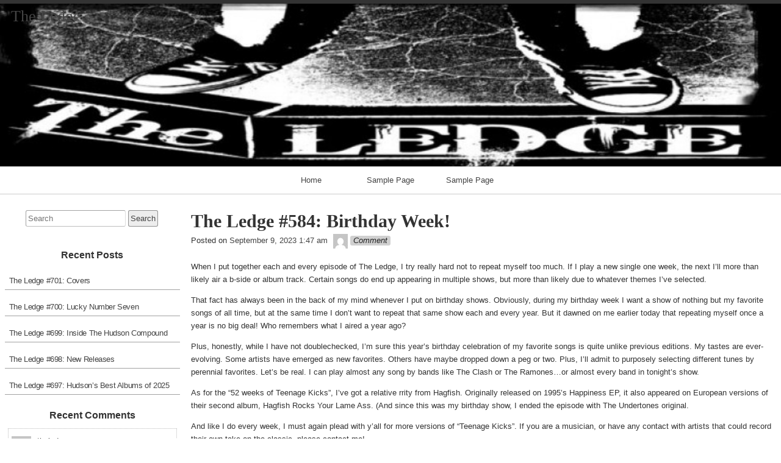

--- FILE ---
content_type: text/html; charset=UTF-8
request_url: https://theledge.realpunkradio.com/?p=3265
body_size: 60882
content:
<!DOCTYPE html>
<html lang="en" >

	<head>
        <meta http-equiv="content-type" content="text/html; charset=UTF-8" />

<title>The Ledge #584: Birthday Week! &#8211; The Ledge</title>
<meta name='robots' content='max-image-preview:large' />
	<style>img:is([sizes="auto" i], [sizes^="auto," i]) { contain-intrinsic-size: 3000px 1500px }</style>
	<link rel="alternate" type="application/rss+xml" title="The Ledge &#187; Feed" href="https://theledge.realpunkradio.com/?feed=rss2" />
<link rel="alternate" type="application/rss+xml" title="The Ledge &#187; Comments Feed" href="https://theledge.realpunkradio.com/?feed=comments-rss2" />
<link rel="alternate" type="application/rss+xml" title="The Ledge &#187; The Ledge #584: Birthday Week! Comments Feed" href="https://theledge.realpunkradio.com/?feed=rss2&#038;p=3265" />
<script>
window._wpemojiSettings = {"baseUrl":"https:\/\/s.w.org\/images\/core\/emoji\/15.0.3\/72x72\/","ext":".png","svgUrl":"https:\/\/s.w.org\/images\/core\/emoji\/15.0.3\/svg\/","svgExt":".svg","source":{"concatemoji":"https:\/\/theledge.realpunkradio.com\/wp-includes\/js\/wp-emoji-release.min.js?ver=6.7.4"}};
/*! This file is auto-generated */
!function(i,n){var o,s,e;function c(e){try{var t={supportTests:e,timestamp:(new Date).valueOf()};sessionStorage.setItem(o,JSON.stringify(t))}catch(e){}}function p(e,t,n){e.clearRect(0,0,e.canvas.width,e.canvas.height),e.fillText(t,0,0);var t=new Uint32Array(e.getImageData(0,0,e.canvas.width,e.canvas.height).data),r=(e.clearRect(0,0,e.canvas.width,e.canvas.height),e.fillText(n,0,0),new Uint32Array(e.getImageData(0,0,e.canvas.width,e.canvas.height).data));return t.every(function(e,t){return e===r[t]})}function u(e,t,n){switch(t){case"flag":return n(e,"\ud83c\udff3\ufe0f\u200d\u26a7\ufe0f","\ud83c\udff3\ufe0f\u200b\u26a7\ufe0f")?!1:!n(e,"\ud83c\uddfa\ud83c\uddf3","\ud83c\uddfa\u200b\ud83c\uddf3")&&!n(e,"\ud83c\udff4\udb40\udc67\udb40\udc62\udb40\udc65\udb40\udc6e\udb40\udc67\udb40\udc7f","\ud83c\udff4\u200b\udb40\udc67\u200b\udb40\udc62\u200b\udb40\udc65\u200b\udb40\udc6e\u200b\udb40\udc67\u200b\udb40\udc7f");case"emoji":return!n(e,"\ud83d\udc26\u200d\u2b1b","\ud83d\udc26\u200b\u2b1b")}return!1}function f(e,t,n){var r="undefined"!=typeof WorkerGlobalScope&&self instanceof WorkerGlobalScope?new OffscreenCanvas(300,150):i.createElement("canvas"),a=r.getContext("2d",{willReadFrequently:!0}),o=(a.textBaseline="top",a.font="600 32px Arial",{});return e.forEach(function(e){o[e]=t(a,e,n)}),o}function t(e){var t=i.createElement("script");t.src=e,t.defer=!0,i.head.appendChild(t)}"undefined"!=typeof Promise&&(o="wpEmojiSettingsSupports",s=["flag","emoji"],n.supports={everything:!0,everythingExceptFlag:!0},e=new Promise(function(e){i.addEventListener("DOMContentLoaded",e,{once:!0})}),new Promise(function(t){var n=function(){try{var e=JSON.parse(sessionStorage.getItem(o));if("object"==typeof e&&"number"==typeof e.timestamp&&(new Date).valueOf()<e.timestamp+604800&&"object"==typeof e.supportTests)return e.supportTests}catch(e){}return null}();if(!n){if("undefined"!=typeof Worker&&"undefined"!=typeof OffscreenCanvas&&"undefined"!=typeof URL&&URL.createObjectURL&&"undefined"!=typeof Blob)try{var e="postMessage("+f.toString()+"("+[JSON.stringify(s),u.toString(),p.toString()].join(",")+"));",r=new Blob([e],{type:"text/javascript"}),a=new Worker(URL.createObjectURL(r),{name:"wpTestEmojiSupports"});return void(a.onmessage=function(e){c(n=e.data),a.terminate(),t(n)})}catch(e){}c(n=f(s,u,p))}t(n)}).then(function(e){for(var t in e)n.supports[t]=e[t],n.supports.everything=n.supports.everything&&n.supports[t],"flag"!==t&&(n.supports.everythingExceptFlag=n.supports.everythingExceptFlag&&n.supports[t]);n.supports.everythingExceptFlag=n.supports.everythingExceptFlag&&!n.supports.flag,n.DOMReady=!1,n.readyCallback=function(){n.DOMReady=!0}}).then(function(){return e}).then(function(){var e;n.supports.everything||(n.readyCallback(),(e=n.source||{}).concatemoji?t(e.concatemoji):e.wpemoji&&e.twemoji&&(t(e.twemoji),t(e.wpemoji)))}))}((window,document),window._wpemojiSettings);
</script>
<style id='wp-emoji-styles-inline-css'>

	img.wp-smiley, img.emoji {
		display: inline !important;
		border: none !important;
		box-shadow: none !important;
		height: 1em !important;
		width: 1em !important;
		margin: 0 0.07em !important;
		vertical-align: -0.1em !important;
		background: none !important;
		padding: 0 !important;
	}
</style>
<link rel='stylesheet' id='wp-block-library-css' href='https://theledge.realpunkradio.com/wp-includes/css/dist/block-library/style.min.css?ver=6.7.4' media='all' />
<link rel='stylesheet' id='mediaelement-css' href='https://theledge.realpunkradio.com/wp-includes/js/mediaelement/mediaelementplayer-legacy.min.css?ver=4.2.17' media='all' />
<link rel='stylesheet' id='wp-mediaelement-css' href='https://theledge.realpunkradio.com/wp-includes/js/mediaelement/wp-mediaelement.min.css?ver=6.7.4' media='all' />
<style id='jetpack-sharing-buttons-style-inline-css'>
.jetpack-sharing-buttons__services-list{display:flex;flex-direction:row;flex-wrap:wrap;gap:0;list-style-type:none;margin:5px;padding:0}.jetpack-sharing-buttons__services-list.has-small-icon-size{font-size:12px}.jetpack-sharing-buttons__services-list.has-normal-icon-size{font-size:16px}.jetpack-sharing-buttons__services-list.has-large-icon-size{font-size:24px}.jetpack-sharing-buttons__services-list.has-huge-icon-size{font-size:36px}@media print{.jetpack-sharing-buttons__services-list{display:none!important}}.editor-styles-wrapper .wp-block-jetpack-sharing-buttons{gap:0;padding-inline-start:0}ul.jetpack-sharing-buttons__services-list.has-background{padding:1.25em 2.375em}
</style>
<style id='classic-theme-styles-inline-css'>
/*! This file is auto-generated */
.wp-block-button__link{color:#fff;background-color:#32373c;border-radius:9999px;box-shadow:none;text-decoration:none;padding:calc(.667em + 2px) calc(1.333em + 2px);font-size:1.125em}.wp-block-file__button{background:#32373c;color:#fff;text-decoration:none}
</style>
<style id='global-styles-inline-css'>
:root{--wp--preset--aspect-ratio--square: 1;--wp--preset--aspect-ratio--4-3: 4/3;--wp--preset--aspect-ratio--3-4: 3/4;--wp--preset--aspect-ratio--3-2: 3/2;--wp--preset--aspect-ratio--2-3: 2/3;--wp--preset--aspect-ratio--16-9: 16/9;--wp--preset--aspect-ratio--9-16: 9/16;--wp--preset--color--black: #000000;--wp--preset--color--cyan-bluish-gray: #abb8c3;--wp--preset--color--white: #ffffff;--wp--preset--color--pale-pink: #f78da7;--wp--preset--color--vivid-red: #cf2e2e;--wp--preset--color--luminous-vivid-orange: #ff6900;--wp--preset--color--luminous-vivid-amber: #fcb900;--wp--preset--color--light-green-cyan: #7bdcb5;--wp--preset--color--vivid-green-cyan: #00d084;--wp--preset--color--pale-cyan-blue: #8ed1fc;--wp--preset--color--vivid-cyan-blue: #0693e3;--wp--preset--color--vivid-purple: #9b51e0;--wp--preset--gradient--vivid-cyan-blue-to-vivid-purple: linear-gradient(135deg,rgba(6,147,227,1) 0%,rgb(155,81,224) 100%);--wp--preset--gradient--light-green-cyan-to-vivid-green-cyan: linear-gradient(135deg,rgb(122,220,180) 0%,rgb(0,208,130) 100%);--wp--preset--gradient--luminous-vivid-amber-to-luminous-vivid-orange: linear-gradient(135deg,rgba(252,185,0,1) 0%,rgba(255,105,0,1) 100%);--wp--preset--gradient--luminous-vivid-orange-to-vivid-red: linear-gradient(135deg,rgba(255,105,0,1) 0%,rgb(207,46,46) 100%);--wp--preset--gradient--very-light-gray-to-cyan-bluish-gray: linear-gradient(135deg,rgb(238,238,238) 0%,rgb(169,184,195) 100%);--wp--preset--gradient--cool-to-warm-spectrum: linear-gradient(135deg,rgb(74,234,220) 0%,rgb(151,120,209) 20%,rgb(207,42,186) 40%,rgb(238,44,130) 60%,rgb(251,105,98) 80%,rgb(254,248,76) 100%);--wp--preset--gradient--blush-light-purple: linear-gradient(135deg,rgb(255,206,236) 0%,rgb(152,150,240) 100%);--wp--preset--gradient--blush-bordeaux: linear-gradient(135deg,rgb(254,205,165) 0%,rgb(254,45,45) 50%,rgb(107,0,62) 100%);--wp--preset--gradient--luminous-dusk: linear-gradient(135deg,rgb(255,203,112) 0%,rgb(199,81,192) 50%,rgb(65,88,208) 100%);--wp--preset--gradient--pale-ocean: linear-gradient(135deg,rgb(255,245,203) 0%,rgb(182,227,212) 50%,rgb(51,167,181) 100%);--wp--preset--gradient--electric-grass: linear-gradient(135deg,rgb(202,248,128) 0%,rgb(113,206,126) 100%);--wp--preset--gradient--midnight: linear-gradient(135deg,rgb(2,3,129) 0%,rgb(40,116,252) 100%);--wp--preset--font-size--small: 13px;--wp--preset--font-size--medium: 20px;--wp--preset--font-size--large: 36px;--wp--preset--font-size--x-large: 42px;--wp--preset--spacing--20: 0.44rem;--wp--preset--spacing--30: 0.67rem;--wp--preset--spacing--40: 1rem;--wp--preset--spacing--50: 1.5rem;--wp--preset--spacing--60: 2.25rem;--wp--preset--spacing--70: 3.38rem;--wp--preset--spacing--80: 5.06rem;--wp--preset--shadow--natural: 6px 6px 9px rgba(0, 0, 0, 0.2);--wp--preset--shadow--deep: 12px 12px 50px rgba(0, 0, 0, 0.4);--wp--preset--shadow--sharp: 6px 6px 0px rgba(0, 0, 0, 0.2);--wp--preset--shadow--outlined: 6px 6px 0px -3px rgba(255, 255, 255, 1), 6px 6px rgba(0, 0, 0, 1);--wp--preset--shadow--crisp: 6px 6px 0px rgba(0, 0, 0, 1);}:where(.is-layout-flex){gap: 0.5em;}:where(.is-layout-grid){gap: 0.5em;}body .is-layout-flex{display: flex;}.is-layout-flex{flex-wrap: wrap;align-items: center;}.is-layout-flex > :is(*, div){margin: 0;}body .is-layout-grid{display: grid;}.is-layout-grid > :is(*, div){margin: 0;}:where(.wp-block-columns.is-layout-flex){gap: 2em;}:where(.wp-block-columns.is-layout-grid){gap: 2em;}:where(.wp-block-post-template.is-layout-flex){gap: 1.25em;}:where(.wp-block-post-template.is-layout-grid){gap: 1.25em;}.has-black-color{color: var(--wp--preset--color--black) !important;}.has-cyan-bluish-gray-color{color: var(--wp--preset--color--cyan-bluish-gray) !important;}.has-white-color{color: var(--wp--preset--color--white) !important;}.has-pale-pink-color{color: var(--wp--preset--color--pale-pink) !important;}.has-vivid-red-color{color: var(--wp--preset--color--vivid-red) !important;}.has-luminous-vivid-orange-color{color: var(--wp--preset--color--luminous-vivid-orange) !important;}.has-luminous-vivid-amber-color{color: var(--wp--preset--color--luminous-vivid-amber) !important;}.has-light-green-cyan-color{color: var(--wp--preset--color--light-green-cyan) !important;}.has-vivid-green-cyan-color{color: var(--wp--preset--color--vivid-green-cyan) !important;}.has-pale-cyan-blue-color{color: var(--wp--preset--color--pale-cyan-blue) !important;}.has-vivid-cyan-blue-color{color: var(--wp--preset--color--vivid-cyan-blue) !important;}.has-vivid-purple-color{color: var(--wp--preset--color--vivid-purple) !important;}.has-black-background-color{background-color: var(--wp--preset--color--black) !important;}.has-cyan-bluish-gray-background-color{background-color: var(--wp--preset--color--cyan-bluish-gray) !important;}.has-white-background-color{background-color: var(--wp--preset--color--white) !important;}.has-pale-pink-background-color{background-color: var(--wp--preset--color--pale-pink) !important;}.has-vivid-red-background-color{background-color: var(--wp--preset--color--vivid-red) !important;}.has-luminous-vivid-orange-background-color{background-color: var(--wp--preset--color--luminous-vivid-orange) !important;}.has-luminous-vivid-amber-background-color{background-color: var(--wp--preset--color--luminous-vivid-amber) !important;}.has-light-green-cyan-background-color{background-color: var(--wp--preset--color--light-green-cyan) !important;}.has-vivid-green-cyan-background-color{background-color: var(--wp--preset--color--vivid-green-cyan) !important;}.has-pale-cyan-blue-background-color{background-color: var(--wp--preset--color--pale-cyan-blue) !important;}.has-vivid-cyan-blue-background-color{background-color: var(--wp--preset--color--vivid-cyan-blue) !important;}.has-vivid-purple-background-color{background-color: var(--wp--preset--color--vivid-purple) !important;}.has-black-border-color{border-color: var(--wp--preset--color--black) !important;}.has-cyan-bluish-gray-border-color{border-color: var(--wp--preset--color--cyan-bluish-gray) !important;}.has-white-border-color{border-color: var(--wp--preset--color--white) !important;}.has-pale-pink-border-color{border-color: var(--wp--preset--color--pale-pink) !important;}.has-vivid-red-border-color{border-color: var(--wp--preset--color--vivid-red) !important;}.has-luminous-vivid-orange-border-color{border-color: var(--wp--preset--color--luminous-vivid-orange) !important;}.has-luminous-vivid-amber-border-color{border-color: var(--wp--preset--color--luminous-vivid-amber) !important;}.has-light-green-cyan-border-color{border-color: var(--wp--preset--color--light-green-cyan) !important;}.has-vivid-green-cyan-border-color{border-color: var(--wp--preset--color--vivid-green-cyan) !important;}.has-pale-cyan-blue-border-color{border-color: var(--wp--preset--color--pale-cyan-blue) !important;}.has-vivid-cyan-blue-border-color{border-color: var(--wp--preset--color--vivid-cyan-blue) !important;}.has-vivid-purple-border-color{border-color: var(--wp--preset--color--vivid-purple) !important;}.has-vivid-cyan-blue-to-vivid-purple-gradient-background{background: var(--wp--preset--gradient--vivid-cyan-blue-to-vivid-purple) !important;}.has-light-green-cyan-to-vivid-green-cyan-gradient-background{background: var(--wp--preset--gradient--light-green-cyan-to-vivid-green-cyan) !important;}.has-luminous-vivid-amber-to-luminous-vivid-orange-gradient-background{background: var(--wp--preset--gradient--luminous-vivid-amber-to-luminous-vivid-orange) !important;}.has-luminous-vivid-orange-to-vivid-red-gradient-background{background: var(--wp--preset--gradient--luminous-vivid-orange-to-vivid-red) !important;}.has-very-light-gray-to-cyan-bluish-gray-gradient-background{background: var(--wp--preset--gradient--very-light-gray-to-cyan-bluish-gray) !important;}.has-cool-to-warm-spectrum-gradient-background{background: var(--wp--preset--gradient--cool-to-warm-spectrum) !important;}.has-blush-light-purple-gradient-background{background: var(--wp--preset--gradient--blush-light-purple) !important;}.has-blush-bordeaux-gradient-background{background: var(--wp--preset--gradient--blush-bordeaux) !important;}.has-luminous-dusk-gradient-background{background: var(--wp--preset--gradient--luminous-dusk) !important;}.has-pale-ocean-gradient-background{background: var(--wp--preset--gradient--pale-ocean) !important;}.has-electric-grass-gradient-background{background: var(--wp--preset--gradient--electric-grass) !important;}.has-midnight-gradient-background{background: var(--wp--preset--gradient--midnight) !important;}.has-small-font-size{font-size: var(--wp--preset--font-size--small) !important;}.has-medium-font-size{font-size: var(--wp--preset--font-size--medium) !important;}.has-large-font-size{font-size: var(--wp--preset--font-size--large) !important;}.has-x-large-font-size{font-size: var(--wp--preset--font-size--x-large) !important;}
:where(.wp-block-post-template.is-layout-flex){gap: 1.25em;}:where(.wp-block-post-template.is-layout-grid){gap: 1.25em;}
:where(.wp-block-columns.is-layout-flex){gap: 2em;}:where(.wp-block-columns.is-layout-grid){gap: 2em;}
:root :where(.wp-block-pullquote){font-size: 1.5em;line-height: 1.6;}
</style>
<link rel='stylesheet' id='raindrops_reset_fonts_grids-css' href='https://theledge.realpunkradio.com/wp-content/themes/raindrops/reset-fonts-grids.css' media='all' />
<link rel='stylesheet' id='raindrops_grids-css' href='https://theledge.realpunkradio.com/wp-content/themes/raindrops/grids.css' media='all' />
<link rel='stylesheet' id='raindrops_fonts-css' href='https://theledge.realpunkradio.com/wp-content/themes/raindrops/fonts.css' media='all' />
<link rel='stylesheet' id='raindrops_css3-css' href='https://theledge.realpunkradio.com/wp-content/themes/raindrops/css3.css' media='all' />
<link rel='stylesheet' id='style-css' href='https://theledge.realpunkradio.com/wp-content/themes/raindrops/style.css' media='all' />

<style class="raindrops-convert-inline-style-to-attribute-style">

</style>
<style id='style-inline-css'>
.widget_recent_entries a[href="https://theledge.realpunkradio.com/?p=3265"]{background:rgba(127,127,127,.3);}
</style>
<link rel='stylesheet' id='raindrops_responsiveness-css' href='https://theledge.realpunkradio.com/wp-content/themes/raindrops/responsiveness.css' media='all' />
<style id='akismet-widget-style-inline-css'>

			.a-stats {
				--akismet-color-mid-green: #357b49;
				--akismet-color-white: #fff;
				--akismet-color-light-grey: #f6f7f7;

				max-width: 350px;
				width: auto;
			}

			.a-stats * {
				all: unset;
				box-sizing: border-box;
			}

			.a-stats strong {
				font-weight: 600;
			}

			.a-stats a.a-stats__link,
			.a-stats a.a-stats__link:visited,
			.a-stats a.a-stats__link:active {
				background: var(--akismet-color-mid-green);
				border: none;
				box-shadow: none;
				border-radius: 8px;
				color: var(--akismet-color-white);
				cursor: pointer;
				display: block;
				font-family: -apple-system, BlinkMacSystemFont, 'Segoe UI', 'Roboto', 'Oxygen-Sans', 'Ubuntu', 'Cantarell', 'Helvetica Neue', sans-serif;
				font-weight: 500;
				padding: 12px;
				text-align: center;
				text-decoration: none;
				transition: all 0.2s ease;
			}

			/* Extra specificity to deal with TwentyTwentyOne focus style */
			.widget .a-stats a.a-stats__link:focus {
				background: var(--akismet-color-mid-green);
				color: var(--akismet-color-white);
				text-decoration: none;
			}

			.a-stats a.a-stats__link:hover {
				filter: brightness(110%);
				box-shadow: 0 4px 12px rgba(0, 0, 0, 0.06), 0 0 2px rgba(0, 0, 0, 0.16);
			}

			.a-stats .count {
				color: var(--akismet-color-white);
				display: block;
				font-size: 1.5em;
				line-height: 1.4;
				padding: 0 13px;
				white-space: nowrap;
			}
		
</style>
<script src="https://theledge.realpunkradio.com/wp-includes/js/swfobject.js?ver=2.2-20120417" id="swfobject-js"></script>
<script src="https://theledge.realpunkradio.com/wp-content/plugins/podcasting/player/audio-player-noswfobject.js?ver=2.0" id="audio-player-js"></script>
<link rel="https://api.w.org/" href="https://theledge.realpunkradio.com/index.php?rest_route=/" /><link rel="alternate" title="JSON" type="application/json" href="https://theledge.realpunkradio.com/index.php?rest_route=/wp/v2/posts/3265" /><link rel="EditURI" type="application/rsd+xml" title="RSD" href="https://theledge.realpunkradio.com/xmlrpc.php?rsd" />
<meta name="generator" content="WordPress 6.7.4" />
<link rel="canonical" href="https://theledge.realpunkradio.com/?p=3265" />
<link rel='shortlink' href='https://theledge.realpunkradio.com/?p=3265' />
<link rel="alternate" title="oEmbed (JSON)" type="application/json+oembed" href="https://theledge.realpunkradio.com/index.php?rest_route=%2Foembed%2F1.0%2Fembed&#038;url=https%3A%2F%2Ftheledge.realpunkradio.com%2F%3Fp%3D3265" />
<link rel="alternate" title="oEmbed (XML)" type="text/xml+oembed" href="https://theledge.realpunkradio.com/index.php?rest_route=%2Foembed%2F1.0%2Fembed&#038;url=https%3A%2F%2Ftheledge.realpunkradio.com%2F%3Fp%3D3265&#038;format=xml" />
		<!-- Podcasting 2.4: http://podcastingplugin.com/ -->
		<script type="text/javascript">
			AudioPlayer.setup("https://theledge.realpunkradio.com/wp-content/plugins/podcasting/player/player.swf", {  
				width: 290			});
		</script>
		<meta name="viewport" content="width=device-width, initial-scale=1" id="raindrops-viewport" />
				<meta name="apple-mobile-web-app-capable" content="yes" />
				<meta name="apple-mobile-web-app-status-bar-style" content="default" />
			<style>.recentcomments a{display:inline !important;padding:0 !important;margin:0 !important;}</style>	<link rel="alternate" type="application/rss+xml" title="Podcast: The Ledge" href="http://theledge.realpunkradio.com/?feed=podcast" />
	<link rel="alternate" type="application/rss+xml" title="Podcast: The Ledge (mp3)" href="http://theledge.realpunkradio.com/?feed=podcast&format=mp3" />
<style id="raindrops-embed-css" data-instant-track>
<!--/*<! [CDATA[*/
#doc5 .raindrops-keep-content-width{width:623px;max-width:100%;margin:auto;float:none;}
#doc5 .raindrops-keep-content-width .raindrops-expand-width{margin-left:0;margin-right:0;}
#doc3 .raindrops-keep-content-width{width:623px;max-width:100%;margin:auto;float:none;}
#doc3 .raindrops-keep-content-width .raindrops-expand-width{margin-left:0;margin-right:0;}
#doc5 .raindrops-no-keep-content-width{max-width:100%;margin-left:auto;margin-right:auto;float:none;}
#doc5 .raindrops-no-keep-content-width .raindrops-expand-width{margin-left:0;margin-right:0;}
#doc3 .raindrops-no-keep-content-width{max-width:100%;margin:auto;float:none;}
#doc3 .raindrops-no-keep-content-width .raindrops-expand-width{margin-left:0;margin-right:0;}
/* raindrops_embed_css */.lsidebar, div[role="main"]{ padding-top:21px;}.rsidebar{ padding-bottom:21px;}#doc5 .raindrops-no-keep-content-width .raindrops-expand-width{margin-top:0}#doc3 .raindrops-no-keep-content-width .raindrops-expand-width{margin-top:0}.rd-col-1 .loop-before-toolbar{ margin-top:21px;}.rd-col-1 .single-post-thumbnail{ margin-top:21px;}.page ul.blank-front{ margin-top:21px;}.commentlist .depth-2{ padding-left:2.4em; }.commentlist .depth-3{ padding-left:2.4em; }.commentlist .depth-4{ padding-left:2.4em; }.commentlist .depth-5{ padding-left:2.4em; }#header-image{background-image:url( http://theledge1.realpunkradio.com/wp-content/uploads/2012/02/cropped-adjledge-4-final-Large.jpg );width:100%;height:109px;background-size:cover;}#header-image p {}.site-title-link{}#header-imge{ width:950px;height:109px;}.rd-video-header .static-front-media #header-image{background-image:url( http://theledge1.realpunkradio.com/wp-content/uploads/2012/02/cropped-adjledge-4-final-Large.jpg );width:100%;height:109px;background-size:cover;}#header-image p {}.site-title-link{}.rd-video-header .static-front-media #header-image #site-title,.rd-video-header .static-front-media #header-image .tagline{display:none!important;}/* raindrops is fluid start  */#header-image,#doc5{min-width:296px;max-width:1920px;}#access{min-width:296px;}.raindrops-auto-fit-width, #doc5 .static-front-content,.page-template-front-page #doc5 .topsidebar,#doc5 .front-page-top-container,.page-template-page-featured .poster .line,.page-template-page-featured .page article,#hd,.social,#portfolio,#raindrops-recent-posts,.commentlist,#nav-above-comments,#nav-below-comments,#nav-below,.no-header-image #header-inner,#access .menu-header,#access > .menu,#top ol.breadcrumbs,.rd-tag-description,.rd-category-description,#bd,.related-posts,#ft .widget-wrapper,.rd-col-1.rd-grid.rd-content-width-fit .index.search-results,.rd-col-1.rd-grid.rd-content-width-fit .index.archives{max-width:1280px;margin-left:auto;margin-right:auto;}#ft address{max-width:1280px;}#top > a{display:block;}#doc5 #header-image{display:block;position: relative;padding-bottom: 20.842105263158%;height: 0!important;max-width:100%;}/* raindrops is fluid end *//* raindrops is fluid 1 column start  */#doc5{min-width:296px;max-width: 1920px;}.rd-pw-doc5.rd-col-1 #doc5 #header-image{display:block;position: relative;padding-bottom: 20.842105263158%;height: 0!important;max-width:100%;}.rd-pw-doc5.rd-col-1 .raindrops-expand-width{padding-right:0;}.rd-pw-doc5.rd-col-1 #bd{max-width:none;}.loop-before-toolbar,.rd-pw-doc5.rd-col-1 .topsidebar .metaslider,.rd-pw-doc5.rd-col-1 .topsidebar > ul > .widget_calendar #calendar_wrap,.rd-pw-doc5.rd-col-1 .topsidebar > ul > .raindrops-pinup-entries .page,.rd-pw-doc5.rd-col-1 .topsidebar > ul > .raindrops-pinup-entries .post,.rd-pw-doc5.rd-col-1 .topsidebar > ul > .raindrops-extend-archive .eco-archive,.rd-pw-doc5.rd-col-1 .topsidebar > ul > .widget_categories ul,.rd-pw-doc5.rd-col-1 .topsidebar > ul > .widget_nav_menu > div,.rd-pw-doc5.rd-col-1 .topsidebar > ul > .widget_tag_cloud .tagcloud,.rd-pw-doc5.rd-col-1 .topsidebar > ul > .widget_text .textwidget,.rd-pw-doc5.rd-col-1 .topsidebar > ul > .widget_media_image img,.rd-pw-doc5.rd-col-1 .topsidebar > ul > .widget_media_image figure,.rd-pw-doc5.rd-col-1 .topsidebar > ul > .widget_media_video .wp-video,.rd-pw-doc5.rd-col-1 .topsidebar > ul > .widget_search #searchform,.rd-pw-doc5.rd-col-1 .topsidebar > ul > li > .widgettitle,.rd-pw-doc5.rd-col-1 .topsidebar > ul > li > ul,.rd-pw-doc5.rd-col-1 .rd-tpl-image,.rd-pw-doc5.rd-col-1 .breadcrumbs,.rd-pw-doc5.rd-col-1 .wp-pagenavi,.rd-pw-doc5.rd-col-1 #home-tab,.rd-pw-doc5.rd-col-1 .bottom-sidebar-1 li,.rd-pw-doc5.rd-col-1 .page-template-list_of_post-php #container,.rd-pw-doc5.rd-col-1 .error404 .entry-content,.rd-pw-doc5.rd-col-1 .error404 .entry-title,.rd-pw-doc5.rd-col-1 .bottom-sidebar-3 ul,.rd-pw-doc5.rd-col-1 .bottom-sidebar-2 ul,.rd-pw-doc5.rd-col-1 .raindrops-toc-front,.rd-pw-doc5.rd-col-1 .nav-links,.rd-pw-doc5.rd-col-1 #access .menu,.rd-pw-doc5.rd-col-1 #doc3 .front-page-top-container,.rd-pw-doc5.rd-col-1 #hd,.rd-pw-doc5.rd-col-1 #access .menu-header,.rd-pw-doc5.rd-col-1 #archives-title,.rd-pw-doc5.rd-col-1 .page-title,.rd-pw-doc5.rd-col-1.page-template-date-php #doc3 .raindrops-monthly-archive-prev-next-avigation,.rd-pw-doc5.rd-col-1 #nav-above,.rd-pw-doc5.rd-col-1 #ft .widget-wrapper,.rd-pw-doc5.rd-col-1 #ft address{max-width:1280px;margin-left:auto;margin-right:auto;}.rd-pw-doc5.rd-col-1 #ft address{margin:1em auto;}/* div > div for xhtml */.rd-pw-doc5.rd-col-1.search .search-results > div > div,.rd-pw-doc5.rd-col-1.tag > div > div,.rd-pw-doc5.rd-col-1.single .post,.rd-pw-doc5.rd-col-1.page .page .page,.rd-pw-doc5.rd-col-1 .loop-0  article,.rd-pw-doc5.rd-col-1:not(.rd-grid)  .loop-1 .entry-title,.rd-pw-doc5.rd-col-1:not(.rd-grid)  .loop-1 .posted-on,.rd-pw-doc5.rd-col-1:not(.rd-grid)  .loop-1 .entry-content,.rd-pw-doc5.rd-col-1:not(.rd-grid)  .loop-1 .click-drawing-container,.rd-pw-doc5.rd-col-1:not(.rd-grid)  .loop-1 .entry-meta,.rd-pw-doc5.rd-col-1:not(.rd-grid)  .loop-2 .entry-title,.rd-pw-doc5.rd-col-1:not(.rd-grid)  .loop-2 .posted-on,.rd-pw-doc5.rd-col-1:not(.rd-grid)  .loop-2 .entry-content,.rd-pw-doc5.rd-col-1:not(.rd-grid)  .loop-2 .click-drawing-container,.rd-pw-doc5.rd-col-1:not(.rd-grid)  .loop-2 .entry-meta,.rd-pw-doc5.rd-col-1:not(.rd-grid)  .loop-3 .entry-title,.rd-pw-doc5.rd-col-1:not(.rd-grid)  .loop-3 .posted-on,.rd-pw-doc5.rd-col-1:not(.rd-grid)  .loop-3 .entry-content,.rd-pw-doc5.rd-col-1:not(.rd-grid)  .loop-3 .click-drawing-container,.rd-pw-doc5.rd-col-1:not(.rd-grid)  .loop-3 .entry-meta,.rd-pw-doc5.rd-col-1:not(.rd-grid)  .loop-4 .entry-title,.rd-pw-doc5.rd-col-1:not(.rd-grid)  .loop-4 .posted-on,.rd-pw-doc5.rd-col-1:not(.rd-grid)  .loop-4 .entry-content,.rd-pw-doc5.rd-col-1:not(.rd-grid)  .loop-4 .click-drawing-container,.rd-pw-doc5.rd-col-1:not(.rd-grid)  .loop-4 .entry-meta,.rd-pw-doc5.rd-col-1:not(.rd-grid)  .loop-5 .entry-title,.rd-pw-doc5.rd-col-1:not(.rd-grid)  .loop-5 .posted-on,.rd-pw-doc5.rd-col-1:not(.rd-grid)  .loop-5 .entry-content,.rd-pw-doc5.rd-col-1:not(.rd-grid)  .loop-5 .click-drawing-container,.rd-pw-doc5.rd-col-1:not(.rd-grid)  .loop-5 .entry-meta,.rd-pw-doc5.rd-col-1:not(.rd-grid)  .loop-6 .entry-title,.rd-pw-doc5.rd-col-1:not(.rd-grid)  .loop-6 .posted-on,.rd-pw-doc5.rd-col-1:not(.rd-grid)  .loop-6 .entry-content,.rd-pw-doc5.rd-col-1:not(.rd-grid)  .loop-6 .click-drawing-container,.rd-pw-doc5.rd-col-1:not(.rd-grid)  .loop-6 .entry-meta,.rd-pw-doc5.rd-col-1:not(.rd-grid)  .loop-7 .entry-title,.rd-pw-doc5.rd-col-1:not(.rd-grid)  .loop-7 .posted-on,.rd-pw-doc5.rd-col-1:not(.rd-grid)  .loop-7 .entry-content,.rd-pw-doc5.rd-col-1:not(.rd-grid)  .loop-7 .click-drawing-container,.rd-pw-doc5.rd-col-1:not(.rd-grid)  .loop-7 .entry-meta,.rd-pw-doc5.rd-col-1:not(.rd-grid)  .loop-8 .entry-title,.rd-pw-doc5.rd-col-1:not(.rd-grid)  .loop-8 .posted-on,.rd-pw-doc5.rd-col-1:not(.rd-grid)  .loop-8 .entry-content,.rd-pw-doc5.rd-col-1:not(.rd-grid)  .loop-8 .click-drawing-container,.rd-pw-doc5.rd-col-1:not(.rd-grid)  .loop-8 .entry-meta,.rd-pw-doc5.rd-col-1:not(.rd-grid)  .loop-9 .entry-title,.rd-pw-doc5.rd-col-1:not(.rd-grid)  .loop-9 .posted-on,.rd-pw-doc5.rd-col-1:not(.rd-grid)  .loop-9 .entry-content,.rd-pw-doc5.rd-col-1:not(.rd-grid)  .loop-9 .click-drawing-container,.rd-pw-doc5.rd-col-1:not(.rd-grid)  .loop-9 .entry-meta,.rd-pw-doc5.rd-col-1:not(.rd-grid)  .loop-10 .entry-title,.rd-pw-doc5.rd-col-1:not(.rd-grid)  .loop-10 .posted-on,.rd-pw-doc5.rd-col-1:not(.rd-grid)  .loop-10 .entry-content,.rd-pw-doc5.rd-col-1:not(.rd-grid)  .loop-10 .click-drawing-container,.rd-pw-doc5.rd-col-1:not(.rd-grid)  .loop-10 .entry-meta,.rd-pw-doc5.rd-col-1 .loop-item-show-allways > div > div,.rd-pw-doc5.rd-col-1.error404 .entry-title,.rd-pw-doc5.rd-col-1.archive.author main,.rd-pw-doc5.rd-col-1.archive .raindrops-monthly-archive-prev-next-avigation,.rd-pw-doc5.rd-col-1.archive .datetable,.rd-pw-doc5.rd-col-1 #list-of-post,.rd-pw-doc5.rd-col-1 .raindrops-tile-wrapper .portfolio,.rd-pw-doc5.rd-col-1.search .pagetitle,/*.rd-pw-doc5.rd-col-1.search .search-results article,*/.rd-pw-doc5.rd-col-1 .fail-search,.rd-pw-doc5.rd-col-1.tag article,.rd-pw-doc5.rd-col-1.page-template-date-php #doc3 .datetable,.rd-pw-doc5.rd-col-1.single .raindrops-no-keep-content-width article,.rd-pw-doc5.rd-col-1.page-template .raindrops-no-keep-content-width article,.rd-pw-doc5.rd-col-1.page .raindrops-no-keep-content-width article,.rd-pw-doc5.rd-col-1.page > div > article,/*.rd-pw-doc5.rd-col-1 .loop-item-show-allways > div > article,*/.rd-pw-doc5.rd-col-1 [class|="loop"] > div > .post_format-post-format-status,.rd-pw-doc5.rd-col-1 [class|="loop"]  > div > .category-blog,.rd-pw-doc5.rd-col-1 [class|="loop"]  > div > article .entry-title,.rd-pw-doc5.rd-col-1 [class|="loop"]  > div > article .posted-on,.rd-pw-doc5.rd-col-1 [class|="loop"]  > div > article .entry-content,.rd-pw-doc5.rd-col-1:not(.rd-grid) [class|="loop"] > div > article .click-drawing-container,.rd-pw-doc5.rd-col-1 [class|="loop"]  > div > article .entry-meta{  max-width:1280px;  /* @1.456 */  margin-left:auto!important;  margin-right:auto!important;}/* @since1.443 */.rd-pw-doc5.rd-col-1.single .raindrops-keep-content-width article{max-width:623px;margin-left:auto!important;margin-right:auto!important;}/* @since1.446 */.page-template-front-page .topsidebar ul > li > .widgettitle ~ select[name="archive-dropdown"],.page-template-front-page .topsidebar ul > li > .widgettitle ~ .postform{margin-left: 30%;margin-right:30%;width: 40%;}.page-template-front-page .topsidebar ul > li > .widgettitle + form .searchform,.page-template-front-page .topsidebar ul > li > .widgettitle + table,.page-template-front-page .topsidebar ul > li > .widgettitle + div,.page-template-front-page .topsidebar ul > li > #calendar_wrap,.page-template-front-page .topsidebar ul > li > .widgettitle + ul,.page-template-front-page .topsidebar ul > li > .widgettitle,.page-template-front-page #portfolio .portfolio-nav,.page-template-front-page #portfolio .index,.page-template-front-page .front-page-template-pages .rd-tpl-front-page,.page-template-front-page .raindrops-toc-front,.page-template-front-page > .line{max-width:1280px;margin-left:auto!important;margin-right:auto!important;}.page-template-front-page #portfolio,.page-template-front-page #bd{max-width:1920px;margin-left:auto!important;margin-right:auto!important;}@media screen and (max-width : 1280px){/* @1.469 */.rd-col-1 .related-posts,.rd-col-1 .raindrops-no-keep-content-width .topsidebar .widget,.rd-col-1.single .first div[id^="post-"],.rd-col-1.page .first div[id^="post-"]{padding-left:1em;padding-right:1em;box-sizing:border-box;}}/* raindrops is fluid 1 column end  */#hd{}/*font-size-class*/.entry-content .f10, .post .entry-title.f10, div[role="banner"] h1.f10{font-size: 77%;}.entry-content .f11, .post .entry-title.f11, div[role="banner"] h1.f11{font-size: 85%;}.entry-content .f12, .post .entry-title.f12, div[role="banner"] h1.f12{font-size: 93%;}.entry-content .f13, .post .entry-title.f13, div[role="banner"] h1.f13{font-size: 100%;}.entry-content .f14, .post .entry-title.f14, div[role="banner"] h1.f14{font-size: 108%;}.entry-content .f15, .post .entry-title.f15, div[role="banner"] h1.f15{font-size: 116%;}.entry-content .f16, .post .entry-title.f16, div[role="banner"] h1.f16{font-size: 123.1%;}.entry-content .f17, .post .entry-title.f17, div[role="banner"] h1.f17{font-size: 131%;}.entry-content .f18, .post .entry-title.f18, div[role="banner"] h1.f18{font-size: 138.5%;}.entry-content .f19, .post .entry-title.f19, div[role="banner"] h1.f19{font-size: 146.5%;}.entry-content .f20, .post .entry-title.f20, div[role="banner"] h1.f20{font-size: 153.9%;}.entry-content .f21, .post .entry-title.f21, div[role="banner"] h1.f21{font-size: 161.6%;}.entry-content .f22, .post .entry-title.f22, div[role="banner"] h1.f22{font-size: 167%;}.entry-content .f23, .post .entry-title.f23, div[role="banner"] h1.f23{font-size: 174%;}.entry-content .f24, .post .entry-title.f24, div[role="banner"] h1.f24{font-size: 182.7%;}.entry-content .f25, .post .entry-title.f25, div[role="banner"] h1.f25{font-size: 189%;}.entry-content .f26, .post .entry-title.f26, div[role="banner"] h1.f26{font-size: 197%;}.entry-content .f27, .post .entry-title.f27, div[role="banner"] h1.f27{font-size: 207.6%;}.entry-content .f28, .post .entry-title.f28, div[role="banner"] h1.f28{font-size: 215.3%;}.entry-content .f29, .post .entry-title.f29, div[role="banner"] h1.f29{font-size: 223%;}.entry-content .f30, .post .entry-title.f30, div[role="banner"] h1.f30{font-size: 230%;}.entry-content .f31, .post .entry-title.f31, div[role="banner"] h1.f31{font-size: 238.4%;}.entry-content .f32, .post .entry-title.f32, div[role="banner"] h1.f32{font-size: 246.1%;}.entry-content .f33, .post .entry-title.f33, div[role="banner"] h1.f33{font-size: 253.8%;}.entry-content .f34, .post .entry-title.f34, div[role="banner"] h1.f34{font-size: 261.5%;}.entry-content .f35, .post .entry-title.f35, div[role="banner"] h1.f35{font-size: 269.2%;}.entry-content .f36, .post .entry-title.f36, div[role="banner"] h1.f36{font-size: 276.9%;}.entry-content .f37, .post .entry-title.f37, div[role="banner"] h1.f37{font-size: 284.6%;}.entry-content .f38, .post .entry-title.f38, div[role="banner"] h1.f38{font-size: 292.3%;}.entry-content .f39, .post .entry-title.f39, div[role="banner"] h1.f39{font-size: 300%;}.entry-content .f40, .post .entry-title.f40, div[role="banner"] h1.f40{font-size: 307.6%;}.rd-category-description p ,.entry-content p{ line-height:1.65;}.entry-content .f13{ line-height:1.65;}.entry-content .f14{ line-height:1.6;}.entry-content .f15{ line-height:1.55;}.entry-content .f16{ line-height:1.5;}.entry-content .f17{ line-height:1.45;}.entry-content .f18{ line-height:1.4;}.entry-content .f19{ line-height:1.4;}.entry-content .f20{ line-height:1.4;}/* keep base font size */.ui-tooltip-content{font-size: 13px;}.topsidebar ul li{font-size: 13px;}body, .menu-header{font-size: 13px;}.entry-meta-list, .comment-meta a, .entry-meta{font-size: 13px;}.posted-on{font-size: 13px;}.footer-widget-wrapper ul li{font-size: 13px;}.lsidebar ul li{font-size: 13px;}.rsidebar ul li{font-size: 13px;}.tagline{font-size: 26px;}[role="banner"] h1{font-size: 26px;}.single .related-posts .entry-title{font-size: 16.003px;}.related-posts .entry-content{font-size: 13px;}#nav-below, #nav-above, #nav-above-comments, #nav-below-comments{font-size: 13px;}.raindrops-pinup-entries .entry-title{font-size: 16.003px;}.raindrops-post-format-chat dt{font-size: 16.003px;}.page .edit-link{font-size: 13px;}#raindrops-recent-posts .title,.raindrops-category-posts .title,.raindrops-tag-posts .title{font-size: 20.007px;}.portfolio .entry-title{font-size: 16.003px;}.raindrops-monthly-archive-prev-next-avigation, .pagination, .page-template-page-featured .widget{font-size: 13px;}.archive-year-links .current-year,.datetable > h2{font-size: 20.007px;}/* raindrops_font_size_class */.search .pagetitle,.date .page-title,.archive .archives .title-wrapper .title,.entry-content h2, article div .h2, article .entry-title{font-size:230.7%;}.entry-content h3, article div .h3{font-size:153.9%;}@media screen and (max-width : 640px){.search .pagetitle,.date .page-title,.archive .archives .title-wrapper .title, .entry-content h2, article div .h2, article .entry-title{font-size:20px;}.entry-content h3{font-size:123.9%;}}/* raindrops_font_size_class *//*show*/ .rsidebar{display:block;} body:not(.ja) .posted-by-string{visibility:hidden;margin:-.5em;}  .tagged,.this-posted-in{font-size:1.6em;}  .nocomments{display:none;}  #archives-title .label{display:none;}  #archives-title .title:before{ content: '';display:inline-block;margin-right:13px; } #nav-above{display:none;} @media screen and  ( min-width: 641px) and (max-width: 980px) {#doc5 .rsidebar-shrink,#doc3 .rsidebar-shrink{display:inline-block;}#doc5 .rsidebar-shrink button,#doc3 .rsidebar-shrink button{display:block;width:1.4em;height:1.4em;padding:0;margin:0;}#doc5 .rsidebar-shrink button:focus,#doc3 .rsidebar-shrink button:focus{outline:none;}.rd-primary-menu-responsive-active #doc5 .rsidebar-shrink button,.rd-primary-menu-responsive-active #doc3 .rsidebar-shrink button{margin:2em 0 0 2em;}#doc5 #container:not(.rd-expand-sidebar) > div.first,#doc3 #container:not(.rd-expand-sidebar) > div.first{width:100%;padding-right:1em;box-sizing:border-box;}.rd-col-3 #doc5 #container:not(.rd-expand-sidebar) > div.first,.rd-col-3 #doc3 #container:not(.rd-expand-sidebar) > div.first,.rd-col-2 #doc5 #container:not(.rd-expand-sidebar) > div.first,.rd-col-2 #doc3 #container:not(.rd-expand-sidebar) > div.first{/* @1.505 */padding-left:1em;box-sizing:border-box;}#doc5 #container:not(.rd-expand-sidebar) .first+.yui-u,#doc3 #container:not(.rd-expand-sidebar) .first+.yui-u{display:none;}/* @1.498 */#doc5 #container:not(.rd-expand-sidebar) .entry-content .first+.yui-u,#doc3 #container:not(.rd-expand-sidebar) .entry-content .first+.yui-u{display:block;}#doc5 .button-wrapper,#doc3 .button-wrapper{position:relative;display:inline-block;}}@media screen and  ( min-width: 641px) and ( max-width: 980px ) {#doc5 .lsidebar-shrink,#doc3 .lsidebar-shrink{display:inline-block;}#doc5 .lsidebar-shrink button,#doc3 .lsidebar-shrink button{display:block;width:1.4em;height:1.4em;z-index:1;padding:0;margin:0;}#doc5 .lsidebar-shrink button:focus,#doc3 .lsidebar-shrink button:focus{outline:none;}.rd-primary-menu-responsive-active #doc5 .lsidebar-shrink button,.rd-primary-menu-responsive-active #doc3 .rsidebar-shrink button{margin:2em 0 0 2em;}#doc5 #bd:not(.rd-expand-sidebar-default) > .yui-b,#doc3 #bd:not(.rd-expand-sidebar-default) > .yui-b{display:none;}#doc5 #bd:not(.rd-expand-sidebar-default) > .yui-main > .yui-b,#doc3 #bd:not(.rd-expand-sidebar-default) > .yui-main > .yui-b{width:100%;box-sizing:border-box;margin-left:0;}#doc5.yui-t6 #bd:not(.rd-expand-sidebar-default) > .yui-main > .yui-b,#doc5.yui-t5 #bd:not(.rd-expand-sidebar-default) > .yui-main > .yui-b,#doc5.yui-t4 #bd:not(.rd-expand-sidebar-default) > .yui-main > .yui-b,#doc3.yui-t6 #bd:not(.rd-expand-sidebar-default) > .yui-main > .yui-b,#doc3.yui-t5 #bd:not(.rd-expand-sidebar-default) > .yui-main > .yui-b,#doc3.yui-t4 #bd:not(.rd-expand-sidebar-default) > .yui-main > .yui-b{padding-right:1em;}.page #doc5 #bd:not(.rd-expand-sidebar-default) > .yui-main > .yui-b,.page #doc3 #bd:not(.rd-expand-sidebar-default) > .yui-main > .yui-b,.search #doc5 #bd:not(.rd-expand-sidebar-default) > .yui-main > .yui-b,.search #doc3 #bd:not(.rd-expand-sidebar-default) > .yui-main > .yui-b,.home #doc5 #bd:not(.rd-expand-sidebar-default) > .yui-main > .yui-b,.home #doc3 #bd:not(.rd-expand-sidebar-default) > .yui-main > .yui-b{padding-left:1em;}.single #doc5 #bd:not(.rd-expand-sidebar-default) > .yui-main > .yui-b,.single #doc3 #bd:not(.rd-expand-sidebar-default) > .yui-main > .yui-b{margin-left:0;padding-left:1em;}.single.rd-primary-menu-responsive-active  #doc5 #bd.rd-expand-sidebar .yui-main > .yui-b,.single.rd-primary-menu-responsive-active  #doc3 #bd.rd-expand-sidebar .yui-main > .yui-b{margin-right:1em;background:red!important;}#doc5 .button-wrapper-default,#doc3 .button-wrapper-default{position:relative;display:inline-block;}#doc5 #bd:not(.rd-expand-sidebar) > div.first,#doc3 #bd:not(.rd-expand-sidebar) > div.first{padding-right:0;}}.rd-table-wrapper{background:#fff;}li.byuser,li.bypostauthor {background:#fff;}.commentlist li.pingback,.commentlist li > div{border:1px solid #ccc;margin-top:1em;margin-bottom:.75em;background:#fff;}.entry-content p a{text-decoration-color: rgba(85,85,85,.8);}strong{color:#000;}pre{color:#555;background:#f8f8ff;}pre{outline:1px solid rgba(222,222,222,1);}.yui-main .yui-u:nth-child(2){  /* background:#fff;   color:#333;*/}nav,aside{   background:rgba(255,255,255,.8);   color:#333;transition: background .5s ease;}nav:hover,aside:hover{   background:rgba(255,255,255,1);   color:#333;}.solid-border,.post-format-wrap{border:1px solid rgba(68, 68, 68,0.5);}.post-format-text{    color:#ffffff;background-color:#606060;}.rd-cat-em .footer-widget-wrapper .cat-item a:before,.rd-cat-em .topsidebar .cat-item a:before,.rd-cat-em .rsidebar .cat-item a:before,.rd-cat-em .lsidebar .cat-item a:before{border:2px solid #fff;}.rd-ripple:after {    background: #222222;}.topsidebar .widget_rss ul li a,.topsidebar .widget_rss ul li{color:#444444;background-color:#ededed;}.topsidebar .widget_rss .rssSummary + cite,.topsidebar .widget_rss .rsswidget a,.topsidebar .widget_rss .rsswidget{color:#222222;background-color:#d0d0d0;}.topsidebar .raindrops-extend-archive.sticky-widget .eco-archive .year:hover,.topsidebar .raindrops-extend-archive.sticky-widget .eco-archive .month:hover,.topsidebar .raindrops-extend-archive.sticky-widget .eco-archive .year,.topsidebar .raindrops-extend-archive.sticky-widget .eco-archive .month,.topsidebar .widget_rss h2 .rsswidget a,.topsidebar .widget_rss h2 .rsswidget{background:transparent;}.topsidebar .widget_recent-post-groupby-cat .xoxo > li > ul > li a,.topsidebar .widget_recent-post-groupby-cat .xoxo > li > ul > li{color:#444444;background-color:#ededed;}.topsidebar .widget a.post-group_by-category-entry-title.no-thumb{ border-left:48px solid #bdc3c7;}.yui-b > .yui-gf #wp-calendar tbody #today,.yui-b > .yui-gd #wp-calendar tbody #today,.yui-b > .yui-g #wp-calendar tbody #today,.sticky-widget #wp-calendar tbody #today,.raindrops-accessible-mode .raindrops-comment-link:focus em,.enable-keyboard .raindrops-comment-link:focus em,.ie11.enable-keyboard #access .sub-menu a:focus,.ie11.enable-keyboard #access .children a:focus,.enable-keyboard .hfeed a:focus,.ie11.raindrops-accessible-mode #access .sub-menu a:focus,.ie11.raindrops-accessible-mode #access .children a:focus,.raindrops-accessible-mode .hfeed a:focus{background:#efefef!important;color:#c0392b!important;}.rsidebar .eco-archive li,.lsidebar .eco-archive li,.rsidebar .eco-archive ul li:last-child,.lsidebar .eco-archive ul li:last-child{     border:1px solid rgba(68, 68, 68,0.5);}.rsidebar .eco-archive li:hover,.lsidebar .eco-archive li:hover{color:#444444;background-color:#ededed;}.yui-b > .yui-gf .widget_archive li,.yui-b > .yui-gd .widget_archive li,.yui-b > .yui-g .widget_archive  li,.yui-b > .yui-gf .widget_categories .cat-item,.yui-b > .yui-gd .widget_categories .cat-item,.yui-b > .yui-g .widget_categories .cat-item,.raindrops-extend-archive.sticky-widget .eco-archive.by-month .item,.raindrops-extend-archive.sticky-widget .eco-archive.by-year .month,.topsidebar .sticky-widget.widget_archive li,.topsidebar .sticky-widget.widget_categories .cat-item,.yui-b > .yui-gf #wp-calendar th,.yui-b > .yui-gd #wp-calendar th,.yui-b > .yui-g #wp-calendar  th,.yui-b > .yui-gf #wp-calendar tbody #today,.yui-b > .yui-gd #wp-calendar tbody #today,.yui-b > .yui-g #wp-calendar  tbody #today,.yui-b > .yui-gf #wp-calendar  #prev ,.yui-b > .yui-gd #wp-calendar  #prev ,.yui-b > .yui-g #wp-calendar  #prev ,.yui-b > .yui-gf #wp-calendar tbody td,.yui-b > .yui-gd #wp-calendar tbody td,.yui-b > .yui-g #wp-calendar tbody td,.sticky-widget #wp-calendar th,.sticky-widget #wp-calendar tbody #today,.sticky-widget #wp-calendar #prev,.sticky-widget #wp-calendar tbody td{   border:1px solid #696969;border:1px solid rgba(105,105,105,.5);}.yui-b > .yui-gf .widget_nav_menu .sub-menu,.yui-b > .yui-gd .widget_nav_menu .sub-menu,.yui-b > .yui-g .widget_nav_menu  .sub-menu,.yui-b > .yui-gf .widget_nav_menu .sub-menu a,.yui-b > .yui-gd .widget_nav_menu .sub-menu a,.yui-b > .yui-g .widget_nav_menu  .sub-menu a,.widget_nav_menu.sticky-widget .sub-menu,.widget_pages.sticky-widget .children,.widget_nav_menu.sticky-widget .sub-menu a,.widget_pages.sticky-widget .children a{    color:#000;background:#fff;}/* .yui-b > .yui-gf .widget_nav_menu .children,.yui-b > .yui-gd .widget_nav_menu .children,.yui-b > .yui-g .widget_nav_menu  .children,.yui-b > .yui-gf .widget_nav_menu .sub-menu,.yui-b > .yui-gd .widget_nav_menu .sub-menu,.yui-b > .yui-g .widget_nav_menu  .sub-menu,*/.topsidebar .widget_nav_menu.sticky-widget .children,.topsidebar .widget_nav_menu.sticky-widget .sub-menu,.topsidebar .widget_pages.sticky-widget .children{    border:1px dotted rgba(105,105,105,.5);}.enable-keyboard #access li:hover >ul > li> a,.raindrops-accessible-mode #access li:hover> ul>  li a,#access .sub-menu li a,#access .children li a{    border:1px solid #696969;border:1px solid rgba(105,105,105,.5);}.enable-keyboard #access li:hover >ul,.raindrops-accessible-mode #access li:hover> ul,#access .sub-menu:hover,#access .children:hover{    border-top:1px solid #696969;border-top:1px solid rgba(105,105,105,.5);}#access .menu > li{    border-left:1px solid #ccc;    border-left:1px solid rgba( 156,156,156,.7);}#access .menu > li:nth-of-type(2){    border-left:none;}/* tinyMCE */html .mceContentBody,body{    border-top:6px solid ;}.nav-links .page-numbers{    border:1px solid rgba(105,105,105,.7);}.nav-links .page-numbers:hover{color:#222222;background-color:#d0d0d0;}.widget_calendar #today a,.widget_calendar #today,.nav-links .current{    color:#ffffff;background-color:#333333;}a{    color:#444444;}a:hover{    color:#777;}.footer a,body:not(.rd-tag-em) #ft a,#ft li:not(.widget_tag_cloud) a{     color:#555;           }.footer-widget h2,.rsidebar h2,.lsidebar h2,.widgettitle h2,h2.footer-content {    text-indent:0;}input[type="button"],input[type="file"],input[type="reset"],input[type="submit"],input[type="submit"],.social input[type="submit"]{    border:1px solid rgba(105,105,105,.7);color:#444444;background-color:#ededed;}/*comment bubble*/.raindrops-comment-link em {    color:#222222;background-color:#d0d0d0;    -moz-border-radius: 0.25em;    -webkit-border-radius: 0.25em;    border-radius: 0.25em;    position: relative;}.raindrops-comment-link .point {    border-left: 0.45em solid rgba(68, 68, 68,0.5);    border-bottom: 0.45em solid #FFF; /* IE fix */    border-bottom: 0.45em solid rgba(0,0,0,0);    overflow: hidden; /* IE fix */}a.raindrops-comment-link:hover em {    color:#ffffff;background-color:#3a3a3a}a.raindrops-comment-link:hover .point {    border-left:1px solid rgba(68, 68, 68,0.5);}.page .rd-border,.post .rd-border{border:1px solid rgba(68, 68, 68,0.5);}kbd,input[type="email"],input[type="search"],input[type="text"],textarea#comment{    border:1px solid #ddd;    border-top-color:rgba(68, 68, 68,0.5);    border-left-color:rgba(68, 68, 68,0.5);    padding:3px;    -moz-border-radius: 3px;    -khtml-border-radius: 3px;    -webkit-border-radius: 3px;}.raindrops-toc-front li{border:1px solid #ddd;    border-color:rgba(68, 68, 68,0.5);border-radius:0;}#access .children,#access .children li{    border-top:none;}#access .children li:nth-child(1){border-top:1px solid #ccc;}.raindrops-mobile-menu{    background:#fff;border-bottom:1px solid rgba(68, 68, 68,0.5);}#access .sub-menu a,#access .children a,#access .children .current_page_item a{    text-align:left;    padding:10px;    background:#fff;    border-left-color:rgba(68, 68, 68,0.5);}#access .sub-menu a:hover,#access .children a:hover,#access .children .current_page_item a:hover{color:#222222;background-color:#d0d0d0}blockquote{    border-left:8px solid;    border-left-color:rgba(68, 68, 68,0.5);border-left-color:rgba(68,68,68,1);    padding:10px;    }.rd-current-month-archive,.rd-current-post,kbd,.current-cat{ color:#444444;background-color:#ededed}hr{    border-bottom:1px solid rgba(68, 68, 68,0.5);}/* @1.345 start */.rsidebar ul li ul li,.lsidebar ul li ul li{    list-style-type:square;}.entry-content table{ border-top:1px solid rgba(68, 68, 68,0.5); border-bottom:1px solid rgba(68, 68, 68,0.5);}/*@1.511 .textwidget th,.textwidget td,.entry-content th,.entry-content td*/td,th{border-bottom:1px solid rgba(68, 68, 68,0.5);}.entry-content tfoot{border-top:1px solid rgba(68, 68, 68,0.5);font-weight:bold;}.textwidget thead,.textwidget tfoot,.entry-content thead,.entry-content tfoot{color:#444444;background-color:#ededed;}table:not(.wp-block-table) tr:last-child td{border:none;}#raindrops.rd-type-minimal a{}.entry-meta .edit-link{margin: 2px .5em;    padding: 3px 4px;    display: inline-block;    line-height: 1.6; border:1px solid rgba(127,127,127,.3);}.post-tag a span,.post-category a span{ border:1px solid rgba(127,127,127,.3);padding:.2em .3em;line-height:1.6;display:inline-block;}.entry-meta .post-format-text + a{line-height:1.0;}a:hover{ color:rgba(41, 128, 185,1.0);}.rd-type-minimal #access .menu > li{border:none;}.yui-b > .yui-gf .widget_nav_menu .sub-menu a:hover,.yui-b > .yui-gd .widget_nav_menu .sub-menu a:hover,.yui-b > .yui-g .widget_nav_menu  .sub-menu a:hover,.widget_nav_menu.sticky-widget > ul > li > a:hover,.rd-type-minimal #access a:hover{color:rgba(255, 255, 255,1.0);background:#000;}/* @1.345 end *//* @1.402 start */address .comments-rss:after, address .entry-rss:after,.nav-next a:after,.nav-previous a:before{display:none;}.nav-next, .nav-previous{border:1px solid #ccc;text-align:center;padding:1em;box-sizing:border-box;}#nav-status-bar .nav-next:hover a, #nav-status-bar .nav-previous:hover a{color:#333;}.nav-next:hover, .nav-previous:hover{color:#444444;background-color:#ededed;-webkit-transition: width 2s; /* Safari */    -webkit-transition-timing-function: linear; /* Safari */    transition: background 1.2s;    transition-timing-function: linear;}#date_list td,#raindrops_year_list td,#month_list td{ border:1px solid rgba(127,127,127,.3);}#date_list td:first-child,#raindrops_year_list td:first-child,#month_list td:first-child{text-align:center;}/* @1.402 end *//* @1.403 add */.topsidebar .portfolio-nav{overflow:visible;}.topsidebar .portfolio-nav > ul > li a{padding:1em;display:block;border:1px solid #ccc;margin:1em;}.topsidebar .portfolio-nav li{margin:1em;width:20%;}/* @1.403 end *//* @1.447 start */.nav-next a, .nav-previous a{display:block;width:100%;height:100%;}.rd-content-width-fit .topsidebar .sticky-widget:nth-child(odd),.rd-content-width-fit.rd-pw-doc5 .index > li:nth-child(odd){background:#fff; transition: all 1s ease-in-out;}.rd-content-width-fit .topsidebar .sticky-widget:nth-child(even),.rd-content-width-fit.rd-pw-doc5 .index > li:nth-child(even){background:#ededed; transition: all 1s ease-in-out;}.commentlist >li{margin-bottom:.3em;}.rd-content-width-keep .index > li{transition: box-shadow 1s ease-in-out;    -webkit-transition: all 1s ease-in-out;box-sizing:border-box;}.rd-content-width-fit #ft,.rd-content-width-keep #ft,.rd-content-width-fit .pagination,.rd-content-width-keep .pagination,.rd-content-width-keep .index > li{background:#fff;}.rd-content-width-fit .pagination,.rd-content-width-keep .pagination{padding-top:2.5em;padding-bottom:.5em;margin:auto;}.rd-content-width-fit .pagination + br,.rd-content-width-keep .pagination + br{display:none;}.wp-caption{background:#fff;}.wp-caption:hover,.raindrops-tag-posts li:hover,.raindrops-category-posts li:hover,.raindrops-recent-posts li:hover,.rd-grid ul.search-results .click-drawing-container:hover:before,.rd-grid ul.archives .click-drawing-container:hover:before, .rd-grid .archives > li:hover,.rd-grid .search-results > li:hover,.rd-grid .rd-content-width-keep .topsidebar .widget:hover,.rd-content-width-keep .search-results > li:hover,.rd-content-width-keep .commentlist > li:hover,.rd-content-width-keep .topsidebar .widget:hover,.rd-content-width-keep .index:not(.front-portfolio) > li:hover{outline:1px solid #a2a2a2;    box-shadow: 0px 0px 6px 3px #d0d0d0;    -moz-box-shadow: 0px 0px 6px 3px #d0d0d0;    -webkit-box-shadow: 0px 0px 6px 3px #d0d0d0;    transition: box-shadow 0.5s ease-in-out;    -webkit-transition: box-shadow 0.5s ease-in-out;}.rd-grid ul.search-results .click-drawing-container:hover:before,.rd-grid ul.archives .click-drawing-container:hover:before{outline:none;cursor:pointer;}.rd-content-width-keep .topsidebar .widget.raindrops-pinup-entries:hover,.rd-grid .topsidebar .widget.raindrops-pinup-entries:hover,.rd-content-width-keep ul.index > .title-wrapper:hover{outline:none;border:none;    box-shadow:none;    -moz-box-shadow:none;    -webkit-box-shadow:none;    transition: none;    -webkit-transition: none;}.rd-content-width-keep .index > .title-wrapper{border-bottom:none;}/* @1.447 end *//* @1.448 */.raindrops-keep-content-width ul.archive > li,.raindrops-keep-content-width ul.index > li {    margin:.5em 0;}.rd-col-1.rd-content-width-fit ul.archive > li,.rd-col-1.rd-content-width-fit ul.index > li {    margin:0;}.raindrops-keep-content-width ul.archive > li > div,.raindrops-keep-content-width ul.index > li > div{    box-sizing:border-box;    background-origin:border-box;overflow:hidden;}/* @1.448 *//* @1.453 start *//* @1.453 end */.footer .widget  .post-group-by-category-title li,.rsidebar .widget  .post-group-by-category-title li,.lsidebar .widget  .post-group-by-category-title li,.rsidebar .widget  .post-group-by-category-title,.lsidebar .widget  .post-group-by-category-title{    list-style-type:none;}.rd-type-minimal .widget_recent_entries li,.footer .widget  .post-group-by-category-title li,.rsidebar .widget  .post-group-by-category-title li,.lsidebar .widget  .post-group-by-category-title li{border-bottom:1px solid rgba(68, 68, 68,0.5);}.footer .widget  .post-group-by-category-title h3,.rsidebar .widget  .post-group-by-category-title h3,.lsidebar .widget  .post-group-by-category-title h3,.rsidebar .eco-archive  h3,.lsidebar .eco-archive  h3{    border-bottom:3px solid #222222;}.rsidebar .eco-archive  h3 a:active,.lsidebar .eco-archive  h3 a:active,.rsidebar .eco-archive  h3 a,.lsidebar .eco-archive  h3 a{background:#222222;color:#fff;}.yui-b > .yui-gf #wp-calendar tbody td[colspan],.yui-b > .yui-gd #wp-calendar tbody td[colspan],.yui-b > .yui-g #wp-calendar tbody td[colspan],.sticky-widget #wp-calendar tbody td[colspan]{ background: repeating-linear-gradient( 135deg, transparent, rgba(127,127,127,.3) 2px, rgba(127,127,127,.1) 3px, rgba(127,127,127,.1) 5px );}.yui-b > .yui-gf #wp-calendar tbody #today a,.yui-b > .yui-gd #wp-calendar tbody #today a,.yui-b > .yui-g #wp-calendar tbody #today a,.sticky-widget #wp-calendar tbody #today a{padding:.6em;}/* @1.453 */.ghost-s.rd-notice,.ghost-m.rd-notice,.ghost-l.rd-notice,.ghost.rd-notice,.ghost-s.rd-info,.ghost-m.rd-info,.ghost-l.rd-info,.ghost.rd-info,.ghost-s.rd-alert,.ghost-m.rd-alert,.ghost-l.rd-alert,.ghost.rd-alert,.ghost-s.rd-notice-bg,.ghost-m.rd-notice-bg,.ghost-l.rd-notice-bg,.ghost.rd-notice-bg,.ghost-s.rd-info-bg,.ghost-m.rd-info-bg,.ghost-l.rd-info-bg,.ghost.rd-info-bg,.ghost-s.rd-alert-bg,.ghost-m.rd-alert-bg,.ghost-l.rd-alert-bg,.ghost.rd-alert-bg{    background:transparent;color:#333;}.raindrops-post-format-chat > dd{    border:1px solid #aaa;    background-color: #F2F2F2;}.raindrops-post-format-chat > dd:after{    background-color: #F2F2F2;    border-left:1px solid #aaa;    border-bottom:1px solid #aaa;}.rsidebar .raindrops-post-format-chat > dd:after,.lsidebar .raindrops-post-format-chat > dd:after{background-color: #F2F2F2;border-left:1px solid #aaa;border-top:1px solid #aaa;border-bottom:none;}@media screen and (max-width : 640px){.raindrops-post-format-chat > dd:after{background-color: #F2F2F2;border-left:1px solid #aaa;border-top:1px solid #aaa;border-bottom:none;}}dl.author dt{border-top:1px solid #aaa;}.front-page-template-pages > li:nth-child(even) {color:#444444;background-color:#ededed;}dl > div,fieldset{border:1px solid #aaa;}.raindrops-excerpt-more{text-align:center;    border: 1px solid rgba(127,127,127,.3);}.rd-grid ul.search-results .entry-meta,.rd-grid ul.archives .entry-meta{    background:rgba(255,255,255,.8);}.gallery:not(.gallery-size-thumbnail) > figure{color:#444444;background-color:#ededed}.rd-content-width-fit .topsidebar .sticky-widget:nth-child(even) .gallery:not(.gallery-size-thumbnail) > figure,.rd-content-width-fit.rd-pw-doc5 .index > li:nth-child(even) .gallery:not(.gallery-size-thumbnail) > figure{color:#222222;background-color:#d0d0d0}.rd-cat-count,.rd-archive-count{    color:#444444;background-color:#ededed }.rd-has-caption-image,.widget_tag_cloud a.tag-cloud-link{border:1px solid  #bbb;}.widget_tag_cloud a.tag-cloud-link:hover{color:#444444;background-color:#ededed}.rd-type-minimal.rd-col-2 .raindrops-expand-width{    width:95%;}/* @1.345 */.rd-type-minimal .textwidget input[name="post_password"],.rd-type-minimal .entry-content input[name="post_password"]{    display:inline-block;    padding:.2em;    height:1.4em;}.rd-type-minimal .gallery img{    border:none;    box-shadow:none;    -webkit-box-shadow:none;    -moz-box-shadow:none;}.yui-b > .yui-gf .widget_nav_menu > div > ul,.yui-b > .yui-gd .widget_nav_menu > div > ul,.yui-b > .yui-g .widget_nav_menu  > div > ul,.rd-type-minimal .widget_meta > ul,.rd-type-minimal .widget_pages > ul,.rd-type-minimal .widget_nav_menu > div > ul,.rd-type-minimal .widget_archive > ul{    margin-left:1em;}.yui-b > .yui-gf .widget_nav_menu > div > ul,.yui-b > .yui-gd .widget_nav_menu > div > ul,.yui-b > .yui-g .widget_nav_menu  > div > ul,.rd-type-minimal .topsidebar .widget_meta > ul,.rd-type-minimal .topsidebar .widget_pages > ul,.rd-type-minimal .topsidebar .widget_nav_menu > div > ul,.rd-type-minimal .topsidebar .widget_archive > ul,.rd-type-minimal .topsidebar > ul{    margin-left:auto;    margin-right:auto;}.yui-b > .yui-gf .widget_nav_menu .menu-item,.yui-b > .yui-gd .widget_nav_menu .menu-item,.yui-b > .yui-g .widget_nav_menu .menu-item,.yui-b > .yui-gf .widget_nav_menu li,.yui-b > .yui-gd .widget_nav_menu li,.yui-b > .yui-g .widget_nav_menu  li,.rd-type-minimal .widget_nav_menu .menu-item,.rd-type-minimal .widget_rss li,.rd-type-minimal .widget_meta li,.rd-type-minimal .widget_pages li,.rd-type-minimal .widget_nav_menu li,.rd-type-minimal .widget_recent_entries li,.rd-type-minimal .widget_archive li{    letter-spacing:-.03em;    list-style-type:none;    position:relative;}.yui-b > .yui-gf .widget_nav_menu .children,.yui-b > .yui-gd .widget_nav_menu .children,.yui-b > .yui-g .widget_nav_menu .children,.yui-b > .yui-gf .widget_nav_menu .sub-menu,.yui-b > .yui-gd .widget_nav_menu .sub-menu,.yui-b > .yui-g .widget_nav_menu  .sub-menu{border:1px solid rgba(68, 68, 68,0.5);}.rd-type-minimal .widget_rss li{border-bottom:1px dotted #aaa;margin-bottom:1.5em;}.rd-type-minimal .widget_rss li .rssSummary{     display: block;     overflow: hidden;     position: relative;     text-overflow: ellipsis;     white-space: normal;     word-wrap: break-word; border-left:4px solid;     border-left-color:rgba(68, 68, 68,0.5);     padding-left:1em;}.year-month, year-month-date,.widget a,.post-group_by-category-entry-title,.post-group_by-category-title{}.rd-type-minimal .widget.widget_recent_entries li a{margin-top:0;}.yui-b > .yui-gf .widget_nav_menu li:before,.yui-b > .yui-gd .widget_nav_menu li:before,.yui-b > .yui-g .widget_nav_menu li:before,.rd-type-minimal .widget_meta li:before,.rd-type-minimal .widget_pages li:before,.rd-type-minimal .widget_nav_menu li:before,.rd-type-minimal .widget_archive li:before {    display: inline-block;    font-size: 2em;    width:6px;    height:6px;    position: absolute;    top:-.04em;/* top:-.16em; to -.04em @1.525 */    left:-.2em;}.rd-type-minimal .widget_archive li:before {top:0;}/* @1.503.yui-b > .yui-gf .widget_nav_menu li:first-child:before,.yui-b > .yui-gd .widget_nav_menu li:first-child:before,.yui-b > .yui-g .widget_nav_menu li:first-child:before,.rd-type-minimal .widget_meta li:first-child:before,.rd-type-minimal .widget_pages li:first-child:before,.rd-type-minimal .widget_nav_menu li:first-child:before,.rd-type-minimal .widget_archive li:first-child:before {    top:-.25em;}*/.yui-b > .yui-gf .widget_nav_menu li:before,.yui-b > .yui-gd .widget_nav_menu li:before,.yui-b > .yui-g .widget_nav_menu li:before,.rd-type-minimal .footer .widget_meta li:before,.rd-type-minimal .footer .widget_pages li:before,.rd-type-minimal .footer .widget_nav_menu li:before,.rd-type-minimal .footer .widget_archive li:before {    top:-.5em;    left:-.5em;}.rd-type-minimal .widget_recent_entries li:before{    /* @1.469 */    position: absolute;    top:.15em;    left:-.2em;   }.rd-type-minimal .topsidebar li:before{    content:'';    display:none;}.rd-type-minimal li.widget_archive ul li a{    margin-top:0;    padding-top:0;    padding-bottom:0;}.rd-type-minimal .sticky .entry-title{    padding-top:.3em;}.rd-grid .sticky .entry-title{    padding-top:0;}.rd-type-minimal #access{    width:100%;    margin-left:0;}.rd-type-minimal .rd-modal:target > div{    border:1px solid #000;}.rd-type-minimal #access{    background:#fff;    border-bottom:1px solid #ccc;    border-top:1px solid #ccc;}.rd-type-minimal .widget_meta a,.rd-type-minimal .widget_pages a,.rd-type-minimal .widget_nav_menu a{    padding:.279em 1em;box-sizing:border-box;}.rd-type-minimal .widget_meta a,.rd-type-minimal .widget_pages a,.rd-type-minimal .widget_nav_menu a,.rd-type-minimal .widget_recent_entries a{width:auto;}.rd-type-minimal.page-template-page-featured #doc5 .poster > li:nth-child(even){    background:rgba(222,222,222,.4);}/** * GUTENBERG * Color Classes * Entry Title * Heading in Entry Content * Block WordPress * Block Grid * Block Latest Posts * Block Gallery * Block Video, Block Image * Block Table * Block Preformatted, Code * Block Pullquote * Block Verse * Block Button * Block Categories * Block Cover Image * Block file * Block Blockquote * Block Columns * Block Spacer * Paragraph * Gutenberg Misc * Block Archives * Note: color and border Apply filter *//** * Block WordPress */figure.wp-block-embed-wordpress {  margin-right: auto;  margin-left: auto;  min-height: 200px;  height: auto;  overflow: visible;}figure.wp-block-embed-wordpress .wp-block-embed__wrapper {  position: relative;  overflow: hidden;  padding: 0;  height: 100%;  display: block;}figure.wp-block-embed-wordpress .wp-block-embed__wrapper p {  margin: 0;  height: 100%;  overflow: visible;}figure.wp-block-embed-wordpress .wp-block-embed__wrapper iframe {  display: block;  position: relative;  min-height: 200px;  max-width: 100%;  height: 100%;  overflow: visible;  z-index: 2;}figure.wp-block-embed-wordpress .wp-block-embed__wrapper:before {  content: none !important;  display: none;  padding: 0 !important;}figure.wp-block-embed-wordpress.wp-embed-aspect-1-1 .wp-block-embed__wrapper iframe {  position: static;  min-height: 200px;  height: 100%;  overflow: hidden;}figure.wp-block-embed-wordpress.alignwide {  width: calc(100% + 200px);  left: -100px;}/** * Block Subhead * gutenberg 2.1.0 */.entry-content .wp-block-subhead{border-bottom:1px solid;padding:.5em 0 1em;box-sizing:border-box;margin-bottom:1.5em;opacity:1;}.entry-content .wp-block-subhead.alignleft,.entry-content .wp-block-subhead.alignright{float:none;display:block;}.entry-content .wp-block-subhead.alignright{margin-left:50%;}h3 + .wp-block-subhead,h2 + .wp-block-subhead,h1 + .wp-block-subhead{font-size:108%;}h4 + p.wp-block-subhead,h5 + p.wp-block-subhead,h6 + p.wp-block-subhead{font-size:100%;}.ja p.wp-block-subhead{font-style:normal;}/** * Color Classes */[class|="wp-block"].mark-blue,[class|="wp-block"].mark-cool{background:rgba(52, 152, 219,.1);}[class|="wp-block"].mark-notice,[class|="wp-block"].mark-yellow{    background:rgba(163, 140, 8,.1);}[class|="wp-block"].mark-info,[class|="wp-block"].mark-green{    background:rgba(22, 160, 133,.1);}[class|="wp-block"].mark-alert,[class|="wp-block"].mark-red{    background:rgba(231, 76, 60,.1);}p[class|="mark"]{padding:1em;box-sizing:border-box;}figure[class|="wp-block"] .rd-reverbnation,figure[class|="wp-block"] .rd-reddit,figure[class|="wp-block"] .wp-block-embed__wrapper{max-width:none;margin:0;}figure[class|="wp-block-embed"] a{        display:block;}figure[class|="wp-block-embed"] a img{            width:100%;            height:auto;}/** * Entry Title */.editor-visual-editor > div > .editor-post-title{}/** * Heading in Entry Content *//*.entry-content h1[style="text-align:center"],.entry-content h2[style="text-align:center"],.entry-content h3[style="text-align:center"],.entry-content h4[style="text-align:center"],.entry-content h5[style="text-align:center"],.entry-content h6[style="text-align:center"],.entry-content h1[style="text-align:right"],.entry-content h2[style="text-align:right"],.entry-content h3[style="text-align:right"],.entry-content h4[style="text-align:right"],.entry-content h5[style="text-align:right"],.entry-content h6[style="text-align:right"],.entry-content h1[style="text-align:left"],.entry-content h2[style="text-align:left"],.entry-content h3[style="text-align:left"],.entry-content h4[style="text-align:left"],.entry-content h5[style="text-align:left"],.entry-content h6[style="text-align:left"]{display:block;}*//** * Raindrops Grid Layout */.rd-grid #bd .index .entry-content{max-width:100%;width:100%;}/** * Block Grid */.is-grid,.is-grid li{    padding:1em;    margin:0 auto;}.is-grid{    display:-webkit-box;    display:-ms-flexbox;    display:flex;    -ms-flex-wrap:wrap;        flex-wrap:wrap;}.is-grid > li{    -webkit-box-flex:1;        -ms-flex:1 0 auto;            flex:1 0 auto;    margin:6px;    text-align:center;}.is-grid > li a span{    display:block;    width:100%;    height:100%;    padding:1em;    -webkit-box-sizing:border-box;            box-sizing:border-box;}/** * Block Archives */ul.wp-block-archives.aligncenter,ul.wp-block-archives.alignright,ul.wp-block-archives.alignleft,ul.wp-block-archives{width:100%;max-width:296px;height:30em;overflow-y:auto;}ul.wp-block-archives li{list-style:none;}ul.wp-block-archives.aligncenter .rd-archive-link,ul.wp-block-archives.alignright .rd-archive-link,ul.wp-block-archives.alignleft .rd-archive-link,ul.wp-block-archives .rd-archive-link{display:inline-flex;width:230px;}/** * Block Latest Posts *//* Pendingul.wp-block-latest-posts.aligncenter{width:66.666%;margin-left:auto;margin-right:auto;clear:both;float:none;}*/.wp-block-latest-posts.is-grid > li{list-style-type:none;}ul.wp-block-latest-posts li a{    font-size:108%;}.wp-block-latest-posts .h2-thumb:empty{    display:none;}.wp-block-latest-posts .h2-thumb:empty + .entry-title-text{    padding-left:0;}.wp-block-latest-posts.is-grid .h2-thumb:empty + .entry-title-text{    padding:1em;}ul.wp-block-latest-posts:not(.is-grid) {    border-top:1px solid rgba(0,0,0,.3);    border-bottom:1px solid rgba(0,0,0,.3);    margin: 1em auto;position:static;padding:1.5em 0 .75em;}.enable-align-wide #bd ul.wp-block-latest-posts .wp-block-latest-posts__post-full-content .alignfull{margin-left:auto!important;margin-right:auto!important;width:100%;position:static;}.enable-align-wide #bd ul.wp-block-latest-posts .wp-block-latest-posts__post-full-content figure.alignwide img{position:static}ul.wp-block-latest-posts.alignleft {    margin-right:1em;}ul.wp-block-latest-posts.alignright {    margin-left:1em;}ul.wp-block-latest-posts:not(.is-grid) li:last-child{    margin-bottom:0;}ul.wp-block-latest-posts:not(.is-grid) li{list-style-position:inside;padding-left:1.5em;}ul.wp-block-latest-posts:not(.is-grid) li time,ul.wp-block-latest-posts:not(.is-grid) li a{}ul.wp-block-latest-posts:not(.is-grid) li time{text-indent:1.5em;}ul.wp-block-latest-posts:not(.is-grid) li a{font-weight:700;display:block;margin-top:1.5em;margin-bottom:.75em;}ul.wp-block-latest-posts.is-grid{    display:-webkit-box;    display:-ms-flexbox;    display:flex;    left:0;}ul.wp-block-latest-posts.is-grid > li{    -webkit-box-flex:1;        -ms-flex:1 1 auto;            flex:1 1 auto;margin: 0 6px 6px 0;background:url(https://theledge.realpunkradio.com/wp-content/themes/raindrops/images/sticky.png);}.wp-block-latest-posts__post-date{    display:block;    margin-bottom:.5em;}.wp-block-latest-posts.is-grid a{    padding:.5em;    display:block;    max-width:100%;    -webkit-box-sizing:border-box;            box-sizing:border-box;}.wp-block-latest-posts.is-grid.columns-5 > li{-ms-flex-preferred-size:9%;    flex-basis:9%;}.wp-block-latest-posts.is-grid.columns-4 > li{-ms-flex-preferred-size:18%;    flex-basis:18%;}.wp-block-latest-posts.is-grid.columns-3 > li{-ms-flex-preferred-size:26%;    flex-basis:26%;}.wp-block-latest-posts.is-grid.columns-2 > li{-ms-flex-preferred-size:43%;    flex-basis:43%;}/** * Block wp-block-embed */figure[class|="wp-block-embed"]{padding:0;/* display:inline-block; gutenberg 2.3 */height:min-content;display:block;}figure[class|="wp-block-embed"] .wp-block-embed__wrapper iframe,figure[class|="wp-block-embed"] .wp-block-embed__wrapper object,figure[class|="wp-block-embed"] .wp-block-embed__wrapper embed {display:block;position: absolute;top: 0;left: 0;right:0;bottom:0;width: 100%;height: 100%;margin:auto;}.wp-block-embed figcaption,.entry-content [class|="wp-block-embed"] figcaption{text-align:left;font-style: italic;padding-bottom:.5em;}.ja .wp-block-embed figcaption,.ja [class|="wp-block-embed"] figcaption{font-style: normal;}.wp-block-video.alignleft,.wp-block-embed.alignleft,.wp-block-embed-vimeo.alignleft,.wp-block-embed-facebook.alignleft,.wp-block-embed-twitter.alignleft,.wp-block-embed-instagram.alignleft,.wp-block-embed-wordpress-tv.alignleft,.wp-block-embed-reddit.alignleft,.wp-block-embed-flickr.alignleft,.wp-block-embed-kickstarter.alignleft,.wp-block-embed-wordpress.alignleft,.wp-block-embed-soundcloud.alignleft,.wp-block-embed-slideshare.alignleft,.wp-block-embed-ted.alignleft,.wp-block-embed-issuu.alignleft,.wp-block-embed-cloudup.alignleft,.wp-block-embed-reverbnation.alignleft,.wp-block-embed-youtube.alignleft{clear:left;margin-right:1em;width:calc(50% - 1em);}.rd-grid .wp-block-video.alignleft,.rd-grid .wp-block-embed.alignleft,.rd-grid .wp-block-embed-vimeo.alignleft,.rd-grid .wp-block-embed-facebook.alignleft,.rd-grid .wp-block-embed-twitter.alignleft,.rd-grid .wp-block-embed-instagram.alignleft,.rd-grid .wp-block-embed-wordpress-tv.alignleft,.rd-grid .wp-block-embed-reddit.alignleft,.rd-grid .wp-block-embed-flickr.alignleft,.rd-grid .wp-block-embed-kickstarter.alignleft,.rd-grid .wp-block-embed-wordpress.alignleft,.rd-grid .wp-block-embed-soundcloud.alignleft,.rd-grid .wp-block-embed-slideshare.alignleft,.rd-grid .wp-block-embed-ted.alignleft,.rd-grid .wp-block-embed-issuu.alignleft,.rd-grid .wp-block-embed-cloudup.alignleft,.rd-grid .wp-block-embed-reverbnation.alignleft,.rd-grid .wp-block-embed-youtube.alignleft{clear:left;margin-right:0; width:100%;max-width:100%;padding:0;}.wp-block-embed-instagram > .wp-block-embed__wrapper{padding-bottom:120%;}#yui-main .wp-block-embed-instagram > .wp-block-embed__wrapper iframe{max-width:100%!important;}.wp-block-embed-flickr > .wp-block-embed__wrapper{padding:0;position:relative;height:auto;}.wp-block-embed-flickr a{display:block;width:100%;height:auto;}.wp-block-embed-flickr .wp-block-embed__wrapper{padding-top:0;}.wp-block-embed-flickr figcaption{clear:both;margin-top:4em;display:block;}.rd-grid .wp-block-video.alignright,.rd-grid .wp-block-embed.alignright,.rd-grid .wp-block-embed-vimeo.alignright,.rd-grid .wp-block-embed-facebook.alignright,.rd-grid .wp-block-embed-twitter.alignright,.rd-grid .wp-block-embed-twitter.alignright,.rd-grid .wp-block-embed-instagram.alignright,.rd-grid .wp-block-embed-wordpress-tv.alignright,.rd-grid .wp-block-embed-reddit.alignright,.rd-grid .wp-block-embed-flickr.alignright,.rd-grid .wp-block-embed-kickstarter.alignright,.rd-grid .wp-block-embed-wordpress.alignright,.rd-grid .wp-block-embed-soundcloud.alignright,.rd-grid .wp-block-embed-slideshare.alignright,.rd-grid .wp-block-embed-ted.alignright,.rd-grid .wp-block-embed-issuu.alignright,.rd-grid .wp-block-embed-cloudup.alignright,.rd-grid .wp-block-embed-reverbnation.alignright,.rd-grid .wp-block-embed-youtube.alignright{clear:right;margin-left:0; width:100%;max-width:100%;padding:0;}.wp-block-video.alignright,.wp-block-embed.alignright,.wp-block-embed-vimeo.alignright,.wp-block-embed-facebook.alignright,.wp-block-embed-twitter.alignright,.wp-block-embed-twitter.alignright,.wp-block-embed-instagram.alignright,.wp-block-embed-wordpress-tv.alignright,.wp-block-embed-reddit.alignright,.wp-block-embed-flickr.alignright,.wp-block-embed-kickstarter.alignright,.wp-block-embed-wordpress.alignright,.wp-block-embed-soundcloud.alignright,.wp-block-embed-slideshare.alignright,.wp-block-embed-ted.alignright,.wp-block-embed-issuu.alignright,.wp-block-embed-cloudup.alignright,.wp-block-embed-reverbnation.alignright,.wp-block-embed-youtube.alignright{clear:right;margin-left:1em;max-width:calc(50% - 1em);}figure[class|="wp-block-video"]:not(.aligncenter),figure[class|="wp-block-video"]:not(.allignright),figure[class|="wp-block-video"]:not(.alignleft),figure[class|="wp-block-embed"]:not(.aligncenter),figure[class|="wp-block-embed"]:not(.allignright),figure[class|="wp-block-embed"]:not(.alignleft){/* align Undefined elements overlap */clear:both;}.wp-block-video.aligncenter,.wp-block-embed.aligncenter,.wp-block-embed-vimeo.aligncenter,.wp-block-embed-facebook.aligncenter,.wp-block-embed-twitter.aligncenter,.wp-block-embed-twitter.aligncenter,.wp-block-embed-instagram.aligncenter,.wp-block-embed-wordpress-tv.aligncenter,.wp-block-embed-reddit.aligncenter,.wp-block-embed-flickr.aligncenter,.wp-block-embed-kickstarter.aligncenter,.wp-block-embed-wordpress.aligncenter,.wp-block-embed-soundcloud.aligncenter,.wp-block-embed-slideshare.aligncenter,.wp-block-embed-ted.aligncenter,.wp-block-embed-issuu.aligncenter,.wp-block-embed-cloudup.aligncenter,.wp-block-embed-reverbnation.aligncenter,.wp-block-embed-youtube.aligncenter{clear:both;margin-left:auto;margin-right:auto;max-width:calc(50% - 1em - 40px);max-width:66.666%;}/* embed indivisual */figure.wp-block-embed-reddit,figure.wp-block-embed-twitter,figure.wp-block-embed-reverbnation{background:transparent;}figure.wp-block-embed-instagram,.wp-block-embed-reddit{max-width:600px;}figure.wp-block-embed-instagram{margin-left:auto;margin-right:auto;}figure.wp-block-embed-mixcloud.wp-block-embed__wrapper{padding:0;height:120px;}figure.wp-block-embed-reddit{        position:relative;        z-index:1;        min-height:250px;}figure.wp-block-embed-reddit .wp-block-embed__wrapper{            overflow:visible;            padding-bottom:0;            padding-top:0;            position:relative;}figure.wp-block-embed-reddit .wp-block-embed__wrapper iframe{                position:relative;                position:relative;                display:block;                min-height:240px;                z-index:10;}figure.wp-block-embed-reddit .wp-block-embed__wrapper.alignright,figure.wp-block-embed-reddit .wp-block-embed__wrapper.alignleft{            min-height:410px;}figure.wp-block-embed-reddit .wp-block-embed__wrapper.alignright iframe,figure.wp-block-embed-reddit .wp-block-embed__wrapper.alignleft iframe{ min-height:400px;}figure.wp-block-embed-twitter {  margin-right: auto;  margin-left: auto;  min-height: 200px;  height: auto;  overflow: visible;}figure.wp-block-embed-twitter figcaption {  width: 500px;  max-width: 100%;  margin-left: auto;  margin-right: auto;}figure.wp-block-embed-twitter .wp-block-embed__wrapper {  margin-left: auto;  margin-right: auto;  position: relative;  overflow: hidden;  padding: 0;  height: 100%;  display: block;}figure.wp-block-embed-twitter .wp-block-embed__wrapper p {  margin: 0;  height: 100%;  overflow: visible;}figure.wp-block-embed-twitter .wp-block-embed__wrapper iframe {  display: block;  position: relative;  min-height: 200px;  max-width: 100%;  height: 100%;  overflow: visible;  z-index: 2;}figure.wp-block-embed-twitter .wp-block-embed__wrapper:before {  content: none !important;  display: none;  padding: 0 !important;}figure.wp-block-embed-twitter.alignwide {  width: calc(100% + 200px);  left: -100px;}figure.wp-block-embed-wordpress {  margin-right: auto;  margin-left: auto;  min-height: 200px;  height: auto;  overflow: visible;}figure.wp-block-embed-wordpress .wp-block-embed__wrapper {  position: relative;  overflow: hidden;  padding: 0;  height: 100%;  display: block;}figure.wp-block-embed-wordpress .wp-block-embed__wrapper p {  margin: 0;  height: 100%;  overflow: visible;}figure.wp-block-embed-wordpress .wp-block-embed__wrapper iframe {  display: block;  position: relative;  min-height: 200px;  max-width: 100%;  height: 100%;  overflow: visible;  z-index: 2;}figure.wp-block-embed-wordpress .wp-block-embed__wrapper:before {  content: none !important;  display: none;  padding: 0 !important;}figure.wp-block-embed-wordpress .is-type-wp-embed .wp-block-embed__wrapper iframe {}figure.wp-block-embed-wordpress.wp-embed-aspect-1-1 .wp-block-embed__wrapper iframe {  position: static;  min-height: 200px;  height: 100%;  overflow: hidden;}figure.wp-block-embed-wordpress.alignwide {  width: calc(100% + 200px);  left: -100px;}/** * Block Spacer */.entry-content .wp-block-spacer{margin-top:0;margin-bottom:0;}/** * Block Gallery * move to raindrops_gallerys_clone() *//** * Block Video, Block Image */.wp-block-video{margin-left:auto;margin-right:auto;}.wp-block-video video{    max-width:100%;    outline:none;}.wp-block-video figcaption{padding:0 1em .5em;}.wp-block-image.alignfull{width:100%;max-width:100%;overflow:visible;margin-left:auto;margin-right:auto;text-align:center;}.wp-block-image.alignfull img{/* margin:5px auto 5px;*/width:100%;height:auto;-o-object-fit:fill;   object-fit:fill;display:block;}.wp-block-image figcaption:focus,.blocks-gallery-image:focus,.wp-block-image:focus,.click-drawing-container:focus,.wp-block-video:focus,.wp-block-video *:focus{    outline:none;}.wp-block-gallery{margin-left:auto;margin-right:auto;}.wp-block-gallery ul.blocks-gallery-grid{margin: 0 auto;left:0;}.wp-block-gallery ul.blocks-gallery-grid .blocks-gallery-item{margin-right:3px;}.wp-block-gallery ul.blocks-gallery-grid .blocks-gallery-item figure{}.wp-block-gallery ul.blocks-gallery-grid .blocks-gallery-item figure .blocks-gallery-item__caption{}p.alignleft.shadow,.wp-block-image.alignleft.shadow{margin-right:2em;}p.alignright.shadow,.wp-block-image.alignright.shadow{margin-left:2em;}.wp-block-image{/* for ie11 */display:inline-block;/* @1.505 */}div.wp-block-image{display:inline;}.wp-block-image figcaption{text-align:left;}:not( figure ) > img.alignright,:not( figure ) > img.alignleft{/* old image structure with insert with shift + alt + m *//* @1.505   not gutenberg affects post   max-width:calc(50% - 1em); */}figure.wp-block-image.alignleft{margin-left:0;padding:0;min-width:0;}figure.wp-block-image.alignright{    padding:0;    min-width:0;margin-right:0;}.wp-block-image.alignleft > img,.wp-block-image.alignright > img{display:block;    margin:5px auto;}.wp-block-image.aligncenter{display:table;margin-left:auto;margin-right:auto;padding:0;max-width:66.666%;/* needs to shrinkfit for smaller than harf size image */}.wp-block-image.aligncenter figcaption,.wp-block-image.aligncenter img{margin-left:auto;margin-right:auto;margin-bottom:.5em;}.wp-block-image .aligncenter>figcaption,.wp-block-image .alignleft>figcaption,.wp-block-image .alignright>figcaption,.wp-block-image.is-resized>figcaption{/* core over write */display:block;}.wp-block-image.is-style-circle-mask .alignright,.wp-block-image.is-style-circle-mask .alignleft{ width:auto;shape-outside: circle(50%);}.wp-block-image.is-style-circle-mask .alignright figcaption,.wp-block-image.is-style-circle-mask .alignleft figcaption{width:296px;margin-left:auto;margin-right:auto;}.rd-grid .wp-block-image.aligncenter{display:block;box-sizing:border-box;}.blocks-gallery-image{    max-width:none;}.rsidebar .gallery .gallery-item:focus,/* for without linking image */.lsidebar .gallery .gallery-item:focus,/* for without linking image */.flex-expand.flex-expand > .blocks-gallery-image:focus{    height:auto;width:100%;    -ms-flex-preferred-size:100%;        flex-basis:100%;    -webkit-transition: width 1s ease-in-out;    transition: width 1s ease-in-out;    outline:none;background:rgba(222,222,222,.3);-webkit-box-ordinal-group:0;    -ms-flex-order:-1;        order:-1;margin:0 0 6px;}.flex-expand.flex-expand > .blocks-gallery-image:focus ~ figure{margin-right:6px;}.gallery.flex-expand .gallery-item:focus figcaption,.rsidebar .gallery .gallery-item:focus figcaption,.lsidebar .gallery .gallery-item:focus figcaption{display:none;}/** * Block Table */.wp-block-table{    display:block;border-bottom:rgba(222,222,222,.3);}.wp-block-table.alignleft{margin-right:1em;}.wp-block-table.alignright{margin-left:1em;}/*.wp-block-table.has-subtle-pale-pink-background-color,.wp-block-table.has-subtle-pale-blue-background-color,.wp-block-table.has-subtle-light-gray-background-color,.wp-block-table.has-subtle-pale-green-background-color,*/.wp-block-table.is-style-stripes{border-bottom:rgba(188,188,188,.5);background:#fff;color:#333;}.wp-block-table.has-background.is-style-regular{border-bottom:rgba(188,188,188,.5);color:#333;}.wp-block-table.has-background td,.wp-block-table.is-style-stripes td{background:transparent;color:#333;}/** * Block Preformatted, Code */.wp-block-preformatted{    white-space: pre-wrap;    white-space: -moz-pre-wrap;    white-space: -pre-wrap;    white-space: -o-pre-wrap;    word-wrap: break-word;clear:both;}.wp-block-preformatted{    padding:1em;    margin:21px auto;    line-height:2;}.wp-block-code{    padding:0 1em;    margin:21px auto;-moz-tab-size: 4;    -o-tab-size: 4;    tab-size: 4;clear:both;}.wp-block-code code{line-height:1.231;}.wp-block-code::-webkit-scrollbar {    width: 0;    height:.5em;}.wp-block-code::-webkit-scrollbar-thumb{    background-color: darkgrey;    outline: 1px solid grey;}/** * Block-search */.wp-block-search{display:block;margin-left:auto;margin-right:auto;}.wp-block-search .wp-block-search__button{margin-left:0;padding-left:.5em;padding-right:.5em;}.wp-block-search__label{/* todo */display:none;}/** * *//** * Block tag cloud */.wp-block-tag-cloud > br{display:none;}.entry-content .wp-block-tag-cloud a{text-decoration:none;}/** * Block calendar */.wp-block-calendar table th{background:inherit;border-color:inherit;}.wp-block-calendar table caption,.wp-block-calendar table tbody{color:inherit;}.wp-block-calendar th,.wp-block-calendar td{text-align:center;line-height:3;}.wp-block-calendar tfoot a{color:inherit;}/** * Block Verse */.wp-block-verse{    font-family:arial,helvetica,clean,sans-serif;    line-height:2;    white-space:pre-wrap;clear:both;background:transparent;margin-left:40px;margin-right:40px;outline:none;}.wp-block-preformatted{}/** * Block file */.entry-content .wp-block-file{overflow:visible;margin-top:1.5em;    margin-bottom:1.5em;padding-left:1em;padding-right:1em;}.wp-block-file a{display:inline-block;margin-top:1.5em;margin-bottom:.75em;}.entry-content .wp-block-file a.wp-block-file__button{}a.wp-block-file__button[href$=".jpg"]:after{content:'  ( jpg )';}a.wp-block-file__button[href$=".jpeg"]:after{content:'  ( jpeg )';}a.wp-block-file__button[href$=".png"]:after{content:'  ( png )';}a.wp-block-file__button[href$=".gif"]:after{content:'  (  gif  )';}a.wp-block-file__button[href$=".ico"]:after{content:'  (  ico  )';}a.wp-block-file__button[href$=".pdf"]:after{content:'  (  pdf  )';}a.wp-block-file__button[href$=".doc"]:after{content:'  (  doc  )';}a.wp-block-file__button[href$=".docx "]:after{content:'  (  docx  )';}a.wp-block-file__button[href$=".ppt"]:after{content:'  (  ppt  )';}a.wp-block-file__button[href$=" .pptx"]:after{content:'  (  pptx  )';}a.wp-block-file__button[href$=" .pps"]:after{content:'  (  pps  )';}a.wp-block-file__button[href$=" .ppsx"]:after{content:'  (  ppsx  )';}a.wp-block-file__button[href$=".odt"]:after{content:'  (  odt  )';}a.wp-block-file__button[href$=".xls"]:after{content:'  (  xls  )';}a.wp-block-file__button[href$=".xlsx"]:after{content:'  (  xlsx  )';}a.wp-block-file__button[href$=".psd"]:after{content:'  (  psd  )';}a.wp-block-file__button[href$=".mp3"]:after{content:'  (  mp3  )';}a.wp-block-file__button[href$=".m4a"]:after{content:'  (  mp4a  )';}a.wp-block-file__button[href$=".ogg"]:after{content:'  (  ogg  )';}a.wp-block-file__button[href$=".wav"]:after{content:'  (  wav  )';}a.wp-block-file__button[href$=".mp4"]:after{content:'  (  mp4  )';}a.wp-block-file__button[href$=".m4v "]:after{content:'  (  m4v  )';}a.wp-block-file__button[href$=".mov"]:after{content:'  (  mov  )';}a.wp-block-file__button[href$=".wmv"]:after{content:'  (  wmv  )';}a.wp-block-file__button[href$=".avi"]:after{content:'  (  avi  )';}a.wp-block-file__button[href$=".mpg"]:after{content:'  (  mpg  )';}a.wp-block-file__button[href$=".ogv"]:after{content:'  (  ogv  )';}a.wp-block-file__button[href$=".3gp"]:after{content:'  (  3gp  )';}a.wp-block-file__button[href$=".3g2"]:after{content:'  (  3g2  )';}/** * Block Button */body div.wp-block-button.alignleft,body div.wp-block-button.alignright,div.wp-block-button.aligncenter,.wp-block-button.alignnone{    display:block;    height:auto;    padding:0 1.275em;margin:6px 4px;}.wp-block-button.aligncenter{    position: relative;}.wp-block-button > p{    margin-bottom:0;    text-align:center;    display:block;}.wp-block-button, .wp-block-button > p{    line-height:2.55;    vertical-align:middle;}.wp-block-button > p > a{    display:block;    width:100%;    height:100%;}.wp-block-button.clear{display: table;}.wp-block-button.is-style-outline .wp-block-button__link {  border: 1px solid currentColor;}.wp-block-button.is-style-outline .wp-block-button__link:not(.has-text-color), .entry-content .wp-block-button.is-style-outline .wp-block-button__link:not(.has-text-color):active, .entry-content .wp-block-button.is-style-outline .wp-block-button__link:not(.has-text-color):focus, .entry-content .wp-block-button.is-style-outline .wp-block-button__link:not(.has-text-color):hover {  color: currentColor;}.wp-block-button.is-style-outline .wp-block-button__link:not(.has-background), .entry-content .wp-block-button.is-style-outline .wp-block-button__link:not(.has-background):active, .entry-content .wp-block-button.is-style-outline .wp-block-button__link:not(.has-background):focus, .entry-content .wp-block-button.is-style-outline .wp-block-button__link:not(.has-background):hover {  background: transparent;}.wp-block-button.is-style-squared .wp-block-button__link {  border-radius: none;}/*.wp-block-button .wp-block-button__link a:hover {  color: #fff;  background: #333;}*/.wp-block-button .wp-block-button__link:not(.has-text-color), .entry-content .wp-block-button .wp-block-button__link:not(.has-text-color):active, .entry-content .wp-block-button .wp-block-button__link:not(.has-text-color):focus, .entry-content .wp-block-button .wp-block-button__link:not(.has-text-color):hover {  color: #fff;}.wp-block-button .wp-block-button__link:not(.has-background), .entry-content .wp-block-button .wp-block-button__link:not(.has-background):active, .entry-content .wp-block-button .wp-block-button__link:not(.has-background):focus, .entry-content .wp-block-button .wp-block-button__link:not(.has-background):hover {  background: #333;}.wp-block-button .wp-block-button__link.has-background {  position: relative;}.wp-block-button__link{padding:0 12px;font-size:1em;border-radius:calc(1em * 2.25 / 2);}/** * Ghost Button Class   ========================================================================== *//* for status */.wp-block-button.ghost-s.rd-alert:hover a,.wp-block-button.ghost-m.rd-alert:hover a,.wp-block-button.ghost-l.rd-alert:hover a,.wp-block-button.ghost.rd-alert:hover a,.wp-block-button.rd-alert:hover a{    color:#e14d43;}.wp-block-button.ghost-s.rd-info:hover a,.wp-block-button.ghost-m.rd-info:hover a,.wp-block-button.ghost-l.rd-info:hover a,.wp-block-button.ghost.rd-info:hover a,.wp-block-button.rd-info:hover a{    color:#56b274;}.wp-block-button.ghost-s.rd-notice:hover a,.wp-block-button.ghost-m.rd-notice:hover a,.wp-block-button.ghost-l.rd-notice:hover a,.wp-block-button.ghost.rd-notice:hover a,.wp-block-button.rd-notice a{    color: #a38c08;}.wp-block-button.ghost-s.rd-alert-bg:hover a,.wp-block-button.ghost-m.rd-alert-bg:hover a,.wp-block-button.ghost-l.rd-alert-bg:hover a,.wp-block-button.ghost.rd-alert-bg:hover a,.wp-block-button.rd-alert-bg:hover a{    background:#e14d43;    color:#fff;}.wp-block-button.ghost-s.rd-info-bg:hover a,.wp-block-button.ghost-m.rd-info-bg:hover a,.wp-block-button.ghost-l.rd-info-bg:hover a,.wp-block-button.ghost.rd-info-bg:hover a,.wp-block-button.rd-info-bg:hover a{    background:#56b274;    color:#fff;}.wp-block-button.ghost-s.rd-notice-bg:hover a,.wp-block-button.ghost-m.rd-notice-bg:hover a,.wp-block-button.ghost-l.rd-notice-bg:hover a,.wp-block-button.ghost.rd-notice-bg:hover a,.wp-block-button.rd-notice-bg:hover a{    background: #a38c08;    color:#fff;}.wp-block-button.ghost-s.rd-notice a,.wp-block-button.ghost-m.rd-notice a,.wp-block-button.ghost-l.rd-notice a,.wp-block-button.ghost.rd-notice a,.wp-block-button.ghost-s.rd-info a,.wp-block-button.ghost-m.rd-info a,.wp-block-button.ghost-l.rd-info a,.wp-block-button.ghost.rd-info a,.wp-block-button.ghost-s.rd-alert a,.wp-block-button.ghost-m.rd-alert a,.wp-block-button.ghost-l.rd-alert a,.wp-block-button.ghost.rd-alert a,.wp-block-button.ghost-s.rd-notice-bg a,.wp-block-button.ghost-m.rd-notice-bg a,.wp-block-button.ghost-l.rd-notice-bg a,.wp-block-button.ghost.rd-notice-bg a,.wp-block-button.ghost-s.rd-info-bg a,.wp-block-button.ghost-m.rd-info-bg a,.wp-block-button.ghost-l.rd-info-bg a,.wp-block-button.ghost.rd-info-bg a,.wp-block-button.ghost-s.rd-alert-bg a,.wp-block-button.ghost-m.rd-alert-bg a,.wp-block-button.ghost-l.rd-alert-bg a,.wp-block-button.ghost.rd-alert-bg a{    background:transparent;}.wp-block-button.ghost-s.rd-notice:hover a,.wp-block-button.ghost-m.rd-notice:hover a,.wp-block-button.ghost-l.rd-notice:hover a,.wp-block-button.ghost.rd-notice:hover a,.wp-block-button.ghost-s.rd-info:hover a,.wp-block-button.ghost-m.rd-info:hover a,.wp-block-button.ghost-l.rd-info:hover a,.wp-block-button.ghost.rd-info:hover a,.wp-block-button.ghost-s.rd-alert:hover a,.wp-block-button.ghost-m.rd-alert:hover a,.wp-block-button.ghost-l.rd-alert:hover a,.wp-block-button.ghost.rd-alert:hover a,.wp-block-button.ghost-s.rd-notice-bg:hover a,.wp-block-button.ghost-m.rd-notice-bg:hover a,.wp-block-button.ghost-l.rd-notice-bg:hover a,.wp-block-button.ghost.rd-notice-bg:hover a,.wp-block-button.ghost-s.rd-info-bg:hover a,.wp-block-button.ghost-m.rd-info-bg:hover a,.wp-block-button.ghost-l.rd-info-bg:hover a,.wp-block-button.ghost.rd-info-bg:hover a,.wp-block-button.ghost-s.rd-alert-bg:hover a,.wp-block-button.ghost-m.rd-alert-bg:hover a,.wp-block-button.ghost-l.rd-alert-bg:hover a,.wp-block-button.ghost.rd-alert-bg:hover a{    color:#fff;    opacity:1!important;}/** * Block Categories */.entry-content .wp-block-categories{    margin-top:0;    max-width:100%;    padding-left:6px;    padding-top:6px;    padding-right:6px;    display:-webkit-box;    display:-ms-flexbox;    display:flex;}.wp-block-categories > ul{    margin-top:0;    left:0;    display:-webkit-box;    display:-ms-flexbox;    display:flex;    -ms-flex-wrap:wrap;        flex-wrap:wrap;    max-width:none;}.wp-block-categories.wp-block-categories-list{/* @1.525 */margin-top:0;left:0;   display:block;}.wp-block-categories.wp-block-categories-list li{/* @1.526 */list-style:none;padding-left:1em;margin-bottom:.5em;}.wp-block-categories.wp-block-categories-list li a{display:inline-block;margin-bottom:.5em;}.entry-content > .wp-block-categories.wp-block-categories-list li a{margin-top:.5em;}.wp-block-categories.wp-block-categories-list .children li:last-child{margin-bottom:0;}.wp-block-categories.wp-block-categories-list .children{margin-bottom:.5em;margin-top:0;padding-top:0;}.wp-block-categories.wp-block-categories-list li.has-children{margin-bottom:0;}.wp-block-categories.wp-block-categories-list li.has-children .children{margin-bottom:0;}.wp-block-categories.wp-block-categories-list li .rd-cat-count{/* @1.525 */padding-top:0;padding-bottom:0;text-align:right;}.wp-block-categories.wp-block-categories-list li .children{/* @1.525 */display:block;}.entry-content .wp-block-categories.aligncenter{clear:both;float:none;width:66.666%;}.wp-block-categories > ul .cat-item{    padding:.5em;    list-style:none;    display:inline-block;    -webkit-box-flex:1;        -ms-flex:1 1 auto;            flex:1 1 auto;    margin:3px;    text-align:center;}.wp-block-categories ul{    width:100%;    max-width:100%;    min-width:0;}.wp-block-categories .has-children{    text-align:left;font-weight:700;}.wp-block-categories .children{display:-webkit-box;display:-ms-flexbox;display:flex;-ms-flex-wrap:wrap;    flex-wrap:wrap;padding-left:0;position:static;font-weight:normal;}.wp-block-categories .children .cat-item{border:1px solid #fff;}.entry-content .wp-block-categories .children li{    list-style:none;    max-width:100%;    min-width:0;    background:transparent;}.wp-block-audio{    max-width:100%;   /* @1.510 max-width:296px; */   /* @1.510 height:32px; */margin-left:auto;margin-right:auto;margin-bottom:2em;/* @1.521border:1px solid #ccc;*/}.wp-block-audio audio{width:100%;}.wp-block-audio figcaption{margin: 1em auto .5em;text-align:left;}.rd-grid figure[class|="wp-block"].aligncenter{max-width:100%;}[class|="wp-block"].alignleft,figure[class|="wp-block"].alignleft{clear:left;-webkit-box-sizing:border-box;        box-sizing:border-box;margin-right:1em;max-width:calc( 50% - 1em );        width:100%;}[class|="wp-block"].alignright,figure[class|="wp-block"].alignright{clear:right;margin-left:1em;-webkit-box-sizing:border-box;        box-sizing:border-box;max-width:calc( 50% - 1em );width:100%;}figure.wp-block-image.alignleft.is-resized,figure.wp-block-image.alignright.is-resized{max-width:fit-content;}figure[class|="wp-block"].is-resized,figure[class|="wp-block"].is-resized{width:auto;/* width:available; */    width: -webkit-fit-content;    width: -moz-fit-content;    width: fit-content;max-width:fit-content;}figure.wp-block-audio.alignright,figure.wp-block-audio.alignleft{padding:0;}figure.wp-block-audio.aligncenter{clear:both;float:none;max-width:66.666%;margin-left:auto;margin-right:auto;}ul.wp-block-gallery{max-width:100%;margin-left:auto;margin-right:auto;}ul.wp-block-gallery.aligncenter{max-width:calc( 50% - 1em );max-width:66.666%;margin:0 auto 1.5em;}ul.wp-block-gallery.alignleft,ul.wp-block-gallery.alignright{clear:both;padding-bottom:0;padding-right:0;/* relate flex-expand class */}hr.wp-block-separator.is-style-default{    clear:both;    float:none;    height:3px;    margin:1.5em auto 1.5em;    position:relative;    font-size:2em;width:100px;}hr.wp-block-separator.is-style-wide {  margin: 3rem auto;  width: 100%;}hr.wp-block-separator.is-style-dots {  font-size: 2rem;  position: relative;  line-height: 1rem;  text-align: center;  max-width: 100%;}hr.wp-block-separator.is-style-dots:before {  content: "…";  display: block;  padding-left: 0;  position: absolute;  left: 0;  right: 0;  top: 0;  bottom: 0;  margin: auto;  height: 100%;  letter-spacing: normal;}/** * Block Cover Image */.has-background-dim{}#doc5 .wp-block-cover.alignwide{}.entry-content .wp-block-cover.has-left-content .wp-block-cover-text{text-align:left;}.entry-content .wp-block-cover.has-right-content .wp-block-cover-text{text-align:right;}.entry-content .wp-block-cover .wp-block-cover__inner-container{margin-left:auto;margin-right:auto;}/*.wp-block-cover .wp-block-cover-text,*/.enable-align-wide .wp-block-cover.alignfull{    height:30vw;    background-size:cover;    background-position:center center;    background-repeat:no-repeat;    margin-left:-100%;    margin-right:-100%;    padding-left:100%;    padding-right:100%;max-width:none;    background-attachment:fixed;    display:flex;    align-items: center;    justify-content: center;}.enable-align-wide .wp-block-cover.alignfull .wp-block-cover__inner-container{width:100%;}.enable-align-wide .wp-block-cover.alignfull:not([style]){/* @1.526 Todo */height:30vw;overflow:hidden;z-index:1;position:relative;}.enable-align-wide .wp-block-cover.alignfull:not([style]) video{/* @1.526 Todo*/position:relative;top: 50%;left: 50%;min-width: 100%;min-height: 30vw;width: auto;height: 30vw;z-index: -100;max-width:100%;transform: translate(-50%, -50%);object-fit:fill;}.enable-align-wide .wp-block-cover.alignfull:not([style]) .wp-block-cover-text{position:absolute;}.enable-align-wide .wp-block-cover.alignwide:not([style]){/* @1.526 */height:30vw;overflow:hidden;z-index:1;position:relative;}.enable-align-wide .wp-block-cover.alignwide:not([style]) video{/* @1.526 */position:relative;top: 30vw;left: 30vw;width: auto;height: 30vw;min-height: calc( 30vw - 200px );max-height:100%;z-index: -100;transform: translate(-30vw, -30vw);object-fit:contain;}.enable-align-wide .wp-block-cover.alignwide:not([style]) .wp-block-cover-text{position:absolute;}.enable-align-wide .wp-block-cover.aligncenter:not([style]){/* @1.526 */margin-top:1.5em;margin-bottom:1.5em;margin-left:auto;margin-right:auto;padding-left:0;padding-right:0;}.enable-align-wide .wp-block-cover.aligncenter:not([style]) video{/* @1.526 */width:100%;padding-left:0;padding-right:0;height:100%;}.wp-block-cover.alignright,.wp-block-cover.alignleft{margin-top:1.5em;    margin-bottom:.75em;}.enable-align-wide .wp-block-cover:after{content:none;display:none;}.enable-align-wide .wp-block-cover.alignleft{    height:30vw;    background-size:cover;    background-position:center center;    background-repeat:no-repeat;/*    margin-left:-100%;    margin-right:calc( -50% - 1em );    padding-left:100%;    padding-right:calc( 50% - 1em );*/    background-attachment:fixed;}.enable-align-wide .wp-block-cover.alignright{    height:30vw;max-width:calc( 50% - 1em );    background-size:cover;    background-position:center center;    background-repeat:no-repeat;/*    margin-left:calc( -50% - 1em );    margin-right:-100%;    padding-left:calc( 50% - 1em );    padding-right:100%;*/    background-attachment:fixed;}.enable-align-wide #doc5 .wp-block-cover.has-parallax.alignfull {    background-attachment: fixed;background-size:100%;}.enable-align-wide .wp-block-cover.aligncenter{    height:30vw;margin-left:auto;margin-right:auto;    background-size:66.666%;    background-position:center center;    background-repeat:no-repeat;    margin-left:-100%;    margin-right:-100%;    padding-left:100%;    padding-right:100%;    background-attachment:fixed;display:flex;    align-items: center;    justify-content: center;}.enable-align-wide .wp-block-cover.alignnone{clear:none;float:left;margin-left:.5em;margin-right:.5em;background-size: 50vw;min-height:25vw;background-attachment:initial;background-position:center center;}.rd-grid.enable-align-wide.category .wp-block-cover,.rd-grid.enable-align-wide.search .wp-block-cover,.rd-grid.enable-align-wide.home .wp-block-cover{height:240px;min-height:240px;}@media screen and (max-width : 640px){.enable-align-wide .wp-block-cover,.enable-align-wide .wp-block-cover.alignleft,.enable-align-wide .wp-block-cover.alignright{float:none;max-width:100%;    width:100%;    padding:0;margin-left:0;margin-right:0;clear:both;background-size:100vw;background-attachment:initial;}body.enable-align-wide  .wp-block-cover .wp-block-cover-text{position:absolute;transform: none;width:100%;}}.enable-align-wide .wp-block-cover.has-background-dim:before{display:block;content: "";    position: absolute;    top: 0;    left: 0;    bottom: 0;    right: 0;    background-color: rgba(0,0,0,.5);}.enable-align-wide .wp-block-cover.aligncenter{display:flex;}.enable-align-wide .wp-block-cover .wp-block-cover-text{flex:1 1 auto;    color: #fff;    font-size: 2em;    line-height: 1.25;max-width:100%;transform: translate(0,-1em);    text-align: center;}.rd-col-1.enable-align-wide  .wp-block-cover .wp-block-cover-text{transform: translate(0,-1em);}.enable-align-wide .wp-block-cover.alignwide .wp-block-cover-text{transform:none;transform: translate(0,0);}.enable-align-wide .wp-block-cover.alignfull .wp-block-cover-text{transform: none;}.enable-align-wide .wp-block-cover.alignleft .wp-block-cover-text{position:absolute;width:calc( 50vw - 24px );        margin-top:0;  /*  left:calc( 100vw - 48px );*/}.enable-align-wide .wp-block-cover.alignright .wp-block-cover-text{position:absolute;margin:auto;width:calc( 50vw - 24px );        margin-top:0;     /*   right:calc( 100vw - 48px );*/}@media screen and (min-width : 1280px){.enable-align-wide .wp-block-cover.alignleft .wp-block-cover-text{position:absolute;width:calc( 45vw );margin-top:0;/*left:calc( 100% - 48vw );*/}.enable-align-wide .wp-block-cover.alignright .wp-block-cover-text{position:absolute;margin:auto;width:calc( 45vw );margin-top:0;/*right:calc( 100% - 48vw );*/}}.enable-align-wide .wp-block-cover:not(.has-background-dim):before{content: '';    position: absolute;    top: 0;    left: 0;    bottom: 0;    right: 0;background:#000;z-index:-1;}.enable-align-wide #container .alignfull:hover,.enable-align-wide #container .wp-block-gallery:hover,.enable-align-wide #container .wp-block-image:hover,.enable-align-wide #container .wp-block-cover:hover{    /* gutenberg */    z-index:100;}#container .yui-u.first{    /* gutenberg */    z-index:1;}#yui-main + .yui-b,#container .yui-u:nth-child(2){    /* gutenberg */    z-index:90;    position:relative;}figure.alignfull{    /* gutenberg */    margin-left:0;    margin-right:0;    max-width:100%;}figure.alignfull img {    /* gutenberg */ /*   margin: 5px auto 5px;*/    width: 100%;    height: auto;    -o-object-fit: fill;    object-fit: fill;    display: block;}/** * Block Blockquote * wp-block-quote */.wp-block-quote{line-height:1.6;}.ja .wp-block-quote{    font-style:normal;}.wp-block-quote.is-style-large{padding:1em 1em .5em;-webkit-box-sizing:border-box;        box-sizing:border-box;clear:both;float:none;margin:2em auto;font-size:123.1%;display:block;}.wp-block-quote.is-style-large p{font-size:123.1%;margin-bottom:0;}.is-style-large:before,.is-style-large:after {     content: " ";     display: table;}.is-style-large:after {     clear: both;}.wp-block-quote.is-style-large cite{font-size:108%;margin-bottom:0;}.ja .wp-block-quote.is-style-large p,.ja cite{font-style:normal;}.entry-content .wp-block-quote p{margin-bottom:0;}.wp-block-quote[data-rd-style="text-align:left"] p{margin-left:0;}.wp-block-quote[data-rd-style="text-align:right"] p{margin-right:0;}.wp-block-pullquote.is-style-solid-color blockquote p{width: -webkit-fit-content;    width: -moz-fit-content;    width: fit-content;}/** * Block Media Text */.enable-align-wide .wp-block-media-text.alignfull{/* @1.526 */    /*width: 100vw;    position: relative;    left: 50%;    right: 50%;    margin-left: -50vw;    margin-right: -50vw;    max-width: 100%; todo */}.enable-align-wide .wp-block-media-text .wp-block-media-text__media{max-width:100%;}.entry-content .wp-block-media-text {align-items: center;display: grid;grid-template-areas: "media-text-media media-text-content";grid-template-columns: 50% 50%;grid-template-rows: auto;grid-template-rows: 2;}.entry-content .wp-block-media-text .wp-block-media-text__media {overflow: hidden;max-width: none;position: relative;height: 100%;min-height:320px;}.entry-content .wp-block-media-text .wp-block-media-text__media img {position: absolute;top: 50%;left: 50%;transform: translate(-50%, -50%);width: 100%;max-width: none;height: 100%;object-fit: cover;}.entry-content .wp-block-media-text .wp-block-media-text__content {padding: 0;}.entry-content .wp-block-media-text .wp-block-media-text__content h2,.entry-content .wp-block-media-text .wp-block-media-text__content h3,.entry-content .wp-block-media-text .wp-block-media-text__content h4{padding-left:1em;}.entry-content .wp-block-media-text .wp-block-media-text__content p {padding-left: 1em;padding-right: 1em;}.entry-content .wp-block-media-text .wp-block-media-text__content p:last-child {margin-bottom: 3rem;}.entry-content .wp-block-media-text.has-media-on-the-right {grid-template-areas: "media-text-content media-text-media";grid-template-columns: 50% 50%;}@media screen and (max-width: 600px) {.blocktype-has-sidebar.enable-alignfull .wp-block-media-text,.blocktype-no-sidebar.enable-alignfull .wp-block-media-text {grid-template-column: 50% 50%; }.blocktype-has-sidebar.enable-alignfull .wp-block-media-text.is-stacked-on-mobile,.blocktype-no-sidebar.enable-alignfull .wp-block-media-text.is-stacked-on-mobile {grid-template-areas: "media-text-media" "media-text-content";grid-template-columns: 100% !important;grid-template-rows: 2;grid-column: span 1; }}/** * Block Pullquote */.wp-block-pullquote{border-top: 4px solid rgba(188, 188, 188,.3);border-bottom: 4px solid rgba(188, 188, 188,.3);}.wp-block-pullquote p:only-child {margin-bottom:1.5em;}.wp-block-pullquote,.textwidget .wp-block-pullquote,.entry-content .wp-block-pullquote{    border-left:none;padding-top:calc( 1em * 1.5 );padding-bottom:calc( 1em * .75 );font-size:2em;text-align:left;    width: -webkit-fit-content;    width: -moz-fit-content;    width: fit-content;margin-left:auto;margin-right:auto;min-width:calc(100% - 96px);}.wp-block-pullquote > blockquote,.textwidget .wp-block-pullquote > blockquote,.entry-content .wp-block-pullquote > blockquote{border:none;background:transparent;}.wp-block-pullquote cite,.textwidget .wp-block-pullquote cite,.entry-content .wp-block-pullquote cite{display:block;width: -webkit-fit-content;    width: -moz-fit-content;    width: fit-content;margin-left:auto;margin-right:auto;font-size:1rem;/* @1.525 */}.ja .wp-block-pullquote cite{font-style:normal;}.wp-block-pullquote.alignleft,.wp-block-pullquote.alignright{min-width:0;}.wp-block-pullquote.alignleft{    margin-right:1em;max-width:calc( 50% - 1em );}.wp-block-pullquote.alignright{    margin-left:1em;max-width:calc( 50% - 1em );}.wp-block-pullquote.aligncenter{/* gutenberg2.1.0 */max-width:none;min-width:0;}.rd-col-1.enable-align-wide .wp-block-pullquote.alignfull{width: 100vw;position: relative;left: 50%;right: 50%;margin-left: -50vw;margin-right: -50vw;display: table;max-width: none;}.rd-col-3.enable-align-wide .wp-block-pullquote.alignfull,.rd-col-2.enable-align-wide .wp-block-pullquote.alignfull,.enable-align-wide .wp-block-pullquote.alignwide{width:100%;max-width:100%;display:table;}/* @1.510.alignright ~ .wp-block-quote:not(.alignleft),.alignleft ~ .wp-block-quote:not(.alignleft),.alignright ~ .wp-block-quote:not(.alignright),.alignleft ~ .wp-block-quote:not(.alignright){display:table;}*/.wp-block-pullquote footer{    margin-bottom:1em;}.wp-block-pullquote footer:empty{    display:none;}.wp-block-pullquote.mark-blue,.wp-block-pullquote.mark-cool{border-top: 4px solid rgba(52, 152, 219,.7);border-bottom: 4px solid rgba(52, 152, 219,.7);background:rgba(52, 152, 219,.1);}.wp-block-pullquote.mark-blue cite,.wp-block-pullquote.mark-cool cite{background:transparent;}.wp-block-pullquote.mark-notice,.wp-block-pullquote.mark-yellow{border-top: 4px solid rgba(163, 140, 8,.7);border-bottom: 4px solid rgba(163, 140, 8,.7);    background:rgba(163, 140, 8,.1);}.wp-block-pullquote.mark-notice cite,.wp-block-pullquote.mark-yellow cite{ background:transparent;}.wp-block-pullquote.mark-info,.wp-block-pullquote.mark-green{border-top: 4px solid rgba(22, 160, 133,.7);border-bottom: 4px solid rgba(22, 160, 133,.7);    background:rgba(22, 160, 133,.1);}.wp-block-pullquote.mark-info cite,.wp-block-pullquote.mark-green cite{background:transparent;}.wp-block-pullquote.mark-alert,.wp-block-pullquote.mark-red{border-top: 4px solid rgba(231, 76, 60,.7);border-bottom: 4px solid rgba(231, 76, 60,.7);    background:rgba(231, 76, 60,.1);}.wp-block-pullquote.mark-alert cite,.wp-block-pullquote.mark-red cite{ background:transparent;}.wp-block-pullquote[data-rd-style="text-align:left"] p{margin-left:0;}.wp-block-pullquote[data-rd-style="text-align:right"] p{margin-right:0;}/** * Block Columns */.entry-content .wp-block-columns {display:flex;}.entry-content .wp-block-column figure{max-width:100%;}.entry-content .wp-block-column {/*flex:1 1 auto; */}.entry-content .wp-block-column{margin-left:.5em;margin-right:.5em;}.entry-content .wp-block-columns .wp-block-column {  padding:0;}.entry-content .wp-block-columns .wp-block-column p img:only-child {  display: block;  margin-top: calc( .75em * -1 );  margin-left: calc( 1em * -1 );  margin-right: calc( 1em * -1 );  width: calc(100% + calc( 1em * 2 )) !important;  max-width: none;}.entry-content .wp-block-columns .wp-block-column p.has-only-image {  margin-top: 0;  margin-bottom: 0;}.entry-content .wp-block-columns .wp-block-column .vertical-middle, .wp-block-columns .wp-block-column .vertical-bottom {  display: flex;  align-items: center;  justify-content: center;  flex-direction: column;}.wp-block-columns .wp-block-column .vertical-bottom {  align-self: flex-end;}.wp-block-columns .wp-block-column .wp-block-archives{margin-left:0;margin-right:0;width:100%;max-width:100%;left:0;height:25rem;overflow-y: auto;}.entry-content .wp-block-columns:before{content:none;display:none;}.entry-content .wp-block-columns:after{content:none;display:none;}.wp-block-columns .wp-block-latest-posts,.wp-block-columns figure{margin:.5em;width:100%;}.wp-block-columns .wp-block-embed{margin-top:5px;}.rd-col-1.enable-align-wide .wp-block-columns.alignfull{width: 100vw;position: relative;left: 50%;right: 50%;margin-left: -50vw;margin-right: -50vw;display: flex;max-width: none;padding:0;}.rd-col-3.enable-align-wide .wp-block-columns.alignfull,.rd-col-2.enable-align-wide .wp-block-columns.alignfull,.enable-align-wide .wp-block-columns.alignwide{width:100%;max-width:100%;display:flex;padding:0;}.enable-align-wide .wp-block-columns.fit-p,.enable-align-wide .wp-block-columns.aligncenter{display:flex;}.wp-block-columns p{margin-left:0;margin-right:0;margin-bottom:0;padding:.75em 1em;}.rd-grid.category .wp-block-columns,.rd-grid.search .wp-block-columns,.rd-grid.home .wp-block-columns{display:block;}.wp-block-text-columns{display:-webkit-box;display:-ms-flexbox;display:flex;-ms-flex-wrap:wrap;    flex-wrap:wrap;clear:both;    float:none;margin:1.5em auto .75em;}/*section.wp-block-text-columns .wp-block-column{-webkit-box-flex:1;    -ms-flex:1 1;        flex:1 1;margin:3.25px;outline:1px solid rgba(127,127,127,.3);padding:.75em 1em;-webkit-box-sizing:border-box;        box-sizing:border-box;}.wp-block-text-columns.columns-2 .wp-block-column{-ms-flex-preferred-size:49%;    flex-basis:49%;-ms-flex-preferred-size:calc(50% - 7px);    flex-basis:calc(50% - 7px);margin:3.25px;}.wp-block-text-columns.columns-3 .wp-block-column{-ms-flex-preferred-size:30%;    flex-basis:30%;-ms-flex-preferred-size:calc(33.333% - 13px);    flex-basis:calc(33.333% - 13px);margin:3.25px;}.wp-block-text-columns.columns-4 .wp-block-column{width:24%;-ms-flex-preferred-size:24%;    flex-basis:24%;-ms-flex-preferred-size:calc(25% - 20px);    flex-basis:calc(25% - 20px);margin:3.25px;}.wp-block-text-columns .wp-block-column p:last-child{margin-bottom:0;}*/.wp-block-embed-slideshare .wp-block-embed__wrapper {/* @1.526 */padding-bottom: 82%;padding-top:0;}.wp-block-embed-slideshare.alignleft .wp-block-embed__wrapper, .wp-block-embed-slideshare.alignright .wp-block-embed__wrapper {/* @1.526 */padding-bottom: 86.5%;}.wp-block-embed-reverbnation .wp-block-embed__wrapper {/* @1.526 */width:100%;}.wp-block-embed-reverbnation.alignleft, .wp-block-embed-reverbnation.alignright {/* @1.526 */margin-bottom: 3rem;}.wp-block-embed-reverbnation.alignleft .wp-block-embed__wrapper, .wp-block-embed-reverbnation.alignright .wp-block-embed__wrapper {/* @1.526 */padding-bottom: 125%;}.enable-align-wide #bd .entry-content .wp-block-embed-reverbnation.alignfull .wp-block-embed__wrapper{max-width:100%;width:100%;padding-bottom:40%;}.enable-align-wide .entry-content .wp-block-embed-reverbnation.alignwide .wp-block-embed__wrapper {/* @1.526 */max-width:100%;}/** * Gutenberg Misc */.ja p.has-drop-cap:first-letter{float: left;    font-size: 3em;    line-height: 1;    margin: .2em .2em 0 0;    font-style: normal;}.effect-child-image-zoom img,.hover-zoom img{  -webkit-transition: all 0.3s;  transition: all 0.3s;}.effect-child-image-zoom img:hover,.hover-zoom img:hover{-webkit-transform: scale(1.1);  transform: scale(1.1);}/** * Paragraph */.is-small-text{}.is-regular-text{}.is-large-text{}.is-larger-text{}.rd-col-1.enable-align-wide p.alignfull{width: 100vw;position: relative;left: 50%;right: 50%;margin-left: -50vw;margin-right: -50vw;display: table;max-width: none;padding:2em;box-sizing:border-box;}.rd-col-3.enable-align-wide p.alignfull,.rd-col-2.enable-align-wide p.alignfull,.enable-align-wide p.alignwide{width:100%;max-width:100%;padding:2em;box-sizing:border-box;}/** * remove align */#bd .yui-main article .entry-content .wp-block-columns .wp-block-column .wp-block-image.alignfull{margin-left:0;    margin-right:0;}#bd article .entry-content .wp-block-latest-posts.is-grid > li .wp-block-latest-posts__post-full-content .remove-aligns, #bd article .entry-content .wp-block-latest-posts.wp-block-latest-posts__list > li .wp-block-latest-posts__post-full-content .remove-aligns, #bd article .entry-content .wp-block-latest-posts.is-grid > li .wp-block-latest-posts__post-full-content .alignleft, #bd article .entry-content .wp-block-latest-posts.wp-block-latest-posts__list > li .wp-block-latest-posts__post-full-content .alignleft,#bd article .entry-content .wp-block-latest-posts.is-grid > li .wp-block-latest-posts__post-full-content .alignright,#bd article .entry-content .wp-block-latest-posts.wp-block-latest-posts__list > li .wp-block-latest-posts__post-full-content .alignright,#bd article .entry-content .wp-block-latest-posts.is-grid > li .wp-block-latest-posts__post-full-content .alignwide,#bd article .entry-content .wp-block-latest-posts.wp-block-latest-posts__list > li .wp-block-latest-posts__post-full-content .alignwide,#bd article .entry-content .wp-block-latest-posts.is-grid > li .wp-block-latest-posts__post-full-content .alignfull,#bd article .entry-content .wp-block-latest-posts.wp-block-latest-posts__list > li .wp-block-latest-posts__post-full-content .alignfull:not(.wp-block-cover),#bd article .entry-content .wp-block-columns .wp-block-column .alignfull,#bd article .entry-content .wp-block-latest-posts.is-grid > li .wp-block-latest-posts__post-full-content [class|=wp-block]:not(.wp-block-gallery) .size1of2,#bd article .entry-content .wp-block-latest-posts.wp-block-latest-posts__list > li .wp-block-latest-posts__post-full-content [class|=wp-block]:not(.wp-block-gallery) .size1of2,#bd article .entry-content .wp-block-latest-posts.is-grid > li .wp-block-latest-posts__post-full-content [class|=wp-block]:not(.wp-block-gallery) .size1of3,#bd article .entry-content .wp-block-latest-posts.wp-block-latest-posts__list > li .wp-block-latest-posts__post-full-content [class|=wp-block]:not(.wp-block-gallery) .size1of3,#bd article .entry-content .wp-block-latest-posts.is-grid > li .wp-block-latest-posts__post-full-content [class|=wp-block]:not(.wp-block-gallery) .size2of3,#bd article .entry-content .wp-block-latest-posts.wp-block-latest-posts__list > li .wp-block-latest-posts__post-full-content [class|=wp-block]:not(.wp-block-gallery) .size2of3,#bd article .entry-content .wp-block-latest-posts.is-grid > li .wp-block-latest-posts__post-full-content [class|=wp-block]:not(.wp-block-gallery) .size1of4,#bd article .entry-content .wp-block-latest-posts.wp-block-latest-posts__list > li .wp-block-latest-posts__post-full-content [class|=wp-block]:not(.wp-block-gallery) .size1of4,#bd article .entry-content .wp-block-latest-posts.is-grid > li .wp-block-latest-posts__post-full-content [class|=wp-block]:not(.wp-block-gallery) .size3of4,#bd article .entry-content .wp-block-latest-posts.wp-block-latest-posts__list > li .wp-block-latest-posts__post-full-content [class|=wp-block]:not(.wp-block-gallery) .size3of4,#bd article .entry-content .wp-block-latest-posts.is-grid > li .wp-block-latest-posts__post-full-content [class|=wp-block]:not(.wp-block-gallery) .size1of5,#bd article .entry-content .wp-block-latest-posts.wp-block-latest-posts__list > li .wp-block-latest-posts__post-full-content [class|=wp-block]:not(.wp-block-gallery) .size1of5,#bd article .entry-content .wp-block-latest-posts.is-grid > li .wp-block-latest-posts__post-full-content [class|=wp-block]:not(.wp-block-gallery) .size2of5,#bd article .entry-content .wp-block-latest-posts.wp-block-latest-posts__list > li .wp-block-latest-posts__post-full-content [class|=wp-block]:not(.wp-block-gallery) .size2of5,#bd article .entry-content .wp-block-latest-posts.is-grid > li .wp-block-latest-posts__post-full-content [class|=wp-block]:not(.wp-block-gallery) .size3of5,#bd article .entry-content .wp-block-latest-posts.wp-block-latest-posts__list > li .wp-block-latest-posts__post-full-content [class|=wp-block]:not(.wp-block-gallery) .size3of5,#bd article .entry-content .wp-block-latest-posts.is-grid > li .wp-block-latest-posts__post-full-content [class|=wp-block]:not(.wp-block-gallery) .size4of5,#bd article .entry-content .wp-block-latest-posts.wp-block-latest-posts__list > li .wp-block-latest-posts__post-full-content [class|=wp-block]:not(.wp-block-gallery) .size4of5, #bd article .entry-content .wp-block-latest-posts.is-grid > li .wp-block-latest-posts__post-full-content [class|=wp-block]:not(.wp-block-gallery).size1of2, #bd article .entry-content .wp-block-latest-posts.wp-block-latest-posts__list > li .wp-block-latest-posts__post-full-content [class|=wp-block]:not(.wp-block-gallery).size1of2, #bd article .entry-content .wp-block-latest-posts.is-grid > li .wp-block-latest-posts__post-full-content [class|=wp-block]:not(.wp-block-gallery).size1of3, #bd article .entry-content .wp-block-latest-posts.wp-block-latest-posts__list > li .wp-block-latest-posts__post-full-content [class|=wp-block]:not(.wp-block-gallery).size1of3, #bd article .entry-content .wp-block-latest-posts.is-grid > li .wp-block-latest-posts__post-full-content [class|=wp-block]:not(.wp-block-gallery).size2of3, #bd article .entry-content .wp-block-latest-posts.wp-block-latest-posts__list > li .wp-block-latest-posts__post-full-content [class|=wp-block]:not(.wp-block-gallery).size2of3, #bd article .entry-content .wp-block-latest-posts.is-grid > li .wp-block-latest-posts__post-full-content [class|=wp-block]:not(.wp-block-gallery).size1of4, #bd article .entry-content .wp-block-latest-posts.wp-block-latest-posts__list > li .wp-block-latest-posts__post-full-content [class|=wp-block]:not(.wp-block-gallery).size1of4, #bd article .entry-content .wp-block-latest-posts.is-grid > li .wp-block-latest-posts__post-full-content [class|=wp-block]:not(.wp-block-gallery).size3of4, #bd article .entry-content .wp-block-latest-posts.wp-block-latest-posts__list > li .wp-block-latest-posts__post-full-content [class|=wp-block]:not(.wp-block-gallery).size3of4, #bd article .entry-content .wp-block-latest-posts.is-grid > li .wp-block-latest-posts__post-full-content [class|=wp-block]:not(.wp-block-gallery).size1of5, #bd article .entry-content .wp-block-latest-posts.wp-block-latest-posts__list > li .wp-block-latest-posts__post-full-content [class|=wp-block]:not(.wp-block-gallery).size1of5, #bd article .entry-content .wp-block-latest-posts.is-grid > li .wp-block-latest-posts__post-full-content [class|=wp-block]:not(.wp-block-gallery).size2of5, #bd article .entry-content .wp-block-latest-posts.wp-block-latest-posts__list > li .wp-block-latest-posts__post-full-content [class|=wp-block]:not(.wp-block-gallery).size2of5, #bd article .entry-content .wp-block-latest-posts.is-grid > li .wp-block-latest-posts__post-full-content [class|=wp-block]:not(.wp-block-gallery).size3of5, #bd article .entry-content .wp-block-latest-posts.wp-block-latest-posts__list > li .wp-block-latest-posts__post-full-content [class|=wp-block]:not(.wp-block-gallery).size3of5, #bd article .entry-content .wp-block-latest-posts.is-grid > li .wp-block-latest-posts__post-full-content [class|=wp-block]:not(.wp-block-gallery).size4of5, #bd article .entry-content .wp-block-latest-posts.wp-block-latest-posts__list > li .wp-block-latest-posts__post-full-content [class|=wp-block]:not(.wp-block-gallery).size4of5, #bd article .entry-content .wp-block-latest-posts.is-grid > li .wp-block-latest-posts__post-full-content ul li:not(.wp-block-gallery), #bd article .entry-content .wp-block-latest-posts.wp-block-latest-posts__list > li .wp-block-latest-posts__post-full-content ul li:not(.wp-block-gallery), #bd article .entry-content .wp-block-latest-posts.is-grid > li .wp-block-latest-posts__post-full-content ol li:not(.wp-block-gallery), #bd article .entry-content .wp-block-latest-posts.wp-block-latest-posts__list > li .wp-block-latest-posts__post-full-content ol li:not(.wp-block-gallery) {  float: none;  clear: both;  position: static;  display: block;  max-width: 100%;  margin-left: auto;  margin-right: auto;  overflow: visible;  padding-left: 0;  padding-right: 0;  flex: none;  background-size: cover;}#bd article .entry-content .wp-block-columns .wp-block-column .has-background-dim{position:relative}#bd article .entry-content .wp-block-latest-posts.is-grid > li .wp-block-latest-posts__post-full-content ul li:not(.wp-block-gallery), #bd article .entry-content .wp-block-latest-posts.wp-block-latest-posts__list > li .wp-block-latest-posts__post-full-content ul li:not(.wp-block-gallery), #bd article .entry-content .wp-block-latest-posts.is-grid > li .wp-block-latest-posts__post-full-content ol li:not(.wp-block-gallery), #bd article .entry-content .wp-block-latest-posts.wp-block-latest-posts__list > li .wp-block-latest-posts__post-full-content ol li:not(.wp-block-gallery) {  display: list-item;  width: 100%;}#bd article .entry-content .wp-block-latest-posts.is-grid > li .wp-block-latest-posts__post-full-content [class|=wp-block]:not(.wp-block-gallery) .size1of2, #bd article .entry-content .wp-block-latest-posts.wp-block-latest-posts__list > li .wp-block-latest-posts__post-full-content [class|=wp-block]:not(.wp-block-gallery) .size1of2,#bd article .entry-content .wp-block-latest-posts.is-grid > li .wp-block-latest-posts__post-full-content [class|=wp-block]:not(.wp-block-gallery) .size1of3,#bd article .entry-content .wp-block-latest-posts.wp-block-latest-posts__list > li .wp-block-latest-posts__post-full-content [class|=wp-block]:not(.wp-block-gallery) .size1of3,#bd article .entry-content .wp-block-latest-posts.is-grid > li .wp-block-latest-posts__post-full-content [class|=wp-block]:not(.wp-block-gallery) .size2of3,#bd article .entry-content .wp-block-latest-posts.wp-block-latest-posts__list > li .wp-block-latest-posts__post-full-content [class|=wp-block]:not(.wp-block-gallery) .size2of3,#bd article .entry-content .wp-block-latest-posts.is-grid > li .wp-block-latest-posts__post-full-content [class|=wp-block]:not(.wp-block-gallery) .size1of4,#bd article .entry-content .wp-block-latest-posts.wp-block-latest-posts__list > li .wp-block-latest-posts__post-full-content [class|=wp-block]:not(.wp-block-gallery) .size1of4,#bd article .entry-content .wp-block-latest-posts.is-grid > li .wp-block-latest-posts__post-full-content [class|=wp-block]:not(.wp-block-gallery) .size3of4,#bd article .entry-content .wp-block-latest-posts.wp-block-latest-posts__list > li .wp-block-latest-posts__post-full-content [class|=wp-block]:not(.wp-block-gallery) .size3of4,#bd article .entry-content .wp-block-latest-posts.is-grid > li .wp-block-latest-posts__post-full-content [class|=wp-block]:not(.wp-block-gallery) .size1of5,#bd article .entry-content .wp-block-latest-posts.wp-block-latest-posts__list > li .wp-block-latest-posts__post-full-content [class|=wp-block]:not(.wp-block-gallery) .size1of5,#bd article .entry-content .wp-block-latest-posts.is-grid > li .wp-block-latest-posts__post-full-content [class|=wp-block]:not(.wp-block-gallery) .size2of5,#bd article .entry-content .wp-block-latest-posts.wp-block-latest-posts__list > li .wp-block-latest-posts__post-full-content [class|=wp-block]:not(.wp-block-gallery) .size2of5,#bd article .entry-content .wp-block-latest-posts.is-grid > li .wp-block-latest-posts__post-full-content [class|=wp-block]:not(.wp-block-gallery) .size3of5,#bd article .entry-content .wp-block-latest-posts.wp-block-latest-posts__list > li .wp-block-latest-posts__post-full-content [class|=wp-block]:not(.wp-block-gallery) .size3of5,#bd article .entry-content .wp-block-latest-posts.is-grid > li .wp-block-latest-posts__post-full-content [class|=wp-block]:not(.wp-block-gallery) .size4of5,#bd article .entry-content .wp-block-latest-posts.wp-block-latest-posts__list > li .wp-block-latest-posts__post-full-content [class|=wp-block]:not(.wp-block-gallery) .size4of5 {  width: 100%;}#bd article .entry-content .wp-block-latest-posts.is-grid > li .wp-block-latest-posts__post-full-content .alignleft, #bd article .entry-content .wp-block-latest-posts.wp-block-latest-posts__list > li .wp-block-latest-posts__post-full-content .alignleft,#bd article .entry-content .wp-block-latest-posts.is-grid > li .wp-block-latest-posts__post-full-content .alignright,#bd article .entry-content .wp-block-latest-posts.wp-block-latest-posts__list > li .wp-block-latest-posts__post-full-content .alignright,#bd article .entry-content .wp-block-latest-posts.is-grid > li .wp-block-latest-posts__post-full-content .alignwide,#bd article .entry-content .wp-block-latest-posts.wp-block-latest-posts__list > li .wp-block-latest-posts__post-full-content .alignwide,#bd article .entry-content .wp-block-latest-posts.is-grid > li .wp-block-latest-posts__post-full-content .alignfull,#bd article .entry-content .wp-block-latest-posts.wp-block-latest-posts__list > li .wp-block-latest-posts__post-full-content .alignfull {  max-width: 100%;}#bd article .entry-content .wp-block-latest-posts.is-grid > li .wp-block-latest-posts__post-full-content .wp-block-column, #bd article .entry-content .wp-block-latest-posts.wp-block-latest-posts__list > li .wp-block-latest-posts__post-full-content .wp-block-column {  width: 100%;  max-width: 100%;}#bd article .entry-content .wp-block-latest-posts.is-grid > li .wp-block-latest-posts__post-full-content .wp-block-cover, #bd article .entry-content .wp-block-latest-posts.wp-block-latest-posts__list > li .wp-block-latest-posts__post-full-content .wp-block-cover {  height: auto;  overflow-y: visible;}#bd article .entry-content .wp-block-latest-posts.is-grid > li .wp-block-latest-posts__post-full-content .wp-block-cover.alignleft, #bd article .entry-content .wp-block-latest-posts.wp-block-latest-posts__list > li .wp-block-latest-posts__post-full-content .wp-block-cover.alignleft, #bd article .entry-content .wp-block-latest-posts.is-grid > li .wp-block-latest-posts__post-full-content .wp-block-cover.alignright, #bd article .entry-content .wp-block-latest-posts.wp-block-latest-posts__list > li .wp-block-latest-posts__post-full-content .wp-block-cover.alignright, #bd article .entry-content .wp-block-latest-posts.is-grid > li .wp-block-latest-posts__post-full-content .wp-block-cover.alignwide, #bd article .entry-content .wp-block-latest-posts.wp-block-latest-posts__list > li .wp-block-latest-posts__post-full-content .wp-block-cover.alignwide, #bd article .entry-content .wp-block-latest-posts.is-grid > li .wp-block-latest-posts__post-full-content .wp-block-cover.alignfull, #bd article .entry-content .wp-block-latest-posts.wp-block-latest-posts__list > li .wp-block-latest-posts__post-full-content .wp-block-cover.alignfull {  max-width: 100%;  margin-left: 0;  margin-right: 0;  padding-left: 0;  padding-right: 0;  position: static;  background-size: cover;}#bd article .entry-content .wp-block-latest-posts.is-grid > li .wp-block-latest-posts__post-full-content .wp-block-cover.alignwide, #bd article .entry-content .wp-block-latest-posts.wp-block-latest-posts__list > li .wp-block-latest-posts__post-full-content .wp-block-cover.alignwide {  margin-left: auto;  margin-right: auto;}#bd article .entry-content .wp-block-latest-posts.is-grid > li .wp-block-latest-posts__post-full-content .wp-block-cover:before, #bd article .entry-content .wp-block-latest-posts.wp-block-latest-posts__list > li .wp-block-latest-posts__post-full-content .wp-block-cover:before {  display: none !important;}#bd article .entry-content .wp-block-latest-posts.wp-block-latest-posts__list > li .wp-block-latest-posts__post-full-content .wp-block-cover .wp-block-cover__inner-container h2, #bd article .entry-content .wp-block-latest-posts.wp-block-latest-posts__list > li .wp-block-latest-posts__post-full-content .wp-block-cover .wp-block-cover__inner-container h3, #bd article .entry-content .wp-block-latest-posts.wp-block-latest-posts__list > li .wp-block-latest-posts__post-full-content .wp-block-cover .wp-block-cover__inner-container h4, #bd article .entry-content .wp-block-latest-posts.wp-block-latest-posts__list > li .wp-block-latest-posts__post-full-content .wp-block-cover .wp-block-cover__inner-container p, #bd article .entry-content .wp-block-latest-posts.wp-block-latest-posts__list > li .wp-block-latest-posts__post-full-content .wp-block-cover .wp-block-cover__inner-container li, #bd article .entry-content .wp-block-latest-posts.wp-block-latest-posts__list > li .wp-block-latest-posts__post-full-content .wp-block-cover .wp-block-cover__inner-container td, #bd article .entry-content .wp-block-latest-posts.wp-block-latest-posts__list > li .wp-block-latest-posts__post-full-content .wp-block-cover .wp-block-cover__inner-container th {  color: #fff;}#bd article .entry-content .wp-block-latest-posts.wp-block-latest-posts__list > li li {  display: list-item;  width: 100%;}#bd article .entry-content .wp-block-latest-posts.is-grid > li li {  display: list-item;  width: 100%;}/* todo raindrops_column_controller() works improperly on gutenberg */.rd-col-1 .lsidebar,.rd-col-1 .rsidebar{    display:none!important;}@media screen and (min-width : 641px){    .wp-block-latest-posts.is-grid > li{        -webkit-box-flex:1;            -ms-flex:1;                flex:1;        -ms-flex-preferred-size: 28%;            flex-basis: 28%;    }    .is-grid.columns-6 li{        -webkit-box-flex:1;            -ms-flex:1;                flex:1;        -ms-flex-preferred-size: 13%;            flex-basis: 13%;    }    .is-grid.columns-5 li{        -webkit-box-flex:1;            -ms-flex:1;                flex:1;        -ms-flex-preferred-size: 16%;            flex-basis: 16%;    }    .is-grid.columns-4 li{        -webkit-box-flex:1;            -ms-flex:1;                flex:1;        -ms-flex-preferred-size: 21%;            flex-basis: 21%;    }    .is-grid.columns-2 li{        -webkit-box-flex:1;            -ms-flex:1;                flex:1;        -ms-flex-preferred-size: 45%;            flex-basis: 45%;    }}@media (min-width: 600px){ul.wp-block-latest-posts.columns-3 > li {width:inherit;}ul.wp-block-latest-posts.columns-3 > li li{width:auto;text-align:left;}}@media screen and (max-width : 640px){article ul.wp-block-latest-posts.is-grid{display:block;}    .entry-content ul.wp-block-latest-posts.is-grid.columns-2 > li,.entry-content ul.wp-block-latest-posts.is-grid.columns-3 > li,.entry-content ul.wp-block-latest-posts.is-grid.columns-4 > li,.entry-content ul.wp-block-latest-posts.is-grid.columns-5 > li{margin:.5em;display:list-item;width:auto;max-width:100%;}    .wp-block-gallery.columns-3 figure,    .wp-block-gallery.columns-4 figure,    .wp-block-gallery.columns-5 figure,    .wp-block-gallery.columns-6 figure,    .wp-block-gallery.columns-7 figure,    .wp-block-gallery.columns-8 figure,    .wp-block-gallery.aligncenter.columns-3 figure,    .wp-block-gallery.aligncenter.columns-4 figure,    .wp-block-gallery.aligncenter.columns-5 figure,    .wp-block-gallery.aligncenter.columns-6 figure,    .wp-block-gallery.aligncenter.columns-7 figure,    .wp-block-gallery.aligncenter.columns-8 figure{        -webkit-box-flex:1;            -ms-flex:1 1 auto;                flex:1 1 auto;        margin:0;        border:2px solid transparent;    }    div.entry-content .wp-block-gallery{        width:100%;        padding:0;        display:-webkit-box;        display:-ms-flexbox;        display:flex;    }.wp-block-categories.wp-block-categories-list.alignright,.wp-block-categories.wp-block-categories-list.alignleft{max-width:none;clear:both;float:none;margin-left:0;margin-right:0;}    .entry-content .wp-block-categories.alignright,    .entry-content .wp-block-categories.alignleft,    .wp-block-latest-posts.alignleft,    .wp-block-latest-posts.alignright,    .wp-block-video.alignleft,    .wp-block-video.alignright,    .wp-block-gallery.alignleft,    .wp-block-gallery.alignright{        width:100%;    }    .wp-block-gallery{        display:-webkit-box;        display:-ms-flexbox;        display:flex;        float:none;        margin-left:0;        margin-right:0;    }    .wp-block-button.alignright{float:right;}    .blocks-gallery-image img,    .gallery-size-thumbnail .gallery-icon img,    .gallery-size-quotthumbnailquot .gallery-icon img{        width:100%;        height:auto;    }    .wp-block-latest-posts.is-grid > li,    .is-grid.columns-6 li,    .is-grid.columns-5 li,    .is-grid.columns-4 li,    .is-grid.columns-2 li{        -webkit-box-flex:1;            -ms-flex:1;                flex:1;        width:100%;    }    .entry-content section.wp-block-text-columns{        display:-webkit-box;        display:-ms-flexbox;        display:flex;        -webkit-box-orient:vertical;        -webkit-box-direction:normal;            -ms-flex-direction:column;                flex-direction:column;    }    .entry-content .wp-block-text-columns .wp-block-column{        width:100%;       -webkit-box-flex:1;           -ms-flex:1 1 100%;               flex:1 1 100%;       margin-right:0;       margin-left:0;    }div.wp-block-gallery.alignright,div.wp-block-gallery.alignleft{width:100%;max-width:100%;margin:0;}.entry-content p.aligncenter,.entry-content p.alignleft,.entry-content p.alignright{/* @1.494 *//*float:none;display:block;margin:1em;padding:1em;*//* border:1px solid #ccc;*//*max-width:calc( 100% - 2em );*/}.entry-content p.has-background{padding:.75em 1em;}.entry-content p.aligncenter{max-width:100%;padding:0;margin-left:0;margin-right:0;}figure.wp-block-audio,figure.wp-block-audio.alignright,figure.wp-block-audio.alignleft{margin-left:auto;margin-right:auto;}/** * Block wp-block-embed */figure.wp-block-video.alignright,figure.wp-block-video.alignleft,figure.wp-block-embed.alignright,figure.wp-block-embed.alignleft,figure.wp-block-embed-vimeo.alignright,figure.wp-block-embed-vimeo.alignleft,figure.wp-block-embed-facebook.alignright,figure.wp-block-embed-facebook.alignleft,figure.wp-block-embed-twitter.alignleft,figure.wp-block-embed-twitter.alignright,figure.wp-block-embed-instagram.alignright,figure.wp-block-embed-instagram.alignleft,figure.wp-block-embed-wordpress-tv.alignleft,figure.wp-block-embed-wordpress-tv.alignright,figure.wp-block-embed-reddit.alignright,figure.wp-block-embed-flickr.alignright,figure.wp-block-embed-reddit.alignleft,figure.wp-block-embed-flickr.alignleft,figure.wp-block-embed-kickstarter.alignright,figure.wp-block-embed-kickstarter.alignleft,figure.wp-block-embed-wordpress.alignright,figure.wp-block-embed-wordpress.alignleft,figure.wp-block-embed-soundcloud.alignright,figure.wp-block-embed-soundcloud.alignleft,figure.wp-block-embed-slideshare.alignleft,figure.wp-block-embed-slideshare.alignright,figure.wp-block-embed-ted.alignright,figure.wp-block-embed-ted.alignleft,    figure.wp-block-embed-issuu.alignleft,    figure.wp-block-embed-issuu.alignright,figure.wp-block-embed-cloudup.alignright,figure.wp-block-embed-cloudup.alignleft,figure.wp-block-embed-reverbnation.alignright,figure.wp-block-embed-reverbnation.alignleft,figure.wp-block-embed-youtube.alignleft,figure.wp-block-embed-youtube.alignright{float:none;clear:both;margin-left:0;width:100%;max-width:none;}.index :not( figure ) > img.alignright,.index :not( figure ) > img.alignleft,.index .wp-block-embed__wrapper,.entry-content .wp-caption.aligncenter,.entry-content .wp-caption.alignnone,.entry-content .wp-caption.alignleft,.entry-content .wp-caption.alignright,a.attachment img,figure.wp-block-image,figure.wp-block-image.aligncenter,figure.wp-block-image.alignright,figure.wp-block-image.alignleft{float:none;clear:both;margin-left:auto;margin-right:auto;}figure.wp-block-image.aligncenter > img,figure.wp-block-image > img,.wp-block-image.alignleft > img,.wp-block-image.alignright > img{float:none;clear:both;/* @1.510 margin:0;*/display:inline;/* @1.510 */}.wp-block-video,.wp-block-embed,.wp-block-embed-vimeo,.wp-block-embed-facebook,.wp-block-embed-twitter,.wp-block-embed-twitter,.wp-block-embed-instagram,.wp-block-embed-wordpress-tv,.wp-block-embed-reddit,.wp-block-embed-flickr,.wp-block-embed-kickstarter,.wp-block-embed-wordpress,.wp-block-embed-soundcloud,.wp-block-embed-slideshare,.wp-block-embed-ted,.wp-block-embed-issuu,.wp-block-embed-cloudup,.wp-block-embed-reverbnation,.wp-block-embed-youtube,.wp-block-video.aligncenter,.wp-block-embed.aligncenter,.wp-block-embed-vimeo.aligncenter,.wp-block-embed-facebook.aligncenter,.wp-block-embed-twitter.aligncenter,.wp-block-embed-twitter.aligncenter,.wp-block-embed-instagram.aligncenter,.wp-block-embed-wordpress-tv.aligncenter,.wp-block-embed-reddit.aligncenter,.wp-block-embed-flickr.aligncenter,.wp-block-embed-kickstarter.aligncenter,.wp-block-embed-wordpress.aligncenter,.wp-block-embed-soundcloud.aligncenter,.wp-block-embed-slideshare.aligncenter,.wp-block-embed-ted.aligncenter,.wp-block-embed-issuu.aligncenter,.wp-block-embed-cloudup.aligncenter,.wp-block-embed-reverbnation.aligncenter,.wp-block-embed-youtube.aligncenter{float:none;clear:both;margin-left:auto;margin-right:auto;padding:0;width:100%;max-width:none;}.wp-block-image.aligncenter,.wp-block-image.alignleft,.wp-block-image.alignright{display:inline-block;float:none;clear:both;margin-left:auto;margin-right:auto;padding:0;width:auto;max-width:none;}.entry-content .wp-block-cover.alignwide{/* @1.519 */height:30vw;background-size:cover;background-position:center center;background-repeat:no-repeat;margin-left:-2em;margin-right:-2em;padding-left:2em;padding-right:2em;background-attachment:fixed;}.entry-content .wp-block-cover.alignleft{height:30vw;background-size:cover;background-position:center center;background-repeat:no-repeat;margin-left:0;margin-right:0;padding-left:0;padding-right:0;background-attachment:fixed;}article .wp-block-cover.alignright{height:30vw;background-size:cover;background-position:center center;background-repeat:no-repeat;margin-left:0;margin-right:0;padding-left:0;padding-right:0;background-attachment:fixed;}.wp-block-cover .wp-block-cover-text{flex:1 1 auto;color: #fff;font-size: 2em;line-height: 1.25;max-width:100%;transform: none;text-align: center;}.entry-content .wp-block-pullquote,.wp-block-quote.is-style-large{margin-left:0;margin-right:0;min-width:100%;}article .entry-content .wp-block-gallery .blocks-gallery-item{/* contain all aligns */flex:1 1 auto;}.rd-col-3.enable-align-wide p.alignfull,.rd-col-2.enable-align-wide p.alignfull,.rd-col-1.enable-align-wide p.alignfull,.enable-align-wide p.alignwide,.enable-align-wide p.alignleft,.enable-align-wide p.alignright,.enable-align-wide p.aligncenter,.rd-col-3.enable-align-wide .entry-content .wp-block-columns,.rd-col-2.enable-align-wide .entry-content .wp-block-columns,.rd-col-1.enable-align-wide .entry-content .wp-block-columns{position: relative;margin-left: 0;margin-right:0;display: block;padding:0;}.enable-align-wide p.alignfull.has-background,.enable-align-wide p.alignwide.has-background,.enable-align-wide p.alignleft.has-background,.enable-align-wide p.alignright.has-background,.enable-align-wide p.aligncenter.has-background,.rd-col-3.enable-align-wide .wp-block-columns.has-background,.rd-col-2.enable-align-wide .wp-block-columns.has-background,.rd-col-1.enable-align-wide .wp-block-columns.has-background{padding:.75em 1em;}[class|="wp-block"].aligncenter, figure[class|="wp-block"].aligncenter,[class|="wp-block"].alignright, figure[class|="wp-block"].alignright,[class|="wp-block"].alignleft, figure[class|="wp-block"].alignleft{position: relative;margin-left: 0;margin-right:0;display: block;max-width:100%;}.rd-col-1.enable-align-wide p.alignfull{width: auto;position: static;}}.wp-block-button:not(.is-style-outline) a:hover,.wp-block-button:not(.is-style-outline):hover{filter: brightness(120%);color:#fff;}.wp-block-button.ghost a{ color:#333;}.wp-block-latest-posts.is-grid > li{    background:#fff;}.index > li .entry-content .wp-block-categories{ background:transparent;}.wp-block-code,pre.wp-block-preformatted{color:#555;background:#f8f8ff;}.wp-block-code,pre.wp-block-preformatted,.wp-block-latest-posts.is-grid > li{outline:1px solid rgba(222,222,222,1);}.wp-block-latest-posts__post-date{color:#555;}.wp-block-gallery:not(.is-cropped) figure{color:#444444;background-color:#ededed;}.wp-block-image{/*background:#fff;    border:solid 1px rgba(68, 68, 68,0.5);border-bottom: 4px solid #1baae1;    border-bottom-width: 4px;    border-bottom-style: solid;    border-bottom-color: rgb(27, 170, 225);    box-shadow: 0 1px 1px 0 rgba(0,0,0,.1), 0 1px 5px 0 rgba(0,0,0,.1);*/}.rd-has-caption-image:hover,.wp-block-image:hover{outline:1px solid #a2a2a2;    box-shadow: 0px 0px 6px 3px #d0d0d0;    -moz-box-shadow: 0px 0px 6px 3px #d0d0d0;    -webkit-box-shadow: 0px 0px 6px 3px #d0d0d0;    transition: box-shadow 0.5s ease-in-out;    -webkit-transition: box-shadow 0.5s ease-in-out;}.wp-block-embed-mixcloud,.wp-block-video,.wp-block-embed-vimeo,.wp-block-embed-wordpress-tv,.wp-block-embed-flickr,.wp-block-embed-kickstarter,.wp-block-embed-soundcloud,.wp-block-embed-slideshare,.wp-block-embed-ted,.wp-block-embed-issuu,.wp-block-embed-cloudup,.wp-block-embed-youtube{color:#d0d0d0;background-color:#070707;}.wp-block-video figcaption{color:#d0d0d0;background-color:#070707;text-align:left;}.wp-block-embed{background:transparent;color:#333;}/*.entry-content > p.aligncenter,.entry-content > p.alignleft,.entry-content > p.alignright{border:1px solid #ccc;}*/.rd-content-width-fit.rd-pw-doc5 .index > li:nth-child(even) .wp-block-gallery:not(.is-cropped) figure{background:#fff;}@media screen and (max-width : 641px){}.color-1 a,.color-1{  background:#3a3a3a;  color:#ffffff;}.color-2 a,.color-2 {  background:#333333;  color:#ffffff;}.color-3 a,.color-3 {  background:#222222;  color:#d0d0d0;}.color-4 a,.color-4 {  /** Use the base .color, two shades darker */  background:#111111;  /** Use the corresponding foreground .color */  color:#d0d0d0;}.color-5 a,.color-5 {  background:#070707;  color:#d0d0d0;}.color1 a,.color1{  background:#606060;  color:#ffffff;}.color2 a,.color2 {  background:#737373;  color:#ffffff;}.color3 a,.color3 {  background:#a2a2a2;  color:#000000;}.color4 a,.color4 {  /** Use the base color, two shades darker */  background:#d0d0d0;  /** Use the corresponding foreground color */  color:#222222;}.color5 a,.color5 {  background:#ededed;  color:#444444;}.face-1{  color:#ffffff;}.face-2 {  color:#ffffff;}.face-3 {  color:#d0d0d0;}.face-4 {  color:#d0d0d0;}.face-5 {  color:#d0d0d0;}.face1{  color:#ffffff;}.face2 {  color:#ffffff;}.face3 {  color:#000000;}.face4 {  color:#222222;}.face5 {  color:#444444;}body{background-repeat: repeat;}body{background-position:top left;}body{background-attachment: fixed;}#access .children li{width:100%;}#access .sub-menu li{width:100%;}#access a{font-size:100%;}#access ul ul li,#access ul ul,#access a{ min-width:10em;}.ie8 #access .page_item_has_children > a:after,.ie8 #access .menu-item-has-children > a:after{ content :"";}#access .children li,#access .sub-menu li,#access .children ul,#access .sub-menu ul,#access .children a,#access .sub-menu a{ min-width:10em;} .rd-thumbnail{width:160px; max-width:100%;} .rd-medium{width:300px; max-width:100%;} .rd-large{width:1024px; max-width:100%;} .rd-w320{width:320px; max-width:100%;} .rd-w480{width:480px; max-width:100%;} .rd-w640{width:640px; max-width:100%;} .alignleft.size1of2{ max-width:calc( 50% - 1em ); } .alignleft.size1of3{ max-width:calc( 33.33333% - 1em ); } .alignleft.size2of3{ max-width:calc( 66.66666% - 1em ); } .alignleft.size1of4{ max-width:calc( 24.99% - 1em ); } .alignleft.size3of4{ max-width:calc( 75% - 1em ); } .alignleft.size1of5{ max-width:calc( 19.99% - 1em ); } .alignleft.size2of5{ max-width:calc( 40% - 1em ); } .alignleft.size3of5{ max-width:calc( 60% - 1em ); } .alignleft.size4of5{ max-width:calc( 80% - 1em ); } .alignright.size1of2{ max-width:calc( 50% - 1em ); } .alignright.size1of3{ max-width:calc( 33.33333% - 1em ); } .alignright.size2of3{ max-width:calc( 66.66666% - 1em ); } .alignright.size1of4{ max-width:calc( 24.99% - 1em ); } .alignright.size3of4{ max-width:calc( 75% - 1em ); } .alignright.size1of5{ max-width:calc( 19.99% - 1em ); } .alignright.size2of5{ max-width:calc( 40% - 1em ); } .alignright.size3of5{ max-width:calc( 60% - 1em ); } .alignright.size4of5{ max-width:calc( 80% - 1em ); } .alignnone.size1of2{ max-width:calc( 50% - 1em ); } .alignnone.size1of3{ max-width:calc( 33.33333% - 1em ); } .alignnone.size2of3{ max-width:calc( 66.66666% - 1em ); } .alignnone.size1of4{ max-width:calc( 24.99% - 1em ); } .alignnone.size3of4{ max-width:calc( 75% - 1em ); } .alignnone.size1of5{ max-width:calc( 19.99% - 1em ); } .alignnone.size2of5{ max-width:calc( 40% - 1em ); } .alignnone.size3of5{ max-width:calc( 60% - 1em ); } .alignnone.size4of5{ max-width:calc( 80% - 1em ); } figure[class|="wp-block"].rd-thumbnail{width:160px; max-width:100%;} figure[class|="wp-block"].rd-medium{width:300px; max-width:100%;} figure[class|="wp-block"].rd-large{width:1024px; max-width:100%;} figure[class|="wp-block"].rd-w320{width:320px; max-width:100%;} figure[class|="wp-block"].rd-w480{width:480px; max-width:100%;} figure[class|="wp-block"].rd-w640{width:640px; max-width:100%;} figure[class|="wp-block"].size1of2{ max-width:calc( 50% - 1em ); } figure[class|="wp-block"].size1of3{ max-width:calc( 33.33333% - 1em ); } figure[class|="wp-block"].size2of3{ max-width:calc( 66.66666% - 1em ); } figure[class|="wp-block"].size1of4{ max-width:calc( 24.99% - 1em ); } figure[class|="wp-block"].size3of4{ max-width:calc( 75% - 1em ); } figure[class|="wp-block"].size1of5{ max-width:calc( 19.99% - 1em ); } figure[class|="wp-block"].size2of5{ max-width:calc( 40% - 1em ); } figure[class|="wp-block"].size3of5{ max-width:calc( 60% - 1em ); } figure[class|="wp-block"].size4of5{ max-width:calc( 80% - 1em ); }.rd-w640,.rd-w480,.rd-w320,.rd-large,.rd-medium,.rd-thumbnail{margin-left:0;margin-right:0;}.alignleft.size1of2,.alignleft.size1of3,.alignleft.size2of3,.alignleft.size1of4,.alignleft.size3of4,.alignleft.size1of5,.alignleft.size2of5,.alignleft.size3of5,.alignleft.size4of5{margin-top:.5em;margin-bottom:1em;margin-left:0;}.alignright.size1of2,.alignright.size1of3,.alignright.size2of3,.alignright.size1of4,.alignright.size3of4,.alignright.size1of5,.alignright.size2of5,.alignright.size3of5,.alignright.size4of5{margin-top:.5em;margin-bottom:1em;margin-right:0;}.alignnone.size1of2,.alignnone.size1of3,.alignnone.size2of3,.alignnone.size1of4,.alignnone.size3of4,.alignnone.size1of5,.alignnone.size2of5,.alignnone.size3of5,.alignnone.size4of5{margin-top:.5em;margin-bottom:1em;}.paragraph_wrap_enable .size1of2,.paragraph_wrap_enable .size1of3,.paragraph_wrap_enable .size2of3,.paragraph_wrap_enable .size1of4,.paragraph_wrap_enable .size3of4,.paragraph_wrap_enable .size1of5,.paragraph_wrap_enable .size2of5,.paragraph_wrap_enable .size3of5,.paragraph_wrap_enable .size4of5{margin-left:auto;margin-right:auto;}.widgettext .rd-table-wrapper.alignright > .alignright.rd-thumbnail,.entry-content .rd-table-wrapper.alignright > .alignright.rd-thumbnail{position:relative;float:none;left:calc( -80px - 1.5em );   -webkit-transform: translate(calc( 80px + 1.5em ), 0 );-ms-transform: translate(calc( 80px + 1.5em ), 0 );transform: translate(calc( 80px + 1.5em ), 0 );}.widgettext .rd-table-wrapper.alignright > .alignright.rd-medium,.entry-content .rd-table-wrapper.alignright > .alignright.rd-medium{position:relative;float:none;left:calc( -150px - 1.5em );   -webkit-transform: translate(calc( 150px + 1.5em ), 0 );-ms-transform: translate(calc( 150px + 1.5em ), 0 );transform: translate(calc( 150px + 1.5em ), 0 );}.widgettext .rd-table-wrapper.alignright > .alignright.rd-large,.entry-content .rd-table-wrapper.alignright > .alignright.rd-large{position:relative;float:none;left:calc( -512px - 1.5em );   -webkit-transform: translate(calc( 512px + 1.5em ), 0 );-ms-transform: translate(calc( 512px + 1.5em ), 0 );transform: translate(calc( 512px + 1.5em ), 0 );}.widgettext .rd-table-wrapper.alignright > .alignright.rd-w320,.entry-content .rd-table-wrapper.alignright > .alignright.rd-w320{position:relative;float:none;left:calc( -160px - 1.5em );   -webkit-transform: translate(calc( 160px + 1.5em ), 0 );-ms-transform: translate(calc( 160px + 1.5em ), 0 );transform: translate(calc( 160px + 1.5em ), 0 );}.widgettext .rd-table-wrapper.alignright > .alignright.rd-w480,.entry-content .rd-table-wrapper.alignright > .alignright.rd-w480{position:relative;float:none;left:calc( -240px - 1.5em );   -webkit-transform: translate(calc( 240px + 1.5em ), 0 );-ms-transform: translate(calc( 240px + 1.5em ), 0 );transform: translate(calc( 240px + 1.5em ), 0 );}.widgettext .rd-table-wrapper.alignright > .alignright.rd-w640,.entry-content .rd-table-wrapper.alignright > .alignright.rd-w640{position:relative;float:none;left:calc( -320px - 1.5em );   -webkit-transform: translate(calc( 320px + 1.5em ), 0 );-ms-transform: translate(calc( 320px + 1.5em ), 0 );transform: translate(calc( 320px + 1.5em ), 0 );}.gallery, .entry-content .gallery{display: -webkit-box;display: -ms-flexbox;display: flex;-ms-flex-wrap: wrap;flex-wrap: wrap;-webkit-box-align: stretch;-ms-flex-align: stretch;align-items: stretch;}.gallery .gallery-icon{display:flex;height:100%;flex-wrap: wrap;align-items: center;justify-content: center;}.gallery-columns-1.gallery-size-thumbnail{ width: 150px ; max-width:100%; }.gallery-columns-2.gallery-size-thumbnail { width:312px ; max-width:100%; }.gallery-columns-3.gallery-size-thumbnail { width: 468px ; max-width:100%; }.gallery-columns-4.gallery-size-thumbnail { width: 624px ; max-width:100%; }.gallery-columns-5.gallery-size-thumbnail { width: 780px ; max-width:100%; }.gallery-columns-6.gallery-size-thumbnail { width: 936px ; max-width:100%; }.gallery-columns-7.gallery-size-thumbnail { width: 1092px ; max-width:100%; }.gallery-columns-8.gallery-size-thumbnail { width: 1248px ; max-width:100%; }.gallery-columns-9.gallery-size-thumbnail { width: 1404px ; max-width:100%; }.gallery-columns-10.gallery-size-thumbnail { width: 1560px ; max-width:100%; }.gallery-columns-1.gallery-size-medium{ width: 300px ; max-width:100%; }.gallery-columns-2.gallery-size-medium { width:612px ; max-width:100%; }.gallery-columns-3.gallery-size-medium { width: 918px ; max-width:100%; }.gallery-columns-4.gallery-size-medium { width: 1224px ; max-width:100%; }.gallery-columns-5.gallery-size-medium { width: 1530px ; max-width:100%; }.gallery-columns-6.gallery-size-medium { width: 1836px ; max-width:100%; }.gallery-columns-7.gallery-size-medium { width: 2142px ; max-width:100%; }.gallery-columns-8.gallery-size-medium { width: 2448px ; max-width:100%; }.gallery-columns-9.gallery-size-medium { width: 2754px ; max-width:100%; }.gallery-columns-10.gallery-size-medium { width: 3060px ; max-width:100%; }.gallery-columns-1.gallery-size-large{ width: 1024px ; max-width:100%; }.gallery-columns-2.gallery-size-large { width:2060px ; max-width:100%; }.gallery-columns-3.gallery-size-large { width: 3090px ; max-width:100%; }.gallery-columns-4.gallery-size-large { width: 4120px ; max-width:100%; }.gallery-columns-5.gallery-size-large { width: 5150px ; max-width:100%; }.gallery-columns-6.gallery-size-large { width: 6180px ; max-width:100%; }.gallery-columns-7.gallery-size-large { width: 7210px ; max-width:100%; }.gallery-columns-8.gallery-size-large { width: 8240px ; max-width:100%; }.gallery-columns-9.gallery-size-large { width: 9270px ; max-width:100%; }.gallery-columns-10.gallery-size-large { width: 10300px ; max-width:100%; }.gallery-columns-1.gallery-size-1536x1536{ width: 1536px ; max-width:100%; }.gallery-columns-2.gallery-size-1536x1536 { width:3084px ; max-width:100%; }.gallery-columns-3.gallery-size-1536x1536 { width: 4626px ; max-width:100%; }.gallery-columns-4.gallery-size-1536x1536 { width: 6168px ; max-width:100%; }.gallery-columns-5.gallery-size-1536x1536 { width: 7710px ; max-width:100%; }.gallery-columns-6.gallery-size-1536x1536 { width: 9252px ; max-width:100%; }.gallery-columns-7.gallery-size-1536x1536 { width: 10794px ; max-width:100%; }.gallery-columns-8.gallery-size-1536x1536 { width: 12336px ; max-width:100%; }.gallery-columns-9.gallery-size-1536x1536 { width: 13878px ; max-width:100%; }.gallery-columns-10.gallery-size-1536x1536 { width: 15420px ; max-width:100%; }.gallery-columns-1.gallery-size-2048x2048{ width: 2048px ; max-width:100%; }.gallery-columns-2.gallery-size-2048x2048 { width:4108px ; max-width:100%; }.gallery-columns-3.gallery-size-2048x2048 { width: 6162px ; max-width:100%; }.gallery-columns-4.gallery-size-2048x2048 { width: 8216px ; max-width:100%; }.gallery-columns-5.gallery-size-2048x2048 { width: 10270px ; max-width:100%; }.gallery-columns-6.gallery-size-2048x2048 { width: 12324px ; max-width:100%; }.gallery-columns-7.gallery-size-2048x2048 { width: 14378px ; max-width:100%; }.gallery-columns-8.gallery-size-2048x2048 { width: 16432px ; max-width:100%; }.gallery-columns-9.gallery-size-2048x2048 { width: 18486px ; max-width:100%; }.gallery-columns-10.gallery-size-2048x2048 { width: 20540px ; max-width:100%; }.gallery-columns-1.gallery-size-single-post-thumbnail{ width: 600px ; max-width:100%; }.gallery-columns-2.gallery-size-single-post-thumbnail { width:1212px ; max-width:100%; }.gallery-columns-3.gallery-size-single-post-thumbnail { width: 1818px ; max-width:100%; }.gallery-columns-4.gallery-size-single-post-thumbnail { width: 2424px ; max-width:100%; }.gallery-columns-5.gallery-size-single-post-thumbnail { width: 3030px ; max-width:100%; }.gallery-columns-6.gallery-size-single-post-thumbnail { width: 3636px ; max-width:100%; }.gallery-columns-7.gallery-size-single-post-thumbnail { width: 4242px ; max-width:100%; }.gallery-columns-8.gallery-size-single-post-thumbnail { width: 4848px ; max-width:100%; }.gallery-columns-9.gallery-size-single-post-thumbnail { width: 5454px ; max-width:100%; }.gallery-columns-10.gallery-size-single-post-thumbnail { width: 6060px ; max-width:100%; }.gallery-columns-1.gallery-size-raindrops-logo{ width: 1200px ; max-width:100%; }.gallery-columns-2.gallery-size-raindrops-logo { width:2412px ; max-width:100%; }.gallery-columns-3.gallery-size-raindrops-logo { width: 3618px ; max-width:100%; }.gallery-columns-4.gallery-size-raindrops-logo { width: 4824px ; max-width:100%; }.gallery-columns-5.gallery-size-raindrops-logo { width: 6030px ; max-width:100%; }.gallery-columns-6.gallery-size-raindrops-logo { width: 7236px ; max-width:100%; }.gallery-columns-7.gallery-size-raindrops-logo { width: 8442px ; max-width:100%; }.gallery-columns-8.gallery-size-raindrops-logo { width: 9648px ; max-width:100%; }.gallery-columns-9.gallery-size-raindrops-logo { width: 10854px ; max-width:100%; }.gallery-columns-10.gallery-size-raindrops-logo { width: 12060px ; max-width:100%; }div.gallery{ margin-left:auto;margin-right:auto;}.gallery .gallery-item {  margin:3px; }.gallery .gallery-item {display:inline-block; margin-top: 3px; text-align: center; }.entry-content .gallery img { max-width:100%; }.gallery .gallery-caption { margin-left: 0; }.gallery br { clear: both }.gallery-columns-1 .gallery-item, ul.wp-block-gallery.columns-1 .blocks-gallery-item{ width: 100% }.gallery-columns-2 .gallery-item, ul.wp-block-gallery.columns-2 .blocks-gallery-item{ width: calc(50% - 6px); margin:3px; }.gallery-columns-3 .gallery-item, ul.wp-block-gallery.columns-3 .blocks-gallery-item{ width: calc(33.3% - 6px); margin:3px; }.gallery-columns-4 .gallery-item, ul.wp-block-gallery.columns-4 .blocks-gallery-item{ width: calc(25% - 6px); margin:3px; }.gallery-columns-5 .gallery-item, ul.wp-block-gallery.columns-5 .blocks-gallery-item{ width: calc(20% - 6px); margin:3px; }.gallery-columns-6 .gallery-item, ul.wp-block-gallery.columns-6 .blocks-gallery-item{ width: calc(16.6% - 6px); margin:3px; }.gallery-columns-7 .gallery-item, ul.wp-block-gallery.columns-7 .blocks-gallery-item{ width: calc(14.28% - 6px); margin:3px; }.gallery-columns-8 .gallery-item, ul.wp-block-gallery.columns-8 .blocks-gallery-item{ width: calc(12.5% - 6px); margin:3px; }.gallery-columns-9 .gallery-item, ul.wp-block-gallery.columns-9 .blocks-gallery-item{ width: calc(11.1% - 6px); margin:3px; }.gallery-columns-10 .gallery-item, ul.wp-block-gallery.columns-10 .blocks-gallery-item{ width: calc(9.9% - 6px); margin:3px; }ul.wp-block-gallery{left:0;}.wp-block-gallery,.wp-block-gallery.aligncenter,.wp-block-gallery.alignleft,.wp-block-gallery.alignright {display: -ms-flexbox;display: flex;-ms-flex-wrap: wrap;flex-wrap: wrap;list-style-type: none;}.wp-block-gallery li.blocks-gallery-item{margin:3px;-ms-flex-positive: 0;flex-grow:0;}.wp-block-gallery.aligncenter{width:66.66%;}.wp-block-gallery.aligncenter .blocks-gallery-item,.wp-block-gallery.alignleft .blocks-gallery-item,.wp-block-gallery.alignright .blocks-gallery-item,.wp-block-gallery .blocks-gallery-item {margin:3px;-ms-flex-positive: 0;flex-grow:0;}    .wp-block-gallery.aligncenter .blocks-gallery-item figure,.wp-block-gallery.alignleft .blocks-gallery-item figure,.wp-block-gallery.alignright .blocks-gallery-item figure,.wp-block-gallery .blocks-gallery-item figure{flex-direction:row;overflow:hidden;max-width:100%;align-items: center;justify-content: center;margin:0;}.wp-block-gallery.is-cropped figure{height:100%;}.wp-block-gallery.aligncenter.is-cropped .blocks-gallery-image a,.wp-block-gallery.aligncenter.is-cropped .blocks-gallery-image img,.wp-block-gallery.aligncenter.is-cropped .blocks-gallery-item a,.wp-block-gallery.aligncenter.is-cropped .blocks-gallery-item img,.wp-block-gallery.alignleft.is-cropped .blocks-gallery-image a,.wp-block-gallery.alignleft.is-cropped .blocks-gallery-image img,.wp-block-gallery.alignleft.is-cropped .blocks-gallery-item a,.wp-block-gallery.alignleft.is-cropped .blocks-gallery-item img,.wp-block-gallery.alignright.is-cropped .blocks-gallery-image a,.wp-block-gallery.alignright.is-cropped .blocks-gallery-image img,.wp-block-gallery.alignright.is-cropped .blocks-gallery-item a,.wp-block-gallery.alignright.is-cropped .blocks-gallery-item img,.wp-block-gallery.is-cropped .blocks-gallery-image a,.wp-block-gallery.is-cropped .blocks-gallery-image img,.wp-block-gallery.is-cropped .blocks-gallery-item a,.wp-block-gallery.is-cropped .blocks-gallery-item img {   -ms-flex: 1;   flex: 1;   width: 100%;   height: 100%;   -o-object-fit: cover;   object-fit: cover;   }    .wp-block-gallery.is-cropped .blocks-gallery-image _:-ms-lang(x),.wp-block-gallery.is-cropped .blocks-gallery-image figure,.wp-block-gallery.is-cropped .blocks-gallery-item _:-ms-lang(x),.wp-block-gallery.is-cropped .blocks-gallery-item figure{height:100%;}.wp-block-gallery.aligncenter .blocks-gallery-image img,.wp-block-gallery.aligncenter .blocks-gallery-item img,.wp-block-gallery.alignleft .blocks-gallery-image img,.wp-block-gallery.alignleft .blocks-gallery-item img,.wp-block-gallery.alignright .blocks-gallery-image img,.wp-block-gallery.alignright .blocks-gallery-item img,.wp-block-gallery .blocks-gallery-image img,.wp-block-gallery .blocks-gallery-item img{margin:0;display:block;max-width:100%;height:auto;}.gallery,.gallery-columns-1 .gallery-item:nth-child(2),.gallery-columns-2 .gallery-item:nth-child(3),.gallery-columns-3 .gallery-item:nth-child(4),.gallery-columns-4 .gallery-item:nth-child(5),.gallery-columns-5 .gallery-item:nth-child(6),.gallery-columns-6 .gallery-item:nth-child(7),.gallery-columns-7 .gallery-item:nth-child(8),.gallery-columns-8 .gallery-item:nth-child(9),.gallery-columns-9 .gallery-item:nth-child(10),.gallery-columns-10 .gallery-item:nth-child(11){clear:both;}.gallery:after{content:'';clear:both;display:block;}.gallery-item{position:relative;}.wp-block-gallery.aligncenter .blocks-gallery-item figcaption,.wp-block-gallery.alignleft .blocks-gallery-item figcaption,.wp-block-gallery.alignright .blocks-gallery-item figcaption,.wp-block-gallery .blocks-gallery-item figcaption,.gallery figcaption{box-sizing:border-box;position:absolute;min-height:66%;left:-3px;top:-3px;width:100%;min-width:130px;height:auto;bottom:30%;padding:1em;text-align:left;margin:auto;background:#000;color:#fff;opacity:0;transition:opacity .7s;border: 1px solid rgba(222,222,222,.5);visibility:hidden;transition:visibility .7s, opacity .7s;-webkit-transition:visibility .7s,opacity .7s;z-index:99999;}.wp-block-gallery.aligncenter .blocks-gallery-item figure:focus figcaption,.wp-block-gallery.alignleft .blocks-gallery-item figure:focus figcaption,.wp-block-gallery.alignright .blocks-gallery-item figure:focus figcaption,.wp-block-gallery .blocks-gallery-item figure:focus figcaption,.gallery figure:focus figcaption{visibility:visible;opacity:.7;transition:visibility 1s, opacity 1s;-webkit-transition:visibility .7s,opacity .7s;overflow:hidden;margin:4px;outline:0;}.wp-block-gallery.aligncenter .blocks-gallery-item figure:hover figcaption,.wp-block-gallery.alignleft .blocks-gallery-item figure:hover figcaption,.wp-block-gallery.alignright .blocks-gallery-item figure:hover figcaption,.wp-block-gallery .blocks-gallery-item figure:hover figcaption,.wp-block-gallery figure:hover figcaption,.gallery .gallery-item:hover figcaption{visibility:visible;opacity:.7;transition:visibility 1s, opacity 1s;-webkit-transition:visibility .7s,opacity .7s;overflow:hidden;margin:4px;}#hd {display:none;}#header-image #site-title, #raindrops_metaslider #site-title{position:absolute;left:1%; top:1%; }.widget_tag_cloud .tagcloud .tag-link-996{color:hsl(0.1461038961039,80%,40%);} .rd-tag-em .post-tag .tag-link-996{background:hsla(0.1461038961039,80%,40%,0.3 );} .rd-tag-em .tag-996-wrapper .title:before{color:hsl(0.1461038961039,80%,40%);} .widget_tag_cloud .tagcloud .tag-link-2220{color:hsl(0.29220779220779,80%,40%);} .rd-tag-em .post-tag .tag-link-2220{background:hsla(0.29220779220779,80%,40%,0.3 );} .rd-tag-em .tag-2220-wrapper .title:before{color:hsl(0.29220779220779,80%,40%);} .widget_tag_cloud .tagcloud .tag-link-931{color:hsl(0.43831168831169,80%,40%);} .rd-tag-em .post-tag .tag-link-931{background:hsla(0.43831168831169,80%,40%,0.3 );} .rd-tag-em .tag-931-wrapper .title:before{color:hsl(0.43831168831169,80%,40%);} .widget_tag_cloud .tagcloud .tag-link-791{color:hsl(0.58441558441558,80%,40%);} .rd-tag-em .post-tag .tag-link-791{background:hsla(0.58441558441558,80%,40%,0.3 );} .rd-tag-em .tag-791-wrapper .title:before{color:hsl(0.58441558441558,80%,40%);} .widget_tag_cloud .tagcloud .tag-link-2397{color:hsl(0.73051948051948,80%,40%);} .rd-tag-em .post-tag .tag-link-2397{background:hsla(0.73051948051948,80%,40%,0.3 );} .rd-tag-em .tag-2397-wrapper .title:before{color:hsl(0.73051948051948,80%,40%);} .widget_tag_cloud .tagcloud .tag-link-1360{color:hsl(0.87662337662338,80%,40%);} .rd-tag-em .post-tag .tag-link-1360{background:hsla(0.87662337662338,80%,40%,0.3 );} .rd-tag-em .tag-1360-wrapper .title:before{color:hsl(0.87662337662338,80%,40%);} .widget_tag_cloud .tagcloud .tag-link-942{color:hsl(1.0227272727273,80%,40%);} .rd-tag-em .post-tag .tag-link-942{background:hsla(1.0227272727273,80%,40%,0.3 );} .rd-tag-em .tag-942-wrapper .title:before{color:hsl(1.0227272727273,80%,40%);} .widget_tag_cloud .tagcloud .tag-link-812{color:hsl(1.1688311688312,80%,40%);} .rd-tag-em .post-tag .tag-link-812{background:hsla(1.1688311688312,80%,40%,0.3 );} .rd-tag-em .tag-812-wrapper .title:before{color:hsl(1.1688311688312,80%,40%);} .widget_tag_cloud .tagcloud .tag-link-909{color:hsl(1.3149350649351,80%,40%);} .rd-tag-em .post-tag .tag-link-909{background:hsla(1.3149350649351,80%,40%,0.3 );} .rd-tag-em .tag-909-wrapper .title:before{color:hsl(1.3149350649351,80%,40%);} .widget_tag_cloud .tagcloud .tag-link-424{color:hsl(1.461038961039,80%,40%);} .rd-tag-em .post-tag .tag-link-424{background:hsla(1.461038961039,80%,40%,0.3 );} .rd-tag-em .tag-424-wrapper .title:before{color:hsl(1.461038961039,80%,40%);} .widget_tag_cloud .tagcloud .tag-link-538{color:hsl(1.6071428571429,80%,40%);} .rd-tag-em .post-tag .tag-link-538{background:hsla(1.6071428571429,80%,40%,0.3 );} .rd-tag-em .tag-538-wrapper .title:before{color:hsl(1.6071428571429,80%,40%);} .widget_tag_cloud .tagcloud .tag-link-1113{color:hsl(1.7532467532468,80%,40%);} .rd-tag-em .post-tag .tag-link-1113{background:hsla(1.7532467532468,80%,40%,0.3 );} .rd-tag-em .tag-1113-wrapper .title:before{color:hsl(1.7532467532468,80%,40%);} .widget_tag_cloud .tagcloud .tag-link-525{color:hsl(1.8993506493506,80%,40%);} .rd-tag-em .post-tag .tag-link-525{background:hsla(1.8993506493506,80%,40%,0.3 );} .rd-tag-em .tag-525-wrapper .title:before{color:hsl(1.8993506493506,80%,40%);} .widget_tag_cloud .tagcloud .tag-link-2344{color:hsl(2.0454545454545,80%,40%);} .rd-tag-em .post-tag .tag-link-2344{background:hsla(2.0454545454545,80%,40%,0.3 );} .rd-tag-em .tag-2344-wrapper .title:before{color:hsl(2.0454545454545,80%,40%);} .widget_tag_cloud .tagcloud .tag-link-698{color:hsl(2.1915584415584,80%,40%);} .rd-tag-em .post-tag .tag-link-698{background:hsla(2.1915584415584,80%,40%,0.3 );} .rd-tag-em .tag-698-wrapper .title:before{color:hsl(2.1915584415584,80%,40%);} .widget_tag_cloud .tagcloud .tag-link-894{color:hsl(2.3376623376623,80%,40%);} .rd-tag-em .post-tag .tag-link-894{background:hsla(2.3376623376623,80%,40%,0.3 );} .rd-tag-em .tag-894-wrapper .title:before{color:hsl(2.3376623376623,80%,40%);} .widget_tag_cloud .tagcloud .tag-link-923{color:hsl(2.4837662337662,80%,40%);} .rd-tag-em .post-tag .tag-link-923{background:hsla(2.4837662337662,80%,40%,0.3 );} .rd-tag-em .tag-923-wrapper .title:before{color:hsl(2.4837662337662,80%,40%);} .widget_tag_cloud .tagcloud .tag-link-1101{color:hsl(2.6298701298701,80%,40%);} .rd-tag-em .post-tag .tag-link-1101{background:hsla(2.6298701298701,80%,40%,0.3 );} .rd-tag-em .tag-1101-wrapper .title:before{color:hsl(2.6298701298701,80%,40%);} .widget_tag_cloud .tagcloud .tag-link-2317{color:hsl(2.775974025974,80%,40%);} .rd-tag-em .post-tag .tag-link-2317{background:hsla(2.775974025974,80%,40%,0.3 );} .rd-tag-em .tag-2317-wrapper .title:before{color:hsl(2.775974025974,80%,40%);} .widget_tag_cloud .tagcloud .tag-link-2663{color:hsl(2.9220779220779,80%,40%);} .rd-tag-em .post-tag .tag-link-2663{background:hsla(2.9220779220779,80%,40%,0.3 );} .rd-tag-em .tag-2663-wrapper .title:before{color:hsl(2.9220779220779,80%,40%);} .widget_tag_cloud .tagcloud .tag-link-220{color:hsl(3.0681818181818,80%,40%);} .rd-tag-em .post-tag .tag-link-220{background:hsla(3.0681818181818,80%,40%,0.3 );} .rd-tag-em .tag-220-wrapper .title:before{color:hsl(3.0681818181818,80%,40%);} .widget_tag_cloud .tagcloud .tag-link-2363{color:hsl(3.2142857142857,80%,40%);} .rd-tag-em .post-tag .tag-link-2363{background:hsla(3.2142857142857,80%,40%,0.3 );} .rd-tag-em .tag-2363-wrapper .title:before{color:hsl(3.2142857142857,80%,40%);} .widget_tag_cloud .tagcloud .tag-link-470{color:hsl(3.3603896103896,80%,40%);} .rd-tag-em .post-tag .tag-link-470{background:hsla(3.3603896103896,80%,40%,0.3 );} .rd-tag-em .tag-470-wrapper .title:before{color:hsl(3.3603896103896,80%,40%);} .widget_tag_cloud .tagcloud .tag-link-1269{color:hsl(3.5064935064935,80%,40%);} .rd-tag-em .post-tag .tag-link-1269{background:hsla(3.5064935064935,80%,40%,0.3 );} .rd-tag-em .tag-1269-wrapper .title:before{color:hsl(3.5064935064935,80%,40%);} .widget_tag_cloud .tagcloud .tag-link-365{color:hsl(3.6525974025974,80%,40%);} .rd-tag-em .post-tag .tag-link-365{background:hsla(3.6525974025974,80%,40%,0.3 );} .rd-tag-em .tag-365-wrapper .title:before{color:hsl(3.6525974025974,80%,40%);} .widget_tag_cloud .tagcloud .tag-link-241{color:hsl(3.7987012987013,80%,40%);} .rd-tag-em .post-tag .tag-link-241{background:hsla(3.7987012987013,80%,40%,0.3 );} .rd-tag-em .tag-241-wrapper .title:before{color:hsl(3.7987012987013,80%,40%);} .widget_tag_cloud .tagcloud .tag-link-864{color:hsl(3.9448051948052,80%,40%);} .rd-tag-em .post-tag .tag-link-864{background:hsla(3.9448051948052,80%,40%,0.3 );} .rd-tag-em .tag-864-wrapper .title:before{color:hsl(3.9448051948052,80%,40%);} .widget_tag_cloud .tagcloud .tag-link-1211{color:hsl(4.0909090909091,80%,40%);} .rd-tag-em .post-tag .tag-link-1211{background:hsla(4.0909090909091,80%,40%,0.3 );} .rd-tag-em .tag-1211-wrapper .title:before{color:hsl(4.0909090909091,80%,40%);} .widget_tag_cloud .tagcloud .tag-link-247{color:hsl(4.237012987013,80%,40%);} .rd-tag-em .post-tag .tag-link-247{background:hsla(4.237012987013,80%,40%,0.3 );} .rd-tag-em .tag-247-wrapper .title:before{color:hsl(4.237012987013,80%,40%);} .widget_tag_cloud .tagcloud .tag-link-975{color:hsl(4.3831168831169,80%,40%);} .rd-tag-em .post-tag .tag-link-975{background:hsla(4.3831168831169,80%,40%,0.3 );} .rd-tag-em .tag-975-wrapper .title:before{color:hsl(4.3831168831169,80%,40%);} .widget_tag_cloud .tagcloud .tag-link-1060{color:hsl(4.5292207792208,80%,40%);} .rd-tag-em .post-tag .tag-link-1060{background:hsla(4.5292207792208,80%,40%,0.3 );} .rd-tag-em .tag-1060-wrapper .title:before{color:hsl(4.5292207792208,80%,40%);} .widget_tag_cloud .tagcloud .tag-link-456{color:hsl(4.6753246753247,80%,40%);} .rd-tag-em .post-tag .tag-link-456{background:hsla(4.6753246753247,80%,40%,0.3 );} .rd-tag-em .tag-456-wrapper .title:before{color:hsl(4.6753246753247,80%,40%);} .widget_tag_cloud .tagcloud .tag-link-2312{color:hsl(4.8214285714286,80%,40%);} .rd-tag-em .post-tag .tag-link-2312{background:hsla(4.8214285714286,80%,40%,0.3 );} .rd-tag-em .tag-2312-wrapper .title:before{color:hsl(4.8214285714286,80%,40%);} .widget_tag_cloud .tagcloud .tag-link-2400{color:hsl(4.9675324675325,80%,40%);} .rd-tag-em .post-tag .tag-link-2400{background:hsla(4.9675324675325,80%,40%,0.3 );} .rd-tag-em .tag-2400-wrapper .title:before{color:hsl(4.9675324675325,80%,40%);} .widget_tag_cloud .tagcloud .tag-link-1006{color:hsl(5.1136363636364,80%,40%);} .rd-tag-em .post-tag .tag-link-1006{background:hsla(5.1136363636364,80%,40%,0.3 );} .rd-tag-em .tag-1006-wrapper .title:before{color:hsl(5.1136363636364,80%,40%);} .widget_tag_cloud .tagcloud .tag-link-1103{color:hsl(5.2597402597403,80%,40%);} .rd-tag-em .post-tag .tag-link-1103{background:hsla(5.2597402597403,80%,40%,0.3 );} .rd-tag-em .tag-1103-wrapper .title:before{color:hsl(5.2597402597403,80%,40%);} .widget_tag_cloud .tagcloud .tag-link-2643{color:hsl(5.4058441558442,80%,40%);} .rd-tag-em .post-tag .tag-link-2643{background:hsla(5.4058441558442,80%,40%,0.3 );} .rd-tag-em .tag-2643-wrapper .title:before{color:hsl(5.4058441558442,80%,40%);} .widget_tag_cloud .tagcloud .tag-link-134{color:hsl(5.5519480519481,80%,40%);} .rd-tag-em .post-tag .tag-link-134{background:hsla(5.5519480519481,80%,40%,0.3 );} .rd-tag-em .tag-134-wrapper .title:before{color:hsl(5.5519480519481,80%,40%);} .widget_tag_cloud .tagcloud .tag-link-640{color:hsl(5.6980519480519,80%,40%);} .rd-tag-em .post-tag .tag-link-640{background:hsla(5.6980519480519,80%,40%,0.3 );} .rd-tag-em .tag-640-wrapper .title:before{color:hsl(5.6980519480519,80%,40%);} .widget_tag_cloud .tagcloud .tag-link-886{color:hsl(5.8441558441558,80%,40%);} .rd-tag-em .post-tag .tag-link-886{background:hsla(5.8441558441558,80%,40%,0.3 );} .rd-tag-em .tag-886-wrapper .title:before{color:hsl(5.8441558441558,80%,40%);} .widget_tag_cloud .tagcloud .tag-link-1189{color:hsl(5.9902597402597,80%,40%);} .rd-tag-em .post-tag .tag-link-1189{background:hsla(5.9902597402597,80%,40%,0.3 );} .rd-tag-em .tag-1189-wrapper .title:before{color:hsl(5.9902597402597,80%,40%);} .widget_tag_cloud .tagcloud .tag-link-1279{color:hsl(6.1363636363636,80%,40%);} .rd-tag-em .post-tag .tag-link-1279{background:hsla(6.1363636363636,80%,40%,0.3 );} .rd-tag-em .tag-1279-wrapper .title:before{color:hsl(6.1363636363636,80%,40%);} .widget_tag_cloud .tagcloud .tag-link-268{color:hsl(6.2824675324675,80%,40%);} .rd-tag-em .post-tag .tag-link-268{background:hsla(6.2824675324675,80%,40%,0.3 );} .rd-tag-em .tag-268-wrapper .title:before{color:hsl(6.2824675324675,80%,40%);} .widget_tag_cloud .tagcloud .tag-link-1216{color:hsl(6.4285714285714,80%,40%);} .rd-tag-em .post-tag .tag-link-1216{background:hsla(6.4285714285714,80%,40%,0.3 );} .rd-tag-em .tag-1216-wrapper .title:before{color:hsl(6.4285714285714,80%,40%);} .widget_tag_cloud .tagcloud .tag-link-1334{color:hsl(6.5746753246753,80%,40%);} .rd-tag-em .post-tag .tag-link-1334{background:hsla(6.5746753246753,80%,40%,0.3 );} .rd-tag-em .tag-1334-wrapper .title:before{color:hsl(6.5746753246753,80%,40%);} .widget_tag_cloud .tagcloud .tag-link-2611{color:hsl(6.7207792207792,80%,40%);} .rd-tag-em .post-tag .tag-link-2611{background:hsla(6.7207792207792,80%,40%,0.3 );} .rd-tag-em .tag-2611-wrapper .title:before{color:hsl(6.7207792207792,80%,40%);} .widget_tag_cloud .tagcloud .tag-link-53{color:hsl(6.8668831168831,80%,40%);} .rd-tag-em .post-tag .tag-link-53{background:hsla(6.8668831168831,80%,40%,0.3 );} .rd-tag-em .tag-53-wrapper .title:before{color:hsl(6.8668831168831,80%,40%);} .widget_tag_cloud .tagcloud .tag-link-343{color:hsl(7.012987012987,80%,40%);} .rd-tag-em .post-tag .tag-link-343{background:hsla(7.012987012987,80%,40%,0.3 );} .rd-tag-em .tag-343-wrapper .title:before{color:hsl(7.012987012987,80%,40%);} .widget_tag_cloud .tagcloud .tag-link-788{color:hsl(7.1590909090909,80%,40%);} .rd-tag-em .post-tag .tag-link-788{background:hsla(7.1590909090909,80%,40%,0.3 );} .rd-tag-em .tag-788-wrapper .title:before{color:hsl(7.1590909090909,80%,40%);} .widget_tag_cloud .tagcloud .tag-link-1181{color:hsl(7.3051948051948,80%,40%);} .rd-tag-em .post-tag .tag-link-1181{background:hsla(7.3051948051948,80%,40%,0.3 );} .rd-tag-em .tag-1181-wrapper .title:before{color:hsl(7.3051948051948,80%,40%);} .widget_tag_cloud .tagcloud .tag-link-1277{color:hsl(7.4512987012987,80%,40%);} .rd-tag-em .post-tag .tag-link-1277{background:hsla(7.4512987012987,80%,40%,0.3 );} .rd-tag-em .tag-1277-wrapper .title:before{color:hsl(7.4512987012987,80%,40%);} .widget_tag_cloud .tagcloud .tag-link-2518{color:hsl(7.5974025974026,80%,40%);} .rd-tag-em .post-tag .tag-link-2518{background:hsla(7.5974025974026,80%,40%,0.3 );} .rd-tag-em .tag-2518-wrapper .title:before{color:hsl(7.5974025974026,80%,40%);} .widget_tag_cloud .tagcloud .tag-link-579{color:hsl(7.7435064935065,80%,40%);} .rd-tag-em .post-tag .tag-link-579{background:hsla(7.7435064935065,80%,40%,0.3 );} .rd-tag-em .tag-579-wrapper .title:before{color:hsl(7.7435064935065,80%,40%);} .widget_tag_cloud .tagcloud .tag-link-696{color:hsl(7.8896103896104,80%,40%);} .rd-tag-em .post-tag .tag-link-696{background:hsla(7.8896103896104,80%,40%,0.3 );} .rd-tag-em .tag-696-wrapper .title:before{color:hsl(7.8896103896104,80%,40%);} .widget_tag_cloud .tagcloud .tag-link-1226{color:hsl(8.0357142857143,80%,40%);} .rd-tag-em .post-tag .tag-link-1226{background:hsla(8.0357142857143,80%,40%,0.3 );} .rd-tag-em .tag-1226-wrapper .title:before{color:hsl(8.0357142857143,80%,40%);} .widget_tag_cloud .tagcloud .tag-link-38{color:hsl(8.1818181818182,80%,40%);} .rd-tag-em .post-tag .tag-link-38{background:hsla(8.1818181818182,80%,40%,0.3 );} .rd-tag-em .tag-38-wrapper .title:before{color:hsl(8.1818181818182,80%,40%);} .widget_tag_cloud .tagcloud .tag-link-477{color:hsl(8.3279220779221,80%,40%);} .rd-tag-em .post-tag .tag-link-477{background:hsla(8.3279220779221,80%,40%,0.3 );} .rd-tag-em .tag-477-wrapper .title:before{color:hsl(8.3279220779221,80%,40%);} .widget_tag_cloud .tagcloud .tag-link-564{color:hsl(8.474025974026,80%,40%);} .rd-tag-em .post-tag .tag-link-564{background:hsla(8.474025974026,80%,40%,0.3 );} .rd-tag-em .tag-564-wrapper .title:before{color:hsl(8.474025974026,80%,40%);} .widget_tag_cloud .tagcloud .tag-link-1429{color:hsl(8.6201298701299,80%,40%);} .rd-tag-em .post-tag .tag-link-1429{background:hsla(8.6201298701299,80%,40%,0.3 );} .rd-tag-em .tag-1429-wrapper .title:before{color:hsl(8.6201298701299,80%,40%);} .widget_tag_cloud .tagcloud .tag-link-281{color:hsl(8.7662337662338,80%,40%);} .rd-tag-em .post-tag .tag-link-281{background:hsla(8.7662337662338,80%,40%,0.3 );} .rd-tag-em .tag-281-wrapper .title:before{color:hsl(8.7662337662338,80%,40%);} .widget_tag_cloud .tagcloud .tag-link-290{color:hsl(8.9123376623377,80%,40%);} .rd-tag-em .post-tag .tag-link-290{background:hsla(8.9123376623377,80%,40%,0.3 );} .rd-tag-em .tag-290-wrapper .title:before{color:hsl(8.9123376623377,80%,40%);} .widget_tag_cloud .tagcloud .tag-link-299{color:hsl(9.0584415584416,80%,40%);} .rd-tag-em .post-tag .tag-link-299{background:hsla(9.0584415584416,80%,40%,0.3 );} .rd-tag-em .tag-299-wrapper .title:before{color:hsl(9.0584415584416,80%,40%);} .widget_tag_cloud .tagcloud .tag-link-400{color:hsl(9.2045454545455,80%,40%);} .rd-tag-em .post-tag .tag-link-400{background:hsla(9.2045454545455,80%,40%,0.3 );} .rd-tag-em .tag-400-wrapper .title:before{color:hsl(9.2045454545455,80%,40%);} .widget_tag_cloud .tagcloud .tag-link-595{color:hsl(9.3506493506494,80%,40%);} .rd-tag-em .post-tag .tag-link-595{background:hsla(9.3506493506494,80%,40%,0.3 );} .rd-tag-em .tag-595-wrapper .title:before{color:hsl(9.3506493506494,80%,40%);} .widget_tag_cloud .tagcloud .tag-link-1035{color:hsl(9.4967532467532,80%,40%);} .rd-tag-em .post-tag .tag-link-1035{background:hsla(9.4967532467532,80%,40%,0.3 );} .rd-tag-em .tag-1035-wrapper .title:before{color:hsl(9.4967532467532,80%,40%);} .widget_tag_cloud .tagcloud .tag-link-1038{color:hsl(9.6428571428571,80%,40%);} .rd-tag-em .post-tag .tag-link-1038{background:hsla(9.6428571428571,80%,40%,0.3 );} .rd-tag-em .tag-1038-wrapper .title:before{color:hsl(9.6428571428571,80%,40%);} .widget_tag_cloud .tagcloud .tag-link-1051{color:hsl(9.788961038961,80%,40%);} .rd-tag-em .post-tag .tag-link-1051{background:hsla(9.788961038961,80%,40%,0.3 );} .rd-tag-em .tag-1051-wrapper .title:before{color:hsl(9.788961038961,80%,40%);} .widget_tag_cloud .tagcloud .tag-link-1056{color:hsl(9.9350649350649,80%,40%);} .rd-tag-em .post-tag .tag-link-1056{background:hsla(9.9350649350649,80%,40%,0.3 );} .rd-tag-em .tag-1056-wrapper .title:before{color:hsl(9.9350649350649,80%,40%);} .widget_tag_cloud .tagcloud .tag-link-1081{color:hsl(10.081168831169,80%,40%);} .rd-tag-em .post-tag .tag-link-1081{background:hsla(10.081168831169,80%,40%,0.3 );} .rd-tag-em .tag-1081-wrapper .title:before{color:hsl(10.081168831169,80%,40%);} .widget_tag_cloud .tagcloud .tag-link-179{color:hsl(10.227272727273,80%,40%);} .rd-tag-em .post-tag .tag-link-179{background:hsla(10.227272727273,80%,40%,0.3 );} .rd-tag-em .tag-179-wrapper .title:before{color:hsl(10.227272727273,80%,40%);} .widget_tag_cloud .tagcloud .tag-link-214{color:hsl(10.373376623377,80%,40%);} .rd-tag-em .post-tag .tag-link-214{background:hsla(10.373376623377,80%,40%,0.3 );} .rd-tag-em .tag-214-wrapper .title:before{color:hsl(10.373376623377,80%,40%);} .widget_tag_cloud .tagcloud .tag-link-550{color:hsl(10.519480519481,80%,40%);} .rd-tag-em .post-tag .tag-link-550{background:hsla(10.519480519481,80%,40%,0.3 );} .rd-tag-em .tag-550-wrapper .title:before{color:hsl(10.519480519481,80%,40%);} .widget_tag_cloud .tagcloud .tag-link-687{color:hsl(10.665584415584,80%,40%);} .rd-tag-em .post-tag .tag-link-687{background:hsla(10.665584415584,80%,40%,0.3 );} .rd-tag-em .tag-687-wrapper .title:before{color:hsl(10.665584415584,80%,40%);} .widget_tag_cloud .tagcloud .tag-link-933{color:hsl(10.811688311688,80%,40%);} .rd-tag-em .post-tag .tag-link-933{background:hsla(10.811688311688,80%,40%,0.3 );} .rd-tag-em .tag-933-wrapper .title:before{color:hsl(10.811688311688,80%,40%);} .widget_tag_cloud .tagcloud .tag-link-965{color:hsl(10.957792207792,80%,40%);} .rd-tag-em .post-tag .tag-link-965{background:hsla(10.957792207792,80%,40%,0.3 );} .rd-tag-em .tag-965-wrapper .title:before{color:hsl(10.957792207792,80%,40%);} .widget_tag_cloud .tagcloud .tag-link-988{color:hsl(11.103896103896,80%,40%);} .rd-tag-em .post-tag .tag-link-988{background:hsla(11.103896103896,80%,40%,0.3 );} .rd-tag-em .tag-988-wrapper .title:before{color:hsl(11.103896103896,80%,40%);} .widget_tag_cloud .tagcloud .tag-link-2738{color:hsl(11.25,80%,40%);} .rd-tag-em .post-tag .tag-link-2738{background:hsla(11.25,80%,40%,0.3 );} .rd-tag-em .tag-2738-wrapper .title:before{color:hsl(11.25,80%,40%);} .widget_tag_cloud .tagcloud .tag-link-142{color:hsl(11.396103896104,80%,40%);} .rd-tag-em .post-tag .tag-link-142{background:hsla(11.396103896104,80%,40%,0.3 );} .rd-tag-em .tag-142-wrapper .title:before{color:hsl(11.396103896104,80%,40%);} .widget_tag_cloud .tagcloud .tag-link-199{color:hsl(11.542207792208,80%,40%);} .rd-tag-em .post-tag .tag-link-199{background:hsla(11.542207792208,80%,40%,0.3 );} .rd-tag-em .tag-199-wrapper .title:before{color:hsl(11.542207792208,80%,40%);} .widget_tag_cloud .tagcloud .tag-link-453{color:hsl(11.688311688312,80%,40%);} .rd-tag-em .post-tag .tag-link-453{background:hsla(11.688311688312,80%,40%,0.3 );} .rd-tag-em .tag-453-wrapper .title:before{color:hsl(11.688311688312,80%,40%);} .widget_tag_cloud .tagcloud .tag-link-506{color:hsl(11.834415584416,80%,40%);} .rd-tag-em .post-tag .tag-link-506{background:hsla(11.834415584416,80%,40%,0.3 );} .rd-tag-em .tag-506-wrapper .title:before{color:hsl(11.834415584416,80%,40%);} .widget_tag_cloud .tagcloud .tag-link-577{color:hsl(11.980519480519,80%,40%);} .rd-tag-em .post-tag .tag-link-577{background:hsla(11.980519480519,80%,40%,0.3 );} .rd-tag-em .tag-577-wrapper .title:before{color:hsl(11.980519480519,80%,40%);} .widget_tag_cloud .tagcloud .tag-link-647{color:hsl(12.126623376623,80%,40%);} .rd-tag-em .post-tag .tag-link-647{background:hsla(12.126623376623,80%,40%,0.3 );} .rd-tag-em .tag-647-wrapper .title:before{color:hsl(12.126623376623,80%,40%);} .widget_tag_cloud .tagcloud .tag-link-663{color:hsl(12.272727272727,80%,40%);} .rd-tag-em .post-tag .tag-link-663{background:hsla(12.272727272727,80%,40%,0.3 );} .rd-tag-em .tag-663-wrapper .title:before{color:hsl(12.272727272727,80%,40%);} .widget_tag_cloud .tagcloud .tag-link-839{color:hsl(12.418831168831,80%,40%);} .rd-tag-em .post-tag .tag-link-839{background:hsla(12.418831168831,80%,40%,0.3 );} .rd-tag-em .tag-839-wrapper .title:before{color:hsl(12.418831168831,80%,40%);} .widget_tag_cloud .tagcloud .tag-link-935{color:hsl(12.564935064935,80%,40%);} .rd-tag-em .post-tag .tag-link-935{background:hsla(12.564935064935,80%,40%,0.3 );} .rd-tag-em .tag-935-wrapper .title:before{color:hsl(12.564935064935,80%,40%);} .widget_tag_cloud .tagcloud .tag-link-1087{color:hsl(12.711038961039,80%,40%);} .rd-tag-em .post-tag .tag-link-1087{background:hsla(12.711038961039,80%,40%,0.3 );} .rd-tag-em .tag-1087-wrapper .title:before{color:hsl(12.711038961039,80%,40%);} .widget_tag_cloud .tagcloud .tag-link-1098{color:hsl(12.857142857143,80%,40%);} .rd-tag-em .post-tag .tag-link-1098{background:hsla(12.857142857143,80%,40%,0.3 );} .rd-tag-em .tag-1098-wrapper .title:before{color:hsl(12.857142857143,80%,40%);} .widget_tag_cloud .tagcloud .tag-link-1607{color:hsl(13.003246753247,80%,40%);} .rd-tag-em .post-tag .tag-link-1607{background:hsla(13.003246753247,80%,40%,0.3 );} .rd-tag-em .tag-1607-wrapper .title:before{color:hsl(13.003246753247,80%,40%);} .widget_tag_cloud .tagcloud .tag-link-2286{color:hsl(13.149350649351,80%,40%);} .rd-tag-em .post-tag .tag-link-2286{background:hsla(13.149350649351,80%,40%,0.3 );} .rd-tag-em .tag-2286-wrapper .title:before{color:hsl(13.149350649351,80%,40%);} .widget_tag_cloud .tagcloud .tag-link-29{color:hsl(13.295454545455,80%,40%);} .rd-tag-em .post-tag .tag-link-29{background:hsla(13.295454545455,80%,40%,0.3 );} .rd-tag-em .tag-29-wrapper .title:before{color:hsl(13.295454545455,80%,40%);} .widget_tag_cloud .tagcloud .tag-link-100{color:hsl(13.441558441558,80%,40%);} .rd-tag-em .post-tag .tag-link-100{background:hsla(13.441558441558,80%,40%,0.3 );} .rd-tag-em .tag-100-wrapper .title:before{color:hsl(13.441558441558,80%,40%);} .widget_tag_cloud .tagcloud .tag-link-515{color:hsl(13.587662337662,80%,40%);} .rd-tag-em .post-tag .tag-link-515{background:hsla(13.587662337662,80%,40%,0.3 );} .rd-tag-em .tag-515-wrapper .title:before{color:hsl(13.587662337662,80%,40%);} .widget_tag_cloud .tagcloud .tag-link-805{color:hsl(13.733766233766,80%,40%);} .rd-tag-em .post-tag .tag-link-805{background:hsla(13.733766233766,80%,40%,0.3 );} .rd-tag-em .tag-805-wrapper .title:before{color:hsl(13.733766233766,80%,40%);} .widget_tag_cloud .tagcloud .tag-link-1057{color:hsl(13.87987012987,80%,40%);} .rd-tag-em .post-tag .tag-link-1057{background:hsla(13.87987012987,80%,40%,0.3 );} .rd-tag-em .tag-1057-wrapper .title:before{color:hsl(13.87987012987,80%,40%);} .widget_tag_cloud .tagcloud .tag-link-1521{color:hsl(14.025974025974,80%,40%);} .rd-tag-em .post-tag .tag-link-1521{background:hsla(14.025974025974,80%,40%,0.3 );} .rd-tag-em .tag-1521-wrapper .title:before{color:hsl(14.025974025974,80%,40%);} .widget_tag_cloud .tagcloud .tag-link-1596{color:hsl(14.172077922078,80%,40%);} .rd-tag-em .post-tag .tag-link-1596{background:hsla(14.172077922078,80%,40%,0.3 );} .rd-tag-em .tag-1596-wrapper .title:before{color:hsl(14.172077922078,80%,40%);} .widget_tag_cloud .tagcloud .tag-link-1657{color:hsl(14.318181818182,80%,40%);} .rd-tag-em .post-tag .tag-link-1657{background:hsla(14.318181818182,80%,40%,0.3 );} .rd-tag-em .tag-1657-wrapper .title:before{color:hsl(14.318181818182,80%,40%);} .widget_tag_cloud .tagcloud .tag-link-1833{color:hsl(14.464285714286,80%,40%);} .rd-tag-em .post-tag .tag-link-1833{background:hsla(14.464285714286,80%,40%,0.3 );} .rd-tag-em .tag-1833-wrapper .title:before{color:hsl(14.464285714286,80%,40%);} .widget_tag_cloud .tagcloud .tag-link-2822{color:hsl(14.61038961039,80%,40%);} .rd-tag-em .post-tag .tag-link-2822{background:hsla(14.61038961039,80%,40%,0.3 );} .rd-tag-em .tag-2822-wrapper .title:before{color:hsl(14.61038961039,80%,40%);} .widget_tag_cloud .tagcloud .tag-link-41{color:hsl(14.756493506494,80%,40%);} .rd-tag-em .post-tag .tag-link-41{background:hsla(14.756493506494,80%,40%,0.3 );} .rd-tag-em .tag-41-wrapper .title:before{color:hsl(14.756493506494,80%,40%);} .widget_tag_cloud .tagcloud .tag-link-86{color:hsl(14.902597402597,80%,40%);} .rd-tag-em .post-tag .tag-link-86{background:hsla(14.902597402597,80%,40%,0.3 );} .rd-tag-em .tag-86-wrapper .title:before{color:hsl(14.902597402597,80%,40%);} .widget_tag_cloud .tagcloud .tag-link-183{color:hsl(15.048701298701,80%,40%);} .rd-tag-em .post-tag .tag-link-183{background:hsla(15.048701298701,80%,40%,0.3 );} .rd-tag-em .tag-183-wrapper .title:before{color:hsl(15.048701298701,80%,40%);} .widget_tag_cloud .tagcloud .tag-link-376{color:hsl(15.194805194805,80%,40%);} .rd-tag-em .post-tag .tag-link-376{background:hsla(15.194805194805,80%,40%,0.3 );} .rd-tag-em .tag-376-wrapper .title:before{color:hsl(15.194805194805,80%,40%);} .widget_tag_cloud .tagcloud .tag-link-493{color:hsl(15.340909090909,80%,40%);} .rd-tag-em .post-tag .tag-link-493{background:hsla(15.340909090909,80%,40%,0.3 );} .rd-tag-em .tag-493-wrapper .title:before{color:hsl(15.340909090909,80%,40%);} .widget_tag_cloud .tagcloud .tag-link-614{color:hsl(15.487012987013,80%,40%);} .rd-tag-em .post-tag .tag-link-614{background:hsla(15.487012987013,80%,40%,0.3 );} .rd-tag-em .tag-614-wrapper .title:before{color:hsl(15.487012987013,80%,40%);} .widget_tag_cloud .tagcloud .tag-link-755{color:hsl(15.633116883117,80%,40%);} .rd-tag-em .post-tag .tag-link-755{background:hsla(15.633116883117,80%,40%,0.3 );} .rd-tag-em .tag-755-wrapper .title:before{color:hsl(15.633116883117,80%,40%);} .widget_tag_cloud .tagcloud .tag-link-757{color:hsl(15.779220779221,80%,40%);} .rd-tag-em .post-tag .tag-link-757{background:hsla(15.779220779221,80%,40%,0.3 );} .rd-tag-em .tag-757-wrapper .title:before{color:hsl(15.779220779221,80%,40%);} .widget_tag_cloud .tagcloud .tag-link-915{color:hsl(15.925324675325,80%,40%);} .rd-tag-em .post-tag .tag-link-915{background:hsla(15.925324675325,80%,40%,0.3 );} .rd-tag-em .tag-915-wrapper .title:before{color:hsl(15.925324675325,80%,40%);} .widget_tag_cloud .tagcloud .tag-link-939{color:hsl(16.071428571429,80%,40%);} .rd-tag-em .post-tag .tag-link-939{background:hsla(16.071428571429,80%,40%,0.3 );} .rd-tag-em .tag-939-wrapper .title:before{color:hsl(16.071428571429,80%,40%);} .widget_tag_cloud .tagcloud .tag-link-968{color:hsl(16.217532467532,80%,40%);} .rd-tag-em .post-tag .tag-link-968{background:hsla(16.217532467532,80%,40%,0.3 );} .rd-tag-em .tag-968-wrapper .title:before{color:hsl(16.217532467532,80%,40%);} .widget_tag_cloud .tagcloud .tag-link-1166{color:hsl(16.363636363636,80%,40%);} .rd-tag-em .post-tag .tag-link-1166{background:hsla(16.363636363636,80%,40%,0.3 );} .rd-tag-em .tag-1166-wrapper .title:before{color:hsl(16.363636363636,80%,40%);} .widget_tag_cloud .tagcloud .tag-link-1426{color:hsl(16.50974025974,80%,40%);} .rd-tag-em .post-tag .tag-link-1426{background:hsla(16.50974025974,80%,40%,0.3 );} .rd-tag-em .tag-1426-wrapper .title:before{color:hsl(16.50974025974,80%,40%);} .widget_tag_cloud .tagcloud .tag-link-1536{color:hsl(16.655844155844,80%,40%);} .rd-tag-em .post-tag .tag-link-1536{background:hsla(16.655844155844,80%,40%,0.3 );} .rd-tag-em .tag-1536-wrapper .title:before{color:hsl(16.655844155844,80%,40%);} .widget_tag_cloud .tagcloud .tag-link-1825{color:hsl(16.801948051948,80%,40%);} .rd-tag-em .post-tag .tag-link-1825{background:hsla(16.801948051948,80%,40%,0.3 );} .rd-tag-em .tag-1825-wrapper .title:before{color:hsl(16.801948051948,80%,40%);} .widget_tag_cloud .tagcloud .tag-link-1988{color:hsl(16.948051948052,80%,40%);} .rd-tag-em .post-tag .tag-link-1988{background:hsla(16.948051948052,80%,40%,0.3 );} .rd-tag-em .tag-1988-wrapper .title:before{color:hsl(16.948051948052,80%,40%);} .widget_tag_cloud .tagcloud .tag-link-2031{color:hsl(17.094155844156,80%,40%);} .rd-tag-em .post-tag .tag-link-2031{background:hsla(17.094155844156,80%,40%,0.3 );} .rd-tag-em .tag-2031-wrapper .title:before{color:hsl(17.094155844156,80%,40%);} .widget_tag_cloud .tagcloud .tag-link-2318{color:hsl(17.24025974026,80%,40%);} .rd-tag-em .post-tag .tag-link-2318{background:hsla(17.24025974026,80%,40%,0.3 );} .rd-tag-em .tag-2318-wrapper .title:before{color:hsl(17.24025974026,80%,40%);} .widget_tag_cloud .tagcloud .tag-link-2429{color:hsl(17.386363636364,80%,40%);} .rd-tag-em .post-tag .tag-link-2429{background:hsla(17.386363636364,80%,40%,0.3 );} .rd-tag-em .tag-2429-wrapper .title:before{color:hsl(17.386363636364,80%,40%);} .widget_tag_cloud .tagcloud .tag-link-2443{color:hsl(17.532467532468,80%,40%);} .rd-tag-em .post-tag .tag-link-2443{background:hsla(17.532467532468,80%,40%,0.3 );} .rd-tag-em .tag-2443-wrapper .title:before{color:hsl(17.532467532468,80%,40%);} .widget_tag_cloud .tagcloud .tag-link-20{color:hsl(17.678571428571,80%,40%);} .rd-tag-em .post-tag .tag-link-20{background:hsla(17.678571428571,80%,40%,0.3 );} .rd-tag-em .tag-20-wrapper .title:before{color:hsl(17.678571428571,80%,40%);} .widget_tag_cloud .tagcloud .tag-link-78{color:hsl(17.824675324675,80%,40%);} .rd-tag-em .post-tag .tag-link-78{background:hsla(17.824675324675,80%,40%,0.3 );} .rd-tag-em .tag-78-wrapper .title:before{color:hsl(17.824675324675,80%,40%);} .widget_tag_cloud .tagcloud .tag-link-172{color:hsl(17.970779220779,80%,40%);} .rd-tag-em .post-tag .tag-link-172{background:hsla(17.970779220779,80%,40%,0.3 );} .rd-tag-em .tag-172-wrapper .title:before{color:hsl(17.970779220779,80%,40%);} .widget_tag_cloud .tagcloud .tag-link-288{color:hsl(18.116883116883,80%,40%);} .rd-tag-em .post-tag .tag-link-288{background:hsla(18.116883116883,80%,40%,0.3 );} .rd-tag-em .tag-288-wrapper .title:before{color:hsl(18.116883116883,80%,40%);} .widget_tag_cloud .tagcloud .tag-link-311{color:hsl(18.262987012987,80%,40%);} .rd-tag-em .post-tag .tag-link-311{background:hsla(18.262987012987,80%,40%,0.3 );} .rd-tag-em .tag-311-wrapper .title:before{color:hsl(18.262987012987,80%,40%);} .widget_tag_cloud .tagcloud .tag-link-349{color:hsl(18.409090909091,80%,40%);} .rd-tag-em .post-tag .tag-link-349{background:hsla(18.409090909091,80%,40%,0.3 );} .rd-tag-em .tag-349-wrapper .title:before{color:hsl(18.409090909091,80%,40%);} .widget_tag_cloud .tagcloud .tag-link-417{color:hsl(18.555194805195,80%,40%);} .rd-tag-em .post-tag .tag-link-417{background:hsla(18.555194805195,80%,40%,0.3 );} .rd-tag-em .tag-417-wrapper .title:before{color:hsl(18.555194805195,80%,40%);} .widget_tag_cloud .tagcloud .tag-link-459{color:hsl(18.701298701299,80%,40%);} .rd-tag-em .post-tag .tag-link-459{background:hsla(18.701298701299,80%,40%,0.3 );} .rd-tag-em .tag-459-wrapper .title:before{color:hsl(18.701298701299,80%,40%);} .widget_tag_cloud .tagcloud .tag-link-637{color:hsl(18.847402597403,80%,40%);} .rd-tag-em .post-tag .tag-link-637{background:hsla(18.847402597403,80%,40%,0.3 );} .rd-tag-em .tag-637-wrapper .title:before{color:hsl(18.847402597403,80%,40%);} .widget_tag_cloud .tagcloud .tag-link-639{color:hsl(18.993506493506,80%,40%);} .rd-tag-em .post-tag .tag-link-639{background:hsla(18.993506493506,80%,40%,0.3 );} .rd-tag-em .tag-639-wrapper .title:before{color:hsl(18.993506493506,80%,40%);} .widget_tag_cloud .tagcloud .tag-link-679{color:hsl(19.13961038961,80%,40%);} .rd-tag-em .post-tag .tag-link-679{background:hsla(19.13961038961,80%,40%,0.3 );} .rd-tag-em .tag-679-wrapper .title:before{color:hsl(19.13961038961,80%,40%);} .widget_tag_cloud .tagcloud .tag-link-771{color:hsl(19.285714285714,80%,40%);} .rd-tag-em .post-tag .tag-link-771{background:hsla(19.285714285714,80%,40%,0.3 );} .rd-tag-em .tag-771-wrapper .title:before{color:hsl(19.285714285714,80%,40%);} .widget_tag_cloud .tagcloud .tag-link-815{color:hsl(19.431818181818,80%,40%);} .rd-tag-em .post-tag .tag-link-815{background:hsla(19.431818181818,80%,40%,0.3 );} .rd-tag-em .tag-815-wrapper .title:before{color:hsl(19.431818181818,80%,40%);} .widget_tag_cloud .tagcloud .tag-link-819{color:hsl(19.577922077922,80%,40%);} .rd-tag-em .post-tag .tag-link-819{background:hsla(19.577922077922,80%,40%,0.3 );} .rd-tag-em .tag-819-wrapper .title:before{color:hsl(19.577922077922,80%,40%);} .widget_tag_cloud .tagcloud .tag-link-830{color:hsl(19.724025974026,80%,40%);} .rd-tag-em .post-tag .tag-link-830{background:hsla(19.724025974026,80%,40%,0.3 );} .rd-tag-em .tag-830-wrapper .title:before{color:hsl(19.724025974026,80%,40%);} .widget_tag_cloud .tagcloud .tag-link-858{color:hsl(19.87012987013,80%,40%);} .rd-tag-em .post-tag .tag-link-858{background:hsla(19.87012987013,80%,40%,0.3 );} .rd-tag-em .tag-858-wrapper .title:before{color:hsl(19.87012987013,80%,40%);} .widget_tag_cloud .tagcloud .tag-link-888{color:hsl(20.016233766234,80%,40%);} .rd-tag-em .post-tag .tag-link-888{background:hsla(20.016233766234,80%,40%,0.3 );} .rd-tag-em .tag-888-wrapper .title:before{color:hsl(20.016233766234,80%,40%);} .widget_tag_cloud .tagcloud .tag-link-991{color:hsl(20.162337662338,80%,40%);} .rd-tag-em .post-tag .tag-link-991{background:hsla(20.162337662338,80%,40%,0.3 );} .rd-tag-em .tag-991-wrapper .title:before{color:hsl(20.162337662338,80%,40%);} .widget_tag_cloud .tagcloud .tag-link-1055{color:hsl(20.308441558442,80%,40%);} .rd-tag-em .post-tag .tag-link-1055{background:hsla(20.308441558442,80%,40%,0.3 );} .rd-tag-em .tag-1055-wrapper .title:before{color:hsl(20.308441558442,80%,40%);} .widget_tag_cloud .tagcloud .tag-link-1183{color:hsl(20.454545454545,80%,40%);} .rd-tag-em .post-tag .tag-link-1183{background:hsla(20.454545454545,80%,40%,0.3 );} .rd-tag-em .tag-1183-wrapper .title:before{color:hsl(20.454545454545,80%,40%);} .widget_tag_cloud .tagcloud .tag-link-1188{color:hsl(20.600649350649,80%,40%);} .rd-tag-em .post-tag .tag-link-1188{background:hsla(20.600649350649,80%,40%,0.3 );} .rd-tag-em .tag-1188-wrapper .title:before{color:hsl(20.600649350649,80%,40%);} .widget_tag_cloud .tagcloud .tag-link-1214{color:hsl(20.746753246753,80%,40%);} .rd-tag-em .post-tag .tag-link-1214{background:hsla(20.746753246753,80%,40%,0.3 );} .rd-tag-em .tag-1214-wrapper .title:before{color:hsl(20.746753246753,80%,40%);} .widget_tag_cloud .tagcloud .tag-link-1570{color:hsl(20.892857142857,80%,40%);} .rd-tag-em .post-tag .tag-link-1570{background:hsla(20.892857142857,80%,40%,0.3 );} .rd-tag-em .tag-1570-wrapper .title:before{color:hsl(20.892857142857,80%,40%);} .widget_tag_cloud .tagcloud .tag-link-1686{color:hsl(21.038961038961,80%,40%);} .rd-tag-em .post-tag .tag-link-1686{background:hsla(21.038961038961,80%,40%,0.3 );} .rd-tag-em .tag-1686-wrapper .title:before{color:hsl(21.038961038961,80%,40%);} .widget_tag_cloud .tagcloud .tag-link-1984{color:hsl(21.185064935065,80%,40%);} .rd-tag-em .post-tag .tag-link-1984{background:hsla(21.185064935065,80%,40%,0.3 );} .rd-tag-em .tag-1984-wrapper .title:before{color:hsl(21.185064935065,80%,40%);} .widget_tag_cloud .tagcloud .tag-link-2005{color:hsl(21.331168831169,80%,40%);} .rd-tag-em .post-tag .tag-link-2005{background:hsla(21.331168831169,80%,40%,0.3 );} .rd-tag-em .tag-2005-wrapper .title:before{color:hsl(21.331168831169,80%,40%);} .widget_tag_cloud .tagcloud .tag-link-2131{color:hsl(21.477272727273,80%,40%);} .rd-tag-em .post-tag .tag-link-2131{background:hsla(21.477272727273,80%,40%,0.3 );} .rd-tag-em .tag-2131-wrapper .title:before{color:hsl(21.477272727273,80%,40%);} .widget_tag_cloud .tagcloud .tag-link-2283{color:hsl(21.623376623377,80%,40%);} .rd-tag-em .post-tag .tag-link-2283{background:hsla(21.623376623377,80%,40%,0.3 );} .rd-tag-em .tag-2283-wrapper .title:before{color:hsl(21.623376623377,80%,40%);} .widget_tag_cloud .tagcloud .tag-link-2470{color:hsl(21.769480519481,80%,40%);} .rd-tag-em .post-tag .tag-link-2470{background:hsla(21.769480519481,80%,40%,0.3 );} .rd-tag-em .tag-2470-wrapper .title:before{color:hsl(21.769480519481,80%,40%);} .widget_tag_cloud .tagcloud .tag-link-2528{color:hsl(21.915584415584,80%,40%);} .rd-tag-em .post-tag .tag-link-2528{background:hsla(21.915584415584,80%,40%,0.3 );} .rd-tag-em .tag-2528-wrapper .title:before{color:hsl(21.915584415584,80%,40%);} .widget_tag_cloud .tagcloud .tag-link-2565{color:hsl(22.061688311688,80%,40%);} .rd-tag-em .post-tag .tag-link-2565{background:hsla(22.061688311688,80%,40%,0.3 );} .rd-tag-em .tag-2565-wrapper .title:before{color:hsl(22.061688311688,80%,40%);} .widget_tag_cloud .tagcloud .tag-link-2579{color:hsl(22.207792207792,80%,40%);} .rd-tag-em .post-tag .tag-link-2579{background:hsla(22.207792207792,80%,40%,0.3 );} .rd-tag-em .tag-2579-wrapper .title:before{color:hsl(22.207792207792,80%,40%);} .widget_tag_cloud .tagcloud .tag-link-2712{color:hsl(22.353896103896,80%,40%);} .rd-tag-em .post-tag .tag-link-2712{background:hsla(22.353896103896,80%,40%,0.3 );} .rd-tag-em .tag-2712-wrapper .title:before{color:hsl(22.353896103896,80%,40%);} .widget_tag_cloud .tagcloud .tag-link-5{color:hsl(22.5,80%,40%);} .rd-tag-em .post-tag .tag-link-5{background:hsla(22.5,80%,40%,0.3 );} .rd-tag-em .tag-5-wrapper .title:before{color:hsl(22.5,80%,40%);} .widget_tag_cloud .tagcloud .tag-link-61{color:hsl(22.646103896104,80%,40%);} .rd-tag-em .post-tag .tag-link-61{background:hsla(22.646103896104,80%,40%,0.3 );} .rd-tag-em .tag-61-wrapper .title:before{color:hsl(22.646103896104,80%,40%);} .widget_tag_cloud .tagcloud .tag-link-111{color:hsl(22.792207792208,80%,40%);} .rd-tag-em .post-tag .tag-link-111{background:hsla(22.792207792208,80%,40%,0.3 );} .rd-tag-em .tag-111-wrapper .title:before{color:hsl(22.792207792208,80%,40%);} .widget_tag_cloud .tagcloud .tag-link-132{color:hsl(22.938311688312,80%,40%);} .rd-tag-em .post-tag .tag-link-132{background:hsla(22.938311688312,80%,40%,0.3 );} .rd-tag-em .tag-132-wrapper .title:before{color:hsl(22.938311688312,80%,40%);} .widget_tag_cloud .tagcloud .tag-link-215{color:hsl(23.084415584416,80%,40%);} .rd-tag-em .post-tag .tag-link-215{background:hsla(23.084415584416,80%,40%,0.3 );} .rd-tag-em .tag-215-wrapper .title:before{color:hsl(23.084415584416,80%,40%);} .widget_tag_cloud .tagcloud .tag-link-224{color:hsl(23.230519480519,80%,40%);} .rd-tag-em .post-tag .tag-link-224{background:hsla(23.230519480519,80%,40%,0.3 );} .rd-tag-em .tag-224-wrapper .title:before{color:hsl(23.230519480519,80%,40%);} .widget_tag_cloud .tagcloud .tag-link-280{color:hsl(23.376623376623,80%,40%);} .rd-tag-em .post-tag .tag-link-280{background:hsla(23.376623376623,80%,40%,0.3 );} .rd-tag-em .tag-280-wrapper .title:before{color:hsl(23.376623376623,80%,40%);} .widget_tag_cloud .tagcloud .tag-link-303{color:hsl(23.522727272727,80%,40%);} .rd-tag-em .post-tag .tag-link-303{background:hsla(23.522727272727,80%,40%,0.3 );} .rd-tag-em .tag-303-wrapper .title:before{color:hsl(23.522727272727,80%,40%);} .widget_tag_cloud .tagcloud .tag-link-387{color:hsl(23.668831168831,80%,40%);} .rd-tag-em .post-tag .tag-link-387{background:hsla(23.668831168831,80%,40%,0.3 );} .rd-tag-em .tag-387-wrapper .title:before{color:hsl(23.668831168831,80%,40%);} .widget_tag_cloud .tagcloud .tag-link-558{color:hsl(23.814935064935,80%,40%);} .rd-tag-em .post-tag .tag-link-558{background:hsla(23.814935064935,80%,40%,0.3 );} .rd-tag-em .tag-558-wrapper .title:before{color:hsl(23.814935064935,80%,40%);} .widget_tag_cloud .tagcloud .tag-link-648{color:hsl(23.961038961039,80%,40%);} .rd-tag-em .post-tag .tag-link-648{background:hsla(23.961038961039,80%,40%,0.3 );} .rd-tag-em .tag-648-wrapper .title:before{color:hsl(23.961038961039,80%,40%);} .widget_tag_cloud .tagcloud .tag-link-699{color:hsl(24.107142857143,80%,40%);} .rd-tag-em .post-tag .tag-link-699{background:hsla(24.107142857143,80%,40%,0.3 );} .rd-tag-em .tag-699-wrapper .title:before{color:hsl(24.107142857143,80%,40%);} .widget_tag_cloud .tagcloud .tag-link-725{color:hsl(24.253246753247,80%,40%);} .rd-tag-em .post-tag .tag-link-725{background:hsla(24.253246753247,80%,40%,0.3 );} .rd-tag-em .tag-725-wrapper .title:before{color:hsl(24.253246753247,80%,40%);} .widget_tag_cloud .tagcloud .tag-link-728{color:hsl(24.399350649351,80%,40%);} .rd-tag-em .post-tag .tag-link-728{background:hsla(24.399350649351,80%,40%,0.3 );} .rd-tag-em .tag-728-wrapper .title:before{color:hsl(24.399350649351,80%,40%);} .widget_tag_cloud .tagcloud .tag-link-758{color:hsl(24.545454545455,80%,40%);} .rd-tag-em .post-tag .tag-link-758{background:hsla(24.545454545455,80%,40%,0.3 );} .rd-tag-em .tag-758-wrapper .title:before{color:hsl(24.545454545455,80%,40%);} .widget_tag_cloud .tagcloud .tag-link-804{color:hsl(24.691558441558,80%,40%);} .rd-tag-em .post-tag .tag-link-804{background:hsla(24.691558441558,80%,40%,0.3 );} .rd-tag-em .tag-804-wrapper .title:before{color:hsl(24.691558441558,80%,40%);} .widget_tag_cloud .tagcloud .tag-link-837{color:hsl(24.837662337662,80%,40%);} .rd-tag-em .post-tag .tag-link-837{background:hsla(24.837662337662,80%,40%,0.3 );} .rd-tag-em .tag-837-wrapper .title:before{color:hsl(24.837662337662,80%,40%);} .widget_tag_cloud .tagcloud .tag-link-860{color:hsl(24.983766233766,80%,40%);} .rd-tag-em .post-tag .tag-link-860{background:hsla(24.983766233766,80%,40%,0.3 );} .rd-tag-em .tag-860-wrapper .title:before{color:hsl(24.983766233766,80%,40%);} .widget_tag_cloud .tagcloud .tag-link-928{color:hsl(25.12987012987,80%,40%);} .rd-tag-em .post-tag .tag-link-928{background:hsla(25.12987012987,80%,40%,0.3 );} .rd-tag-em .tag-928-wrapper .title:before{color:hsl(25.12987012987,80%,40%);} .widget_tag_cloud .tagcloud .tag-link-1018{color:hsl(25.275974025974,80%,40%);} .rd-tag-em .post-tag .tag-link-1018{background:hsla(25.275974025974,80%,40%,0.3 );} .rd-tag-em .tag-1018-wrapper .title:before{color:hsl(25.275974025974,80%,40%);} .widget_tag_cloud .tagcloud .tag-link-1042{color:hsl(25.422077922078,80%,40%);} .rd-tag-em .post-tag .tag-link-1042{background:hsla(25.422077922078,80%,40%,0.3 );} .rd-tag-em .tag-1042-wrapper .title:before{color:hsl(25.422077922078,80%,40%);} .widget_tag_cloud .tagcloud .tag-link-1091{color:hsl(25.568181818182,80%,40%);} .rd-tag-em .post-tag .tag-link-1091{background:hsla(25.568181818182,80%,40%,0.3 );} .rd-tag-em .tag-1091-wrapper .title:before{color:hsl(25.568181818182,80%,40%);} .widget_tag_cloud .tagcloud .tag-link-1124{color:hsl(25.714285714286,80%,40%);} .rd-tag-em .post-tag .tag-link-1124{background:hsla(25.714285714286,80%,40%,0.3 );} .rd-tag-em .tag-1124-wrapper .title:before{color:hsl(25.714285714286,80%,40%);} .widget_tag_cloud .tagcloud .tag-link-1231{color:hsl(25.86038961039,80%,40%);} .rd-tag-em .post-tag .tag-link-1231{background:hsla(25.86038961039,80%,40%,0.3 );} .rd-tag-em .tag-1231-wrapper .title:before{color:hsl(25.86038961039,80%,40%);} .widget_tag_cloud .tagcloud .tag-link-1440{color:hsl(26.006493506494,80%,40%);} .rd-tag-em .post-tag .tag-link-1440{background:hsla(26.006493506494,80%,40%,0.3 );} .rd-tag-em .tag-1440-wrapper .title:before{color:hsl(26.006493506494,80%,40%);} .widget_tag_cloud .tagcloud .tag-link-1543{color:hsl(26.152597402597,80%,40%);} .rd-tag-em .post-tag .tag-link-1543{background:hsla(26.152597402597,80%,40%,0.3 );} .rd-tag-em .tag-1543-wrapper .title:before{color:hsl(26.152597402597,80%,40%);} .widget_tag_cloud .tagcloud .tag-link-1736{color:hsl(26.298701298701,80%,40%);} .rd-tag-em .post-tag .tag-link-1736{background:hsla(26.298701298701,80%,40%,0.3 );} .rd-tag-em .tag-1736-wrapper .title:before{color:hsl(26.298701298701,80%,40%);} .widget_tag_cloud .tagcloud .tag-link-1752{color:hsl(26.444805194805,80%,40%);} .rd-tag-em .post-tag .tag-link-1752{background:hsla(26.444805194805,80%,40%,0.3 );} .rd-tag-em .tag-1752-wrapper .title:before{color:hsl(26.444805194805,80%,40%);} .widget_tag_cloud .tagcloud .tag-link-1841{color:hsl(26.590909090909,80%,40%);} .rd-tag-em .post-tag .tag-link-1841{background:hsla(26.590909090909,80%,40%,0.3 );} .rd-tag-em .tag-1841-wrapper .title:before{color:hsl(26.590909090909,80%,40%);} .widget_tag_cloud .tagcloud .tag-link-1863{color:hsl(26.737012987013,80%,40%);} .rd-tag-em .post-tag .tag-link-1863{background:hsla(26.737012987013,80%,40%,0.3 );} .rd-tag-em .tag-1863-wrapper .title:before{color:hsl(26.737012987013,80%,40%);} .widget_tag_cloud .tagcloud .tag-link-1991{color:hsl(26.883116883117,80%,40%);} .rd-tag-em .post-tag .tag-link-1991{background:hsla(26.883116883117,80%,40%,0.3 );} .rd-tag-em .tag-1991-wrapper .title:before{color:hsl(26.883116883117,80%,40%);} .widget_tag_cloud .tagcloud .tag-link-2023{color:hsl(27.029220779221,80%,40%);} .rd-tag-em .post-tag .tag-link-2023{background:hsla(27.029220779221,80%,40%,0.3 );} .rd-tag-em .tag-2023-wrapper .title:before{color:hsl(27.029220779221,80%,40%);} .widget_tag_cloud .tagcloud .tag-link-2027{color:hsl(27.175324675325,80%,40%);} .rd-tag-em .post-tag .tag-link-2027{background:hsla(27.175324675325,80%,40%,0.3 );} .rd-tag-em .tag-2027-wrapper .title:before{color:hsl(27.175324675325,80%,40%);} .widget_tag_cloud .tagcloud .tag-link-2090{color:hsl(27.321428571429,80%,40%);} .rd-tag-em .post-tag .tag-link-2090{background:hsla(27.321428571429,80%,40%,0.3 );} .rd-tag-em .tag-2090-wrapper .title:before{color:hsl(27.321428571429,80%,40%);} .widget_tag_cloud .tagcloud .tag-link-2244{color:hsl(27.467532467532,80%,40%);} .rd-tag-em .post-tag .tag-link-2244{background:hsla(27.467532467532,80%,40%,0.3 );} .rd-tag-em .tag-2244-wrapper .title:before{color:hsl(27.467532467532,80%,40%);} .widget_tag_cloud .tagcloud .tag-link-2295{color:hsl(27.613636363636,80%,40%);} .rd-tag-em .post-tag .tag-link-2295{background:hsla(27.613636363636,80%,40%,0.3 );} .rd-tag-em .tag-2295-wrapper .title:before{color:hsl(27.613636363636,80%,40%);} .widget_tag_cloud .tagcloud .tag-link-2339{color:hsl(27.75974025974,80%,40%);} .rd-tag-em .post-tag .tag-link-2339{background:hsla(27.75974025974,80%,40%,0.3 );} .rd-tag-em .tag-2339-wrapper .title:before{color:hsl(27.75974025974,80%,40%);} .widget_tag_cloud .tagcloud .tag-link-2403{color:hsl(27.905844155844,80%,40%);} .rd-tag-em .post-tag .tag-link-2403{background:hsla(27.905844155844,80%,40%,0.3 );} .rd-tag-em .tag-2403-wrapper .title:before{color:hsl(27.905844155844,80%,40%);} .widget_tag_cloud .tagcloud .tag-link-2442{color:hsl(28.051948051948,80%,40%);} .rd-tag-em .post-tag .tag-link-2442{background:hsla(28.051948051948,80%,40%,0.3 );} .rd-tag-em .tag-2442-wrapper .title:before{color:hsl(28.051948051948,80%,40%);} .widget_tag_cloud .tagcloud .tag-link-2561{color:hsl(28.198051948052,80%,40%);} .rd-tag-em .post-tag .tag-link-2561{background:hsla(28.198051948052,80%,40%,0.3 );} .rd-tag-em .tag-2561-wrapper .title:before{color:hsl(28.198051948052,80%,40%);} .widget_tag_cloud .tagcloud .tag-link-2594{color:hsl(28.344155844156,80%,40%);} .rd-tag-em .post-tag .tag-link-2594{background:hsla(28.344155844156,80%,40%,0.3 );} .rd-tag-em .tag-2594-wrapper .title:before{color:hsl(28.344155844156,80%,40%);} .widget_tag_cloud .tagcloud .tag-link-2614{color:hsl(28.49025974026,80%,40%);} .rd-tag-em .post-tag .tag-link-2614{background:hsla(28.49025974026,80%,40%,0.3 );} .rd-tag-em .tag-2614-wrapper .title:before{color:hsl(28.49025974026,80%,40%);} .widget_tag_cloud .tagcloud .tag-link-2647{color:hsl(28.636363636364,80%,40%);} .rd-tag-em .post-tag .tag-link-2647{background:hsla(28.636363636364,80%,40%,0.3 );} .rd-tag-em .tag-2647-wrapper .title:before{color:hsl(28.636363636364,80%,40%);} .widget_tag_cloud .tagcloud .tag-link-2675{color:hsl(28.782467532468,80%,40%);} .rd-tag-em .post-tag .tag-link-2675{background:hsla(28.782467532468,80%,40%,0.3 );} .rd-tag-em .tag-2675-wrapper .title:before{color:hsl(28.782467532468,80%,40%);} .widget_tag_cloud .tagcloud .tag-link-2747{color:hsl(28.928571428571,80%,40%);} .rd-tag-em .post-tag .tag-link-2747{background:hsla(28.928571428571,80%,40%,0.3 );} .rd-tag-em .tag-2747-wrapper .title:before{color:hsl(28.928571428571,80%,40%);} .widget_tag_cloud .tagcloud .tag-link-2772{color:hsl(29.074675324675,80%,40%);} .rd-tag-em .post-tag .tag-link-2772{background:hsla(29.074675324675,80%,40%,0.3 );} .rd-tag-em .tag-2772-wrapper .title:before{color:hsl(29.074675324675,80%,40%);} .widget_tag_cloud .tagcloud .tag-link-2786{color:hsl(29.220779220779,80%,40%);} .rd-tag-em .post-tag .tag-link-2786{background:hsla(29.220779220779,80%,40%,0.3 );} .rd-tag-em .tag-2786-wrapper .title:before{color:hsl(29.220779220779,80%,40%);} .widget_tag_cloud .tagcloud .tag-link-22{color:hsl(29.366883116883,80%,40%);} .rd-tag-em .post-tag .tag-link-22{background:hsla(29.366883116883,80%,40%,0.3 );} .rd-tag-em .tag-22-wrapper .title:before{color:hsl(29.366883116883,80%,40%);} .widget_tag_cloud .tagcloud .tag-link-65{color:hsl(29.512987012987,80%,40%);} .rd-tag-em .post-tag .tag-link-65{background:hsla(29.512987012987,80%,40%,0.3 );} .rd-tag-em .tag-65-wrapper .title:before{color:hsl(29.512987012987,80%,40%);} .widget_tag_cloud .tagcloud .tag-link-104{color:hsl(29.659090909091,80%,40%);} .rd-tag-em .post-tag .tag-link-104{background:hsla(29.659090909091,80%,40%,0.3 );} .rd-tag-em .tag-104-wrapper .title:before{color:hsl(29.659090909091,80%,40%);} .widget_tag_cloud .tagcloud .tag-link-106{color:hsl(29.805194805195,80%,40%);} .rd-tag-em .post-tag .tag-link-106{background:hsla(29.805194805195,80%,40%,0.3 );} .rd-tag-em .tag-106-wrapper .title:before{color:hsl(29.805194805195,80%,40%);} .widget_tag_cloud .tagcloud .tag-link-108{color:hsl(29.951298701299,80%,40%);} .rd-tag-em .post-tag .tag-link-108{background:hsla(29.951298701299,80%,40%,0.3 );} .rd-tag-em .tag-108-wrapper .title:before{color:hsl(29.951298701299,80%,40%);} .widget_tag_cloud .tagcloud .tag-link-194{color:hsl(30.097402597403,80%,40%);} .rd-tag-em .post-tag .tag-link-194{background:hsla(30.097402597403,80%,40%,0.3 );} .rd-tag-em .tag-194-wrapper .title:before{color:hsl(30.097402597403,80%,40%);} .widget_tag_cloud .tagcloud .tag-link-218{color:hsl(30.243506493506,80%,40%);} .rd-tag-em .post-tag .tag-link-218{background:hsla(30.243506493506,80%,40%,0.3 );} .rd-tag-em .tag-218-wrapper .title:before{color:hsl(30.243506493506,80%,40%);} .widget_tag_cloud .tagcloud .tag-link-244{color:hsl(30.38961038961,80%,40%);} .rd-tag-em .post-tag .tag-link-244{background:hsla(30.38961038961,80%,40%,0.3 );} .rd-tag-em .tag-244-wrapper .title:before{color:hsl(30.38961038961,80%,40%);} .widget_tag_cloud .tagcloud .tag-link-313{color:hsl(30.535714285714,80%,40%);} .rd-tag-em .post-tag .tag-link-313{background:hsla(30.535714285714,80%,40%,0.3 );} .rd-tag-em .tag-313-wrapper .title:before{color:hsl(30.535714285714,80%,40%);} .widget_tag_cloud .tagcloud .tag-link-314{color:hsl(30.681818181818,80%,40%);} .rd-tag-em .post-tag .tag-link-314{background:hsla(30.681818181818,80%,40%,0.3 );} .rd-tag-em .tag-314-wrapper .title:before{color:hsl(30.681818181818,80%,40%);} .widget_tag_cloud .tagcloud .tag-link-395{color:hsl(30.827922077922,80%,40%);} .rd-tag-em .post-tag .tag-link-395{background:hsla(30.827922077922,80%,40%,0.3 );} .rd-tag-em .tag-395-wrapper .title:before{color:hsl(30.827922077922,80%,40%);} .widget_tag_cloud .tagcloud .tag-link-499{color:hsl(30.974025974026,80%,40%);} .rd-tag-em .post-tag .tag-link-499{background:hsla(30.974025974026,80%,40%,0.3 );} .rd-tag-em .tag-499-wrapper .title:before{color:hsl(30.974025974026,80%,40%);} .widget_tag_cloud .tagcloud .tag-link-561{color:hsl(31.12012987013,80%,40%);} .rd-tag-em .post-tag .tag-link-561{background:hsla(31.12012987013,80%,40%,0.3 );} .rd-tag-em .tag-561-wrapper .title:before{color:hsl(31.12012987013,80%,40%);} .widget_tag_cloud .tagcloud .tag-link-605{color:hsl(31.266233766234,80%,40%);} .rd-tag-em .post-tag .tag-link-605{background:hsla(31.266233766234,80%,40%,0.3 );} .rd-tag-em .tag-605-wrapper .title:before{color:hsl(31.266233766234,80%,40%);} .widget_tag_cloud .tagcloud .tag-link-607{color:hsl(31.412337662338,80%,40%);} .rd-tag-em .post-tag .tag-link-607{background:hsla(31.412337662338,80%,40%,0.3 );} .rd-tag-em .tag-607-wrapper .title:before{color:hsl(31.412337662338,80%,40%);} .widget_tag_cloud .tagcloud .tag-link-623{color:hsl(31.558441558442,80%,40%);} .rd-tag-em .post-tag .tag-link-623{background:hsla(31.558441558442,80%,40%,0.3 );} .rd-tag-em .tag-623-wrapper .title:before{color:hsl(31.558441558442,80%,40%);} .widget_tag_cloud .tagcloud .tag-link-695{color:hsl(31.704545454545,80%,40%);} .rd-tag-em .post-tag .tag-link-695{background:hsla(31.704545454545,80%,40%,0.3 );} .rd-tag-em .tag-695-wrapper .title:before{color:hsl(31.704545454545,80%,40%);} .widget_tag_cloud .tagcloud .tag-link-706{color:hsl(31.850649350649,80%,40%);} .rd-tag-em .post-tag .tag-link-706{background:hsla(31.850649350649,80%,40%,0.3 );} .rd-tag-em .tag-706-wrapper .title:before{color:hsl(31.850649350649,80%,40%);} .widget_tag_cloud .tagcloud .tag-link-735{color:hsl(31.996753246753,80%,40%);} .rd-tag-em .post-tag .tag-link-735{background:hsla(31.996753246753,80%,40%,0.3 );} .rd-tag-em .tag-735-wrapper .title:before{color:hsl(31.996753246753,80%,40%);} .widget_tag_cloud .tagcloud .tag-link-787{color:hsl(32.142857142857,80%,40%);} .rd-tag-em .post-tag .tag-link-787{background:hsla(32.142857142857,80%,40%,0.3 );} .rd-tag-em .tag-787-wrapper .title:before{color:hsl(32.142857142857,80%,40%);} .widget_tag_cloud .tagcloud .tag-link-816{color:hsl(32.288961038961,80%,40%);} .rd-tag-em .post-tag .tag-link-816{background:hsla(32.288961038961,80%,40%,0.3 );} .rd-tag-em .tag-816-wrapper .title:before{color:hsl(32.288961038961,80%,40%);} .widget_tag_cloud .tagcloud .tag-link-817{color:hsl(32.435064935065,80%,40%);} .rd-tag-em .post-tag .tag-link-817{background:hsla(32.435064935065,80%,40%,0.3 );} .rd-tag-em .tag-817-wrapper .title:before{color:hsl(32.435064935065,80%,40%);} .widget_tag_cloud .tagcloud .tag-link-889{color:hsl(32.581168831169,80%,40%);} .rd-tag-em .post-tag .tag-link-889{background:hsla(32.581168831169,80%,40%,0.3 );} .rd-tag-em .tag-889-wrapper .title:before{color:hsl(32.581168831169,80%,40%);} .widget_tag_cloud .tagcloud .tag-link-896{color:hsl(32.727272727273,80%,40%);} .rd-tag-em .post-tag .tag-link-896{background:hsla(32.727272727273,80%,40%,0.3 );} .rd-tag-em .tag-896-wrapper .title:before{color:hsl(32.727272727273,80%,40%);} .widget_tag_cloud .tagcloud .tag-link-907{color:hsl(32.873376623377,80%,40%);} .rd-tag-em .post-tag .tag-link-907{background:hsla(32.873376623377,80%,40%,0.3 );} .rd-tag-em .tag-907-wrapper .title:before{color:hsl(32.873376623377,80%,40%);} .widget_tag_cloud .tagcloud .tag-link-916{color:hsl(33.019480519481,80%,40%);} .rd-tag-em .post-tag .tag-link-916{background:hsla(33.019480519481,80%,40%,0.3 );} .rd-tag-em .tag-916-wrapper .title:before{color:hsl(33.019480519481,80%,40%);} .widget_tag_cloud .tagcloud .tag-link-951{color:hsl(33.165584415584,80%,40%);} .rd-tag-em .post-tag .tag-link-951{background:hsla(33.165584415584,80%,40%,0.3 );} .rd-tag-em .tag-951-wrapper .title:before{color:hsl(33.165584415584,80%,40%);} .widget_tag_cloud .tagcloud .tag-link-953{color:hsl(33.311688311688,80%,40%);} .rd-tag-em .post-tag .tag-link-953{background:hsla(33.311688311688,80%,40%,0.3 );} .rd-tag-em .tag-953-wrapper .title:before{color:hsl(33.311688311688,80%,40%);} .widget_tag_cloud .tagcloud .tag-link-974{color:hsl(33.457792207792,80%,40%);} .rd-tag-em .post-tag .tag-link-974{background:hsla(33.457792207792,80%,40%,0.3 );} .rd-tag-em .tag-974-wrapper .title:before{color:hsl(33.457792207792,80%,40%);} .widget_tag_cloud .tagcloud .tag-link-1014{color:hsl(33.603896103896,80%,40%);} .rd-tag-em .post-tag .tag-link-1014{background:hsla(33.603896103896,80%,40%,0.3 );} .rd-tag-em .tag-1014-wrapper .title:before{color:hsl(33.603896103896,80%,40%);} .widget_tag_cloud .tagcloud .tag-link-1043{color:hsl(33.75,80%,40%);} .rd-tag-em .post-tag .tag-link-1043{background:hsla(33.75,80%,40%,0.3 );} .rd-tag-em .tag-1043-wrapper .title:before{color:hsl(33.75,80%,40%);} .widget_tag_cloud .tagcloud .tag-link-1095{color:hsl(33.896103896104,80%,40%);} .rd-tag-em .post-tag .tag-link-1095{background:hsla(33.896103896104,80%,40%,0.3 );} .rd-tag-em .tag-1095-wrapper .title:before{color:hsl(33.896103896104,80%,40%);} .widget_tag_cloud .tagcloud .tag-link-1114{color:hsl(34.042207792208,80%,40%);} .rd-tag-em .post-tag .tag-link-1114{background:hsla(34.042207792208,80%,40%,0.3 );} .rd-tag-em .tag-1114-wrapper .title:before{color:hsl(34.042207792208,80%,40%);} .widget_tag_cloud .tagcloud .tag-link-1284{color:hsl(34.188311688312,80%,40%);} .rd-tag-em .post-tag .tag-link-1284{background:hsla(34.188311688312,80%,40%,0.3 );} .rd-tag-em .tag-1284-wrapper .title:before{color:hsl(34.188311688312,80%,40%);} .widget_tag_cloud .tagcloud .tag-link-1301{color:hsl(34.334415584416,80%,40%);} .rd-tag-em .post-tag .tag-link-1301{background:hsla(34.334415584416,80%,40%,0.3 );} .rd-tag-em .tag-1301-wrapper .title:before{color:hsl(34.334415584416,80%,40%);} .widget_tag_cloud .tagcloud .tag-link-1423{color:hsl(34.480519480519,80%,40%);} .rd-tag-em .post-tag .tag-link-1423{background:hsla(34.480519480519,80%,40%,0.3 );} .rd-tag-em .tag-1423-wrapper .title:before{color:hsl(34.480519480519,80%,40%);} .widget_tag_cloud .tagcloud .tag-link-1436{color:hsl(34.626623376623,80%,40%);} .rd-tag-em .post-tag .tag-link-1436{background:hsla(34.626623376623,80%,40%,0.3 );} .rd-tag-em .tag-1436-wrapper .title:before{color:hsl(34.626623376623,80%,40%);} .widget_tag_cloud .tagcloud .tag-link-1452{color:hsl(34.772727272727,80%,40%);} .rd-tag-em .post-tag .tag-link-1452{background:hsla(34.772727272727,80%,40%,0.3 );} .rd-tag-em .tag-1452-wrapper .title:before{color:hsl(34.772727272727,80%,40%);} .widget_tag_cloud .tagcloud .tag-link-1456{color:hsl(34.918831168831,80%,40%);} .rd-tag-em .post-tag .tag-link-1456{background:hsla(34.918831168831,80%,40%,0.3 );} .rd-tag-em .tag-1456-wrapper .title:before{color:hsl(34.918831168831,80%,40%);} .widget_tag_cloud .tagcloud .tag-link-1632{color:hsl(35.064935064935,80%,40%);} .rd-tag-em .post-tag .tag-link-1632{background:hsla(35.064935064935,80%,40%,0.3 );} .rd-tag-em .tag-1632-wrapper .title:before{color:hsl(35.064935064935,80%,40%);} .widget_tag_cloud .tagcloud .tag-link-1644{color:hsl(35.211038961039,80%,40%);} .rd-tag-em .post-tag .tag-link-1644{background:hsla(35.211038961039,80%,40%,0.3 );} .rd-tag-em .tag-1644-wrapper .title:before{color:hsl(35.211038961039,80%,40%);} .widget_tag_cloud .tagcloud .tag-link-1732{color:hsl(35.357142857143,80%,40%);} .rd-tag-em .post-tag .tag-link-1732{background:hsla(35.357142857143,80%,40%,0.3 );} .rd-tag-em .tag-1732-wrapper .title:before{color:hsl(35.357142857143,80%,40%);} .widget_tag_cloud .tagcloud .tag-link-1826{color:hsl(35.503246753247,80%,40%);} .rd-tag-em .post-tag .tag-link-1826{background:hsla(35.503246753247,80%,40%,0.3 );} .rd-tag-em .tag-1826-wrapper .title:before{color:hsl(35.503246753247,80%,40%);} .widget_tag_cloud .tagcloud .tag-link-1827{color:hsl(35.649350649351,80%,40%);} .rd-tag-em .post-tag .tag-link-1827{background:hsla(35.649350649351,80%,40%,0.3 );} .rd-tag-em .tag-1827-wrapper .title:before{color:hsl(35.649350649351,80%,40%);} .widget_tag_cloud .tagcloud .tag-link-1837{color:hsl(35.795454545455,80%,40%);} .rd-tag-em .post-tag .tag-link-1837{background:hsla(35.795454545455,80%,40%,0.3 );} .rd-tag-em .tag-1837-wrapper .title:before{color:hsl(35.795454545455,80%,40%);} .widget_tag_cloud .tagcloud .tag-link-1838{color:hsl(35.941558441558,80%,40%);} .rd-tag-em .post-tag .tag-link-1838{background:hsla(35.941558441558,80%,40%,0.3 );} .rd-tag-em .tag-1838-wrapper .title:before{color:hsl(35.941558441558,80%,40%);} .widget_tag_cloud .tagcloud .tag-link-1842{color:hsl(36.087662337662,80%,40%);} .rd-tag-em .post-tag .tag-link-1842{background:hsla(36.087662337662,80%,40%,0.3 );} .rd-tag-em .tag-1842-wrapper .title:before{color:hsl(36.087662337662,80%,40%);} .widget_tag_cloud .tagcloud .tag-link-1864{color:hsl(36.233766233766,80%,40%);} .rd-tag-em .post-tag .tag-link-1864{background:hsla(36.233766233766,80%,40%,0.3 );} .rd-tag-em .tag-1864-wrapper .title:before{color:hsl(36.233766233766,80%,40%);} .widget_tag_cloud .tagcloud .tag-link-1897{color:hsl(36.37987012987,80%,40%);} .rd-tag-em .post-tag .tag-link-1897{background:hsla(36.37987012987,80%,40%,0.3 );} .rd-tag-em .tag-1897-wrapper .title:before{color:hsl(36.37987012987,80%,40%);} .widget_tag_cloud .tagcloud .tag-link-1912{color:hsl(36.525974025974,80%,40%);} .rd-tag-em .post-tag .tag-link-1912{background:hsla(36.525974025974,80%,40%,0.3 );} .rd-tag-em .tag-1912-wrapper .title:before{color:hsl(36.525974025974,80%,40%);} .widget_tag_cloud .tagcloud .tag-link-2007{color:hsl(36.672077922078,80%,40%);} .rd-tag-em .post-tag .tag-link-2007{background:hsla(36.672077922078,80%,40%,0.3 );} .rd-tag-em .tag-2007-wrapper .title:before{color:hsl(36.672077922078,80%,40%);} .widget_tag_cloud .tagcloud .tag-link-2009{color:hsl(36.818181818182,80%,40%);} .rd-tag-em .post-tag .tag-link-2009{background:hsla(36.818181818182,80%,40%,0.3 );} .rd-tag-em .tag-2009-wrapper .title:before{color:hsl(36.818181818182,80%,40%);} .widget_tag_cloud .tagcloud .tag-link-2048{color:hsl(36.964285714286,80%,40%);} .rd-tag-em .post-tag .tag-link-2048{background:hsla(36.964285714286,80%,40%,0.3 );} .rd-tag-em .tag-2048-wrapper .title:before{color:hsl(36.964285714286,80%,40%);} .widget_tag_cloud .tagcloud .tag-link-2157{color:hsl(37.11038961039,80%,40%);} .rd-tag-em .post-tag .tag-link-2157{background:hsla(37.11038961039,80%,40%,0.3 );} .rd-tag-em .tag-2157-wrapper .title:before{color:hsl(37.11038961039,80%,40%);} .widget_tag_cloud .tagcloud .tag-link-2208{color:hsl(37.256493506494,80%,40%);} .rd-tag-em .post-tag .tag-link-2208{background:hsla(37.256493506494,80%,40%,0.3 );} .rd-tag-em .tag-2208-wrapper .title:before{color:hsl(37.256493506494,80%,40%);} .widget_tag_cloud .tagcloud .tag-link-2235{color:hsl(37.402597402597,80%,40%);} .rd-tag-em .post-tag .tag-link-2235{background:hsla(37.402597402597,80%,40%,0.3 );} .rd-tag-em .tag-2235-wrapper .title:before{color:hsl(37.402597402597,80%,40%);} .widget_tag_cloud .tagcloud .tag-link-2313{color:hsl(37.548701298701,80%,40%);} .rd-tag-em .post-tag .tag-link-2313{background:hsla(37.548701298701,80%,40%,0.3 );} .rd-tag-em .tag-2313-wrapper .title:before{color:hsl(37.548701298701,80%,40%);} .widget_tag_cloud .tagcloud .tag-link-2362{color:hsl(37.694805194805,80%,40%);} .rd-tag-em .post-tag .tag-link-2362{background:hsla(37.694805194805,80%,40%,0.3 );} .rd-tag-em .tag-2362-wrapper .title:before{color:hsl(37.694805194805,80%,40%);} .widget_tag_cloud .tagcloud .tag-link-2376{color:hsl(37.840909090909,80%,40%);} .rd-tag-em .post-tag .tag-link-2376{background:hsla(37.840909090909,80%,40%,0.3 );} .rd-tag-em .tag-2376-wrapper .title:before{color:hsl(37.840909090909,80%,40%);} .widget_tag_cloud .tagcloud .tag-link-2411{color:hsl(37.987012987013,80%,40%);} .rd-tag-em .post-tag .tag-link-2411{background:hsla(37.987012987013,80%,40%,0.3 );} .rd-tag-em .tag-2411-wrapper .title:before{color:hsl(37.987012987013,80%,40%);} .widget_tag_cloud .tagcloud .tag-link-2439{color:hsl(38.133116883117,80%,40%);} .rd-tag-em .post-tag .tag-link-2439{background:hsla(38.133116883117,80%,40%,0.3 );} .rd-tag-em .tag-2439-wrapper .title:before{color:hsl(38.133116883117,80%,40%);} .widget_tag_cloud .tagcloud .tag-link-2441{color:hsl(38.279220779221,80%,40%);} .rd-tag-em .post-tag .tag-link-2441{background:hsla(38.279220779221,80%,40%,0.3 );} .rd-tag-em .tag-2441-wrapper .title:before{color:hsl(38.279220779221,80%,40%);} .widget_tag_cloud .tagcloud .tag-link-2465{color:hsl(38.425324675325,80%,40%);} .rd-tag-em .post-tag .tag-link-2465{background:hsla(38.425324675325,80%,40%,0.3 );} .rd-tag-em .tag-2465-wrapper .title:before{color:hsl(38.425324675325,80%,40%);} .widget_tag_cloud .tagcloud .tag-link-2466{color:hsl(38.571428571429,80%,40%);} .rd-tag-em .post-tag .tag-link-2466{background:hsla(38.571428571429,80%,40%,0.3 );} .rd-tag-em .tag-2466-wrapper .title:before{color:hsl(38.571428571429,80%,40%);} .widget_tag_cloud .tagcloud .tag-link-2488{color:hsl(38.717532467532,80%,40%);} .rd-tag-em .post-tag .tag-link-2488{background:hsla(38.717532467532,80%,40%,0.3 );} .rd-tag-em .tag-2488-wrapper .title:before{color:hsl(38.717532467532,80%,40%);} .widget_tag_cloud .tagcloud .tag-link-2516{color:hsl(38.863636363636,80%,40%);} .rd-tag-em .post-tag .tag-link-2516{background:hsla(38.863636363636,80%,40%,0.3 );} .rd-tag-em .tag-2516-wrapper .title:before{color:hsl(38.863636363636,80%,40%);} .widget_tag_cloud .tagcloud .tag-link-2562{color:hsl(39.00974025974,80%,40%);} .rd-tag-em .post-tag .tag-link-2562{background:hsla(39.00974025974,80%,40%,0.3 );} .rd-tag-em .tag-2562-wrapper .title:before{color:hsl(39.00974025974,80%,40%);} .widget_tag_cloud .tagcloud .tag-link-2600{color:hsl(39.155844155844,80%,40%);} .rd-tag-em .post-tag .tag-link-2600{background:hsla(39.155844155844,80%,40%,0.3 );} .rd-tag-em .tag-2600-wrapper .title:before{color:hsl(39.155844155844,80%,40%);} .widget_tag_cloud .tagcloud .tag-link-2616{color:hsl(39.301948051948,80%,40%);} .rd-tag-em .post-tag .tag-link-2616{background:hsla(39.301948051948,80%,40%,0.3 );} .rd-tag-em .tag-2616-wrapper .title:before{color:hsl(39.301948051948,80%,40%);} .widget_tag_cloud .tagcloud .tag-link-2648{color:hsl(39.448051948052,80%,40%);} .rd-tag-em .post-tag .tag-link-2648{background:hsla(39.448051948052,80%,40%,0.3 );} .rd-tag-em .tag-2648-wrapper .title:before{color:hsl(39.448051948052,80%,40%);} .widget_tag_cloud .tagcloud .tag-link-2682{color:hsl(39.594155844156,80%,40%);} .rd-tag-em .post-tag .tag-link-2682{background:hsla(39.594155844156,80%,40%,0.3 );} .rd-tag-em .tag-2682-wrapper .title:before{color:hsl(39.594155844156,80%,40%);} .widget_tag_cloud .tagcloud .tag-link-2774{color:hsl(39.74025974026,80%,40%);} .rd-tag-em .post-tag .tag-link-2774{background:hsla(39.74025974026,80%,40%,0.3 );} .rd-tag-em .tag-2774-wrapper .title:before{color:hsl(39.74025974026,80%,40%);} .widget_tag_cloud .tagcloud .tag-link-2790{color:hsl(39.886363636364,80%,40%);} .rd-tag-em .post-tag .tag-link-2790{background:hsla(39.886363636364,80%,40%,0.3 );} .rd-tag-em .tag-2790-wrapper .title:before{color:hsl(39.886363636364,80%,40%);} .widget_tag_cloud .tagcloud .tag-link-2827{color:hsl(40.032467532468,80%,40%);} .rd-tag-em .post-tag .tag-link-2827{background:hsla(40.032467532468,80%,40%,0.3 );} .rd-tag-em .tag-2827-wrapper .title:before{color:hsl(40.032467532468,80%,40%);} .widget_tag_cloud .tagcloud .tag-link-2828{color:hsl(40.178571428571,80%,40%);} .rd-tag-em .post-tag .tag-link-2828{background:hsla(40.178571428571,80%,40%,0.3 );} .rd-tag-em .tag-2828-wrapper .title:before{color:hsl(40.178571428571,80%,40%);} .widget_tag_cloud .tagcloud .tag-link-28{color:hsl(40.324675324675,80%,40%);} .rd-tag-em .post-tag .tag-link-28{background:hsla(40.324675324675,80%,40%,0.3 );} .rd-tag-em .tag-28-wrapper .title:before{color:hsl(40.324675324675,80%,40%);} .widget_tag_cloud .tagcloud .tag-link-66{color:hsl(40.470779220779,80%,40%);} .rd-tag-em .post-tag .tag-link-66{background:hsla(40.470779220779,80%,40%,0.3 );} .rd-tag-em .tag-66-wrapper .title:before{color:hsl(40.470779220779,80%,40%);} .widget_tag_cloud .tagcloud .tag-link-159{color:hsl(40.616883116883,80%,40%);} .rd-tag-em .post-tag .tag-link-159{background:hsla(40.616883116883,80%,40%,0.3 );} .rd-tag-em .tag-159-wrapper .title:before{color:hsl(40.616883116883,80%,40%);} .widget_tag_cloud .tagcloud .tag-link-203{color:hsl(40.762987012987,80%,40%);} .rd-tag-em .post-tag .tag-link-203{background:hsla(40.762987012987,80%,40%,0.3 );} .rd-tag-em .tag-203-wrapper .title:before{color:hsl(40.762987012987,80%,40%);} .widget_tag_cloud .tagcloud .tag-link-210{color:hsl(40.909090909091,80%,40%);} .rd-tag-em .post-tag .tag-link-210{background:hsla(40.909090909091,80%,40%,0.3 );} .rd-tag-em .tag-210-wrapper .title:before{color:hsl(40.909090909091,80%,40%);} .widget_tag_cloud .tagcloud .tag-link-216{color:hsl(41.055194805195,80%,40%);} .rd-tag-em .post-tag .tag-link-216{background:hsla(41.055194805195,80%,40%,0.3 );} .rd-tag-em .tag-216-wrapper .title:before{color:hsl(41.055194805195,80%,40%);} .widget_tag_cloud .tagcloud .tag-link-253{color:hsl(41.201298701299,80%,40%);} .rd-tag-em .post-tag .tag-link-253{background:hsla(41.201298701299,80%,40%,0.3 );} .rd-tag-em .tag-253-wrapper .title:before{color:hsl(41.201298701299,80%,40%);} .widget_tag_cloud .tagcloud .tag-link-259{color:hsl(41.347402597403,80%,40%);} .rd-tag-em .post-tag .tag-link-259{background:hsla(41.347402597403,80%,40%,0.3 );} .rd-tag-em .tag-259-wrapper .title:before{color:hsl(41.347402597403,80%,40%);} .widget_tag_cloud .tagcloud .tag-link-260{color:hsl(41.493506493506,80%,40%);} .rd-tag-em .post-tag .tag-link-260{background:hsla(41.493506493506,80%,40%,0.3 );} .rd-tag-em .tag-260-wrapper .title:before{color:hsl(41.493506493506,80%,40%);} .widget_tag_cloud .tagcloud .tag-link-275{color:hsl(41.63961038961,80%,40%);} .rd-tag-em .post-tag .tag-link-275{background:hsla(41.63961038961,80%,40%,0.3 );} .rd-tag-em .tag-275-wrapper .title:before{color:hsl(41.63961038961,80%,40%);} .widget_tag_cloud .tagcloud .tag-link-279{color:hsl(41.785714285714,80%,40%);} .rd-tag-em .post-tag .tag-link-279{background:hsla(41.785714285714,80%,40%,0.3 );} .rd-tag-em .tag-279-wrapper .title:before{color:hsl(41.785714285714,80%,40%);} .widget_tag_cloud .tagcloud .tag-link-302{color:hsl(41.931818181818,80%,40%);} .rd-tag-em .post-tag .tag-link-302{background:hsla(41.931818181818,80%,40%,0.3 );} .rd-tag-em .tag-302-wrapper .title:before{color:hsl(41.931818181818,80%,40%);} .widget_tag_cloud .tagcloud .tag-link-341{color:hsl(42.077922077922,80%,40%);} .rd-tag-em .post-tag .tag-link-341{background:hsla(42.077922077922,80%,40%,0.3 );} .rd-tag-em .tag-341-wrapper .title:before{color:hsl(42.077922077922,80%,40%);} .widget_tag_cloud .tagcloud .tag-link-390{color:hsl(42.224025974026,80%,40%);} .rd-tag-em .post-tag .tag-link-390{background:hsla(42.224025974026,80%,40%,0.3 );} .rd-tag-em .tag-390-wrapper .title:before{color:hsl(42.224025974026,80%,40%);} .widget_tag_cloud .tagcloud .tag-link-450{color:hsl(42.37012987013,80%,40%);} .rd-tag-em .post-tag .tag-link-450{background:hsla(42.37012987013,80%,40%,0.3 );} .rd-tag-em .tag-450-wrapper .title:before{color:hsl(42.37012987013,80%,40%);} .widget_tag_cloud .tagcloud .tag-link-509{color:hsl(42.516233766234,80%,40%);} .rd-tag-em .post-tag .tag-link-509{background:hsla(42.516233766234,80%,40%,0.3 );} .rd-tag-em .tag-509-wrapper .title:before{color:hsl(42.516233766234,80%,40%);} .widget_tag_cloud .tagcloud .tag-link-518{color:hsl(42.662337662338,80%,40%);} .rd-tag-em .post-tag .tag-link-518{background:hsla(42.662337662338,80%,40%,0.3 );} .rd-tag-em .tag-518-wrapper .title:before{color:hsl(42.662337662338,80%,40%);} .widget_tag_cloud .tagcloud .tag-link-528{color:hsl(42.808441558442,80%,40%);} .rd-tag-em .post-tag .tag-link-528{background:hsla(42.808441558442,80%,40%,0.3 );} .rd-tag-em .tag-528-wrapper .title:before{color:hsl(42.808441558442,80%,40%);} .widget_tag_cloud .tagcloud .tag-link-549{color:hsl(42.954545454545,80%,40%);} .rd-tag-em .post-tag .tag-link-549{background:hsla(42.954545454545,80%,40%,0.3 );} .rd-tag-em .tag-549-wrapper .title:before{color:hsl(42.954545454545,80%,40%);} .widget_tag_cloud .tagcloud .tag-link-559{color:hsl(43.100649350649,80%,40%);} .rd-tag-em .post-tag .tag-link-559{background:hsla(43.100649350649,80%,40%,0.3 );} .rd-tag-em .tag-559-wrapper .title:before{color:hsl(43.100649350649,80%,40%);} .widget_tag_cloud .tagcloud .tag-link-562{color:hsl(43.246753246753,80%,40%);} .rd-tag-em .post-tag .tag-link-562{background:hsla(43.246753246753,80%,40%,0.3 );} .rd-tag-em .tag-562-wrapper .title:before{color:hsl(43.246753246753,80%,40%);} .widget_tag_cloud .tagcloud .tag-link-572{color:hsl(43.392857142857,80%,40%);} .rd-tag-em .post-tag .tag-link-572{background:hsla(43.392857142857,80%,40%,0.3 );} .rd-tag-em .tag-572-wrapper .title:before{color:hsl(43.392857142857,80%,40%);} .widget_tag_cloud .tagcloud .tag-link-573{color:hsl(43.538961038961,80%,40%);} .rd-tag-em .post-tag .tag-link-573{background:hsla(43.538961038961,80%,40%,0.3 );} .rd-tag-em .tag-573-wrapper .title:before{color:hsl(43.538961038961,80%,40%);} .widget_tag_cloud .tagcloud .tag-link-585{color:hsl(43.685064935065,80%,40%);} .rd-tag-em .post-tag .tag-link-585{background:hsla(43.685064935065,80%,40%,0.3 );} .rd-tag-em .tag-585-wrapper .title:before{color:hsl(43.685064935065,80%,40%);} .widget_tag_cloud .tagcloud .tag-link-610{color:hsl(43.831168831169,80%,40%);} .rd-tag-em .post-tag .tag-link-610{background:hsla(43.831168831169,80%,40%,0.3 );} .rd-tag-em .tag-610-wrapper .title:before{color:hsl(43.831168831169,80%,40%);} .widget_tag_cloud .tagcloud .tag-link-707{color:hsl(43.977272727273,80%,40%);} .rd-tag-em .post-tag .tag-link-707{background:hsla(43.977272727273,80%,40%,0.3 );} .rd-tag-em .tag-707-wrapper .title:before{color:hsl(43.977272727273,80%,40%);} .widget_tag_cloud .tagcloud .tag-link-760{color:hsl(44.123376623377,80%,40%);} .rd-tag-em .post-tag .tag-link-760{background:hsla(44.123376623377,80%,40%,0.3 );} .rd-tag-em .tag-760-wrapper .title:before{color:hsl(44.123376623377,80%,40%);} .widget_tag_cloud .tagcloud .tag-link-785{color:hsl(44.269480519481,80%,40%);} .rd-tag-em .post-tag .tag-link-785{background:hsla(44.269480519481,80%,40%,0.3 );} .rd-tag-em .tag-785-wrapper .title:before{color:hsl(44.269480519481,80%,40%);} .widget_tag_cloud .tagcloud .tag-link-798{color:hsl(44.415584415584,80%,40%);} .rd-tag-em .post-tag .tag-link-798{background:hsla(44.415584415584,80%,40%,0.3 );} .rd-tag-em .tag-798-wrapper .title:before{color:hsl(44.415584415584,80%,40%);} .widget_tag_cloud .tagcloud .tag-link-800{color:hsl(44.561688311688,80%,40%);} .rd-tag-em .post-tag .tag-link-800{background:hsla(44.561688311688,80%,40%,0.3 );} .rd-tag-em .tag-800-wrapper .title:before{color:hsl(44.561688311688,80%,40%);} .widget_tag_cloud .tagcloud .tag-link-836{color:hsl(44.707792207792,80%,40%);} .rd-tag-em .post-tag .tag-link-836{background:hsla(44.707792207792,80%,40%,0.3 );} .rd-tag-em .tag-836-wrapper .title:before{color:hsl(44.707792207792,80%,40%);} .widget_tag_cloud .tagcloud .tag-link-865{color:hsl(44.853896103896,80%,40%);} .rd-tag-em .post-tag .tag-link-865{background:hsla(44.853896103896,80%,40%,0.3 );} .rd-tag-em .tag-865-wrapper .title:before{color:hsl(44.853896103896,80%,40%);} .widget_tag_cloud .tagcloud .tag-link-903{color:hsl(45,80%,40%);} .rd-tag-em .post-tag .tag-link-903{background:hsla(45,80%,40%,0.3 );} .rd-tag-em .tag-903-wrapper .title:before{color:hsl(45,80%,40%);} .widget_tag_cloud .tagcloud .tag-link-964{color:hsl(45.146103896104,80%,40%);} .rd-tag-em .post-tag .tag-link-964{background:hsla(45.146103896104,80%,40%,0.3 );} .rd-tag-em .tag-964-wrapper .title:before{color:hsl(45.146103896104,80%,40%);} .widget_tag_cloud .tagcloud .tag-link-986{color:hsl(45.292207792208,80%,40%);} .rd-tag-em .post-tag .tag-link-986{background:hsla(45.292207792208,80%,40%,0.3 );} .rd-tag-em .tag-986-wrapper .title:before{color:hsl(45.292207792208,80%,40%);} .widget_tag_cloud .tagcloud .tag-link-994{color:hsl(45.438311688312,80%,40%);} .rd-tag-em .post-tag .tag-link-994{background:hsla(45.438311688312,80%,40%,0.3 );} .rd-tag-em .tag-994-wrapper .title:before{color:hsl(45.438311688312,80%,40%);} .widget_tag_cloud .tagcloud .tag-link-1002{color:hsl(45.584415584416,80%,40%);} .rd-tag-em .post-tag .tag-link-1002{background:hsla(45.584415584416,80%,40%,0.3 );} .rd-tag-em .tag-1002-wrapper .title:before{color:hsl(45.584415584416,80%,40%);} .widget_tag_cloud .tagcloud .tag-link-1049{color:hsl(45.730519480519,80%,40%);} .rd-tag-em .post-tag .tag-link-1049{background:hsla(45.730519480519,80%,40%,0.3 );} .rd-tag-em .tag-1049-wrapper .title:before{color:hsl(45.730519480519,80%,40%);} .widget_tag_cloud .tagcloud .tag-link-1084{color:hsl(45.876623376623,80%,40%);} .rd-tag-em .post-tag .tag-link-1084{background:hsla(45.876623376623,80%,40%,0.3 );} .rd-tag-em .tag-1084-wrapper .title:before{color:hsl(45.876623376623,80%,40%);} .widget_tag_cloud .tagcloud .tag-link-1119{color:hsl(46.022727272727,80%,40%);} .rd-tag-em .post-tag .tag-link-1119{background:hsla(46.022727272727,80%,40%,0.3 );} .rd-tag-em .tag-1119-wrapper .title:before{color:hsl(46.022727272727,80%,40%);} .widget_tag_cloud .tagcloud .tag-link-1143{color:hsl(46.168831168831,80%,40%);} .rd-tag-em .post-tag .tag-link-1143{background:hsla(46.168831168831,80%,40%,0.3 );} .rd-tag-em .tag-1143-wrapper .title:before{color:hsl(46.168831168831,80%,40%);} .widget_tag_cloud .tagcloud .tag-link-1146{color:hsl(46.314935064935,80%,40%);} .rd-tag-em .post-tag .tag-link-1146{background:hsla(46.314935064935,80%,40%,0.3 );} .rd-tag-em .tag-1146-wrapper .title:before{color:hsl(46.314935064935,80%,40%);} .widget_tag_cloud .tagcloud .tag-link-1162{color:hsl(46.461038961039,80%,40%);} .rd-tag-em .post-tag .tag-link-1162{background:hsla(46.461038961039,80%,40%,0.3 );} .rd-tag-em .tag-1162-wrapper .title:before{color:hsl(46.461038961039,80%,40%);} .widget_tag_cloud .tagcloud .tag-link-1163{color:hsl(46.607142857143,80%,40%);} .rd-tag-em .post-tag .tag-link-1163{background:hsla(46.607142857143,80%,40%,0.3 );} .rd-tag-em .tag-1163-wrapper .title:before{color:hsl(46.607142857143,80%,40%);} .widget_tag_cloud .tagcloud .tag-link-1185{color:hsl(46.753246753247,80%,40%);} .rd-tag-em .post-tag .tag-link-1185{background:hsla(46.753246753247,80%,40%,0.3 );} .rd-tag-em .tag-1185-wrapper .title:before{color:hsl(46.753246753247,80%,40%);} .widget_tag_cloud .tagcloud .tag-link-1240{color:hsl(46.899350649351,80%,40%);} .rd-tag-em .post-tag .tag-link-1240{background:hsla(46.899350649351,80%,40%,0.3 );} .rd-tag-em .tag-1240-wrapper .title:before{color:hsl(46.899350649351,80%,40%);} .widget_tag_cloud .tagcloud .tag-link-1261{color:hsl(47.045454545455,80%,40%);} .rd-tag-em .post-tag .tag-link-1261{background:hsla(47.045454545455,80%,40%,0.3 );} .rd-tag-em .tag-1261-wrapper .title:before{color:hsl(47.045454545455,80%,40%);} .widget_tag_cloud .tagcloud .tag-link-1286{color:hsl(47.191558441558,80%,40%);} .rd-tag-em .post-tag .tag-link-1286{background:hsla(47.191558441558,80%,40%,0.3 );} .rd-tag-em .tag-1286-wrapper .title:before{color:hsl(47.191558441558,80%,40%);} .widget_tag_cloud .tagcloud .tag-link-1303{color:hsl(47.337662337662,80%,40%);} .rd-tag-em .post-tag .tag-link-1303{background:hsla(47.337662337662,80%,40%,0.3 );} .rd-tag-em .tag-1303-wrapper .title:before{color:hsl(47.337662337662,80%,40%);} .widget_tag_cloud .tagcloud .tag-link-1310{color:hsl(47.483766233766,80%,40%);} .rd-tag-em .post-tag .tag-link-1310{background:hsla(47.483766233766,80%,40%,0.3 );} .rd-tag-em .tag-1310-wrapper .title:before{color:hsl(47.483766233766,80%,40%);} .widget_tag_cloud .tagcloud .tag-link-1324{color:hsl(47.62987012987,80%,40%);} .rd-tag-em .post-tag .tag-link-1324{background:hsla(47.62987012987,80%,40%,0.3 );} .rd-tag-em .tag-1324-wrapper .title:before{color:hsl(47.62987012987,80%,40%);} .widget_tag_cloud .tagcloud .tag-link-1410{color:hsl(47.775974025974,80%,40%);} .rd-tag-em .post-tag .tag-link-1410{background:hsla(47.775974025974,80%,40%,0.3 );} .rd-tag-em .tag-1410-wrapper .title:before{color:hsl(47.775974025974,80%,40%);} .widget_tag_cloud .tagcloud .tag-link-1442{color:hsl(47.922077922078,80%,40%);} .rd-tag-em .post-tag .tag-link-1442{background:hsla(47.922077922078,80%,40%,0.3 );} .rd-tag-em .tag-1442-wrapper .title:before{color:hsl(47.922077922078,80%,40%);} .widget_tag_cloud .tagcloud .tag-link-1591{color:hsl(48.068181818182,80%,40%);} .rd-tag-em .post-tag .tag-link-1591{background:hsla(48.068181818182,80%,40%,0.3 );} .rd-tag-em .tag-1591-wrapper .title:before{color:hsl(48.068181818182,80%,40%);} .widget_tag_cloud .tagcloud .tag-link-1593{color:hsl(48.214285714286,80%,40%);} .rd-tag-em .post-tag .tag-link-1593{background:hsla(48.214285714286,80%,40%,0.3 );} .rd-tag-em .tag-1593-wrapper .title:before{color:hsl(48.214285714286,80%,40%);} .widget_tag_cloud .tagcloud .tag-link-1600{color:hsl(48.36038961039,80%,40%);} .rd-tag-em .post-tag .tag-link-1600{background:hsla(48.36038961039,80%,40%,0.3 );} .rd-tag-em .tag-1600-wrapper .title:before{color:hsl(48.36038961039,80%,40%);} .widget_tag_cloud .tagcloud .tag-link-1641{color:hsl(48.506493506494,80%,40%);} .rd-tag-em .post-tag .tag-link-1641{background:hsla(48.506493506494,80%,40%,0.3 );} .rd-tag-em .tag-1641-wrapper .title:before{color:hsl(48.506493506494,80%,40%);} .widget_tag_cloud .tagcloud .tag-link-1664{color:hsl(48.652597402597,80%,40%);} .rd-tag-em .post-tag .tag-link-1664{background:hsla(48.652597402597,80%,40%,0.3 );} .rd-tag-em .tag-1664-wrapper .title:before{color:hsl(48.652597402597,80%,40%);} .widget_tag_cloud .tagcloud .tag-link-1687{color:hsl(48.798701298701,80%,40%);} .rd-tag-em .post-tag .tag-link-1687{background:hsla(48.798701298701,80%,40%,0.3 );} .rd-tag-em .tag-1687-wrapper .title:before{color:hsl(48.798701298701,80%,40%);} .widget_tag_cloud .tagcloud .tag-link-1726{color:hsl(48.944805194805,80%,40%);} .rd-tag-em .post-tag .tag-link-1726{background:hsla(48.944805194805,80%,40%,0.3 );} .rd-tag-em .tag-1726-wrapper .title:before{color:hsl(48.944805194805,80%,40%);} .widget_tag_cloud .tagcloud .tag-link-1745{color:hsl(49.090909090909,80%,40%);} .rd-tag-em .post-tag .tag-link-1745{background:hsla(49.090909090909,80%,40%,0.3 );} .rd-tag-em .tag-1745-wrapper .title:before{color:hsl(49.090909090909,80%,40%);} .widget_tag_cloud .tagcloud .tag-link-1747{color:hsl(49.237012987013,80%,40%);} .rd-tag-em .post-tag .tag-link-1747{background:hsla(49.237012987013,80%,40%,0.3 );} .rd-tag-em .tag-1747-wrapper .title:before{color:hsl(49.237012987013,80%,40%);} .widget_tag_cloud .tagcloud .tag-link-1761{color:hsl(49.383116883117,80%,40%);} .rd-tag-em .post-tag .tag-link-1761{background:hsla(49.383116883117,80%,40%,0.3 );} .rd-tag-em .tag-1761-wrapper .title:before{color:hsl(49.383116883117,80%,40%);} .widget_tag_cloud .tagcloud .tag-link-1767{color:hsl(49.529220779221,80%,40%);} .rd-tag-em .post-tag .tag-link-1767{background:hsla(49.529220779221,80%,40%,0.3 );} .rd-tag-em .tag-1767-wrapper .title:before{color:hsl(49.529220779221,80%,40%);} .widget_tag_cloud .tagcloud .tag-link-1785{color:hsl(49.675324675325,80%,40%);} .rd-tag-em .post-tag .tag-link-1785{background:hsla(49.675324675325,80%,40%,0.3 );} .rd-tag-em .tag-1785-wrapper .title:before{color:hsl(49.675324675325,80%,40%);} .widget_tag_cloud .tagcloud .tag-link-1793{color:hsl(49.821428571429,80%,40%);} .rd-tag-em .post-tag .tag-link-1793{background:hsla(49.821428571429,80%,40%,0.3 );} .rd-tag-em .tag-1793-wrapper .title:before{color:hsl(49.821428571429,80%,40%);} .widget_tag_cloud .tagcloud .tag-link-1807{color:hsl(49.967532467532,80%,40%);} .rd-tag-em .post-tag .tag-link-1807{background:hsla(49.967532467532,80%,40%,0.3 );} .rd-tag-em .tag-1807-wrapper .title:before{color:hsl(49.967532467532,80%,40%);} .widget_tag_cloud .tagcloud .tag-link-1808{color:hsl(50.113636363636,80%,40%);} .rd-tag-em .post-tag .tag-link-1808{background:hsla(50.113636363636,80%,40%,0.3 );} .rd-tag-em .tag-1808-wrapper .title:before{color:hsl(50.113636363636,80%,40%);} .widget_tag_cloud .tagcloud .tag-link-1817{color:hsl(50.25974025974,80%,40%);} .rd-tag-em .post-tag .tag-link-1817{background:hsla(50.25974025974,80%,40%,0.3 );} .rd-tag-em .tag-1817-wrapper .title:before{color:hsl(50.25974025974,80%,40%);} .widget_tag_cloud .tagcloud .tag-link-1824{color:hsl(50.405844155844,80%,40%);} .rd-tag-em .post-tag .tag-link-1824{background:hsla(50.405844155844,80%,40%,0.3 );} .rd-tag-em .tag-1824-wrapper .title:before{color:hsl(50.405844155844,80%,40%);} .widget_tag_cloud .tagcloud .tag-link-1865{color:hsl(50.551948051948,80%,40%);} .rd-tag-em .post-tag .tag-link-1865{background:hsla(50.551948051948,80%,40%,0.3 );} .rd-tag-em .tag-1865-wrapper .title:before{color:hsl(50.551948051948,80%,40%);} .widget_tag_cloud .tagcloud .tag-link-1866{color:hsl(50.698051948052,80%,40%);} .rd-tag-em .post-tag .tag-link-1866{background:hsla(50.698051948052,80%,40%,0.3 );} .rd-tag-em .tag-1866-wrapper .title:before{color:hsl(50.698051948052,80%,40%);} .widget_tag_cloud .tagcloud .tag-link-1869{color:hsl(50.844155844156,80%,40%);} .rd-tag-em .post-tag .tag-link-1869{background:hsla(50.844155844156,80%,40%,0.3 );} .rd-tag-em .tag-1869-wrapper .title:before{color:hsl(50.844155844156,80%,40%);} .widget_tag_cloud .tagcloud .tag-link-1872{color:hsl(50.99025974026,80%,40%);} .rd-tag-em .post-tag .tag-link-1872{background:hsla(50.99025974026,80%,40%,0.3 );} .rd-tag-em .tag-1872-wrapper .title:before{color:hsl(50.99025974026,80%,40%);} .widget_tag_cloud .tagcloud .tag-link-1880{color:hsl(51.136363636364,80%,40%);} .rd-tag-em .post-tag .tag-link-1880{background:hsla(51.136363636364,80%,40%,0.3 );} .rd-tag-em .tag-1880-wrapper .title:before{color:hsl(51.136363636364,80%,40%);} .widget_tag_cloud .tagcloud .tag-link-1935{color:hsl(51.282467532468,80%,40%);} .rd-tag-em .post-tag .tag-link-1935{background:hsla(51.282467532468,80%,40%,0.3 );} .rd-tag-em .tag-1935-wrapper .title:before{color:hsl(51.282467532468,80%,40%);} .widget_tag_cloud .tagcloud .tag-link-1940{color:hsl(51.428571428571,80%,40%);} .rd-tag-em .post-tag .tag-link-1940{background:hsla(51.428571428571,80%,40%,0.3 );} .rd-tag-em .tag-1940-wrapper .title:before{color:hsl(51.428571428571,80%,40%);} .widget_tag_cloud .tagcloud .tag-link-1973{color:hsl(51.574675324675,80%,40%);} .rd-tag-em .post-tag .tag-link-1973{background:hsla(51.574675324675,80%,40%,0.3 );} .rd-tag-em .tag-1973-wrapper .title:before{color:hsl(51.574675324675,80%,40%);} .widget_tag_cloud .tagcloud .tag-link-2074{color:hsl(51.720779220779,80%,40%);} .rd-tag-em .post-tag .tag-link-2074{background:hsla(51.720779220779,80%,40%,0.3 );} .rd-tag-em .tag-2074-wrapper .title:before{color:hsl(51.720779220779,80%,40%);} .widget_tag_cloud .tagcloud .tag-link-2080{color:hsl(51.866883116883,80%,40%);} .rd-tag-em .post-tag .tag-link-2080{background:hsla(51.866883116883,80%,40%,0.3 );} .rd-tag-em .tag-2080-wrapper .title:before{color:hsl(51.866883116883,80%,40%);} .widget_tag_cloud .tagcloud .tag-link-2081{color:hsl(52.012987012987,80%,40%);} .rd-tag-em .post-tag .tag-link-2081{background:hsla(52.012987012987,80%,40%,0.3 );} .rd-tag-em .tag-2081-wrapper .title:before{color:hsl(52.012987012987,80%,40%);} .widget_tag_cloud .tagcloud .tag-link-2103{color:hsl(52.159090909091,80%,40%);} .rd-tag-em .post-tag .tag-link-2103{background:hsla(52.159090909091,80%,40%,0.3 );} .rd-tag-em .tag-2103-wrapper .title:before{color:hsl(52.159090909091,80%,40%);} .widget_tag_cloud .tagcloud .tag-link-2108{color:hsl(52.305194805195,80%,40%);} .rd-tag-em .post-tag .tag-link-2108{background:hsla(52.305194805195,80%,40%,0.3 );} .rd-tag-em .tag-2108-wrapper .title:before{color:hsl(52.305194805195,80%,40%);} .widget_tag_cloud .tagcloud .tag-link-2117{color:hsl(52.451298701299,80%,40%);} .rd-tag-em .post-tag .tag-link-2117{background:hsla(52.451298701299,80%,40%,0.3 );} .rd-tag-em .tag-2117-wrapper .title:before{color:hsl(52.451298701299,80%,40%);} .widget_tag_cloud .tagcloud .tag-link-2133{color:hsl(52.597402597403,80%,40%);} .rd-tag-em .post-tag .tag-link-2133{background:hsla(52.597402597403,80%,40%,0.3 );} .rd-tag-em .tag-2133-wrapper .title:before{color:hsl(52.597402597403,80%,40%);} .widget_tag_cloud .tagcloud .tag-link-2139{color:hsl(52.743506493506,80%,40%);} .rd-tag-em .post-tag .tag-link-2139{background:hsla(52.743506493506,80%,40%,0.3 );} .rd-tag-em .tag-2139-wrapper .title:before{color:hsl(52.743506493506,80%,40%);} .widget_tag_cloud .tagcloud .tag-link-2205{color:hsl(52.88961038961,80%,40%);} .rd-tag-em .post-tag .tag-link-2205{background:hsla(52.88961038961,80%,40%,0.3 );} .rd-tag-em .tag-2205-wrapper .title:before{color:hsl(52.88961038961,80%,40%);} .widget_tag_cloud .tagcloud .tag-link-2211{color:hsl(53.035714285714,80%,40%);} .rd-tag-em .post-tag .tag-link-2211{background:hsla(53.035714285714,80%,40%,0.3 );} .rd-tag-em .tag-2211-wrapper .title:before{color:hsl(53.035714285714,80%,40%);} .widget_tag_cloud .tagcloud .tag-link-2258{color:hsl(53.181818181818,80%,40%);} .rd-tag-em .post-tag .tag-link-2258{background:hsla(53.181818181818,80%,40%,0.3 );} .rd-tag-em .tag-2258-wrapper .title:before{color:hsl(53.181818181818,80%,40%);} .widget_tag_cloud .tagcloud .tag-link-2275{color:hsl(53.327922077922,80%,40%);} .rd-tag-em .post-tag .tag-link-2275{background:hsla(53.327922077922,80%,40%,0.3 );} .rd-tag-em .tag-2275-wrapper .title:before{color:hsl(53.327922077922,80%,40%);} .widget_tag_cloud .tagcloud .tag-link-2293{color:hsl(53.474025974026,80%,40%);} .rd-tag-em .post-tag .tag-link-2293{background:hsla(53.474025974026,80%,40%,0.3 );} .rd-tag-em .tag-2293-wrapper .title:before{color:hsl(53.474025974026,80%,40%);} .widget_tag_cloud .tagcloud .tag-link-2298{color:hsl(53.62012987013,80%,40%);} .rd-tag-em .post-tag .tag-link-2298{background:hsla(53.62012987013,80%,40%,0.3 );} .rd-tag-em .tag-2298-wrapper .title:before{color:hsl(53.62012987013,80%,40%);} .widget_tag_cloud .tagcloud .tag-link-2347{color:hsl(53.766233766234,80%,40%);} .rd-tag-em .post-tag .tag-link-2347{background:hsla(53.766233766234,80%,40%,0.3 );} .rd-tag-em .tag-2347-wrapper .title:before{color:hsl(53.766233766234,80%,40%);} .widget_tag_cloud .tagcloud .tag-link-2352{color:hsl(53.912337662338,80%,40%);} .rd-tag-em .post-tag .tag-link-2352{background:hsla(53.912337662338,80%,40%,0.3 );} .rd-tag-em .tag-2352-wrapper .title:before{color:hsl(53.912337662338,80%,40%);} .widget_tag_cloud .tagcloud .tag-link-2395{color:hsl(54.058441558442,80%,40%);} .rd-tag-em .post-tag .tag-link-2395{background:hsla(54.058441558442,80%,40%,0.3 );} .rd-tag-em .tag-2395-wrapper .title:before{color:hsl(54.058441558442,80%,40%);} .widget_tag_cloud .tagcloud .tag-link-2401{color:hsl(54.204545454545,80%,40%);} .rd-tag-em .post-tag .tag-link-2401{background:hsla(54.204545454545,80%,40%,0.3 );} .rd-tag-em .tag-2401-wrapper .title:before{color:hsl(54.204545454545,80%,40%);} .widget_tag_cloud .tagcloud .tag-link-2422{color:hsl(54.350649350649,80%,40%);} .rd-tag-em .post-tag .tag-link-2422{background:hsla(54.350649350649,80%,40%,0.3 );} .rd-tag-em .tag-2422-wrapper .title:before{color:hsl(54.350649350649,80%,40%);} .widget_tag_cloud .tagcloud .tag-link-2435{color:hsl(54.496753246753,80%,40%);} .rd-tag-em .post-tag .tag-link-2435{background:hsla(54.496753246753,80%,40%,0.3 );} .rd-tag-em .tag-2435-wrapper .title:before{color:hsl(54.496753246753,80%,40%);} .widget_tag_cloud .tagcloud .tag-link-2449{color:hsl(54.642857142857,80%,40%);} .rd-tag-em .post-tag .tag-link-2449{background:hsla(54.642857142857,80%,40%,0.3 );} .rd-tag-em .tag-2449-wrapper .title:before{color:hsl(54.642857142857,80%,40%);} .widget_tag_cloud .tagcloud .tag-link-2454{color:hsl(54.788961038961,80%,40%);} .rd-tag-em .post-tag .tag-link-2454{background:hsla(54.788961038961,80%,40%,0.3 );} .rd-tag-em .tag-2454-wrapper .title:before{color:hsl(54.788961038961,80%,40%);} .widget_tag_cloud .tagcloud .tag-link-2455{color:hsl(54.935064935065,80%,40%);} .rd-tag-em .post-tag .tag-link-2455{background:hsla(54.935064935065,80%,40%,0.3 );} .rd-tag-em .tag-2455-wrapper .title:before{color:hsl(54.935064935065,80%,40%);} .widget_tag_cloud .tagcloud .tag-link-2463{color:hsl(55.081168831169,80%,40%);} .rd-tag-em .post-tag .tag-link-2463{background:hsla(55.081168831169,80%,40%,0.3 );} .rd-tag-em .tag-2463-wrapper .title:before{color:hsl(55.081168831169,80%,40%);} .widget_tag_cloud .tagcloud .tag-link-2464{color:hsl(55.227272727273,80%,40%);} .rd-tag-em .post-tag .tag-link-2464{background:hsla(55.227272727273,80%,40%,0.3 );} .rd-tag-em .tag-2464-wrapper .title:before{color:hsl(55.227272727273,80%,40%);} .widget_tag_cloud .tagcloud .tag-link-2468{color:hsl(55.373376623377,80%,40%);} .rd-tag-em .post-tag .tag-link-2468{background:hsla(55.373376623377,80%,40%,0.3 );} .rd-tag-em .tag-2468-wrapper .title:before{color:hsl(55.373376623377,80%,40%);} .widget_tag_cloud .tagcloud .tag-link-2486{color:hsl(55.519480519481,80%,40%);} .rd-tag-em .post-tag .tag-link-2486{background:hsla(55.519480519481,80%,40%,0.3 );} .rd-tag-em .tag-2486-wrapper .title:before{color:hsl(55.519480519481,80%,40%);} .widget_tag_cloud .tagcloud .tag-link-2530{color:hsl(55.665584415584,80%,40%);} .rd-tag-em .post-tag .tag-link-2530{background:hsla(55.665584415584,80%,40%,0.3 );} .rd-tag-em .tag-2530-wrapper .title:before{color:hsl(55.665584415584,80%,40%);} .widget_tag_cloud .tagcloud .tag-link-2553{color:hsl(55.811688311688,80%,40%);} .rd-tag-em .post-tag .tag-link-2553{background:hsla(55.811688311688,80%,40%,0.3 );} .rd-tag-em .tag-2553-wrapper .title:before{color:hsl(55.811688311688,80%,40%);} .widget_tag_cloud .tagcloud .tag-link-2558{color:hsl(55.957792207792,80%,40%);} .rd-tag-em .post-tag .tag-link-2558{background:hsla(55.957792207792,80%,40%,0.3 );} .rd-tag-em .tag-2558-wrapper .title:before{color:hsl(55.957792207792,80%,40%);} .widget_tag_cloud .tagcloud .tag-link-2573{color:hsl(56.103896103896,80%,40%);} .rd-tag-em .post-tag .tag-link-2573{background:hsla(56.103896103896,80%,40%,0.3 );} .rd-tag-em .tag-2573-wrapper .title:before{color:hsl(56.103896103896,80%,40%);} .widget_tag_cloud .tagcloud .tag-link-2578{color:hsl(56.25,80%,40%);} .rd-tag-em .post-tag .tag-link-2578{background:hsla(56.25,80%,40%,0.3 );} .rd-tag-em .tag-2578-wrapper .title:before{color:hsl(56.25,80%,40%);} .widget_tag_cloud .tagcloud .tag-link-2580{color:hsl(56.396103896104,80%,40%);} .rd-tag-em .post-tag .tag-link-2580{background:hsla(56.396103896104,80%,40%,0.3 );} .rd-tag-em .tag-2580-wrapper .title:before{color:hsl(56.396103896104,80%,40%);} .widget_tag_cloud .tagcloud .tag-link-2584{color:hsl(56.542207792208,80%,40%);} .rd-tag-em .post-tag .tag-link-2584{background:hsla(56.542207792208,80%,40%,0.3 );} .rd-tag-em .tag-2584-wrapper .title:before{color:hsl(56.542207792208,80%,40%);} .widget_tag_cloud .tagcloud .tag-link-2731{color:hsl(56.688311688312,80%,40%);} .rd-tag-em .post-tag .tag-link-2731{background:hsla(56.688311688312,80%,40%,0.3 );} .rd-tag-em .tag-2731-wrapper .title:before{color:hsl(56.688311688312,80%,40%);} .widget_tag_cloud .tagcloud .tag-link-2761{color:hsl(56.834415584416,80%,40%);} .rd-tag-em .post-tag .tag-link-2761{background:hsla(56.834415584416,80%,40%,0.3 );} .rd-tag-em .tag-2761-wrapper .title:before{color:hsl(56.834415584416,80%,40%);} .widget_tag_cloud .tagcloud .tag-link-2771{color:hsl(56.980519480519,80%,40%);} .rd-tag-em .post-tag .tag-link-2771{background:hsla(56.980519480519,80%,40%,0.3 );} .rd-tag-em .tag-2771-wrapper .title:before{color:hsl(56.980519480519,80%,40%);} .widget_tag_cloud .tagcloud .tag-link-2928{color:hsl(57.126623376623,80%,40%);} .rd-tag-em .post-tag .tag-link-2928{background:hsla(57.126623376623,80%,40%,0.3 );} .rd-tag-em .tag-2928-wrapper .title:before{color:hsl(57.126623376623,80%,40%);} .widget_tag_cloud .tagcloud .tag-link-16{color:hsl(57.272727272727,80%,40%);} .rd-tag-em .post-tag .tag-link-16{background:hsla(57.272727272727,80%,40%,0.3 );} .rd-tag-em .tag-16-wrapper .title:before{color:hsl(57.272727272727,80%,40%);} .widget_tag_cloud .tagcloud .tag-link-30{color:hsl(57.418831168831,80%,40%);} .rd-tag-em .post-tag .tag-link-30{background:hsla(57.418831168831,80%,40%,0.3 );} .rd-tag-em .tag-30-wrapper .title:before{color:hsl(57.418831168831,80%,40%);} .widget_tag_cloud .tagcloud .tag-link-56{color:hsl(57.564935064935,80%,40%);} .rd-tag-em .post-tag .tag-link-56{background:hsla(57.564935064935,80%,40%,0.3 );} .rd-tag-em .tag-56-wrapper .title:before{color:hsl(57.564935064935,80%,40%);} .widget_tag_cloud .tagcloud .tag-link-59{color:hsl(57.711038961039,80%,40%);} .rd-tag-em .post-tag .tag-link-59{background:hsla(57.711038961039,80%,40%,0.3 );} .rd-tag-em .tag-59-wrapper .title:before{color:hsl(57.711038961039,80%,40%);} .widget_tag_cloud .tagcloud .tag-link-67{color:hsl(57.857142857143,80%,40%);} .rd-tag-em .post-tag .tag-link-67{background:hsla(57.857142857143,80%,40%,0.3 );} .rd-tag-em .tag-67-wrapper .title:before{color:hsl(57.857142857143,80%,40%);} .widget_tag_cloud .tagcloud .tag-link-77{color:hsl(58.003246753247,80%,40%);} .rd-tag-em .post-tag .tag-link-77{background:hsla(58.003246753247,80%,40%,0.3 );} .rd-tag-em .tag-77-wrapper .title:before{color:hsl(58.003246753247,80%,40%);} .widget_tag_cloud .tagcloud .tag-link-107{color:hsl(58.149350649351,80%,40%);} .rd-tag-em .post-tag .tag-link-107{background:hsla(58.149350649351,80%,40%,0.3 );} .rd-tag-em .tag-107-wrapper .title:before{color:hsl(58.149350649351,80%,40%);} .widget_tag_cloud .tagcloud .tag-link-123{color:hsl(58.295454545455,80%,40%);} .rd-tag-em .post-tag .tag-link-123{background:hsla(58.295454545455,80%,40%,0.3 );} .rd-tag-em .tag-123-wrapper .title:before{color:hsl(58.295454545455,80%,40%);} .widget_tag_cloud .tagcloud .tag-link-135{color:hsl(58.441558441558,80%,40%);} .rd-tag-em .post-tag .tag-link-135{background:hsla(58.441558441558,80%,40%,0.3 );} .rd-tag-em .tag-135-wrapper .title:before{color:hsl(58.441558441558,80%,40%);} .widget_tag_cloud .tagcloud .tag-link-139{color:hsl(58.587662337662,80%,40%);} .rd-tag-em .post-tag .tag-link-139{background:hsla(58.587662337662,80%,40%,0.3 );} .rd-tag-em .tag-139-wrapper .title:before{color:hsl(58.587662337662,80%,40%);} .widget_tag_cloud .tagcloud .tag-link-197{color:hsl(58.733766233766,80%,40%);} .rd-tag-em .post-tag .tag-link-197{background:hsla(58.733766233766,80%,40%,0.3 );} .rd-tag-em .tag-197-wrapper .title:before{color:hsl(58.733766233766,80%,40%);} .widget_tag_cloud .tagcloud .tag-link-198{color:hsl(58.87987012987,80%,40%);} .rd-tag-em .post-tag .tag-link-198{background:hsla(58.87987012987,80%,40%,0.3 );} .rd-tag-em .tag-198-wrapper .title:before{color:hsl(58.87987012987,80%,40%);} .widget_tag_cloud .tagcloud .tag-link-208{color:hsl(59.025974025974,80%,40%);} .rd-tag-em .post-tag .tag-link-208{background:hsla(59.025974025974,80%,40%,0.3 );} .rd-tag-em .tag-208-wrapper .title:before{color:hsl(59.025974025974,80%,40%);} .widget_tag_cloud .tagcloud .tag-link-211{color:hsl(59.172077922078,80%,40%);} .rd-tag-em .post-tag .tag-link-211{background:hsla(59.172077922078,80%,40%,0.3 );} .rd-tag-em .tag-211-wrapper .title:before{color:hsl(59.172077922078,80%,40%);} .widget_tag_cloud .tagcloud .tag-link-246{color:hsl(59.318181818182,80%,40%);} .rd-tag-em .post-tag .tag-link-246{background:hsla(59.318181818182,80%,40%,0.3 );} .rd-tag-em .tag-246-wrapper .title:before{color:hsl(59.318181818182,80%,40%);} .widget_tag_cloud .tagcloud .tag-link-249{color:hsl(59.464285714286,80%,40%);} .rd-tag-em .post-tag .tag-link-249{background:hsla(59.464285714286,80%,40%,0.3 );} .rd-tag-em .tag-249-wrapper .title:before{color:hsl(59.464285714286,80%,40%);} .widget_tag_cloud .tagcloud .tag-link-250{color:hsl(59.61038961039,80%,40%);} .rd-tag-em .post-tag .tag-link-250{background:hsla(59.61038961039,80%,40%,0.3 );} .rd-tag-em .tag-250-wrapper .title:before{color:hsl(59.61038961039,80%,40%);} .widget_tag_cloud .tagcloud .tag-link-264{color:hsl(59.756493506494,80%,40%);} .rd-tag-em .post-tag .tag-link-264{background:hsla(59.756493506494,80%,40%,0.3 );} .rd-tag-em .tag-264-wrapper .title:before{color:hsl(59.756493506494,80%,40%);} .widget_tag_cloud .tagcloud .tag-link-274{color:hsl(59.902597402597,80%,40%);} .rd-tag-em .post-tag .tag-link-274{background:hsla(59.902597402597,80%,40%,0.3 );} .rd-tag-em .tag-274-wrapper .title:before{color:hsl(59.902597402597,80%,40%);} .widget_tag_cloud .tagcloud .tag-link-327{color:hsl(60.048701298701,80%,40%);} .rd-tag-em .post-tag .tag-link-327{background:hsla(60.048701298701,80%,40%,0.3 );} .rd-tag-em .tag-327-wrapper .title:before{color:hsl(60.048701298701,80%,40%);} .widget_tag_cloud .tagcloud .tag-link-333{color:hsl(60.194805194805,80%,40%);} .rd-tag-em .post-tag .tag-link-333{background:hsla(60.194805194805,80%,40%,0.3 );} .rd-tag-em .tag-333-wrapper .title:before{color:hsl(60.194805194805,80%,40%);} .widget_tag_cloud .tagcloud .tag-link-354{color:hsl(60.340909090909,80%,40%);} .rd-tag-em .post-tag .tag-link-354{background:hsla(60.340909090909,80%,40%,0.3 );} .rd-tag-em .tag-354-wrapper .title:before{color:hsl(60.340909090909,80%,40%);} .widget_tag_cloud .tagcloud .tag-link-357{color:hsl(60.487012987013,80%,40%);} .rd-tag-em .post-tag .tag-link-357{background:hsla(60.487012987013,80%,40%,0.3 );} .rd-tag-em .tag-357-wrapper .title:before{color:hsl(60.487012987013,80%,40%);} .widget_tag_cloud .tagcloud .tag-link-384{color:hsl(60.633116883117,80%,40%);} .rd-tag-em .post-tag .tag-link-384{background:hsla(60.633116883117,80%,40%,0.3 );} .rd-tag-em .tag-384-wrapper .title:before{color:hsl(60.633116883117,80%,40%);} .widget_tag_cloud .tagcloud .tag-link-386{color:hsl(60.779220779221,80%,40%);} .rd-tag-em .post-tag .tag-link-386{background:hsla(60.779220779221,80%,40%,0.3 );} .rd-tag-em .tag-386-wrapper .title:before{color:hsl(60.779220779221,80%,40%);} .widget_tag_cloud .tagcloud .tag-link-391{color:hsl(60.925324675325,80%,40%);} .rd-tag-em .post-tag .tag-link-391{background:hsla(60.925324675325,80%,40%,0.3 );} .rd-tag-em .tag-391-wrapper .title:before{color:hsl(60.925324675325,80%,40%);} .widget_tag_cloud .tagcloud .tag-link-410{color:hsl(61.071428571429,80%,40%);} .rd-tag-em .post-tag .tag-link-410{background:hsla(61.071428571429,80%,40%,0.3 );} .rd-tag-em .tag-410-wrapper .title:before{color:hsl(61.071428571429,80%,40%);} .widget_tag_cloud .tagcloud .tag-link-432{color:hsl(61.217532467532,80%,40%);} .rd-tag-em .post-tag .tag-link-432{background:hsla(61.217532467532,80%,40%,0.3 );} .rd-tag-em .tag-432-wrapper .title:before{color:hsl(61.217532467532,80%,40%);} .widget_tag_cloud .tagcloud .tag-link-434{color:hsl(61.363636363636,80%,40%);} .rd-tag-em .post-tag .tag-link-434{background:hsla(61.363636363636,80%,40%,0.3 );} .rd-tag-em .tag-434-wrapper .title:before{color:hsl(61.363636363636,80%,40%);} .widget_tag_cloud .tagcloud .tag-link-448{color:hsl(61.50974025974,80%,40%);} .rd-tag-em .post-tag .tag-link-448{background:hsla(61.50974025974,80%,40%,0.3 );} .rd-tag-em .tag-448-wrapper .title:before{color:hsl(61.50974025974,80%,40%);} .widget_tag_cloud .tagcloud .tag-link-467{color:hsl(61.655844155844,80%,40%);} .rd-tag-em .post-tag .tag-link-467{background:hsla(61.655844155844,80%,40%,0.3 );} .rd-tag-em .tag-467-wrapper .title:before{color:hsl(61.655844155844,80%,40%);} .widget_tag_cloud .tagcloud .tag-link-482{color:hsl(61.801948051948,80%,40%);} .rd-tag-em .post-tag .tag-link-482{background:hsla(61.801948051948,80%,40%,0.3 );} .rd-tag-em .tag-482-wrapper .title:before{color:hsl(61.801948051948,80%,40%);} .widget_tag_cloud .tagcloud .tag-link-486{color:hsl(61.948051948052,80%,40%);} .rd-tag-em .post-tag .tag-link-486{background:hsla(61.948051948052,80%,40%,0.3 );} .rd-tag-em .tag-486-wrapper .title:before{color:hsl(61.948051948052,80%,40%);} .widget_tag_cloud .tagcloud .tag-link-511{color:hsl(62.094155844156,80%,40%);} .rd-tag-em .post-tag .tag-link-511{background:hsla(62.094155844156,80%,40%,0.3 );} .rd-tag-em .tag-511-wrapper .title:before{color:hsl(62.094155844156,80%,40%);} .widget_tag_cloud .tagcloud .tag-link-535{color:hsl(62.24025974026,80%,40%);} .rd-tag-em .post-tag .tag-link-535{background:hsla(62.24025974026,80%,40%,0.3 );} .rd-tag-em .tag-535-wrapper .title:before{color:hsl(62.24025974026,80%,40%);} .widget_tag_cloud .tagcloud .tag-link-536{color:hsl(62.386363636364,80%,40%);} .rd-tag-em .post-tag .tag-link-536{background:hsla(62.386363636364,80%,40%,0.3 );} .rd-tag-em .tag-536-wrapper .title:before{color:hsl(62.386363636364,80%,40%);} .widget_tag_cloud .tagcloud .tag-link-542{color:hsl(62.532467532468,80%,40%);} .rd-tag-em .post-tag .tag-link-542{background:hsla(62.532467532468,80%,40%,0.3 );} .rd-tag-em .tag-542-wrapper .title:before{color:hsl(62.532467532468,80%,40%);} .widget_tag_cloud .tagcloud .tag-link-546{color:hsl(62.678571428571,80%,40%);} .rd-tag-em .post-tag .tag-link-546{background:hsla(62.678571428571,80%,40%,0.3 );} .rd-tag-em .tag-546-wrapper .title:before{color:hsl(62.678571428571,80%,40%);} .widget_tag_cloud .tagcloud .tag-link-556{color:hsl(62.824675324675,80%,40%);} .rd-tag-em .post-tag .tag-link-556{background:hsla(62.824675324675,80%,40%,0.3 );} .rd-tag-em .tag-556-wrapper .title:before{color:hsl(62.824675324675,80%,40%);} .widget_tag_cloud .tagcloud .tag-link-575{color:hsl(62.970779220779,80%,40%);} .rd-tag-em .post-tag .tag-link-575{background:hsla(62.970779220779,80%,40%,0.3 );} .rd-tag-em .tag-575-wrapper .title:before{color:hsl(62.970779220779,80%,40%);} .widget_tag_cloud .tagcloud .tag-link-578{color:hsl(63.116883116883,80%,40%);} .rd-tag-em .post-tag .tag-link-578{background:hsla(63.116883116883,80%,40%,0.3 );} .rd-tag-em .tag-578-wrapper .title:before{color:hsl(63.116883116883,80%,40%);} .widget_tag_cloud .tagcloud .tag-link-582{color:hsl(63.262987012987,80%,40%);} .rd-tag-em .post-tag .tag-link-582{background:hsla(63.262987012987,80%,40%,0.3 );} .rd-tag-em .tag-582-wrapper .title:before{color:hsl(63.262987012987,80%,40%);} .widget_tag_cloud .tagcloud .tag-link-596{color:hsl(63.409090909091,80%,40%);} .rd-tag-em .post-tag .tag-link-596{background:hsla(63.409090909091,80%,40%,0.3 );} .rd-tag-em .tag-596-wrapper .title:before{color:hsl(63.409090909091,80%,40%);} .widget_tag_cloud .tagcloud .tag-link-597{color:hsl(63.555194805195,80%,40%);} .rd-tag-em .post-tag .tag-link-597{background:hsla(63.555194805195,80%,40%,0.3 );} .rd-tag-em .tag-597-wrapper .title:before{color:hsl(63.555194805195,80%,40%);} .widget_tag_cloud .tagcloud .tag-link-601{color:hsl(63.701298701299,80%,40%);} .rd-tag-em .post-tag .tag-link-601{background:hsla(63.701298701299,80%,40%,0.3 );} .rd-tag-em .tag-601-wrapper .title:before{color:hsl(63.701298701299,80%,40%);} .widget_tag_cloud .tagcloud .tag-link-618{color:hsl(63.847402597403,80%,40%);} .rd-tag-em .post-tag .tag-link-618{background:hsla(63.847402597403,80%,40%,0.3 );} .rd-tag-em .tag-618-wrapper .title:before{color:hsl(63.847402597403,80%,40%);} .widget_tag_cloud .tagcloud .tag-link-658{color:hsl(63.993506493506,80%,40%);} .rd-tag-em .post-tag .tag-link-658{background:hsla(63.993506493506,80%,40%,0.3 );} .rd-tag-em .tag-658-wrapper .title:before{color:hsl(63.993506493506,80%,40%);} .widget_tag_cloud .tagcloud .tag-link-665{color:hsl(64.13961038961,80%,40%);} .rd-tag-em .post-tag .tag-link-665{background:hsla(64.13961038961,80%,40%,0.3 );} .rd-tag-em .tag-665-wrapper .title:before{color:hsl(64.13961038961,80%,40%);} .widget_tag_cloud .tagcloud .tag-link-670{color:hsl(64.285714285714,80%,40%);} .rd-tag-em .post-tag .tag-link-670{background:hsla(64.285714285714,80%,40%,0.3 );} .rd-tag-em .tag-670-wrapper .title:before{color:hsl(64.285714285714,80%,40%);} .widget_tag_cloud .tagcloud .tag-link-674{color:hsl(64.431818181818,80%,40%);} .rd-tag-em .post-tag .tag-link-674{background:hsla(64.431818181818,80%,40%,0.3 );} .rd-tag-em .tag-674-wrapper .title:before{color:hsl(64.431818181818,80%,40%);} .widget_tag_cloud .tagcloud .tag-link-680{color:hsl(64.577922077922,80%,40%);} .rd-tag-em .post-tag .tag-link-680{background:hsla(64.577922077922,80%,40%,0.3 );} .rd-tag-em .tag-680-wrapper .title:before{color:hsl(64.577922077922,80%,40%);} .widget_tag_cloud .tagcloud .tag-link-702{color:hsl(64.724025974026,80%,40%);} .rd-tag-em .post-tag .tag-link-702{background:hsla(64.724025974026,80%,40%,0.3 );} .rd-tag-em .tag-702-wrapper .title:before{color:hsl(64.724025974026,80%,40%);} .widget_tag_cloud .tagcloud .tag-link-726{color:hsl(64.87012987013,80%,40%);} .rd-tag-em .post-tag .tag-link-726{background:hsla(64.87012987013,80%,40%,0.3 );} .rd-tag-em .tag-726-wrapper .title:before{color:hsl(64.87012987013,80%,40%);} .widget_tag_cloud .tagcloud .tag-link-732{color:hsl(65.016233766234,80%,40%);} .rd-tag-em .post-tag .tag-link-732{background:hsla(65.016233766234,80%,40%,0.3 );} .rd-tag-em .tag-732-wrapper .title:before{color:hsl(65.016233766234,80%,40%);} .widget_tag_cloud .tagcloud .tag-link-734{color:hsl(65.162337662338,80%,40%);} .rd-tag-em .post-tag .tag-link-734{background:hsla(65.162337662338,80%,40%,0.3 );} .rd-tag-em .tag-734-wrapper .title:before{color:hsl(65.162337662338,80%,40%);} .widget_tag_cloud .tagcloud .tag-link-742{color:hsl(65.308441558442,80%,40%);} .rd-tag-em .post-tag .tag-link-742{background:hsla(65.308441558442,80%,40%,0.3 );} .rd-tag-em .tag-742-wrapper .title:before{color:hsl(65.308441558442,80%,40%);} .widget_tag_cloud .tagcloud .tag-link-777{color:hsl(65.454545454545,80%,40%);} .rd-tag-em .post-tag .tag-link-777{background:hsla(65.454545454545,80%,40%,0.3 );} .rd-tag-em .tag-777-wrapper .title:before{color:hsl(65.454545454545,80%,40%);} .widget_tag_cloud .tagcloud .tag-link-823{color:hsl(65.600649350649,80%,40%);} .rd-tag-em .post-tag .tag-link-823{background:hsla(65.600649350649,80%,40%,0.3 );} .rd-tag-em .tag-823-wrapper .title:before{color:hsl(65.600649350649,80%,40%);} .widget_tag_cloud .tagcloud .tag-link-827{color:hsl(65.746753246753,80%,40%);} .rd-tag-em .post-tag .tag-link-827{background:hsla(65.746753246753,80%,40%,0.3 );} .rd-tag-em .tag-827-wrapper .title:before{color:hsl(65.746753246753,80%,40%);} .widget_tag_cloud .tagcloud .tag-link-835{color:hsl(65.892857142857,80%,40%);} .rd-tag-em .post-tag .tag-link-835{background:hsla(65.892857142857,80%,40%,0.3 );} .rd-tag-em .tag-835-wrapper .title:before{color:hsl(65.892857142857,80%,40%);} .widget_tag_cloud .tagcloud .tag-link-845{color:hsl(66.038961038961,80%,40%);} .rd-tag-em .post-tag .tag-link-845{background:hsla(66.038961038961,80%,40%,0.3 );} .rd-tag-em .tag-845-wrapper .title:before{color:hsl(66.038961038961,80%,40%);} .widget_tag_cloud .tagcloud .tag-link-846{color:hsl(66.185064935065,80%,40%);} .rd-tag-em .post-tag .tag-link-846{background:hsla(66.185064935065,80%,40%,0.3 );} .rd-tag-em .tag-846-wrapper .title:before{color:hsl(66.185064935065,80%,40%);} .widget_tag_cloud .tagcloud .tag-link-857{color:hsl(66.331168831169,80%,40%);} .rd-tag-em .post-tag .tag-link-857{background:hsla(66.331168831169,80%,40%,0.3 );} .rd-tag-em .tag-857-wrapper .title:before{color:hsl(66.331168831169,80%,40%);} .widget_tag_cloud .tagcloud .tag-link-870{color:hsl(66.477272727273,80%,40%);} .rd-tag-em .post-tag .tag-link-870{background:hsla(66.477272727273,80%,40%,0.3 );} .rd-tag-em .tag-870-wrapper .title:before{color:hsl(66.477272727273,80%,40%);} .widget_tag_cloud .tagcloud .tag-link-878{color:hsl(66.623376623377,80%,40%);} .rd-tag-em .post-tag .tag-link-878{background:hsla(66.623376623377,80%,40%,0.3 );} .rd-tag-em .tag-878-wrapper .title:before{color:hsl(66.623376623377,80%,40%);} .widget_tag_cloud .tagcloud .tag-link-882{color:hsl(66.769480519481,80%,40%);} .rd-tag-em .post-tag .tag-link-882{background:hsla(66.769480519481,80%,40%,0.3 );} .rd-tag-em .tag-882-wrapper .title:before{color:hsl(66.769480519481,80%,40%);} .widget_tag_cloud .tagcloud .tag-link-930{color:hsl(66.915584415584,80%,40%);} .rd-tag-em .post-tag .tag-link-930{background:hsla(66.915584415584,80%,40%,0.3 );} .rd-tag-em .tag-930-wrapper .title:before{color:hsl(66.915584415584,80%,40%);} .widget_tag_cloud .tagcloud .tag-link-969{color:hsl(67.061688311688,80%,40%);} .rd-tag-em .post-tag .tag-link-969{background:hsla(67.061688311688,80%,40%,0.3 );} .rd-tag-em .tag-969-wrapper .title:before{color:hsl(67.061688311688,80%,40%);} .widget_tag_cloud .tagcloud .tag-link-983{color:hsl(67.207792207792,80%,40%);} .rd-tag-em .post-tag .tag-link-983{background:hsla(67.207792207792,80%,40%,0.3 );} .rd-tag-em .tag-983-wrapper .title:before{color:hsl(67.207792207792,80%,40%);} .widget_tag_cloud .tagcloud .tag-link-1009{color:hsl(67.353896103896,80%,40%);} .rd-tag-em .post-tag .tag-link-1009{background:hsla(67.353896103896,80%,40%,0.3 );} .rd-tag-em .tag-1009-wrapper .title:before{color:hsl(67.353896103896,80%,40%);} .widget_tag_cloud .tagcloud .tag-link-1069{color:hsl(67.5,80%,40%);} .rd-tag-em .post-tag .tag-link-1069{background:hsla(67.5,80%,40%,0.3 );} .rd-tag-em .tag-1069-wrapper .title:before{color:hsl(67.5,80%,40%);} .widget_tag_cloud .tagcloud .tag-link-1085{color:hsl(67.646103896104,80%,40%);} .rd-tag-em .post-tag .tag-link-1085{background:hsla(67.646103896104,80%,40%,0.3 );} .rd-tag-em .tag-1085-wrapper .title:before{color:hsl(67.646103896104,80%,40%);} .widget_tag_cloud .tagcloud .tag-link-1109{color:hsl(67.792207792208,80%,40%);} .rd-tag-em .post-tag .tag-link-1109{background:hsla(67.792207792208,80%,40%,0.3 );} .rd-tag-em .tag-1109-wrapper .title:before{color:hsl(67.792207792208,80%,40%);} .widget_tag_cloud .tagcloud .tag-link-1110{color:hsl(67.938311688312,80%,40%);} .rd-tag-em .post-tag .tag-link-1110{background:hsla(67.938311688312,80%,40%,0.3 );} .rd-tag-em .tag-1110-wrapper .title:before{color:hsl(67.938311688312,80%,40%);} .widget_tag_cloud .tagcloud .tag-link-1111{color:hsl(68.084415584416,80%,40%);} .rd-tag-em .post-tag .tag-link-1111{background:hsla(68.084415584416,80%,40%,0.3 );} .rd-tag-em .tag-1111-wrapper .title:before{color:hsl(68.084415584416,80%,40%);} .widget_tag_cloud .tagcloud .tag-link-1121{color:hsl(68.230519480519,80%,40%);} .rd-tag-em .post-tag .tag-link-1121{background:hsla(68.230519480519,80%,40%,0.3 );} .rd-tag-em .tag-1121-wrapper .title:before{color:hsl(68.230519480519,80%,40%);} .widget_tag_cloud .tagcloud .tag-link-1148{color:hsl(68.376623376623,80%,40%);} .rd-tag-em .post-tag .tag-link-1148{background:hsla(68.376623376623,80%,40%,0.3 );} .rd-tag-em .tag-1148-wrapper .title:before{color:hsl(68.376623376623,80%,40%);} .widget_tag_cloud .tagcloud .tag-link-1159{color:hsl(68.522727272727,80%,40%);} .rd-tag-em .post-tag .tag-link-1159{background:hsla(68.522727272727,80%,40%,0.3 );} .rd-tag-em .tag-1159-wrapper .title:before{color:hsl(68.522727272727,80%,40%);} .widget_tag_cloud .tagcloud .tag-link-1192{color:hsl(68.668831168831,80%,40%);} .rd-tag-em .post-tag .tag-link-1192{background:hsla(68.668831168831,80%,40%,0.3 );} .rd-tag-em .tag-1192-wrapper .title:before{color:hsl(68.668831168831,80%,40%);} .widget_tag_cloud .tagcloud .tag-link-1210{color:hsl(68.814935064935,80%,40%);} .rd-tag-em .post-tag .tag-link-1210{background:hsla(68.814935064935,80%,40%,0.3 );} .rd-tag-em .tag-1210-wrapper .title:before{color:hsl(68.814935064935,80%,40%);} .widget_tag_cloud .tagcloud .tag-link-1218{color:hsl(68.961038961039,80%,40%);} .rd-tag-em .post-tag .tag-link-1218{background:hsla(68.961038961039,80%,40%,0.3 );} .rd-tag-em .tag-1218-wrapper .title:before{color:hsl(68.961038961039,80%,40%);} .widget_tag_cloud .tagcloud .tag-link-1224{color:hsl(69.107142857143,80%,40%);} .rd-tag-em .post-tag .tag-link-1224{background:hsla(69.107142857143,80%,40%,0.3 );} .rd-tag-em .tag-1224-wrapper .title:before{color:hsl(69.107142857143,80%,40%);} .widget_tag_cloud .tagcloud .tag-link-1252{color:hsl(69.253246753247,80%,40%);} .rd-tag-em .post-tag .tag-link-1252{background:hsla(69.253246753247,80%,40%,0.3 );} .rd-tag-em .tag-1252-wrapper .title:before{color:hsl(69.253246753247,80%,40%);} .widget_tag_cloud .tagcloud .tag-link-1264{color:hsl(69.399350649351,80%,40%);} .rd-tag-em .post-tag .tag-link-1264{background:hsla(69.399350649351,80%,40%,0.3 );} .rd-tag-em .tag-1264-wrapper .title:before{color:hsl(69.399350649351,80%,40%);} .widget_tag_cloud .tagcloud .tag-link-1267{color:hsl(69.545454545455,80%,40%);} .rd-tag-em .post-tag .tag-link-1267{background:hsla(69.545454545455,80%,40%,0.3 );} .rd-tag-em .tag-1267-wrapper .title:before{color:hsl(69.545454545455,80%,40%);} .widget_tag_cloud .tagcloud .tag-link-1273{color:hsl(69.691558441558,80%,40%);} .rd-tag-em .post-tag .tag-link-1273{background:hsla(69.691558441558,80%,40%,0.3 );} .rd-tag-em .tag-1273-wrapper .title:before{color:hsl(69.691558441558,80%,40%);} .widget_tag_cloud .tagcloud .tag-link-1297{color:hsl(69.837662337662,80%,40%);} .rd-tag-em .post-tag .tag-link-1297{background:hsla(69.837662337662,80%,40%,0.3 );} .rd-tag-em .tag-1297-wrapper .title:before{color:hsl(69.837662337662,80%,40%);} .widget_tag_cloud .tagcloud .tag-link-1307{color:hsl(69.983766233766,80%,40%);} .rd-tag-em .post-tag .tag-link-1307{background:hsla(69.983766233766,80%,40%,0.3 );} .rd-tag-em .tag-1307-wrapper .title:before{color:hsl(69.983766233766,80%,40%);} .widget_tag_cloud .tagcloud .tag-link-1314{color:hsl(70.12987012987,80%,40%);} .rd-tag-em .post-tag .tag-link-1314{background:hsla(70.12987012987,80%,40%,0.3 );} .rd-tag-em .tag-1314-wrapper .title:before{color:hsl(70.12987012987,80%,40%);} .widget_tag_cloud .tagcloud .tag-link-1332{color:hsl(70.275974025974,80%,40%);} .rd-tag-em .post-tag .tag-link-1332{background:hsla(70.275974025974,80%,40%,0.3 );} .rd-tag-em .tag-1332-wrapper .title:before{color:hsl(70.275974025974,80%,40%);} .widget_tag_cloud .tagcloud .tag-link-1345{color:hsl(70.422077922078,80%,40%);} .rd-tag-em .post-tag .tag-link-1345{background:hsla(70.422077922078,80%,40%,0.3 );} .rd-tag-em .tag-1345-wrapper .title:before{color:hsl(70.422077922078,80%,40%);} .widget_tag_cloud .tagcloud .tag-link-1355{color:hsl(70.568181818182,80%,40%);} .rd-tag-em .post-tag .tag-link-1355{background:hsla(70.568181818182,80%,40%,0.3 );} .rd-tag-em .tag-1355-wrapper .title:before{color:hsl(70.568181818182,80%,40%);} .widget_tag_cloud .tagcloud .tag-link-1359{color:hsl(70.714285714286,80%,40%);} .rd-tag-em .post-tag .tag-link-1359{background:hsla(70.714285714286,80%,40%,0.3 );} .rd-tag-em .tag-1359-wrapper .title:before{color:hsl(70.714285714286,80%,40%);} .widget_tag_cloud .tagcloud .tag-link-1365{color:hsl(70.86038961039,80%,40%);} .rd-tag-em .post-tag .tag-link-1365{background:hsla(70.86038961039,80%,40%,0.3 );} .rd-tag-em .tag-1365-wrapper .title:before{color:hsl(70.86038961039,80%,40%);} .widget_tag_cloud .tagcloud .tag-link-1400{color:hsl(71.006493506493,80%,40%);} .rd-tag-em .post-tag .tag-link-1400{background:hsla(71.006493506493,80%,40%,0.3 );} .rd-tag-em .tag-1400-wrapper .title:before{color:hsl(71.006493506493,80%,40%);} .widget_tag_cloud .tagcloud .tag-link-1420{color:hsl(71.152597402597,80%,40%);} .rd-tag-em .post-tag .tag-link-1420{background:hsla(71.152597402597,80%,40%,0.3 );} .rd-tag-em .tag-1420-wrapper .title:before{color:hsl(71.152597402597,80%,40%);} .widget_tag_cloud .tagcloud .tag-link-1427{color:hsl(71.298701298701,80%,40%);} .rd-tag-em .post-tag .tag-link-1427{background:hsla(71.298701298701,80%,40%,0.3 );} .rd-tag-em .tag-1427-wrapper .title:before{color:hsl(71.298701298701,80%,40%);} .widget_tag_cloud .tagcloud .tag-link-1428{color:hsl(71.444805194805,80%,40%);} .rd-tag-em .post-tag .tag-link-1428{background:hsla(71.444805194805,80%,40%,0.3 );} .rd-tag-em .tag-1428-wrapper .title:before{color:hsl(71.444805194805,80%,40%);} .widget_tag_cloud .tagcloud .tag-link-1431{color:hsl(71.590909090909,80%,40%);} .rd-tag-em .post-tag .tag-link-1431{background:hsla(71.590909090909,80%,40%,0.3 );} .rd-tag-em .tag-1431-wrapper .title:before{color:hsl(71.590909090909,80%,40%);} .widget_tag_cloud .tagcloud .tag-link-1433{color:hsl(71.737012987013,80%,40%);} .rd-tag-em .post-tag .tag-link-1433{background:hsla(71.737012987013,80%,40%,0.3 );} .rd-tag-em .tag-1433-wrapper .title:before{color:hsl(71.737012987013,80%,40%);} .widget_tag_cloud .tagcloud .tag-link-1434{color:hsl(71.883116883117,80%,40%);} .rd-tag-em .post-tag .tag-link-1434{background:hsla(71.883116883117,80%,40%,0.3 );} .rd-tag-em .tag-1434-wrapper .title:before{color:hsl(71.883116883117,80%,40%);} .widget_tag_cloud .tagcloud .tag-link-1437{color:hsl(72.029220779221,80%,40%);} .rd-tag-em .post-tag .tag-link-1437{background:hsla(72.029220779221,80%,40%,0.3 );} .rd-tag-em .tag-1437-wrapper .title:before{color:hsl(72.029220779221,80%,40%);} .widget_tag_cloud .tagcloud .tag-link-1461{color:hsl(72.175324675325,80%,40%);} .rd-tag-em .post-tag .tag-link-1461{background:hsla(72.175324675325,80%,40%,0.3 );} .rd-tag-em .tag-1461-wrapper .title:before{color:hsl(72.175324675325,80%,40%);} .widget_tag_cloud .tagcloud .tag-link-1463{color:hsl(72.321428571429,80%,40%);} .rd-tag-em .post-tag .tag-link-1463{background:hsla(72.321428571429,80%,40%,0.3 );} .rd-tag-em .tag-1463-wrapper .title:before{color:hsl(72.321428571429,80%,40%);} .widget_tag_cloud .tagcloud .tag-link-1475{color:hsl(72.467532467532,80%,40%);} .rd-tag-em .post-tag .tag-link-1475{background:hsla(72.467532467532,80%,40%,0.3 );} .rd-tag-em .tag-1475-wrapper .title:before{color:hsl(72.467532467532,80%,40%);} .widget_tag_cloud .tagcloud .tag-link-1500{color:hsl(72.613636363636,80%,40%);} .rd-tag-em .post-tag .tag-link-1500{background:hsla(72.613636363636,80%,40%,0.3 );} .rd-tag-em .tag-1500-wrapper .title:before{color:hsl(72.613636363636,80%,40%);} .widget_tag_cloud .tagcloud .tag-link-1507{color:hsl(72.75974025974,80%,40%);} .rd-tag-em .post-tag .tag-link-1507{background:hsla(72.75974025974,80%,40%,0.3 );} .rd-tag-em .tag-1507-wrapper .title:before{color:hsl(72.75974025974,80%,40%);} .widget_tag_cloud .tagcloud .tag-link-1513{color:hsl(72.905844155844,80%,40%);} .rd-tag-em .post-tag .tag-link-1513{background:hsla(72.905844155844,80%,40%,0.3 );} .rd-tag-em .tag-1513-wrapper .title:before{color:hsl(72.905844155844,80%,40%);} .widget_tag_cloud .tagcloud .tag-link-1516{color:hsl(73.051948051948,80%,40%);} .rd-tag-em .post-tag .tag-link-1516{background:hsla(73.051948051948,80%,40%,0.3 );} .rd-tag-em .tag-1516-wrapper .title:before{color:hsl(73.051948051948,80%,40%);} .widget_tag_cloud .tagcloud .tag-link-1528{color:hsl(73.198051948052,80%,40%);} .rd-tag-em .post-tag .tag-link-1528{background:hsla(73.198051948052,80%,40%,0.3 );} .rd-tag-em .tag-1528-wrapper .title:before{color:hsl(73.198051948052,80%,40%);} .widget_tag_cloud .tagcloud .tag-link-1544{color:hsl(73.344155844156,80%,40%);} .rd-tag-em .post-tag .tag-link-1544{background:hsla(73.344155844156,80%,40%,0.3 );} .rd-tag-em .tag-1544-wrapper .title:before{color:hsl(73.344155844156,80%,40%);} .widget_tag_cloud .tagcloud .tag-link-1579{color:hsl(73.49025974026,80%,40%);} .rd-tag-em .post-tag .tag-link-1579{background:hsla(73.49025974026,80%,40%,0.3 );} .rd-tag-em .tag-1579-wrapper .title:before{color:hsl(73.49025974026,80%,40%);} .widget_tag_cloud .tagcloud .tag-link-1606{color:hsl(73.636363636364,80%,40%);} .rd-tag-em .post-tag .tag-link-1606{background:hsla(73.636363636364,80%,40%,0.3 );} .rd-tag-em .tag-1606-wrapper .title:before{color:hsl(73.636363636364,80%,40%);} .widget_tag_cloud .tagcloud .tag-link-1722{color:hsl(73.782467532468,80%,40%);} .rd-tag-em .post-tag .tag-link-1722{background:hsla(73.782467532468,80%,40%,0.3 );} .rd-tag-em .tag-1722-wrapper .title:before{color:hsl(73.782467532468,80%,40%);} .widget_tag_cloud .tagcloud .tag-link-1731{color:hsl(73.928571428571,80%,40%);} .rd-tag-em .post-tag .tag-link-1731{background:hsla(73.928571428571,80%,40%,0.3 );} .rd-tag-em .tag-1731-wrapper .title:before{color:hsl(73.928571428571,80%,40%);} .widget_tag_cloud .tagcloud .tag-link-1734{color:hsl(74.074675324675,80%,40%);} .rd-tag-em .post-tag .tag-link-1734{background:hsla(74.074675324675,80%,40%,0.3 );} .rd-tag-em .tag-1734-wrapper .title:before{color:hsl(74.074675324675,80%,40%);} .widget_tag_cloud .tagcloud .tag-link-1738{color:hsl(74.220779220779,80%,40%);} .rd-tag-em .post-tag .tag-link-1738{background:hsla(74.220779220779,80%,40%,0.3 );} .rd-tag-em .tag-1738-wrapper .title:before{color:hsl(74.220779220779,80%,40%);} .widget_tag_cloud .tagcloud .tag-link-1742{color:hsl(74.366883116883,80%,40%);} .rd-tag-em .post-tag .tag-link-1742{background:hsla(74.366883116883,80%,40%,0.3 );} .rd-tag-em .tag-1742-wrapper .title:before{color:hsl(74.366883116883,80%,40%);} .widget_tag_cloud .tagcloud .tag-link-1750{color:hsl(74.512987012987,80%,40%);} .rd-tag-em .post-tag .tag-link-1750{background:hsla(74.512987012987,80%,40%,0.3 );} .rd-tag-em .tag-1750-wrapper .title:before{color:hsl(74.512987012987,80%,40%);} .widget_tag_cloud .tagcloud .tag-link-1759{color:hsl(74.659090909091,80%,40%);} .rd-tag-em .post-tag .tag-link-1759{background:hsla(74.659090909091,80%,40%,0.3 );} .rd-tag-em .tag-1759-wrapper .title:before{color:hsl(74.659090909091,80%,40%);} .widget_tag_cloud .tagcloud .tag-link-1762{color:hsl(74.805194805195,80%,40%);} .rd-tag-em .post-tag .tag-link-1762{background:hsla(74.805194805195,80%,40%,0.3 );} .rd-tag-em .tag-1762-wrapper .title:before{color:hsl(74.805194805195,80%,40%);} .widget_tag_cloud .tagcloud .tag-link-1764{color:hsl(74.951298701299,80%,40%);} .rd-tag-em .post-tag .tag-link-1764{background:hsla(74.951298701299,80%,40%,0.3 );} .rd-tag-em .tag-1764-wrapper .title:before{color:hsl(74.951298701299,80%,40%);} .widget_tag_cloud .tagcloud .tag-link-1765{color:hsl(75.097402597403,80%,40%);} .rd-tag-em .post-tag .tag-link-1765{background:hsla(75.097402597403,80%,40%,0.3 );} .rd-tag-em .tag-1765-wrapper .title:before{color:hsl(75.097402597403,80%,40%);} .widget_tag_cloud .tagcloud .tag-link-1769{color:hsl(75.243506493506,80%,40%);} .rd-tag-em .post-tag .tag-link-1769{background:hsla(75.243506493506,80%,40%,0.3 );} .rd-tag-em .tag-1769-wrapper .title:before{color:hsl(75.243506493506,80%,40%);} .widget_tag_cloud .tagcloud .tag-link-1791{color:hsl(75.38961038961,80%,40%);} .rd-tag-em .post-tag .tag-link-1791{background:hsla(75.38961038961,80%,40%,0.3 );} .rd-tag-em .tag-1791-wrapper .title:before{color:hsl(75.38961038961,80%,40%);} .widget_tag_cloud .tagcloud .tag-link-1801{color:hsl(75.535714285714,80%,40%);} .rd-tag-em .post-tag .tag-link-1801{background:hsla(75.535714285714,80%,40%,0.3 );} .rd-tag-em .tag-1801-wrapper .title:before{color:hsl(75.535714285714,80%,40%);} .widget_tag_cloud .tagcloud .tag-link-1803{color:hsl(75.681818181818,80%,40%);} .rd-tag-em .post-tag .tag-link-1803{background:hsla(75.681818181818,80%,40%,0.3 );} .rd-tag-em .tag-1803-wrapper .title:before{color:hsl(75.681818181818,80%,40%);} .widget_tag_cloud .tagcloud .tag-link-1811{color:hsl(75.827922077922,80%,40%);} .rd-tag-em .post-tag .tag-link-1811{background:hsla(75.827922077922,80%,40%,0.3 );} .rd-tag-em .tag-1811-wrapper .title:before{color:hsl(75.827922077922,80%,40%);} .widget_tag_cloud .tagcloud .tag-link-1814{color:hsl(75.974025974026,80%,40%);} .rd-tag-em .post-tag .tag-link-1814{background:hsla(75.974025974026,80%,40%,0.3 );} .rd-tag-em .tag-1814-wrapper .title:before{color:hsl(75.974025974026,80%,40%);} .widget_tag_cloud .tagcloud .tag-link-1821{color:hsl(76.12012987013,80%,40%);} .rd-tag-em .post-tag .tag-link-1821{background:hsla(76.12012987013,80%,40%,0.3 );} .rd-tag-em .tag-1821-wrapper .title:before{color:hsl(76.12012987013,80%,40%);} .widget_tag_cloud .tagcloud .tag-link-1823{color:hsl(76.266233766234,80%,40%);} .rd-tag-em .post-tag .tag-link-1823{background:hsla(76.266233766234,80%,40%,0.3 );} .rd-tag-em .tag-1823-wrapper .title:before{color:hsl(76.266233766234,80%,40%);} .widget_tag_cloud .tagcloud .tag-link-1828{color:hsl(76.412337662338,80%,40%);} .rd-tag-em .post-tag .tag-link-1828{background:hsla(76.412337662338,80%,40%,0.3 );} .rd-tag-em .tag-1828-wrapper .title:before{color:hsl(76.412337662338,80%,40%);} .widget_tag_cloud .tagcloud .tag-link-1830{color:hsl(76.558441558442,80%,40%);} .rd-tag-em .post-tag .tag-link-1830{background:hsla(76.558441558442,80%,40%,0.3 );} .rd-tag-em .tag-1830-wrapper .title:before{color:hsl(76.558441558442,80%,40%);} .widget_tag_cloud .tagcloud .tag-link-1836{color:hsl(76.704545454545,80%,40%);} .rd-tag-em .post-tag .tag-link-1836{background:hsla(76.704545454545,80%,40%,0.3 );} .rd-tag-em .tag-1836-wrapper .title:before{color:hsl(76.704545454545,80%,40%);} .widget_tag_cloud .tagcloud .tag-link-1840{color:hsl(76.850649350649,80%,40%);} .rd-tag-em .post-tag .tag-link-1840{background:hsla(76.850649350649,80%,40%,0.3 );} .rd-tag-em .tag-1840-wrapper .title:before{color:hsl(76.850649350649,80%,40%);} .widget_tag_cloud .tagcloud .tag-link-1861{color:hsl(76.996753246753,80%,40%);} .rd-tag-em .post-tag .tag-link-1861{background:hsla(76.996753246753,80%,40%,0.3 );} .rd-tag-em .tag-1861-wrapper .title:before{color:hsl(76.996753246753,80%,40%);} .widget_tag_cloud .tagcloud .tag-link-1862{color:hsl(77.142857142857,80%,40%);} .rd-tag-em .post-tag .tag-link-1862{background:hsla(77.142857142857,80%,40%,0.3 );} .rd-tag-em .tag-1862-wrapper .title:before{color:hsl(77.142857142857,80%,40%);} .widget_tag_cloud .tagcloud .tag-link-1867{color:hsl(77.288961038961,80%,40%);} .rd-tag-em .post-tag .tag-link-1867{background:hsla(77.288961038961,80%,40%,0.3 );} .rd-tag-em .tag-1867-wrapper .title:before{color:hsl(77.288961038961,80%,40%);} .widget_tag_cloud .tagcloud .tag-link-1868{color:hsl(77.435064935065,80%,40%);} .rd-tag-em .post-tag .tag-link-1868{background:hsla(77.435064935065,80%,40%,0.3 );} .rd-tag-em .tag-1868-wrapper .title:before{color:hsl(77.435064935065,80%,40%);} .widget_tag_cloud .tagcloud .tag-link-1877{color:hsl(77.581168831169,80%,40%);} .rd-tag-em .post-tag .tag-link-1877{background:hsla(77.581168831169,80%,40%,0.3 );} .rd-tag-em .tag-1877-wrapper .title:before{color:hsl(77.581168831169,80%,40%);} .widget_tag_cloud .tagcloud .tag-link-1882{color:hsl(77.727272727273,80%,40%);} .rd-tag-em .post-tag .tag-link-1882{background:hsla(77.727272727273,80%,40%,0.3 );} .rd-tag-em .tag-1882-wrapper .title:before{color:hsl(77.727272727273,80%,40%);} .widget_tag_cloud .tagcloud .tag-link-1886{color:hsl(77.873376623377,80%,40%);} .rd-tag-em .post-tag .tag-link-1886{background:hsla(77.873376623377,80%,40%,0.3 );} .rd-tag-em .tag-1886-wrapper .title:before{color:hsl(77.873376623377,80%,40%);} .widget_tag_cloud .tagcloud .tag-link-1898{color:hsl(78.019480519481,80%,40%);} .rd-tag-em .post-tag .tag-link-1898{background:hsla(78.019480519481,80%,40%,0.3 );} .rd-tag-em .tag-1898-wrapper .title:before{color:hsl(78.019480519481,80%,40%);} .widget_tag_cloud .tagcloud .tag-link-1899{color:hsl(78.165584415584,80%,40%);} .rd-tag-em .post-tag .tag-link-1899{background:hsla(78.165584415584,80%,40%,0.3 );} .rd-tag-em .tag-1899-wrapper .title:before{color:hsl(78.165584415584,80%,40%);} .widget_tag_cloud .tagcloud .tag-link-1900{color:hsl(78.311688311688,80%,40%);} .rd-tag-em .post-tag .tag-link-1900{background:hsla(78.311688311688,80%,40%,0.3 );} .rd-tag-em .tag-1900-wrapper .title:before{color:hsl(78.311688311688,80%,40%);} .widget_tag_cloud .tagcloud .tag-link-1903{color:hsl(78.457792207792,80%,40%);} .rd-tag-em .post-tag .tag-link-1903{background:hsla(78.457792207792,80%,40%,0.3 );} .rd-tag-em .tag-1903-wrapper .title:before{color:hsl(78.457792207792,80%,40%);} .widget_tag_cloud .tagcloud .tag-link-1913{color:hsl(78.603896103896,80%,40%);} .rd-tag-em .post-tag .tag-link-1913{background:hsla(78.603896103896,80%,40%,0.3 );} .rd-tag-em .tag-1913-wrapper .title:before{color:hsl(78.603896103896,80%,40%);} .widget_tag_cloud .tagcloud .tag-link-1925{color:hsl(78.75,80%,40%);} .rd-tag-em .post-tag .tag-link-1925{background:hsla(78.75,80%,40%,0.3 );} .rd-tag-em .tag-1925-wrapper .title:before{color:hsl(78.75,80%,40%);} .widget_tag_cloud .tagcloud .tag-link-1936{color:hsl(78.896103896104,80%,40%);} .rd-tag-em .post-tag .tag-link-1936{background:hsla(78.896103896104,80%,40%,0.3 );} .rd-tag-em .tag-1936-wrapper .title:before{color:hsl(78.896103896104,80%,40%);} .widget_tag_cloud .tagcloud .tag-link-1948{color:hsl(79.042207792208,80%,40%);} .rd-tag-em .post-tag .tag-link-1948{background:hsla(79.042207792208,80%,40%,0.3 );} .rd-tag-em .tag-1948-wrapper .title:before{color:hsl(79.042207792208,80%,40%);} .widget_tag_cloud .tagcloud .tag-link-1950{color:hsl(79.188311688312,80%,40%);} .rd-tag-em .post-tag .tag-link-1950{background:hsla(79.188311688312,80%,40%,0.3 );} .rd-tag-em .tag-1950-wrapper .title:before{color:hsl(79.188311688312,80%,40%);} .widget_tag_cloud .tagcloud .tag-link-1951{color:hsl(79.334415584416,80%,40%);} .rd-tag-em .post-tag .tag-link-1951{background:hsla(79.334415584416,80%,40%,0.3 );} .rd-tag-em .tag-1951-wrapper .title:before{color:hsl(79.334415584416,80%,40%);} .widget_tag_cloud .tagcloud .tag-link-1956{color:hsl(79.480519480519,80%,40%);} .rd-tag-em .post-tag .tag-link-1956{background:hsla(79.480519480519,80%,40%,0.3 );} .rd-tag-em .tag-1956-wrapper .title:before{color:hsl(79.480519480519,80%,40%);} .widget_tag_cloud .tagcloud .tag-link-1957{color:hsl(79.626623376623,80%,40%);} .rd-tag-em .post-tag .tag-link-1957{background:hsla(79.626623376623,80%,40%,0.3 );} .rd-tag-em .tag-1957-wrapper .title:before{color:hsl(79.626623376623,80%,40%);} .widget_tag_cloud .tagcloud .tag-link-1962{color:hsl(79.772727272727,80%,40%);} .rd-tag-em .post-tag .tag-link-1962{background:hsla(79.772727272727,80%,40%,0.3 );} .rd-tag-em .tag-1962-wrapper .title:before{color:hsl(79.772727272727,80%,40%);} .widget_tag_cloud .tagcloud .tag-link-1966{color:hsl(79.918831168831,80%,40%);} .rd-tag-em .post-tag .tag-link-1966{background:hsla(79.918831168831,80%,40%,0.3 );} .rd-tag-em .tag-1966-wrapper .title:before{color:hsl(79.918831168831,80%,40%);} .widget_tag_cloud .tagcloud .tag-link-1980{color:hsl(80.064935064935,80%,40%);} .rd-tag-em .post-tag .tag-link-1980{background:hsla(80.064935064935,80%,40%,0.3 );} .rd-tag-em .tag-1980-wrapper .title:before{color:hsl(80.064935064935,80%,40%);} .widget_tag_cloud .tagcloud .tag-link-1985{color:hsl(80.211038961039,80%,40%);} .rd-tag-em .post-tag .tag-link-1985{background:hsla(80.211038961039,80%,40%,0.3 );} .rd-tag-em .tag-1985-wrapper .title:before{color:hsl(80.211038961039,80%,40%);} .widget_tag_cloud .tagcloud .tag-link-1989{color:hsl(80.357142857143,80%,40%);} .rd-tag-em .post-tag .tag-link-1989{background:hsla(80.357142857143,80%,40%,0.3 );} .rd-tag-em .tag-1989-wrapper .title:before{color:hsl(80.357142857143,80%,40%);} .widget_tag_cloud .tagcloud .tag-link-1993{color:hsl(80.503246753247,80%,40%);} .rd-tag-em .post-tag .tag-link-1993{background:hsla(80.503246753247,80%,40%,0.3 );} .rd-tag-em .tag-1993-wrapper .title:before{color:hsl(80.503246753247,80%,40%);} .widget_tag_cloud .tagcloud .tag-link-1995{color:hsl(80.649350649351,80%,40%);} .rd-tag-em .post-tag .tag-link-1995{background:hsla(80.649350649351,80%,40%,0.3 );} .rd-tag-em .tag-1995-wrapper .title:before{color:hsl(80.649350649351,80%,40%);} .widget_tag_cloud .tagcloud .tag-link-1999{color:hsl(80.795454545455,80%,40%);} .rd-tag-em .post-tag .tag-link-1999{background:hsla(80.795454545455,80%,40%,0.3 );} .rd-tag-em .tag-1999-wrapper .title:before{color:hsl(80.795454545455,80%,40%);} .widget_tag_cloud .tagcloud .tag-link-2000{color:hsl(80.941558441558,80%,40%);} .rd-tag-em .post-tag .tag-link-2000{background:hsla(80.941558441558,80%,40%,0.3 );} .rd-tag-em .tag-2000-wrapper .title:before{color:hsl(80.941558441558,80%,40%);} .widget_tag_cloud .tagcloud .tag-link-2003{color:hsl(81.087662337662,80%,40%);} .rd-tag-em .post-tag .tag-link-2003{background:hsla(81.087662337662,80%,40%,0.3 );} .rd-tag-em .tag-2003-wrapper .title:before{color:hsl(81.087662337662,80%,40%);} .widget_tag_cloud .tagcloud .tag-link-2008{color:hsl(81.233766233766,80%,40%);} .rd-tag-em .post-tag .tag-link-2008{background:hsla(81.233766233766,80%,40%,0.3 );} .rd-tag-em .tag-2008-wrapper .title:before{color:hsl(81.233766233766,80%,40%);} .widget_tag_cloud .tagcloud .tag-link-2024{color:hsl(81.37987012987,80%,40%);} .rd-tag-em .post-tag .tag-link-2024{background:hsla(81.37987012987,80%,40%,0.3 );} .rd-tag-em .tag-2024-wrapper .title:before{color:hsl(81.37987012987,80%,40%);} .widget_tag_cloud .tagcloud .tag-link-2030{color:hsl(81.525974025974,80%,40%);} .rd-tag-em .post-tag .tag-link-2030{background:hsla(81.525974025974,80%,40%,0.3 );} .rd-tag-em .tag-2030-wrapper .title:before{color:hsl(81.525974025974,80%,40%);} .widget_tag_cloud .tagcloud .tag-link-2034{color:hsl(81.672077922078,80%,40%);} .rd-tag-em .post-tag .tag-link-2034{background:hsla(81.672077922078,80%,40%,0.3 );} .rd-tag-em .tag-2034-wrapper .title:before{color:hsl(81.672077922078,80%,40%);} .widget_tag_cloud .tagcloud .tag-link-2037{color:hsl(81.818181818182,80%,40%);} .rd-tag-em .post-tag .tag-link-2037{background:hsla(81.818181818182,80%,40%,0.3 );} .rd-tag-em .tag-2037-wrapper .title:before{color:hsl(81.818181818182,80%,40%);} .widget_tag_cloud .tagcloud .tag-link-2041{color:hsl(81.964285714286,80%,40%);} .rd-tag-em .post-tag .tag-link-2041{background:hsla(81.964285714286,80%,40%,0.3 );} .rd-tag-em .tag-2041-wrapper .title:before{color:hsl(81.964285714286,80%,40%);} .widget_tag_cloud .tagcloud .tag-link-2042{color:hsl(82.11038961039,80%,40%);} .rd-tag-em .post-tag .tag-link-2042{background:hsla(82.11038961039,80%,40%,0.3 );} .rd-tag-em .tag-2042-wrapper .title:before{color:hsl(82.11038961039,80%,40%);} .widget_tag_cloud .tagcloud .tag-link-2044{color:hsl(82.256493506493,80%,40%);} .rd-tag-em .post-tag .tag-link-2044{background:hsla(82.256493506493,80%,40%,0.3 );} .rd-tag-em .tag-2044-wrapper .title:before{color:hsl(82.256493506493,80%,40%);} .widget_tag_cloud .tagcloud .tag-link-2045{color:hsl(82.402597402597,80%,40%);} .rd-tag-em .post-tag .tag-link-2045{background:hsla(82.402597402597,80%,40%,0.3 );} .rd-tag-em .tag-2045-wrapper .title:before{color:hsl(82.402597402597,80%,40%);} .widget_tag_cloud .tagcloud .tag-link-2046{color:hsl(82.548701298701,80%,40%);} .rd-tag-em .post-tag .tag-link-2046{background:hsla(82.548701298701,80%,40%,0.3 );} .rd-tag-em .tag-2046-wrapper .title:before{color:hsl(82.548701298701,80%,40%);} .widget_tag_cloud .tagcloud .tag-link-2052{color:hsl(82.694805194805,80%,40%);} .rd-tag-em .post-tag .tag-link-2052{background:hsla(82.694805194805,80%,40%,0.3 );} .rd-tag-em .tag-2052-wrapper .title:before{color:hsl(82.694805194805,80%,40%);} .widget_tag_cloud .tagcloud .tag-link-2056{color:hsl(82.840909090909,80%,40%);} .rd-tag-em .post-tag .tag-link-2056{background:hsla(82.840909090909,80%,40%,0.3 );} .rd-tag-em .tag-2056-wrapper .title:before{color:hsl(82.840909090909,80%,40%);} .widget_tag_cloud .tagcloud .tag-link-2075{color:hsl(82.987012987013,80%,40%);} .rd-tag-em .post-tag .tag-link-2075{background:hsla(82.987012987013,80%,40%,0.3 );} .rd-tag-em .tag-2075-wrapper .title:before{color:hsl(82.987012987013,80%,40%);} .widget_tag_cloud .tagcloud .tag-link-2085{color:hsl(83.133116883117,80%,40%);} .rd-tag-em .post-tag .tag-link-2085{background:hsla(83.133116883117,80%,40%,0.3 );} .rd-tag-em .tag-2085-wrapper .title:before{color:hsl(83.133116883117,80%,40%);} .widget_tag_cloud .tagcloud .tag-link-2086{color:hsl(83.279220779221,80%,40%);} .rd-tag-em .post-tag .tag-link-2086{background:hsla(83.279220779221,80%,40%,0.3 );} .rd-tag-em .tag-2086-wrapper .title:before{color:hsl(83.279220779221,80%,40%);} .widget_tag_cloud .tagcloud .tag-link-2092{color:hsl(83.425324675325,80%,40%);} .rd-tag-em .post-tag .tag-link-2092{background:hsla(83.425324675325,80%,40%,0.3 );} .rd-tag-em .tag-2092-wrapper .title:before{color:hsl(83.425324675325,80%,40%);} .widget_tag_cloud .tagcloud .tag-link-2106{color:hsl(83.571428571429,80%,40%);} .rd-tag-em .post-tag .tag-link-2106{background:hsla(83.571428571429,80%,40%,0.3 );} .rd-tag-em .tag-2106-wrapper .title:before{color:hsl(83.571428571429,80%,40%);} .widget_tag_cloud .tagcloud .tag-link-2115{color:hsl(83.717532467532,80%,40%);} .rd-tag-em .post-tag .tag-link-2115{background:hsla(83.717532467532,80%,40%,0.3 );} .rd-tag-em .tag-2115-wrapper .title:before{color:hsl(83.717532467532,80%,40%);} .widget_tag_cloud .tagcloud .tag-link-2116{color:hsl(83.863636363636,80%,40%);} .rd-tag-em .post-tag .tag-link-2116{background:hsla(83.863636363636,80%,40%,0.3 );} .rd-tag-em .tag-2116-wrapper .title:before{color:hsl(83.863636363636,80%,40%);} .widget_tag_cloud .tagcloud .tag-link-2123{color:hsl(84.00974025974,80%,40%);} .rd-tag-em .post-tag .tag-link-2123{background:hsla(84.00974025974,80%,40%,0.3 );} .rd-tag-em .tag-2123-wrapper .title:before{color:hsl(84.00974025974,80%,40%);} .widget_tag_cloud .tagcloud .tag-link-2135{color:hsl(84.155844155844,80%,40%);} .rd-tag-em .post-tag .tag-link-2135{background:hsla(84.155844155844,80%,40%,0.3 );} .rd-tag-em .tag-2135-wrapper .title:before{color:hsl(84.155844155844,80%,40%);} .widget_tag_cloud .tagcloud .tag-link-2137{color:hsl(84.301948051948,80%,40%);} .rd-tag-em .post-tag .tag-link-2137{background:hsla(84.301948051948,80%,40%,0.3 );} .rd-tag-em .tag-2137-wrapper .title:before{color:hsl(84.301948051948,80%,40%);} .widget_tag_cloud .tagcloud .tag-link-2147{color:hsl(84.448051948052,80%,40%);} .rd-tag-em .post-tag .tag-link-2147{background:hsla(84.448051948052,80%,40%,0.3 );} .rd-tag-em .tag-2147-wrapper .title:before{color:hsl(84.448051948052,80%,40%);} .widget_tag_cloud .tagcloud .tag-link-2150{color:hsl(84.594155844156,80%,40%);} .rd-tag-em .post-tag .tag-link-2150{background:hsla(84.594155844156,80%,40%,0.3 );} .rd-tag-em .tag-2150-wrapper .title:before{color:hsl(84.594155844156,80%,40%);} .widget_tag_cloud .tagcloud .tag-link-2161{color:hsl(84.74025974026,80%,40%);} .rd-tag-em .post-tag .tag-link-2161{background:hsla(84.74025974026,80%,40%,0.3 );} .rd-tag-em .tag-2161-wrapper .title:before{color:hsl(84.74025974026,80%,40%);} .widget_tag_cloud .tagcloud .tag-link-2166{color:hsl(84.886363636364,80%,40%);} .rd-tag-em .post-tag .tag-link-2166{background:hsla(84.886363636364,80%,40%,0.3 );} .rd-tag-em .tag-2166-wrapper .title:before{color:hsl(84.886363636364,80%,40%);} .widget_tag_cloud .tagcloud .tag-link-2171{color:hsl(85.032467532468,80%,40%);} .rd-tag-em .post-tag .tag-link-2171{background:hsla(85.032467532468,80%,40%,0.3 );} .rd-tag-em .tag-2171-wrapper .title:before{color:hsl(85.032467532468,80%,40%);} .widget_tag_cloud .tagcloud .tag-link-2183{color:hsl(85.178571428571,80%,40%);} .rd-tag-em .post-tag .tag-link-2183{background:hsla(85.178571428571,80%,40%,0.3 );} .rd-tag-em .tag-2183-wrapper .title:before{color:hsl(85.178571428571,80%,40%);} .widget_tag_cloud .tagcloud .tag-link-2202{color:hsl(85.324675324675,80%,40%);} .rd-tag-em .post-tag .tag-link-2202{background:hsla(85.324675324675,80%,40%,0.3 );} .rd-tag-em .tag-2202-wrapper .title:before{color:hsl(85.324675324675,80%,40%);} .widget_tag_cloud .tagcloud .tag-link-2219{color:hsl(85.470779220779,80%,40%);} .rd-tag-em .post-tag .tag-link-2219{background:hsla(85.470779220779,80%,40%,0.3 );} .rd-tag-em .tag-2219-wrapper .title:before{color:hsl(85.470779220779,80%,40%);} .widget_tag_cloud .tagcloud .tag-link-2222{color:hsl(85.616883116883,80%,40%);} .rd-tag-em .post-tag .tag-link-2222{background:hsla(85.616883116883,80%,40%,0.3 );} .rd-tag-em .tag-2222-wrapper .title:before{color:hsl(85.616883116883,80%,40%);} .widget_tag_cloud .tagcloud .tag-link-2226{color:hsl(85.762987012987,80%,40%);} .rd-tag-em .post-tag .tag-link-2226{background:hsla(85.762987012987,80%,40%,0.3 );} .rd-tag-em .tag-2226-wrapper .title:before{color:hsl(85.762987012987,80%,40%);} .widget_tag_cloud .tagcloud .tag-link-2236{color:hsl(85.909090909091,80%,40%);} .rd-tag-em .post-tag .tag-link-2236{background:hsla(85.909090909091,80%,40%,0.3 );} .rd-tag-em .tag-2236-wrapper .title:before{color:hsl(85.909090909091,80%,40%);} .widget_tag_cloud .tagcloud .tag-link-2245{color:hsl(86.055194805195,80%,40%);} .rd-tag-em .post-tag .tag-link-2245{background:hsla(86.055194805195,80%,40%,0.3 );} .rd-tag-em .tag-2245-wrapper .title:before{color:hsl(86.055194805195,80%,40%);} .widget_tag_cloud .tagcloud .tag-link-2246{color:hsl(86.201298701299,80%,40%);} .rd-tag-em .post-tag .tag-link-2246{background:hsla(86.201298701299,80%,40%,0.3 );} .rd-tag-em .tag-2246-wrapper .title:before{color:hsl(86.201298701299,80%,40%);} .widget_tag_cloud .tagcloud .tag-link-2249{color:hsl(86.347402597403,80%,40%);} .rd-tag-em .post-tag .tag-link-2249{background:hsla(86.347402597403,80%,40%,0.3 );} .rd-tag-em .tag-2249-wrapper .title:before{color:hsl(86.347402597403,80%,40%);} .widget_tag_cloud .tagcloud .tag-link-2273{color:hsl(86.493506493506,80%,40%);} .rd-tag-em .post-tag .tag-link-2273{background:hsla(86.493506493506,80%,40%,0.3 );} .rd-tag-em .tag-2273-wrapper .title:before{color:hsl(86.493506493506,80%,40%);} .widget_tag_cloud .tagcloud .tag-link-2279{color:hsl(86.63961038961,80%,40%);} .rd-tag-em .post-tag .tag-link-2279{background:hsla(86.63961038961,80%,40%,0.3 );} .rd-tag-em .tag-2279-wrapper .title:before{color:hsl(86.63961038961,80%,40%);} .widget_tag_cloud .tagcloud .tag-link-2284{color:hsl(86.785714285714,80%,40%);} .rd-tag-em .post-tag .tag-link-2284{background:hsla(86.785714285714,80%,40%,0.3 );} .rd-tag-em .tag-2284-wrapper .title:before{color:hsl(86.785714285714,80%,40%);} .widget_tag_cloud .tagcloud .tag-link-2290{color:hsl(86.931818181818,80%,40%);} .rd-tag-em .post-tag .tag-link-2290{background:hsla(86.931818181818,80%,40%,0.3 );} .rd-tag-em .tag-2290-wrapper .title:before{color:hsl(86.931818181818,80%,40%);} .widget_tag_cloud .tagcloud .tag-link-2292{color:hsl(87.077922077922,80%,40%);} .rd-tag-em .post-tag .tag-link-2292{background:hsla(87.077922077922,80%,40%,0.3 );} .rd-tag-em .tag-2292-wrapper .title:before{color:hsl(87.077922077922,80%,40%);} .widget_tag_cloud .tagcloud .tag-link-2294{color:hsl(87.224025974026,80%,40%);} .rd-tag-em .post-tag .tag-link-2294{background:hsla(87.224025974026,80%,40%,0.3 );} .rd-tag-em .tag-2294-wrapper .title:before{color:hsl(87.224025974026,80%,40%);} .widget_tag_cloud .tagcloud .tag-link-2296{color:hsl(87.37012987013,80%,40%);} .rd-tag-em .post-tag .tag-link-2296{background:hsla(87.37012987013,80%,40%,0.3 );} .rd-tag-em .tag-2296-wrapper .title:before{color:hsl(87.37012987013,80%,40%);} .widget_tag_cloud .tagcloud .tag-link-2301{color:hsl(87.516233766234,80%,40%);} .rd-tag-em .post-tag .tag-link-2301{background:hsla(87.516233766234,80%,40%,0.3 );} .rd-tag-em .tag-2301-wrapper .title:before{color:hsl(87.516233766234,80%,40%);} .widget_tag_cloud .tagcloud .tag-link-2302{color:hsl(87.662337662338,80%,40%);} .rd-tag-em .post-tag .tag-link-2302{background:hsla(87.662337662338,80%,40%,0.3 );} .rd-tag-em .tag-2302-wrapper .title:before{color:hsl(87.662337662338,80%,40%);} .widget_tag_cloud .tagcloud .tag-link-2320{color:hsl(87.808441558442,80%,40%);} .rd-tag-em .post-tag .tag-link-2320{background:hsla(87.808441558442,80%,40%,0.3 );} .rd-tag-em .tag-2320-wrapper .title:before{color:hsl(87.808441558442,80%,40%);} .widget_tag_cloud .tagcloud .tag-link-2321{color:hsl(87.954545454545,80%,40%);} .rd-tag-em .post-tag .tag-link-2321{background:hsla(87.954545454545,80%,40%,0.3 );} .rd-tag-em .tag-2321-wrapper .title:before{color:hsl(87.954545454545,80%,40%);} .widget_tag_cloud .tagcloud .tag-link-2326{color:hsl(88.100649350649,80%,40%);} .rd-tag-em .post-tag .tag-link-2326{background:hsla(88.100649350649,80%,40%,0.3 );} .rd-tag-em .tag-2326-wrapper .title:before{color:hsl(88.100649350649,80%,40%);} .widget_tag_cloud .tagcloud .tag-link-2337{color:hsl(88.246753246753,80%,40%);} .rd-tag-em .post-tag .tag-link-2337{background:hsla(88.246753246753,80%,40%,0.3 );} .rd-tag-em .tag-2337-wrapper .title:before{color:hsl(88.246753246753,80%,40%);} .widget_tag_cloud .tagcloud .tag-link-2356{color:hsl(88.392857142857,80%,40%);} .rd-tag-em .post-tag .tag-link-2356{background:hsla(88.392857142857,80%,40%,0.3 );} .rd-tag-em .tag-2356-wrapper .title:before{color:hsl(88.392857142857,80%,40%);} .widget_tag_cloud .tagcloud .tag-link-2359{color:hsl(88.538961038961,80%,40%);} .rd-tag-em .post-tag .tag-link-2359{background:hsla(88.538961038961,80%,40%,0.3 );} .rd-tag-em .tag-2359-wrapper .title:before{color:hsl(88.538961038961,80%,40%);} .widget_tag_cloud .tagcloud .tag-link-2367{color:hsl(88.685064935065,80%,40%);} .rd-tag-em .post-tag .tag-link-2367{background:hsla(88.685064935065,80%,40%,0.3 );} .rd-tag-em .tag-2367-wrapper .title:before{color:hsl(88.685064935065,80%,40%);} .widget_tag_cloud .tagcloud .tag-link-2368{color:hsl(88.831168831169,80%,40%);} .rd-tag-em .post-tag .tag-link-2368{background:hsla(88.831168831169,80%,40%,0.3 );} .rd-tag-em .tag-2368-wrapper .title:before{color:hsl(88.831168831169,80%,40%);} .widget_tag_cloud .tagcloud .tag-link-2371{color:hsl(88.977272727273,80%,40%);} .rd-tag-em .post-tag .tag-link-2371{background:hsla(88.977272727273,80%,40%,0.3 );} .rd-tag-em .tag-2371-wrapper .title:before{color:hsl(88.977272727273,80%,40%);} .widget_tag_cloud .tagcloud .tag-link-2373{color:hsl(89.123376623377,80%,40%);} .rd-tag-em .post-tag .tag-link-2373{background:hsla(89.123376623377,80%,40%,0.3 );} .rd-tag-em .tag-2373-wrapper .title:before{color:hsl(89.123376623377,80%,40%);} .widget_tag_cloud .tagcloud .tag-link-2379{color:hsl(89.269480519481,80%,40%);} .rd-tag-em .post-tag .tag-link-2379{background:hsla(89.269480519481,80%,40%,0.3 );} .rd-tag-em .tag-2379-wrapper .title:before{color:hsl(89.269480519481,80%,40%);} .widget_tag_cloud .tagcloud .tag-link-2384{color:hsl(89.415584415584,80%,40%);} .rd-tag-em .post-tag .tag-link-2384{background:hsla(89.415584415584,80%,40%,0.3 );} .rd-tag-em .tag-2384-wrapper .title:before{color:hsl(89.415584415584,80%,40%);} .widget_tag_cloud .tagcloud .tag-link-2388{color:hsl(89.561688311688,80%,40%);} .rd-tag-em .post-tag .tag-link-2388{background:hsla(89.561688311688,80%,40%,0.3 );} .rd-tag-em .tag-2388-wrapper .title:before{color:hsl(89.561688311688,80%,40%);} .widget_tag_cloud .tagcloud .tag-link-2389{color:hsl(89.707792207792,80%,40%);} .rd-tag-em .post-tag .tag-link-2389{background:hsla(89.707792207792,80%,40%,0.3 );} .rd-tag-em .tag-2389-wrapper .title:before{color:hsl(89.707792207792,80%,40%);} .widget_tag_cloud .tagcloud .tag-link-2396{color:hsl(89.853896103896,80%,40%);} .rd-tag-em .post-tag .tag-link-2396{background:hsla(89.853896103896,80%,40%,0.3 );} .rd-tag-em .tag-2396-wrapper .title:before{color:hsl(89.853896103896,80%,40%);} .widget_tag_cloud .tagcloud .tag-link-2406{color:hsl(90,80%,40%);} .rd-tag-em .post-tag .tag-link-2406{background:hsla(90,80%,40%,0.3 );} .rd-tag-em .tag-2406-wrapper .title:before{color:hsl(90,80%,40%);} .widget_tag_cloud .tagcloud .tag-link-2416{color:hsl(90.146103896104,80%,40%);} .rd-tag-em .post-tag .tag-link-2416{background:hsla(90.146103896104,80%,40%,0.3 );} .rd-tag-em .tag-2416-wrapper .title:before{color:hsl(90.146103896104,80%,40%);} .widget_tag_cloud .tagcloud .tag-link-2419{color:hsl(90.292207792208,80%,40%);} .rd-tag-em .post-tag .tag-link-2419{background:hsla(90.292207792208,80%,40%,0.3 );} .rd-tag-em .tag-2419-wrapper .title:before{color:hsl(90.292207792208,80%,40%);} .widget_tag_cloud .tagcloud .tag-link-2421{color:hsl(90.438311688312,80%,40%);} .rd-tag-em .post-tag .tag-link-2421{background:hsla(90.438311688312,80%,40%,0.3 );} .rd-tag-em .tag-2421-wrapper .title:before{color:hsl(90.438311688312,80%,40%);} .widget_tag_cloud .tagcloud .tag-link-2425{color:hsl(90.584415584416,80%,40%);} .rd-tag-em .post-tag .tag-link-2425{background:hsla(90.584415584416,80%,40%,0.3 );} .rd-tag-em .tag-2425-wrapper .title:before{color:hsl(90.584415584416,80%,40%);} .widget_tag_cloud .tagcloud .tag-link-2426{color:hsl(90.730519480519,80%,40%);} .rd-tag-em .post-tag .tag-link-2426{background:hsla(90.730519480519,80%,40%,0.3 );} .rd-tag-em .tag-2426-wrapper .title:before{color:hsl(90.730519480519,80%,40%);} .widget_tag_cloud .tagcloud .tag-link-2431{color:hsl(90.876623376623,80%,40%);} .rd-tag-em .post-tag .tag-link-2431{background:hsla(90.876623376623,80%,40%,0.3 );} .rd-tag-em .tag-2431-wrapper .title:before{color:hsl(90.876623376623,80%,40%);} .widget_tag_cloud .tagcloud .tag-link-2432{color:hsl(91.022727272727,80%,40%);} .rd-tag-em .post-tag .tag-link-2432{background:hsla(91.022727272727,80%,40%,0.3 );} .rd-tag-em .tag-2432-wrapper .title:before{color:hsl(91.022727272727,80%,40%);} .widget_tag_cloud .tagcloud .tag-link-2445{color:hsl(91.168831168831,80%,40%);} .rd-tag-em .post-tag .tag-link-2445{background:hsla(91.168831168831,80%,40%,0.3 );} .rd-tag-em .tag-2445-wrapper .title:before{color:hsl(91.168831168831,80%,40%);} .widget_tag_cloud .tagcloud .tag-link-2448{color:hsl(91.314935064935,80%,40%);} .rd-tag-em .post-tag .tag-link-2448{background:hsla(91.314935064935,80%,40%,0.3 );} .rd-tag-em .tag-2448-wrapper .title:before{color:hsl(91.314935064935,80%,40%);} .widget_tag_cloud .tagcloud .tag-link-2453{color:hsl(91.461038961039,80%,40%);} .rd-tag-em .post-tag .tag-link-2453{background:hsla(91.461038961039,80%,40%,0.3 );} .rd-tag-em .tag-2453-wrapper .title:before{color:hsl(91.461038961039,80%,40%);} .widget_tag_cloud .tagcloud .tag-link-2456{color:hsl(91.607142857143,80%,40%);} .rd-tag-em .post-tag .tag-link-2456{background:hsla(91.607142857143,80%,40%,0.3 );} .rd-tag-em .tag-2456-wrapper .title:before{color:hsl(91.607142857143,80%,40%);} .widget_tag_cloud .tagcloud .tag-link-2462{color:hsl(91.753246753247,80%,40%);} .rd-tag-em .post-tag .tag-link-2462{background:hsla(91.753246753247,80%,40%,0.3 );} .rd-tag-em .tag-2462-wrapper .title:before{color:hsl(91.753246753247,80%,40%);} .widget_tag_cloud .tagcloud .tag-link-2469{color:hsl(91.899350649351,80%,40%);} .rd-tag-em .post-tag .tag-link-2469{background:hsla(91.899350649351,80%,40%,0.3 );} .rd-tag-em .tag-2469-wrapper .title:before{color:hsl(91.899350649351,80%,40%);} .widget_tag_cloud .tagcloud .tag-link-2474{color:hsl(92.045454545455,80%,40%);} .rd-tag-em .post-tag .tag-link-2474{background:hsla(92.045454545455,80%,40%,0.3 );} .rd-tag-em .tag-2474-wrapper .title:before{color:hsl(92.045454545455,80%,40%);} .widget_tag_cloud .tagcloud .tag-link-2494{color:hsl(92.191558441558,80%,40%);} .rd-tag-em .post-tag .tag-link-2494{background:hsla(92.191558441558,80%,40%,0.3 );} .rd-tag-em .tag-2494-wrapper .title:before{color:hsl(92.191558441558,80%,40%);} .widget_tag_cloud .tagcloud .tag-link-2503{color:hsl(92.337662337662,80%,40%);} .rd-tag-em .post-tag .tag-link-2503{background:hsla(92.337662337662,80%,40%,0.3 );} .rd-tag-em .tag-2503-wrapper .title:before{color:hsl(92.337662337662,80%,40%);} .widget_tag_cloud .tagcloud .tag-link-2522{color:hsl(92.483766233766,80%,40%);} .rd-tag-em .post-tag .tag-link-2522{background:hsla(92.483766233766,80%,40%,0.3 );} .rd-tag-em .tag-2522-wrapper .title:before{color:hsl(92.483766233766,80%,40%);} .widget_tag_cloud .tagcloud .tag-link-2535{color:hsl(92.62987012987,80%,40%);} .rd-tag-em .post-tag .tag-link-2535{background:hsla(92.62987012987,80%,40%,0.3 );} .rd-tag-em .tag-2535-wrapper .title:before{color:hsl(92.62987012987,80%,40%);} .widget_tag_cloud .tagcloud .tag-link-2536{color:hsl(92.775974025974,80%,40%);} .rd-tag-em .post-tag .tag-link-2536{background:hsla(92.775974025974,80%,40%,0.3 );} .rd-tag-em .tag-2536-wrapper .title:before{color:hsl(92.775974025974,80%,40%);} .widget_tag_cloud .tagcloud .tag-link-2537{color:hsl(92.922077922078,80%,40%);} .rd-tag-em .post-tag .tag-link-2537{background:hsla(92.922077922078,80%,40%,0.3 );} .rd-tag-em .tag-2537-wrapper .title:before{color:hsl(92.922077922078,80%,40%);} .widget_tag_cloud .tagcloud .tag-link-2570{color:hsl(93.068181818182,80%,40%);} .rd-tag-em .post-tag .tag-link-2570{background:hsla(93.068181818182,80%,40%,0.3 );} .rd-tag-em .tag-2570-wrapper .title:before{color:hsl(93.068181818182,80%,40%);} .widget_tag_cloud .tagcloud .tag-link-2571{color:hsl(93.214285714286,80%,40%);} .rd-tag-em .post-tag .tag-link-2571{background:hsla(93.214285714286,80%,40%,0.3 );} .rd-tag-em .tag-2571-wrapper .title:before{color:hsl(93.214285714286,80%,40%);} .widget_tag_cloud .tagcloud .tag-link-2574{color:hsl(93.36038961039,80%,40%);} .rd-tag-em .post-tag .tag-link-2574{background:hsla(93.36038961039,80%,40%,0.3 );} .rd-tag-em .tag-2574-wrapper .title:before{color:hsl(93.36038961039,80%,40%);} .widget_tag_cloud .tagcloud .tag-link-2581{color:hsl(93.506493506493,80%,40%);} .rd-tag-em .post-tag .tag-link-2581{background:hsla(93.506493506493,80%,40%,0.3 );} .rd-tag-em .tag-2581-wrapper .title:before{color:hsl(93.506493506493,80%,40%);} .widget_tag_cloud .tagcloud .tag-link-2591{color:hsl(93.652597402597,80%,40%);} .rd-tag-em .post-tag .tag-link-2591{background:hsla(93.652597402597,80%,40%,0.3 );} .rd-tag-em .tag-2591-wrapper .title:before{color:hsl(93.652597402597,80%,40%);} .widget_tag_cloud .tagcloud .tag-link-2596{color:hsl(93.798701298701,80%,40%);} .rd-tag-em .post-tag .tag-link-2596{background:hsla(93.798701298701,80%,40%,0.3 );} .rd-tag-em .tag-2596-wrapper .title:before{color:hsl(93.798701298701,80%,40%);} .widget_tag_cloud .tagcloud .tag-link-2598{color:hsl(93.944805194805,80%,40%);} .rd-tag-em .post-tag .tag-link-2598{background:hsla(93.944805194805,80%,40%,0.3 );} .rd-tag-em .tag-2598-wrapper .title:before{color:hsl(93.944805194805,80%,40%);} .widget_tag_cloud .tagcloud .tag-link-2604{color:hsl(94.090909090909,80%,40%);} .rd-tag-em .post-tag .tag-link-2604{background:hsla(94.090909090909,80%,40%,0.3 );} .rd-tag-em .tag-2604-wrapper .title:before{color:hsl(94.090909090909,80%,40%);} .widget_tag_cloud .tagcloud .tag-link-2613{color:hsl(94.237012987013,80%,40%);} .rd-tag-em .post-tag .tag-link-2613{background:hsla(94.237012987013,80%,40%,0.3 );} .rd-tag-em .tag-2613-wrapper .title:before{color:hsl(94.237012987013,80%,40%);} .widget_tag_cloud .tagcloud .tag-link-2620{color:hsl(94.383116883117,80%,40%);} .rd-tag-em .post-tag .tag-link-2620{background:hsla(94.383116883117,80%,40%,0.3 );} .rd-tag-em .tag-2620-wrapper .title:before{color:hsl(94.383116883117,80%,40%);} .widget_tag_cloud .tagcloud .tag-link-2623{color:hsl(94.529220779221,80%,40%);} .rd-tag-em .post-tag .tag-link-2623{background:hsla(94.529220779221,80%,40%,0.3 );} .rd-tag-em .tag-2623-wrapper .title:before{color:hsl(94.529220779221,80%,40%);} .widget_tag_cloud .tagcloud .tag-link-2628{color:hsl(94.675324675325,80%,40%);} .rd-tag-em .post-tag .tag-link-2628{background:hsla(94.675324675325,80%,40%,0.3 );} .rd-tag-em .tag-2628-wrapper .title:before{color:hsl(94.675324675325,80%,40%);} .widget_tag_cloud .tagcloud .tag-link-2637{color:hsl(94.821428571429,80%,40%);} .rd-tag-em .post-tag .tag-link-2637{background:hsla(94.821428571429,80%,40%,0.3 );} .rd-tag-em .tag-2637-wrapper .title:before{color:hsl(94.821428571429,80%,40%);} .widget_tag_cloud .tagcloud .tag-link-2646{color:hsl(94.967532467532,80%,40%);} .rd-tag-em .post-tag .tag-link-2646{background:hsla(94.967532467532,80%,40%,0.3 );} .rd-tag-em .tag-2646-wrapper .title:before{color:hsl(94.967532467532,80%,40%);} .widget_tag_cloud .tagcloud .tag-link-2652{color:hsl(95.113636363636,80%,40%);} .rd-tag-em .post-tag .tag-link-2652{background:hsla(95.113636363636,80%,40%,0.3 );} .rd-tag-em .tag-2652-wrapper .title:before{color:hsl(95.113636363636,80%,40%);} .widget_tag_cloud .tagcloud .tag-link-2665{color:hsl(95.25974025974,80%,40%);} .rd-tag-em .post-tag .tag-link-2665{background:hsla(95.25974025974,80%,40%,0.3 );} .rd-tag-em .tag-2665-wrapper .title:before{color:hsl(95.25974025974,80%,40%);} .widget_tag_cloud .tagcloud .tag-link-2676{color:hsl(95.405844155844,80%,40%);} .rd-tag-em .post-tag .tag-link-2676{background:hsla(95.405844155844,80%,40%,0.3 );} .rd-tag-em .tag-2676-wrapper .title:before{color:hsl(95.405844155844,80%,40%);} .widget_tag_cloud .tagcloud .tag-link-2680{color:hsl(95.551948051948,80%,40%);} .rd-tag-em .post-tag .tag-link-2680{background:hsla(95.551948051948,80%,40%,0.3 );} .rd-tag-em .tag-2680-wrapper .title:before{color:hsl(95.551948051948,80%,40%);} .widget_tag_cloud .tagcloud .tag-link-2681{color:hsl(95.698051948052,80%,40%);} .rd-tag-em .post-tag .tag-link-2681{background:hsla(95.698051948052,80%,40%,0.3 );} .rd-tag-em .tag-2681-wrapper .title:before{color:hsl(95.698051948052,80%,40%);} .widget_tag_cloud .tagcloud .tag-link-2690{color:hsl(95.844155844156,80%,40%);} .rd-tag-em .post-tag .tag-link-2690{background:hsla(95.844155844156,80%,40%,0.3 );} .rd-tag-em .tag-2690-wrapper .title:before{color:hsl(95.844155844156,80%,40%);} .widget_tag_cloud .tagcloud .tag-link-2691{color:hsl(95.99025974026,80%,40%);} .rd-tag-em .post-tag .tag-link-2691{background:hsla(95.99025974026,80%,40%,0.3 );} .rd-tag-em .tag-2691-wrapper .title:before{color:hsl(95.99025974026,80%,40%);} .widget_tag_cloud .tagcloud .tag-link-2711{color:hsl(96.136363636364,80%,40%);} .rd-tag-em .post-tag .tag-link-2711{background:hsla(96.136363636364,80%,40%,0.3 );} .rd-tag-em .tag-2711-wrapper .title:before{color:hsl(96.136363636364,80%,40%);} .widget_tag_cloud .tagcloud .tag-link-2728{color:hsl(96.282467532468,80%,40%);} .rd-tag-em .post-tag .tag-link-2728{background:hsla(96.282467532468,80%,40%,0.3 );} .rd-tag-em .tag-2728-wrapper .title:before{color:hsl(96.282467532468,80%,40%);} .widget_tag_cloud .tagcloud .tag-link-2739{color:hsl(96.428571428571,80%,40%);} .rd-tag-em .post-tag .tag-link-2739{background:hsla(96.428571428571,80%,40%,0.3 );} .rd-tag-em .tag-2739-wrapper .title:before{color:hsl(96.428571428571,80%,40%);} .widget_tag_cloud .tagcloud .tag-link-2751{color:hsl(96.574675324675,80%,40%);} .rd-tag-em .post-tag .tag-link-2751{background:hsla(96.574675324675,80%,40%,0.3 );} .rd-tag-em .tag-2751-wrapper .title:before{color:hsl(96.574675324675,80%,40%);} .widget_tag_cloud .tagcloud .tag-link-2752{color:hsl(96.720779220779,80%,40%);} .rd-tag-em .post-tag .tag-link-2752{background:hsla(96.720779220779,80%,40%,0.3 );} .rd-tag-em .tag-2752-wrapper .title:before{color:hsl(96.720779220779,80%,40%);} .widget_tag_cloud .tagcloud .tag-link-2782{color:hsl(96.866883116883,80%,40%);} .rd-tag-em .post-tag .tag-link-2782{background:hsla(96.866883116883,80%,40%,0.3 );} .rd-tag-em .tag-2782-wrapper .title:before{color:hsl(96.866883116883,80%,40%);} .widget_tag_cloud .tagcloud .tag-link-2785{color:hsl(97.012987012987,80%,40%);} .rd-tag-em .post-tag .tag-link-2785{background:hsla(97.012987012987,80%,40%,0.3 );} .rd-tag-em .tag-2785-wrapper .title:before{color:hsl(97.012987012987,80%,40%);} .widget_tag_cloud .tagcloud .tag-link-2829{color:hsl(97.159090909091,80%,40%);} .rd-tag-em .post-tag .tag-link-2829{background:hsla(97.159090909091,80%,40%,0.3 );} .rd-tag-em .tag-2829-wrapper .title:before{color:hsl(97.159090909091,80%,40%);} .widget_tag_cloud .tagcloud .tag-link-2833{color:hsl(97.305194805195,80%,40%);} .rd-tag-em .post-tag .tag-link-2833{background:hsla(97.305194805195,80%,40%,0.3 );} .rd-tag-em .tag-2833-wrapper .title:before{color:hsl(97.305194805195,80%,40%);} .widget_tag_cloud .tagcloud .tag-link-2840{color:hsl(97.451298701299,80%,40%);} .rd-tag-em .post-tag .tag-link-2840{background:hsla(97.451298701299,80%,40%,0.3 );} .rd-tag-em .tag-2840-wrapper .title:before{color:hsl(97.451298701299,80%,40%);} .widget_tag_cloud .tagcloud .tag-link-2841{color:hsl(97.597402597403,80%,40%);} .rd-tag-em .post-tag .tag-link-2841{background:hsla(97.597402597403,80%,40%,0.3 );} .rd-tag-em .tag-2841-wrapper .title:before{color:hsl(97.597402597403,80%,40%);} .widget_tag_cloud .tagcloud .tag-link-2844{color:hsl(97.743506493506,80%,40%);} .rd-tag-em .post-tag .tag-link-2844{background:hsla(97.743506493506,80%,40%,0.3 );} .rd-tag-em .tag-2844-wrapper .title:before{color:hsl(97.743506493506,80%,40%);} .widget_tag_cloud .tagcloud .tag-link-2852{color:hsl(97.88961038961,80%,40%);} .rd-tag-em .post-tag .tag-link-2852{background:hsla(97.88961038961,80%,40%,0.3 );} .rd-tag-em .tag-2852-wrapper .title:before{color:hsl(97.88961038961,80%,40%);} .widget_tag_cloud .tagcloud .tag-link-2857{color:hsl(98.035714285714,80%,40%);} .rd-tag-em .post-tag .tag-link-2857{background:hsla(98.035714285714,80%,40%,0.3 );} .rd-tag-em .tag-2857-wrapper .title:before{color:hsl(98.035714285714,80%,40%);} .widget_tag_cloud .tagcloud .tag-link-2881{color:hsl(98.181818181818,80%,40%);} .rd-tag-em .post-tag .tag-link-2881{background:hsla(98.181818181818,80%,40%,0.3 );} .rd-tag-em .tag-2881-wrapper .title:before{color:hsl(98.181818181818,80%,40%);} .widget_tag_cloud .tagcloud .tag-link-2891{color:hsl(98.327922077922,80%,40%);} .rd-tag-em .post-tag .tag-link-2891{background:hsla(98.327922077922,80%,40%,0.3 );} .rd-tag-em .tag-2891-wrapper .title:before{color:hsl(98.327922077922,80%,40%);} .widget_tag_cloud .tagcloud .tag-link-2902{color:hsl(98.474025974026,80%,40%);} .rd-tag-em .post-tag .tag-link-2902{background:hsla(98.474025974026,80%,40%,0.3 );} .rd-tag-em .tag-2902-wrapper .title:before{color:hsl(98.474025974026,80%,40%);} .widget_tag_cloud .tagcloud .tag-link-2903{color:hsl(98.62012987013,80%,40%);} .rd-tag-em .post-tag .tag-link-2903{background:hsla(98.62012987013,80%,40%,0.3 );} .rd-tag-em .tag-2903-wrapper .title:before{color:hsl(98.62012987013,80%,40%);} .widget_tag_cloud .tagcloud .tag-link-2910{color:hsl(98.766233766234,80%,40%);} .rd-tag-em .post-tag .tag-link-2910{background:hsla(98.766233766234,80%,40%,0.3 );} .rd-tag-em .tag-2910-wrapper .title:before{color:hsl(98.766233766234,80%,40%);} .widget_tag_cloud .tagcloud .tag-link-2925{color:hsl(98.912337662338,80%,40%);} .rd-tag-em .post-tag .tag-link-2925{background:hsla(98.912337662338,80%,40%,0.3 );} .rd-tag-em .tag-2925-wrapper .title:before{color:hsl(98.912337662338,80%,40%);} .widget_tag_cloud .tagcloud .tag-link-2947{color:hsl(99.058441558442,80%,40%);} .rd-tag-em .post-tag .tag-link-2947{background:hsla(99.058441558442,80%,40%,0.3 );} .rd-tag-em .tag-2947-wrapper .title:before{color:hsl(99.058441558442,80%,40%);} .widget_tag_cloud .tagcloud .tag-link-2957{color:hsl(99.204545454545,80%,40%);} .rd-tag-em .post-tag .tag-link-2957{background:hsla(99.204545454545,80%,40%,0.3 );} .rd-tag-em .tag-2957-wrapper .title:before{color:hsl(99.204545454545,80%,40%);} .widget_tag_cloud .tagcloud .tag-link-2966{color:hsl(99.350649350649,80%,40%);} .rd-tag-em .post-tag .tag-link-2966{background:hsla(99.350649350649,80%,40%,0.3 );} .rd-tag-em .tag-2966-wrapper .title:before{color:hsl(99.350649350649,80%,40%);} .widget_tag_cloud .tagcloud .tag-link-9{color:hsl(99.496753246753,80%,40%);} .rd-tag-em .post-tag .tag-link-9{background:hsla(99.496753246753,80%,40%,0.3 );} .rd-tag-em .tag-9-wrapper .title:before{color:hsl(99.496753246753,80%,40%);} .widget_tag_cloud .tagcloud .tag-link-15{color:hsl(99.642857142857,80%,40%);} .rd-tag-em .post-tag .tag-link-15{background:hsla(99.642857142857,80%,40%,0.3 );} .rd-tag-em .tag-15-wrapper .title:before{color:hsl(99.642857142857,80%,40%);} .widget_tag_cloud .tagcloud .tag-link-18{color:hsl(99.788961038961,80%,40%);} .rd-tag-em .post-tag .tag-link-18{background:hsla(99.788961038961,80%,40%,0.3 );} .rd-tag-em .tag-18-wrapper .title:before{color:hsl(99.788961038961,80%,40%);} .widget_tag_cloud .tagcloud .tag-link-19{color:hsl(99.935064935065,80%,40%);} .rd-tag-em .post-tag .tag-link-19{background:hsla(99.935064935065,80%,40%,0.3 );} .rd-tag-em .tag-19-wrapper .title:before{color:hsl(99.935064935065,80%,40%);} .widget_tag_cloud .tagcloud .tag-link-23{color:hsl(100.08116883117,80%,40%);} .rd-tag-em .post-tag .tag-link-23{background:hsla(100.08116883117,80%,40%,0.3 );} .rd-tag-em .tag-23-wrapper .title:before{color:hsl(100.08116883117,80%,40%);} .widget_tag_cloud .tagcloud .tag-link-24{color:hsl(100.22727272727,80%,40%);} .rd-tag-em .post-tag .tag-link-24{background:hsla(100.22727272727,80%,40%,0.3 );} .rd-tag-em .tag-24-wrapper .title:before{color:hsl(100.22727272727,80%,40%);} .widget_tag_cloud .tagcloud .tag-link-36{color:hsl(100.37337662338,80%,40%);} .rd-tag-em .post-tag .tag-link-36{background:hsla(100.37337662338,80%,40%,0.3 );} .rd-tag-em .tag-36-wrapper .title:before{color:hsl(100.37337662338,80%,40%);} .widget_tag_cloud .tagcloud .tag-link-42{color:hsl(100.51948051948,80%,40%);} .rd-tag-em .post-tag .tag-link-42{background:hsla(100.51948051948,80%,40%,0.3 );} .rd-tag-em .tag-42-wrapper .title:before{color:hsl(100.51948051948,80%,40%);} .widget_tag_cloud .tagcloud .tag-link-45{color:hsl(100.66558441558,80%,40%);} .rd-tag-em .post-tag .tag-link-45{background:hsla(100.66558441558,80%,40%,0.3 );} .rd-tag-em .tag-45-wrapper .title:before{color:hsl(100.66558441558,80%,40%);} .widget_tag_cloud .tagcloud .tag-link-48{color:hsl(100.81168831169,80%,40%);} .rd-tag-em .post-tag .tag-link-48{background:hsla(100.81168831169,80%,40%,0.3 );} .rd-tag-em .tag-48-wrapper .title:before{color:hsl(100.81168831169,80%,40%);} .widget_tag_cloud .tagcloud .tag-link-55{color:hsl(100.95779220779,80%,40%);} .rd-tag-em .post-tag .tag-link-55{background:hsla(100.95779220779,80%,40%,0.3 );} .rd-tag-em .tag-55-wrapper .title:before{color:hsl(100.95779220779,80%,40%);} .widget_tag_cloud .tagcloud .tag-link-71{color:hsl(101.1038961039,80%,40%);} .rd-tag-em .post-tag .tag-link-71{background:hsla(101.1038961039,80%,40%,0.3 );} .rd-tag-em .tag-71-wrapper .title:before{color:hsl(101.1038961039,80%,40%);} .widget_tag_cloud .tagcloud .tag-link-79{color:hsl(101.25,80%,40%);} .rd-tag-em .post-tag .tag-link-79{background:hsla(101.25,80%,40%,0.3 );} .rd-tag-em .tag-79-wrapper .title:before{color:hsl(101.25,80%,40%);} .widget_tag_cloud .tagcloud .tag-link-82{color:hsl(101.3961038961,80%,40%);} .rd-tag-em .post-tag .tag-link-82{background:hsla(101.3961038961,80%,40%,0.3 );} .rd-tag-em .tag-82-wrapper .title:before{color:hsl(101.3961038961,80%,40%);} .widget_tag_cloud .tagcloud .tag-link-87{color:hsl(101.54220779221,80%,40%);} .rd-tag-em .post-tag .tag-link-87{background:hsla(101.54220779221,80%,40%,0.3 );} .rd-tag-em .tag-87-wrapper .title:before{color:hsl(101.54220779221,80%,40%);} .widget_tag_cloud .tagcloud .tag-link-93{color:hsl(101.68831168831,80%,40%);} .rd-tag-em .post-tag .tag-link-93{background:hsla(101.68831168831,80%,40%,0.3 );} .rd-tag-em .tag-93-wrapper .title:before{color:hsl(101.68831168831,80%,40%);} .widget_tag_cloud .tagcloud .tag-link-96{color:hsl(101.83441558442,80%,40%);} .rd-tag-em .post-tag .tag-link-96{background:hsla(101.83441558442,80%,40%,0.3 );} .rd-tag-em .tag-96-wrapper .title:before{color:hsl(101.83441558442,80%,40%);} .widget_tag_cloud .tagcloud .tag-link-97{color:hsl(101.98051948052,80%,40%);} .rd-tag-em .post-tag .tag-link-97{background:hsla(101.98051948052,80%,40%,0.3 );} .rd-tag-em .tag-97-wrapper .title:before{color:hsl(101.98051948052,80%,40%);} .widget_tag_cloud .tagcloud .tag-link-125{color:hsl(102.12662337662,80%,40%);} .rd-tag-em .post-tag .tag-link-125{background:hsla(102.12662337662,80%,40%,0.3 );} .rd-tag-em .tag-125-wrapper .title:before{color:hsl(102.12662337662,80%,40%);} .widget_tag_cloud .tagcloud .tag-link-145{color:hsl(102.27272727273,80%,40%);} .rd-tag-em .post-tag .tag-link-145{background:hsla(102.27272727273,80%,40%,0.3 );} .rd-tag-em .tag-145-wrapper .title:before{color:hsl(102.27272727273,80%,40%);} .widget_tag_cloud .tagcloud .tag-link-146{color:hsl(102.41883116883,80%,40%);} .rd-tag-em .post-tag .tag-link-146{background:hsla(102.41883116883,80%,40%,0.3 );} .rd-tag-em .tag-146-wrapper .title:before{color:hsl(102.41883116883,80%,40%);} .widget_tag_cloud .tagcloud .tag-link-154{color:hsl(102.56493506494,80%,40%);} .rd-tag-em .post-tag .tag-link-154{background:hsla(102.56493506494,80%,40%,0.3 );} .rd-tag-em .tag-154-wrapper .title:before{color:hsl(102.56493506494,80%,40%);} .widget_tag_cloud .tagcloud .tag-link-158{color:hsl(102.71103896104,80%,40%);} .rd-tag-em .post-tag .tag-link-158{background:hsla(102.71103896104,80%,40%,0.3 );} .rd-tag-em .tag-158-wrapper .title:before{color:hsl(102.71103896104,80%,40%);} .widget_tag_cloud .tagcloud .tag-link-160{color:hsl(102.85714285714,80%,40%);} .rd-tag-em .post-tag .tag-link-160{background:hsla(102.85714285714,80%,40%,0.3 );} .rd-tag-em .tag-160-wrapper .title:before{color:hsl(102.85714285714,80%,40%);} .widget_tag_cloud .tagcloud .tag-link-169{color:hsl(103.00324675325,80%,40%);} .rd-tag-em .post-tag .tag-link-169{background:hsla(103.00324675325,80%,40%,0.3 );} .rd-tag-em .tag-169-wrapper .title:before{color:hsl(103.00324675325,80%,40%);} .widget_tag_cloud .tagcloud .tag-link-180{color:hsl(103.14935064935,80%,40%);} .rd-tag-em .post-tag .tag-link-180{background:hsla(103.14935064935,80%,40%,0.3 );} .rd-tag-em .tag-180-wrapper .title:before{color:hsl(103.14935064935,80%,40%);} .widget_tag_cloud .tagcloud .tag-link-186{color:hsl(103.29545454545,80%,40%);} .rd-tag-em .post-tag .tag-link-186{background:hsla(103.29545454545,80%,40%,0.3 );} .rd-tag-em .tag-186-wrapper .title:before{color:hsl(103.29545454545,80%,40%);} .widget_tag_cloud .tagcloud .tag-link-202{color:hsl(103.44155844156,80%,40%);} .rd-tag-em .post-tag .tag-link-202{background:hsla(103.44155844156,80%,40%,0.3 );} .rd-tag-em .tag-202-wrapper .title:before{color:hsl(103.44155844156,80%,40%);} .widget_tag_cloud .tagcloud .tag-link-217{color:hsl(103.58766233766,80%,40%);} .rd-tag-em .post-tag .tag-link-217{background:hsla(103.58766233766,80%,40%,0.3 );} .rd-tag-em .tag-217-wrapper .title:before{color:hsl(103.58766233766,80%,40%);} .widget_tag_cloud .tagcloud .tag-link-223{color:hsl(103.73376623377,80%,40%);} .rd-tag-em .post-tag .tag-link-223{background:hsla(103.73376623377,80%,40%,0.3 );} .rd-tag-em .tag-223-wrapper .title:before{color:hsl(103.73376623377,80%,40%);} .widget_tag_cloud .tagcloud .tag-link-228{color:hsl(103.87987012987,80%,40%);} .rd-tag-em .post-tag .tag-link-228{background:hsla(103.87987012987,80%,40%,0.3 );} .rd-tag-em .tag-228-wrapper .title:before{color:hsl(103.87987012987,80%,40%);} .widget_tag_cloud .tagcloud .tag-link-233{color:hsl(104.02597402597,80%,40%);} .rd-tag-em .post-tag .tag-link-233{background:hsla(104.02597402597,80%,40%,0.3 );} .rd-tag-em .tag-233-wrapper .title:before{color:hsl(104.02597402597,80%,40%);} .widget_tag_cloud .tagcloud .tag-link-239{color:hsl(104.17207792208,80%,40%);} .rd-tag-em .post-tag .tag-link-239{background:hsla(104.17207792208,80%,40%,0.3 );} .rd-tag-em .tag-239-wrapper .title:before{color:hsl(104.17207792208,80%,40%);} .widget_tag_cloud .tagcloud .tag-link-269{color:hsl(104.31818181818,80%,40%);} .rd-tag-em .post-tag .tag-link-269{background:hsla(104.31818181818,80%,40%,0.3 );} .rd-tag-em .tag-269-wrapper .title:before{color:hsl(104.31818181818,80%,40%);} .widget_tag_cloud .tagcloud .tag-link-272{color:hsl(104.46428571429,80%,40%);} .rd-tag-em .post-tag .tag-link-272{background:hsla(104.46428571429,80%,40%,0.3 );} .rd-tag-em .tag-272-wrapper .title:before{color:hsl(104.46428571429,80%,40%);} .widget_tag_cloud .tagcloud .tag-link-277{color:hsl(104.61038961039,80%,40%);} .rd-tag-em .post-tag .tag-link-277{background:hsla(104.61038961039,80%,40%,0.3 );} .rd-tag-em .tag-277-wrapper .title:before{color:hsl(104.61038961039,80%,40%);} .widget_tag_cloud .tagcloud .tag-link-282{color:hsl(104.75649350649,80%,40%);} .rd-tag-em .post-tag .tag-link-282{background:hsla(104.75649350649,80%,40%,0.3 );} .rd-tag-em .tag-282-wrapper .title:before{color:hsl(104.75649350649,80%,40%);} .widget_tag_cloud .tagcloud .tag-link-289{color:hsl(104.9025974026,80%,40%);} .rd-tag-em .post-tag .tag-link-289{background:hsla(104.9025974026,80%,40%,0.3 );} .rd-tag-em .tag-289-wrapper .title:before{color:hsl(104.9025974026,80%,40%);} .widget_tag_cloud .tagcloud .tag-link-294{color:hsl(105.0487012987,80%,40%);} .rd-tag-em .post-tag .tag-link-294{background:hsla(105.0487012987,80%,40%,0.3 );} .rd-tag-em .tag-294-wrapper .title:before{color:hsl(105.0487012987,80%,40%);} .widget_tag_cloud .tagcloud .tag-link-306{color:hsl(105.19480519481,80%,40%);} .rd-tag-em .post-tag .tag-link-306{background:hsla(105.19480519481,80%,40%,0.3 );} .rd-tag-em .tag-306-wrapper .title:before{color:hsl(105.19480519481,80%,40%);} .widget_tag_cloud .tagcloud .tag-link-308{color:hsl(105.34090909091,80%,40%);} .rd-tag-em .post-tag .tag-link-308{background:hsla(105.34090909091,80%,40%,0.3 );} .rd-tag-em .tag-308-wrapper .title:before{color:hsl(105.34090909091,80%,40%);} .widget_tag_cloud .tagcloud .tag-link-323{color:hsl(105.48701298701,80%,40%);} .rd-tag-em .post-tag .tag-link-323{background:hsla(105.48701298701,80%,40%,0.3 );} .rd-tag-em .tag-323-wrapper .title:before{color:hsl(105.48701298701,80%,40%);} .widget_tag_cloud .tagcloud .tag-link-336{color:hsl(105.63311688312,80%,40%);} .rd-tag-em .post-tag .tag-link-336{background:hsla(105.63311688312,80%,40%,0.3 );} .rd-tag-em .tag-336-wrapper .title:before{color:hsl(105.63311688312,80%,40%);} .widget_tag_cloud .tagcloud .tag-link-339{color:hsl(105.77922077922,80%,40%);} .rd-tag-em .post-tag .tag-link-339{background:hsla(105.77922077922,80%,40%,0.3 );} .rd-tag-em .tag-339-wrapper .title:before{color:hsl(105.77922077922,80%,40%);} .widget_tag_cloud .tagcloud .tag-link-342{color:hsl(105.92532467532,80%,40%);} .rd-tag-em .post-tag .tag-link-342{background:hsla(105.92532467532,80%,40%,0.3 );} .rd-tag-em .tag-342-wrapper .title:before{color:hsl(105.92532467532,80%,40%);} .widget_tag_cloud .tagcloud .tag-link-345{color:hsl(106.07142857143,80%,40%);} .rd-tag-em .post-tag .tag-link-345{background:hsla(106.07142857143,80%,40%,0.3 );} .rd-tag-em .tag-345-wrapper .title:before{color:hsl(106.07142857143,80%,40%);} .widget_tag_cloud .tagcloud .tag-link-346{color:hsl(106.21753246753,80%,40%);} .rd-tag-em .post-tag .tag-link-346{background:hsla(106.21753246753,80%,40%,0.3 );} .rd-tag-em .tag-346-wrapper .title:before{color:hsl(106.21753246753,80%,40%);} .widget_tag_cloud .tagcloud .tag-link-356{color:hsl(106.36363636364,80%,40%);} .rd-tag-em .post-tag .tag-link-356{background:hsla(106.36363636364,80%,40%,0.3 );} .rd-tag-em .tag-356-wrapper .title:before{color:hsl(106.36363636364,80%,40%);} .widget_tag_cloud .tagcloud .tag-link-362{color:hsl(106.50974025974,80%,40%);} .rd-tag-em .post-tag .tag-link-362{background:hsla(106.50974025974,80%,40%,0.3 );} .rd-tag-em .tag-362-wrapper .title:before{color:hsl(106.50974025974,80%,40%);} .widget_tag_cloud .tagcloud .tag-link-367{color:hsl(106.65584415584,80%,40%);} .rd-tag-em .post-tag .tag-link-367{background:hsla(106.65584415584,80%,40%,0.3 );} .rd-tag-em .tag-367-wrapper .title:before{color:hsl(106.65584415584,80%,40%);} .widget_tag_cloud .tagcloud .tag-link-375{color:hsl(106.80194805195,80%,40%);} .rd-tag-em .post-tag .tag-link-375{background:hsla(106.80194805195,80%,40%,0.3 );} .rd-tag-em .tag-375-wrapper .title:before{color:hsl(106.80194805195,80%,40%);} .widget_tag_cloud .tagcloud .tag-link-380{color:hsl(106.94805194805,80%,40%);} .rd-tag-em .post-tag .tag-link-380{background:hsla(106.94805194805,80%,40%,0.3 );} .rd-tag-em .tag-380-wrapper .title:before{color:hsl(106.94805194805,80%,40%);} .widget_tag_cloud .tagcloud .tag-link-381{color:hsl(107.09415584416,80%,40%);} .rd-tag-em .post-tag .tag-link-381{background:hsla(107.09415584416,80%,40%,0.3 );} .rd-tag-em .tag-381-wrapper .title:before{color:hsl(107.09415584416,80%,40%);} .widget_tag_cloud .tagcloud .tag-link-382{color:hsl(107.24025974026,80%,40%);} .rd-tag-em .post-tag .tag-link-382{background:hsla(107.24025974026,80%,40%,0.3 );} .rd-tag-em .tag-382-wrapper .title:before{color:hsl(107.24025974026,80%,40%);} .widget_tag_cloud .tagcloud .tag-link-383{color:hsl(107.38636363636,80%,40%);} .rd-tag-em .post-tag .tag-link-383{background:hsla(107.38636363636,80%,40%,0.3 );} .rd-tag-em .tag-383-wrapper .title:before{color:hsl(107.38636363636,80%,40%);} .widget_tag_cloud .tagcloud .tag-link-393{color:hsl(107.53246753247,80%,40%);} .rd-tag-em .post-tag .tag-link-393{background:hsla(107.53246753247,80%,40%,0.3 );} .rd-tag-em .tag-393-wrapper .title:before{color:hsl(107.53246753247,80%,40%);} .widget_tag_cloud .tagcloud .tag-link-402{color:hsl(107.67857142857,80%,40%);} .rd-tag-em .post-tag .tag-link-402{background:hsla(107.67857142857,80%,40%,0.3 );} .rd-tag-em .tag-402-wrapper .title:before{color:hsl(107.67857142857,80%,40%);} .widget_tag_cloud .tagcloud .tag-link-419{color:hsl(107.82467532468,80%,40%);} .rd-tag-em .post-tag .tag-link-419{background:hsla(107.82467532468,80%,40%,0.3 );} .rd-tag-em .tag-419-wrapper .title:before{color:hsl(107.82467532468,80%,40%);} .widget_tag_cloud .tagcloud .tag-link-420{color:hsl(107.97077922078,80%,40%);} .rd-tag-em .post-tag .tag-link-420{background:hsla(107.97077922078,80%,40%,0.3 );} .rd-tag-em .tag-420-wrapper .title:before{color:hsl(107.97077922078,80%,40%);} .widget_tag_cloud .tagcloud .tag-link-422{color:hsl(108.11688311688,80%,40%);} .rd-tag-em .post-tag .tag-link-422{background:hsla(108.11688311688,80%,40%,0.3 );} .rd-tag-em .tag-422-wrapper .title:before{color:hsl(108.11688311688,80%,40%);} .widget_tag_cloud .tagcloud .tag-link-423{color:hsl(108.26298701299,80%,40%);} .rd-tag-em .post-tag .tag-link-423{background:hsla(108.26298701299,80%,40%,0.3 );} .rd-tag-em .tag-423-wrapper .title:before{color:hsl(108.26298701299,80%,40%);} .widget_tag_cloud .tagcloud .tag-link-427{color:hsl(108.40909090909,80%,40%);} .rd-tag-em .post-tag .tag-link-427{background:hsla(108.40909090909,80%,40%,0.3 );} .rd-tag-em .tag-427-wrapper .title:before{color:hsl(108.40909090909,80%,40%);} .widget_tag_cloud .tagcloud .tag-link-428{color:hsl(108.55519480519,80%,40%);} .rd-tag-em .post-tag .tag-link-428{background:hsla(108.55519480519,80%,40%,0.3 );} .rd-tag-em .tag-428-wrapper .title:before{color:hsl(108.55519480519,80%,40%);} .widget_tag_cloud .tagcloud .tag-link-433{color:hsl(108.7012987013,80%,40%);} .rd-tag-em .post-tag .tag-link-433{background:hsla(108.7012987013,80%,40%,0.3 );} .rd-tag-em .tag-433-wrapper .title:before{color:hsl(108.7012987013,80%,40%);} .widget_tag_cloud .tagcloud .tag-link-447{color:hsl(108.8474025974,80%,40%);} .rd-tag-em .post-tag .tag-link-447{background:hsla(108.8474025974,80%,40%,0.3 );} .rd-tag-em .tag-447-wrapper .title:before{color:hsl(108.8474025974,80%,40%);} .widget_tag_cloud .tagcloud .tag-link-451{color:hsl(108.99350649351,80%,40%);} .rd-tag-em .post-tag .tag-link-451{background:hsla(108.99350649351,80%,40%,0.3 );} .rd-tag-em .tag-451-wrapper .title:before{color:hsl(108.99350649351,80%,40%);} .widget_tag_cloud .tagcloud .tag-link-452{color:hsl(109.13961038961,80%,40%);} .rd-tag-em .post-tag .tag-link-452{background:hsla(109.13961038961,80%,40%,0.3 );} .rd-tag-em .tag-452-wrapper .title:before{color:hsl(109.13961038961,80%,40%);} .widget_tag_cloud .tagcloud .tag-link-464{color:hsl(109.28571428571,80%,40%);} .rd-tag-em .post-tag .tag-link-464{background:hsla(109.28571428571,80%,40%,0.3 );} .rd-tag-em .tag-464-wrapper .title:before{color:hsl(109.28571428571,80%,40%);} .widget_tag_cloud .tagcloud .tag-link-465{color:hsl(109.43181818182,80%,40%);} .rd-tag-em .post-tag .tag-link-465{background:hsla(109.43181818182,80%,40%,0.3 );} .rd-tag-em .tag-465-wrapper .title:before{color:hsl(109.43181818182,80%,40%);} .widget_tag_cloud .tagcloud .tag-link-468{color:hsl(109.57792207792,80%,40%);} .rd-tag-em .post-tag .tag-link-468{background:hsla(109.57792207792,80%,40%,0.3 );} .rd-tag-em .tag-468-wrapper .title:before{color:hsl(109.57792207792,80%,40%);} .widget_tag_cloud .tagcloud .tag-link-469{color:hsl(109.72402597403,80%,40%);} .rd-tag-em .post-tag .tag-link-469{background:hsla(109.72402597403,80%,40%,0.3 );} .rd-tag-em .tag-469-wrapper .title:before{color:hsl(109.72402597403,80%,40%);} .widget_tag_cloud .tagcloud .tag-link-491{color:hsl(109.87012987013,80%,40%);} .rd-tag-em .post-tag .tag-link-491{background:hsla(109.87012987013,80%,40%,0.3 );} .rd-tag-em .tag-491-wrapper .title:before{color:hsl(109.87012987013,80%,40%);} .widget_tag_cloud .tagcloud .tag-link-495{color:hsl(110.01623376623,80%,40%);} .rd-tag-em .post-tag .tag-link-495{background:hsla(110.01623376623,80%,40%,0.3 );} .rd-tag-em .tag-495-wrapper .title:before{color:hsl(110.01623376623,80%,40%);} .widget_tag_cloud .tagcloud .tag-link-501{color:hsl(110.16233766234,80%,40%);} .rd-tag-em .post-tag .tag-link-501{background:hsla(110.16233766234,80%,40%,0.3 );} .rd-tag-em .tag-501-wrapper .title:before{color:hsl(110.16233766234,80%,40%);} .widget_tag_cloud .tagcloud .tag-link-507{color:hsl(110.30844155844,80%,40%);} .rd-tag-em .post-tag .tag-link-507{background:hsla(110.30844155844,80%,40%,0.3 );} .rd-tag-em .tag-507-wrapper .title:before{color:hsl(110.30844155844,80%,40%);} .widget_tag_cloud .tagcloud .tag-link-510{color:hsl(110.45454545455,80%,40%);} .rd-tag-em .post-tag .tag-link-510{background:hsla(110.45454545455,80%,40%,0.3 );} .rd-tag-em .tag-510-wrapper .title:before{color:hsl(110.45454545455,80%,40%);} .widget_tag_cloud .tagcloud .tag-link-517{color:hsl(110.60064935065,80%,40%);} .rd-tag-em .post-tag .tag-link-517{background:hsla(110.60064935065,80%,40%,0.3 );} .rd-tag-em .tag-517-wrapper .title:before{color:hsl(110.60064935065,80%,40%);} .widget_tag_cloud .tagcloud .tag-link-533{color:hsl(110.74675324675,80%,40%);} .rd-tag-em .post-tag .tag-link-533{background:hsla(110.74675324675,80%,40%,0.3 );} .rd-tag-em .tag-533-wrapper .title:before{color:hsl(110.74675324675,80%,40%);} .widget_tag_cloud .tagcloud .tag-link-545{color:hsl(110.89285714286,80%,40%);} .rd-tag-em .post-tag .tag-link-545{background:hsla(110.89285714286,80%,40%,0.3 );} .rd-tag-em .tag-545-wrapper .title:before{color:hsl(110.89285714286,80%,40%);} .widget_tag_cloud .tagcloud .tag-link-548{color:hsl(111.03896103896,80%,40%);} .rd-tag-em .post-tag .tag-link-548{background:hsla(111.03896103896,80%,40%,0.3 );} .rd-tag-em .tag-548-wrapper .title:before{color:hsl(111.03896103896,80%,40%);} .widget_tag_cloud .tagcloud .tag-link-555{color:hsl(111.18506493506,80%,40%);} .rd-tag-em .post-tag .tag-link-555{background:hsla(111.18506493506,80%,40%,0.3 );} .rd-tag-em .tag-555-wrapper .title:before{color:hsl(111.18506493506,80%,40%);} .widget_tag_cloud .tagcloud .tag-link-586{color:hsl(111.33116883117,80%,40%);} .rd-tag-em .post-tag .tag-link-586{background:hsla(111.33116883117,80%,40%,0.3 );} .rd-tag-em .tag-586-wrapper .title:before{color:hsl(111.33116883117,80%,40%);} .widget_tag_cloud .tagcloud .tag-link-598{color:hsl(111.47727272727,80%,40%);} .rd-tag-em .post-tag .tag-link-598{background:hsla(111.47727272727,80%,40%,0.3 );} .rd-tag-em .tag-598-wrapper .title:before{color:hsl(111.47727272727,80%,40%);} .widget_tag_cloud .tagcloud .tag-link-603{color:hsl(111.62337662338,80%,40%);} .rd-tag-em .post-tag .tag-link-603{background:hsla(111.62337662338,80%,40%,0.3 );} .rd-tag-em .tag-603-wrapper .title:before{color:hsl(111.62337662338,80%,40%);} .widget_tag_cloud .tagcloud .tag-link-627{color:hsl(111.76948051948,80%,40%);} .rd-tag-em .post-tag .tag-link-627{background:hsla(111.76948051948,80%,40%,0.3 );} .rd-tag-em .tag-627-wrapper .title:before{color:hsl(111.76948051948,80%,40%);} .widget_tag_cloud .tagcloud .tag-link-630{color:hsl(111.91558441558,80%,40%);} .rd-tag-em .post-tag .tag-link-630{background:hsla(111.91558441558,80%,40%,0.3 );} .rd-tag-em .tag-630-wrapper .title:before{color:hsl(111.91558441558,80%,40%);} .widget_tag_cloud .tagcloud .tag-link-631{color:hsl(112.06168831169,80%,40%);} .rd-tag-em .post-tag .tag-link-631{background:hsla(112.06168831169,80%,40%,0.3 );} .rd-tag-em .tag-631-wrapper .title:before{color:hsl(112.06168831169,80%,40%);} .widget_tag_cloud .tagcloud .tag-link-641{color:hsl(112.20779220779,80%,40%);} .rd-tag-em .post-tag .tag-link-641{background:hsla(112.20779220779,80%,40%,0.3 );} .rd-tag-em .tag-641-wrapper .title:before{color:hsl(112.20779220779,80%,40%);} .widget_tag_cloud .tagcloud .tag-link-645{color:hsl(112.3538961039,80%,40%);} .rd-tag-em .post-tag .tag-link-645{background:hsla(112.3538961039,80%,40%,0.3 );} .rd-tag-em .tag-645-wrapper .title:before{color:hsl(112.3538961039,80%,40%);} .widget_tag_cloud .tagcloud .tag-link-660{color:hsl(112.5,80%,40%);} .rd-tag-em .post-tag .tag-link-660{background:hsla(112.5,80%,40%,0.3 );} .rd-tag-em .tag-660-wrapper .title:before{color:hsl(112.5,80%,40%);} .widget_tag_cloud .tagcloud .tag-link-672{color:hsl(112.6461038961,80%,40%);} .rd-tag-em .post-tag .tag-link-672{background:hsla(112.6461038961,80%,40%,0.3 );} .rd-tag-em .tag-672-wrapper .title:before{color:hsl(112.6461038961,80%,40%);} .widget_tag_cloud .tagcloud .tag-link-676{color:hsl(112.79220779221,80%,40%);} .rd-tag-em .post-tag .tag-link-676{background:hsla(112.79220779221,80%,40%,0.3 );} .rd-tag-em .tag-676-wrapper .title:before{color:hsl(112.79220779221,80%,40%);} .widget_tag_cloud .tagcloud .tag-link-704{color:hsl(112.93831168831,80%,40%);} .rd-tag-em .post-tag .tag-link-704{background:hsla(112.93831168831,80%,40%,0.3 );} .rd-tag-em .tag-704-wrapper .title:before{color:hsl(112.93831168831,80%,40%);} .widget_tag_cloud .tagcloud .tag-link-705{color:hsl(113.08441558442,80%,40%);} .rd-tag-em .post-tag .tag-link-705{background:hsla(113.08441558442,80%,40%,0.3 );} .rd-tag-em .tag-705-wrapper .title:before{color:hsl(113.08441558442,80%,40%);} .widget_tag_cloud .tagcloud .tag-link-715{color:hsl(113.23051948052,80%,40%);} .rd-tag-em .post-tag .tag-link-715{background:hsla(113.23051948052,80%,40%,0.3 );} .rd-tag-em .tag-715-wrapper .title:before{color:hsl(113.23051948052,80%,40%);} .widget_tag_cloud .tagcloud .tag-link-724{color:hsl(113.37662337662,80%,40%);} .rd-tag-em .post-tag .tag-link-724{background:hsla(113.37662337662,80%,40%,0.3 );} .rd-tag-em .tag-724-wrapper .title:before{color:hsl(113.37662337662,80%,40%);} .widget_tag_cloud .tagcloud .tag-link-738{color:hsl(113.52272727273,80%,40%);} .rd-tag-em .post-tag .tag-link-738{background:hsla(113.52272727273,80%,40%,0.3 );} .rd-tag-em .tag-738-wrapper .title:before{color:hsl(113.52272727273,80%,40%);} .widget_tag_cloud .tagcloud .tag-link-741{color:hsl(113.66883116883,80%,40%);} .rd-tag-em .post-tag .tag-link-741{background:hsla(113.66883116883,80%,40%,0.3 );} .rd-tag-em .tag-741-wrapper .title:before{color:hsl(113.66883116883,80%,40%);} .widget_tag_cloud .tagcloud .tag-link-749{color:hsl(113.81493506494,80%,40%);} .rd-tag-em .post-tag .tag-link-749{background:hsla(113.81493506494,80%,40%,0.3 );} .rd-tag-em .tag-749-wrapper .title:before{color:hsl(113.81493506494,80%,40%);} .widget_tag_cloud .tagcloud .tag-link-754{color:hsl(113.96103896104,80%,40%);} .rd-tag-em .post-tag .tag-link-754{background:hsla(113.96103896104,80%,40%,0.3 );} .rd-tag-em .tag-754-wrapper .title:before{color:hsl(113.96103896104,80%,40%);} .widget_tag_cloud .tagcloud .tag-link-770{color:hsl(114.10714285714,80%,40%);} .rd-tag-em .post-tag .tag-link-770{background:hsla(114.10714285714,80%,40%,0.3 );} .rd-tag-em .tag-770-wrapper .title:before{color:hsl(114.10714285714,80%,40%);} .widget_tag_cloud .tagcloud .tag-link-772{color:hsl(114.25324675325,80%,40%);} .rd-tag-em .post-tag .tag-link-772{background:hsla(114.25324675325,80%,40%,0.3 );} .rd-tag-em .tag-772-wrapper .title:before{color:hsl(114.25324675325,80%,40%);} .widget_tag_cloud .tagcloud .tag-link-779{color:hsl(114.39935064935,80%,40%);} .rd-tag-em .post-tag .tag-link-779{background:hsla(114.39935064935,80%,40%,0.3 );} .rd-tag-em .tag-779-wrapper .title:before{color:hsl(114.39935064935,80%,40%);} .widget_tag_cloud .tagcloud .tag-link-783{color:hsl(114.54545454545,80%,40%);} .rd-tag-em .post-tag .tag-link-783{background:hsla(114.54545454545,80%,40%,0.3 );} .rd-tag-em .tag-783-wrapper .title:before{color:hsl(114.54545454545,80%,40%);} .widget_tag_cloud .tagcloud .tag-link-795{color:hsl(114.69155844156,80%,40%);} .rd-tag-em .post-tag .tag-link-795{background:hsla(114.69155844156,80%,40%,0.3 );} .rd-tag-em .tag-795-wrapper .title:before{color:hsl(114.69155844156,80%,40%);} .widget_tag_cloud .tagcloud .tag-link-811{color:hsl(114.83766233766,80%,40%);} .rd-tag-em .post-tag .tag-link-811{background:hsla(114.83766233766,80%,40%,0.3 );} .rd-tag-em .tag-811-wrapper .title:before{color:hsl(114.83766233766,80%,40%);} .widget_tag_cloud .tagcloud .tag-link-814{color:hsl(114.98376623377,80%,40%);} .rd-tag-em .post-tag .tag-link-814{background:hsla(114.98376623377,80%,40%,0.3 );} .rd-tag-em .tag-814-wrapper .title:before{color:hsl(114.98376623377,80%,40%);} .widget_tag_cloud .tagcloud .tag-link-820{color:hsl(115.12987012987,80%,40%);} .rd-tag-em .post-tag .tag-link-820{background:hsla(115.12987012987,80%,40%,0.3 );} .rd-tag-em .tag-820-wrapper .title:before{color:hsl(115.12987012987,80%,40%);} .widget_tag_cloud .tagcloud .tag-link-824{color:hsl(115.27597402597,80%,40%);} .rd-tag-em .post-tag .tag-link-824{background:hsla(115.27597402597,80%,40%,0.3 );} .rd-tag-em .tag-824-wrapper .title:before{color:hsl(115.27597402597,80%,40%);} .widget_tag_cloud .tagcloud .tag-link-826{color:hsl(115.42207792208,80%,40%);} .rd-tag-em .post-tag .tag-link-826{background:hsla(115.42207792208,80%,40%,0.3 );} .rd-tag-em .tag-826-wrapper .title:before{color:hsl(115.42207792208,80%,40%);} .widget_tag_cloud .tagcloud .tag-link-832{color:hsl(115.56818181818,80%,40%);} .rd-tag-em .post-tag .tag-link-832{background:hsla(115.56818181818,80%,40%,0.3 );} .rd-tag-em .tag-832-wrapper .title:before{color:hsl(115.56818181818,80%,40%);} .widget_tag_cloud .tagcloud .tag-link-833{color:hsl(115.71428571429,80%,40%);} .rd-tag-em .post-tag .tag-link-833{background:hsla(115.71428571429,80%,40%,0.3 );} .rd-tag-em .tag-833-wrapper .title:before{color:hsl(115.71428571429,80%,40%);} .widget_tag_cloud .tagcloud .tag-link-834{color:hsl(115.86038961039,80%,40%);} .rd-tag-em .post-tag .tag-link-834{background:hsla(115.86038961039,80%,40%,0.3 );} .rd-tag-em .tag-834-wrapper .title:before{color:hsl(115.86038961039,80%,40%);} .widget_tag_cloud .tagcloud .tag-link-852{color:hsl(116.00649350649,80%,40%);} .rd-tag-em .post-tag .tag-link-852{background:hsla(116.00649350649,80%,40%,0.3 );} .rd-tag-em .tag-852-wrapper .title:before{color:hsl(116.00649350649,80%,40%);} .widget_tag_cloud .tagcloud .tag-link-861{color:hsl(116.1525974026,80%,40%);} .rd-tag-em .post-tag .tag-link-861{background:hsla(116.1525974026,80%,40%,0.3 );} .rd-tag-em .tag-861-wrapper .title:before{color:hsl(116.1525974026,80%,40%);} .widget_tag_cloud .tagcloud .tag-link-862{color:hsl(116.2987012987,80%,40%);} .rd-tag-em .post-tag .tag-link-862{background:hsla(116.2987012987,80%,40%,0.3 );} .rd-tag-em .tag-862-wrapper .title:before{color:hsl(116.2987012987,80%,40%);} .widget_tag_cloud .tagcloud .tag-link-868{color:hsl(116.44480519481,80%,40%);} .rd-tag-em .post-tag .tag-link-868{background:hsla(116.44480519481,80%,40%,0.3 );} .rd-tag-em .tag-868-wrapper .title:before{color:hsl(116.44480519481,80%,40%);} .widget_tag_cloud .tagcloud .tag-link-869{color:hsl(116.59090909091,80%,40%);} .rd-tag-em .post-tag .tag-link-869{background:hsla(116.59090909091,80%,40%,0.3 );} .rd-tag-em .tag-869-wrapper .title:before{color:hsl(116.59090909091,80%,40%);} .widget_tag_cloud .tagcloud .tag-link-876{color:hsl(116.73701298701,80%,40%);} .rd-tag-em .post-tag .tag-link-876{background:hsla(116.73701298701,80%,40%,0.3 );} .rd-tag-em .tag-876-wrapper .title:before{color:hsl(116.73701298701,80%,40%);} .widget_tag_cloud .tagcloud .tag-link-877{color:hsl(116.88311688312,80%,40%);} .rd-tag-em .post-tag .tag-link-877{background:hsla(116.88311688312,80%,40%,0.3 );} .rd-tag-em .tag-877-wrapper .title:before{color:hsl(116.88311688312,80%,40%);} .widget_tag_cloud .tagcloud .tag-link-883{color:hsl(117.02922077922,80%,40%);} .rd-tag-em .post-tag .tag-link-883{background:hsla(117.02922077922,80%,40%,0.3 );} .rd-tag-em .tag-883-wrapper .title:before{color:hsl(117.02922077922,80%,40%);} .widget_tag_cloud .tagcloud .tag-link-887{color:hsl(117.17532467532,80%,40%);} .rd-tag-em .post-tag .tag-link-887{background:hsla(117.17532467532,80%,40%,0.3 );} .rd-tag-em .tag-887-wrapper .title:before{color:hsl(117.17532467532,80%,40%);} .widget_tag_cloud .tagcloud .tag-link-897{color:hsl(117.32142857143,80%,40%);} .rd-tag-em .post-tag .tag-link-897{background:hsla(117.32142857143,80%,40%,0.3 );} .rd-tag-em .tag-897-wrapper .title:before{color:hsl(117.32142857143,80%,40%);} .widget_tag_cloud .tagcloud .tag-link-901{color:hsl(117.46753246753,80%,40%);} .rd-tag-em .post-tag .tag-link-901{background:hsla(117.46753246753,80%,40%,0.3 );} .rd-tag-em .tag-901-wrapper .title:before{color:hsl(117.46753246753,80%,40%);} .widget_tag_cloud .tagcloud .tag-link-905{color:hsl(117.61363636364,80%,40%);} .rd-tag-em .post-tag .tag-link-905{background:hsla(117.61363636364,80%,40%,0.3 );} .rd-tag-em .tag-905-wrapper .title:before{color:hsl(117.61363636364,80%,40%);} .widget_tag_cloud .tagcloud .tag-link-919{color:hsl(117.75974025974,80%,40%);} .rd-tag-em .post-tag .tag-link-919{background:hsla(117.75974025974,80%,40%,0.3 );} .rd-tag-em .tag-919-wrapper .title:before{color:hsl(117.75974025974,80%,40%);} .widget_tag_cloud .tagcloud .tag-link-926{color:hsl(117.90584415584,80%,40%);} .rd-tag-em .post-tag .tag-link-926{background:hsla(117.90584415584,80%,40%,0.3 );} .rd-tag-em .tag-926-wrapper .title:before{color:hsl(117.90584415584,80%,40%);} .widget_tag_cloud .tagcloud .tag-link-929{color:hsl(118.05194805195,80%,40%);} .rd-tag-em .post-tag .tag-link-929{background:hsla(118.05194805195,80%,40%,0.3 );} .rd-tag-em .tag-929-wrapper .title:before{color:hsl(118.05194805195,80%,40%);} .widget_tag_cloud .tagcloud .tag-link-934{color:hsl(118.19805194805,80%,40%);} .rd-tag-em .post-tag .tag-link-934{background:hsla(118.19805194805,80%,40%,0.3 );} .rd-tag-em .tag-934-wrapper .title:before{color:hsl(118.19805194805,80%,40%);} .widget_tag_cloud .tagcloud .tag-link-944{color:hsl(118.34415584416,80%,40%);} .rd-tag-em .post-tag .tag-link-944{background:hsla(118.34415584416,80%,40%,0.3 );} .rd-tag-em .tag-944-wrapper .title:before{color:hsl(118.34415584416,80%,40%);} .widget_tag_cloud .tagcloud .tag-link-948{color:hsl(118.49025974026,80%,40%);} .rd-tag-em .post-tag .tag-link-948{background:hsla(118.49025974026,80%,40%,0.3 );} .rd-tag-em .tag-948-wrapper .title:before{color:hsl(118.49025974026,80%,40%);} .widget_tag_cloud .tagcloud .tag-link-963{color:hsl(118.63636363636,80%,40%);} .rd-tag-em .post-tag .tag-link-963{background:hsla(118.63636363636,80%,40%,0.3 );} .rd-tag-em .tag-963-wrapper .title:before{color:hsl(118.63636363636,80%,40%);} .widget_tag_cloud .tagcloud .tag-link-966{color:hsl(118.78246753247,80%,40%);} .rd-tag-em .post-tag .tag-link-966{background:hsla(118.78246753247,80%,40%,0.3 );} .rd-tag-em .tag-966-wrapper .title:before{color:hsl(118.78246753247,80%,40%);} .widget_tag_cloud .tagcloud .tag-link-971{color:hsl(118.92857142857,80%,40%);} .rd-tag-em .post-tag .tag-link-971{background:hsla(118.92857142857,80%,40%,0.3 );} .rd-tag-em .tag-971-wrapper .title:before{color:hsl(118.92857142857,80%,40%);} .widget_tag_cloud .tagcloud .tag-link-977{color:hsl(119.07467532468,80%,40%);} .rd-tag-em .post-tag .tag-link-977{background:hsla(119.07467532468,80%,40%,0.3 );} .rd-tag-em .tag-977-wrapper .title:before{color:hsl(119.07467532468,80%,40%);} .widget_tag_cloud .tagcloud .tag-link-984{color:hsl(119.22077922078,80%,40%);} .rd-tag-em .post-tag .tag-link-984{background:hsla(119.22077922078,80%,40%,0.3 );} .rd-tag-em .tag-984-wrapper .title:before{color:hsl(119.22077922078,80%,40%);} .widget_tag_cloud .tagcloud .tag-link-990{color:hsl(119.36688311688,80%,40%);} .rd-tag-em .post-tag .tag-link-990{background:hsla(119.36688311688,80%,40%,0.3 );} .rd-tag-em .tag-990-wrapper .title:before{color:hsl(119.36688311688,80%,40%);} .widget_tag_cloud .tagcloud .tag-link-995{color:hsl(119.51298701299,80%,40%);} .rd-tag-em .post-tag .tag-link-995{background:hsla(119.51298701299,80%,40%,0.3 );} .rd-tag-em .tag-995-wrapper .title:before{color:hsl(119.51298701299,80%,40%);} .widget_tag_cloud .tagcloud .tag-link-1000{color:hsl(119.65909090909,80%,40%);} .rd-tag-em .post-tag .tag-link-1000{background:hsla(119.65909090909,80%,40%,0.3 );} .rd-tag-em .tag-1000-wrapper .title:before{color:hsl(119.65909090909,80%,40%);} .widget_tag_cloud .tagcloud .tag-link-1001{color:hsl(119.80519480519,80%,40%);} .rd-tag-em .post-tag .tag-link-1001{background:hsla(119.80519480519,80%,40%,0.3 );} .rd-tag-em .tag-1001-wrapper .title:before{color:hsl(119.80519480519,80%,40%);} .widget_tag_cloud .tagcloud .tag-link-1010{color:hsl(119.9512987013,80%,40%);} .rd-tag-em .post-tag .tag-link-1010{background:hsla(119.9512987013,80%,40%,0.3 );} .rd-tag-em .tag-1010-wrapper .title:before{color:hsl(119.9512987013,80%,40%);} .widget_tag_cloud .tagcloud .tag-link-1016{color:hsl(120.0974025974,80%,40%);} .rd-tag-em .post-tag .tag-link-1016{background:hsla(120.0974025974,80%,40%,0.3 );} .rd-tag-em .tag-1016-wrapper .title:before{color:hsl(120.0974025974,80%,40%);} .widget_tag_cloud .tagcloud .tag-link-1017{color:hsl(120.24350649351,80%,40%);} .rd-tag-em .post-tag .tag-link-1017{background:hsla(120.24350649351,80%,40%,0.3 );} .rd-tag-em .tag-1017-wrapper .title:before{color:hsl(120.24350649351,80%,40%);} .widget_tag_cloud .tagcloud .tag-link-1023{color:hsl(120.38961038961,80%,40%);} .rd-tag-em .post-tag .tag-link-1023{background:hsla(120.38961038961,80%,40%,0.3 );} .rd-tag-em .tag-1023-wrapper .title:before{color:hsl(120.38961038961,80%,40%);} .widget_tag_cloud .tagcloud .tag-link-1024{color:hsl(120.53571428571,80%,40%);} .rd-tag-em .post-tag .tag-link-1024{background:hsla(120.53571428571,80%,40%,0.3 );} .rd-tag-em .tag-1024-wrapper .title:before{color:hsl(120.53571428571,80%,40%);} .widget_tag_cloud .tagcloud .tag-link-1027{color:hsl(120.68181818182,80%,40%);} .rd-tag-em .post-tag .tag-link-1027{background:hsla(120.68181818182,80%,40%,0.3 );} .rd-tag-em .tag-1027-wrapper .title:before{color:hsl(120.68181818182,80%,40%);} .widget_tag_cloud .tagcloud .tag-link-1040{color:hsl(120.82792207792,80%,40%);} .rd-tag-em .post-tag .tag-link-1040{background:hsla(120.82792207792,80%,40%,0.3 );} .rd-tag-em .tag-1040-wrapper .title:before{color:hsl(120.82792207792,80%,40%);} .widget_tag_cloud .tagcloud .tag-link-1041{color:hsl(120.97402597403,80%,40%);} .rd-tag-em .post-tag .tag-link-1041{background:hsla(120.97402597403,80%,40%,0.3 );} .rd-tag-em .tag-1041-wrapper .title:before{color:hsl(120.97402597403,80%,40%);} .widget_tag_cloud .tagcloud .tag-link-1044{color:hsl(121.12012987013,80%,40%);} .rd-tag-em .post-tag .tag-link-1044{background:hsla(121.12012987013,80%,40%,0.3 );} .rd-tag-em .tag-1044-wrapper .title:before{color:hsl(121.12012987013,80%,40%);} .widget_tag_cloud .tagcloud .tag-link-1054{color:hsl(121.26623376623,80%,40%);} .rd-tag-em .post-tag .tag-link-1054{background:hsla(121.26623376623,80%,40%,0.3 );} .rd-tag-em .tag-1054-wrapper .title:before{color:hsl(121.26623376623,80%,40%);} .widget_tag_cloud .tagcloud .tag-link-1063{color:hsl(121.41233766234,80%,40%);} .rd-tag-em .post-tag .tag-link-1063{background:hsla(121.41233766234,80%,40%,0.3 );} .rd-tag-em .tag-1063-wrapper .title:before{color:hsl(121.41233766234,80%,40%);} .widget_tag_cloud .tagcloud .tag-link-1070{color:hsl(121.55844155844,80%,40%);} .rd-tag-em .post-tag .tag-link-1070{background:hsla(121.55844155844,80%,40%,0.3 );} .rd-tag-em .tag-1070-wrapper .title:before{color:hsl(121.55844155844,80%,40%);} .widget_tag_cloud .tagcloud .tag-link-1071{color:hsl(121.70454545455,80%,40%);} .rd-tag-em .post-tag .tag-link-1071{background:hsla(121.70454545455,80%,40%,0.3 );} .rd-tag-em .tag-1071-wrapper .title:before{color:hsl(121.70454545455,80%,40%);} .widget_tag_cloud .tagcloud .tag-link-1075{color:hsl(121.85064935065,80%,40%);} .rd-tag-em .post-tag .tag-link-1075{background:hsla(121.85064935065,80%,40%,0.3 );} .rd-tag-em .tag-1075-wrapper .title:before{color:hsl(121.85064935065,80%,40%);} .widget_tag_cloud .tagcloud .tag-link-1078{color:hsl(121.99675324675,80%,40%);} .rd-tag-em .post-tag .tag-link-1078{background:hsla(121.99675324675,80%,40%,0.3 );} .rd-tag-em .tag-1078-wrapper .title:before{color:hsl(121.99675324675,80%,40%);} .widget_tag_cloud .tagcloud .tag-link-1088{color:hsl(122.14285714286,80%,40%);} .rd-tag-em .post-tag .tag-link-1088{background:hsla(122.14285714286,80%,40%,0.3 );} .rd-tag-em .tag-1088-wrapper .title:before{color:hsl(122.14285714286,80%,40%);} .widget_tag_cloud .tagcloud .tag-link-1104{color:hsl(122.28896103896,80%,40%);} .rd-tag-em .post-tag .tag-link-1104{background:hsla(122.28896103896,80%,40%,0.3 );} .rd-tag-em .tag-1104-wrapper .title:before{color:hsl(122.28896103896,80%,40%);} .widget_tag_cloud .tagcloud .tag-link-1120{color:hsl(122.43506493506,80%,40%);} .rd-tag-em .post-tag .tag-link-1120{background:hsla(122.43506493506,80%,40%,0.3 );} .rd-tag-em .tag-1120-wrapper .title:before{color:hsl(122.43506493506,80%,40%);} .widget_tag_cloud .tagcloud .tag-link-1131{color:hsl(122.58116883117,80%,40%);} .rd-tag-em .post-tag .tag-link-1131{background:hsla(122.58116883117,80%,40%,0.3 );} .rd-tag-em .tag-1131-wrapper .title:before{color:hsl(122.58116883117,80%,40%);} .widget_tag_cloud .tagcloud .tag-link-1135{color:hsl(122.72727272727,80%,40%);} .rd-tag-em .post-tag .tag-link-1135{background:hsla(122.72727272727,80%,40%,0.3 );} .rd-tag-em .tag-1135-wrapper .title:before{color:hsl(122.72727272727,80%,40%);} .widget_tag_cloud .tagcloud .tag-link-1186{color:hsl(122.87337662338,80%,40%);} .rd-tag-em .post-tag .tag-link-1186{background:hsla(122.87337662338,80%,40%,0.3 );} .rd-tag-em .tag-1186-wrapper .title:before{color:hsl(122.87337662338,80%,40%);} .widget_tag_cloud .tagcloud .tag-link-1217{color:hsl(123.01948051948,80%,40%);} .rd-tag-em .post-tag .tag-link-1217{background:hsla(123.01948051948,80%,40%,0.3 );} .rd-tag-em .tag-1217-wrapper .title:before{color:hsl(123.01948051948,80%,40%);} .widget_tag_cloud .tagcloud .tag-link-1220{color:hsl(123.16558441558,80%,40%);} .rd-tag-em .post-tag .tag-link-1220{background:hsla(123.16558441558,80%,40%,0.3 );} .rd-tag-em .tag-1220-wrapper .title:before{color:hsl(123.16558441558,80%,40%);} .widget_tag_cloud .tagcloud .tag-link-1222{color:hsl(123.31168831169,80%,40%);} .rd-tag-em .post-tag .tag-link-1222{background:hsla(123.31168831169,80%,40%,0.3 );} .rd-tag-em .tag-1222-wrapper .title:before{color:hsl(123.31168831169,80%,40%);} .widget_tag_cloud .tagcloud .tag-link-1229{color:hsl(123.45779220779,80%,40%);} .rd-tag-em .post-tag .tag-link-1229{background:hsla(123.45779220779,80%,40%,0.3 );} .rd-tag-em .tag-1229-wrapper .title:before{color:hsl(123.45779220779,80%,40%);} .widget_tag_cloud .tagcloud .tag-link-1232{color:hsl(123.6038961039,80%,40%);} .rd-tag-em .post-tag .tag-link-1232{background:hsla(123.6038961039,80%,40%,0.3 );} .rd-tag-em .tag-1232-wrapper .title:before{color:hsl(123.6038961039,80%,40%);} .widget_tag_cloud .tagcloud .tag-link-1233{color:hsl(123.75,80%,40%);} .rd-tag-em .post-tag .tag-link-1233{background:hsla(123.75,80%,40%,0.3 );} .rd-tag-em .tag-1233-wrapper .title:before{color:hsl(123.75,80%,40%);} .widget_tag_cloud .tagcloud .tag-link-1242{color:hsl(123.8961038961,80%,40%);} .rd-tag-em .post-tag .tag-link-1242{background:hsla(123.8961038961,80%,40%,0.3 );} .rd-tag-em .tag-1242-wrapper .title:before{color:hsl(123.8961038961,80%,40%);} .widget_tag_cloud .tagcloud .tag-link-1246{color:hsl(124.04220779221,80%,40%);} .rd-tag-em .post-tag .tag-link-1246{background:hsla(124.04220779221,80%,40%,0.3 );} .rd-tag-em .tag-1246-wrapper .title:before{color:hsl(124.04220779221,80%,40%);} .widget_tag_cloud .tagcloud .tag-link-1247{color:hsl(124.18831168831,80%,40%);} .rd-tag-em .post-tag .tag-link-1247{background:hsla(124.18831168831,80%,40%,0.3 );} .rd-tag-em .tag-1247-wrapper .title:before{color:hsl(124.18831168831,80%,40%);} .widget_tag_cloud .tagcloud .tag-link-1249{color:hsl(124.33441558442,80%,40%);} .rd-tag-em .post-tag .tag-link-1249{background:hsla(124.33441558442,80%,40%,0.3 );} .rd-tag-em .tag-1249-wrapper .title:before{color:hsl(124.33441558442,80%,40%);} .widget_tag_cloud .tagcloud .tag-link-1255{color:hsl(124.48051948052,80%,40%);} .rd-tag-em .post-tag .tag-link-1255{background:hsla(124.48051948052,80%,40%,0.3 );} .rd-tag-em .tag-1255-wrapper .title:before{color:hsl(124.48051948052,80%,40%);} .widget_tag_cloud .tagcloud .tag-link-1256{color:hsl(124.62662337662,80%,40%);} .rd-tag-em .post-tag .tag-link-1256{background:hsla(124.62662337662,80%,40%,0.3 );} .rd-tag-em .tag-1256-wrapper .title:before{color:hsl(124.62662337662,80%,40%);} .widget_tag_cloud .tagcloud .tag-link-1257{color:hsl(124.77272727273,80%,40%);} .rd-tag-em .post-tag .tag-link-1257{background:hsla(124.77272727273,80%,40%,0.3 );} .rd-tag-em .tag-1257-wrapper .title:before{color:hsl(124.77272727273,80%,40%);} .widget_tag_cloud .tagcloud .tag-link-1262{color:hsl(124.91883116883,80%,40%);} .rd-tag-em .post-tag .tag-link-1262{background:hsla(124.91883116883,80%,40%,0.3 );} .rd-tag-em .tag-1262-wrapper .title:before{color:hsl(124.91883116883,80%,40%);} .widget_tag_cloud .tagcloud .tag-link-1265{color:hsl(125.06493506494,80%,40%);} .rd-tag-em .post-tag .tag-link-1265{background:hsla(125.06493506494,80%,40%,0.3 );} .rd-tag-em .tag-1265-wrapper .title:before{color:hsl(125.06493506494,80%,40%);} .widget_tag_cloud .tagcloud .tag-link-1270{color:hsl(125.21103896104,80%,40%);} .rd-tag-em .post-tag .tag-link-1270{background:hsla(125.21103896104,80%,40%,0.3 );} .rd-tag-em .tag-1270-wrapper .title:before{color:hsl(125.21103896104,80%,40%);} .widget_tag_cloud .tagcloud .tag-link-1280{color:hsl(125.35714285714,80%,40%);} .rd-tag-em .post-tag .tag-link-1280{background:hsla(125.35714285714,80%,40%,0.3 );} .rd-tag-em .tag-1280-wrapper .title:before{color:hsl(125.35714285714,80%,40%);} .widget_tag_cloud .tagcloud .tag-link-1285{color:hsl(125.50324675325,80%,40%);} .rd-tag-em .post-tag .tag-link-1285{background:hsla(125.50324675325,80%,40%,0.3 );} .rd-tag-em .tag-1285-wrapper .title:before{color:hsl(125.50324675325,80%,40%);} .widget_tag_cloud .tagcloud .tag-link-1296{color:hsl(125.64935064935,80%,40%);} .rd-tag-em .post-tag .tag-link-1296{background:hsla(125.64935064935,80%,40%,0.3 );} .rd-tag-em .tag-1296-wrapper .title:before{color:hsl(125.64935064935,80%,40%);} .widget_tag_cloud .tagcloud .tag-link-1302{color:hsl(125.79545454545,80%,40%);} .rd-tag-em .post-tag .tag-link-1302{background:hsla(125.79545454545,80%,40%,0.3 );} .rd-tag-em .tag-1302-wrapper .title:before{color:hsl(125.79545454545,80%,40%);} .widget_tag_cloud .tagcloud .tag-link-1305{color:hsl(125.94155844156,80%,40%);} .rd-tag-em .post-tag .tag-link-1305{background:hsla(125.94155844156,80%,40%,0.3 );} .rd-tag-em .tag-1305-wrapper .title:before{color:hsl(125.94155844156,80%,40%);} .widget_tag_cloud .tagcloud .tag-link-1313{color:hsl(126.08766233766,80%,40%);} .rd-tag-em .post-tag .tag-link-1313{background:hsla(126.08766233766,80%,40%,0.3 );} .rd-tag-em .tag-1313-wrapper .title:before{color:hsl(126.08766233766,80%,40%);} .widget_tag_cloud .tagcloud .tag-link-1316{color:hsl(126.23376623377,80%,40%);} .rd-tag-em .post-tag .tag-link-1316{background:hsla(126.23376623377,80%,40%,0.3 );} .rd-tag-em .tag-1316-wrapper .title:before{color:hsl(126.23376623377,80%,40%);} .widget_tag_cloud .tagcloud .tag-link-1318{color:hsl(126.37987012987,80%,40%);} .rd-tag-em .post-tag .tag-link-1318{background:hsla(126.37987012987,80%,40%,0.3 );} .rd-tag-em .tag-1318-wrapper .title:before{color:hsl(126.37987012987,80%,40%);} .widget_tag_cloud .tagcloud .tag-link-1320{color:hsl(126.52597402597,80%,40%);} .rd-tag-em .post-tag .tag-link-1320{background:hsla(126.52597402597,80%,40%,0.3 );} .rd-tag-em .tag-1320-wrapper .title:before{color:hsl(126.52597402597,80%,40%);} .widget_tag_cloud .tagcloud .tag-link-1327{color:hsl(126.67207792208,80%,40%);} .rd-tag-em .post-tag .tag-link-1327{background:hsla(126.67207792208,80%,40%,0.3 );} .rd-tag-em .tag-1327-wrapper .title:before{color:hsl(126.67207792208,80%,40%);} .widget_tag_cloud .tagcloud .tag-link-1328{color:hsl(126.81818181818,80%,40%);} .rd-tag-em .post-tag .tag-link-1328{background:hsla(126.81818181818,80%,40%,0.3 );} .rd-tag-em .tag-1328-wrapper .title:before{color:hsl(126.81818181818,80%,40%);} .widget_tag_cloud .tagcloud .tag-link-1337{color:hsl(126.96428571429,80%,40%);} .rd-tag-em .post-tag .tag-link-1337{background:hsla(126.96428571429,80%,40%,0.3 );} .rd-tag-em .tag-1337-wrapper .title:before{color:hsl(126.96428571429,80%,40%);} .widget_tag_cloud .tagcloud .tag-link-1341{color:hsl(127.11038961039,80%,40%);} .rd-tag-em .post-tag .tag-link-1341{background:hsla(127.11038961039,80%,40%,0.3 );} .rd-tag-em .tag-1341-wrapper .title:before{color:hsl(127.11038961039,80%,40%);} .widget_tag_cloud .tagcloud .tag-link-1362{color:hsl(127.25649350649,80%,40%);} .rd-tag-em .post-tag .tag-link-1362{background:hsla(127.25649350649,80%,40%,0.3 );} .rd-tag-em .tag-1362-wrapper .title:before{color:hsl(127.25649350649,80%,40%);} .widget_tag_cloud .tagcloud .tag-link-1366{color:hsl(127.4025974026,80%,40%);} .rd-tag-em .post-tag .tag-link-1366{background:hsla(127.4025974026,80%,40%,0.3 );} .rd-tag-em .tag-1366-wrapper .title:before{color:hsl(127.4025974026,80%,40%);} .widget_tag_cloud .tagcloud .tag-link-1372{color:hsl(127.5487012987,80%,40%);} .rd-tag-em .post-tag .tag-link-1372{background:hsla(127.5487012987,80%,40%,0.3 );} .rd-tag-em .tag-1372-wrapper .title:before{color:hsl(127.5487012987,80%,40%);} .widget_tag_cloud .tagcloud .tag-link-1382{color:hsl(127.69480519481,80%,40%);} .rd-tag-em .post-tag .tag-link-1382{background:hsla(127.69480519481,80%,40%,0.3 );} .rd-tag-em .tag-1382-wrapper .title:before{color:hsl(127.69480519481,80%,40%);} .widget_tag_cloud .tagcloud .tag-link-1401{color:hsl(127.84090909091,80%,40%);} .rd-tag-em .post-tag .tag-link-1401{background:hsla(127.84090909091,80%,40%,0.3 );} .rd-tag-em .tag-1401-wrapper .title:before{color:hsl(127.84090909091,80%,40%);} .widget_tag_cloud .tagcloud .tag-link-1409{color:hsl(127.98701298701,80%,40%);} .rd-tag-em .post-tag .tag-link-1409{background:hsla(127.98701298701,80%,40%,0.3 );} .rd-tag-em .tag-1409-wrapper .title:before{color:hsl(127.98701298701,80%,40%);} .widget_tag_cloud .tagcloud .tag-link-1424{color:hsl(128.13311688312,80%,40%);} .rd-tag-em .post-tag .tag-link-1424{background:hsla(128.13311688312,80%,40%,0.3 );} .rd-tag-em .tag-1424-wrapper .title:before{color:hsl(128.13311688312,80%,40%);} .widget_tag_cloud .tagcloud .tag-link-1441{color:hsl(128.27922077922,80%,40%);} .rd-tag-em .post-tag .tag-link-1441{background:hsla(128.27922077922,80%,40%,0.3 );} .rd-tag-em .tag-1441-wrapper .title:before{color:hsl(128.27922077922,80%,40%);} .widget_tag_cloud .tagcloud .tag-link-1445{color:hsl(128.42532467532,80%,40%);} .rd-tag-em .post-tag .tag-link-1445{background:hsla(128.42532467532,80%,40%,0.3 );} .rd-tag-em .tag-1445-wrapper .title:before{color:hsl(128.42532467532,80%,40%);} .widget_tag_cloud .tagcloud .tag-link-1451{color:hsl(128.57142857143,80%,40%);} .rd-tag-em .post-tag .tag-link-1451{background:hsla(128.57142857143,80%,40%,0.3 );} .rd-tag-em .tag-1451-wrapper .title:before{color:hsl(128.57142857143,80%,40%);} .widget_tag_cloud .tagcloud .tag-link-1465{color:hsl(128.71753246753,80%,40%);} .rd-tag-em .post-tag .tag-link-1465{background:hsla(128.71753246753,80%,40%,0.3 );} .rd-tag-em .tag-1465-wrapper .title:before{color:hsl(128.71753246753,80%,40%);} .widget_tag_cloud .tagcloud .tag-link-1470{color:hsl(128.86363636364,80%,40%);} .rd-tag-em .post-tag .tag-link-1470{background:hsla(128.86363636364,80%,40%,0.3 );} .rd-tag-em .tag-1470-wrapper .title:before{color:hsl(128.86363636364,80%,40%);} .widget_tag_cloud .tagcloud .tag-link-1472{color:hsl(129.00974025974,80%,40%);} .rd-tag-em .post-tag .tag-link-1472{background:hsla(129.00974025974,80%,40%,0.3 );} .rd-tag-em .tag-1472-wrapper .title:before{color:hsl(129.00974025974,80%,40%);} .widget_tag_cloud .tagcloud .tag-link-1477{color:hsl(129.15584415584,80%,40%);} .rd-tag-em .post-tag .tag-link-1477{background:hsla(129.15584415584,80%,40%,0.3 );} .rd-tag-em .tag-1477-wrapper .title:before{color:hsl(129.15584415584,80%,40%);} .widget_tag_cloud .tagcloud .tag-link-1479{color:hsl(129.30194805195,80%,40%);} .rd-tag-em .post-tag .tag-link-1479{background:hsla(129.30194805195,80%,40%,0.3 );} .rd-tag-em .tag-1479-wrapper .title:before{color:hsl(129.30194805195,80%,40%);} .widget_tag_cloud .tagcloud .tag-link-1480{color:hsl(129.44805194805,80%,40%);} .rd-tag-em .post-tag .tag-link-1480{background:hsla(129.44805194805,80%,40%,0.3 );} .rd-tag-em .tag-1480-wrapper .title:before{color:hsl(129.44805194805,80%,40%);} .widget_tag_cloud .tagcloud .tag-link-1491{color:hsl(129.59415584416,80%,40%);} .rd-tag-em .post-tag .tag-link-1491{background:hsla(129.59415584416,80%,40%,0.3 );} .rd-tag-em .tag-1491-wrapper .title:before{color:hsl(129.59415584416,80%,40%);} .widget_tag_cloud .tagcloud .tag-link-1498{color:hsl(129.74025974026,80%,40%);} .rd-tag-em .post-tag .tag-link-1498{background:hsla(129.74025974026,80%,40%,0.3 );} .rd-tag-em .tag-1498-wrapper .title:before{color:hsl(129.74025974026,80%,40%);} .widget_tag_cloud .tagcloud .tag-link-1511{color:hsl(129.88636363636,80%,40%);} .rd-tag-em .post-tag .tag-link-1511{background:hsla(129.88636363636,80%,40%,0.3 );} .rd-tag-em .tag-1511-wrapper .title:before{color:hsl(129.88636363636,80%,40%);} .widget_tag_cloud .tagcloud .tag-link-1512{color:hsl(130.03246753247,80%,40%);} .rd-tag-em .post-tag .tag-link-1512{background:hsla(130.03246753247,80%,40%,0.3 );} .rd-tag-em .tag-1512-wrapper .title:before{color:hsl(130.03246753247,80%,40%);} .widget_tag_cloud .tagcloud .tag-link-1531{color:hsl(130.17857142857,80%,40%);} .rd-tag-em .post-tag .tag-link-1531{background:hsla(130.17857142857,80%,40%,0.3 );} .rd-tag-em .tag-1531-wrapper .title:before{color:hsl(130.17857142857,80%,40%);} .widget_tag_cloud .tagcloud .tag-link-1532{color:hsl(130.32467532468,80%,40%);} .rd-tag-em .post-tag .tag-link-1532{background:hsla(130.32467532468,80%,40%,0.3 );} .rd-tag-em .tag-1532-wrapper .title:before{color:hsl(130.32467532468,80%,40%);} .widget_tag_cloud .tagcloud .tag-link-1537{color:hsl(130.47077922078,80%,40%);} .rd-tag-em .post-tag .tag-link-1537{background:hsla(130.47077922078,80%,40%,0.3 );} .rd-tag-em .tag-1537-wrapper .title:before{color:hsl(130.47077922078,80%,40%);} .widget_tag_cloud .tagcloud .tag-link-1538{color:hsl(130.61688311688,80%,40%);} .rd-tag-em .post-tag .tag-link-1538{background:hsla(130.61688311688,80%,40%,0.3 );} .rd-tag-em .tag-1538-wrapper .title:before{color:hsl(130.61688311688,80%,40%);} .widget_tag_cloud .tagcloud .tag-link-1560{color:hsl(130.76298701299,80%,40%);} .rd-tag-em .post-tag .tag-link-1560{background:hsla(130.76298701299,80%,40%,0.3 );} .rd-tag-em .tag-1560-wrapper .title:before{color:hsl(130.76298701299,80%,40%);} .widget_tag_cloud .tagcloud .tag-link-1561{color:hsl(130.90909090909,80%,40%);} .rd-tag-em .post-tag .tag-link-1561{background:hsla(130.90909090909,80%,40%,0.3 );} .rd-tag-em .tag-1561-wrapper .title:before{color:hsl(130.90909090909,80%,40%);} .widget_tag_cloud .tagcloud .tag-link-1562{color:hsl(131.05519480519,80%,40%);} .rd-tag-em .post-tag .tag-link-1562{background:hsla(131.05519480519,80%,40%,0.3 );} .rd-tag-em .tag-1562-wrapper .title:before{color:hsl(131.05519480519,80%,40%);} .widget_tag_cloud .tagcloud .tag-link-1566{color:hsl(131.2012987013,80%,40%);} .rd-tag-em .post-tag .tag-link-1566{background:hsla(131.2012987013,80%,40%,0.3 );} .rd-tag-em .tag-1566-wrapper .title:before{color:hsl(131.2012987013,80%,40%);} .widget_tag_cloud .tagcloud .tag-link-1567{color:hsl(131.3474025974,80%,40%);} .rd-tag-em .post-tag .tag-link-1567{background:hsla(131.3474025974,80%,40%,0.3 );} .rd-tag-em .tag-1567-wrapper .title:before{color:hsl(131.3474025974,80%,40%);} .widget_tag_cloud .tagcloud .tag-link-1578{color:hsl(131.49350649351,80%,40%);} .rd-tag-em .post-tag .tag-link-1578{background:hsla(131.49350649351,80%,40%,0.3 );} .rd-tag-em .tag-1578-wrapper .title:before{color:hsl(131.49350649351,80%,40%);} .widget_tag_cloud .tagcloud .tag-link-1588{color:hsl(131.63961038961,80%,40%);} .rd-tag-em .post-tag .tag-link-1588{background:hsla(131.63961038961,80%,40%,0.3 );} .rd-tag-em .tag-1588-wrapper .title:before{color:hsl(131.63961038961,80%,40%);} .widget_tag_cloud .tagcloud .tag-link-1601{color:hsl(131.78571428571,80%,40%);} .rd-tag-em .post-tag .tag-link-1601{background:hsla(131.78571428571,80%,40%,0.3 );} .rd-tag-em .tag-1601-wrapper .title:before{color:hsl(131.78571428571,80%,40%);} .widget_tag_cloud .tagcloud .tag-link-1608{color:hsl(131.93181818182,80%,40%);} .rd-tag-em .post-tag .tag-link-1608{background:hsla(131.93181818182,80%,40%,0.3 );} .rd-tag-em .tag-1608-wrapper .title:before{color:hsl(131.93181818182,80%,40%);} .widget_tag_cloud .tagcloud .tag-link-1614{color:hsl(132.07792207792,80%,40%);} .rd-tag-em .post-tag .tag-link-1614{background:hsla(132.07792207792,80%,40%,0.3 );} .rd-tag-em .tag-1614-wrapper .title:before{color:hsl(132.07792207792,80%,40%);} .widget_tag_cloud .tagcloud .tag-link-1615{color:hsl(132.22402597403,80%,40%);} .rd-tag-em .post-tag .tag-link-1615{background:hsla(132.22402597403,80%,40%,0.3 );} .rd-tag-em .tag-1615-wrapper .title:before{color:hsl(132.22402597403,80%,40%);} .widget_tag_cloud .tagcloud .tag-link-1621{color:hsl(132.37012987013,80%,40%);} .rd-tag-em .post-tag .tag-link-1621{background:hsla(132.37012987013,80%,40%,0.3 );} .rd-tag-em .tag-1621-wrapper .title:before{color:hsl(132.37012987013,80%,40%);} .widget_tag_cloud .tagcloud .tag-link-1623{color:hsl(132.51623376623,80%,40%);} .rd-tag-em .post-tag .tag-link-1623{background:hsla(132.51623376623,80%,40%,0.3 );} .rd-tag-em .tag-1623-wrapper .title:before{color:hsl(132.51623376623,80%,40%);} .widget_tag_cloud .tagcloud .tag-link-1639{color:hsl(132.66233766234,80%,40%);} .rd-tag-em .post-tag .tag-link-1639{background:hsla(132.66233766234,80%,40%,0.3 );} .rd-tag-em .tag-1639-wrapper .title:before{color:hsl(132.66233766234,80%,40%);} .widget_tag_cloud .tagcloud .tag-link-1650{color:hsl(132.80844155844,80%,40%);} .rd-tag-em .post-tag .tag-link-1650{background:hsla(132.80844155844,80%,40%,0.3 );} .rd-tag-em .tag-1650-wrapper .title:before{color:hsl(132.80844155844,80%,40%);} .widget_tag_cloud .tagcloud .tag-link-1660{color:hsl(132.95454545455,80%,40%);} .rd-tag-em .post-tag .tag-link-1660{background:hsla(132.95454545455,80%,40%,0.3 );} .rd-tag-em .tag-1660-wrapper .title:before{color:hsl(132.95454545455,80%,40%);} .widget_tag_cloud .tagcloud .tag-link-1663{color:hsl(133.10064935065,80%,40%);} .rd-tag-em .post-tag .tag-link-1663{background:hsla(133.10064935065,80%,40%,0.3 );} .rd-tag-em .tag-1663-wrapper .title:before{color:hsl(133.10064935065,80%,40%);} .widget_tag_cloud .tagcloud .tag-link-1667{color:hsl(133.24675324675,80%,40%);} .rd-tag-em .post-tag .tag-link-1667{background:hsla(133.24675324675,80%,40%,0.3 );} .rd-tag-em .tag-1667-wrapper .title:before{color:hsl(133.24675324675,80%,40%);} .widget_tag_cloud .tagcloud .tag-link-1670{color:hsl(133.39285714286,80%,40%);} .rd-tag-em .post-tag .tag-link-1670{background:hsla(133.39285714286,80%,40%,0.3 );} .rd-tag-em .tag-1670-wrapper .title:before{color:hsl(133.39285714286,80%,40%);} .widget_tag_cloud .tagcloud .tag-link-1673{color:hsl(133.53896103896,80%,40%);} .rd-tag-em .post-tag .tag-link-1673{background:hsla(133.53896103896,80%,40%,0.3 );} .rd-tag-em .tag-1673-wrapper .title:before{color:hsl(133.53896103896,80%,40%);} .widget_tag_cloud .tagcloud .tag-link-1679{color:hsl(133.68506493506,80%,40%);} .rd-tag-em .post-tag .tag-link-1679{background:hsla(133.68506493506,80%,40%,0.3 );} .rd-tag-em .tag-1679-wrapper .title:before{color:hsl(133.68506493506,80%,40%);} .widget_tag_cloud .tagcloud .tag-link-1682{color:hsl(133.83116883117,80%,40%);} .rd-tag-em .post-tag .tag-link-1682{background:hsla(133.83116883117,80%,40%,0.3 );} .rd-tag-em .tag-1682-wrapper .title:before{color:hsl(133.83116883117,80%,40%);} .widget_tag_cloud .tagcloud .tag-link-1714{color:hsl(133.97727272727,80%,40%);} .rd-tag-em .post-tag .tag-link-1714{background:hsla(133.97727272727,80%,40%,0.3 );} .rd-tag-em .tag-1714-wrapper .title:before{color:hsl(133.97727272727,80%,40%);} .widget_tag_cloud .tagcloud .tag-link-1718{color:hsl(134.12337662338,80%,40%);} .rd-tag-em .post-tag .tag-link-1718{background:hsla(134.12337662338,80%,40%,0.3 );} .rd-tag-em .tag-1718-wrapper .title:before{color:hsl(134.12337662338,80%,40%);} .widget_tag_cloud .tagcloud .tag-link-1723{color:hsl(134.26948051948,80%,40%);} .rd-tag-em .post-tag .tag-link-1723{background:hsla(134.26948051948,80%,40%,0.3 );} .rd-tag-em .tag-1723-wrapper .title:before{color:hsl(134.26948051948,80%,40%);} .widget_tag_cloud .tagcloud .tag-link-1724{color:hsl(134.41558441558,80%,40%);} .rd-tag-em .post-tag .tag-link-1724{background:hsla(134.41558441558,80%,40%,0.3 );} .rd-tag-em .tag-1724-wrapper .title:before{color:hsl(134.41558441558,80%,40%);} .widget_tag_cloud .tagcloud .tag-link-1727{color:hsl(134.56168831169,80%,40%);} .rd-tag-em .post-tag .tag-link-1727{background:hsla(134.56168831169,80%,40%,0.3 );} .rd-tag-em .tag-1727-wrapper .title:before{color:hsl(134.56168831169,80%,40%);} .widget_tag_cloud .tagcloud .tag-link-1730{color:hsl(134.70779220779,80%,40%);} .rd-tag-em .post-tag .tag-link-1730{background:hsla(134.70779220779,80%,40%,0.3 );} .rd-tag-em .tag-1730-wrapper .title:before{color:hsl(134.70779220779,80%,40%);} .widget_tag_cloud .tagcloud .tag-link-1733{color:hsl(134.8538961039,80%,40%);} .rd-tag-em .post-tag .tag-link-1733{background:hsla(134.8538961039,80%,40%,0.3 );} .rd-tag-em .tag-1733-wrapper .title:before{color:hsl(134.8538961039,80%,40%);} .widget_tag_cloud .tagcloud .tag-link-1735{color:hsl(135,80%,40%);} .rd-tag-em .post-tag .tag-link-1735{background:hsla(135,80%,40%,0.3 );} .rd-tag-em .tag-1735-wrapper .title:before{color:hsl(135,80%,40%);} .widget_tag_cloud .tagcloud .tag-link-1737{color:hsl(135.1461038961,80%,40%);} .rd-tag-em .post-tag .tag-link-1737{background:hsla(135.1461038961,80%,40%,0.3 );} .rd-tag-em .tag-1737-wrapper .title:before{color:hsl(135.1461038961,80%,40%);} .widget_tag_cloud .tagcloud .tag-link-1739{color:hsl(135.29220779221,80%,40%);} .rd-tag-em .post-tag .tag-link-1739{background:hsla(135.29220779221,80%,40%,0.3 );} .rd-tag-em .tag-1739-wrapper .title:before{color:hsl(135.29220779221,80%,40%);} .widget_tag_cloud .tagcloud .tag-link-1740{color:hsl(135.43831168831,80%,40%);} .rd-tag-em .post-tag .tag-link-1740{background:hsla(135.43831168831,80%,40%,0.3 );} .rd-tag-em .tag-1740-wrapper .title:before{color:hsl(135.43831168831,80%,40%);} .widget_tag_cloud .tagcloud .tag-link-1741{color:hsl(135.58441558442,80%,40%);} .rd-tag-em .post-tag .tag-link-1741{background:hsla(135.58441558442,80%,40%,0.3 );} .rd-tag-em .tag-1741-wrapper .title:before{color:hsl(135.58441558442,80%,40%);} .widget_tag_cloud .tagcloud .tag-link-1743{color:hsl(135.73051948052,80%,40%);} .rd-tag-em .post-tag .tag-link-1743{background:hsla(135.73051948052,80%,40%,0.3 );} .rd-tag-em .tag-1743-wrapper .title:before{color:hsl(135.73051948052,80%,40%);} .widget_tag_cloud .tagcloud .tag-link-1744{color:hsl(135.87662337662,80%,40%);} .rd-tag-em .post-tag .tag-link-1744{background:hsla(135.87662337662,80%,40%,0.3 );} .rd-tag-em .tag-1744-wrapper .title:before{color:hsl(135.87662337662,80%,40%);} .widget_tag_cloud .tagcloud .tag-link-1746{color:hsl(136.02272727273,80%,40%);} .rd-tag-em .post-tag .tag-link-1746{background:hsla(136.02272727273,80%,40%,0.3 );} .rd-tag-em .tag-1746-wrapper .title:before{color:hsl(136.02272727273,80%,40%);} .widget_tag_cloud .tagcloud .tag-link-1748{color:hsl(136.16883116883,80%,40%);} .rd-tag-em .post-tag .tag-link-1748{background:hsla(136.16883116883,80%,40%,0.3 );} .rd-tag-em .tag-1748-wrapper .title:before{color:hsl(136.16883116883,80%,40%);} .widget_tag_cloud .tagcloud .tag-link-1749{color:hsl(136.31493506494,80%,40%);} .rd-tag-em .post-tag .tag-link-1749{background:hsla(136.31493506494,80%,40%,0.3 );} .rd-tag-em .tag-1749-wrapper .title:before{color:hsl(136.31493506494,80%,40%);} .widget_tag_cloud .tagcloud .tag-link-1751{color:hsl(136.46103896104,80%,40%);} .rd-tag-em .post-tag .tag-link-1751{background:hsla(136.46103896104,80%,40%,0.3 );} .rd-tag-em .tag-1751-wrapper .title:before{color:hsl(136.46103896104,80%,40%);} .widget_tag_cloud .tagcloud .tag-link-1753{color:hsl(136.60714285714,80%,40%);} .rd-tag-em .post-tag .tag-link-1753{background:hsla(136.60714285714,80%,40%,0.3 );} .rd-tag-em .tag-1753-wrapper .title:before{color:hsl(136.60714285714,80%,40%);} .widget_tag_cloud .tagcloud .tag-link-1754{color:hsl(136.75324675325,80%,40%);} .rd-tag-em .post-tag .tag-link-1754{background:hsla(136.75324675325,80%,40%,0.3 );} .rd-tag-em .tag-1754-wrapper .title:before{color:hsl(136.75324675325,80%,40%);} .widget_tag_cloud .tagcloud .tag-link-1755{color:hsl(136.89935064935,80%,40%);} .rd-tag-em .post-tag .tag-link-1755{background:hsla(136.89935064935,80%,40%,0.3 );} .rd-tag-em .tag-1755-wrapper .title:before{color:hsl(136.89935064935,80%,40%);} .widget_tag_cloud .tagcloud .tag-link-1756{color:hsl(137.04545454545,80%,40%);} .rd-tag-em .post-tag .tag-link-1756{background:hsla(137.04545454545,80%,40%,0.3 );} .rd-tag-em .tag-1756-wrapper .title:before{color:hsl(137.04545454545,80%,40%);} .widget_tag_cloud .tagcloud .tag-link-1757{color:hsl(137.19155844156,80%,40%);} .rd-tag-em .post-tag .tag-link-1757{background:hsla(137.19155844156,80%,40%,0.3 );} .rd-tag-em .tag-1757-wrapper .title:before{color:hsl(137.19155844156,80%,40%);} .widget_tag_cloud .tagcloud .tag-link-1758{color:hsl(137.33766233766,80%,40%);} .rd-tag-em .post-tag .tag-link-1758{background:hsla(137.33766233766,80%,40%,0.3 );} .rd-tag-em .tag-1758-wrapper .title:before{color:hsl(137.33766233766,80%,40%);} .widget_tag_cloud .tagcloud .tag-link-1760{color:hsl(137.48376623377,80%,40%);} .rd-tag-em .post-tag .tag-link-1760{background:hsla(137.48376623377,80%,40%,0.3 );} .rd-tag-em .tag-1760-wrapper .title:before{color:hsl(137.48376623377,80%,40%);} .widget_tag_cloud .tagcloud .tag-link-1763{color:hsl(137.62987012987,80%,40%);} .rd-tag-em .post-tag .tag-link-1763{background:hsla(137.62987012987,80%,40%,0.3 );} .rd-tag-em .tag-1763-wrapper .title:before{color:hsl(137.62987012987,80%,40%);} .widget_tag_cloud .tagcloud .tag-link-1766{color:hsl(137.77597402597,80%,40%);} .rd-tag-em .post-tag .tag-link-1766{background:hsla(137.77597402597,80%,40%,0.3 );} .rd-tag-em .tag-1766-wrapper .title:before{color:hsl(137.77597402597,80%,40%);} .widget_tag_cloud .tagcloud .tag-link-1768{color:hsl(137.92207792208,80%,40%);} .rd-tag-em .post-tag .tag-link-1768{background:hsla(137.92207792208,80%,40%,0.3 );} .rd-tag-em .tag-1768-wrapper .title:before{color:hsl(137.92207792208,80%,40%);} .widget_tag_cloud .tagcloud .tag-link-1770{color:hsl(138.06818181818,80%,40%);} .rd-tag-em .post-tag .tag-link-1770{background:hsla(138.06818181818,80%,40%,0.3 );} .rd-tag-em .tag-1770-wrapper .title:before{color:hsl(138.06818181818,80%,40%);} .widget_tag_cloud .tagcloud .tag-link-1771{color:hsl(138.21428571429,80%,40%);} .rd-tag-em .post-tag .tag-link-1771{background:hsla(138.21428571429,80%,40%,0.3 );} .rd-tag-em .tag-1771-wrapper .title:before{color:hsl(138.21428571429,80%,40%);} .widget_tag_cloud .tagcloud .tag-link-1772{color:hsl(138.36038961039,80%,40%);} .rd-tag-em .post-tag .tag-link-1772{background:hsla(138.36038961039,80%,40%,0.3 );} .rd-tag-em .tag-1772-wrapper .title:before{color:hsl(138.36038961039,80%,40%);} .widget_tag_cloud .tagcloud .tag-link-1773{color:hsl(138.50649350649,80%,40%);} .rd-tag-em .post-tag .tag-link-1773{background:hsla(138.50649350649,80%,40%,0.3 );} .rd-tag-em .tag-1773-wrapper .title:before{color:hsl(138.50649350649,80%,40%);} .widget_tag_cloud .tagcloud .tag-link-1774{color:hsl(138.6525974026,80%,40%);} .rd-tag-em .post-tag .tag-link-1774{background:hsla(138.6525974026,80%,40%,0.3 );} .rd-tag-em .tag-1774-wrapper .title:before{color:hsl(138.6525974026,80%,40%);} .widget_tag_cloud .tagcloud .tag-link-1775{color:hsl(138.7987012987,80%,40%);} .rd-tag-em .post-tag .tag-link-1775{background:hsla(138.7987012987,80%,40%,0.3 );} .rd-tag-em .tag-1775-wrapper .title:before{color:hsl(138.7987012987,80%,40%);} .widget_tag_cloud .tagcloud .tag-link-1776{color:hsl(138.94480519481,80%,40%);} .rd-tag-em .post-tag .tag-link-1776{background:hsla(138.94480519481,80%,40%,0.3 );} .rd-tag-em .tag-1776-wrapper .title:before{color:hsl(138.94480519481,80%,40%);} .widget_tag_cloud .tagcloud .tag-link-1777{color:hsl(139.09090909091,80%,40%);} .rd-tag-em .post-tag .tag-link-1777{background:hsla(139.09090909091,80%,40%,0.3 );} .rd-tag-em .tag-1777-wrapper .title:before{color:hsl(139.09090909091,80%,40%);} .widget_tag_cloud .tagcloud .tag-link-1778{color:hsl(139.23701298701,80%,40%);} .rd-tag-em .post-tag .tag-link-1778{background:hsla(139.23701298701,80%,40%,0.3 );} .rd-tag-em .tag-1778-wrapper .title:before{color:hsl(139.23701298701,80%,40%);} .widget_tag_cloud .tagcloud .tag-link-1779{color:hsl(139.38311688312,80%,40%);} .rd-tag-em .post-tag .tag-link-1779{background:hsla(139.38311688312,80%,40%,0.3 );} .rd-tag-em .tag-1779-wrapper .title:before{color:hsl(139.38311688312,80%,40%);} .widget_tag_cloud .tagcloud .tag-link-1780{color:hsl(139.52922077922,80%,40%);} .rd-tag-em .post-tag .tag-link-1780{background:hsla(139.52922077922,80%,40%,0.3 );} .rd-tag-em .tag-1780-wrapper .title:before{color:hsl(139.52922077922,80%,40%);} .widget_tag_cloud .tagcloud .tag-link-1781{color:hsl(139.67532467532,80%,40%);} .rd-tag-em .post-tag .tag-link-1781{background:hsla(139.67532467532,80%,40%,0.3 );} .rd-tag-em .tag-1781-wrapper .title:before{color:hsl(139.67532467532,80%,40%);} .widget_tag_cloud .tagcloud .tag-link-1782{color:hsl(139.82142857143,80%,40%);} .rd-tag-em .post-tag .tag-link-1782{background:hsla(139.82142857143,80%,40%,0.3 );} .rd-tag-em .tag-1782-wrapper .title:before{color:hsl(139.82142857143,80%,40%);} .widget_tag_cloud .tagcloud .tag-link-1783{color:hsl(139.96753246753,80%,40%);} .rd-tag-em .post-tag .tag-link-1783{background:hsla(139.96753246753,80%,40%,0.3 );} .rd-tag-em .tag-1783-wrapper .title:before{color:hsl(139.96753246753,80%,40%);} .widget_tag_cloud .tagcloud .tag-link-1784{color:hsl(140.11363636364,80%,40%);} .rd-tag-em .post-tag .tag-link-1784{background:hsla(140.11363636364,80%,40%,0.3 );} .rd-tag-em .tag-1784-wrapper .title:before{color:hsl(140.11363636364,80%,40%);} .widget_tag_cloud .tagcloud .tag-link-1786{color:hsl(140.25974025974,80%,40%);} .rd-tag-em .post-tag .tag-link-1786{background:hsla(140.25974025974,80%,40%,0.3 );} .rd-tag-em .tag-1786-wrapper .title:before{color:hsl(140.25974025974,80%,40%);} .widget_tag_cloud .tagcloud .tag-link-1787{color:hsl(140.40584415584,80%,40%);} .rd-tag-em .post-tag .tag-link-1787{background:hsla(140.40584415584,80%,40%,0.3 );} .rd-tag-em .tag-1787-wrapper .title:before{color:hsl(140.40584415584,80%,40%);} .widget_tag_cloud .tagcloud .tag-link-1788{color:hsl(140.55194805195,80%,40%);} .rd-tag-em .post-tag .tag-link-1788{background:hsla(140.55194805195,80%,40%,0.3 );} .rd-tag-em .tag-1788-wrapper .title:before{color:hsl(140.55194805195,80%,40%);} .widget_tag_cloud .tagcloud .tag-link-1789{color:hsl(140.69805194805,80%,40%);} .rd-tag-em .post-tag .tag-link-1789{background:hsla(140.69805194805,80%,40%,0.3 );} .rd-tag-em .tag-1789-wrapper .title:before{color:hsl(140.69805194805,80%,40%);} .widget_tag_cloud .tagcloud .tag-link-1790{color:hsl(140.84415584416,80%,40%);} .rd-tag-em .post-tag .tag-link-1790{background:hsla(140.84415584416,80%,40%,0.3 );} .rd-tag-em .tag-1790-wrapper .title:before{color:hsl(140.84415584416,80%,40%);} .widget_tag_cloud .tagcloud .tag-link-1792{color:hsl(140.99025974026,80%,40%);} .rd-tag-em .post-tag .tag-link-1792{background:hsla(140.99025974026,80%,40%,0.3 );} .rd-tag-em .tag-1792-wrapper .title:before{color:hsl(140.99025974026,80%,40%);} .widget_tag_cloud .tagcloud .tag-link-1794{color:hsl(141.13636363636,80%,40%);} .rd-tag-em .post-tag .tag-link-1794{background:hsla(141.13636363636,80%,40%,0.3 );} .rd-tag-em .tag-1794-wrapper .title:before{color:hsl(141.13636363636,80%,40%);} .widget_tag_cloud .tagcloud .tag-link-1795{color:hsl(141.28246753247,80%,40%);} .rd-tag-em .post-tag .tag-link-1795{background:hsla(141.28246753247,80%,40%,0.3 );} .rd-tag-em .tag-1795-wrapper .title:before{color:hsl(141.28246753247,80%,40%);} .widget_tag_cloud .tagcloud .tag-link-1796{color:hsl(141.42857142857,80%,40%);} .rd-tag-em .post-tag .tag-link-1796{background:hsla(141.42857142857,80%,40%,0.3 );} .rd-tag-em .tag-1796-wrapper .title:before{color:hsl(141.42857142857,80%,40%);} .widget_tag_cloud .tagcloud .tag-link-1797{color:hsl(141.57467532468,80%,40%);} .rd-tag-em .post-tag .tag-link-1797{background:hsla(141.57467532468,80%,40%,0.3 );} .rd-tag-em .tag-1797-wrapper .title:before{color:hsl(141.57467532468,80%,40%);} .widget_tag_cloud .tagcloud .tag-link-1798{color:hsl(141.72077922078,80%,40%);} .rd-tag-em .post-tag .tag-link-1798{background:hsla(141.72077922078,80%,40%,0.3 );} .rd-tag-em .tag-1798-wrapper .title:before{color:hsl(141.72077922078,80%,40%);} .widget_tag_cloud .tagcloud .tag-link-1799{color:hsl(141.86688311688,80%,40%);} .rd-tag-em .post-tag .tag-link-1799{background:hsla(141.86688311688,80%,40%,0.3 );} .rd-tag-em .tag-1799-wrapper .title:before{color:hsl(141.86688311688,80%,40%);} .widget_tag_cloud .tagcloud .tag-link-1800{color:hsl(142.01298701299,80%,40%);} .rd-tag-em .post-tag .tag-link-1800{background:hsla(142.01298701299,80%,40%,0.3 );} .rd-tag-em .tag-1800-wrapper .title:before{color:hsl(142.01298701299,80%,40%);} .widget_tag_cloud .tagcloud .tag-link-1802{color:hsl(142.15909090909,80%,40%);} .rd-tag-em .post-tag .tag-link-1802{background:hsla(142.15909090909,80%,40%,0.3 );} .rd-tag-em .tag-1802-wrapper .title:before{color:hsl(142.15909090909,80%,40%);} .widget_tag_cloud .tagcloud .tag-link-1804{color:hsl(142.30519480519,80%,40%);} .rd-tag-em .post-tag .tag-link-1804{background:hsla(142.30519480519,80%,40%,0.3 );} .rd-tag-em .tag-1804-wrapper .title:before{color:hsl(142.30519480519,80%,40%);} .widget_tag_cloud .tagcloud .tag-link-1805{color:hsl(142.4512987013,80%,40%);} .rd-tag-em .post-tag .tag-link-1805{background:hsla(142.4512987013,80%,40%,0.3 );} .rd-tag-em .tag-1805-wrapper .title:before{color:hsl(142.4512987013,80%,40%);} .widget_tag_cloud .tagcloud .tag-link-1806{color:hsl(142.5974025974,80%,40%);} .rd-tag-em .post-tag .tag-link-1806{background:hsla(142.5974025974,80%,40%,0.3 );} .rd-tag-em .tag-1806-wrapper .title:before{color:hsl(142.5974025974,80%,40%);} .widget_tag_cloud .tagcloud .tag-link-1809{color:hsl(142.74350649351,80%,40%);} .rd-tag-em .post-tag .tag-link-1809{background:hsla(142.74350649351,80%,40%,0.3 );} .rd-tag-em .tag-1809-wrapper .title:before{color:hsl(142.74350649351,80%,40%);} .widget_tag_cloud .tagcloud .tag-link-1810{color:hsl(142.88961038961,80%,40%);} .rd-tag-em .post-tag .tag-link-1810{background:hsla(142.88961038961,80%,40%,0.3 );} .rd-tag-em .tag-1810-wrapper .title:before{color:hsl(142.88961038961,80%,40%);} .widget_tag_cloud .tagcloud .tag-link-1812{color:hsl(143.03571428571,80%,40%);} .rd-tag-em .post-tag .tag-link-1812{background:hsla(143.03571428571,80%,40%,0.3 );} .rd-tag-em .tag-1812-wrapper .title:before{color:hsl(143.03571428571,80%,40%);} .widget_tag_cloud .tagcloud .tag-link-1813{color:hsl(143.18181818182,80%,40%);} .rd-tag-em .post-tag .tag-link-1813{background:hsla(143.18181818182,80%,40%,0.3 );} .rd-tag-em .tag-1813-wrapper .title:before{color:hsl(143.18181818182,80%,40%);} .widget_tag_cloud .tagcloud .tag-link-1815{color:hsl(143.32792207792,80%,40%);} .rd-tag-em .post-tag .tag-link-1815{background:hsla(143.32792207792,80%,40%,0.3 );} .rd-tag-em .tag-1815-wrapper .title:before{color:hsl(143.32792207792,80%,40%);} .widget_tag_cloud .tagcloud .tag-link-1816{color:hsl(143.47402597403,80%,40%);} .rd-tag-em .post-tag .tag-link-1816{background:hsla(143.47402597403,80%,40%,0.3 );} .rd-tag-em .tag-1816-wrapper .title:before{color:hsl(143.47402597403,80%,40%);} .widget_tag_cloud .tagcloud .tag-link-1818{color:hsl(143.62012987013,80%,40%);} .rd-tag-em .post-tag .tag-link-1818{background:hsla(143.62012987013,80%,40%,0.3 );} .rd-tag-em .tag-1818-wrapper .title:before{color:hsl(143.62012987013,80%,40%);} .widget_tag_cloud .tagcloud .tag-link-1819{color:hsl(143.76623376623,80%,40%);} .rd-tag-em .post-tag .tag-link-1819{background:hsla(143.76623376623,80%,40%,0.3 );} .rd-tag-em .tag-1819-wrapper .title:before{color:hsl(143.76623376623,80%,40%);} .widget_tag_cloud .tagcloud .tag-link-1820{color:hsl(143.91233766234,80%,40%);} .rd-tag-em .post-tag .tag-link-1820{background:hsla(143.91233766234,80%,40%,0.3 );} .rd-tag-em .tag-1820-wrapper .title:before{color:hsl(143.91233766234,80%,40%);} .widget_tag_cloud .tagcloud .tag-link-1822{color:hsl(144.05844155844,80%,40%);} .rd-tag-em .post-tag .tag-link-1822{background:hsla(144.05844155844,80%,40%,0.3 );} .rd-tag-em .tag-1822-wrapper .title:before{color:hsl(144.05844155844,80%,40%);} .widget_tag_cloud .tagcloud .tag-link-1829{color:hsl(144.20454545455,80%,40%);} .rd-tag-em .post-tag .tag-link-1829{background:hsla(144.20454545455,80%,40%,0.3 );} .rd-tag-em .tag-1829-wrapper .title:before{color:hsl(144.20454545455,80%,40%);} .widget_tag_cloud .tagcloud .tag-link-1831{color:hsl(144.35064935065,80%,40%);} .rd-tag-em .post-tag .tag-link-1831{background:hsla(144.35064935065,80%,40%,0.3 );} .rd-tag-em .tag-1831-wrapper .title:before{color:hsl(144.35064935065,80%,40%);} .widget_tag_cloud .tagcloud .tag-link-1832{color:hsl(144.49675324675,80%,40%);} .rd-tag-em .post-tag .tag-link-1832{background:hsla(144.49675324675,80%,40%,0.3 );} .rd-tag-em .tag-1832-wrapper .title:before{color:hsl(144.49675324675,80%,40%);} .widget_tag_cloud .tagcloud .tag-link-1834{color:hsl(144.64285714286,80%,40%);} .rd-tag-em .post-tag .tag-link-1834{background:hsla(144.64285714286,80%,40%,0.3 );} .rd-tag-em .tag-1834-wrapper .title:before{color:hsl(144.64285714286,80%,40%);} .widget_tag_cloud .tagcloud .tag-link-1835{color:hsl(144.78896103896,80%,40%);} .rd-tag-em .post-tag .tag-link-1835{background:hsla(144.78896103896,80%,40%,0.3 );} .rd-tag-em .tag-1835-wrapper .title:before{color:hsl(144.78896103896,80%,40%);} .widget_tag_cloud .tagcloud .tag-link-1839{color:hsl(144.93506493506,80%,40%);} .rd-tag-em .post-tag .tag-link-1839{background:hsla(144.93506493506,80%,40%,0.3 );} .rd-tag-em .tag-1839-wrapper .title:before{color:hsl(144.93506493506,80%,40%);} .widget_tag_cloud .tagcloud .tag-link-1843{color:hsl(145.08116883117,80%,40%);} .rd-tag-em .post-tag .tag-link-1843{background:hsla(145.08116883117,80%,40%,0.3 );} .rd-tag-em .tag-1843-wrapper .title:before{color:hsl(145.08116883117,80%,40%);} .widget_tag_cloud .tagcloud .tag-link-1844{color:hsl(145.22727272727,80%,40%);} .rd-tag-em .post-tag .tag-link-1844{background:hsla(145.22727272727,80%,40%,0.3 );} .rd-tag-em .tag-1844-wrapper .title:before{color:hsl(145.22727272727,80%,40%);} .widget_tag_cloud .tagcloud .tag-link-1845{color:hsl(145.37337662338,80%,40%);} .rd-tag-em .post-tag .tag-link-1845{background:hsla(145.37337662338,80%,40%,0.3 );} .rd-tag-em .tag-1845-wrapper .title:before{color:hsl(145.37337662338,80%,40%);} .widget_tag_cloud .tagcloud .tag-link-1846{color:hsl(145.51948051948,80%,40%);} .rd-tag-em .post-tag .tag-link-1846{background:hsla(145.51948051948,80%,40%,0.3 );} .rd-tag-em .tag-1846-wrapper .title:before{color:hsl(145.51948051948,80%,40%);} .widget_tag_cloud .tagcloud .tag-link-1847{color:hsl(145.66558441558,80%,40%);} .rd-tag-em .post-tag .tag-link-1847{background:hsla(145.66558441558,80%,40%,0.3 );} .rd-tag-em .tag-1847-wrapper .title:before{color:hsl(145.66558441558,80%,40%);} .widget_tag_cloud .tagcloud .tag-link-1848{color:hsl(145.81168831169,80%,40%);} .rd-tag-em .post-tag .tag-link-1848{background:hsla(145.81168831169,80%,40%,0.3 );} .rd-tag-em .tag-1848-wrapper .title:before{color:hsl(145.81168831169,80%,40%);} .widget_tag_cloud .tagcloud .tag-link-1849{color:hsl(145.95779220779,80%,40%);} .rd-tag-em .post-tag .tag-link-1849{background:hsla(145.95779220779,80%,40%,0.3 );} .rd-tag-em .tag-1849-wrapper .title:before{color:hsl(145.95779220779,80%,40%);} .widget_tag_cloud .tagcloud .tag-link-1850{color:hsl(146.1038961039,80%,40%);} .rd-tag-em .post-tag .tag-link-1850{background:hsla(146.1038961039,80%,40%,0.3 );} .rd-tag-em .tag-1850-wrapper .title:before{color:hsl(146.1038961039,80%,40%);} .widget_tag_cloud .tagcloud .tag-link-1851{color:hsl(146.25,80%,40%);} .rd-tag-em .post-tag .tag-link-1851{background:hsla(146.25,80%,40%,0.3 );} .rd-tag-em .tag-1851-wrapper .title:before{color:hsl(146.25,80%,40%);} .widget_tag_cloud .tagcloud .tag-link-1852{color:hsl(146.3961038961,80%,40%);} .rd-tag-em .post-tag .tag-link-1852{background:hsla(146.3961038961,80%,40%,0.3 );} .rd-tag-em .tag-1852-wrapper .title:before{color:hsl(146.3961038961,80%,40%);} .widget_tag_cloud .tagcloud .tag-link-1853{color:hsl(146.54220779221,80%,40%);} .rd-tag-em .post-tag .tag-link-1853{background:hsla(146.54220779221,80%,40%,0.3 );} .rd-tag-em .tag-1853-wrapper .title:before{color:hsl(146.54220779221,80%,40%);} .widget_tag_cloud .tagcloud .tag-link-1854{color:hsl(146.68831168831,80%,40%);} .rd-tag-em .post-tag .tag-link-1854{background:hsla(146.68831168831,80%,40%,0.3 );} .rd-tag-em .tag-1854-wrapper .title:before{color:hsl(146.68831168831,80%,40%);} .widget_tag_cloud .tagcloud .tag-link-1855{color:hsl(146.83441558442,80%,40%);} .rd-tag-em .post-tag .tag-link-1855{background:hsla(146.83441558442,80%,40%,0.3 );} .rd-tag-em .tag-1855-wrapper .title:before{color:hsl(146.83441558442,80%,40%);} .widget_tag_cloud .tagcloud .tag-link-1856{color:hsl(146.98051948052,80%,40%);} .rd-tag-em .post-tag .tag-link-1856{background:hsla(146.98051948052,80%,40%,0.3 );} .rd-tag-em .tag-1856-wrapper .title:before{color:hsl(146.98051948052,80%,40%);} .widget_tag_cloud .tagcloud .tag-link-1857{color:hsl(147.12662337662,80%,40%);} .rd-tag-em .post-tag .tag-link-1857{background:hsla(147.12662337662,80%,40%,0.3 );} .rd-tag-em .tag-1857-wrapper .title:before{color:hsl(147.12662337662,80%,40%);} .widget_tag_cloud .tagcloud .tag-link-1858{color:hsl(147.27272727273,80%,40%);} .rd-tag-em .post-tag .tag-link-1858{background:hsla(147.27272727273,80%,40%,0.3 );} .rd-tag-em .tag-1858-wrapper .title:before{color:hsl(147.27272727273,80%,40%);} .widget_tag_cloud .tagcloud .tag-link-1859{color:hsl(147.41883116883,80%,40%);} .rd-tag-em .post-tag .tag-link-1859{background:hsla(147.41883116883,80%,40%,0.3 );} .rd-tag-em .tag-1859-wrapper .title:before{color:hsl(147.41883116883,80%,40%);} .widget_tag_cloud .tagcloud .tag-link-1860{color:hsl(147.56493506494,80%,40%);} .rd-tag-em .post-tag .tag-link-1860{background:hsla(147.56493506494,80%,40%,0.3 );} .rd-tag-em .tag-1860-wrapper .title:before{color:hsl(147.56493506494,80%,40%);} .widget_tag_cloud .tagcloud .tag-link-1870{color:hsl(147.71103896104,80%,40%);} .rd-tag-em .post-tag .tag-link-1870{background:hsla(147.71103896104,80%,40%,0.3 );} .rd-tag-em .tag-1870-wrapper .title:before{color:hsl(147.71103896104,80%,40%);} .widget_tag_cloud .tagcloud .tag-link-1871{color:hsl(147.85714285714,80%,40%);} .rd-tag-em .post-tag .tag-link-1871{background:hsla(147.85714285714,80%,40%,0.3 );} .rd-tag-em .tag-1871-wrapper .title:before{color:hsl(147.85714285714,80%,40%);} .widget_tag_cloud .tagcloud .tag-link-1873{color:hsl(148.00324675325,80%,40%);} .rd-tag-em .post-tag .tag-link-1873{background:hsla(148.00324675325,80%,40%,0.3 );} .rd-tag-em .tag-1873-wrapper .title:before{color:hsl(148.00324675325,80%,40%);} .widget_tag_cloud .tagcloud .tag-link-1874{color:hsl(148.14935064935,80%,40%);} .rd-tag-em .post-tag .tag-link-1874{background:hsla(148.14935064935,80%,40%,0.3 );} .rd-tag-em .tag-1874-wrapper .title:before{color:hsl(148.14935064935,80%,40%);} .widget_tag_cloud .tagcloud .tag-link-1875{color:hsl(148.29545454545,80%,40%);} .rd-tag-em .post-tag .tag-link-1875{background:hsla(148.29545454545,80%,40%,0.3 );} .rd-tag-em .tag-1875-wrapper .title:before{color:hsl(148.29545454545,80%,40%);} .widget_tag_cloud .tagcloud .tag-link-1876{color:hsl(148.44155844156,80%,40%);} .rd-tag-em .post-tag .tag-link-1876{background:hsla(148.44155844156,80%,40%,0.3 );} .rd-tag-em .tag-1876-wrapper .title:before{color:hsl(148.44155844156,80%,40%);} .widget_tag_cloud .tagcloud .tag-link-1878{color:hsl(148.58766233766,80%,40%);} .rd-tag-em .post-tag .tag-link-1878{background:hsla(148.58766233766,80%,40%,0.3 );} .rd-tag-em .tag-1878-wrapper .title:before{color:hsl(148.58766233766,80%,40%);} .widget_tag_cloud .tagcloud .tag-link-1879{color:hsl(148.73376623377,80%,40%);} .rd-tag-em .post-tag .tag-link-1879{background:hsla(148.73376623377,80%,40%,0.3 );} .rd-tag-em .tag-1879-wrapper .title:before{color:hsl(148.73376623377,80%,40%);} .widget_tag_cloud .tagcloud .tag-link-1881{color:hsl(148.87987012987,80%,40%);} .rd-tag-em .post-tag .tag-link-1881{background:hsla(148.87987012987,80%,40%,0.3 );} .rd-tag-em .tag-1881-wrapper .title:before{color:hsl(148.87987012987,80%,40%);} .widget_tag_cloud .tagcloud .tag-link-1883{color:hsl(149.02597402597,80%,40%);} .rd-tag-em .post-tag .tag-link-1883{background:hsla(149.02597402597,80%,40%,0.3 );} .rd-tag-em .tag-1883-wrapper .title:before{color:hsl(149.02597402597,80%,40%);} .widget_tag_cloud .tagcloud .tag-link-1884{color:hsl(149.17207792208,80%,40%);} .rd-tag-em .post-tag .tag-link-1884{background:hsla(149.17207792208,80%,40%,0.3 );} .rd-tag-em .tag-1884-wrapper .title:before{color:hsl(149.17207792208,80%,40%);} .widget_tag_cloud .tagcloud .tag-link-1885{color:hsl(149.31818181818,80%,40%);} .rd-tag-em .post-tag .tag-link-1885{background:hsla(149.31818181818,80%,40%,0.3 );} .rd-tag-em .tag-1885-wrapper .title:before{color:hsl(149.31818181818,80%,40%);} .widget_tag_cloud .tagcloud .tag-link-1887{color:hsl(149.46428571429,80%,40%);} .rd-tag-em .post-tag .tag-link-1887{background:hsla(149.46428571429,80%,40%,0.3 );} .rd-tag-em .tag-1887-wrapper .title:before{color:hsl(149.46428571429,80%,40%);} .widget_tag_cloud .tagcloud .tag-link-1888{color:hsl(149.61038961039,80%,40%);} .rd-tag-em .post-tag .tag-link-1888{background:hsla(149.61038961039,80%,40%,0.3 );} .rd-tag-em .tag-1888-wrapper .title:before{color:hsl(149.61038961039,80%,40%);} .widget_tag_cloud .tagcloud .tag-link-1889{color:hsl(149.75649350649,80%,40%);} .rd-tag-em .post-tag .tag-link-1889{background:hsla(149.75649350649,80%,40%,0.3 );} .rd-tag-em .tag-1889-wrapper .title:before{color:hsl(149.75649350649,80%,40%);} .widget_tag_cloud .tagcloud .tag-link-1890{color:hsl(149.9025974026,80%,40%);} .rd-tag-em .post-tag .tag-link-1890{background:hsla(149.9025974026,80%,40%,0.3 );} .rd-tag-em .tag-1890-wrapper .title:before{color:hsl(149.9025974026,80%,40%);} .widget_tag_cloud .tagcloud .tag-link-1891{color:hsl(150.0487012987,80%,40%);} .rd-tag-em .post-tag .tag-link-1891{background:hsla(150.0487012987,80%,40%,0.3 );} .rd-tag-em .tag-1891-wrapper .title:before{color:hsl(150.0487012987,80%,40%);} .widget_tag_cloud .tagcloud .tag-link-1892{color:hsl(150.19480519481,80%,40%);} .rd-tag-em .post-tag .tag-link-1892{background:hsla(150.19480519481,80%,40%,0.3 );} .rd-tag-em .tag-1892-wrapper .title:before{color:hsl(150.19480519481,80%,40%);} .widget_tag_cloud .tagcloud .tag-link-1893{color:hsl(150.34090909091,80%,40%);} .rd-tag-em .post-tag .tag-link-1893{background:hsla(150.34090909091,80%,40%,0.3 );} .rd-tag-em .tag-1893-wrapper .title:before{color:hsl(150.34090909091,80%,40%);} .widget_tag_cloud .tagcloud .tag-link-1894{color:hsl(150.48701298701,80%,40%);} .rd-tag-em .post-tag .tag-link-1894{background:hsla(150.48701298701,80%,40%,0.3 );} .rd-tag-em .tag-1894-wrapper .title:before{color:hsl(150.48701298701,80%,40%);} .widget_tag_cloud .tagcloud .tag-link-1895{color:hsl(150.63311688312,80%,40%);} .rd-tag-em .post-tag .tag-link-1895{background:hsla(150.63311688312,80%,40%,0.3 );} .rd-tag-em .tag-1895-wrapper .title:before{color:hsl(150.63311688312,80%,40%);} .widget_tag_cloud .tagcloud .tag-link-1896{color:hsl(150.77922077922,80%,40%);} .rd-tag-em .post-tag .tag-link-1896{background:hsla(150.77922077922,80%,40%,0.3 );} .rd-tag-em .tag-1896-wrapper .title:before{color:hsl(150.77922077922,80%,40%);} .widget_tag_cloud .tagcloud .tag-link-1901{color:hsl(150.92532467532,80%,40%);} .rd-tag-em .post-tag .tag-link-1901{background:hsla(150.92532467532,80%,40%,0.3 );} .rd-tag-em .tag-1901-wrapper .title:before{color:hsl(150.92532467532,80%,40%);} .widget_tag_cloud .tagcloud .tag-link-1902{color:hsl(151.07142857143,80%,40%);} .rd-tag-em .post-tag .tag-link-1902{background:hsla(151.07142857143,80%,40%,0.3 );} .rd-tag-em .tag-1902-wrapper .title:before{color:hsl(151.07142857143,80%,40%);} .widget_tag_cloud .tagcloud .tag-link-1904{color:hsl(151.21753246753,80%,40%);} .rd-tag-em .post-tag .tag-link-1904{background:hsla(151.21753246753,80%,40%,0.3 );} .rd-tag-em .tag-1904-wrapper .title:before{color:hsl(151.21753246753,80%,40%);} .widget_tag_cloud .tagcloud .tag-link-1905{color:hsl(151.36363636364,80%,40%);} .rd-tag-em .post-tag .tag-link-1905{background:hsla(151.36363636364,80%,40%,0.3 );} .rd-tag-em .tag-1905-wrapper .title:before{color:hsl(151.36363636364,80%,40%);} .widget_tag_cloud .tagcloud .tag-link-1906{color:hsl(151.50974025974,80%,40%);} .rd-tag-em .post-tag .tag-link-1906{background:hsla(151.50974025974,80%,40%,0.3 );} .rd-tag-em .tag-1906-wrapper .title:before{color:hsl(151.50974025974,80%,40%);} .widget_tag_cloud .tagcloud .tag-link-1907{color:hsl(151.65584415584,80%,40%);} .rd-tag-em .post-tag .tag-link-1907{background:hsla(151.65584415584,80%,40%,0.3 );} .rd-tag-em .tag-1907-wrapper .title:before{color:hsl(151.65584415584,80%,40%);} .widget_tag_cloud .tagcloud .tag-link-1908{color:hsl(151.80194805195,80%,40%);} .rd-tag-em .post-tag .tag-link-1908{background:hsla(151.80194805195,80%,40%,0.3 );} .rd-tag-em .tag-1908-wrapper .title:before{color:hsl(151.80194805195,80%,40%);} .widget_tag_cloud .tagcloud .tag-link-1909{color:hsl(151.94805194805,80%,40%);} .rd-tag-em .post-tag .tag-link-1909{background:hsla(151.94805194805,80%,40%,0.3 );} .rd-tag-em .tag-1909-wrapper .title:before{color:hsl(151.94805194805,80%,40%);} .widget_tag_cloud .tagcloud .tag-link-1910{color:hsl(152.09415584416,80%,40%);} .rd-tag-em .post-tag .tag-link-1910{background:hsla(152.09415584416,80%,40%,0.3 );} .rd-tag-em .tag-1910-wrapper .title:before{color:hsl(152.09415584416,80%,40%);} .widget_tag_cloud .tagcloud .tag-link-1911{color:hsl(152.24025974026,80%,40%);} .rd-tag-em .post-tag .tag-link-1911{background:hsla(152.24025974026,80%,40%,0.3 );} .rd-tag-em .tag-1911-wrapper .title:before{color:hsl(152.24025974026,80%,40%);} .widget_tag_cloud .tagcloud .tag-link-1914{color:hsl(152.38636363636,80%,40%);} .rd-tag-em .post-tag .tag-link-1914{background:hsla(152.38636363636,80%,40%,0.3 );} .rd-tag-em .tag-1914-wrapper .title:before{color:hsl(152.38636363636,80%,40%);} .widget_tag_cloud .tagcloud .tag-link-1915{color:hsl(152.53246753247,80%,40%);} .rd-tag-em .post-tag .tag-link-1915{background:hsla(152.53246753247,80%,40%,0.3 );} .rd-tag-em .tag-1915-wrapper .title:before{color:hsl(152.53246753247,80%,40%);} .widget_tag_cloud .tagcloud .tag-link-1916{color:hsl(152.67857142857,80%,40%);} .rd-tag-em .post-tag .tag-link-1916{background:hsla(152.67857142857,80%,40%,0.3 );} .rd-tag-em .tag-1916-wrapper .title:before{color:hsl(152.67857142857,80%,40%);} .widget_tag_cloud .tagcloud .tag-link-1917{color:hsl(152.82467532468,80%,40%);} .rd-tag-em .post-tag .tag-link-1917{background:hsla(152.82467532468,80%,40%,0.3 );} .rd-tag-em .tag-1917-wrapper .title:before{color:hsl(152.82467532468,80%,40%);} .widget_tag_cloud .tagcloud .tag-link-1918{color:hsl(152.97077922078,80%,40%);} .rd-tag-em .post-tag .tag-link-1918{background:hsla(152.97077922078,80%,40%,0.3 );} .rd-tag-em .tag-1918-wrapper .title:before{color:hsl(152.97077922078,80%,40%);} .widget_tag_cloud .tagcloud .tag-link-1919{color:hsl(153.11688311688,80%,40%);} .rd-tag-em .post-tag .tag-link-1919{background:hsla(153.11688311688,80%,40%,0.3 );} .rd-tag-em .tag-1919-wrapper .title:before{color:hsl(153.11688311688,80%,40%);} .widget_tag_cloud .tagcloud .tag-link-1920{color:hsl(153.26298701299,80%,40%);} .rd-tag-em .post-tag .tag-link-1920{background:hsla(153.26298701299,80%,40%,0.3 );} .rd-tag-em .tag-1920-wrapper .title:before{color:hsl(153.26298701299,80%,40%);} .widget_tag_cloud .tagcloud .tag-link-1921{color:hsl(153.40909090909,80%,40%);} .rd-tag-em .post-tag .tag-link-1921{background:hsla(153.40909090909,80%,40%,0.3 );} .rd-tag-em .tag-1921-wrapper .title:before{color:hsl(153.40909090909,80%,40%);} .widget_tag_cloud .tagcloud .tag-link-1922{color:hsl(153.55519480519,80%,40%);} .rd-tag-em .post-tag .tag-link-1922{background:hsla(153.55519480519,80%,40%,0.3 );} .rd-tag-em .tag-1922-wrapper .title:before{color:hsl(153.55519480519,80%,40%);} .widget_tag_cloud .tagcloud .tag-link-1923{color:hsl(153.7012987013,80%,40%);} .rd-tag-em .post-tag .tag-link-1923{background:hsla(153.7012987013,80%,40%,0.3 );} .rd-tag-em .tag-1923-wrapper .title:before{color:hsl(153.7012987013,80%,40%);} .widget_tag_cloud .tagcloud .tag-link-1924{color:hsl(153.8474025974,80%,40%);} .rd-tag-em .post-tag .tag-link-1924{background:hsla(153.8474025974,80%,40%,0.3 );} .rd-tag-em .tag-1924-wrapper .title:before{color:hsl(153.8474025974,80%,40%);} .widget_tag_cloud .tagcloud .tag-link-1926{color:hsl(153.99350649351,80%,40%);} .rd-tag-em .post-tag .tag-link-1926{background:hsla(153.99350649351,80%,40%,0.3 );} .rd-tag-em .tag-1926-wrapper .title:before{color:hsl(153.99350649351,80%,40%);} .widget_tag_cloud .tagcloud .tag-link-1927{color:hsl(154.13961038961,80%,40%);} .rd-tag-em .post-tag .tag-link-1927{background:hsla(154.13961038961,80%,40%,0.3 );} .rd-tag-em .tag-1927-wrapper .title:before{color:hsl(154.13961038961,80%,40%);} .widget_tag_cloud .tagcloud .tag-link-1928{color:hsl(154.28571428571,80%,40%);} .rd-tag-em .post-tag .tag-link-1928{background:hsla(154.28571428571,80%,40%,0.3 );} .rd-tag-em .tag-1928-wrapper .title:before{color:hsl(154.28571428571,80%,40%);} .widget_tag_cloud .tagcloud .tag-link-1929{color:hsl(154.43181818182,80%,40%);} .rd-tag-em .post-tag .tag-link-1929{background:hsla(154.43181818182,80%,40%,0.3 );} .rd-tag-em .tag-1929-wrapper .title:before{color:hsl(154.43181818182,80%,40%);} .widget_tag_cloud .tagcloud .tag-link-1930{color:hsl(154.57792207792,80%,40%);} .rd-tag-em .post-tag .tag-link-1930{background:hsla(154.57792207792,80%,40%,0.3 );} .rd-tag-em .tag-1930-wrapper .title:before{color:hsl(154.57792207792,80%,40%);} .widget_tag_cloud .tagcloud .tag-link-1931{color:hsl(154.72402597403,80%,40%);} .rd-tag-em .post-tag .tag-link-1931{background:hsla(154.72402597403,80%,40%,0.3 );} .rd-tag-em .tag-1931-wrapper .title:before{color:hsl(154.72402597403,80%,40%);} .widget_tag_cloud .tagcloud .tag-link-1932{color:hsl(154.87012987013,80%,40%);} .rd-tag-em .post-tag .tag-link-1932{background:hsla(154.87012987013,80%,40%,0.3 );} .rd-tag-em .tag-1932-wrapper .title:before{color:hsl(154.87012987013,80%,40%);} .widget_tag_cloud .tagcloud .tag-link-1933{color:hsl(155.01623376623,80%,40%);} .rd-tag-em .post-tag .tag-link-1933{background:hsla(155.01623376623,80%,40%,0.3 );} .rd-tag-em .tag-1933-wrapper .title:before{color:hsl(155.01623376623,80%,40%);} .widget_tag_cloud .tagcloud .tag-link-1934{color:hsl(155.16233766234,80%,40%);} .rd-tag-em .post-tag .tag-link-1934{background:hsla(155.16233766234,80%,40%,0.3 );} .rd-tag-em .tag-1934-wrapper .title:before{color:hsl(155.16233766234,80%,40%);} .widget_tag_cloud .tagcloud .tag-link-1937{color:hsl(155.30844155844,80%,40%);} .rd-tag-em .post-tag .tag-link-1937{background:hsla(155.30844155844,80%,40%,0.3 );} .rd-tag-em .tag-1937-wrapper .title:before{color:hsl(155.30844155844,80%,40%);} .widget_tag_cloud .tagcloud .tag-link-1938{color:hsl(155.45454545455,80%,40%);} .rd-tag-em .post-tag .tag-link-1938{background:hsla(155.45454545455,80%,40%,0.3 );} .rd-tag-em .tag-1938-wrapper .title:before{color:hsl(155.45454545455,80%,40%);} .widget_tag_cloud .tagcloud .tag-link-1939{color:hsl(155.60064935065,80%,40%);} .rd-tag-em .post-tag .tag-link-1939{background:hsla(155.60064935065,80%,40%,0.3 );} .rd-tag-em .tag-1939-wrapper .title:before{color:hsl(155.60064935065,80%,40%);} .widget_tag_cloud .tagcloud .tag-link-1941{color:hsl(155.74675324675,80%,40%);} .rd-tag-em .post-tag .tag-link-1941{background:hsla(155.74675324675,80%,40%,0.3 );} .rd-tag-em .tag-1941-wrapper .title:before{color:hsl(155.74675324675,80%,40%);} .widget_tag_cloud .tagcloud .tag-link-1942{color:hsl(155.89285714286,80%,40%);} .rd-tag-em .post-tag .tag-link-1942{background:hsla(155.89285714286,80%,40%,0.3 );} .rd-tag-em .tag-1942-wrapper .title:before{color:hsl(155.89285714286,80%,40%);} .widget_tag_cloud .tagcloud .tag-link-1943{color:hsl(156.03896103896,80%,40%);} .rd-tag-em .post-tag .tag-link-1943{background:hsla(156.03896103896,80%,40%,0.3 );} .rd-tag-em .tag-1943-wrapper .title:before{color:hsl(156.03896103896,80%,40%);} .widget_tag_cloud .tagcloud .tag-link-1944{color:hsl(156.18506493506,80%,40%);} .rd-tag-em .post-tag .tag-link-1944{background:hsla(156.18506493506,80%,40%,0.3 );} .rd-tag-em .tag-1944-wrapper .title:before{color:hsl(156.18506493506,80%,40%);} .widget_tag_cloud .tagcloud .tag-link-1945{color:hsl(156.33116883117,80%,40%);} .rd-tag-em .post-tag .tag-link-1945{background:hsla(156.33116883117,80%,40%,0.3 );} .rd-tag-em .tag-1945-wrapper .title:before{color:hsl(156.33116883117,80%,40%);} .widget_tag_cloud .tagcloud .tag-link-1946{color:hsl(156.47727272727,80%,40%);} .rd-tag-em .post-tag .tag-link-1946{background:hsla(156.47727272727,80%,40%,0.3 );} .rd-tag-em .tag-1946-wrapper .title:before{color:hsl(156.47727272727,80%,40%);} .widget_tag_cloud .tagcloud .tag-link-1947{color:hsl(156.62337662338,80%,40%);} .rd-tag-em .post-tag .tag-link-1947{background:hsla(156.62337662338,80%,40%,0.3 );} .rd-tag-em .tag-1947-wrapper .title:before{color:hsl(156.62337662338,80%,40%);} .widget_tag_cloud .tagcloud .tag-link-1949{color:hsl(156.76948051948,80%,40%);} .rd-tag-em .post-tag .tag-link-1949{background:hsla(156.76948051948,80%,40%,0.3 );} .rd-tag-em .tag-1949-wrapper .title:before{color:hsl(156.76948051948,80%,40%);} .widget_tag_cloud .tagcloud .tag-link-1952{color:hsl(156.91558441558,80%,40%);} .rd-tag-em .post-tag .tag-link-1952{background:hsla(156.91558441558,80%,40%,0.3 );} .rd-tag-em .tag-1952-wrapper .title:before{color:hsl(156.91558441558,80%,40%);} .widget_tag_cloud .tagcloud .tag-link-1953{color:hsl(157.06168831169,80%,40%);} .rd-tag-em .post-tag .tag-link-1953{background:hsla(157.06168831169,80%,40%,0.3 );} .rd-tag-em .tag-1953-wrapper .title:before{color:hsl(157.06168831169,80%,40%);} .widget_tag_cloud .tagcloud .tag-link-1954{color:hsl(157.20779220779,80%,40%);} .rd-tag-em .post-tag .tag-link-1954{background:hsla(157.20779220779,80%,40%,0.3 );} .rd-tag-em .tag-1954-wrapper .title:before{color:hsl(157.20779220779,80%,40%);} .widget_tag_cloud .tagcloud .tag-link-1955{color:hsl(157.3538961039,80%,40%);} .rd-tag-em .post-tag .tag-link-1955{background:hsla(157.3538961039,80%,40%,0.3 );} .rd-tag-em .tag-1955-wrapper .title:before{color:hsl(157.3538961039,80%,40%);} .widget_tag_cloud .tagcloud .tag-link-1958{color:hsl(157.5,80%,40%);} .rd-tag-em .post-tag .tag-link-1958{background:hsla(157.5,80%,40%,0.3 );} .rd-tag-em .tag-1958-wrapper .title:before{color:hsl(157.5,80%,40%);} .widget_tag_cloud .tagcloud .tag-link-1959{color:hsl(157.6461038961,80%,40%);} .rd-tag-em .post-tag .tag-link-1959{background:hsla(157.6461038961,80%,40%,0.3 );} .rd-tag-em .tag-1959-wrapper .title:before{color:hsl(157.6461038961,80%,40%);} .widget_tag_cloud .tagcloud .tag-link-1960{color:hsl(157.79220779221,80%,40%);} .rd-tag-em .post-tag .tag-link-1960{background:hsla(157.79220779221,80%,40%,0.3 );} .rd-tag-em .tag-1960-wrapper .title:before{color:hsl(157.79220779221,80%,40%);} .widget_tag_cloud .tagcloud .tag-link-1961{color:hsl(157.93831168831,80%,40%);} .rd-tag-em .post-tag .tag-link-1961{background:hsla(157.93831168831,80%,40%,0.3 );} .rd-tag-em .tag-1961-wrapper .title:before{color:hsl(157.93831168831,80%,40%);} .widget_tag_cloud .tagcloud .tag-link-1963{color:hsl(158.08441558442,80%,40%);} .rd-tag-em .post-tag .tag-link-1963{background:hsla(158.08441558442,80%,40%,0.3 );} .rd-tag-em .tag-1963-wrapper .title:before{color:hsl(158.08441558442,80%,40%);} .widget_tag_cloud .tagcloud .tag-link-1964{color:hsl(158.23051948052,80%,40%);} .rd-tag-em .post-tag .tag-link-1964{background:hsla(158.23051948052,80%,40%,0.3 );} .rd-tag-em .tag-1964-wrapper .title:before{color:hsl(158.23051948052,80%,40%);} .widget_tag_cloud .tagcloud .tag-link-1965{color:hsl(158.37662337662,80%,40%);} .rd-tag-em .post-tag .tag-link-1965{background:hsla(158.37662337662,80%,40%,0.3 );} .rd-tag-em .tag-1965-wrapper .title:before{color:hsl(158.37662337662,80%,40%);} .widget_tag_cloud .tagcloud .tag-link-1967{color:hsl(158.52272727273,80%,40%);} .rd-tag-em .post-tag .tag-link-1967{background:hsla(158.52272727273,80%,40%,0.3 );} .rd-tag-em .tag-1967-wrapper .title:before{color:hsl(158.52272727273,80%,40%);} .widget_tag_cloud .tagcloud .tag-link-1968{color:hsl(158.66883116883,80%,40%);} .rd-tag-em .post-tag .tag-link-1968{background:hsla(158.66883116883,80%,40%,0.3 );} .rd-tag-em .tag-1968-wrapper .title:before{color:hsl(158.66883116883,80%,40%);} .widget_tag_cloud .tagcloud .tag-link-1969{color:hsl(158.81493506494,80%,40%);} .rd-tag-em .post-tag .tag-link-1969{background:hsla(158.81493506494,80%,40%,0.3 );} .rd-tag-em .tag-1969-wrapper .title:before{color:hsl(158.81493506494,80%,40%);} .widget_tag_cloud .tagcloud .tag-link-1970{color:hsl(158.96103896104,80%,40%);} .rd-tag-em .post-tag .tag-link-1970{background:hsla(158.96103896104,80%,40%,0.3 );} .rd-tag-em .tag-1970-wrapper .title:before{color:hsl(158.96103896104,80%,40%);} .widget_tag_cloud .tagcloud .tag-link-1971{color:hsl(159.10714285714,80%,40%);} .rd-tag-em .post-tag .tag-link-1971{background:hsla(159.10714285714,80%,40%,0.3 );} .rd-tag-em .tag-1971-wrapper .title:before{color:hsl(159.10714285714,80%,40%);} .widget_tag_cloud .tagcloud .tag-link-1972{color:hsl(159.25324675325,80%,40%);} .rd-tag-em .post-tag .tag-link-1972{background:hsla(159.25324675325,80%,40%,0.3 );} .rd-tag-em .tag-1972-wrapper .title:before{color:hsl(159.25324675325,80%,40%);} .widget_tag_cloud .tagcloud .tag-link-1974{color:hsl(159.39935064935,80%,40%);} .rd-tag-em .post-tag .tag-link-1974{background:hsla(159.39935064935,80%,40%,0.3 );} .rd-tag-em .tag-1974-wrapper .title:before{color:hsl(159.39935064935,80%,40%);} .widget_tag_cloud .tagcloud .tag-link-1975{color:hsl(159.54545454545,80%,40%);} .rd-tag-em .post-tag .tag-link-1975{background:hsla(159.54545454545,80%,40%,0.3 );} .rd-tag-em .tag-1975-wrapper .title:before{color:hsl(159.54545454545,80%,40%);} .widget_tag_cloud .tagcloud .tag-link-1976{color:hsl(159.69155844156,80%,40%);} .rd-tag-em .post-tag .tag-link-1976{background:hsla(159.69155844156,80%,40%,0.3 );} .rd-tag-em .tag-1976-wrapper .title:before{color:hsl(159.69155844156,80%,40%);} .widget_tag_cloud .tagcloud .tag-link-1977{color:hsl(159.83766233766,80%,40%);} .rd-tag-em .post-tag .tag-link-1977{background:hsla(159.83766233766,80%,40%,0.3 );} .rd-tag-em .tag-1977-wrapper .title:before{color:hsl(159.83766233766,80%,40%);} .widget_tag_cloud .tagcloud .tag-link-1978{color:hsl(159.98376623377,80%,40%);} .rd-tag-em .post-tag .tag-link-1978{background:hsla(159.98376623377,80%,40%,0.3 );} .rd-tag-em .tag-1978-wrapper .title:before{color:hsl(159.98376623377,80%,40%);} .widget_tag_cloud .tagcloud .tag-link-1979{color:hsl(160.12987012987,80%,40%);} .rd-tag-em .post-tag .tag-link-1979{background:hsla(160.12987012987,80%,40%,0.3 );} .rd-tag-em .tag-1979-wrapper .title:before{color:hsl(160.12987012987,80%,40%);} .widget_tag_cloud .tagcloud .tag-link-1981{color:hsl(160.27597402597,80%,40%);} .rd-tag-em .post-tag .tag-link-1981{background:hsla(160.27597402597,80%,40%,0.3 );} .rd-tag-em .tag-1981-wrapper .title:before{color:hsl(160.27597402597,80%,40%);} .widget_tag_cloud .tagcloud .tag-link-1982{color:hsl(160.42207792208,80%,40%);} .rd-tag-em .post-tag .tag-link-1982{background:hsla(160.42207792208,80%,40%,0.3 );} .rd-tag-em .tag-1982-wrapper .title:before{color:hsl(160.42207792208,80%,40%);} .widget_tag_cloud .tagcloud .tag-link-1983{color:hsl(160.56818181818,80%,40%);} .rd-tag-em .post-tag .tag-link-1983{background:hsla(160.56818181818,80%,40%,0.3 );} .rd-tag-em .tag-1983-wrapper .title:before{color:hsl(160.56818181818,80%,40%);} .widget_tag_cloud .tagcloud .tag-link-1986{color:hsl(160.71428571429,80%,40%);} .rd-tag-em .post-tag .tag-link-1986{background:hsla(160.71428571429,80%,40%,0.3 );} .rd-tag-em .tag-1986-wrapper .title:before{color:hsl(160.71428571429,80%,40%);} .widget_tag_cloud .tagcloud .tag-link-1987{color:hsl(160.86038961039,80%,40%);} .rd-tag-em .post-tag .tag-link-1987{background:hsla(160.86038961039,80%,40%,0.3 );} .rd-tag-em .tag-1987-wrapper .title:before{color:hsl(160.86038961039,80%,40%);} .widget_tag_cloud .tagcloud .tag-link-1990{color:hsl(161.00649350649,80%,40%);} .rd-tag-em .post-tag .tag-link-1990{background:hsla(161.00649350649,80%,40%,0.3 );} .rd-tag-em .tag-1990-wrapper .title:before{color:hsl(161.00649350649,80%,40%);} .widget_tag_cloud .tagcloud .tag-link-1992{color:hsl(161.1525974026,80%,40%);} .rd-tag-em .post-tag .tag-link-1992{background:hsla(161.1525974026,80%,40%,0.3 );} .rd-tag-em .tag-1992-wrapper .title:before{color:hsl(161.1525974026,80%,40%);} .widget_tag_cloud .tagcloud .tag-link-1994{color:hsl(161.2987012987,80%,40%);} .rd-tag-em .post-tag .tag-link-1994{background:hsla(161.2987012987,80%,40%,0.3 );} .rd-tag-em .tag-1994-wrapper .title:before{color:hsl(161.2987012987,80%,40%);} .widget_tag_cloud .tagcloud .tag-link-1996{color:hsl(161.44480519481,80%,40%);} .rd-tag-em .post-tag .tag-link-1996{background:hsla(161.44480519481,80%,40%,0.3 );} .rd-tag-em .tag-1996-wrapper .title:before{color:hsl(161.44480519481,80%,40%);} .widget_tag_cloud .tagcloud .tag-link-1997{color:hsl(161.59090909091,80%,40%);} .rd-tag-em .post-tag .tag-link-1997{background:hsla(161.59090909091,80%,40%,0.3 );} .rd-tag-em .tag-1997-wrapper .title:before{color:hsl(161.59090909091,80%,40%);} .widget_tag_cloud .tagcloud .tag-link-1998{color:hsl(161.73701298701,80%,40%);} .rd-tag-em .post-tag .tag-link-1998{background:hsla(161.73701298701,80%,40%,0.3 );} .rd-tag-em .tag-1998-wrapper .title:before{color:hsl(161.73701298701,80%,40%);} .widget_tag_cloud .tagcloud .tag-link-2001{color:hsl(161.88311688312,80%,40%);} .rd-tag-em .post-tag .tag-link-2001{background:hsla(161.88311688312,80%,40%,0.3 );} .rd-tag-em .tag-2001-wrapper .title:before{color:hsl(161.88311688312,80%,40%);} .widget_tag_cloud .tagcloud .tag-link-2002{color:hsl(162.02922077922,80%,40%);} .rd-tag-em .post-tag .tag-link-2002{background:hsla(162.02922077922,80%,40%,0.3 );} .rd-tag-em .tag-2002-wrapper .title:before{color:hsl(162.02922077922,80%,40%);} .widget_tag_cloud .tagcloud .tag-link-2004{color:hsl(162.17532467532,80%,40%);} .rd-tag-em .post-tag .tag-link-2004{background:hsla(162.17532467532,80%,40%,0.3 );} .rd-tag-em .tag-2004-wrapper .title:before{color:hsl(162.17532467532,80%,40%);} .widget_tag_cloud .tagcloud .tag-link-2006{color:hsl(162.32142857143,80%,40%);} .rd-tag-em .post-tag .tag-link-2006{background:hsla(162.32142857143,80%,40%,0.3 );} .rd-tag-em .tag-2006-wrapper .title:before{color:hsl(162.32142857143,80%,40%);} .widget_tag_cloud .tagcloud .tag-link-2010{color:hsl(162.46753246753,80%,40%);} .rd-tag-em .post-tag .tag-link-2010{background:hsla(162.46753246753,80%,40%,0.3 );} .rd-tag-em .tag-2010-wrapper .title:before{color:hsl(162.46753246753,80%,40%);} .widget_tag_cloud .tagcloud .tag-link-2011{color:hsl(162.61363636364,80%,40%);} .rd-tag-em .post-tag .tag-link-2011{background:hsla(162.61363636364,80%,40%,0.3 );} .rd-tag-em .tag-2011-wrapper .title:before{color:hsl(162.61363636364,80%,40%);} .widget_tag_cloud .tagcloud .tag-link-2012{color:hsl(162.75974025974,80%,40%);} .rd-tag-em .post-tag .tag-link-2012{background:hsla(162.75974025974,80%,40%,0.3 );} .rd-tag-em .tag-2012-wrapper .title:before{color:hsl(162.75974025974,80%,40%);} .widget_tag_cloud .tagcloud .tag-link-2013{color:hsl(162.90584415584,80%,40%);} .rd-tag-em .post-tag .tag-link-2013{background:hsla(162.90584415584,80%,40%,0.3 );} .rd-tag-em .tag-2013-wrapper .title:before{color:hsl(162.90584415584,80%,40%);} .widget_tag_cloud .tagcloud .tag-link-2014{color:hsl(163.05194805195,80%,40%);} .rd-tag-em .post-tag .tag-link-2014{background:hsla(163.05194805195,80%,40%,0.3 );} .rd-tag-em .tag-2014-wrapper .title:before{color:hsl(163.05194805195,80%,40%);} .widget_tag_cloud .tagcloud .tag-link-2015{color:hsl(163.19805194805,80%,40%);} .rd-tag-em .post-tag .tag-link-2015{background:hsla(163.19805194805,80%,40%,0.3 );} .rd-tag-em .tag-2015-wrapper .title:before{color:hsl(163.19805194805,80%,40%);} .widget_tag_cloud .tagcloud .tag-link-2016{color:hsl(163.34415584416,80%,40%);} .rd-tag-em .post-tag .tag-link-2016{background:hsla(163.34415584416,80%,40%,0.3 );} .rd-tag-em .tag-2016-wrapper .title:before{color:hsl(163.34415584416,80%,40%);} .widget_tag_cloud .tagcloud .tag-link-2017{color:hsl(163.49025974026,80%,40%);} .rd-tag-em .post-tag .tag-link-2017{background:hsla(163.49025974026,80%,40%,0.3 );} .rd-tag-em .tag-2017-wrapper .title:before{color:hsl(163.49025974026,80%,40%);} .widget_tag_cloud .tagcloud .tag-link-2018{color:hsl(163.63636363636,80%,40%);} .rd-tag-em .post-tag .tag-link-2018{background:hsla(163.63636363636,80%,40%,0.3 );} .rd-tag-em .tag-2018-wrapper .title:before{color:hsl(163.63636363636,80%,40%);} .widget_tag_cloud .tagcloud .tag-link-2019{color:hsl(163.78246753247,80%,40%);} .rd-tag-em .post-tag .tag-link-2019{background:hsla(163.78246753247,80%,40%,0.3 );} .rd-tag-em .tag-2019-wrapper .title:before{color:hsl(163.78246753247,80%,40%);} .widget_tag_cloud .tagcloud .tag-link-2020{color:hsl(163.92857142857,80%,40%);} .rd-tag-em .post-tag .tag-link-2020{background:hsla(163.92857142857,80%,40%,0.3 );} .rd-tag-em .tag-2020-wrapper .title:before{color:hsl(163.92857142857,80%,40%);} .widget_tag_cloud .tagcloud .tag-link-2021{color:hsl(164.07467532468,80%,40%);} .rd-tag-em .post-tag .tag-link-2021{background:hsla(164.07467532468,80%,40%,0.3 );} .rd-tag-em .tag-2021-wrapper .title:before{color:hsl(164.07467532468,80%,40%);} .widget_tag_cloud .tagcloud .tag-link-2022{color:hsl(164.22077922078,80%,40%);} .rd-tag-em .post-tag .tag-link-2022{background:hsla(164.22077922078,80%,40%,0.3 );} .rd-tag-em .tag-2022-wrapper .title:before{color:hsl(164.22077922078,80%,40%);} .widget_tag_cloud .tagcloud .tag-link-2025{color:hsl(164.36688311688,80%,40%);} .rd-tag-em .post-tag .tag-link-2025{background:hsla(164.36688311688,80%,40%,0.3 );} .rd-tag-em .tag-2025-wrapper .title:before{color:hsl(164.36688311688,80%,40%);} .widget_tag_cloud .tagcloud .tag-link-2026{color:hsl(164.51298701299,80%,40%);} .rd-tag-em .post-tag .tag-link-2026{background:hsla(164.51298701299,80%,40%,0.3 );} .rd-tag-em .tag-2026-wrapper .title:before{color:hsl(164.51298701299,80%,40%);} .widget_tag_cloud .tagcloud .tag-link-2028{color:hsl(164.65909090909,80%,40%);} .rd-tag-em .post-tag .tag-link-2028{background:hsla(164.65909090909,80%,40%,0.3 );} .rd-tag-em .tag-2028-wrapper .title:before{color:hsl(164.65909090909,80%,40%);} .widget_tag_cloud .tagcloud .tag-link-2029{color:hsl(164.80519480519,80%,40%);} .rd-tag-em .post-tag .tag-link-2029{background:hsla(164.80519480519,80%,40%,0.3 );} .rd-tag-em .tag-2029-wrapper .title:before{color:hsl(164.80519480519,80%,40%);} .widget_tag_cloud .tagcloud .tag-link-2032{color:hsl(164.9512987013,80%,40%);} .rd-tag-em .post-tag .tag-link-2032{background:hsla(164.9512987013,80%,40%,0.3 );} .rd-tag-em .tag-2032-wrapper .title:before{color:hsl(164.9512987013,80%,40%);} .widget_tag_cloud .tagcloud .tag-link-2033{color:hsl(165.0974025974,80%,40%);} .rd-tag-em .post-tag .tag-link-2033{background:hsla(165.0974025974,80%,40%,0.3 );} .rd-tag-em .tag-2033-wrapper .title:before{color:hsl(165.0974025974,80%,40%);} .widget_tag_cloud .tagcloud .tag-link-2035{color:hsl(165.24350649351,80%,40%);} .rd-tag-em .post-tag .tag-link-2035{background:hsla(165.24350649351,80%,40%,0.3 );} .rd-tag-em .tag-2035-wrapper .title:before{color:hsl(165.24350649351,80%,40%);} .widget_tag_cloud .tagcloud .tag-link-2036{color:hsl(165.38961038961,80%,40%);} .rd-tag-em .post-tag .tag-link-2036{background:hsla(165.38961038961,80%,40%,0.3 );} .rd-tag-em .tag-2036-wrapper .title:before{color:hsl(165.38961038961,80%,40%);} .widget_tag_cloud .tagcloud .tag-link-2038{color:hsl(165.53571428571,80%,40%);} .rd-tag-em .post-tag .tag-link-2038{background:hsla(165.53571428571,80%,40%,0.3 );} .rd-tag-em .tag-2038-wrapper .title:before{color:hsl(165.53571428571,80%,40%);} .widget_tag_cloud .tagcloud .tag-link-2039{color:hsl(165.68181818182,80%,40%);} .rd-tag-em .post-tag .tag-link-2039{background:hsla(165.68181818182,80%,40%,0.3 );} .rd-tag-em .tag-2039-wrapper .title:before{color:hsl(165.68181818182,80%,40%);} .widget_tag_cloud .tagcloud .tag-link-2040{color:hsl(165.82792207792,80%,40%);} .rd-tag-em .post-tag .tag-link-2040{background:hsla(165.82792207792,80%,40%,0.3 );} .rd-tag-em .tag-2040-wrapper .title:before{color:hsl(165.82792207792,80%,40%);} .widget_tag_cloud .tagcloud .tag-link-2043{color:hsl(165.97402597403,80%,40%);} .rd-tag-em .post-tag .tag-link-2043{background:hsla(165.97402597403,80%,40%,0.3 );} .rd-tag-em .tag-2043-wrapper .title:before{color:hsl(165.97402597403,80%,40%);} .widget_tag_cloud .tagcloud .tag-link-2047{color:hsl(166.12012987013,80%,40%);} .rd-tag-em .post-tag .tag-link-2047{background:hsla(166.12012987013,80%,40%,0.3 );} .rd-tag-em .tag-2047-wrapper .title:before{color:hsl(166.12012987013,80%,40%);} .widget_tag_cloud .tagcloud .tag-link-2049{color:hsl(166.26623376623,80%,40%);} .rd-tag-em .post-tag .tag-link-2049{background:hsla(166.26623376623,80%,40%,0.3 );} .rd-tag-em .tag-2049-wrapper .title:before{color:hsl(166.26623376623,80%,40%);} .widget_tag_cloud .tagcloud .tag-link-2050{color:hsl(166.41233766234,80%,40%);} .rd-tag-em .post-tag .tag-link-2050{background:hsla(166.41233766234,80%,40%,0.3 );} .rd-tag-em .tag-2050-wrapper .title:before{color:hsl(166.41233766234,80%,40%);} .widget_tag_cloud .tagcloud .tag-link-2051{color:hsl(166.55844155844,80%,40%);} .rd-tag-em .post-tag .tag-link-2051{background:hsla(166.55844155844,80%,40%,0.3 );} .rd-tag-em .tag-2051-wrapper .title:before{color:hsl(166.55844155844,80%,40%);} .widget_tag_cloud .tagcloud .tag-link-2053{color:hsl(166.70454545455,80%,40%);} .rd-tag-em .post-tag .tag-link-2053{background:hsla(166.70454545455,80%,40%,0.3 );} .rd-tag-em .tag-2053-wrapper .title:before{color:hsl(166.70454545455,80%,40%);} .widget_tag_cloud .tagcloud .tag-link-2054{color:hsl(166.85064935065,80%,40%);} .rd-tag-em .post-tag .tag-link-2054{background:hsla(166.85064935065,80%,40%,0.3 );} .rd-tag-em .tag-2054-wrapper .title:before{color:hsl(166.85064935065,80%,40%);} .widget_tag_cloud .tagcloud .tag-link-2055{color:hsl(166.99675324675,80%,40%);} .rd-tag-em .post-tag .tag-link-2055{background:hsla(166.99675324675,80%,40%,0.3 );} .rd-tag-em .tag-2055-wrapper .title:before{color:hsl(166.99675324675,80%,40%);} .widget_tag_cloud .tagcloud .tag-link-2057{color:hsl(167.14285714286,80%,40%);} .rd-tag-em .post-tag .tag-link-2057{background:hsla(167.14285714286,80%,40%,0.3 );} .rd-tag-em .tag-2057-wrapper .title:before{color:hsl(167.14285714286,80%,40%);} .widget_tag_cloud .tagcloud .tag-link-2058{color:hsl(167.28896103896,80%,40%);} .rd-tag-em .post-tag .tag-link-2058{background:hsla(167.28896103896,80%,40%,0.3 );} .rd-tag-em .tag-2058-wrapper .title:before{color:hsl(167.28896103896,80%,40%);} .widget_tag_cloud .tagcloud .tag-link-2059{color:hsl(167.43506493506,80%,40%);} .rd-tag-em .post-tag .tag-link-2059{background:hsla(167.43506493506,80%,40%,0.3 );} .rd-tag-em .tag-2059-wrapper .title:before{color:hsl(167.43506493506,80%,40%);} .widget_tag_cloud .tagcloud .tag-link-2060{color:hsl(167.58116883117,80%,40%);} .rd-tag-em .post-tag .tag-link-2060{background:hsla(167.58116883117,80%,40%,0.3 );} .rd-tag-em .tag-2060-wrapper .title:before{color:hsl(167.58116883117,80%,40%);} .widget_tag_cloud .tagcloud .tag-link-2061{color:hsl(167.72727272727,80%,40%);} .rd-tag-em .post-tag .tag-link-2061{background:hsla(167.72727272727,80%,40%,0.3 );} .rd-tag-em .tag-2061-wrapper .title:before{color:hsl(167.72727272727,80%,40%);} .widget_tag_cloud .tagcloud .tag-link-2062{color:hsl(167.87337662338,80%,40%);} .rd-tag-em .post-tag .tag-link-2062{background:hsla(167.87337662338,80%,40%,0.3 );} .rd-tag-em .tag-2062-wrapper .title:before{color:hsl(167.87337662338,80%,40%);} .widget_tag_cloud .tagcloud .tag-link-2063{color:hsl(168.01948051948,80%,40%);} .rd-tag-em .post-tag .tag-link-2063{background:hsla(168.01948051948,80%,40%,0.3 );} .rd-tag-em .tag-2063-wrapper .title:before{color:hsl(168.01948051948,80%,40%);} .widget_tag_cloud .tagcloud .tag-link-2064{color:hsl(168.16558441558,80%,40%);} .rd-tag-em .post-tag .tag-link-2064{background:hsla(168.16558441558,80%,40%,0.3 );} .rd-tag-em .tag-2064-wrapper .title:before{color:hsl(168.16558441558,80%,40%);} .widget_tag_cloud .tagcloud .tag-link-2065{color:hsl(168.31168831169,80%,40%);} .rd-tag-em .post-tag .tag-link-2065{background:hsla(168.31168831169,80%,40%,0.3 );} .rd-tag-em .tag-2065-wrapper .title:before{color:hsl(168.31168831169,80%,40%);} .widget_tag_cloud .tagcloud .tag-link-2066{color:hsl(168.45779220779,80%,40%);} .rd-tag-em .post-tag .tag-link-2066{background:hsla(168.45779220779,80%,40%,0.3 );} .rd-tag-em .tag-2066-wrapper .title:before{color:hsl(168.45779220779,80%,40%);} .widget_tag_cloud .tagcloud .tag-link-2067{color:hsl(168.6038961039,80%,40%);} .rd-tag-em .post-tag .tag-link-2067{background:hsla(168.6038961039,80%,40%,0.3 );} .rd-tag-em .tag-2067-wrapper .title:before{color:hsl(168.6038961039,80%,40%);} .widget_tag_cloud .tagcloud .tag-link-2068{color:hsl(168.75,80%,40%);} .rd-tag-em .post-tag .tag-link-2068{background:hsla(168.75,80%,40%,0.3 );} .rd-tag-em .tag-2068-wrapper .title:before{color:hsl(168.75,80%,40%);} .widget_tag_cloud .tagcloud .tag-link-2069{color:hsl(168.8961038961,80%,40%);} .rd-tag-em .post-tag .tag-link-2069{background:hsla(168.8961038961,80%,40%,0.3 );} .rd-tag-em .tag-2069-wrapper .title:before{color:hsl(168.8961038961,80%,40%);} .widget_tag_cloud .tagcloud .tag-link-2070{color:hsl(169.04220779221,80%,40%);} .rd-tag-em .post-tag .tag-link-2070{background:hsla(169.04220779221,80%,40%,0.3 );} .rd-tag-em .tag-2070-wrapper .title:before{color:hsl(169.04220779221,80%,40%);} .widget_tag_cloud .tagcloud .tag-link-2071{color:hsl(169.18831168831,80%,40%);} .rd-tag-em .post-tag .tag-link-2071{background:hsla(169.18831168831,80%,40%,0.3 );} .rd-tag-em .tag-2071-wrapper .title:before{color:hsl(169.18831168831,80%,40%);} .widget_tag_cloud .tagcloud .tag-link-2072{color:hsl(169.33441558442,80%,40%);} .rd-tag-em .post-tag .tag-link-2072{background:hsla(169.33441558442,80%,40%,0.3 );} .rd-tag-em .tag-2072-wrapper .title:before{color:hsl(169.33441558442,80%,40%);} .widget_tag_cloud .tagcloud .tag-link-2073{color:hsl(169.48051948052,80%,40%);} .rd-tag-em .post-tag .tag-link-2073{background:hsla(169.48051948052,80%,40%,0.3 );} .rd-tag-em .tag-2073-wrapper .title:before{color:hsl(169.48051948052,80%,40%);} .widget_tag_cloud .tagcloud .tag-link-2076{color:hsl(169.62662337662,80%,40%);} .rd-tag-em .post-tag .tag-link-2076{background:hsla(169.62662337662,80%,40%,0.3 );} .rd-tag-em .tag-2076-wrapper .title:before{color:hsl(169.62662337662,80%,40%);} .widget_tag_cloud .tagcloud .tag-link-2077{color:hsl(169.77272727273,80%,40%);} .rd-tag-em .post-tag .tag-link-2077{background:hsla(169.77272727273,80%,40%,0.3 );} .rd-tag-em .tag-2077-wrapper .title:before{color:hsl(169.77272727273,80%,40%);} .widget_tag_cloud .tagcloud .tag-link-2078{color:hsl(169.91883116883,80%,40%);} .rd-tag-em .post-tag .tag-link-2078{background:hsla(169.91883116883,80%,40%,0.3 );} .rd-tag-em .tag-2078-wrapper .title:before{color:hsl(169.91883116883,80%,40%);} .widget_tag_cloud .tagcloud .tag-link-2079{color:hsl(170.06493506494,80%,40%);} .rd-tag-em .post-tag .tag-link-2079{background:hsla(170.06493506494,80%,40%,0.3 );} .rd-tag-em .tag-2079-wrapper .title:before{color:hsl(170.06493506494,80%,40%);} .widget_tag_cloud .tagcloud .tag-link-2082{color:hsl(170.21103896104,80%,40%);} .rd-tag-em .post-tag .tag-link-2082{background:hsla(170.21103896104,80%,40%,0.3 );} .rd-tag-em .tag-2082-wrapper .title:before{color:hsl(170.21103896104,80%,40%);} .widget_tag_cloud .tagcloud .tag-link-2083{color:hsl(170.35714285714,80%,40%);} .rd-tag-em .post-tag .tag-link-2083{background:hsla(170.35714285714,80%,40%,0.3 );} .rd-tag-em .tag-2083-wrapper .title:before{color:hsl(170.35714285714,80%,40%);} .widget_tag_cloud .tagcloud .tag-link-2084{color:hsl(170.50324675325,80%,40%);} .rd-tag-em .post-tag .tag-link-2084{background:hsla(170.50324675325,80%,40%,0.3 );} .rd-tag-em .tag-2084-wrapper .title:before{color:hsl(170.50324675325,80%,40%);} .widget_tag_cloud .tagcloud .tag-link-2087{color:hsl(170.64935064935,80%,40%);} .rd-tag-em .post-tag .tag-link-2087{background:hsla(170.64935064935,80%,40%,0.3 );} .rd-tag-em .tag-2087-wrapper .title:before{color:hsl(170.64935064935,80%,40%);} .widget_tag_cloud .tagcloud .tag-link-2088{color:hsl(170.79545454545,80%,40%);} .rd-tag-em .post-tag .tag-link-2088{background:hsla(170.79545454545,80%,40%,0.3 );} .rd-tag-em .tag-2088-wrapper .title:before{color:hsl(170.79545454545,80%,40%);} .widget_tag_cloud .tagcloud .tag-link-2089{color:hsl(170.94155844156,80%,40%);} .rd-tag-em .post-tag .tag-link-2089{background:hsla(170.94155844156,80%,40%,0.3 );} .rd-tag-em .tag-2089-wrapper .title:before{color:hsl(170.94155844156,80%,40%);} .widget_tag_cloud .tagcloud .tag-link-2091{color:hsl(171.08766233766,80%,40%);} .rd-tag-em .post-tag .tag-link-2091{background:hsla(171.08766233766,80%,40%,0.3 );} .rd-tag-em .tag-2091-wrapper .title:before{color:hsl(171.08766233766,80%,40%);} .widget_tag_cloud .tagcloud .tag-link-2093{color:hsl(171.23376623377,80%,40%);} .rd-tag-em .post-tag .tag-link-2093{background:hsla(171.23376623377,80%,40%,0.3 );} .rd-tag-em .tag-2093-wrapper .title:before{color:hsl(171.23376623377,80%,40%);} .widget_tag_cloud .tagcloud .tag-link-2094{color:hsl(171.37987012987,80%,40%);} .rd-tag-em .post-tag .tag-link-2094{background:hsla(171.37987012987,80%,40%,0.3 );} .rd-tag-em .tag-2094-wrapper .title:before{color:hsl(171.37987012987,80%,40%);} .widget_tag_cloud .tagcloud .tag-link-2095{color:hsl(171.52597402597,80%,40%);} .rd-tag-em .post-tag .tag-link-2095{background:hsla(171.52597402597,80%,40%,0.3 );} .rd-tag-em .tag-2095-wrapper .title:before{color:hsl(171.52597402597,80%,40%);} .widget_tag_cloud .tagcloud .tag-link-2096{color:hsl(171.67207792208,80%,40%);} .rd-tag-em .post-tag .tag-link-2096{background:hsla(171.67207792208,80%,40%,0.3 );} .rd-tag-em .tag-2096-wrapper .title:before{color:hsl(171.67207792208,80%,40%);} .widget_tag_cloud .tagcloud .tag-link-2097{color:hsl(171.81818181818,80%,40%);} .rd-tag-em .post-tag .tag-link-2097{background:hsla(171.81818181818,80%,40%,0.3 );} .rd-tag-em .tag-2097-wrapper .title:before{color:hsl(171.81818181818,80%,40%);} .widget_tag_cloud .tagcloud .tag-link-2098{color:hsl(171.96428571429,80%,40%);} .rd-tag-em .post-tag .tag-link-2098{background:hsla(171.96428571429,80%,40%,0.3 );} .rd-tag-em .tag-2098-wrapper .title:before{color:hsl(171.96428571429,80%,40%);} .widget_tag_cloud .tagcloud .tag-link-2099{color:hsl(172.11038961039,80%,40%);} .rd-tag-em .post-tag .tag-link-2099{background:hsla(172.11038961039,80%,40%,0.3 );} .rd-tag-em .tag-2099-wrapper .title:before{color:hsl(172.11038961039,80%,40%);} .widget_tag_cloud .tagcloud .tag-link-2100{color:hsl(172.25649350649,80%,40%);} .rd-tag-em .post-tag .tag-link-2100{background:hsla(172.25649350649,80%,40%,0.3 );} .rd-tag-em .tag-2100-wrapper .title:before{color:hsl(172.25649350649,80%,40%);} .widget_tag_cloud .tagcloud .tag-link-2101{color:hsl(172.4025974026,80%,40%);} .rd-tag-em .post-tag .tag-link-2101{background:hsla(172.4025974026,80%,40%,0.3 );} .rd-tag-em .tag-2101-wrapper .title:before{color:hsl(172.4025974026,80%,40%);} .widget_tag_cloud .tagcloud .tag-link-2102{color:hsl(172.5487012987,80%,40%);} .rd-tag-em .post-tag .tag-link-2102{background:hsla(172.5487012987,80%,40%,0.3 );} .rd-tag-em .tag-2102-wrapper .title:before{color:hsl(172.5487012987,80%,40%);} .widget_tag_cloud .tagcloud .tag-link-2104{color:hsl(172.69480519481,80%,40%);} .rd-tag-em .post-tag .tag-link-2104{background:hsla(172.69480519481,80%,40%,0.3 );} .rd-tag-em .tag-2104-wrapper .title:before{color:hsl(172.69480519481,80%,40%);} .widget_tag_cloud .tagcloud .tag-link-2105{color:hsl(172.84090909091,80%,40%);} .rd-tag-em .post-tag .tag-link-2105{background:hsla(172.84090909091,80%,40%,0.3 );} .rd-tag-em .tag-2105-wrapper .title:before{color:hsl(172.84090909091,80%,40%);} .widget_tag_cloud .tagcloud .tag-link-2107{color:hsl(172.98701298701,80%,40%);} .rd-tag-em .post-tag .tag-link-2107{background:hsla(172.98701298701,80%,40%,0.3 );} .rd-tag-em .tag-2107-wrapper .title:before{color:hsl(172.98701298701,80%,40%);} .widget_tag_cloud .tagcloud .tag-link-2109{color:hsl(173.13311688312,80%,40%);} .rd-tag-em .post-tag .tag-link-2109{background:hsla(173.13311688312,80%,40%,0.3 );} .rd-tag-em .tag-2109-wrapper .title:before{color:hsl(173.13311688312,80%,40%);} .widget_tag_cloud .tagcloud .tag-link-2110{color:hsl(173.27922077922,80%,40%);} .rd-tag-em .post-tag .tag-link-2110{background:hsla(173.27922077922,80%,40%,0.3 );} .rd-tag-em .tag-2110-wrapper .title:before{color:hsl(173.27922077922,80%,40%);} .widget_tag_cloud .tagcloud .tag-link-2111{color:hsl(173.42532467532,80%,40%);} .rd-tag-em .post-tag .tag-link-2111{background:hsla(173.42532467532,80%,40%,0.3 );} .rd-tag-em .tag-2111-wrapper .title:before{color:hsl(173.42532467532,80%,40%);} .widget_tag_cloud .tagcloud .tag-link-2112{color:hsl(173.57142857143,80%,40%);} .rd-tag-em .post-tag .tag-link-2112{background:hsla(173.57142857143,80%,40%,0.3 );} .rd-tag-em .tag-2112-wrapper .title:before{color:hsl(173.57142857143,80%,40%);} .widget_tag_cloud .tagcloud .tag-link-2113{color:hsl(173.71753246753,80%,40%);} .rd-tag-em .post-tag .tag-link-2113{background:hsla(173.71753246753,80%,40%,0.3 );} .rd-tag-em .tag-2113-wrapper .title:before{color:hsl(173.71753246753,80%,40%);} .widget_tag_cloud .tagcloud .tag-link-2114{color:hsl(173.86363636364,80%,40%);} .rd-tag-em .post-tag .tag-link-2114{background:hsla(173.86363636364,80%,40%,0.3 );} .rd-tag-em .tag-2114-wrapper .title:before{color:hsl(173.86363636364,80%,40%);} .widget_tag_cloud .tagcloud .tag-link-2118{color:hsl(174.00974025974,80%,40%);} .rd-tag-em .post-tag .tag-link-2118{background:hsla(174.00974025974,80%,40%,0.3 );} .rd-tag-em .tag-2118-wrapper .title:before{color:hsl(174.00974025974,80%,40%);} .widget_tag_cloud .tagcloud .tag-link-2119{color:hsl(174.15584415584,80%,40%);} .rd-tag-em .post-tag .tag-link-2119{background:hsla(174.15584415584,80%,40%,0.3 );} .rd-tag-em .tag-2119-wrapper .title:before{color:hsl(174.15584415584,80%,40%);} .widget_tag_cloud .tagcloud .tag-link-2120{color:hsl(174.30194805195,80%,40%);} .rd-tag-em .post-tag .tag-link-2120{background:hsla(174.30194805195,80%,40%,0.3 );} .rd-tag-em .tag-2120-wrapper .title:before{color:hsl(174.30194805195,80%,40%);} .widget_tag_cloud .tagcloud .tag-link-2121{color:hsl(174.44805194805,80%,40%);} .rd-tag-em .post-tag .tag-link-2121{background:hsla(174.44805194805,80%,40%,0.3 );} .rd-tag-em .tag-2121-wrapper .title:before{color:hsl(174.44805194805,80%,40%);} .widget_tag_cloud .tagcloud .tag-link-2122{color:hsl(174.59415584416,80%,40%);} .rd-tag-em .post-tag .tag-link-2122{background:hsla(174.59415584416,80%,40%,0.3 );} .rd-tag-em .tag-2122-wrapper .title:before{color:hsl(174.59415584416,80%,40%);} .widget_tag_cloud .tagcloud .tag-link-2124{color:hsl(174.74025974026,80%,40%);} .rd-tag-em .post-tag .tag-link-2124{background:hsla(174.74025974026,80%,40%,0.3 );} .rd-tag-em .tag-2124-wrapper .title:before{color:hsl(174.74025974026,80%,40%);} .widget_tag_cloud .tagcloud .tag-link-2125{color:hsl(174.88636363636,80%,40%);} .rd-tag-em .post-tag .tag-link-2125{background:hsla(174.88636363636,80%,40%,0.3 );} .rd-tag-em .tag-2125-wrapper .title:before{color:hsl(174.88636363636,80%,40%);} .widget_tag_cloud .tagcloud .tag-link-2126{color:hsl(175.03246753247,80%,40%);} .rd-tag-em .post-tag .tag-link-2126{background:hsla(175.03246753247,80%,40%,0.3 );} .rd-tag-em .tag-2126-wrapper .title:before{color:hsl(175.03246753247,80%,40%);} .widget_tag_cloud .tagcloud .tag-link-2127{color:hsl(175.17857142857,80%,40%);} .rd-tag-em .post-tag .tag-link-2127{background:hsla(175.17857142857,80%,40%,0.3 );} .rd-tag-em .tag-2127-wrapper .title:before{color:hsl(175.17857142857,80%,40%);} .widget_tag_cloud .tagcloud .tag-link-2128{color:hsl(175.32467532468,80%,40%);} .rd-tag-em .post-tag .tag-link-2128{background:hsla(175.32467532468,80%,40%,0.3 );} .rd-tag-em .tag-2128-wrapper .title:before{color:hsl(175.32467532468,80%,40%);} .widget_tag_cloud .tagcloud .tag-link-2129{color:hsl(175.47077922078,80%,40%);} .rd-tag-em .post-tag .tag-link-2129{background:hsla(175.47077922078,80%,40%,0.3 );} .rd-tag-em .tag-2129-wrapper .title:before{color:hsl(175.47077922078,80%,40%);} .widget_tag_cloud .tagcloud .tag-link-2130{color:hsl(175.61688311688,80%,40%);} .rd-tag-em .post-tag .tag-link-2130{background:hsla(175.61688311688,80%,40%,0.3 );} .rd-tag-em .tag-2130-wrapper .title:before{color:hsl(175.61688311688,80%,40%);} .widget_tag_cloud .tagcloud .tag-link-2132{color:hsl(175.76298701299,80%,40%);} .rd-tag-em .post-tag .tag-link-2132{background:hsla(175.76298701299,80%,40%,0.3 );} .rd-tag-em .tag-2132-wrapper .title:before{color:hsl(175.76298701299,80%,40%);} .widget_tag_cloud .tagcloud .tag-link-2134{color:hsl(175.90909090909,80%,40%);} .rd-tag-em .post-tag .tag-link-2134{background:hsla(175.90909090909,80%,40%,0.3 );} .rd-tag-em .tag-2134-wrapper .title:before{color:hsl(175.90909090909,80%,40%);} .widget_tag_cloud .tagcloud .tag-link-2136{color:hsl(176.05519480519,80%,40%);} .rd-tag-em .post-tag .tag-link-2136{background:hsla(176.05519480519,80%,40%,0.3 );} .rd-tag-em .tag-2136-wrapper .title:before{color:hsl(176.05519480519,80%,40%);} .widget_tag_cloud .tagcloud .tag-link-2138{color:hsl(176.2012987013,80%,40%);} .rd-tag-em .post-tag .tag-link-2138{background:hsla(176.2012987013,80%,40%,0.3 );} .rd-tag-em .tag-2138-wrapper .title:before{color:hsl(176.2012987013,80%,40%);} .widget_tag_cloud .tagcloud .tag-link-2140{color:hsl(176.3474025974,80%,40%);} .rd-tag-em .post-tag .tag-link-2140{background:hsla(176.3474025974,80%,40%,0.3 );} .rd-tag-em .tag-2140-wrapper .title:before{color:hsl(176.3474025974,80%,40%);} .widget_tag_cloud .tagcloud .tag-link-2141{color:hsl(176.49350649351,80%,40%);} .rd-tag-em .post-tag .tag-link-2141{background:hsla(176.49350649351,80%,40%,0.3 );} .rd-tag-em .tag-2141-wrapper .title:before{color:hsl(176.49350649351,80%,40%);} .widget_tag_cloud .tagcloud .tag-link-2142{color:hsl(176.63961038961,80%,40%);} .rd-tag-em .post-tag .tag-link-2142{background:hsla(176.63961038961,80%,40%,0.3 );} .rd-tag-em .tag-2142-wrapper .title:before{color:hsl(176.63961038961,80%,40%);} .widget_tag_cloud .tagcloud .tag-link-2143{color:hsl(176.78571428571,80%,40%);} .rd-tag-em .post-tag .tag-link-2143{background:hsla(176.78571428571,80%,40%,0.3 );} .rd-tag-em .tag-2143-wrapper .title:before{color:hsl(176.78571428571,80%,40%);} .widget_tag_cloud .tagcloud .tag-link-2144{color:hsl(176.93181818182,80%,40%);} .rd-tag-em .post-tag .tag-link-2144{background:hsla(176.93181818182,80%,40%,0.3 );} .rd-tag-em .tag-2144-wrapper .title:before{color:hsl(176.93181818182,80%,40%);} .widget_tag_cloud .tagcloud .tag-link-2145{color:hsl(177.07792207792,80%,40%);} .rd-tag-em .post-tag .tag-link-2145{background:hsla(177.07792207792,80%,40%,0.3 );} .rd-tag-em .tag-2145-wrapper .title:before{color:hsl(177.07792207792,80%,40%);} .widget_tag_cloud .tagcloud .tag-link-2146{color:hsl(177.22402597403,80%,40%);} .rd-tag-em .post-tag .tag-link-2146{background:hsla(177.22402597403,80%,40%,0.3 );} .rd-tag-em .tag-2146-wrapper .title:before{color:hsl(177.22402597403,80%,40%);} .widget_tag_cloud .tagcloud .tag-link-2148{color:hsl(177.37012987013,80%,40%);} .rd-tag-em .post-tag .tag-link-2148{background:hsla(177.37012987013,80%,40%,0.3 );} .rd-tag-em .tag-2148-wrapper .title:before{color:hsl(177.37012987013,80%,40%);} .widget_tag_cloud .tagcloud .tag-link-2149{color:hsl(177.51623376623,80%,40%);} .rd-tag-em .post-tag .tag-link-2149{background:hsla(177.51623376623,80%,40%,0.3 );} .rd-tag-em .tag-2149-wrapper .title:before{color:hsl(177.51623376623,80%,40%);} .widget_tag_cloud .tagcloud .tag-link-2151{color:hsl(177.66233766234,80%,40%);} .rd-tag-em .post-tag .tag-link-2151{background:hsla(177.66233766234,80%,40%,0.3 );} .rd-tag-em .tag-2151-wrapper .title:before{color:hsl(177.66233766234,80%,40%);} .widget_tag_cloud .tagcloud .tag-link-2152{color:hsl(177.80844155844,80%,40%);} .rd-tag-em .post-tag .tag-link-2152{background:hsla(177.80844155844,80%,40%,0.3 );} .rd-tag-em .tag-2152-wrapper .title:before{color:hsl(177.80844155844,80%,40%);} .widget_tag_cloud .tagcloud .tag-link-2153{color:hsl(177.95454545455,80%,40%);} .rd-tag-em .post-tag .tag-link-2153{background:hsla(177.95454545455,80%,40%,0.3 );} .rd-tag-em .tag-2153-wrapper .title:before{color:hsl(177.95454545455,80%,40%);} .widget_tag_cloud .tagcloud .tag-link-2154{color:hsl(178.10064935065,80%,40%);} .rd-tag-em .post-tag .tag-link-2154{background:hsla(178.10064935065,80%,40%,0.3 );} .rd-tag-em .tag-2154-wrapper .title:before{color:hsl(178.10064935065,80%,40%);} .widget_tag_cloud .tagcloud .tag-link-2155{color:hsl(178.24675324675,80%,40%);} .rd-tag-em .post-tag .tag-link-2155{background:hsla(178.24675324675,80%,40%,0.3 );} .rd-tag-em .tag-2155-wrapper .title:before{color:hsl(178.24675324675,80%,40%);} .widget_tag_cloud .tagcloud .tag-link-2156{color:hsl(178.39285714286,80%,40%);} .rd-tag-em .post-tag .tag-link-2156{background:hsla(178.39285714286,80%,40%,0.3 );} .rd-tag-em .tag-2156-wrapper .title:before{color:hsl(178.39285714286,80%,40%);} .widget_tag_cloud .tagcloud .tag-link-2158{color:hsl(178.53896103896,80%,40%);} .rd-tag-em .post-tag .tag-link-2158{background:hsla(178.53896103896,80%,40%,0.3 );} .rd-tag-em .tag-2158-wrapper .title:before{color:hsl(178.53896103896,80%,40%);} .widget_tag_cloud .tagcloud .tag-link-2159{color:hsl(178.68506493506,80%,40%);} .rd-tag-em .post-tag .tag-link-2159{background:hsla(178.68506493506,80%,40%,0.3 );} .rd-tag-em .tag-2159-wrapper .title:before{color:hsl(178.68506493506,80%,40%);} .widget_tag_cloud .tagcloud .tag-link-2160{color:hsl(178.83116883117,80%,40%);} .rd-tag-em .post-tag .tag-link-2160{background:hsla(178.83116883117,80%,40%,0.3 );} .rd-tag-em .tag-2160-wrapper .title:before{color:hsl(178.83116883117,80%,40%);} .widget_tag_cloud .tagcloud .tag-link-2162{color:hsl(178.97727272727,80%,40%);} .rd-tag-em .post-tag .tag-link-2162{background:hsla(178.97727272727,80%,40%,0.3 );} .rd-tag-em .tag-2162-wrapper .title:before{color:hsl(178.97727272727,80%,40%);} .widget_tag_cloud .tagcloud .tag-link-2163{color:hsl(179.12337662338,80%,40%);} .rd-tag-em .post-tag .tag-link-2163{background:hsla(179.12337662338,80%,40%,0.3 );} .rd-tag-em .tag-2163-wrapper .title:before{color:hsl(179.12337662338,80%,40%);} .widget_tag_cloud .tagcloud .tag-link-2164{color:hsl(179.26948051948,80%,40%);} .rd-tag-em .post-tag .tag-link-2164{background:hsla(179.26948051948,80%,40%,0.3 );} .rd-tag-em .tag-2164-wrapper .title:before{color:hsl(179.26948051948,80%,40%);} .widget_tag_cloud .tagcloud .tag-link-2165{color:hsl(179.41558441558,80%,40%);} .rd-tag-em .post-tag .tag-link-2165{background:hsla(179.41558441558,80%,40%,0.3 );} .rd-tag-em .tag-2165-wrapper .title:before{color:hsl(179.41558441558,80%,40%);} .widget_tag_cloud .tagcloud .tag-link-2167{color:hsl(179.56168831169,80%,40%);} .rd-tag-em .post-tag .tag-link-2167{background:hsla(179.56168831169,80%,40%,0.3 );} .rd-tag-em .tag-2167-wrapper .title:before{color:hsl(179.56168831169,80%,40%);} .widget_tag_cloud .tagcloud .tag-link-2168{color:hsl(179.70779220779,80%,40%);} .rd-tag-em .post-tag .tag-link-2168{background:hsla(179.70779220779,80%,40%,0.3 );} .rd-tag-em .tag-2168-wrapper .title:before{color:hsl(179.70779220779,80%,40%);} .widget_tag_cloud .tagcloud .tag-link-2169{color:hsl(179.8538961039,80%,40%);} .rd-tag-em .post-tag .tag-link-2169{background:hsla(179.8538961039,80%,40%,0.3 );} .rd-tag-em .tag-2169-wrapper .title:before{color:hsl(179.8538961039,80%,40%);} .widget_tag_cloud .tagcloud .tag-link-2170{color:hsl(180,80%,40%);} .rd-tag-em .post-tag .tag-link-2170{background:hsla(180,80%,40%,0.3 );} .rd-tag-em .tag-2170-wrapper .title:before{color:hsl(180,80%,40%);} .widget_tag_cloud .tagcloud .tag-link-2172{color:hsl(180.1461038961,80%,40%);} .rd-tag-em .post-tag .tag-link-2172{background:hsla(180.1461038961,80%,40%,0.3 );} .rd-tag-em .tag-2172-wrapper .title:before{color:hsl(180.1461038961,80%,40%);} .widget_tag_cloud .tagcloud .tag-link-2173{color:hsl(180.29220779221,80%,40%);} .rd-tag-em .post-tag .tag-link-2173{background:hsla(180.29220779221,80%,40%,0.3 );} .rd-tag-em .tag-2173-wrapper .title:before{color:hsl(180.29220779221,80%,40%);} .widget_tag_cloud .tagcloud .tag-link-2174{color:hsl(180.43831168831,80%,40%);} .rd-tag-em .post-tag .tag-link-2174{background:hsla(180.43831168831,80%,40%,0.3 );} .rd-tag-em .tag-2174-wrapper .title:before{color:hsl(180.43831168831,80%,40%);} .widget_tag_cloud .tagcloud .tag-link-2175{color:hsl(180.58441558442,80%,40%);} .rd-tag-em .post-tag .tag-link-2175{background:hsla(180.58441558442,80%,40%,0.3 );} .rd-tag-em .tag-2175-wrapper .title:before{color:hsl(180.58441558442,80%,40%);} .widget_tag_cloud .tagcloud .tag-link-2176{color:hsl(180.73051948052,80%,40%);} .rd-tag-em .post-tag .tag-link-2176{background:hsla(180.73051948052,80%,40%,0.3 );} .rd-tag-em .tag-2176-wrapper .title:before{color:hsl(180.73051948052,80%,40%);} .widget_tag_cloud .tagcloud .tag-link-2177{color:hsl(180.87662337662,80%,40%);} .rd-tag-em .post-tag .tag-link-2177{background:hsla(180.87662337662,80%,40%,0.3 );} .rd-tag-em .tag-2177-wrapper .title:before{color:hsl(180.87662337662,80%,40%);} .widget_tag_cloud .tagcloud .tag-link-2178{color:hsl(181.02272727273,80%,40%);} .rd-tag-em .post-tag .tag-link-2178{background:hsla(181.02272727273,80%,40%,0.3 );} .rd-tag-em .tag-2178-wrapper .title:before{color:hsl(181.02272727273,80%,40%);} .widget_tag_cloud .tagcloud .tag-link-2179{color:hsl(181.16883116883,80%,40%);} .rd-tag-em .post-tag .tag-link-2179{background:hsla(181.16883116883,80%,40%,0.3 );} .rd-tag-em .tag-2179-wrapper .title:before{color:hsl(181.16883116883,80%,40%);} .widget_tag_cloud .tagcloud .tag-link-2180{color:hsl(181.31493506494,80%,40%);} .rd-tag-em .post-tag .tag-link-2180{background:hsla(181.31493506494,80%,40%,0.3 );} .rd-tag-em .tag-2180-wrapper .title:before{color:hsl(181.31493506494,80%,40%);} .widget_tag_cloud .tagcloud .tag-link-2181{color:hsl(181.46103896104,80%,40%);} .rd-tag-em .post-tag .tag-link-2181{background:hsla(181.46103896104,80%,40%,0.3 );} .rd-tag-em .tag-2181-wrapper .title:before{color:hsl(181.46103896104,80%,40%);} .widget_tag_cloud .tagcloud .tag-link-2182{color:hsl(181.60714285714,80%,40%);} .rd-tag-em .post-tag .tag-link-2182{background:hsla(181.60714285714,80%,40%,0.3 );} .rd-tag-em .tag-2182-wrapper .title:before{color:hsl(181.60714285714,80%,40%);} .widget_tag_cloud .tagcloud .tag-link-2184{color:hsl(181.75324675325,80%,40%);} .rd-tag-em .post-tag .tag-link-2184{background:hsla(181.75324675325,80%,40%,0.3 );} .rd-tag-em .tag-2184-wrapper .title:before{color:hsl(181.75324675325,80%,40%);} .widget_tag_cloud .tagcloud .tag-link-2185{color:hsl(181.89935064935,80%,40%);} .rd-tag-em .post-tag .tag-link-2185{background:hsla(181.89935064935,80%,40%,0.3 );} .rd-tag-em .tag-2185-wrapper .title:before{color:hsl(181.89935064935,80%,40%);} .widget_tag_cloud .tagcloud .tag-link-2186{color:hsl(182.04545454545,80%,40%);} .rd-tag-em .post-tag .tag-link-2186{background:hsla(182.04545454545,80%,40%,0.3 );} .rd-tag-em .tag-2186-wrapper .title:before{color:hsl(182.04545454545,80%,40%);} .widget_tag_cloud .tagcloud .tag-link-2187{color:hsl(182.19155844156,80%,40%);} .rd-tag-em .post-tag .tag-link-2187{background:hsla(182.19155844156,80%,40%,0.3 );} .rd-tag-em .tag-2187-wrapper .title:before{color:hsl(182.19155844156,80%,40%);} .widget_tag_cloud .tagcloud .tag-link-2188{color:hsl(182.33766233766,80%,40%);} .rd-tag-em .post-tag .tag-link-2188{background:hsla(182.33766233766,80%,40%,0.3 );} .rd-tag-em .tag-2188-wrapper .title:before{color:hsl(182.33766233766,80%,40%);} .widget_tag_cloud .tagcloud .tag-link-2189{color:hsl(182.48376623377,80%,40%);} .rd-tag-em .post-tag .tag-link-2189{background:hsla(182.48376623377,80%,40%,0.3 );} .rd-tag-em .tag-2189-wrapper .title:before{color:hsl(182.48376623377,80%,40%);} .widget_tag_cloud .tagcloud .tag-link-2190{color:hsl(182.62987012987,80%,40%);} .rd-tag-em .post-tag .tag-link-2190{background:hsla(182.62987012987,80%,40%,0.3 );} .rd-tag-em .tag-2190-wrapper .title:before{color:hsl(182.62987012987,80%,40%);} .widget_tag_cloud .tagcloud .tag-link-2191{color:hsl(182.77597402597,80%,40%);} .rd-tag-em .post-tag .tag-link-2191{background:hsla(182.77597402597,80%,40%,0.3 );} .rd-tag-em .tag-2191-wrapper .title:before{color:hsl(182.77597402597,80%,40%);} .widget_tag_cloud .tagcloud .tag-link-2192{color:hsl(182.92207792208,80%,40%);} .rd-tag-em .post-tag .tag-link-2192{background:hsla(182.92207792208,80%,40%,0.3 );} .rd-tag-em .tag-2192-wrapper .title:before{color:hsl(182.92207792208,80%,40%);} .widget_tag_cloud .tagcloud .tag-link-2193{color:hsl(183.06818181818,80%,40%);} .rd-tag-em .post-tag .tag-link-2193{background:hsla(183.06818181818,80%,40%,0.3 );} .rd-tag-em .tag-2193-wrapper .title:before{color:hsl(183.06818181818,80%,40%);} .widget_tag_cloud .tagcloud .tag-link-2194{color:hsl(183.21428571429,80%,40%);} .rd-tag-em .post-tag .tag-link-2194{background:hsla(183.21428571429,80%,40%,0.3 );} .rd-tag-em .tag-2194-wrapper .title:before{color:hsl(183.21428571429,80%,40%);} .widget_tag_cloud .tagcloud .tag-link-2195{color:hsl(183.36038961039,80%,40%);} .rd-tag-em .post-tag .tag-link-2195{background:hsla(183.36038961039,80%,40%,0.3 );} .rd-tag-em .tag-2195-wrapper .title:before{color:hsl(183.36038961039,80%,40%);} .widget_tag_cloud .tagcloud .tag-link-2196{color:hsl(183.50649350649,80%,40%);} .rd-tag-em .post-tag .tag-link-2196{background:hsla(183.50649350649,80%,40%,0.3 );} .rd-tag-em .tag-2196-wrapper .title:before{color:hsl(183.50649350649,80%,40%);} .widget_tag_cloud .tagcloud .tag-link-2197{color:hsl(183.6525974026,80%,40%);} .rd-tag-em .post-tag .tag-link-2197{background:hsla(183.6525974026,80%,40%,0.3 );} .rd-tag-em .tag-2197-wrapper .title:before{color:hsl(183.6525974026,80%,40%);} .widget_tag_cloud .tagcloud .tag-link-2198{color:hsl(183.7987012987,80%,40%);} .rd-tag-em .post-tag .tag-link-2198{background:hsla(183.7987012987,80%,40%,0.3 );} .rd-tag-em .tag-2198-wrapper .title:before{color:hsl(183.7987012987,80%,40%);} .widget_tag_cloud .tagcloud .tag-link-2199{color:hsl(183.94480519481,80%,40%);} .rd-tag-em .post-tag .tag-link-2199{background:hsla(183.94480519481,80%,40%,0.3 );} .rd-tag-em .tag-2199-wrapper .title:before{color:hsl(183.94480519481,80%,40%);} .widget_tag_cloud .tagcloud .tag-link-2200{color:hsl(184.09090909091,80%,40%);} .rd-tag-em .post-tag .tag-link-2200{background:hsla(184.09090909091,80%,40%,0.3 );} .rd-tag-em .tag-2200-wrapper .title:before{color:hsl(184.09090909091,80%,40%);} .widget_tag_cloud .tagcloud .tag-link-2201{color:hsl(184.23701298701,80%,40%);} .rd-tag-em .post-tag .tag-link-2201{background:hsla(184.23701298701,80%,40%,0.3 );} .rd-tag-em .tag-2201-wrapper .title:before{color:hsl(184.23701298701,80%,40%);} .widget_tag_cloud .tagcloud .tag-link-2203{color:hsl(184.38311688312,80%,40%);} .rd-tag-em .post-tag .tag-link-2203{background:hsla(184.38311688312,80%,40%,0.3 );} .rd-tag-em .tag-2203-wrapper .title:before{color:hsl(184.38311688312,80%,40%);} .widget_tag_cloud .tagcloud .tag-link-2204{color:hsl(184.52922077922,80%,40%);} .rd-tag-em .post-tag .tag-link-2204{background:hsla(184.52922077922,80%,40%,0.3 );} .rd-tag-em .tag-2204-wrapper .title:before{color:hsl(184.52922077922,80%,40%);} .widget_tag_cloud .tagcloud .tag-link-2206{color:hsl(184.67532467532,80%,40%);} .rd-tag-em .post-tag .tag-link-2206{background:hsla(184.67532467532,80%,40%,0.3 );} .rd-tag-em .tag-2206-wrapper .title:before{color:hsl(184.67532467532,80%,40%);} .widget_tag_cloud .tagcloud .tag-link-2207{color:hsl(184.82142857143,80%,40%);} .rd-tag-em .post-tag .tag-link-2207{background:hsla(184.82142857143,80%,40%,0.3 );} .rd-tag-em .tag-2207-wrapper .title:before{color:hsl(184.82142857143,80%,40%);} .widget_tag_cloud .tagcloud .tag-link-2209{color:hsl(184.96753246753,80%,40%);} .rd-tag-em .post-tag .tag-link-2209{background:hsla(184.96753246753,80%,40%,0.3 );} .rd-tag-em .tag-2209-wrapper .title:before{color:hsl(184.96753246753,80%,40%);} .widget_tag_cloud .tagcloud .tag-link-2210{color:hsl(185.11363636364,80%,40%);} .rd-tag-em .post-tag .tag-link-2210{background:hsla(185.11363636364,80%,40%,0.3 );} .rd-tag-em .tag-2210-wrapper .title:before{color:hsl(185.11363636364,80%,40%);} .widget_tag_cloud .tagcloud .tag-link-2212{color:hsl(185.25974025974,80%,40%);} .rd-tag-em .post-tag .tag-link-2212{background:hsla(185.25974025974,80%,40%,0.3 );} .rd-tag-em .tag-2212-wrapper .title:before{color:hsl(185.25974025974,80%,40%);} .widget_tag_cloud .tagcloud .tag-link-2213{color:hsl(185.40584415584,80%,40%);} .rd-tag-em .post-tag .tag-link-2213{background:hsla(185.40584415584,80%,40%,0.3 );} .rd-tag-em .tag-2213-wrapper .title:before{color:hsl(185.40584415584,80%,40%);} .widget_tag_cloud .tagcloud .tag-link-2214{color:hsl(185.55194805195,80%,40%);} .rd-tag-em .post-tag .tag-link-2214{background:hsla(185.55194805195,80%,40%,0.3 );} .rd-tag-em .tag-2214-wrapper .title:before{color:hsl(185.55194805195,80%,40%);} .widget_tag_cloud .tagcloud .tag-link-2215{color:hsl(185.69805194805,80%,40%);} .rd-tag-em .post-tag .tag-link-2215{background:hsla(185.69805194805,80%,40%,0.3 );} .rd-tag-em .tag-2215-wrapper .title:before{color:hsl(185.69805194805,80%,40%);} .widget_tag_cloud .tagcloud .tag-link-2216{color:hsl(185.84415584416,80%,40%);} .rd-tag-em .post-tag .tag-link-2216{background:hsla(185.84415584416,80%,40%,0.3 );} .rd-tag-em .tag-2216-wrapper .title:before{color:hsl(185.84415584416,80%,40%);} .widget_tag_cloud .tagcloud .tag-link-2217{color:hsl(185.99025974026,80%,40%);} .rd-tag-em .post-tag .tag-link-2217{background:hsla(185.99025974026,80%,40%,0.3 );} .rd-tag-em .tag-2217-wrapper .title:before{color:hsl(185.99025974026,80%,40%);} .widget_tag_cloud .tagcloud .tag-link-2218{color:hsl(186.13636363636,80%,40%);} .rd-tag-em .post-tag .tag-link-2218{background:hsla(186.13636363636,80%,40%,0.3 );} .rd-tag-em .tag-2218-wrapper .title:before{color:hsl(186.13636363636,80%,40%);} .widget_tag_cloud .tagcloud .tag-link-2221{color:hsl(186.28246753247,80%,40%);} .rd-tag-em .post-tag .tag-link-2221{background:hsla(186.28246753247,80%,40%,0.3 );} .rd-tag-em .tag-2221-wrapper .title:before{color:hsl(186.28246753247,80%,40%);} .widget_tag_cloud .tagcloud .tag-link-2223{color:hsl(186.42857142857,80%,40%);} .rd-tag-em .post-tag .tag-link-2223{background:hsla(186.42857142857,80%,40%,0.3 );} .rd-tag-em .tag-2223-wrapper .title:before{color:hsl(186.42857142857,80%,40%);} .widget_tag_cloud .tagcloud .tag-link-2224{color:hsl(186.57467532468,80%,40%);} .rd-tag-em .post-tag .tag-link-2224{background:hsla(186.57467532468,80%,40%,0.3 );} .rd-tag-em .tag-2224-wrapper .title:before{color:hsl(186.57467532468,80%,40%);} .widget_tag_cloud .tagcloud .tag-link-2225{color:hsl(186.72077922078,80%,40%);} .rd-tag-em .post-tag .tag-link-2225{background:hsla(186.72077922078,80%,40%,0.3 );} .rd-tag-em .tag-2225-wrapper .title:before{color:hsl(186.72077922078,80%,40%);} .widget_tag_cloud .tagcloud .tag-link-2227{color:hsl(186.86688311688,80%,40%);} .rd-tag-em .post-tag .tag-link-2227{background:hsla(186.86688311688,80%,40%,0.3 );} .rd-tag-em .tag-2227-wrapper .title:before{color:hsl(186.86688311688,80%,40%);} .widget_tag_cloud .tagcloud .tag-link-2228{color:hsl(187.01298701299,80%,40%);} .rd-tag-em .post-tag .tag-link-2228{background:hsla(187.01298701299,80%,40%,0.3 );} .rd-tag-em .tag-2228-wrapper .title:before{color:hsl(187.01298701299,80%,40%);} .widget_tag_cloud .tagcloud .tag-link-2229{color:hsl(187.15909090909,80%,40%);} .rd-tag-em .post-tag .tag-link-2229{background:hsla(187.15909090909,80%,40%,0.3 );} .rd-tag-em .tag-2229-wrapper .title:before{color:hsl(187.15909090909,80%,40%);} .widget_tag_cloud .tagcloud .tag-link-2230{color:hsl(187.30519480519,80%,40%);} .rd-tag-em .post-tag .tag-link-2230{background:hsla(187.30519480519,80%,40%,0.3 );} .rd-tag-em .tag-2230-wrapper .title:before{color:hsl(187.30519480519,80%,40%);} .widget_tag_cloud .tagcloud .tag-link-2231{color:hsl(187.4512987013,80%,40%);} .rd-tag-em .post-tag .tag-link-2231{background:hsla(187.4512987013,80%,40%,0.3 );} .rd-tag-em .tag-2231-wrapper .title:before{color:hsl(187.4512987013,80%,40%);} .widget_tag_cloud .tagcloud .tag-link-2232{color:hsl(187.5974025974,80%,40%);} .rd-tag-em .post-tag .tag-link-2232{background:hsla(187.5974025974,80%,40%,0.3 );} .rd-tag-em .tag-2232-wrapper .title:before{color:hsl(187.5974025974,80%,40%);} .widget_tag_cloud .tagcloud .tag-link-2233{color:hsl(187.74350649351,80%,40%);} .rd-tag-em .post-tag .tag-link-2233{background:hsla(187.74350649351,80%,40%,0.3 );} .rd-tag-em .tag-2233-wrapper .title:before{color:hsl(187.74350649351,80%,40%);} .widget_tag_cloud .tagcloud .tag-link-2234{color:hsl(187.88961038961,80%,40%);} .rd-tag-em .post-tag .tag-link-2234{background:hsla(187.88961038961,80%,40%,0.3 );} .rd-tag-em .tag-2234-wrapper .title:before{color:hsl(187.88961038961,80%,40%);} .widget_tag_cloud .tagcloud .tag-link-2237{color:hsl(188.03571428571,80%,40%);} .rd-tag-em .post-tag .tag-link-2237{background:hsla(188.03571428571,80%,40%,0.3 );} .rd-tag-em .tag-2237-wrapper .title:before{color:hsl(188.03571428571,80%,40%);} .widget_tag_cloud .tagcloud .tag-link-2238{color:hsl(188.18181818182,80%,40%);} .rd-tag-em .post-tag .tag-link-2238{background:hsla(188.18181818182,80%,40%,0.3 );} .rd-tag-em .tag-2238-wrapper .title:before{color:hsl(188.18181818182,80%,40%);} .widget_tag_cloud .tagcloud .tag-link-2239{color:hsl(188.32792207792,80%,40%);} .rd-tag-em .post-tag .tag-link-2239{background:hsla(188.32792207792,80%,40%,0.3 );} .rd-tag-em .tag-2239-wrapper .title:before{color:hsl(188.32792207792,80%,40%);} .widget_tag_cloud .tagcloud .tag-link-2240{color:hsl(188.47402597403,80%,40%);} .rd-tag-em .post-tag .tag-link-2240{background:hsla(188.47402597403,80%,40%,0.3 );} .rd-tag-em .tag-2240-wrapper .title:before{color:hsl(188.47402597403,80%,40%);} .widget_tag_cloud .tagcloud .tag-link-2241{color:hsl(188.62012987013,80%,40%);} .rd-tag-em .post-tag .tag-link-2241{background:hsla(188.62012987013,80%,40%,0.3 );} .rd-tag-em .tag-2241-wrapper .title:before{color:hsl(188.62012987013,80%,40%);} .widget_tag_cloud .tagcloud .tag-link-2242{color:hsl(188.76623376623,80%,40%);} .rd-tag-em .post-tag .tag-link-2242{background:hsla(188.76623376623,80%,40%,0.3 );} .rd-tag-em .tag-2242-wrapper .title:before{color:hsl(188.76623376623,80%,40%);} .widget_tag_cloud .tagcloud .tag-link-2243{color:hsl(188.91233766234,80%,40%);} .rd-tag-em .post-tag .tag-link-2243{background:hsla(188.91233766234,80%,40%,0.3 );} .rd-tag-em .tag-2243-wrapper .title:before{color:hsl(188.91233766234,80%,40%);} .widget_tag_cloud .tagcloud .tag-link-2247{color:hsl(189.05844155844,80%,40%);} .rd-tag-em .post-tag .tag-link-2247{background:hsla(189.05844155844,80%,40%,0.3 );} .rd-tag-em .tag-2247-wrapper .title:before{color:hsl(189.05844155844,80%,40%);} .widget_tag_cloud .tagcloud .tag-link-2248{color:hsl(189.20454545455,80%,40%);} .rd-tag-em .post-tag .tag-link-2248{background:hsla(189.20454545455,80%,40%,0.3 );} .rd-tag-em .tag-2248-wrapper .title:before{color:hsl(189.20454545455,80%,40%);} .widget_tag_cloud .tagcloud .tag-link-2250{color:hsl(189.35064935065,80%,40%);} .rd-tag-em .post-tag .tag-link-2250{background:hsla(189.35064935065,80%,40%,0.3 );} .rd-tag-em .tag-2250-wrapper .title:before{color:hsl(189.35064935065,80%,40%);} .widget_tag_cloud .tagcloud .tag-link-2251{color:hsl(189.49675324675,80%,40%);} .rd-tag-em .post-tag .tag-link-2251{background:hsla(189.49675324675,80%,40%,0.3 );} .rd-tag-em .tag-2251-wrapper .title:before{color:hsl(189.49675324675,80%,40%);} .widget_tag_cloud .tagcloud .tag-link-2252{color:hsl(189.64285714286,80%,40%);} .rd-tag-em .post-tag .tag-link-2252{background:hsla(189.64285714286,80%,40%,0.3 );} .rd-tag-em .tag-2252-wrapper .title:before{color:hsl(189.64285714286,80%,40%);} .widget_tag_cloud .tagcloud .tag-link-2253{color:hsl(189.78896103896,80%,40%);} .rd-tag-em .post-tag .tag-link-2253{background:hsla(189.78896103896,80%,40%,0.3 );} .rd-tag-em .tag-2253-wrapper .title:before{color:hsl(189.78896103896,80%,40%);} .widget_tag_cloud .tagcloud .tag-link-2254{color:hsl(189.93506493506,80%,40%);} .rd-tag-em .post-tag .tag-link-2254{background:hsla(189.93506493506,80%,40%,0.3 );} .rd-tag-em .tag-2254-wrapper .title:before{color:hsl(189.93506493506,80%,40%);} .widget_tag_cloud .tagcloud .tag-link-2255{color:hsl(190.08116883117,80%,40%);} .rd-tag-em .post-tag .tag-link-2255{background:hsla(190.08116883117,80%,40%,0.3 );} .rd-tag-em .tag-2255-wrapper .title:before{color:hsl(190.08116883117,80%,40%);} .widget_tag_cloud .tagcloud .tag-link-2256{color:hsl(190.22727272727,80%,40%);} .rd-tag-em .post-tag .tag-link-2256{background:hsla(190.22727272727,80%,40%,0.3 );} .rd-tag-em .tag-2256-wrapper .title:before{color:hsl(190.22727272727,80%,40%);} .widget_tag_cloud .tagcloud .tag-link-2257{color:hsl(190.37337662338,80%,40%);} .rd-tag-em .post-tag .tag-link-2257{background:hsla(190.37337662338,80%,40%,0.3 );} .rd-tag-em .tag-2257-wrapper .title:before{color:hsl(190.37337662338,80%,40%);} .widget_tag_cloud .tagcloud .tag-link-2259{color:hsl(190.51948051948,80%,40%);} .rd-tag-em .post-tag .tag-link-2259{background:hsla(190.51948051948,80%,40%,0.3 );} .rd-tag-em .tag-2259-wrapper .title:before{color:hsl(190.51948051948,80%,40%);} .widget_tag_cloud .tagcloud .tag-link-2260{color:hsl(190.66558441558,80%,40%);} .rd-tag-em .post-tag .tag-link-2260{background:hsla(190.66558441558,80%,40%,0.3 );} .rd-tag-em .tag-2260-wrapper .title:before{color:hsl(190.66558441558,80%,40%);} .widget_tag_cloud .tagcloud .tag-link-2261{color:hsl(190.81168831169,80%,40%);} .rd-tag-em .post-tag .tag-link-2261{background:hsla(190.81168831169,80%,40%,0.3 );} .rd-tag-em .tag-2261-wrapper .title:before{color:hsl(190.81168831169,80%,40%);} .widget_tag_cloud .tagcloud .tag-link-2262{color:hsl(190.95779220779,80%,40%);} .rd-tag-em .post-tag .tag-link-2262{background:hsla(190.95779220779,80%,40%,0.3 );} .rd-tag-em .tag-2262-wrapper .title:before{color:hsl(190.95779220779,80%,40%);} .widget_tag_cloud .tagcloud .tag-link-2263{color:hsl(191.1038961039,80%,40%);} .rd-tag-em .post-tag .tag-link-2263{background:hsla(191.1038961039,80%,40%,0.3 );} .rd-tag-em .tag-2263-wrapper .title:before{color:hsl(191.1038961039,80%,40%);} .widget_tag_cloud .tagcloud .tag-link-2264{color:hsl(191.25,80%,40%);} .rd-tag-em .post-tag .tag-link-2264{background:hsla(191.25,80%,40%,0.3 );} .rd-tag-em .tag-2264-wrapper .title:before{color:hsl(191.25,80%,40%);} .widget_tag_cloud .tagcloud .tag-link-2265{color:hsl(191.3961038961,80%,40%);} .rd-tag-em .post-tag .tag-link-2265{background:hsla(191.3961038961,80%,40%,0.3 );} .rd-tag-em .tag-2265-wrapper .title:before{color:hsl(191.3961038961,80%,40%);} .widget_tag_cloud .tagcloud .tag-link-2266{color:hsl(191.54220779221,80%,40%);} .rd-tag-em .post-tag .tag-link-2266{background:hsla(191.54220779221,80%,40%,0.3 );} .rd-tag-em .tag-2266-wrapper .title:before{color:hsl(191.54220779221,80%,40%);} .widget_tag_cloud .tagcloud .tag-link-2267{color:hsl(191.68831168831,80%,40%);} .rd-tag-em .post-tag .tag-link-2267{background:hsla(191.68831168831,80%,40%,0.3 );} .rd-tag-em .tag-2267-wrapper .title:before{color:hsl(191.68831168831,80%,40%);} .widget_tag_cloud .tagcloud .tag-link-2268{color:hsl(191.83441558442,80%,40%);} .rd-tag-em .post-tag .tag-link-2268{background:hsla(191.83441558442,80%,40%,0.3 );} .rd-tag-em .tag-2268-wrapper .title:before{color:hsl(191.83441558442,80%,40%);} .widget_tag_cloud .tagcloud .tag-link-2269{color:hsl(191.98051948052,80%,40%);} .rd-tag-em .post-tag .tag-link-2269{background:hsla(191.98051948052,80%,40%,0.3 );} .rd-tag-em .tag-2269-wrapper .title:before{color:hsl(191.98051948052,80%,40%);} .widget_tag_cloud .tagcloud .tag-link-2270{color:hsl(192.12662337662,80%,40%);} .rd-tag-em .post-tag .tag-link-2270{background:hsla(192.12662337662,80%,40%,0.3 );} .rd-tag-em .tag-2270-wrapper .title:before{color:hsl(192.12662337662,80%,40%);} .widget_tag_cloud .tagcloud .tag-link-2271{color:hsl(192.27272727273,80%,40%);} .rd-tag-em .post-tag .tag-link-2271{background:hsla(192.27272727273,80%,40%,0.3 );} .rd-tag-em .tag-2271-wrapper .title:before{color:hsl(192.27272727273,80%,40%);} .widget_tag_cloud .tagcloud .tag-link-2272{color:hsl(192.41883116883,80%,40%);} .rd-tag-em .post-tag .tag-link-2272{background:hsla(192.41883116883,80%,40%,0.3 );} .rd-tag-em .tag-2272-wrapper .title:before{color:hsl(192.41883116883,80%,40%);} .widget_tag_cloud .tagcloud .tag-link-2274{color:hsl(192.56493506494,80%,40%);} .rd-tag-em .post-tag .tag-link-2274{background:hsla(192.56493506494,80%,40%,0.3 );} .rd-tag-em .tag-2274-wrapper .title:before{color:hsl(192.56493506494,80%,40%);} .widget_tag_cloud .tagcloud .tag-link-2276{color:hsl(192.71103896104,80%,40%);} .rd-tag-em .post-tag .tag-link-2276{background:hsla(192.71103896104,80%,40%,0.3 );} .rd-tag-em .tag-2276-wrapper .title:before{color:hsl(192.71103896104,80%,40%);} .widget_tag_cloud .tagcloud .tag-link-2277{color:hsl(192.85714285714,80%,40%);} .rd-tag-em .post-tag .tag-link-2277{background:hsla(192.85714285714,80%,40%,0.3 );} .rd-tag-em .tag-2277-wrapper .title:before{color:hsl(192.85714285714,80%,40%);} .widget_tag_cloud .tagcloud .tag-link-2278{color:hsl(193.00324675325,80%,40%);} .rd-tag-em .post-tag .tag-link-2278{background:hsla(193.00324675325,80%,40%,0.3 );} .rd-tag-em .tag-2278-wrapper .title:before{color:hsl(193.00324675325,80%,40%);} .widget_tag_cloud .tagcloud .tag-link-2280{color:hsl(193.14935064935,80%,40%);} .rd-tag-em .post-tag .tag-link-2280{background:hsla(193.14935064935,80%,40%,0.3 );} .rd-tag-em .tag-2280-wrapper .title:before{color:hsl(193.14935064935,80%,40%);} .widget_tag_cloud .tagcloud .tag-link-2281{color:hsl(193.29545454545,80%,40%);} .rd-tag-em .post-tag .tag-link-2281{background:hsla(193.29545454545,80%,40%,0.3 );} .rd-tag-em .tag-2281-wrapper .title:before{color:hsl(193.29545454545,80%,40%);} .widget_tag_cloud .tagcloud .tag-link-2282{color:hsl(193.44155844156,80%,40%);} .rd-tag-em .post-tag .tag-link-2282{background:hsla(193.44155844156,80%,40%,0.3 );} .rd-tag-em .tag-2282-wrapper .title:before{color:hsl(193.44155844156,80%,40%);} .widget_tag_cloud .tagcloud .tag-link-2285{color:hsl(193.58766233766,80%,40%);} .rd-tag-em .post-tag .tag-link-2285{background:hsla(193.58766233766,80%,40%,0.3 );} .rd-tag-em .tag-2285-wrapper .title:before{color:hsl(193.58766233766,80%,40%);} .widget_tag_cloud .tagcloud .tag-link-2287{color:hsl(193.73376623377,80%,40%);} .rd-tag-em .post-tag .tag-link-2287{background:hsla(193.73376623377,80%,40%,0.3 );} .rd-tag-em .tag-2287-wrapper .title:before{color:hsl(193.73376623377,80%,40%);} .widget_tag_cloud .tagcloud .tag-link-2288{color:hsl(193.87987012987,80%,40%);} .rd-tag-em .post-tag .tag-link-2288{background:hsla(193.87987012987,80%,40%,0.3 );} .rd-tag-em .tag-2288-wrapper .title:before{color:hsl(193.87987012987,80%,40%);} .widget_tag_cloud .tagcloud .tag-link-2289{color:hsl(194.02597402597,80%,40%);} .rd-tag-em .post-tag .tag-link-2289{background:hsla(194.02597402597,80%,40%,0.3 );} .rd-tag-em .tag-2289-wrapper .title:before{color:hsl(194.02597402597,80%,40%);} .widget_tag_cloud .tagcloud .tag-link-2291{color:hsl(194.17207792208,80%,40%);} .rd-tag-em .post-tag .tag-link-2291{background:hsla(194.17207792208,80%,40%,0.3 );} .rd-tag-em .tag-2291-wrapper .title:before{color:hsl(194.17207792208,80%,40%);} .widget_tag_cloud .tagcloud .tag-link-2297{color:hsl(194.31818181818,80%,40%);} .rd-tag-em .post-tag .tag-link-2297{background:hsla(194.31818181818,80%,40%,0.3 );} .rd-tag-em .tag-2297-wrapper .title:before{color:hsl(194.31818181818,80%,40%);} .widget_tag_cloud .tagcloud .tag-link-2299{color:hsl(194.46428571429,80%,40%);} .rd-tag-em .post-tag .tag-link-2299{background:hsla(194.46428571429,80%,40%,0.3 );} .rd-tag-em .tag-2299-wrapper .title:before{color:hsl(194.46428571429,80%,40%);} .widget_tag_cloud .tagcloud .tag-link-2300{color:hsl(194.61038961039,80%,40%);} .rd-tag-em .post-tag .tag-link-2300{background:hsla(194.61038961039,80%,40%,0.3 );} .rd-tag-em .tag-2300-wrapper .title:before{color:hsl(194.61038961039,80%,40%);} .widget_tag_cloud .tagcloud .tag-link-2303{color:hsl(194.75649350649,80%,40%);} .rd-tag-em .post-tag .tag-link-2303{background:hsla(194.75649350649,80%,40%,0.3 );} .rd-tag-em .tag-2303-wrapper .title:before{color:hsl(194.75649350649,80%,40%);} .widget_tag_cloud .tagcloud .tag-link-2304{color:hsl(194.9025974026,80%,40%);} .rd-tag-em .post-tag .tag-link-2304{background:hsla(194.9025974026,80%,40%,0.3 );} .rd-tag-em .tag-2304-wrapper .title:before{color:hsl(194.9025974026,80%,40%);} .widget_tag_cloud .tagcloud .tag-link-2305{color:hsl(195.0487012987,80%,40%);} .rd-tag-em .post-tag .tag-link-2305{background:hsla(195.0487012987,80%,40%,0.3 );} .rd-tag-em .tag-2305-wrapper .title:before{color:hsl(195.0487012987,80%,40%);} .widget_tag_cloud .tagcloud .tag-link-2306{color:hsl(195.19480519481,80%,40%);} .rd-tag-em .post-tag .tag-link-2306{background:hsla(195.19480519481,80%,40%,0.3 );} .rd-tag-em .tag-2306-wrapper .title:before{color:hsl(195.19480519481,80%,40%);} .widget_tag_cloud .tagcloud .tag-link-2307{color:hsl(195.34090909091,80%,40%);} .rd-tag-em .post-tag .tag-link-2307{background:hsla(195.34090909091,80%,40%,0.3 );} .rd-tag-em .tag-2307-wrapper .title:before{color:hsl(195.34090909091,80%,40%);} .widget_tag_cloud .tagcloud .tag-link-2308{color:hsl(195.48701298701,80%,40%);} .rd-tag-em .post-tag .tag-link-2308{background:hsla(195.48701298701,80%,40%,0.3 );} .rd-tag-em .tag-2308-wrapper .title:before{color:hsl(195.48701298701,80%,40%);} .widget_tag_cloud .tagcloud .tag-link-2309{color:hsl(195.63311688312,80%,40%);} .rd-tag-em .post-tag .tag-link-2309{background:hsla(195.63311688312,80%,40%,0.3 );} .rd-tag-em .tag-2309-wrapper .title:before{color:hsl(195.63311688312,80%,40%);} .widget_tag_cloud .tagcloud .tag-link-2310{color:hsl(195.77922077922,80%,40%);} .rd-tag-em .post-tag .tag-link-2310{background:hsla(195.77922077922,80%,40%,0.3 );} .rd-tag-em .tag-2310-wrapper .title:before{color:hsl(195.77922077922,80%,40%);} .widget_tag_cloud .tagcloud .tag-link-2311{color:hsl(195.92532467532,80%,40%);} .rd-tag-em .post-tag .tag-link-2311{background:hsla(195.92532467532,80%,40%,0.3 );} .rd-tag-em .tag-2311-wrapper .title:before{color:hsl(195.92532467532,80%,40%);} .widget_tag_cloud .tagcloud .tag-link-2314{color:hsl(196.07142857143,80%,40%);} .rd-tag-em .post-tag .tag-link-2314{background:hsla(196.07142857143,80%,40%,0.3 );} .rd-tag-em .tag-2314-wrapper .title:before{color:hsl(196.07142857143,80%,40%);} .widget_tag_cloud .tagcloud .tag-link-2315{color:hsl(196.21753246753,80%,40%);} .rd-tag-em .post-tag .tag-link-2315{background:hsla(196.21753246753,80%,40%,0.3 );} .rd-tag-em .tag-2315-wrapper .title:before{color:hsl(196.21753246753,80%,40%);} .widget_tag_cloud .tagcloud .tag-link-2316{color:hsl(196.36363636364,80%,40%);} .rd-tag-em .post-tag .tag-link-2316{background:hsla(196.36363636364,80%,40%,0.3 );} .rd-tag-em .tag-2316-wrapper .title:before{color:hsl(196.36363636364,80%,40%);} .widget_tag_cloud .tagcloud .tag-link-2319{color:hsl(196.50974025974,80%,40%);} .rd-tag-em .post-tag .tag-link-2319{background:hsla(196.50974025974,80%,40%,0.3 );} .rd-tag-em .tag-2319-wrapper .title:before{color:hsl(196.50974025974,80%,40%);} .widget_tag_cloud .tagcloud .tag-link-2322{color:hsl(196.65584415584,80%,40%);} .rd-tag-em .post-tag .tag-link-2322{background:hsla(196.65584415584,80%,40%,0.3 );} .rd-tag-em .tag-2322-wrapper .title:before{color:hsl(196.65584415584,80%,40%);} .widget_tag_cloud .tagcloud .tag-link-2323{color:hsl(196.80194805195,80%,40%);} .rd-tag-em .post-tag .tag-link-2323{background:hsla(196.80194805195,80%,40%,0.3 );} .rd-tag-em .tag-2323-wrapper .title:before{color:hsl(196.80194805195,80%,40%);} .widget_tag_cloud .tagcloud .tag-link-2324{color:hsl(196.94805194805,80%,40%);} .rd-tag-em .post-tag .tag-link-2324{background:hsla(196.94805194805,80%,40%,0.3 );} .rd-tag-em .tag-2324-wrapper .title:before{color:hsl(196.94805194805,80%,40%);} .widget_tag_cloud .tagcloud .tag-link-2325{color:hsl(197.09415584416,80%,40%);} .rd-tag-em .post-tag .tag-link-2325{background:hsla(197.09415584416,80%,40%,0.3 );} .rd-tag-em .tag-2325-wrapper .title:before{color:hsl(197.09415584416,80%,40%);} .widget_tag_cloud .tagcloud .tag-link-2327{color:hsl(197.24025974026,80%,40%);} .rd-tag-em .post-tag .tag-link-2327{background:hsla(197.24025974026,80%,40%,0.3 );} .rd-tag-em .tag-2327-wrapper .title:before{color:hsl(197.24025974026,80%,40%);} .widget_tag_cloud .tagcloud .tag-link-2328{color:hsl(197.38636363636,80%,40%);} .rd-tag-em .post-tag .tag-link-2328{background:hsla(197.38636363636,80%,40%,0.3 );} .rd-tag-em .tag-2328-wrapper .title:before{color:hsl(197.38636363636,80%,40%);} .widget_tag_cloud .tagcloud .tag-link-2329{color:hsl(197.53246753247,80%,40%);} .rd-tag-em .post-tag .tag-link-2329{background:hsla(197.53246753247,80%,40%,0.3 );} .rd-tag-em .tag-2329-wrapper .title:before{color:hsl(197.53246753247,80%,40%);} .widget_tag_cloud .tagcloud .tag-link-2330{color:hsl(197.67857142857,80%,40%);} .rd-tag-em .post-tag .tag-link-2330{background:hsla(197.67857142857,80%,40%,0.3 );} .rd-tag-em .tag-2330-wrapper .title:before{color:hsl(197.67857142857,80%,40%);} .widget_tag_cloud .tagcloud .tag-link-2331{color:hsl(197.82467532468,80%,40%);} .rd-tag-em .post-tag .tag-link-2331{background:hsla(197.82467532468,80%,40%,0.3 );} .rd-tag-em .tag-2331-wrapper .title:before{color:hsl(197.82467532468,80%,40%);} .widget_tag_cloud .tagcloud .tag-link-2332{color:hsl(197.97077922078,80%,40%);} .rd-tag-em .post-tag .tag-link-2332{background:hsla(197.97077922078,80%,40%,0.3 );} .rd-tag-em .tag-2332-wrapper .title:before{color:hsl(197.97077922078,80%,40%);} .widget_tag_cloud .tagcloud .tag-link-2333{color:hsl(198.11688311688,80%,40%);} .rd-tag-em .post-tag .tag-link-2333{background:hsla(198.11688311688,80%,40%,0.3 );} .rd-tag-em .tag-2333-wrapper .title:before{color:hsl(198.11688311688,80%,40%);} .widget_tag_cloud .tagcloud .tag-link-2334{color:hsl(198.26298701299,80%,40%);} .rd-tag-em .post-tag .tag-link-2334{background:hsla(198.26298701299,80%,40%,0.3 );} .rd-tag-em .tag-2334-wrapper .title:before{color:hsl(198.26298701299,80%,40%);} .widget_tag_cloud .tagcloud .tag-link-2335{color:hsl(198.40909090909,80%,40%);} .rd-tag-em .post-tag .tag-link-2335{background:hsla(198.40909090909,80%,40%,0.3 );} .rd-tag-em .tag-2335-wrapper .title:before{color:hsl(198.40909090909,80%,40%);} .widget_tag_cloud .tagcloud .tag-link-2336{color:hsl(198.55519480519,80%,40%);} .rd-tag-em .post-tag .tag-link-2336{background:hsla(198.55519480519,80%,40%,0.3 );} .rd-tag-em .tag-2336-wrapper .title:before{color:hsl(198.55519480519,80%,40%);} .widget_tag_cloud .tagcloud .tag-link-2338{color:hsl(198.7012987013,80%,40%);} .rd-tag-em .post-tag .tag-link-2338{background:hsla(198.7012987013,80%,40%,0.3 );} .rd-tag-em .tag-2338-wrapper .title:before{color:hsl(198.7012987013,80%,40%);} .widget_tag_cloud .tagcloud .tag-link-2340{color:hsl(198.8474025974,80%,40%);} .rd-tag-em .post-tag .tag-link-2340{background:hsla(198.8474025974,80%,40%,0.3 );} .rd-tag-em .tag-2340-wrapper .title:before{color:hsl(198.8474025974,80%,40%);} .widget_tag_cloud .tagcloud .tag-link-2341{color:hsl(198.99350649351,80%,40%);} .rd-tag-em .post-tag .tag-link-2341{background:hsla(198.99350649351,80%,40%,0.3 );} .rd-tag-em .tag-2341-wrapper .title:before{color:hsl(198.99350649351,80%,40%);} .widget_tag_cloud .tagcloud .tag-link-2342{color:hsl(199.13961038961,80%,40%);} .rd-tag-em .post-tag .tag-link-2342{background:hsla(199.13961038961,80%,40%,0.3 );} .rd-tag-em .tag-2342-wrapper .title:before{color:hsl(199.13961038961,80%,40%);} .widget_tag_cloud .tagcloud .tag-link-2343{color:hsl(199.28571428571,80%,40%);} .rd-tag-em .post-tag .tag-link-2343{background:hsla(199.28571428571,80%,40%,0.3 );} .rd-tag-em .tag-2343-wrapper .title:before{color:hsl(199.28571428571,80%,40%);} .widget_tag_cloud .tagcloud .tag-link-2345{color:hsl(199.43181818182,80%,40%);} .rd-tag-em .post-tag .tag-link-2345{background:hsla(199.43181818182,80%,40%,0.3 );} .rd-tag-em .tag-2345-wrapper .title:before{color:hsl(199.43181818182,80%,40%);} .widget_tag_cloud .tagcloud .tag-link-2346{color:hsl(199.57792207792,80%,40%);} .rd-tag-em .post-tag .tag-link-2346{background:hsla(199.57792207792,80%,40%,0.3 );} .rd-tag-em .tag-2346-wrapper .title:before{color:hsl(199.57792207792,80%,40%);} .widget_tag_cloud .tagcloud .tag-link-2348{color:hsl(199.72402597403,80%,40%);} .rd-tag-em .post-tag .tag-link-2348{background:hsla(199.72402597403,80%,40%,0.3 );} .rd-tag-em .tag-2348-wrapper .title:before{color:hsl(199.72402597403,80%,40%);} .widget_tag_cloud .tagcloud .tag-link-2349{color:hsl(199.87012987013,80%,40%);} .rd-tag-em .post-tag .tag-link-2349{background:hsla(199.87012987013,80%,40%,0.3 );} .rd-tag-em .tag-2349-wrapper .title:before{color:hsl(199.87012987013,80%,40%);} .widget_tag_cloud .tagcloud .tag-link-2350{color:hsl(200.01623376623,80%,40%);} .rd-tag-em .post-tag .tag-link-2350{background:hsla(200.01623376623,80%,40%,0.3 );} .rd-tag-em .tag-2350-wrapper .title:before{color:hsl(200.01623376623,80%,40%);} .widget_tag_cloud .tagcloud .tag-link-2351{color:hsl(200.16233766234,80%,40%);} .rd-tag-em .post-tag .tag-link-2351{background:hsla(200.16233766234,80%,40%,0.3 );} .rd-tag-em .tag-2351-wrapper .title:before{color:hsl(200.16233766234,80%,40%);} .widget_tag_cloud .tagcloud .tag-link-2353{color:hsl(200.30844155844,80%,40%);} .rd-tag-em .post-tag .tag-link-2353{background:hsla(200.30844155844,80%,40%,0.3 );} .rd-tag-em .tag-2353-wrapper .title:before{color:hsl(200.30844155844,80%,40%);} .widget_tag_cloud .tagcloud .tag-link-2354{color:hsl(200.45454545455,80%,40%);} .rd-tag-em .post-tag .tag-link-2354{background:hsla(200.45454545455,80%,40%,0.3 );} .rd-tag-em .tag-2354-wrapper .title:before{color:hsl(200.45454545455,80%,40%);} .widget_tag_cloud .tagcloud .tag-link-2355{color:hsl(200.60064935065,80%,40%);} .rd-tag-em .post-tag .tag-link-2355{background:hsla(200.60064935065,80%,40%,0.3 );} .rd-tag-em .tag-2355-wrapper .title:before{color:hsl(200.60064935065,80%,40%);} .widget_tag_cloud .tagcloud .tag-link-2357{color:hsl(200.74675324675,80%,40%);} .rd-tag-em .post-tag .tag-link-2357{background:hsla(200.74675324675,80%,40%,0.3 );} .rd-tag-em .tag-2357-wrapper .title:before{color:hsl(200.74675324675,80%,40%);} .widget_tag_cloud .tagcloud .tag-link-2358{color:hsl(200.89285714286,80%,40%);} .rd-tag-em .post-tag .tag-link-2358{background:hsla(200.89285714286,80%,40%,0.3 );} .rd-tag-em .tag-2358-wrapper .title:before{color:hsl(200.89285714286,80%,40%);} .widget_tag_cloud .tagcloud .tag-link-2360{color:hsl(201.03896103896,80%,40%);} .rd-tag-em .post-tag .tag-link-2360{background:hsla(201.03896103896,80%,40%,0.3 );} .rd-tag-em .tag-2360-wrapper .title:before{color:hsl(201.03896103896,80%,40%);} .widget_tag_cloud .tagcloud .tag-link-2361{color:hsl(201.18506493506,80%,40%);} .rd-tag-em .post-tag .tag-link-2361{background:hsla(201.18506493506,80%,40%,0.3 );} .rd-tag-em .tag-2361-wrapper .title:before{color:hsl(201.18506493506,80%,40%);} .widget_tag_cloud .tagcloud .tag-link-2364{color:hsl(201.33116883117,80%,40%);} .rd-tag-em .post-tag .tag-link-2364{background:hsla(201.33116883117,80%,40%,0.3 );} .rd-tag-em .tag-2364-wrapper .title:before{color:hsl(201.33116883117,80%,40%);} .widget_tag_cloud .tagcloud .tag-link-2365{color:hsl(201.47727272727,80%,40%);} .rd-tag-em .post-tag .tag-link-2365{background:hsla(201.47727272727,80%,40%,0.3 );} .rd-tag-em .tag-2365-wrapper .title:before{color:hsl(201.47727272727,80%,40%);} .widget_tag_cloud .tagcloud .tag-link-2366{color:hsl(201.62337662338,80%,40%);} .rd-tag-em .post-tag .tag-link-2366{background:hsla(201.62337662338,80%,40%,0.3 );} .rd-tag-em .tag-2366-wrapper .title:before{color:hsl(201.62337662338,80%,40%);} .widget_tag_cloud .tagcloud .tag-link-2369{color:hsl(201.76948051948,80%,40%);} .rd-tag-em .post-tag .tag-link-2369{background:hsla(201.76948051948,80%,40%,0.3 );} .rd-tag-em .tag-2369-wrapper .title:before{color:hsl(201.76948051948,80%,40%);} .widget_tag_cloud .tagcloud .tag-link-2370{color:hsl(201.91558441558,80%,40%);} .rd-tag-em .post-tag .tag-link-2370{background:hsla(201.91558441558,80%,40%,0.3 );} .rd-tag-em .tag-2370-wrapper .title:before{color:hsl(201.91558441558,80%,40%);} .widget_tag_cloud .tagcloud .tag-link-2372{color:hsl(202.06168831169,80%,40%);} .rd-tag-em .post-tag .tag-link-2372{background:hsla(202.06168831169,80%,40%,0.3 );} .rd-tag-em .tag-2372-wrapper .title:before{color:hsl(202.06168831169,80%,40%);} .widget_tag_cloud .tagcloud .tag-link-2374{color:hsl(202.20779220779,80%,40%);} .rd-tag-em .post-tag .tag-link-2374{background:hsla(202.20779220779,80%,40%,0.3 );} .rd-tag-em .tag-2374-wrapper .title:before{color:hsl(202.20779220779,80%,40%);} .widget_tag_cloud .tagcloud .tag-link-2375{color:hsl(202.3538961039,80%,40%);} .rd-tag-em .post-tag .tag-link-2375{background:hsla(202.3538961039,80%,40%,0.3 );} .rd-tag-em .tag-2375-wrapper .title:before{color:hsl(202.3538961039,80%,40%);} .widget_tag_cloud .tagcloud .tag-link-2377{color:hsl(202.5,80%,40%);} .rd-tag-em .post-tag .tag-link-2377{background:hsla(202.5,80%,40%,0.3 );} .rd-tag-em .tag-2377-wrapper .title:before{color:hsl(202.5,80%,40%);} .widget_tag_cloud .tagcloud .tag-link-2378{color:hsl(202.6461038961,80%,40%);} .rd-tag-em .post-tag .tag-link-2378{background:hsla(202.6461038961,80%,40%,0.3 );} .rd-tag-em .tag-2378-wrapper .title:before{color:hsl(202.6461038961,80%,40%);} .widget_tag_cloud .tagcloud .tag-link-2380{color:hsl(202.79220779221,80%,40%);} .rd-tag-em .post-tag .tag-link-2380{background:hsla(202.79220779221,80%,40%,0.3 );} .rd-tag-em .tag-2380-wrapper .title:before{color:hsl(202.79220779221,80%,40%);} .widget_tag_cloud .tagcloud .tag-link-2381{color:hsl(202.93831168831,80%,40%);} .rd-tag-em .post-tag .tag-link-2381{background:hsla(202.93831168831,80%,40%,0.3 );} .rd-tag-em .tag-2381-wrapper .title:before{color:hsl(202.93831168831,80%,40%);} .widget_tag_cloud .tagcloud .tag-link-2382{color:hsl(203.08441558442,80%,40%);} .rd-tag-em .post-tag .tag-link-2382{background:hsla(203.08441558442,80%,40%,0.3 );} .rd-tag-em .tag-2382-wrapper .title:before{color:hsl(203.08441558442,80%,40%);} .widget_tag_cloud .tagcloud .tag-link-2383{color:hsl(203.23051948052,80%,40%);} .rd-tag-em .post-tag .tag-link-2383{background:hsla(203.23051948052,80%,40%,0.3 );} .rd-tag-em .tag-2383-wrapper .title:before{color:hsl(203.23051948052,80%,40%);} .widget_tag_cloud .tagcloud .tag-link-2385{color:hsl(203.37662337662,80%,40%);} .rd-tag-em .post-tag .tag-link-2385{background:hsla(203.37662337662,80%,40%,0.3 );} .rd-tag-em .tag-2385-wrapper .title:before{color:hsl(203.37662337662,80%,40%);} .widget_tag_cloud .tagcloud .tag-link-2386{color:hsl(203.52272727273,80%,40%);} .rd-tag-em .post-tag .tag-link-2386{background:hsla(203.52272727273,80%,40%,0.3 );} .rd-tag-em .tag-2386-wrapper .title:before{color:hsl(203.52272727273,80%,40%);} .widget_tag_cloud .tagcloud .tag-link-2387{color:hsl(203.66883116883,80%,40%);} .rd-tag-em .post-tag .tag-link-2387{background:hsla(203.66883116883,80%,40%,0.3 );} .rd-tag-em .tag-2387-wrapper .title:before{color:hsl(203.66883116883,80%,40%);} .widget_tag_cloud .tagcloud .tag-link-2390{color:hsl(203.81493506494,80%,40%);} .rd-tag-em .post-tag .tag-link-2390{background:hsla(203.81493506494,80%,40%,0.3 );} .rd-tag-em .tag-2390-wrapper .title:before{color:hsl(203.81493506494,80%,40%);} .widget_tag_cloud .tagcloud .tag-link-2391{color:hsl(203.96103896104,80%,40%);} .rd-tag-em .post-tag .tag-link-2391{background:hsla(203.96103896104,80%,40%,0.3 );} .rd-tag-em .tag-2391-wrapper .title:before{color:hsl(203.96103896104,80%,40%);} .widget_tag_cloud .tagcloud .tag-link-2392{color:hsl(204.10714285714,80%,40%);} .rd-tag-em .post-tag .tag-link-2392{background:hsla(204.10714285714,80%,40%,0.3 );} .rd-tag-em .tag-2392-wrapper .title:before{color:hsl(204.10714285714,80%,40%);} .widget_tag_cloud .tagcloud .tag-link-2393{color:hsl(204.25324675325,80%,40%);} .rd-tag-em .post-tag .tag-link-2393{background:hsla(204.25324675325,80%,40%,0.3 );} .rd-tag-em .tag-2393-wrapper .title:before{color:hsl(204.25324675325,80%,40%);} .widget_tag_cloud .tagcloud .tag-link-2394{color:hsl(204.39935064935,80%,40%);} .rd-tag-em .post-tag .tag-link-2394{background:hsla(204.39935064935,80%,40%,0.3 );} .rd-tag-em .tag-2394-wrapper .title:before{color:hsl(204.39935064935,80%,40%);} .widget_tag_cloud .tagcloud .tag-link-2398{color:hsl(204.54545454545,80%,40%);} .rd-tag-em .post-tag .tag-link-2398{background:hsla(204.54545454545,80%,40%,0.3 );} .rd-tag-em .tag-2398-wrapper .title:before{color:hsl(204.54545454545,80%,40%);} .widget_tag_cloud .tagcloud .tag-link-2399{color:hsl(204.69155844156,80%,40%);} .rd-tag-em .post-tag .tag-link-2399{background:hsla(204.69155844156,80%,40%,0.3 );} .rd-tag-em .tag-2399-wrapper .title:before{color:hsl(204.69155844156,80%,40%);} .widget_tag_cloud .tagcloud .tag-link-2402{color:hsl(204.83766233766,80%,40%);} .rd-tag-em .post-tag .tag-link-2402{background:hsla(204.83766233766,80%,40%,0.3 );} .rd-tag-em .tag-2402-wrapper .title:before{color:hsl(204.83766233766,80%,40%);} .widget_tag_cloud .tagcloud .tag-link-2404{color:hsl(204.98376623377,80%,40%);} .rd-tag-em .post-tag .tag-link-2404{background:hsla(204.98376623377,80%,40%,0.3 );} .rd-tag-em .tag-2404-wrapper .title:before{color:hsl(204.98376623377,80%,40%);} .widget_tag_cloud .tagcloud .tag-link-2405{color:hsl(205.12987012987,80%,40%);} .rd-tag-em .post-tag .tag-link-2405{background:hsla(205.12987012987,80%,40%,0.3 );} .rd-tag-em .tag-2405-wrapper .title:before{color:hsl(205.12987012987,80%,40%);} .widget_tag_cloud .tagcloud .tag-link-2407{color:hsl(205.27597402597,80%,40%);} .rd-tag-em .post-tag .tag-link-2407{background:hsla(205.27597402597,80%,40%,0.3 );} .rd-tag-em .tag-2407-wrapper .title:before{color:hsl(205.27597402597,80%,40%);} .widget_tag_cloud .tagcloud .tag-link-2408{color:hsl(205.42207792208,80%,40%);} .rd-tag-em .post-tag .tag-link-2408{background:hsla(205.42207792208,80%,40%,0.3 );} .rd-tag-em .tag-2408-wrapper .title:before{color:hsl(205.42207792208,80%,40%);} .widget_tag_cloud .tagcloud .tag-link-2409{color:hsl(205.56818181818,80%,40%);} .rd-tag-em .post-tag .tag-link-2409{background:hsla(205.56818181818,80%,40%,0.3 );} .rd-tag-em .tag-2409-wrapper .title:before{color:hsl(205.56818181818,80%,40%);} .widget_tag_cloud .tagcloud .tag-link-2410{color:hsl(205.71428571429,80%,40%);} .rd-tag-em .post-tag .tag-link-2410{background:hsla(205.71428571429,80%,40%,0.3 );} .rd-tag-em .tag-2410-wrapper .title:before{color:hsl(205.71428571429,80%,40%);} .widget_tag_cloud .tagcloud .tag-link-2412{color:hsl(205.86038961039,80%,40%);} .rd-tag-em .post-tag .tag-link-2412{background:hsla(205.86038961039,80%,40%,0.3 );} .rd-tag-em .tag-2412-wrapper .title:before{color:hsl(205.86038961039,80%,40%);} .widget_tag_cloud .tagcloud .tag-link-2413{color:hsl(206.00649350649,80%,40%);} .rd-tag-em .post-tag .tag-link-2413{background:hsla(206.00649350649,80%,40%,0.3 );} .rd-tag-em .tag-2413-wrapper .title:before{color:hsl(206.00649350649,80%,40%);} .widget_tag_cloud .tagcloud .tag-link-2414{color:hsl(206.1525974026,80%,40%);} .rd-tag-em .post-tag .tag-link-2414{background:hsla(206.1525974026,80%,40%,0.3 );} .rd-tag-em .tag-2414-wrapper .title:before{color:hsl(206.1525974026,80%,40%);} .widget_tag_cloud .tagcloud .tag-link-2415{color:hsl(206.2987012987,80%,40%);} .rd-tag-em .post-tag .tag-link-2415{background:hsla(206.2987012987,80%,40%,0.3 );} .rd-tag-em .tag-2415-wrapper .title:before{color:hsl(206.2987012987,80%,40%);} .widget_tag_cloud .tagcloud .tag-link-2417{color:hsl(206.44480519481,80%,40%);} .rd-tag-em .post-tag .tag-link-2417{background:hsla(206.44480519481,80%,40%,0.3 );} .rd-tag-em .tag-2417-wrapper .title:before{color:hsl(206.44480519481,80%,40%);} .widget_tag_cloud .tagcloud .tag-link-2418{color:hsl(206.59090909091,80%,40%);} .rd-tag-em .post-tag .tag-link-2418{background:hsla(206.59090909091,80%,40%,0.3 );} .rd-tag-em .tag-2418-wrapper .title:before{color:hsl(206.59090909091,80%,40%);} .widget_tag_cloud .tagcloud .tag-link-2420{color:hsl(206.73701298701,80%,40%);} .rd-tag-em .post-tag .tag-link-2420{background:hsla(206.73701298701,80%,40%,0.3 );} .rd-tag-em .tag-2420-wrapper .title:before{color:hsl(206.73701298701,80%,40%);} .widget_tag_cloud .tagcloud .tag-link-2423{color:hsl(206.88311688312,80%,40%);} .rd-tag-em .post-tag .tag-link-2423{background:hsla(206.88311688312,80%,40%,0.3 );} .rd-tag-em .tag-2423-wrapper .title:before{color:hsl(206.88311688312,80%,40%);} .widget_tag_cloud .tagcloud .tag-link-2424{color:hsl(207.02922077922,80%,40%);} .rd-tag-em .post-tag .tag-link-2424{background:hsla(207.02922077922,80%,40%,0.3 );} .rd-tag-em .tag-2424-wrapper .title:before{color:hsl(207.02922077922,80%,40%);} .widget_tag_cloud .tagcloud .tag-link-2427{color:hsl(207.17532467532,80%,40%);} .rd-tag-em .post-tag .tag-link-2427{background:hsla(207.17532467532,80%,40%,0.3 );} .rd-tag-em .tag-2427-wrapper .title:before{color:hsl(207.17532467532,80%,40%);} .widget_tag_cloud .tagcloud .tag-link-2428{color:hsl(207.32142857143,80%,40%);} .rd-tag-em .post-tag .tag-link-2428{background:hsla(207.32142857143,80%,40%,0.3 );} .rd-tag-em .tag-2428-wrapper .title:before{color:hsl(207.32142857143,80%,40%);} .widget_tag_cloud .tagcloud .tag-link-2430{color:hsl(207.46753246753,80%,40%);} .rd-tag-em .post-tag .tag-link-2430{background:hsla(207.46753246753,80%,40%,0.3 );} .rd-tag-em .tag-2430-wrapper .title:before{color:hsl(207.46753246753,80%,40%);} .widget_tag_cloud .tagcloud .tag-link-2433{color:hsl(207.61363636364,80%,40%);} .rd-tag-em .post-tag .tag-link-2433{background:hsla(207.61363636364,80%,40%,0.3 );} .rd-tag-em .tag-2433-wrapper .title:before{color:hsl(207.61363636364,80%,40%);} .widget_tag_cloud .tagcloud .tag-link-2434{color:hsl(207.75974025974,80%,40%);} .rd-tag-em .post-tag .tag-link-2434{background:hsla(207.75974025974,80%,40%,0.3 );} .rd-tag-em .tag-2434-wrapper .title:before{color:hsl(207.75974025974,80%,40%);} .widget_tag_cloud .tagcloud .tag-link-2436{color:hsl(207.90584415584,80%,40%);} .rd-tag-em .post-tag .tag-link-2436{background:hsla(207.90584415584,80%,40%,0.3 );} .rd-tag-em .tag-2436-wrapper .title:before{color:hsl(207.90584415584,80%,40%);} .widget_tag_cloud .tagcloud .tag-link-2437{color:hsl(208.05194805195,80%,40%);} .rd-tag-em .post-tag .tag-link-2437{background:hsla(208.05194805195,80%,40%,0.3 );} .rd-tag-em .tag-2437-wrapper .title:before{color:hsl(208.05194805195,80%,40%);} .widget_tag_cloud .tagcloud .tag-link-2438{color:hsl(208.19805194805,80%,40%);} .rd-tag-em .post-tag .tag-link-2438{background:hsla(208.19805194805,80%,40%,0.3 );} .rd-tag-em .tag-2438-wrapper .title:before{color:hsl(208.19805194805,80%,40%);} .widget_tag_cloud .tagcloud .tag-link-2440{color:hsl(208.34415584416,80%,40%);} .rd-tag-em .post-tag .tag-link-2440{background:hsla(208.34415584416,80%,40%,0.3 );} .rd-tag-em .tag-2440-wrapper .title:before{color:hsl(208.34415584416,80%,40%);} .widget_tag_cloud .tagcloud .tag-link-2444{color:hsl(208.49025974026,80%,40%);} .rd-tag-em .post-tag .tag-link-2444{background:hsla(208.49025974026,80%,40%,0.3 );} .rd-tag-em .tag-2444-wrapper .title:before{color:hsl(208.49025974026,80%,40%);} .widget_tag_cloud .tagcloud .tag-link-2446{color:hsl(208.63636363636,80%,40%);} .rd-tag-em .post-tag .tag-link-2446{background:hsla(208.63636363636,80%,40%,0.3 );} .rd-tag-em .tag-2446-wrapper .title:before{color:hsl(208.63636363636,80%,40%);} .widget_tag_cloud .tagcloud .tag-link-2447{color:hsl(208.78246753247,80%,40%);} .rd-tag-em .post-tag .tag-link-2447{background:hsla(208.78246753247,80%,40%,0.3 );} .rd-tag-em .tag-2447-wrapper .title:before{color:hsl(208.78246753247,80%,40%);} .widget_tag_cloud .tagcloud .tag-link-2450{color:hsl(208.92857142857,80%,40%);} .rd-tag-em .post-tag .tag-link-2450{background:hsla(208.92857142857,80%,40%,0.3 );} .rd-tag-em .tag-2450-wrapper .title:before{color:hsl(208.92857142857,80%,40%);} .widget_tag_cloud .tagcloud .tag-link-2451{color:hsl(209.07467532468,80%,40%);} .rd-tag-em .post-tag .tag-link-2451{background:hsla(209.07467532468,80%,40%,0.3 );} .rd-tag-em .tag-2451-wrapper .title:before{color:hsl(209.07467532468,80%,40%);} .widget_tag_cloud .tagcloud .tag-link-2452{color:hsl(209.22077922078,80%,40%);} .rd-tag-em .post-tag .tag-link-2452{background:hsla(209.22077922078,80%,40%,0.3 );} .rd-tag-em .tag-2452-wrapper .title:before{color:hsl(209.22077922078,80%,40%);} .widget_tag_cloud .tagcloud .tag-link-2457{color:hsl(209.36688311688,80%,40%);} .rd-tag-em .post-tag .tag-link-2457{background:hsla(209.36688311688,80%,40%,0.3 );} .rd-tag-em .tag-2457-wrapper .title:before{color:hsl(209.36688311688,80%,40%);} .widget_tag_cloud .tagcloud .tag-link-2458{color:hsl(209.51298701299,80%,40%);} .rd-tag-em .post-tag .tag-link-2458{background:hsla(209.51298701299,80%,40%,0.3 );} .rd-tag-em .tag-2458-wrapper .title:before{color:hsl(209.51298701299,80%,40%);} .widget_tag_cloud .tagcloud .tag-link-2459{color:hsl(209.65909090909,80%,40%);} .rd-tag-em .post-tag .tag-link-2459{background:hsla(209.65909090909,80%,40%,0.3 );} .rd-tag-em .tag-2459-wrapper .title:before{color:hsl(209.65909090909,80%,40%);} .widget_tag_cloud .tagcloud .tag-link-2460{color:hsl(209.80519480519,80%,40%);} .rd-tag-em .post-tag .tag-link-2460{background:hsla(209.80519480519,80%,40%,0.3 );} .rd-tag-em .tag-2460-wrapper .title:before{color:hsl(209.80519480519,80%,40%);} .widget_tag_cloud .tagcloud .tag-link-2461{color:hsl(209.9512987013,80%,40%);} .rd-tag-em .post-tag .tag-link-2461{background:hsla(209.9512987013,80%,40%,0.3 );} .rd-tag-em .tag-2461-wrapper .title:before{color:hsl(209.9512987013,80%,40%);} .widget_tag_cloud .tagcloud .tag-link-2467{color:hsl(210.0974025974,80%,40%);} .rd-tag-em .post-tag .tag-link-2467{background:hsla(210.0974025974,80%,40%,0.3 );} .rd-tag-em .tag-2467-wrapper .title:before{color:hsl(210.0974025974,80%,40%);} .widget_tag_cloud .tagcloud .tag-link-2471{color:hsl(210.24350649351,80%,40%);} .rd-tag-em .post-tag .tag-link-2471{background:hsla(210.24350649351,80%,40%,0.3 );} .rd-tag-em .tag-2471-wrapper .title:before{color:hsl(210.24350649351,80%,40%);} .widget_tag_cloud .tagcloud .tag-link-2472{color:hsl(210.38961038961,80%,40%);} .rd-tag-em .post-tag .tag-link-2472{background:hsla(210.38961038961,80%,40%,0.3 );} .rd-tag-em .tag-2472-wrapper .title:before{color:hsl(210.38961038961,80%,40%);} .widget_tag_cloud .tagcloud .tag-link-2473{color:hsl(210.53571428571,80%,40%);} .rd-tag-em .post-tag .tag-link-2473{background:hsla(210.53571428571,80%,40%,0.3 );} .rd-tag-em .tag-2473-wrapper .title:before{color:hsl(210.53571428571,80%,40%);} .widget_tag_cloud .tagcloud .tag-link-2475{color:hsl(210.68181818182,80%,40%);} .rd-tag-em .post-tag .tag-link-2475{background:hsla(210.68181818182,80%,40%,0.3 );} .rd-tag-em .tag-2475-wrapper .title:before{color:hsl(210.68181818182,80%,40%);} .widget_tag_cloud .tagcloud .tag-link-2476{color:hsl(210.82792207792,80%,40%);} .rd-tag-em .post-tag .tag-link-2476{background:hsla(210.82792207792,80%,40%,0.3 );} .rd-tag-em .tag-2476-wrapper .title:before{color:hsl(210.82792207792,80%,40%);} .widget_tag_cloud .tagcloud .tag-link-2477{color:hsl(210.97402597403,80%,40%);} .rd-tag-em .post-tag .tag-link-2477{background:hsla(210.97402597403,80%,40%,0.3 );} .rd-tag-em .tag-2477-wrapper .title:before{color:hsl(210.97402597403,80%,40%);} .widget_tag_cloud .tagcloud .tag-link-2478{color:hsl(211.12012987013,80%,40%);} .rd-tag-em .post-tag .tag-link-2478{background:hsla(211.12012987013,80%,40%,0.3 );} .rd-tag-em .tag-2478-wrapper .title:before{color:hsl(211.12012987013,80%,40%);} .widget_tag_cloud .tagcloud .tag-link-2479{color:hsl(211.26623376623,80%,40%);} .rd-tag-em .post-tag .tag-link-2479{background:hsla(211.26623376623,80%,40%,0.3 );} .rd-tag-em .tag-2479-wrapper .title:before{color:hsl(211.26623376623,80%,40%);} .widget_tag_cloud .tagcloud .tag-link-2480{color:hsl(211.41233766234,80%,40%);} .rd-tag-em .post-tag .tag-link-2480{background:hsla(211.41233766234,80%,40%,0.3 );} .rd-tag-em .tag-2480-wrapper .title:before{color:hsl(211.41233766234,80%,40%);} .widget_tag_cloud .tagcloud .tag-link-2481{color:hsl(211.55844155844,80%,40%);} .rd-tag-em .post-tag .tag-link-2481{background:hsla(211.55844155844,80%,40%,0.3 );} .rd-tag-em .tag-2481-wrapper .title:before{color:hsl(211.55844155844,80%,40%);} .widget_tag_cloud .tagcloud .tag-link-2482{color:hsl(211.70454545455,80%,40%);} .rd-tag-em .post-tag .tag-link-2482{background:hsla(211.70454545455,80%,40%,0.3 );} .rd-tag-em .tag-2482-wrapper .title:before{color:hsl(211.70454545455,80%,40%);} .widget_tag_cloud .tagcloud .tag-link-2483{color:hsl(211.85064935065,80%,40%);} .rd-tag-em .post-tag .tag-link-2483{background:hsla(211.85064935065,80%,40%,0.3 );} .rd-tag-em .tag-2483-wrapper .title:before{color:hsl(211.85064935065,80%,40%);} .widget_tag_cloud .tagcloud .tag-link-2484{color:hsl(211.99675324675,80%,40%);} .rd-tag-em .post-tag .tag-link-2484{background:hsla(211.99675324675,80%,40%,0.3 );} .rd-tag-em .tag-2484-wrapper .title:before{color:hsl(211.99675324675,80%,40%);} .widget_tag_cloud .tagcloud .tag-link-2485{color:hsl(212.14285714286,80%,40%);} .rd-tag-em .post-tag .tag-link-2485{background:hsla(212.14285714286,80%,40%,0.3 );} .rd-tag-em .tag-2485-wrapper .title:before{color:hsl(212.14285714286,80%,40%);} .widget_tag_cloud .tagcloud .tag-link-2487{color:hsl(212.28896103896,80%,40%);} .rd-tag-em .post-tag .tag-link-2487{background:hsla(212.28896103896,80%,40%,0.3 );} .rd-tag-em .tag-2487-wrapper .title:before{color:hsl(212.28896103896,80%,40%);} .widget_tag_cloud .tagcloud .tag-link-2489{color:hsl(212.43506493506,80%,40%);} .rd-tag-em .post-tag .tag-link-2489{background:hsla(212.43506493506,80%,40%,0.3 );} .rd-tag-em .tag-2489-wrapper .title:before{color:hsl(212.43506493506,80%,40%);} .widget_tag_cloud .tagcloud .tag-link-2490{color:hsl(212.58116883117,80%,40%);} .rd-tag-em .post-tag .tag-link-2490{background:hsla(212.58116883117,80%,40%,0.3 );} .rd-tag-em .tag-2490-wrapper .title:before{color:hsl(212.58116883117,80%,40%);} .widget_tag_cloud .tagcloud .tag-link-2491{color:hsl(212.72727272727,80%,40%);} .rd-tag-em .post-tag .tag-link-2491{background:hsla(212.72727272727,80%,40%,0.3 );} .rd-tag-em .tag-2491-wrapper .title:before{color:hsl(212.72727272727,80%,40%);} .widget_tag_cloud .tagcloud .tag-link-2492{color:hsl(212.87337662338,80%,40%);} .rd-tag-em .post-tag .tag-link-2492{background:hsla(212.87337662338,80%,40%,0.3 );} .rd-tag-em .tag-2492-wrapper .title:before{color:hsl(212.87337662338,80%,40%);} .widget_tag_cloud .tagcloud .tag-link-2493{color:hsl(213.01948051948,80%,40%);} .rd-tag-em .post-tag .tag-link-2493{background:hsla(213.01948051948,80%,40%,0.3 );} .rd-tag-em .tag-2493-wrapper .title:before{color:hsl(213.01948051948,80%,40%);} .widget_tag_cloud .tagcloud .tag-link-2495{color:hsl(213.16558441558,80%,40%);} .rd-tag-em .post-tag .tag-link-2495{background:hsla(213.16558441558,80%,40%,0.3 );} .rd-tag-em .tag-2495-wrapper .title:before{color:hsl(213.16558441558,80%,40%);} .widget_tag_cloud .tagcloud .tag-link-2496{color:hsl(213.31168831169,80%,40%);} .rd-tag-em .post-tag .tag-link-2496{background:hsla(213.31168831169,80%,40%,0.3 );} .rd-tag-em .tag-2496-wrapper .title:before{color:hsl(213.31168831169,80%,40%);} .widget_tag_cloud .tagcloud .tag-link-2497{color:hsl(213.45779220779,80%,40%);} .rd-tag-em .post-tag .tag-link-2497{background:hsla(213.45779220779,80%,40%,0.3 );} .rd-tag-em .tag-2497-wrapper .title:before{color:hsl(213.45779220779,80%,40%);} .widget_tag_cloud .tagcloud .tag-link-2498{color:hsl(213.6038961039,80%,40%);} .rd-tag-em .post-tag .tag-link-2498{background:hsla(213.6038961039,80%,40%,0.3 );} .rd-tag-em .tag-2498-wrapper .title:before{color:hsl(213.6038961039,80%,40%);} .widget_tag_cloud .tagcloud .tag-link-2499{color:hsl(213.75,80%,40%);} .rd-tag-em .post-tag .tag-link-2499{background:hsla(213.75,80%,40%,0.3 );} .rd-tag-em .tag-2499-wrapper .title:before{color:hsl(213.75,80%,40%);} .widget_tag_cloud .tagcloud .tag-link-2500{color:hsl(213.8961038961,80%,40%);} .rd-tag-em .post-tag .tag-link-2500{background:hsla(213.8961038961,80%,40%,0.3 );} .rd-tag-em .tag-2500-wrapper .title:before{color:hsl(213.8961038961,80%,40%);} .widget_tag_cloud .tagcloud .tag-link-2501{color:hsl(214.04220779221,80%,40%);} .rd-tag-em .post-tag .tag-link-2501{background:hsla(214.04220779221,80%,40%,0.3 );} .rd-tag-em .tag-2501-wrapper .title:before{color:hsl(214.04220779221,80%,40%);} .widget_tag_cloud .tagcloud .tag-link-2502{color:hsl(214.18831168831,80%,40%);} .rd-tag-em .post-tag .tag-link-2502{background:hsla(214.18831168831,80%,40%,0.3 );} .rd-tag-em .tag-2502-wrapper .title:before{color:hsl(214.18831168831,80%,40%);} .widget_tag_cloud .tagcloud .tag-link-2504{color:hsl(214.33441558442,80%,40%);} .rd-tag-em .post-tag .tag-link-2504{background:hsla(214.33441558442,80%,40%,0.3 );} .rd-tag-em .tag-2504-wrapper .title:before{color:hsl(214.33441558442,80%,40%);} .widget_tag_cloud .tagcloud .tag-link-2505{color:hsl(214.48051948052,80%,40%);} .rd-tag-em .post-tag .tag-link-2505{background:hsla(214.48051948052,80%,40%,0.3 );} .rd-tag-em .tag-2505-wrapper .title:before{color:hsl(214.48051948052,80%,40%);} .widget_tag_cloud .tagcloud .tag-link-2506{color:hsl(214.62662337662,80%,40%);} .rd-tag-em .post-tag .tag-link-2506{background:hsla(214.62662337662,80%,40%,0.3 );} .rd-tag-em .tag-2506-wrapper .title:before{color:hsl(214.62662337662,80%,40%);} .widget_tag_cloud .tagcloud .tag-link-2507{color:hsl(214.77272727273,80%,40%);} .rd-tag-em .post-tag .tag-link-2507{background:hsla(214.77272727273,80%,40%,0.3 );} .rd-tag-em .tag-2507-wrapper .title:before{color:hsl(214.77272727273,80%,40%);} .widget_tag_cloud .tagcloud .tag-link-2508{color:hsl(214.91883116883,80%,40%);} .rd-tag-em .post-tag .tag-link-2508{background:hsla(214.91883116883,80%,40%,0.3 );} .rd-tag-em .tag-2508-wrapper .title:before{color:hsl(214.91883116883,80%,40%);} .widget_tag_cloud .tagcloud .tag-link-2509{color:hsl(215.06493506494,80%,40%);} .rd-tag-em .post-tag .tag-link-2509{background:hsla(215.06493506494,80%,40%,0.3 );} .rd-tag-em .tag-2509-wrapper .title:before{color:hsl(215.06493506494,80%,40%);} .widget_tag_cloud .tagcloud .tag-link-2510{color:hsl(215.21103896104,80%,40%);} .rd-tag-em .post-tag .tag-link-2510{background:hsla(215.21103896104,80%,40%,0.3 );} .rd-tag-em .tag-2510-wrapper .title:before{color:hsl(215.21103896104,80%,40%);} .widget_tag_cloud .tagcloud .tag-link-2511{color:hsl(215.35714285714,80%,40%);} .rd-tag-em .post-tag .tag-link-2511{background:hsla(215.35714285714,80%,40%,0.3 );} .rd-tag-em .tag-2511-wrapper .title:before{color:hsl(215.35714285714,80%,40%);} .widget_tag_cloud .tagcloud .tag-link-2512{color:hsl(215.50324675325,80%,40%);} .rd-tag-em .post-tag .tag-link-2512{background:hsla(215.50324675325,80%,40%,0.3 );} .rd-tag-em .tag-2512-wrapper .title:before{color:hsl(215.50324675325,80%,40%);} .widget_tag_cloud .tagcloud .tag-link-2513{color:hsl(215.64935064935,80%,40%);} .rd-tag-em .post-tag .tag-link-2513{background:hsla(215.64935064935,80%,40%,0.3 );} .rd-tag-em .tag-2513-wrapper .title:before{color:hsl(215.64935064935,80%,40%);} .widget_tag_cloud .tagcloud .tag-link-2514{color:hsl(215.79545454545,80%,40%);} .rd-tag-em .post-tag .tag-link-2514{background:hsla(215.79545454545,80%,40%,0.3 );} .rd-tag-em .tag-2514-wrapper .title:before{color:hsl(215.79545454545,80%,40%);} .widget_tag_cloud .tagcloud .tag-link-2515{color:hsl(215.94155844156,80%,40%);} .rd-tag-em .post-tag .tag-link-2515{background:hsla(215.94155844156,80%,40%,0.3 );} .rd-tag-em .tag-2515-wrapper .title:before{color:hsl(215.94155844156,80%,40%);} .widget_tag_cloud .tagcloud .tag-link-2517{color:hsl(216.08766233766,80%,40%);} .rd-tag-em .post-tag .tag-link-2517{background:hsla(216.08766233766,80%,40%,0.3 );} .rd-tag-em .tag-2517-wrapper .title:before{color:hsl(216.08766233766,80%,40%);} .widget_tag_cloud .tagcloud .tag-link-2519{color:hsl(216.23376623377,80%,40%);} .rd-tag-em .post-tag .tag-link-2519{background:hsla(216.23376623377,80%,40%,0.3 );} .rd-tag-em .tag-2519-wrapper .title:before{color:hsl(216.23376623377,80%,40%);} .widget_tag_cloud .tagcloud .tag-link-2520{color:hsl(216.37987012987,80%,40%);} .rd-tag-em .post-tag .tag-link-2520{background:hsla(216.37987012987,80%,40%,0.3 );} .rd-tag-em .tag-2520-wrapper .title:before{color:hsl(216.37987012987,80%,40%);} .widget_tag_cloud .tagcloud .tag-link-2521{color:hsl(216.52597402597,80%,40%);} .rd-tag-em .post-tag .tag-link-2521{background:hsla(216.52597402597,80%,40%,0.3 );} .rd-tag-em .tag-2521-wrapper .title:before{color:hsl(216.52597402597,80%,40%);} .widget_tag_cloud .tagcloud .tag-link-2523{color:hsl(216.67207792208,80%,40%);} .rd-tag-em .post-tag .tag-link-2523{background:hsla(216.67207792208,80%,40%,0.3 );} .rd-tag-em .tag-2523-wrapper .title:before{color:hsl(216.67207792208,80%,40%);} .widget_tag_cloud .tagcloud .tag-link-2524{color:hsl(216.81818181818,80%,40%);} .rd-tag-em .post-tag .tag-link-2524{background:hsla(216.81818181818,80%,40%,0.3 );} .rd-tag-em .tag-2524-wrapper .title:before{color:hsl(216.81818181818,80%,40%);} .widget_tag_cloud .tagcloud .tag-link-2525{color:hsl(216.96428571429,80%,40%);} .rd-tag-em .post-tag .tag-link-2525{background:hsla(216.96428571429,80%,40%,0.3 );} .rd-tag-em .tag-2525-wrapper .title:before{color:hsl(216.96428571429,80%,40%);} .widget_tag_cloud .tagcloud .tag-link-2526{color:hsl(217.11038961039,80%,40%);} .rd-tag-em .post-tag .tag-link-2526{background:hsla(217.11038961039,80%,40%,0.3 );} .rd-tag-em .tag-2526-wrapper .title:before{color:hsl(217.11038961039,80%,40%);} .widget_tag_cloud .tagcloud .tag-link-2527{color:hsl(217.25649350649,80%,40%);} .rd-tag-em .post-tag .tag-link-2527{background:hsla(217.25649350649,80%,40%,0.3 );} .rd-tag-em .tag-2527-wrapper .title:before{color:hsl(217.25649350649,80%,40%);} .widget_tag_cloud .tagcloud .tag-link-2529{color:hsl(217.4025974026,80%,40%);} .rd-tag-em .post-tag .tag-link-2529{background:hsla(217.4025974026,80%,40%,0.3 );} .rd-tag-em .tag-2529-wrapper .title:before{color:hsl(217.4025974026,80%,40%);} .widget_tag_cloud .tagcloud .tag-link-2532{color:hsl(217.5487012987,80%,40%);} .rd-tag-em .post-tag .tag-link-2532{background:hsla(217.5487012987,80%,40%,0.3 );} .rd-tag-em .tag-2532-wrapper .title:before{color:hsl(217.5487012987,80%,40%);} .widget_tag_cloud .tagcloud .tag-link-2533{color:hsl(217.69480519481,80%,40%);} .rd-tag-em .post-tag .tag-link-2533{background:hsla(217.69480519481,80%,40%,0.3 );} .rd-tag-em .tag-2533-wrapper .title:before{color:hsl(217.69480519481,80%,40%);} .widget_tag_cloud .tagcloud .tag-link-2534{color:hsl(217.84090909091,80%,40%);} .rd-tag-em .post-tag .tag-link-2534{background:hsla(217.84090909091,80%,40%,0.3 );} .rd-tag-em .tag-2534-wrapper .title:before{color:hsl(217.84090909091,80%,40%);} .widget_tag_cloud .tagcloud .tag-link-2538{color:hsl(217.98701298701,80%,40%);} .rd-tag-em .post-tag .tag-link-2538{background:hsla(217.98701298701,80%,40%,0.3 );} .rd-tag-em .tag-2538-wrapper .title:before{color:hsl(217.98701298701,80%,40%);} .widget_tag_cloud .tagcloud .tag-link-2539{color:hsl(218.13311688312,80%,40%);} .rd-tag-em .post-tag .tag-link-2539{background:hsla(218.13311688312,80%,40%,0.3 );} .rd-tag-em .tag-2539-wrapper .title:before{color:hsl(218.13311688312,80%,40%);} .widget_tag_cloud .tagcloud .tag-link-2540{color:hsl(218.27922077922,80%,40%);} .rd-tag-em .post-tag .tag-link-2540{background:hsla(218.27922077922,80%,40%,0.3 );} .rd-tag-em .tag-2540-wrapper .title:before{color:hsl(218.27922077922,80%,40%);} .widget_tag_cloud .tagcloud .tag-link-2542{color:hsl(218.42532467532,80%,40%);} .rd-tag-em .post-tag .tag-link-2542{background:hsla(218.42532467532,80%,40%,0.3 );} .rd-tag-em .tag-2542-wrapper .title:before{color:hsl(218.42532467532,80%,40%);} .widget_tag_cloud .tagcloud .tag-link-2543{color:hsl(218.57142857143,80%,40%);} .rd-tag-em .post-tag .tag-link-2543{background:hsla(218.57142857143,80%,40%,0.3 );} .rd-tag-em .tag-2543-wrapper .title:before{color:hsl(218.57142857143,80%,40%);} .widget_tag_cloud .tagcloud .tag-link-2544{color:hsl(218.71753246753,80%,40%);} .rd-tag-em .post-tag .tag-link-2544{background:hsla(218.71753246753,80%,40%,0.3 );} .rd-tag-em .tag-2544-wrapper .title:before{color:hsl(218.71753246753,80%,40%);} .widget_tag_cloud .tagcloud .tag-link-2546{color:hsl(218.86363636364,80%,40%);} .rd-tag-em .post-tag .tag-link-2546{background:hsla(218.86363636364,80%,40%,0.3 );} .rd-tag-em .tag-2546-wrapper .title:before{color:hsl(218.86363636364,80%,40%);} .widget_tag_cloud .tagcloud .tag-link-2547{color:hsl(219.00974025974,80%,40%);} .rd-tag-em .post-tag .tag-link-2547{background:hsla(219.00974025974,80%,40%,0.3 );} .rd-tag-em .tag-2547-wrapper .title:before{color:hsl(219.00974025974,80%,40%);} .widget_tag_cloud .tagcloud .tag-link-2548{color:hsl(219.15584415584,80%,40%);} .rd-tag-em .post-tag .tag-link-2548{background:hsla(219.15584415584,80%,40%,0.3 );} .rd-tag-em .tag-2548-wrapper .title:before{color:hsl(219.15584415584,80%,40%);} .widget_tag_cloud .tagcloud .tag-link-2549{color:hsl(219.30194805195,80%,40%);} .rd-tag-em .post-tag .tag-link-2549{background:hsla(219.30194805195,80%,40%,0.3 );} .rd-tag-em .tag-2549-wrapper .title:before{color:hsl(219.30194805195,80%,40%);} .widget_tag_cloud .tagcloud .tag-link-2550{color:hsl(219.44805194805,80%,40%);} .rd-tag-em .post-tag .tag-link-2550{background:hsla(219.44805194805,80%,40%,0.3 );} .rd-tag-em .tag-2550-wrapper .title:before{color:hsl(219.44805194805,80%,40%);} .widget_tag_cloud .tagcloud .tag-link-2551{color:hsl(219.59415584416,80%,40%);} .rd-tag-em .post-tag .tag-link-2551{background:hsla(219.59415584416,80%,40%,0.3 );} .rd-tag-em .tag-2551-wrapper .title:before{color:hsl(219.59415584416,80%,40%);} .widget_tag_cloud .tagcloud .tag-link-2552{color:hsl(219.74025974026,80%,40%);} .rd-tag-em .post-tag .tag-link-2552{background:hsla(219.74025974026,80%,40%,0.3 );} .rd-tag-em .tag-2552-wrapper .title:before{color:hsl(219.74025974026,80%,40%);} .widget_tag_cloud .tagcloud .tag-link-2554{color:hsl(219.88636363636,80%,40%);} .rd-tag-em .post-tag .tag-link-2554{background:hsla(219.88636363636,80%,40%,0.3 );} .rd-tag-em .tag-2554-wrapper .title:before{color:hsl(219.88636363636,80%,40%);} .widget_tag_cloud .tagcloud .tag-link-2555{color:hsl(220.03246753247,80%,40%);} .rd-tag-em .post-tag .tag-link-2555{background:hsla(220.03246753247,80%,40%,0.3 );} .rd-tag-em .tag-2555-wrapper .title:before{color:hsl(220.03246753247,80%,40%);} .widget_tag_cloud .tagcloud .tag-link-2556{color:hsl(220.17857142857,80%,40%);} .rd-tag-em .post-tag .tag-link-2556{background:hsla(220.17857142857,80%,40%,0.3 );} .rd-tag-em .tag-2556-wrapper .title:before{color:hsl(220.17857142857,80%,40%);} .widget_tag_cloud .tagcloud .tag-link-2557{color:hsl(220.32467532468,80%,40%);} .rd-tag-em .post-tag .tag-link-2557{background:hsla(220.32467532468,80%,40%,0.3 );} .rd-tag-em .tag-2557-wrapper .title:before{color:hsl(220.32467532468,80%,40%);} .widget_tag_cloud .tagcloud .tag-link-2559{color:hsl(220.47077922078,80%,40%);} .rd-tag-em .post-tag .tag-link-2559{background:hsla(220.47077922078,80%,40%,0.3 );} .rd-tag-em .tag-2559-wrapper .title:before{color:hsl(220.47077922078,80%,40%);} .widget_tag_cloud .tagcloud .tag-link-2563{color:hsl(220.61688311688,80%,40%);} .rd-tag-em .post-tag .tag-link-2563{background:hsla(220.61688311688,80%,40%,0.3 );} .rd-tag-em .tag-2563-wrapper .title:before{color:hsl(220.61688311688,80%,40%);} .widget_tag_cloud .tagcloud .tag-link-2564{color:hsl(220.76298701299,80%,40%);} .rd-tag-em .post-tag .tag-link-2564{background:hsla(220.76298701299,80%,40%,0.3 );} .rd-tag-em .tag-2564-wrapper .title:before{color:hsl(220.76298701299,80%,40%);} .widget_tag_cloud .tagcloud .tag-link-2566{color:hsl(220.90909090909,80%,40%);} .rd-tag-em .post-tag .tag-link-2566{background:hsla(220.90909090909,80%,40%,0.3 );} .rd-tag-em .tag-2566-wrapper .title:before{color:hsl(220.90909090909,80%,40%);} .widget_tag_cloud .tagcloud .tag-link-2567{color:hsl(221.05519480519,80%,40%);} .rd-tag-em .post-tag .tag-link-2567{background:hsla(221.05519480519,80%,40%,0.3 );} .rd-tag-em .tag-2567-wrapper .title:before{color:hsl(221.05519480519,80%,40%);} .widget_tag_cloud .tagcloud .tag-link-2568{color:hsl(221.2012987013,80%,40%);} .rd-tag-em .post-tag .tag-link-2568{background:hsla(221.2012987013,80%,40%,0.3 );} .rd-tag-em .tag-2568-wrapper .title:before{color:hsl(221.2012987013,80%,40%);} .widget_tag_cloud .tagcloud .tag-link-2569{color:hsl(221.3474025974,80%,40%);} .rd-tag-em .post-tag .tag-link-2569{background:hsla(221.3474025974,80%,40%,0.3 );} .rd-tag-em .tag-2569-wrapper .title:before{color:hsl(221.3474025974,80%,40%);} .widget_tag_cloud .tagcloud .tag-link-2572{color:hsl(221.49350649351,80%,40%);} .rd-tag-em .post-tag .tag-link-2572{background:hsla(221.49350649351,80%,40%,0.3 );} .rd-tag-em .tag-2572-wrapper .title:before{color:hsl(221.49350649351,80%,40%);} .widget_tag_cloud .tagcloud .tag-link-2575{color:hsl(221.63961038961,80%,40%);} .rd-tag-em .post-tag .tag-link-2575{background:hsla(221.63961038961,80%,40%,0.3 );} .rd-tag-em .tag-2575-wrapper .title:before{color:hsl(221.63961038961,80%,40%);} .widget_tag_cloud .tagcloud .tag-link-2576{color:hsl(221.78571428571,80%,40%);} .rd-tag-em .post-tag .tag-link-2576{background:hsla(221.78571428571,80%,40%,0.3 );} .rd-tag-em .tag-2576-wrapper .title:before{color:hsl(221.78571428571,80%,40%);} .widget_tag_cloud .tagcloud .tag-link-2577{color:hsl(221.93181818182,80%,40%);} .rd-tag-em .post-tag .tag-link-2577{background:hsla(221.93181818182,80%,40%,0.3 );} .rd-tag-em .tag-2577-wrapper .title:before{color:hsl(221.93181818182,80%,40%);} .widget_tag_cloud .tagcloud .tag-link-2582{color:hsl(222.07792207792,80%,40%);} .rd-tag-em .post-tag .tag-link-2582{background:hsla(222.07792207792,80%,40%,0.3 );} .rd-tag-em .tag-2582-wrapper .title:before{color:hsl(222.07792207792,80%,40%);} .widget_tag_cloud .tagcloud .tag-link-2583{color:hsl(222.22402597403,80%,40%);} .rd-tag-em .post-tag .tag-link-2583{background:hsla(222.22402597403,80%,40%,0.3 );} .rd-tag-em .tag-2583-wrapper .title:before{color:hsl(222.22402597403,80%,40%);} .widget_tag_cloud .tagcloud .tag-link-2585{color:hsl(222.37012987013,80%,40%);} .rd-tag-em .post-tag .tag-link-2585{background:hsla(222.37012987013,80%,40%,0.3 );} .rd-tag-em .tag-2585-wrapper .title:before{color:hsl(222.37012987013,80%,40%);} .widget_tag_cloud .tagcloud .tag-link-2586{color:hsl(222.51623376623,80%,40%);} .rd-tag-em .post-tag .tag-link-2586{background:hsla(222.51623376623,80%,40%,0.3 );} .rd-tag-em .tag-2586-wrapper .title:before{color:hsl(222.51623376623,80%,40%);} .widget_tag_cloud .tagcloud .tag-link-2587{color:hsl(222.66233766234,80%,40%);} .rd-tag-em .post-tag .tag-link-2587{background:hsla(222.66233766234,80%,40%,0.3 );} .rd-tag-em .tag-2587-wrapper .title:before{color:hsl(222.66233766234,80%,40%);} .widget_tag_cloud .tagcloud .tag-link-2588{color:hsl(222.80844155844,80%,40%);} .rd-tag-em .post-tag .tag-link-2588{background:hsla(222.80844155844,80%,40%,0.3 );} .rd-tag-em .tag-2588-wrapper .title:before{color:hsl(222.80844155844,80%,40%);} .widget_tag_cloud .tagcloud .tag-link-2589{color:hsl(222.95454545455,80%,40%);} .rd-tag-em .post-tag .tag-link-2589{background:hsla(222.95454545455,80%,40%,0.3 );} .rd-tag-em .tag-2589-wrapper .title:before{color:hsl(222.95454545455,80%,40%);} .widget_tag_cloud .tagcloud .tag-link-2590{color:hsl(223.10064935065,80%,40%);} .rd-tag-em .post-tag .tag-link-2590{background:hsla(223.10064935065,80%,40%,0.3 );} .rd-tag-em .tag-2590-wrapper .title:before{color:hsl(223.10064935065,80%,40%);} .widget_tag_cloud .tagcloud .tag-link-2592{color:hsl(223.24675324675,80%,40%);} .rd-tag-em .post-tag .tag-link-2592{background:hsla(223.24675324675,80%,40%,0.3 );} .rd-tag-em .tag-2592-wrapper .title:before{color:hsl(223.24675324675,80%,40%);} .widget_tag_cloud .tagcloud .tag-link-2593{color:hsl(223.39285714286,80%,40%);} .rd-tag-em .post-tag .tag-link-2593{background:hsla(223.39285714286,80%,40%,0.3 );} .rd-tag-em .tag-2593-wrapper .title:before{color:hsl(223.39285714286,80%,40%);} .widget_tag_cloud .tagcloud .tag-link-2595{color:hsl(223.53896103896,80%,40%);} .rd-tag-em .post-tag .tag-link-2595{background:hsla(223.53896103896,80%,40%,0.3 );} .rd-tag-em .tag-2595-wrapper .title:before{color:hsl(223.53896103896,80%,40%);} .widget_tag_cloud .tagcloud .tag-link-2597{color:hsl(223.68506493506,80%,40%);} .rd-tag-em .post-tag .tag-link-2597{background:hsla(223.68506493506,80%,40%,0.3 );} .rd-tag-em .tag-2597-wrapper .title:before{color:hsl(223.68506493506,80%,40%);} .widget_tag_cloud .tagcloud .tag-link-2599{color:hsl(223.83116883117,80%,40%);} .rd-tag-em .post-tag .tag-link-2599{background:hsla(223.83116883117,80%,40%,0.3 );} .rd-tag-em .tag-2599-wrapper .title:before{color:hsl(223.83116883117,80%,40%);} .widget_tag_cloud .tagcloud .tag-link-2601{color:hsl(223.97727272727,80%,40%);} .rd-tag-em .post-tag .tag-link-2601{background:hsla(223.97727272727,80%,40%,0.3 );} .rd-tag-em .tag-2601-wrapper .title:before{color:hsl(223.97727272727,80%,40%);} .widget_tag_cloud .tagcloud .tag-link-2605{color:hsl(224.12337662338,80%,40%);} .rd-tag-em .post-tag .tag-link-2605{background:hsla(224.12337662338,80%,40%,0.3 );} .rd-tag-em .tag-2605-wrapper .title:before{color:hsl(224.12337662338,80%,40%);} .widget_tag_cloud .tagcloud .tag-link-2606{color:hsl(224.26948051948,80%,40%);} .rd-tag-em .post-tag .tag-link-2606{background:hsla(224.26948051948,80%,40%,0.3 );} .rd-tag-em .tag-2606-wrapper .title:before{color:hsl(224.26948051948,80%,40%);} .widget_tag_cloud .tagcloud .tag-link-2608{color:hsl(224.41558441558,80%,40%);} .rd-tag-em .post-tag .tag-link-2608{background:hsla(224.41558441558,80%,40%,0.3 );} .rd-tag-em .tag-2608-wrapper .title:before{color:hsl(224.41558441558,80%,40%);} .widget_tag_cloud .tagcloud .tag-link-2609{color:hsl(224.56168831169,80%,40%);} .rd-tag-em .post-tag .tag-link-2609{background:hsla(224.56168831169,80%,40%,0.3 );} .rd-tag-em .tag-2609-wrapper .title:before{color:hsl(224.56168831169,80%,40%);} .widget_tag_cloud .tagcloud .tag-link-2610{color:hsl(224.70779220779,80%,40%);} .rd-tag-em .post-tag .tag-link-2610{background:hsla(224.70779220779,80%,40%,0.3 );} .rd-tag-em .tag-2610-wrapper .title:before{color:hsl(224.70779220779,80%,40%);} .widget_tag_cloud .tagcloud .tag-link-2612{color:hsl(224.8538961039,80%,40%);} .rd-tag-em .post-tag .tag-link-2612{background:hsla(224.8538961039,80%,40%,0.3 );} .rd-tag-em .tag-2612-wrapper .title:before{color:hsl(224.8538961039,80%,40%);} .widget_tag_cloud .tagcloud .tag-link-2615{color:hsl(225,80%,40%);} .rd-tag-em .post-tag .tag-link-2615{background:hsla(225,80%,40%,0.3 );} .rd-tag-em .tag-2615-wrapper .title:before{color:hsl(225,80%,40%);} .widget_tag_cloud .tagcloud .tag-link-2617{color:hsl(225.1461038961,80%,40%);} .rd-tag-em .post-tag .tag-link-2617{background:hsla(225.1461038961,80%,40%,0.3 );} .rd-tag-em .tag-2617-wrapper .title:before{color:hsl(225.1461038961,80%,40%);} .widget_tag_cloud .tagcloud .tag-link-2618{color:hsl(225.29220779221,80%,40%);} .rd-tag-em .post-tag .tag-link-2618{background:hsla(225.29220779221,80%,40%,0.3 );} .rd-tag-em .tag-2618-wrapper .title:before{color:hsl(225.29220779221,80%,40%);} .widget_tag_cloud .tagcloud .tag-link-2619{color:hsl(225.43831168831,80%,40%);} .rd-tag-em .post-tag .tag-link-2619{background:hsla(225.43831168831,80%,40%,0.3 );} .rd-tag-em .tag-2619-wrapper .title:before{color:hsl(225.43831168831,80%,40%);} .widget_tag_cloud .tagcloud .tag-link-2621{color:hsl(225.58441558442,80%,40%);} .rd-tag-em .post-tag .tag-link-2621{background:hsla(225.58441558442,80%,40%,0.3 );} .rd-tag-em .tag-2621-wrapper .title:before{color:hsl(225.58441558442,80%,40%);} .widget_tag_cloud .tagcloud .tag-link-2624{color:hsl(225.73051948052,80%,40%);} .rd-tag-em .post-tag .tag-link-2624{background:hsla(225.73051948052,80%,40%,0.3 );} .rd-tag-em .tag-2624-wrapper .title:before{color:hsl(225.73051948052,80%,40%);} .widget_tag_cloud .tagcloud .tag-link-2625{color:hsl(225.87662337662,80%,40%);} .rd-tag-em .post-tag .tag-link-2625{background:hsla(225.87662337662,80%,40%,0.3 );} .rd-tag-em .tag-2625-wrapper .title:before{color:hsl(225.87662337662,80%,40%);} .widget_tag_cloud .tagcloud .tag-link-2626{color:hsl(226.02272727273,80%,40%);} .rd-tag-em .post-tag .tag-link-2626{background:hsla(226.02272727273,80%,40%,0.3 );} .rd-tag-em .tag-2626-wrapper .title:before{color:hsl(226.02272727273,80%,40%);} .widget_tag_cloud .tagcloud .tag-link-2627{color:hsl(226.16883116883,80%,40%);} .rd-tag-em .post-tag .tag-link-2627{background:hsla(226.16883116883,80%,40%,0.3 );} .rd-tag-em .tag-2627-wrapper .title:before{color:hsl(226.16883116883,80%,40%);} .widget_tag_cloud .tagcloud .tag-link-2629{color:hsl(226.31493506494,80%,40%);} .rd-tag-em .post-tag .tag-link-2629{background:hsla(226.31493506494,80%,40%,0.3 );} .rd-tag-em .tag-2629-wrapper .title:before{color:hsl(226.31493506494,80%,40%);} .widget_tag_cloud .tagcloud .tag-link-2630{color:hsl(226.46103896104,80%,40%);} .rd-tag-em .post-tag .tag-link-2630{background:hsla(226.46103896104,80%,40%,0.3 );} .rd-tag-em .tag-2630-wrapper .title:before{color:hsl(226.46103896104,80%,40%);} .widget_tag_cloud .tagcloud .tag-link-2631{color:hsl(226.60714285714,80%,40%);} .rd-tag-em .post-tag .tag-link-2631{background:hsla(226.60714285714,80%,40%,0.3 );} .rd-tag-em .tag-2631-wrapper .title:before{color:hsl(226.60714285714,80%,40%);} .widget_tag_cloud .tagcloud .tag-link-2633{color:hsl(226.75324675325,80%,40%);} .rd-tag-em .post-tag .tag-link-2633{background:hsla(226.75324675325,80%,40%,0.3 );} .rd-tag-em .tag-2633-wrapper .title:before{color:hsl(226.75324675325,80%,40%);} .widget_tag_cloud .tagcloud .tag-link-2634{color:hsl(226.89935064935,80%,40%);} .rd-tag-em .post-tag .tag-link-2634{background:hsla(226.89935064935,80%,40%,0.3 );} .rd-tag-em .tag-2634-wrapper .title:before{color:hsl(226.89935064935,80%,40%);} .widget_tag_cloud .tagcloud .tag-link-2635{color:hsl(227.04545454545,80%,40%);} .rd-tag-em .post-tag .tag-link-2635{background:hsla(227.04545454545,80%,40%,0.3 );} .rd-tag-em .tag-2635-wrapper .title:before{color:hsl(227.04545454545,80%,40%);} .widget_tag_cloud .tagcloud .tag-link-2636{color:hsl(227.19155844156,80%,40%);} .rd-tag-em .post-tag .tag-link-2636{background:hsla(227.19155844156,80%,40%,0.3 );} .rd-tag-em .tag-2636-wrapper .title:before{color:hsl(227.19155844156,80%,40%);} .widget_tag_cloud .tagcloud .tag-link-2638{color:hsl(227.33766233766,80%,40%);} .rd-tag-em .post-tag .tag-link-2638{background:hsla(227.33766233766,80%,40%,0.3 );} .rd-tag-em .tag-2638-wrapper .title:before{color:hsl(227.33766233766,80%,40%);} .widget_tag_cloud .tagcloud .tag-link-2639{color:hsl(227.48376623377,80%,40%);} .rd-tag-em .post-tag .tag-link-2639{background:hsla(227.48376623377,80%,40%,0.3 );} .rd-tag-em .tag-2639-wrapper .title:before{color:hsl(227.48376623377,80%,40%);} .widget_tag_cloud .tagcloud .tag-link-2640{color:hsl(227.62987012987,80%,40%);} .rd-tag-em .post-tag .tag-link-2640{background:hsla(227.62987012987,80%,40%,0.3 );} .rd-tag-em .tag-2640-wrapper .title:before{color:hsl(227.62987012987,80%,40%);} .widget_tag_cloud .tagcloud .tag-link-2641{color:hsl(227.77597402597,80%,40%);} .rd-tag-em .post-tag .tag-link-2641{background:hsla(227.77597402597,80%,40%,0.3 );} .rd-tag-em .tag-2641-wrapper .title:before{color:hsl(227.77597402597,80%,40%);} .widget_tag_cloud .tagcloud .tag-link-2642{color:hsl(227.92207792208,80%,40%);} .rd-tag-em .post-tag .tag-link-2642{background:hsla(227.92207792208,80%,40%,0.3 );} .rd-tag-em .tag-2642-wrapper .title:before{color:hsl(227.92207792208,80%,40%);} .widget_tag_cloud .tagcloud .tag-link-2644{color:hsl(228.06818181818,80%,40%);} .rd-tag-em .post-tag .tag-link-2644{background:hsla(228.06818181818,80%,40%,0.3 );} .rd-tag-em .tag-2644-wrapper .title:before{color:hsl(228.06818181818,80%,40%);} .widget_tag_cloud .tagcloud .tag-link-2645{color:hsl(228.21428571429,80%,40%);} .rd-tag-em .post-tag .tag-link-2645{background:hsla(228.21428571429,80%,40%,0.3 );} .rd-tag-em .tag-2645-wrapper .title:before{color:hsl(228.21428571429,80%,40%);} .widget_tag_cloud .tagcloud .tag-link-2649{color:hsl(228.36038961039,80%,40%);} .rd-tag-em .post-tag .tag-link-2649{background:hsla(228.36038961039,80%,40%,0.3 );} .rd-tag-em .tag-2649-wrapper .title:before{color:hsl(228.36038961039,80%,40%);} .widget_tag_cloud .tagcloud .tag-link-2651{color:hsl(228.50649350649,80%,40%);} .rd-tag-em .post-tag .tag-link-2651{background:hsla(228.50649350649,80%,40%,0.3 );} .rd-tag-em .tag-2651-wrapper .title:before{color:hsl(228.50649350649,80%,40%);} .widget_tag_cloud .tagcloud .tag-link-2653{color:hsl(228.6525974026,80%,40%);} .rd-tag-em .post-tag .tag-link-2653{background:hsla(228.6525974026,80%,40%,0.3 );} .rd-tag-em .tag-2653-wrapper .title:before{color:hsl(228.6525974026,80%,40%);} .widget_tag_cloud .tagcloud .tag-link-2654{color:hsl(228.7987012987,80%,40%);} .rd-tag-em .post-tag .tag-link-2654{background:hsla(228.7987012987,80%,40%,0.3 );} .rd-tag-em .tag-2654-wrapper .title:before{color:hsl(228.7987012987,80%,40%);} .widget_tag_cloud .tagcloud .tag-link-2655{color:hsl(228.94480519481,80%,40%);} .rd-tag-em .post-tag .tag-link-2655{background:hsla(228.94480519481,80%,40%,0.3 );} .rd-tag-em .tag-2655-wrapper .title:before{color:hsl(228.94480519481,80%,40%);} .widget_tag_cloud .tagcloud .tag-link-2656{color:hsl(229.09090909091,80%,40%);} .rd-tag-em .post-tag .tag-link-2656{background:hsla(229.09090909091,80%,40%,0.3 );} .rd-tag-em .tag-2656-wrapper .title:before{color:hsl(229.09090909091,80%,40%);} .widget_tag_cloud .tagcloud .tag-link-2657{color:hsl(229.23701298701,80%,40%);} .rd-tag-em .post-tag .tag-link-2657{background:hsla(229.23701298701,80%,40%,0.3 );} .rd-tag-em .tag-2657-wrapper .title:before{color:hsl(229.23701298701,80%,40%);} .widget_tag_cloud .tagcloud .tag-link-2658{color:hsl(229.38311688312,80%,40%);} .rd-tag-em .post-tag .tag-link-2658{background:hsla(229.38311688312,80%,40%,0.3 );} .rd-tag-em .tag-2658-wrapper .title:before{color:hsl(229.38311688312,80%,40%);} .widget_tag_cloud .tagcloud .tag-link-2659{color:hsl(229.52922077922,80%,40%);} .rd-tag-em .post-tag .tag-link-2659{background:hsla(229.52922077922,80%,40%,0.3 );} .rd-tag-em .tag-2659-wrapper .title:before{color:hsl(229.52922077922,80%,40%);} .widget_tag_cloud .tagcloud .tag-link-2660{color:hsl(229.67532467532,80%,40%);} .rd-tag-em .post-tag .tag-link-2660{background:hsla(229.67532467532,80%,40%,0.3 );} .rd-tag-em .tag-2660-wrapper .title:before{color:hsl(229.67532467532,80%,40%);} .widget_tag_cloud .tagcloud .tag-link-2661{color:hsl(229.82142857143,80%,40%);} .rd-tag-em .post-tag .tag-link-2661{background:hsla(229.82142857143,80%,40%,0.3 );} .rd-tag-em .tag-2661-wrapper .title:before{color:hsl(229.82142857143,80%,40%);} .widget_tag_cloud .tagcloud .tag-link-2662{color:hsl(229.96753246753,80%,40%);} .rd-tag-em .post-tag .tag-link-2662{background:hsla(229.96753246753,80%,40%,0.3 );} .rd-tag-em .tag-2662-wrapper .title:before{color:hsl(229.96753246753,80%,40%);} .widget_tag_cloud .tagcloud .tag-link-2664{color:hsl(230.11363636364,80%,40%);} .rd-tag-em .post-tag .tag-link-2664{background:hsla(230.11363636364,80%,40%,0.3 );} .rd-tag-em .tag-2664-wrapper .title:before{color:hsl(230.11363636364,80%,40%);} .widget_tag_cloud .tagcloud .tag-link-2666{color:hsl(230.25974025974,80%,40%);} .rd-tag-em .post-tag .tag-link-2666{background:hsla(230.25974025974,80%,40%,0.3 );} .rd-tag-em .tag-2666-wrapper .title:before{color:hsl(230.25974025974,80%,40%);} .widget_tag_cloud .tagcloud .tag-link-2667{color:hsl(230.40584415584,80%,40%);} .rd-tag-em .post-tag .tag-link-2667{background:hsla(230.40584415584,80%,40%,0.3 );} .rd-tag-em .tag-2667-wrapper .title:before{color:hsl(230.40584415584,80%,40%);} .widget_tag_cloud .tagcloud .tag-link-2668{color:hsl(230.55194805195,80%,40%);} .rd-tag-em .post-tag .tag-link-2668{background:hsla(230.55194805195,80%,40%,0.3 );} .rd-tag-em .tag-2668-wrapper .title:before{color:hsl(230.55194805195,80%,40%);} .widget_tag_cloud .tagcloud .tag-link-2669{color:hsl(230.69805194805,80%,40%);} .rd-tag-em .post-tag .tag-link-2669{background:hsla(230.69805194805,80%,40%,0.3 );} .rd-tag-em .tag-2669-wrapper .title:before{color:hsl(230.69805194805,80%,40%);} .widget_tag_cloud .tagcloud .tag-link-2670{color:hsl(230.84415584416,80%,40%);} .rd-tag-em .post-tag .tag-link-2670{background:hsla(230.84415584416,80%,40%,0.3 );} .rd-tag-em .tag-2670-wrapper .title:before{color:hsl(230.84415584416,80%,40%);} .widget_tag_cloud .tagcloud .tag-link-2671{color:hsl(230.99025974026,80%,40%);} .rd-tag-em .post-tag .tag-link-2671{background:hsla(230.99025974026,80%,40%,0.3 );} .rd-tag-em .tag-2671-wrapper .title:before{color:hsl(230.99025974026,80%,40%);} .widget_tag_cloud .tagcloud .tag-link-2672{color:hsl(231.13636363636,80%,40%);} .rd-tag-em .post-tag .tag-link-2672{background:hsla(231.13636363636,80%,40%,0.3 );} .rd-tag-em .tag-2672-wrapper .title:before{color:hsl(231.13636363636,80%,40%);} .widget_tag_cloud .tagcloud .tag-link-2673{color:hsl(231.28246753247,80%,40%);} .rd-tag-em .post-tag .tag-link-2673{background:hsla(231.28246753247,80%,40%,0.3 );} .rd-tag-em .tag-2673-wrapper .title:before{color:hsl(231.28246753247,80%,40%);} .widget_tag_cloud .tagcloud .tag-link-2674{color:hsl(231.42857142857,80%,40%);} .rd-tag-em .post-tag .tag-link-2674{background:hsla(231.42857142857,80%,40%,0.3 );} .rd-tag-em .tag-2674-wrapper .title:before{color:hsl(231.42857142857,80%,40%);} .widget_tag_cloud .tagcloud .tag-link-2677{color:hsl(231.57467532468,80%,40%);} .rd-tag-em .post-tag .tag-link-2677{background:hsla(231.57467532468,80%,40%,0.3 );} .rd-tag-em .tag-2677-wrapper .title:before{color:hsl(231.57467532468,80%,40%);} .widget_tag_cloud .tagcloud .tag-link-2678{color:hsl(231.72077922078,80%,40%);} .rd-tag-em .post-tag .tag-link-2678{background:hsla(231.72077922078,80%,40%,0.3 );} .rd-tag-em .tag-2678-wrapper .title:before{color:hsl(231.72077922078,80%,40%);} .widget_tag_cloud .tagcloud .tag-link-2679{color:hsl(231.86688311688,80%,40%);} .rd-tag-em .post-tag .tag-link-2679{background:hsla(231.86688311688,80%,40%,0.3 );} .rd-tag-em .tag-2679-wrapper .title:before{color:hsl(231.86688311688,80%,40%);} .widget_tag_cloud .tagcloud .tag-link-2683{color:hsl(232.01298701299,80%,40%);} .rd-tag-em .post-tag .tag-link-2683{background:hsla(232.01298701299,80%,40%,0.3 );} .rd-tag-em .tag-2683-wrapper .title:before{color:hsl(232.01298701299,80%,40%);} .widget_tag_cloud .tagcloud .tag-link-2684{color:hsl(232.15909090909,80%,40%);} .rd-tag-em .post-tag .tag-link-2684{background:hsla(232.15909090909,80%,40%,0.3 );} .rd-tag-em .tag-2684-wrapper .title:before{color:hsl(232.15909090909,80%,40%);} .widget_tag_cloud .tagcloud .tag-link-2685{color:hsl(232.30519480519,80%,40%);} .rd-tag-em .post-tag .tag-link-2685{background:hsla(232.30519480519,80%,40%,0.3 );} .rd-tag-em .tag-2685-wrapper .title:before{color:hsl(232.30519480519,80%,40%);} .widget_tag_cloud .tagcloud .tag-link-2686{color:hsl(232.4512987013,80%,40%);} .rd-tag-em .post-tag .tag-link-2686{background:hsla(232.4512987013,80%,40%,0.3 );} .rd-tag-em .tag-2686-wrapper .title:before{color:hsl(232.4512987013,80%,40%);} .widget_tag_cloud .tagcloud .tag-link-2687{color:hsl(232.5974025974,80%,40%);} .rd-tag-em .post-tag .tag-link-2687{background:hsla(232.5974025974,80%,40%,0.3 );} .rd-tag-em .tag-2687-wrapper .title:before{color:hsl(232.5974025974,80%,40%);} .widget_tag_cloud .tagcloud .tag-link-2688{color:hsl(232.74350649351,80%,40%);} .rd-tag-em .post-tag .tag-link-2688{background:hsla(232.74350649351,80%,40%,0.3 );} .rd-tag-em .tag-2688-wrapper .title:before{color:hsl(232.74350649351,80%,40%);} .widget_tag_cloud .tagcloud .tag-link-2689{color:hsl(232.88961038961,80%,40%);} .rd-tag-em .post-tag .tag-link-2689{background:hsla(232.88961038961,80%,40%,0.3 );} .rd-tag-em .tag-2689-wrapper .title:before{color:hsl(232.88961038961,80%,40%);} .widget_tag_cloud .tagcloud .tag-link-2692{color:hsl(233.03571428571,80%,40%);} .rd-tag-em .post-tag .tag-link-2692{background:hsla(233.03571428571,80%,40%,0.3 );} .rd-tag-em .tag-2692-wrapper .title:before{color:hsl(233.03571428571,80%,40%);} .widget_tag_cloud .tagcloud .tag-link-2694{color:hsl(233.18181818182,80%,40%);} .rd-tag-em .post-tag .tag-link-2694{background:hsla(233.18181818182,80%,40%,0.3 );} .rd-tag-em .tag-2694-wrapper .title:before{color:hsl(233.18181818182,80%,40%);} .widget_tag_cloud .tagcloud .tag-link-2695{color:hsl(233.32792207792,80%,40%);} .rd-tag-em .post-tag .tag-link-2695{background:hsla(233.32792207792,80%,40%,0.3 );} .rd-tag-em .tag-2695-wrapper .title:before{color:hsl(233.32792207792,80%,40%);} .widget_tag_cloud .tagcloud .tag-link-2696{color:hsl(233.47402597403,80%,40%);} .rd-tag-em .post-tag .tag-link-2696{background:hsla(233.47402597403,80%,40%,0.3 );} .rd-tag-em .tag-2696-wrapper .title:before{color:hsl(233.47402597403,80%,40%);} .widget_tag_cloud .tagcloud .tag-link-2697{color:hsl(233.62012987013,80%,40%);} .rd-tag-em .post-tag .tag-link-2697{background:hsla(233.62012987013,80%,40%,0.3 );} .rd-tag-em .tag-2697-wrapper .title:before{color:hsl(233.62012987013,80%,40%);} .widget_tag_cloud .tagcloud .tag-link-2698{color:hsl(233.76623376623,80%,40%);} .rd-tag-em .post-tag .tag-link-2698{background:hsla(233.76623376623,80%,40%,0.3 );} .rd-tag-em .tag-2698-wrapper .title:before{color:hsl(233.76623376623,80%,40%);} .widget_tag_cloud .tagcloud .tag-link-2699{color:hsl(233.91233766234,80%,40%);} .rd-tag-em .post-tag .tag-link-2699{background:hsla(233.91233766234,80%,40%,0.3 );} .rd-tag-em .tag-2699-wrapper .title:before{color:hsl(233.91233766234,80%,40%);} .widget_tag_cloud .tagcloud .tag-link-2700{color:hsl(234.05844155844,80%,40%);} .rd-tag-em .post-tag .tag-link-2700{background:hsla(234.05844155844,80%,40%,0.3 );} .rd-tag-em .tag-2700-wrapper .title:before{color:hsl(234.05844155844,80%,40%);} .widget_tag_cloud .tagcloud .tag-link-2701{color:hsl(234.20454545455,80%,40%);} .rd-tag-em .post-tag .tag-link-2701{background:hsla(234.20454545455,80%,40%,0.3 );} .rd-tag-em .tag-2701-wrapper .title:before{color:hsl(234.20454545455,80%,40%);} .widget_tag_cloud .tagcloud .tag-link-2702{color:hsl(234.35064935065,80%,40%);} .rd-tag-em .post-tag .tag-link-2702{background:hsla(234.35064935065,80%,40%,0.3 );} .rd-tag-em .tag-2702-wrapper .title:before{color:hsl(234.35064935065,80%,40%);} .widget_tag_cloud .tagcloud .tag-link-2703{color:hsl(234.49675324675,80%,40%);} .rd-tag-em .post-tag .tag-link-2703{background:hsla(234.49675324675,80%,40%,0.3 );} .rd-tag-em .tag-2703-wrapper .title:before{color:hsl(234.49675324675,80%,40%);} .widget_tag_cloud .tagcloud .tag-link-2704{color:hsl(234.64285714286,80%,40%);} .rd-tag-em .post-tag .tag-link-2704{background:hsla(234.64285714286,80%,40%,0.3 );} .rd-tag-em .tag-2704-wrapper .title:before{color:hsl(234.64285714286,80%,40%);} .widget_tag_cloud .tagcloud .tag-link-2705{color:hsl(234.78896103896,80%,40%);} .rd-tag-em .post-tag .tag-link-2705{background:hsla(234.78896103896,80%,40%,0.3 );} .rd-tag-em .tag-2705-wrapper .title:before{color:hsl(234.78896103896,80%,40%);} .widget_tag_cloud .tagcloud .tag-link-2706{color:hsl(234.93506493506,80%,40%);} .rd-tag-em .post-tag .tag-link-2706{background:hsla(234.93506493506,80%,40%,0.3 );} .rd-tag-em .tag-2706-wrapper .title:before{color:hsl(234.93506493506,80%,40%);} .widget_tag_cloud .tagcloud .tag-link-2707{color:hsl(235.08116883117,80%,40%);} .rd-tag-em .post-tag .tag-link-2707{background:hsla(235.08116883117,80%,40%,0.3 );} .rd-tag-em .tag-2707-wrapper .title:before{color:hsl(235.08116883117,80%,40%);} .widget_tag_cloud .tagcloud .tag-link-2708{color:hsl(235.22727272727,80%,40%);} .rd-tag-em .post-tag .tag-link-2708{background:hsla(235.22727272727,80%,40%,0.3 );} .rd-tag-em .tag-2708-wrapper .title:before{color:hsl(235.22727272727,80%,40%);} .widget_tag_cloud .tagcloud .tag-link-2709{color:hsl(235.37337662338,80%,40%);} .rd-tag-em .post-tag .tag-link-2709{background:hsla(235.37337662338,80%,40%,0.3 );} .rd-tag-em .tag-2709-wrapper .title:before{color:hsl(235.37337662338,80%,40%);} .widget_tag_cloud .tagcloud .tag-link-2713{color:hsl(235.51948051948,80%,40%);} .rd-tag-em .post-tag .tag-link-2713{background:hsla(235.51948051948,80%,40%,0.3 );} .rd-tag-em .tag-2713-wrapper .title:before{color:hsl(235.51948051948,80%,40%);} .widget_tag_cloud .tagcloud .tag-link-2714{color:hsl(235.66558441558,80%,40%);} .rd-tag-em .post-tag .tag-link-2714{background:hsla(235.66558441558,80%,40%,0.3 );} .rd-tag-em .tag-2714-wrapper .title:before{color:hsl(235.66558441558,80%,40%);} .widget_tag_cloud .tagcloud .tag-link-2715{color:hsl(235.81168831169,80%,40%);} .rd-tag-em .post-tag .tag-link-2715{background:hsla(235.81168831169,80%,40%,0.3 );} .rd-tag-em .tag-2715-wrapper .title:before{color:hsl(235.81168831169,80%,40%);} .widget_tag_cloud .tagcloud .tag-link-2717{color:hsl(235.95779220779,80%,40%);} .rd-tag-em .post-tag .tag-link-2717{background:hsla(235.95779220779,80%,40%,0.3 );} .rd-tag-em .tag-2717-wrapper .title:before{color:hsl(235.95779220779,80%,40%);} .widget_tag_cloud .tagcloud .tag-link-2718{color:hsl(236.1038961039,80%,40%);} .rd-tag-em .post-tag .tag-link-2718{background:hsla(236.1038961039,80%,40%,0.3 );} .rd-tag-em .tag-2718-wrapper .title:before{color:hsl(236.1038961039,80%,40%);} .widget_tag_cloud .tagcloud .tag-link-2719{color:hsl(236.25,80%,40%);} .rd-tag-em .post-tag .tag-link-2719{background:hsla(236.25,80%,40%,0.3 );} .rd-tag-em .tag-2719-wrapper .title:before{color:hsl(236.25,80%,40%);} .widget_tag_cloud .tagcloud .tag-link-2720{color:hsl(236.3961038961,80%,40%);} .rd-tag-em .post-tag .tag-link-2720{background:hsla(236.3961038961,80%,40%,0.3 );} .rd-tag-em .tag-2720-wrapper .title:before{color:hsl(236.3961038961,80%,40%);} .widget_tag_cloud .tagcloud .tag-link-2721{color:hsl(236.54220779221,80%,40%);} .rd-tag-em .post-tag .tag-link-2721{background:hsla(236.54220779221,80%,40%,0.3 );} .rd-tag-em .tag-2721-wrapper .title:before{color:hsl(236.54220779221,80%,40%);} .widget_tag_cloud .tagcloud .tag-link-2722{color:hsl(236.68831168831,80%,40%);} .rd-tag-em .post-tag .tag-link-2722{background:hsla(236.68831168831,80%,40%,0.3 );} .rd-tag-em .tag-2722-wrapper .title:before{color:hsl(236.68831168831,80%,40%);} .widget_tag_cloud .tagcloud .tag-link-2723{color:hsl(236.83441558442,80%,40%);} .rd-tag-em .post-tag .tag-link-2723{background:hsla(236.83441558442,80%,40%,0.3 );} .rd-tag-em .tag-2723-wrapper .title:before{color:hsl(236.83441558442,80%,40%);} .widget_tag_cloud .tagcloud .tag-link-2724{color:hsl(236.98051948052,80%,40%);} .rd-tag-em .post-tag .tag-link-2724{background:hsla(236.98051948052,80%,40%,0.3 );} .rd-tag-em .tag-2724-wrapper .title:before{color:hsl(236.98051948052,80%,40%);} .widget_tag_cloud .tagcloud .tag-link-2725{color:hsl(237.12662337662,80%,40%);} .rd-tag-em .post-tag .tag-link-2725{background:hsla(237.12662337662,80%,40%,0.3 );} .rd-tag-em .tag-2725-wrapper .title:before{color:hsl(237.12662337662,80%,40%);} .widget_tag_cloud .tagcloud .tag-link-2726{color:hsl(237.27272727273,80%,40%);} .rd-tag-em .post-tag .tag-link-2726{background:hsla(237.27272727273,80%,40%,0.3 );} .rd-tag-em .tag-2726-wrapper .title:before{color:hsl(237.27272727273,80%,40%);} .widget_tag_cloud .tagcloud .tag-link-2727{color:hsl(237.41883116883,80%,40%);} .rd-tag-em .post-tag .tag-link-2727{background:hsla(237.41883116883,80%,40%,0.3 );} .rd-tag-em .tag-2727-wrapper .title:before{color:hsl(237.41883116883,80%,40%);} .widget_tag_cloud .tagcloud .tag-link-2729{color:hsl(237.56493506494,80%,40%);} .rd-tag-em .post-tag .tag-link-2729{background:hsla(237.56493506494,80%,40%,0.3 );} .rd-tag-em .tag-2729-wrapper .title:before{color:hsl(237.56493506494,80%,40%);} .widget_tag_cloud .tagcloud .tag-link-2730{color:hsl(237.71103896104,80%,40%);} .rd-tag-em .post-tag .tag-link-2730{background:hsla(237.71103896104,80%,40%,0.3 );} .rd-tag-em .tag-2730-wrapper .title:before{color:hsl(237.71103896104,80%,40%);} .widget_tag_cloud .tagcloud .tag-link-2732{color:hsl(237.85714285714,80%,40%);} .rd-tag-em .post-tag .tag-link-2732{background:hsla(237.85714285714,80%,40%,0.3 );} .rd-tag-em .tag-2732-wrapper .title:before{color:hsl(237.85714285714,80%,40%);} .widget_tag_cloud .tagcloud .tag-link-2733{color:hsl(238.00324675325,80%,40%);} .rd-tag-em .post-tag .tag-link-2733{background:hsla(238.00324675325,80%,40%,0.3 );} .rd-tag-em .tag-2733-wrapper .title:before{color:hsl(238.00324675325,80%,40%);} .widget_tag_cloud .tagcloud .tag-link-2734{color:hsl(238.14935064935,80%,40%);} .rd-tag-em .post-tag .tag-link-2734{background:hsla(238.14935064935,80%,40%,0.3 );} .rd-tag-em .tag-2734-wrapper .title:before{color:hsl(238.14935064935,80%,40%);} .widget_tag_cloud .tagcloud .tag-link-2735{color:hsl(238.29545454545,80%,40%);} .rd-tag-em .post-tag .tag-link-2735{background:hsla(238.29545454545,80%,40%,0.3 );} .rd-tag-em .tag-2735-wrapper .title:before{color:hsl(238.29545454545,80%,40%);} .widget_tag_cloud .tagcloud .tag-link-2736{color:hsl(238.44155844156,80%,40%);} .rd-tag-em .post-tag .tag-link-2736{background:hsla(238.44155844156,80%,40%,0.3 );} .rd-tag-em .tag-2736-wrapper .title:before{color:hsl(238.44155844156,80%,40%);} .widget_tag_cloud .tagcloud .tag-link-2737{color:hsl(238.58766233766,80%,40%);} .rd-tag-em .post-tag .tag-link-2737{background:hsla(238.58766233766,80%,40%,0.3 );} .rd-tag-em .tag-2737-wrapper .title:before{color:hsl(238.58766233766,80%,40%);} .widget_tag_cloud .tagcloud .tag-link-2740{color:hsl(238.73376623377,80%,40%);} .rd-tag-em .post-tag .tag-link-2740{background:hsla(238.73376623377,80%,40%,0.3 );} .rd-tag-em .tag-2740-wrapper .title:before{color:hsl(238.73376623377,80%,40%);} .widget_tag_cloud .tagcloud .tag-link-2741{color:hsl(238.87987012987,80%,40%);} .rd-tag-em .post-tag .tag-link-2741{background:hsla(238.87987012987,80%,40%,0.3 );} .rd-tag-em .tag-2741-wrapper .title:before{color:hsl(238.87987012987,80%,40%);} .widget_tag_cloud .tagcloud .tag-link-2742{color:hsl(239.02597402597,80%,40%);} .rd-tag-em .post-tag .tag-link-2742{background:hsla(239.02597402597,80%,40%,0.3 );} .rd-tag-em .tag-2742-wrapper .title:before{color:hsl(239.02597402597,80%,40%);} .widget_tag_cloud .tagcloud .tag-link-2743{color:hsl(239.17207792208,80%,40%);} .rd-tag-em .post-tag .tag-link-2743{background:hsla(239.17207792208,80%,40%,0.3 );} .rd-tag-em .tag-2743-wrapper .title:before{color:hsl(239.17207792208,80%,40%);} .widget_tag_cloud .tagcloud .tag-link-2744{color:hsl(239.31818181818,80%,40%);} .rd-tag-em .post-tag .tag-link-2744{background:hsla(239.31818181818,80%,40%,0.3 );} .rd-tag-em .tag-2744-wrapper .title:before{color:hsl(239.31818181818,80%,40%);} .widget_tag_cloud .tagcloud .tag-link-2745{color:hsl(239.46428571429,80%,40%);} .rd-tag-em .post-tag .tag-link-2745{background:hsla(239.46428571429,80%,40%,0.3 );} .rd-tag-em .tag-2745-wrapper .title:before{color:hsl(239.46428571429,80%,40%);} .widget_tag_cloud .tagcloud .tag-link-2746{color:hsl(239.61038961039,80%,40%);} .rd-tag-em .post-tag .tag-link-2746{background:hsla(239.61038961039,80%,40%,0.3 );} .rd-tag-em .tag-2746-wrapper .title:before{color:hsl(239.61038961039,80%,40%);} .widget_tag_cloud .tagcloud .tag-link-2748{color:hsl(239.75649350649,80%,40%);} .rd-tag-em .post-tag .tag-link-2748{background:hsla(239.75649350649,80%,40%,0.3 );} .rd-tag-em .tag-2748-wrapper .title:before{color:hsl(239.75649350649,80%,40%);} .widget_tag_cloud .tagcloud .tag-link-2749{color:hsl(239.9025974026,80%,40%);} .rd-tag-em .post-tag .tag-link-2749{background:hsla(239.9025974026,80%,40%,0.3 );} .rd-tag-em .tag-2749-wrapper .title:before{color:hsl(239.9025974026,80%,40%);} .widget_tag_cloud .tagcloud .tag-link-2750{color:hsl(240.0487012987,80%,40%);} .rd-tag-em .post-tag .tag-link-2750{background:hsla(240.0487012987,80%,40%,0.3 );} .rd-tag-em .tag-2750-wrapper .title:before{color:hsl(240.0487012987,80%,40%);} .widget_tag_cloud .tagcloud .tag-link-2753{color:hsl(240.19480519481,80%,40%);} .rd-tag-em .post-tag .tag-link-2753{background:hsla(240.19480519481,80%,40%,0.3 );} .rd-tag-em .tag-2753-wrapper .title:before{color:hsl(240.19480519481,80%,40%);} .widget_tag_cloud .tagcloud .tag-link-2754{color:hsl(240.34090909091,80%,40%);} .rd-tag-em .post-tag .tag-link-2754{background:hsla(240.34090909091,80%,40%,0.3 );} .rd-tag-em .tag-2754-wrapper .title:before{color:hsl(240.34090909091,80%,40%);} .widget_tag_cloud .tagcloud .tag-link-2755{color:hsl(240.48701298701,80%,40%);} .rd-tag-em .post-tag .tag-link-2755{background:hsla(240.48701298701,80%,40%,0.3 );} .rd-tag-em .tag-2755-wrapper .title:before{color:hsl(240.48701298701,80%,40%);} .widget_tag_cloud .tagcloud .tag-link-2756{color:hsl(240.63311688312,80%,40%);} .rd-tag-em .post-tag .tag-link-2756{background:hsla(240.63311688312,80%,40%,0.3 );} .rd-tag-em .tag-2756-wrapper .title:before{color:hsl(240.63311688312,80%,40%);} .widget_tag_cloud .tagcloud .tag-link-2757{color:hsl(240.77922077922,80%,40%);} .rd-tag-em .post-tag .tag-link-2757{background:hsla(240.77922077922,80%,40%,0.3 );} .rd-tag-em .tag-2757-wrapper .title:before{color:hsl(240.77922077922,80%,40%);} .widget_tag_cloud .tagcloud .tag-link-2758{color:hsl(240.92532467532,80%,40%);} .rd-tag-em .post-tag .tag-link-2758{background:hsla(240.92532467532,80%,40%,0.3 );} .rd-tag-em .tag-2758-wrapper .title:before{color:hsl(240.92532467532,80%,40%);} .widget_tag_cloud .tagcloud .tag-link-2759{color:hsl(241.07142857143,80%,40%);} .rd-tag-em .post-tag .tag-link-2759{background:hsla(241.07142857143,80%,40%,0.3 );} .rd-tag-em .tag-2759-wrapper .title:before{color:hsl(241.07142857143,80%,40%);} .widget_tag_cloud .tagcloud .tag-link-2760{color:hsl(241.21753246753,80%,40%);} .rd-tag-em .post-tag .tag-link-2760{background:hsla(241.21753246753,80%,40%,0.3 );} .rd-tag-em .tag-2760-wrapper .title:before{color:hsl(241.21753246753,80%,40%);} .widget_tag_cloud .tagcloud .tag-link-2762{color:hsl(241.36363636364,80%,40%);} .rd-tag-em .post-tag .tag-link-2762{background:hsla(241.36363636364,80%,40%,0.3 );} .rd-tag-em .tag-2762-wrapper .title:before{color:hsl(241.36363636364,80%,40%);} .widget_tag_cloud .tagcloud .tag-link-2763{color:hsl(241.50974025974,80%,40%);} .rd-tag-em .post-tag .tag-link-2763{background:hsla(241.50974025974,80%,40%,0.3 );} .rd-tag-em .tag-2763-wrapper .title:before{color:hsl(241.50974025974,80%,40%);} .widget_tag_cloud .tagcloud .tag-link-2764{color:hsl(241.65584415584,80%,40%);} .rd-tag-em .post-tag .tag-link-2764{background:hsla(241.65584415584,80%,40%,0.3 );} .rd-tag-em .tag-2764-wrapper .title:before{color:hsl(241.65584415584,80%,40%);} .widget_tag_cloud .tagcloud .tag-link-2765{color:hsl(241.80194805195,80%,40%);} .rd-tag-em .post-tag .tag-link-2765{background:hsla(241.80194805195,80%,40%,0.3 );} .rd-tag-em .tag-2765-wrapper .title:before{color:hsl(241.80194805195,80%,40%);} .widget_tag_cloud .tagcloud .tag-link-2766{color:hsl(241.94805194805,80%,40%);} .rd-tag-em .post-tag .tag-link-2766{background:hsla(241.94805194805,80%,40%,0.3 );} .rd-tag-em .tag-2766-wrapper .title:before{color:hsl(241.94805194805,80%,40%);} .widget_tag_cloud .tagcloud .tag-link-2767{color:hsl(242.09415584416,80%,40%);} .rd-tag-em .post-tag .tag-link-2767{background:hsla(242.09415584416,80%,40%,0.3 );} .rd-tag-em .tag-2767-wrapper .title:before{color:hsl(242.09415584416,80%,40%);} .widget_tag_cloud .tagcloud .tag-link-2769{color:hsl(242.24025974026,80%,40%);} .rd-tag-em .post-tag .tag-link-2769{background:hsla(242.24025974026,80%,40%,0.3 );} .rd-tag-em .tag-2769-wrapper .title:before{color:hsl(242.24025974026,80%,40%);} .widget_tag_cloud .tagcloud .tag-link-2770{color:hsl(242.38636363636,80%,40%);} .rd-tag-em .post-tag .tag-link-2770{background:hsla(242.38636363636,80%,40%,0.3 );} .rd-tag-em .tag-2770-wrapper .title:before{color:hsl(242.38636363636,80%,40%);} .widget_tag_cloud .tagcloud .tag-link-2773{color:hsl(242.53246753247,80%,40%);} .rd-tag-em .post-tag .tag-link-2773{background:hsla(242.53246753247,80%,40%,0.3 );} .rd-tag-em .tag-2773-wrapper .title:before{color:hsl(242.53246753247,80%,40%);} .widget_tag_cloud .tagcloud .tag-link-2775{color:hsl(242.67857142857,80%,40%);} .rd-tag-em .post-tag .tag-link-2775{background:hsla(242.67857142857,80%,40%,0.3 );} .rd-tag-em .tag-2775-wrapper .title:before{color:hsl(242.67857142857,80%,40%);} .widget_tag_cloud .tagcloud .tag-link-2776{color:hsl(242.82467532468,80%,40%);} .rd-tag-em .post-tag .tag-link-2776{background:hsla(242.82467532468,80%,40%,0.3 );} .rd-tag-em .tag-2776-wrapper .title:before{color:hsl(242.82467532468,80%,40%);} .widget_tag_cloud .tagcloud .tag-link-2777{color:hsl(242.97077922078,80%,40%);} .rd-tag-em .post-tag .tag-link-2777{background:hsla(242.97077922078,80%,40%,0.3 );} .rd-tag-em .tag-2777-wrapper .title:before{color:hsl(242.97077922078,80%,40%);} .widget_tag_cloud .tagcloud .tag-link-2778{color:hsl(243.11688311688,80%,40%);} .rd-tag-em .post-tag .tag-link-2778{background:hsla(243.11688311688,80%,40%,0.3 );} .rd-tag-em .tag-2778-wrapper .title:before{color:hsl(243.11688311688,80%,40%);} .widget_tag_cloud .tagcloud .tag-link-2779{color:hsl(243.26298701299,80%,40%);} .rd-tag-em .post-tag .tag-link-2779{background:hsla(243.26298701299,80%,40%,0.3 );} .rd-tag-em .tag-2779-wrapper .title:before{color:hsl(243.26298701299,80%,40%);} .widget_tag_cloud .tagcloud .tag-link-2780{color:hsl(243.40909090909,80%,40%);} .rd-tag-em .post-tag .tag-link-2780{background:hsla(243.40909090909,80%,40%,0.3 );} .rd-tag-em .tag-2780-wrapper .title:before{color:hsl(243.40909090909,80%,40%);} .widget_tag_cloud .tagcloud .tag-link-2781{color:hsl(243.55519480519,80%,40%);} .rd-tag-em .post-tag .tag-link-2781{background:hsla(243.55519480519,80%,40%,0.3 );} .rd-tag-em .tag-2781-wrapper .title:before{color:hsl(243.55519480519,80%,40%);} .widget_tag_cloud .tagcloud .tag-link-2783{color:hsl(243.7012987013,80%,40%);} .rd-tag-em .post-tag .tag-link-2783{background:hsla(243.7012987013,80%,40%,0.3 );} .rd-tag-em .tag-2783-wrapper .title:before{color:hsl(243.7012987013,80%,40%);} .widget_tag_cloud .tagcloud .tag-link-2784{color:hsl(243.8474025974,80%,40%);} .rd-tag-em .post-tag .tag-link-2784{background:hsla(243.8474025974,80%,40%,0.3 );} .rd-tag-em .tag-2784-wrapper .title:before{color:hsl(243.8474025974,80%,40%);} .widget_tag_cloud .tagcloud .tag-link-2787{color:hsl(243.99350649351,80%,40%);} .rd-tag-em .post-tag .tag-link-2787{background:hsla(243.99350649351,80%,40%,0.3 );} .rd-tag-em .tag-2787-wrapper .title:before{color:hsl(243.99350649351,80%,40%);} .widget_tag_cloud .tagcloud .tag-link-2788{color:hsl(244.13961038961,80%,40%);} .rd-tag-em .post-tag .tag-link-2788{background:hsla(244.13961038961,80%,40%,0.3 );} .rd-tag-em .tag-2788-wrapper .title:before{color:hsl(244.13961038961,80%,40%);} .widget_tag_cloud .tagcloud .tag-link-2789{color:hsl(244.28571428571,80%,40%);} .rd-tag-em .post-tag .tag-link-2789{background:hsla(244.28571428571,80%,40%,0.3 );} .rd-tag-em .tag-2789-wrapper .title:before{color:hsl(244.28571428571,80%,40%);} .widget_tag_cloud .tagcloud .tag-link-2791{color:hsl(244.43181818182,80%,40%);} .rd-tag-em .post-tag .tag-link-2791{background:hsla(244.43181818182,80%,40%,0.3 );} .rd-tag-em .tag-2791-wrapper .title:before{color:hsl(244.43181818182,80%,40%);} .widget_tag_cloud .tagcloud .tag-link-2792{color:hsl(244.57792207792,80%,40%);} .rd-tag-em .post-tag .tag-link-2792{background:hsla(244.57792207792,80%,40%,0.3 );} .rd-tag-em .tag-2792-wrapper .title:before{color:hsl(244.57792207792,80%,40%);} .widget_tag_cloud .tagcloud .tag-link-2793{color:hsl(244.72402597403,80%,40%);} .rd-tag-em .post-tag .tag-link-2793{background:hsla(244.72402597403,80%,40%,0.3 );} .rd-tag-em .tag-2793-wrapper .title:before{color:hsl(244.72402597403,80%,40%);} .widget_tag_cloud .tagcloud .tag-link-2794{color:hsl(244.87012987013,80%,40%);} .rd-tag-em .post-tag .tag-link-2794{background:hsla(244.87012987013,80%,40%,0.3 );} .rd-tag-em .tag-2794-wrapper .title:before{color:hsl(244.87012987013,80%,40%);} .widget_tag_cloud .tagcloud .tag-link-2796{color:hsl(245.01623376623,80%,40%);} .rd-tag-em .post-tag .tag-link-2796{background:hsla(245.01623376623,80%,40%,0.3 );} .rd-tag-em .tag-2796-wrapper .title:before{color:hsl(245.01623376623,80%,40%);} .widget_tag_cloud .tagcloud .tag-link-2797{color:hsl(245.16233766234,80%,40%);} .rd-tag-em .post-tag .tag-link-2797{background:hsla(245.16233766234,80%,40%,0.3 );} .rd-tag-em .tag-2797-wrapper .title:before{color:hsl(245.16233766234,80%,40%);} .widget_tag_cloud .tagcloud .tag-link-2798{color:hsl(245.30844155844,80%,40%);} .rd-tag-em .post-tag .tag-link-2798{background:hsla(245.30844155844,80%,40%,0.3 );} .rd-tag-em .tag-2798-wrapper .title:before{color:hsl(245.30844155844,80%,40%);} .widget_tag_cloud .tagcloud .tag-link-2799{color:hsl(245.45454545455,80%,40%);} .rd-tag-em .post-tag .tag-link-2799{background:hsla(245.45454545455,80%,40%,0.3 );} .rd-tag-em .tag-2799-wrapper .title:before{color:hsl(245.45454545455,80%,40%);} .widget_tag_cloud .tagcloud .tag-link-2800{color:hsl(245.60064935065,80%,40%);} .rd-tag-em .post-tag .tag-link-2800{background:hsla(245.60064935065,80%,40%,0.3 );} .rd-tag-em .tag-2800-wrapper .title:before{color:hsl(245.60064935065,80%,40%);} .widget_tag_cloud .tagcloud .tag-link-2801{color:hsl(245.74675324675,80%,40%);} .rd-tag-em .post-tag .tag-link-2801{background:hsla(245.74675324675,80%,40%,0.3 );} .rd-tag-em .tag-2801-wrapper .title:before{color:hsl(245.74675324675,80%,40%);} .widget_tag_cloud .tagcloud .tag-link-2802{color:hsl(245.89285714286,80%,40%);} .rd-tag-em .post-tag .tag-link-2802{background:hsla(245.89285714286,80%,40%,0.3 );} .rd-tag-em .tag-2802-wrapper .title:before{color:hsl(245.89285714286,80%,40%);} .widget_tag_cloud .tagcloud .tag-link-2803{color:hsl(246.03896103896,80%,40%);} .rd-tag-em .post-tag .tag-link-2803{background:hsla(246.03896103896,80%,40%,0.3 );} .rd-tag-em .tag-2803-wrapper .title:before{color:hsl(246.03896103896,80%,40%);} .widget_tag_cloud .tagcloud .tag-link-2804{color:hsl(246.18506493506,80%,40%);} .rd-tag-em .post-tag .tag-link-2804{background:hsla(246.18506493506,80%,40%,0.3 );} .rd-tag-em .tag-2804-wrapper .title:before{color:hsl(246.18506493506,80%,40%);} .widget_tag_cloud .tagcloud .tag-link-2805{color:hsl(246.33116883117,80%,40%);} .rd-tag-em .post-tag .tag-link-2805{background:hsla(246.33116883117,80%,40%,0.3 );} .rd-tag-em .tag-2805-wrapper .title:before{color:hsl(246.33116883117,80%,40%);} .widget_tag_cloud .tagcloud .tag-link-2806{color:hsl(246.47727272727,80%,40%);} .rd-tag-em .post-tag .tag-link-2806{background:hsla(246.47727272727,80%,40%,0.3 );} .rd-tag-em .tag-2806-wrapper .title:before{color:hsl(246.47727272727,80%,40%);} .widget_tag_cloud .tagcloud .tag-link-2807{color:hsl(246.62337662338,80%,40%);} .rd-tag-em .post-tag .tag-link-2807{background:hsla(246.62337662338,80%,40%,0.3 );} .rd-tag-em .tag-2807-wrapper .title:before{color:hsl(246.62337662338,80%,40%);} .widget_tag_cloud .tagcloud .tag-link-2808{color:hsl(246.76948051948,80%,40%);} .rd-tag-em .post-tag .tag-link-2808{background:hsla(246.76948051948,80%,40%,0.3 );} .rd-tag-em .tag-2808-wrapper .title:before{color:hsl(246.76948051948,80%,40%);} .widget_tag_cloud .tagcloud .tag-link-2809{color:hsl(246.91558441558,80%,40%);} .rd-tag-em .post-tag .tag-link-2809{background:hsla(246.91558441558,80%,40%,0.3 );} .rd-tag-em .tag-2809-wrapper .title:before{color:hsl(246.91558441558,80%,40%);} .widget_tag_cloud .tagcloud .tag-link-2810{color:hsl(247.06168831169,80%,40%);} .rd-tag-em .post-tag .tag-link-2810{background:hsla(247.06168831169,80%,40%,0.3 );} .rd-tag-em .tag-2810-wrapper .title:before{color:hsl(247.06168831169,80%,40%);} .widget_tag_cloud .tagcloud .tag-link-2811{color:hsl(247.20779220779,80%,40%);} .rd-tag-em .post-tag .tag-link-2811{background:hsla(247.20779220779,80%,40%,0.3 );} .rd-tag-em .tag-2811-wrapper .title:before{color:hsl(247.20779220779,80%,40%);} .widget_tag_cloud .tagcloud .tag-link-2812{color:hsl(247.3538961039,80%,40%);} .rd-tag-em .post-tag .tag-link-2812{background:hsla(247.3538961039,80%,40%,0.3 );} .rd-tag-em .tag-2812-wrapper .title:before{color:hsl(247.3538961039,80%,40%);} .widget_tag_cloud .tagcloud .tag-link-2813{color:hsl(247.5,80%,40%);} .rd-tag-em .post-tag .tag-link-2813{background:hsla(247.5,80%,40%,0.3 );} .rd-tag-em .tag-2813-wrapper .title:before{color:hsl(247.5,80%,40%);} .widget_tag_cloud .tagcloud .tag-link-2814{color:hsl(247.6461038961,80%,40%);} .rd-tag-em .post-tag .tag-link-2814{background:hsla(247.6461038961,80%,40%,0.3 );} .rd-tag-em .tag-2814-wrapper .title:before{color:hsl(247.6461038961,80%,40%);} .widget_tag_cloud .tagcloud .tag-link-2815{color:hsl(247.79220779221,80%,40%);} .rd-tag-em .post-tag .tag-link-2815{background:hsla(247.79220779221,80%,40%,0.3 );} .rd-tag-em .tag-2815-wrapper .title:before{color:hsl(247.79220779221,80%,40%);} .widget_tag_cloud .tagcloud .tag-link-2816{color:hsl(247.93831168831,80%,40%);} .rd-tag-em .post-tag .tag-link-2816{background:hsla(247.93831168831,80%,40%,0.3 );} .rd-tag-em .tag-2816-wrapper .title:before{color:hsl(247.93831168831,80%,40%);} .widget_tag_cloud .tagcloud .tag-link-2817{color:hsl(248.08441558442,80%,40%);} .rd-tag-em .post-tag .tag-link-2817{background:hsla(248.08441558442,80%,40%,0.3 );} .rd-tag-em .tag-2817-wrapper .title:before{color:hsl(248.08441558442,80%,40%);} .widget_tag_cloud .tagcloud .tag-link-2818{color:hsl(248.23051948052,80%,40%);} .rd-tag-em .post-tag .tag-link-2818{background:hsla(248.23051948052,80%,40%,0.3 );} .rd-tag-em .tag-2818-wrapper .title:before{color:hsl(248.23051948052,80%,40%);} .widget_tag_cloud .tagcloud .tag-link-2819{color:hsl(248.37662337662,80%,40%);} .rd-tag-em .post-tag .tag-link-2819{background:hsla(248.37662337662,80%,40%,0.3 );} .rd-tag-em .tag-2819-wrapper .title:before{color:hsl(248.37662337662,80%,40%);} .widget_tag_cloud .tagcloud .tag-link-2820{color:hsl(248.52272727273,80%,40%);} .rd-tag-em .post-tag .tag-link-2820{background:hsla(248.52272727273,80%,40%,0.3 );} .rd-tag-em .tag-2820-wrapper .title:before{color:hsl(248.52272727273,80%,40%);} .widget_tag_cloud .tagcloud .tag-link-2821{color:hsl(248.66883116883,80%,40%);} .rd-tag-em .post-tag .tag-link-2821{background:hsla(248.66883116883,80%,40%,0.3 );} .rd-tag-em .tag-2821-wrapper .title:before{color:hsl(248.66883116883,80%,40%);} .widget_tag_cloud .tagcloud .tag-link-2823{color:hsl(248.81493506494,80%,40%);} .rd-tag-em .post-tag .tag-link-2823{background:hsla(248.81493506494,80%,40%,0.3 );} .rd-tag-em .tag-2823-wrapper .title:before{color:hsl(248.81493506494,80%,40%);} .widget_tag_cloud .tagcloud .tag-link-2824{color:hsl(248.96103896104,80%,40%);} .rd-tag-em .post-tag .tag-link-2824{background:hsla(248.96103896104,80%,40%,0.3 );} .rd-tag-em .tag-2824-wrapper .title:before{color:hsl(248.96103896104,80%,40%);} .widget_tag_cloud .tagcloud .tag-link-2825{color:hsl(249.10714285714,80%,40%);} .rd-tag-em .post-tag .tag-link-2825{background:hsla(249.10714285714,80%,40%,0.3 );} .rd-tag-em .tag-2825-wrapper .title:before{color:hsl(249.10714285714,80%,40%);} .widget_tag_cloud .tagcloud .tag-link-2826{color:hsl(249.25324675325,80%,40%);} .rd-tag-em .post-tag .tag-link-2826{background:hsla(249.25324675325,80%,40%,0.3 );} .rd-tag-em .tag-2826-wrapper .title:before{color:hsl(249.25324675325,80%,40%);} .widget_tag_cloud .tagcloud .tag-link-2830{color:hsl(249.39935064935,80%,40%);} .rd-tag-em .post-tag .tag-link-2830{background:hsla(249.39935064935,80%,40%,0.3 );} .rd-tag-em .tag-2830-wrapper .title:before{color:hsl(249.39935064935,80%,40%);} .widget_tag_cloud .tagcloud .tag-link-2831{color:hsl(249.54545454545,80%,40%);} .rd-tag-em .post-tag .tag-link-2831{background:hsla(249.54545454545,80%,40%,0.3 );} .rd-tag-em .tag-2831-wrapper .title:before{color:hsl(249.54545454545,80%,40%);} .widget_tag_cloud .tagcloud .tag-link-2832{color:hsl(249.69155844156,80%,40%);} .rd-tag-em .post-tag .tag-link-2832{background:hsla(249.69155844156,80%,40%,0.3 );} .rd-tag-em .tag-2832-wrapper .title:before{color:hsl(249.69155844156,80%,40%);} .widget_tag_cloud .tagcloud .tag-link-2834{color:hsl(249.83766233766,80%,40%);} .rd-tag-em .post-tag .tag-link-2834{background:hsla(249.83766233766,80%,40%,0.3 );} .rd-tag-em .tag-2834-wrapper .title:before{color:hsl(249.83766233766,80%,40%);} .widget_tag_cloud .tagcloud .tag-link-2835{color:hsl(249.98376623377,80%,40%);} .rd-tag-em .post-tag .tag-link-2835{background:hsla(249.98376623377,80%,40%,0.3 );} .rd-tag-em .tag-2835-wrapper .title:before{color:hsl(249.98376623377,80%,40%);} .widget_tag_cloud .tagcloud .tag-link-2836{color:hsl(250.12987012987,80%,40%);} .rd-tag-em .post-tag .tag-link-2836{background:hsla(250.12987012987,80%,40%,0.3 );} .rd-tag-em .tag-2836-wrapper .title:before{color:hsl(250.12987012987,80%,40%);} .widget_tag_cloud .tagcloud .tag-link-2837{color:hsl(250.27597402597,80%,40%);} .rd-tag-em .post-tag .tag-link-2837{background:hsla(250.27597402597,80%,40%,0.3 );} .rd-tag-em .tag-2837-wrapper .title:before{color:hsl(250.27597402597,80%,40%);} .widget_tag_cloud .tagcloud .tag-link-2838{color:hsl(250.42207792208,80%,40%);} .rd-tag-em .post-tag .tag-link-2838{background:hsla(250.42207792208,80%,40%,0.3 );} .rd-tag-em .tag-2838-wrapper .title:before{color:hsl(250.42207792208,80%,40%);} .widget_tag_cloud .tagcloud .tag-link-2839{color:hsl(250.56818181818,80%,40%);} .rd-tag-em .post-tag .tag-link-2839{background:hsla(250.56818181818,80%,40%,0.3 );} .rd-tag-em .tag-2839-wrapper .title:before{color:hsl(250.56818181818,80%,40%);} .widget_tag_cloud .tagcloud .tag-link-2842{color:hsl(250.71428571429,80%,40%);} .rd-tag-em .post-tag .tag-link-2842{background:hsla(250.71428571429,80%,40%,0.3 );} .rd-tag-em .tag-2842-wrapper .title:before{color:hsl(250.71428571429,80%,40%);} .widget_tag_cloud .tagcloud .tag-link-2843{color:hsl(250.86038961039,80%,40%);} .rd-tag-em .post-tag .tag-link-2843{background:hsla(250.86038961039,80%,40%,0.3 );} .rd-tag-em .tag-2843-wrapper .title:before{color:hsl(250.86038961039,80%,40%);} .widget_tag_cloud .tagcloud .tag-link-2845{color:hsl(251.00649350649,80%,40%);} .rd-tag-em .post-tag .tag-link-2845{background:hsla(251.00649350649,80%,40%,0.3 );} .rd-tag-em .tag-2845-wrapper .title:before{color:hsl(251.00649350649,80%,40%);} .widget_tag_cloud .tagcloud .tag-link-2846{color:hsl(251.1525974026,80%,40%);} .rd-tag-em .post-tag .tag-link-2846{background:hsla(251.1525974026,80%,40%,0.3 );} .rd-tag-em .tag-2846-wrapper .title:before{color:hsl(251.1525974026,80%,40%);} .widget_tag_cloud .tagcloud .tag-link-2847{color:hsl(251.2987012987,80%,40%);} .rd-tag-em .post-tag .tag-link-2847{background:hsla(251.2987012987,80%,40%,0.3 );} .rd-tag-em .tag-2847-wrapper .title:before{color:hsl(251.2987012987,80%,40%);} .widget_tag_cloud .tagcloud .tag-link-2848{color:hsl(251.44480519481,80%,40%);} .rd-tag-em .post-tag .tag-link-2848{background:hsla(251.44480519481,80%,40%,0.3 );} .rd-tag-em .tag-2848-wrapper .title:before{color:hsl(251.44480519481,80%,40%);} .widget_tag_cloud .tagcloud .tag-link-2849{color:hsl(251.59090909091,80%,40%);} .rd-tag-em .post-tag .tag-link-2849{background:hsla(251.59090909091,80%,40%,0.3 );} .rd-tag-em .tag-2849-wrapper .title:before{color:hsl(251.59090909091,80%,40%);} .widget_tag_cloud .tagcloud .tag-link-2850{color:hsl(251.73701298701,80%,40%);} .rd-tag-em .post-tag .tag-link-2850{background:hsla(251.73701298701,80%,40%,0.3 );} .rd-tag-em .tag-2850-wrapper .title:before{color:hsl(251.73701298701,80%,40%);} .widget_tag_cloud .tagcloud .tag-link-2851{color:hsl(251.88311688312,80%,40%);} .rd-tag-em .post-tag .tag-link-2851{background:hsla(251.88311688312,80%,40%,0.3 );} .rd-tag-em .tag-2851-wrapper .title:before{color:hsl(251.88311688312,80%,40%);} .widget_tag_cloud .tagcloud .tag-link-2853{color:hsl(252.02922077922,80%,40%);} .rd-tag-em .post-tag .tag-link-2853{background:hsla(252.02922077922,80%,40%,0.3 );} .rd-tag-em .tag-2853-wrapper .title:before{color:hsl(252.02922077922,80%,40%);} .widget_tag_cloud .tagcloud .tag-link-2854{color:hsl(252.17532467532,80%,40%);} .rd-tag-em .post-tag .tag-link-2854{background:hsla(252.17532467532,80%,40%,0.3 );} .rd-tag-em .tag-2854-wrapper .title:before{color:hsl(252.17532467532,80%,40%);} .widget_tag_cloud .tagcloud .tag-link-2855{color:hsl(252.32142857143,80%,40%);} .rd-tag-em .post-tag .tag-link-2855{background:hsla(252.32142857143,80%,40%,0.3 );} .rd-tag-em .tag-2855-wrapper .title:before{color:hsl(252.32142857143,80%,40%);} .widget_tag_cloud .tagcloud .tag-link-2856{color:hsl(252.46753246753,80%,40%);} .rd-tag-em .post-tag .tag-link-2856{background:hsla(252.46753246753,80%,40%,0.3 );} .rd-tag-em .tag-2856-wrapper .title:before{color:hsl(252.46753246753,80%,40%);} .widget_tag_cloud .tagcloud .tag-link-2858{color:hsl(252.61363636364,80%,40%);} .rd-tag-em .post-tag .tag-link-2858{background:hsla(252.61363636364,80%,40%,0.3 );} .rd-tag-em .tag-2858-wrapper .title:before{color:hsl(252.61363636364,80%,40%);} .widget_tag_cloud .tagcloud .tag-link-2859{color:hsl(252.75974025974,80%,40%);} .rd-tag-em .post-tag .tag-link-2859{background:hsla(252.75974025974,80%,40%,0.3 );} .rd-tag-em .tag-2859-wrapper .title:before{color:hsl(252.75974025974,80%,40%);} .widget_tag_cloud .tagcloud .tag-link-2860{color:hsl(252.90584415584,80%,40%);} .rd-tag-em .post-tag .tag-link-2860{background:hsla(252.90584415584,80%,40%,0.3 );} .rd-tag-em .tag-2860-wrapper .title:before{color:hsl(252.90584415584,80%,40%);} .widget_tag_cloud .tagcloud .tag-link-2861{color:hsl(253.05194805195,80%,40%);} .rd-tag-em .post-tag .tag-link-2861{background:hsla(253.05194805195,80%,40%,0.3 );} .rd-tag-em .tag-2861-wrapper .title:before{color:hsl(253.05194805195,80%,40%);} .widget_tag_cloud .tagcloud .tag-link-2862{color:hsl(253.19805194805,80%,40%);} .rd-tag-em .post-tag .tag-link-2862{background:hsla(253.19805194805,80%,40%,0.3 );} .rd-tag-em .tag-2862-wrapper .title:before{color:hsl(253.19805194805,80%,40%);} .widget_tag_cloud .tagcloud .tag-link-2863{color:hsl(253.34415584416,80%,40%);} .rd-tag-em .post-tag .tag-link-2863{background:hsla(253.34415584416,80%,40%,0.3 );} .rd-tag-em .tag-2863-wrapper .title:before{color:hsl(253.34415584416,80%,40%);} .widget_tag_cloud .tagcloud .tag-link-2864{color:hsl(253.49025974026,80%,40%);} .rd-tag-em .post-tag .tag-link-2864{background:hsla(253.49025974026,80%,40%,0.3 );} .rd-tag-em .tag-2864-wrapper .title:before{color:hsl(253.49025974026,80%,40%);} .widget_tag_cloud .tagcloud .tag-link-2865{color:hsl(253.63636363636,80%,40%);} .rd-tag-em .post-tag .tag-link-2865{background:hsla(253.63636363636,80%,40%,0.3 );} .rd-tag-em .tag-2865-wrapper .title:before{color:hsl(253.63636363636,80%,40%);} .widget_tag_cloud .tagcloud .tag-link-2866{color:hsl(253.78246753247,80%,40%);} .rd-tag-em .post-tag .tag-link-2866{background:hsla(253.78246753247,80%,40%,0.3 );} .rd-tag-em .tag-2866-wrapper .title:before{color:hsl(253.78246753247,80%,40%);} .widget_tag_cloud .tagcloud .tag-link-2867{color:hsl(253.92857142857,80%,40%);} .rd-tag-em .post-tag .tag-link-2867{background:hsla(253.92857142857,80%,40%,0.3 );} .rd-tag-em .tag-2867-wrapper .title:before{color:hsl(253.92857142857,80%,40%);} .widget_tag_cloud .tagcloud .tag-link-2868{color:hsl(254.07467532468,80%,40%);} .rd-tag-em .post-tag .tag-link-2868{background:hsla(254.07467532468,80%,40%,0.3 );} .rd-tag-em .tag-2868-wrapper .title:before{color:hsl(254.07467532468,80%,40%);} .widget_tag_cloud .tagcloud .tag-link-2869{color:hsl(254.22077922078,80%,40%);} .rd-tag-em .post-tag .tag-link-2869{background:hsla(254.22077922078,80%,40%,0.3 );} .rd-tag-em .tag-2869-wrapper .title:before{color:hsl(254.22077922078,80%,40%);} .widget_tag_cloud .tagcloud .tag-link-2870{color:hsl(254.36688311688,80%,40%);} .rd-tag-em .post-tag .tag-link-2870{background:hsla(254.36688311688,80%,40%,0.3 );} .rd-tag-em .tag-2870-wrapper .title:before{color:hsl(254.36688311688,80%,40%);} .widget_tag_cloud .tagcloud .tag-link-2871{color:hsl(254.51298701299,80%,40%);} .rd-tag-em .post-tag .tag-link-2871{background:hsla(254.51298701299,80%,40%,0.3 );} .rd-tag-em .tag-2871-wrapper .title:before{color:hsl(254.51298701299,80%,40%);} .widget_tag_cloud .tagcloud .tag-link-2872{color:hsl(254.65909090909,80%,40%);} .rd-tag-em .post-tag .tag-link-2872{background:hsla(254.65909090909,80%,40%,0.3 );} .rd-tag-em .tag-2872-wrapper .title:before{color:hsl(254.65909090909,80%,40%);} .widget_tag_cloud .tagcloud .tag-link-2873{color:hsl(254.80519480519,80%,40%);} .rd-tag-em .post-tag .tag-link-2873{background:hsla(254.80519480519,80%,40%,0.3 );} .rd-tag-em .tag-2873-wrapper .title:before{color:hsl(254.80519480519,80%,40%);} .widget_tag_cloud .tagcloud .tag-link-2874{color:hsl(254.9512987013,80%,40%);} .rd-tag-em .post-tag .tag-link-2874{background:hsla(254.9512987013,80%,40%,0.3 );} .rd-tag-em .tag-2874-wrapper .title:before{color:hsl(254.9512987013,80%,40%);} .widget_tag_cloud .tagcloud .tag-link-2875{color:hsl(255.0974025974,80%,40%);} .rd-tag-em .post-tag .tag-link-2875{background:hsla(255.0974025974,80%,40%,0.3 );} .rd-tag-em .tag-2875-wrapper .title:before{color:hsl(255.0974025974,80%,40%);} .widget_tag_cloud .tagcloud .tag-link-2876{color:hsl(255.24350649351,80%,40%);} .rd-tag-em .post-tag .tag-link-2876{background:hsla(255.24350649351,80%,40%,0.3 );} .rd-tag-em .tag-2876-wrapper .title:before{color:hsl(255.24350649351,80%,40%);} .widget_tag_cloud .tagcloud .tag-link-2877{color:hsl(255.38961038961,80%,40%);} .rd-tag-em .post-tag .tag-link-2877{background:hsla(255.38961038961,80%,40%,0.3 );} .rd-tag-em .tag-2877-wrapper .title:before{color:hsl(255.38961038961,80%,40%);} .widget_tag_cloud .tagcloud .tag-link-2878{color:hsl(255.53571428571,80%,40%);} .rd-tag-em .post-tag .tag-link-2878{background:hsla(255.53571428571,80%,40%,0.3 );} .rd-tag-em .tag-2878-wrapper .title:before{color:hsl(255.53571428571,80%,40%);} .widget_tag_cloud .tagcloud .tag-link-2879{color:hsl(255.68181818182,80%,40%);} .rd-tag-em .post-tag .tag-link-2879{background:hsla(255.68181818182,80%,40%,0.3 );} .rd-tag-em .tag-2879-wrapper .title:before{color:hsl(255.68181818182,80%,40%);} .widget_tag_cloud .tagcloud .tag-link-2880{color:hsl(255.82792207792,80%,40%);} .rd-tag-em .post-tag .tag-link-2880{background:hsla(255.82792207792,80%,40%,0.3 );} .rd-tag-em .tag-2880-wrapper .title:before{color:hsl(255.82792207792,80%,40%);} .widget_tag_cloud .tagcloud .tag-link-2882{color:hsl(255.97402597403,80%,40%);} .rd-tag-em .post-tag .tag-link-2882{background:hsla(255.97402597403,80%,40%,0.3 );} .rd-tag-em .tag-2882-wrapper .title:before{color:hsl(255.97402597403,80%,40%);} .widget_tag_cloud .tagcloud .tag-link-2883{color:hsl(256.12012987013,80%,40%);} .rd-tag-em .post-tag .tag-link-2883{background:hsla(256.12012987013,80%,40%,0.3 );} .rd-tag-em .tag-2883-wrapper .title:before{color:hsl(256.12012987013,80%,40%);} .widget_tag_cloud .tagcloud .tag-link-2884{color:hsl(256.26623376623,80%,40%);} .rd-tag-em .post-tag .tag-link-2884{background:hsla(256.26623376623,80%,40%,0.3 );} .rd-tag-em .tag-2884-wrapper .title:before{color:hsl(256.26623376623,80%,40%);} .widget_tag_cloud .tagcloud .tag-link-2885{color:hsl(256.41233766234,80%,40%);} .rd-tag-em .post-tag .tag-link-2885{background:hsla(256.41233766234,80%,40%,0.3 );} .rd-tag-em .tag-2885-wrapper .title:before{color:hsl(256.41233766234,80%,40%);} .widget_tag_cloud .tagcloud .tag-link-2886{color:hsl(256.55844155844,80%,40%);} .rd-tag-em .post-tag .tag-link-2886{background:hsla(256.55844155844,80%,40%,0.3 );} .rd-tag-em .tag-2886-wrapper .title:before{color:hsl(256.55844155844,80%,40%);} .widget_tag_cloud .tagcloud .tag-link-2887{color:hsl(256.70454545455,80%,40%);} .rd-tag-em .post-tag .tag-link-2887{background:hsla(256.70454545455,80%,40%,0.3 );} .rd-tag-em .tag-2887-wrapper .title:before{color:hsl(256.70454545455,80%,40%);} .widget_tag_cloud .tagcloud .tag-link-2888{color:hsl(256.85064935065,80%,40%);} .rd-tag-em .post-tag .tag-link-2888{background:hsla(256.85064935065,80%,40%,0.3 );} .rd-tag-em .tag-2888-wrapper .title:before{color:hsl(256.85064935065,80%,40%);} .widget_tag_cloud .tagcloud .tag-link-2889{color:hsl(256.99675324675,80%,40%);} .rd-tag-em .post-tag .tag-link-2889{background:hsla(256.99675324675,80%,40%,0.3 );} .rd-tag-em .tag-2889-wrapper .title:before{color:hsl(256.99675324675,80%,40%);} .widget_tag_cloud .tagcloud .tag-link-2890{color:hsl(257.14285714286,80%,40%);} .rd-tag-em .post-tag .tag-link-2890{background:hsla(257.14285714286,80%,40%,0.3 );} .rd-tag-em .tag-2890-wrapper .title:before{color:hsl(257.14285714286,80%,40%);} .widget_tag_cloud .tagcloud .tag-link-2892{color:hsl(257.28896103896,80%,40%);} .rd-tag-em .post-tag .tag-link-2892{background:hsla(257.28896103896,80%,40%,0.3 );} .rd-tag-em .tag-2892-wrapper .title:before{color:hsl(257.28896103896,80%,40%);} .widget_tag_cloud .tagcloud .tag-link-2893{color:hsl(257.43506493506,80%,40%);} .rd-tag-em .post-tag .tag-link-2893{background:hsla(257.43506493506,80%,40%,0.3 );} .rd-tag-em .tag-2893-wrapper .title:before{color:hsl(257.43506493506,80%,40%);} .widget_tag_cloud .tagcloud .tag-link-2894{color:hsl(257.58116883117,80%,40%);} .rd-tag-em .post-tag .tag-link-2894{background:hsla(257.58116883117,80%,40%,0.3 );} .rd-tag-em .tag-2894-wrapper .title:before{color:hsl(257.58116883117,80%,40%);} .widget_tag_cloud .tagcloud .tag-link-2895{color:hsl(257.72727272727,80%,40%);} .rd-tag-em .post-tag .tag-link-2895{background:hsla(257.72727272727,80%,40%,0.3 );} .rd-tag-em .tag-2895-wrapper .title:before{color:hsl(257.72727272727,80%,40%);} .widget_tag_cloud .tagcloud .tag-link-2896{color:hsl(257.87337662338,80%,40%);} .rd-tag-em .post-tag .tag-link-2896{background:hsla(257.87337662338,80%,40%,0.3 );} .rd-tag-em .tag-2896-wrapper .title:before{color:hsl(257.87337662338,80%,40%);} .widget_tag_cloud .tagcloud .tag-link-2897{color:hsl(258.01948051948,80%,40%);} .rd-tag-em .post-tag .tag-link-2897{background:hsla(258.01948051948,80%,40%,0.3 );} .rd-tag-em .tag-2897-wrapper .title:before{color:hsl(258.01948051948,80%,40%);} .widget_tag_cloud .tagcloud .tag-link-2898{color:hsl(258.16558441558,80%,40%);} .rd-tag-em .post-tag .tag-link-2898{background:hsla(258.16558441558,80%,40%,0.3 );} .rd-tag-em .tag-2898-wrapper .title:before{color:hsl(258.16558441558,80%,40%);} .widget_tag_cloud .tagcloud .tag-link-2899{color:hsl(258.31168831169,80%,40%);} .rd-tag-em .post-tag .tag-link-2899{background:hsla(258.31168831169,80%,40%,0.3 );} .rd-tag-em .tag-2899-wrapper .title:before{color:hsl(258.31168831169,80%,40%);} .widget_tag_cloud .tagcloud .tag-link-2900{color:hsl(258.45779220779,80%,40%);} .rd-tag-em .post-tag .tag-link-2900{background:hsla(258.45779220779,80%,40%,0.3 );} .rd-tag-em .tag-2900-wrapper .title:before{color:hsl(258.45779220779,80%,40%);} .widget_tag_cloud .tagcloud .tag-link-2901{color:hsl(258.6038961039,80%,40%);} .rd-tag-em .post-tag .tag-link-2901{background:hsla(258.6038961039,80%,40%,0.3 );} .rd-tag-em .tag-2901-wrapper .title:before{color:hsl(258.6038961039,80%,40%);} .widget_tag_cloud .tagcloud .tag-link-2904{color:hsl(258.75,80%,40%);} .rd-tag-em .post-tag .tag-link-2904{background:hsla(258.75,80%,40%,0.3 );} .rd-tag-em .tag-2904-wrapper .title:before{color:hsl(258.75,80%,40%);} .widget_tag_cloud .tagcloud .tag-link-2905{color:hsl(258.8961038961,80%,40%);} .rd-tag-em .post-tag .tag-link-2905{background:hsla(258.8961038961,80%,40%,0.3 );} .rd-tag-em .tag-2905-wrapper .title:before{color:hsl(258.8961038961,80%,40%);} .widget_tag_cloud .tagcloud .tag-link-2907{color:hsl(259.04220779221,80%,40%);} .rd-tag-em .post-tag .tag-link-2907{background:hsla(259.04220779221,80%,40%,0.3 );} .rd-tag-em .tag-2907-wrapper .title:before{color:hsl(259.04220779221,80%,40%);} .widget_tag_cloud .tagcloud .tag-link-2908{color:hsl(259.18831168831,80%,40%);} .rd-tag-em .post-tag .tag-link-2908{background:hsla(259.18831168831,80%,40%,0.3 );} .rd-tag-em .tag-2908-wrapper .title:before{color:hsl(259.18831168831,80%,40%);} .widget_tag_cloud .tagcloud .tag-link-2909{color:hsl(259.33441558442,80%,40%);} .rd-tag-em .post-tag .tag-link-2909{background:hsla(259.33441558442,80%,40%,0.3 );} .rd-tag-em .tag-2909-wrapper .title:before{color:hsl(259.33441558442,80%,40%);} .widget_tag_cloud .tagcloud .tag-link-2911{color:hsl(259.48051948052,80%,40%);} .rd-tag-em .post-tag .tag-link-2911{background:hsla(259.48051948052,80%,40%,0.3 );} .rd-tag-em .tag-2911-wrapper .title:before{color:hsl(259.48051948052,80%,40%);} .widget_tag_cloud .tagcloud .tag-link-2912{color:hsl(259.62662337662,80%,40%);} .rd-tag-em .post-tag .tag-link-2912{background:hsla(259.62662337662,80%,40%,0.3 );} .rd-tag-em .tag-2912-wrapper .title:before{color:hsl(259.62662337662,80%,40%);} .widget_tag_cloud .tagcloud .tag-link-2913{color:hsl(259.77272727273,80%,40%);} .rd-tag-em .post-tag .tag-link-2913{background:hsla(259.77272727273,80%,40%,0.3 );} .rd-tag-em .tag-2913-wrapper .title:before{color:hsl(259.77272727273,80%,40%);} .widget_tag_cloud .tagcloud .tag-link-2914{color:hsl(259.91883116883,80%,40%);} .rd-tag-em .post-tag .tag-link-2914{background:hsla(259.91883116883,80%,40%,0.3 );} .rd-tag-em .tag-2914-wrapper .title:before{color:hsl(259.91883116883,80%,40%);} .widget_tag_cloud .tagcloud .tag-link-2915{color:hsl(260.06493506494,80%,40%);} .rd-tag-em .post-tag .tag-link-2915{background:hsla(260.06493506494,80%,40%,0.3 );} .rd-tag-em .tag-2915-wrapper .title:before{color:hsl(260.06493506494,80%,40%);} .widget_tag_cloud .tagcloud .tag-link-2916{color:hsl(260.21103896104,80%,40%);} .rd-tag-em .post-tag .tag-link-2916{background:hsla(260.21103896104,80%,40%,0.3 );} .rd-tag-em .tag-2916-wrapper .title:before{color:hsl(260.21103896104,80%,40%);} .widget_tag_cloud .tagcloud .tag-link-2917{color:hsl(260.35714285714,80%,40%);} .rd-tag-em .post-tag .tag-link-2917{background:hsla(260.35714285714,80%,40%,0.3 );} .rd-tag-em .tag-2917-wrapper .title:before{color:hsl(260.35714285714,80%,40%);} .widget_tag_cloud .tagcloud .tag-link-2918{color:hsl(260.50324675325,80%,40%);} .rd-tag-em .post-tag .tag-link-2918{background:hsla(260.50324675325,80%,40%,0.3 );} .rd-tag-em .tag-2918-wrapper .title:before{color:hsl(260.50324675325,80%,40%);} .widget_tag_cloud .tagcloud .tag-link-2919{color:hsl(260.64935064935,80%,40%);} .rd-tag-em .post-tag .tag-link-2919{background:hsla(260.64935064935,80%,40%,0.3 );} .rd-tag-em .tag-2919-wrapper .title:before{color:hsl(260.64935064935,80%,40%);} .widget_tag_cloud .tagcloud .tag-link-2920{color:hsl(260.79545454545,80%,40%);} .rd-tag-em .post-tag .tag-link-2920{background:hsla(260.79545454545,80%,40%,0.3 );} .rd-tag-em .tag-2920-wrapper .title:before{color:hsl(260.79545454545,80%,40%);} .widget_tag_cloud .tagcloud .tag-link-2921{color:hsl(260.94155844156,80%,40%);} .rd-tag-em .post-tag .tag-link-2921{background:hsla(260.94155844156,80%,40%,0.3 );} .rd-tag-em .tag-2921-wrapper .title:before{color:hsl(260.94155844156,80%,40%);} .widget_tag_cloud .tagcloud .tag-link-2922{color:hsl(261.08766233766,80%,40%);} .rd-tag-em .post-tag .tag-link-2922{background:hsla(261.08766233766,80%,40%,0.3 );} .rd-tag-em .tag-2922-wrapper .title:before{color:hsl(261.08766233766,80%,40%);} .widget_tag_cloud .tagcloud .tag-link-2923{color:hsl(261.23376623377,80%,40%);} .rd-tag-em .post-tag .tag-link-2923{background:hsla(261.23376623377,80%,40%,0.3 );} .rd-tag-em .tag-2923-wrapper .title:before{color:hsl(261.23376623377,80%,40%);} .widget_tag_cloud .tagcloud .tag-link-2924{color:hsl(261.37987012987,80%,40%);} .rd-tag-em .post-tag .tag-link-2924{background:hsla(261.37987012987,80%,40%,0.3 );} .rd-tag-em .tag-2924-wrapper .title:before{color:hsl(261.37987012987,80%,40%);} .widget_tag_cloud .tagcloud .tag-link-2926{color:hsl(261.52597402597,80%,40%);} .rd-tag-em .post-tag .tag-link-2926{background:hsla(261.52597402597,80%,40%,0.3 );} .rd-tag-em .tag-2926-wrapper .title:before{color:hsl(261.52597402597,80%,40%);} .widget_tag_cloud .tagcloud .tag-link-2927{color:hsl(261.67207792208,80%,40%);} .rd-tag-em .post-tag .tag-link-2927{background:hsla(261.67207792208,80%,40%,0.3 );} .rd-tag-em .tag-2927-wrapper .title:before{color:hsl(261.67207792208,80%,40%);} .widget_tag_cloud .tagcloud .tag-link-2929{color:hsl(261.81818181818,80%,40%);} .rd-tag-em .post-tag .tag-link-2929{background:hsla(261.81818181818,80%,40%,0.3 );} .rd-tag-em .tag-2929-wrapper .title:before{color:hsl(261.81818181818,80%,40%);} .widget_tag_cloud .tagcloud .tag-link-2930{color:hsl(261.96428571429,80%,40%);} .rd-tag-em .post-tag .tag-link-2930{background:hsla(261.96428571429,80%,40%,0.3 );} .rd-tag-em .tag-2930-wrapper .title:before{color:hsl(261.96428571429,80%,40%);} .widget_tag_cloud .tagcloud .tag-link-2931{color:hsl(262.11038961039,80%,40%);} .rd-tag-em .post-tag .tag-link-2931{background:hsla(262.11038961039,80%,40%,0.3 );} .rd-tag-em .tag-2931-wrapper .title:before{color:hsl(262.11038961039,80%,40%);} .widget_tag_cloud .tagcloud .tag-link-2933{color:hsl(262.25649350649,80%,40%);} .rd-tag-em .post-tag .tag-link-2933{background:hsla(262.25649350649,80%,40%,0.3 );} .rd-tag-em .tag-2933-wrapper .title:before{color:hsl(262.25649350649,80%,40%);} .widget_tag_cloud .tagcloud .tag-link-2934{color:hsl(262.4025974026,80%,40%);} .rd-tag-em .post-tag .tag-link-2934{background:hsla(262.4025974026,80%,40%,0.3 );} .rd-tag-em .tag-2934-wrapper .title:before{color:hsl(262.4025974026,80%,40%);} .widget_tag_cloud .tagcloud .tag-link-2935{color:hsl(262.5487012987,80%,40%);} .rd-tag-em .post-tag .tag-link-2935{background:hsla(262.5487012987,80%,40%,0.3 );} .rd-tag-em .tag-2935-wrapper .title:before{color:hsl(262.5487012987,80%,40%);} .widget_tag_cloud .tagcloud .tag-link-2936{color:hsl(262.69480519481,80%,40%);} .rd-tag-em .post-tag .tag-link-2936{background:hsla(262.69480519481,80%,40%,0.3 );} .rd-tag-em .tag-2936-wrapper .title:before{color:hsl(262.69480519481,80%,40%);} .widget_tag_cloud .tagcloud .tag-link-2937{color:hsl(262.84090909091,80%,40%);} .rd-tag-em .post-tag .tag-link-2937{background:hsla(262.84090909091,80%,40%,0.3 );} .rd-tag-em .tag-2937-wrapper .title:before{color:hsl(262.84090909091,80%,40%);} .widget_tag_cloud .tagcloud .tag-link-2938{color:hsl(262.98701298701,80%,40%);} .rd-tag-em .post-tag .tag-link-2938{background:hsla(262.98701298701,80%,40%,0.3 );} .rd-tag-em .tag-2938-wrapper .title:before{color:hsl(262.98701298701,80%,40%);} .widget_tag_cloud .tagcloud .tag-link-2939{color:hsl(263.13311688312,80%,40%);} .rd-tag-em .post-tag .tag-link-2939{background:hsla(263.13311688312,80%,40%,0.3 );} .rd-tag-em .tag-2939-wrapper .title:before{color:hsl(263.13311688312,80%,40%);} .widget_tag_cloud .tagcloud .tag-link-2940{color:hsl(263.27922077922,80%,40%);} .rd-tag-em .post-tag .tag-link-2940{background:hsla(263.27922077922,80%,40%,0.3 );} .rd-tag-em .tag-2940-wrapper .title:before{color:hsl(263.27922077922,80%,40%);} .widget_tag_cloud .tagcloud .tag-link-2941{color:hsl(263.42532467532,80%,40%);} .rd-tag-em .post-tag .tag-link-2941{background:hsla(263.42532467532,80%,40%,0.3 );} .rd-tag-em .tag-2941-wrapper .title:before{color:hsl(263.42532467532,80%,40%);} .widget_tag_cloud .tagcloud .tag-link-2942{color:hsl(263.57142857143,80%,40%);} .rd-tag-em .post-tag .tag-link-2942{background:hsla(263.57142857143,80%,40%,0.3 );} .rd-tag-em .tag-2942-wrapper .title:before{color:hsl(263.57142857143,80%,40%);} .widget_tag_cloud .tagcloud .tag-link-2943{color:hsl(263.71753246753,80%,40%);} .rd-tag-em .post-tag .tag-link-2943{background:hsla(263.71753246753,80%,40%,0.3 );} .rd-tag-em .tag-2943-wrapper .title:before{color:hsl(263.71753246753,80%,40%);} .widget_tag_cloud .tagcloud .tag-link-2944{color:hsl(263.86363636364,80%,40%);} .rd-tag-em .post-tag .tag-link-2944{background:hsla(263.86363636364,80%,40%,0.3 );} .rd-tag-em .tag-2944-wrapper .title:before{color:hsl(263.86363636364,80%,40%);} .widget_tag_cloud .tagcloud .tag-link-2945{color:hsl(264.00974025974,80%,40%);} .rd-tag-em .post-tag .tag-link-2945{background:hsla(264.00974025974,80%,40%,0.3 );} .rd-tag-em .tag-2945-wrapper .title:before{color:hsl(264.00974025974,80%,40%);} .widget_tag_cloud .tagcloud .tag-link-2946{color:hsl(264.15584415584,80%,40%);} .rd-tag-em .post-tag .tag-link-2946{background:hsla(264.15584415584,80%,40%,0.3 );} .rd-tag-em .tag-2946-wrapper .title:before{color:hsl(264.15584415584,80%,40%);} .widget_tag_cloud .tagcloud .tag-link-2948{color:hsl(264.30194805195,80%,40%);} .rd-tag-em .post-tag .tag-link-2948{background:hsla(264.30194805195,80%,40%,0.3 );} .rd-tag-em .tag-2948-wrapper .title:before{color:hsl(264.30194805195,80%,40%);} .widget_tag_cloud .tagcloud .tag-link-2949{color:hsl(264.44805194805,80%,40%);} .rd-tag-em .post-tag .tag-link-2949{background:hsla(264.44805194805,80%,40%,0.3 );} .rd-tag-em .tag-2949-wrapper .title:before{color:hsl(264.44805194805,80%,40%);} .widget_tag_cloud .tagcloud .tag-link-2952{color:hsl(264.59415584416,80%,40%);} .rd-tag-em .post-tag .tag-link-2952{background:hsla(264.59415584416,80%,40%,0.3 );} .rd-tag-em .tag-2952-wrapper .title:before{color:hsl(264.59415584416,80%,40%);} .widget_tag_cloud .tagcloud .tag-link-2953{color:hsl(264.74025974026,80%,40%);} .rd-tag-em .post-tag .tag-link-2953{background:hsla(264.74025974026,80%,40%,0.3 );} .rd-tag-em .tag-2953-wrapper .title:before{color:hsl(264.74025974026,80%,40%);} .widget_tag_cloud .tagcloud .tag-link-2954{color:hsl(264.88636363636,80%,40%);} .rd-tag-em .post-tag .tag-link-2954{background:hsla(264.88636363636,80%,40%,0.3 );} .rd-tag-em .tag-2954-wrapper .title:before{color:hsl(264.88636363636,80%,40%);} .widget_tag_cloud .tagcloud .tag-link-2955{color:hsl(265.03246753247,80%,40%);} .rd-tag-em .post-tag .tag-link-2955{background:hsla(265.03246753247,80%,40%,0.3 );} .rd-tag-em .tag-2955-wrapper .title:before{color:hsl(265.03246753247,80%,40%);} .widget_tag_cloud .tagcloud .tag-link-2956{color:hsl(265.17857142857,80%,40%);} .rd-tag-em .post-tag .tag-link-2956{background:hsla(265.17857142857,80%,40%,0.3 );} .rd-tag-em .tag-2956-wrapper .title:before{color:hsl(265.17857142857,80%,40%);} .widget_tag_cloud .tagcloud .tag-link-2958{color:hsl(265.32467532468,80%,40%);} .rd-tag-em .post-tag .tag-link-2958{background:hsla(265.32467532468,80%,40%,0.3 );} .rd-tag-em .tag-2958-wrapper .title:before{color:hsl(265.32467532468,80%,40%);} .widget_tag_cloud .tagcloud .tag-link-2959{color:hsl(265.47077922078,80%,40%);} .rd-tag-em .post-tag .tag-link-2959{background:hsla(265.47077922078,80%,40%,0.3 );} .rd-tag-em .tag-2959-wrapper .title:before{color:hsl(265.47077922078,80%,40%);} .widget_tag_cloud .tagcloud .tag-link-2960{color:hsl(265.61688311688,80%,40%);} .rd-tag-em .post-tag .tag-link-2960{background:hsla(265.61688311688,80%,40%,0.3 );} .rd-tag-em .tag-2960-wrapper .title:before{color:hsl(265.61688311688,80%,40%);} .widget_tag_cloud .tagcloud .tag-link-2961{color:hsl(265.76298701299,80%,40%);} .rd-tag-em .post-tag .tag-link-2961{background:hsla(265.76298701299,80%,40%,0.3 );} .rd-tag-em .tag-2961-wrapper .title:before{color:hsl(265.76298701299,80%,40%);} .widget_tag_cloud .tagcloud .tag-link-2962{color:hsl(265.90909090909,80%,40%);} .rd-tag-em .post-tag .tag-link-2962{background:hsla(265.90909090909,80%,40%,0.3 );} .rd-tag-em .tag-2962-wrapper .title:before{color:hsl(265.90909090909,80%,40%);} .widget_tag_cloud .tagcloud .tag-link-2965{color:hsl(266.05519480519,80%,40%);} .rd-tag-em .post-tag .tag-link-2965{background:hsla(266.05519480519,80%,40%,0.3 );} .rd-tag-em .tag-2965-wrapper .title:before{color:hsl(266.05519480519,80%,40%);} .widget_tag_cloud .tagcloud .tag-link-2967{color:hsl(266.2012987013,80%,40%);} .rd-tag-em .post-tag .tag-link-2967{background:hsla(266.2012987013,80%,40%,0.3 );} .rd-tag-em .tag-2967-wrapper .title:before{color:hsl(266.2012987013,80%,40%);} .widget_tag_cloud .tagcloud .tag-link-2968{color:hsl(266.3474025974,80%,40%);} .rd-tag-em .post-tag .tag-link-2968{background:hsla(266.3474025974,80%,40%,0.3 );} .rd-tag-em .tag-2968-wrapper .title:before{color:hsl(266.3474025974,80%,40%);} .widget_tag_cloud .tagcloud .tag-link-2969{color:hsl(266.49350649351,80%,40%);} .rd-tag-em .post-tag .tag-link-2969{background:hsla(266.49350649351,80%,40%,0.3 );} .rd-tag-em .tag-2969-wrapper .title:before{color:hsl(266.49350649351,80%,40%);} .widget_tag_cloud .tagcloud .tag-link-2970{color:hsl(266.63961038961,80%,40%);} .rd-tag-em .post-tag .tag-link-2970{background:hsla(266.63961038961,80%,40%,0.3 );} .rd-tag-em .tag-2970-wrapper .title:before{color:hsl(266.63961038961,80%,40%);} .widget_tag_cloud .tagcloud .tag-link-2971{color:hsl(266.78571428571,80%,40%);} .rd-tag-em .post-tag .tag-link-2971{background:hsla(266.78571428571,80%,40%,0.3 );} .rd-tag-em .tag-2971-wrapper .title:before{color:hsl(266.78571428571,80%,40%);} .widget_tag_cloud .tagcloud .tag-link-2972{color:hsl(266.93181818182,80%,40%);} .rd-tag-em .post-tag .tag-link-2972{background:hsla(266.93181818182,80%,40%,0.3 );} .rd-tag-em .tag-2972-wrapper .title:before{color:hsl(266.93181818182,80%,40%);} .widget_tag_cloud .tagcloud .tag-link-2973{color:hsl(267.07792207792,80%,40%);} .rd-tag-em .post-tag .tag-link-2973{background:hsla(267.07792207792,80%,40%,0.3 );} .rd-tag-em .tag-2973-wrapper .title:before{color:hsl(267.07792207792,80%,40%);} .widget_tag_cloud .tagcloud .tag-link-2974{color:hsl(267.22402597403,80%,40%);} .rd-tag-em .post-tag .tag-link-2974{background:hsla(267.22402597403,80%,40%,0.3 );} .rd-tag-em .tag-2974-wrapper .title:before{color:hsl(267.22402597403,80%,40%);} .widget_tag_cloud .tagcloud .tag-link-2975{color:hsl(267.37012987013,80%,40%);} .rd-tag-em .post-tag .tag-link-2975{background:hsla(267.37012987013,80%,40%,0.3 );} .rd-tag-em .tag-2975-wrapper .title:before{color:hsl(267.37012987013,80%,40%);} .widget_tag_cloud .tagcloud .tag-link-2976{color:hsl(267.51623376623,80%,40%);} .rd-tag-em .post-tag .tag-link-2976{background:hsla(267.51623376623,80%,40%,0.3 );} .rd-tag-em .tag-2976-wrapper .title:before{color:hsl(267.51623376623,80%,40%);} .widget_tag_cloud .tagcloud .tag-link-2977{color:hsl(267.66233766234,80%,40%);} .rd-tag-em .post-tag .tag-link-2977{background:hsla(267.66233766234,80%,40%,0.3 );} .rd-tag-em .tag-2977-wrapper .title:before{color:hsl(267.66233766234,80%,40%);} .widget_tag_cloud .tagcloud .tag-link-2978{color:hsl(267.80844155844,80%,40%);} .rd-tag-em .post-tag .tag-link-2978{background:hsla(267.80844155844,80%,40%,0.3 );} .rd-tag-em .tag-2978-wrapper .title:before{color:hsl(267.80844155844,80%,40%);} .widget_tag_cloud .tagcloud .tag-link-2979{color:hsl(267.95454545455,80%,40%);} .rd-tag-em .post-tag .tag-link-2979{background:hsla(267.95454545455,80%,40%,0.3 );} .rd-tag-em .tag-2979-wrapper .title:before{color:hsl(267.95454545455,80%,40%);} .widget_tag_cloud .tagcloud .tag-link-2980{color:hsl(268.10064935065,80%,40%);} .rd-tag-em .post-tag .tag-link-2980{background:hsla(268.10064935065,80%,40%,0.3 );} .rd-tag-em .tag-2980-wrapper .title:before{color:hsl(268.10064935065,80%,40%);} .widget_tag_cloud .tagcloud .tag-link-2981{color:hsl(268.24675324675,80%,40%);} .rd-tag-em .post-tag .tag-link-2981{background:hsla(268.24675324675,80%,40%,0.3 );} .rd-tag-em .tag-2981-wrapper .title:before{color:hsl(268.24675324675,80%,40%);} .widget_tag_cloud .tagcloud .tag-link-2982{color:hsl(268.39285714286,80%,40%);} .rd-tag-em .post-tag .tag-link-2982{background:hsla(268.39285714286,80%,40%,0.3 );} .rd-tag-em .tag-2982-wrapper .title:before{color:hsl(268.39285714286,80%,40%);} .widget_tag_cloud .tagcloud .tag-link-2984{color:hsl(268.53896103896,80%,40%);} .rd-tag-em .post-tag .tag-link-2984{background:hsla(268.53896103896,80%,40%,0.3 );} .rd-tag-em .tag-2984-wrapper .title:before{color:hsl(268.53896103896,80%,40%);} .widget_tag_cloud .tagcloud .tag-link-2986{color:hsl(268.68506493506,80%,40%);} .rd-tag-em .post-tag .tag-link-2986{background:hsla(268.68506493506,80%,40%,0.3 );} .rd-tag-em .tag-2986-wrapper .title:before{color:hsl(268.68506493506,80%,40%);} .widget_tag_cloud .tagcloud .tag-link-2987{color:hsl(268.83116883117,80%,40%);} .rd-tag-em .post-tag .tag-link-2987{background:hsla(268.83116883117,80%,40%,0.3 );} .rd-tag-em .tag-2987-wrapper .title:before{color:hsl(268.83116883117,80%,40%);} .widget_tag_cloud .tagcloud .tag-link-2988{color:hsl(268.97727272727,80%,40%);} .rd-tag-em .post-tag .tag-link-2988{background:hsla(268.97727272727,80%,40%,0.3 );} .rd-tag-em .tag-2988-wrapper .title:before{color:hsl(268.97727272727,80%,40%);} .widget_tag_cloud .tagcloud .tag-link-2989{color:hsl(269.12337662338,80%,40%);} .rd-tag-em .post-tag .tag-link-2989{background:hsla(269.12337662338,80%,40%,0.3 );} .rd-tag-em .tag-2989-wrapper .title:before{color:hsl(269.12337662338,80%,40%);} .widget_tag_cloud .tagcloud .tag-link-2990{color:hsl(269.26948051948,80%,40%);} .rd-tag-em .post-tag .tag-link-2990{background:hsla(269.26948051948,80%,40%,0.3 );} .rd-tag-em .tag-2990-wrapper .title:before{color:hsl(269.26948051948,80%,40%);} .widget_tag_cloud .tagcloud .tag-link-2991{color:hsl(269.41558441558,80%,40%);} .rd-tag-em .post-tag .tag-link-2991{background:hsla(269.41558441558,80%,40%,0.3 );} .rd-tag-em .tag-2991-wrapper .title:before{color:hsl(269.41558441558,80%,40%);} .widget_tag_cloud .tagcloud .tag-link-2992{color:hsl(269.56168831169,80%,40%);} .rd-tag-em .post-tag .tag-link-2992{background:hsla(269.56168831169,80%,40%,0.3 );} .rd-tag-em .tag-2992-wrapper .title:before{color:hsl(269.56168831169,80%,40%);} .widget_tag_cloud .tagcloud .tag-link-2993{color:hsl(269.70779220779,80%,40%);} .rd-tag-em .post-tag .tag-link-2993{background:hsla(269.70779220779,80%,40%,0.3 );} .rd-tag-em .tag-2993-wrapper .title:before{color:hsl(269.70779220779,80%,40%);} .widget_tag_cloud .tagcloud .tag-link-2994{color:hsl(269.8538961039,80%,40%);} .rd-tag-em .post-tag .tag-link-2994{background:hsla(269.8538961039,80%,40%,0.3 );} .rd-tag-em .tag-2994-wrapper .title:before{color:hsl(269.8538961039,80%,40%);} .widget_tag_cloud .tagcloud .tag-link-2996{color:hsl(270,80%,40%);} .rd-tag-em .post-tag .tag-link-2996{background:hsla(270,80%,40%,0.3 );} .rd-tag-em .tag-2996-wrapper .title:before{color:hsl(270,80%,40%);} .rd-cat-em .cat-color-2 {color:#000;background:hsla(135,80%,40%,0.3);} .rd-cat-em .cat-color-2 a{color:#000;}.rd-cat-em .post .cat-item-2 {background:hsla(135,80%,40%,0.3);} .rd-cat-em .yui-b .cat-item-2 a:before{color:#000;background:hsla(135,80%,40%,0.6);} .rd-cat-em footer .cat-item-2 a:before{color:#000;background:hsla(135,80%,40%,0.6);} .rd-cat-em footer .cat-item-2 a{color:#000;}.rd-cat-em .category-archives .cat-item-2-wrapper .title:before{color:hsla(135,80%,40%,0.6);} .rd-cat-em .cat-color-1 {color:#000;background:hsla(270,80%,40%,0.3);} .rd-cat-em .cat-color-1 a{color:#000;}.rd-cat-em .post .cat-item-1 {background:hsla(270,80%,40%,0.3);} .rd-cat-em .yui-b .cat-item-1 a:before{color:#000;background:hsla(270,80%,40%,0.6);} .rd-cat-em footer .cat-item-1 a:before{color:#000;background:hsla(270,80%,40%,0.6);} .rd-cat-em footer .cat-item-1 a{color:#000;}.rd-cat-em .category-archives .cat-item-1-wrapper .title:before{color:hsla(270,80%,40%,0.6);} 
/*]]>*/-->
</style>    </head>
    <body id="raindrops" class="post-template-default single single-post postid-3265 single-format-standard en enable-keyboard rd-2017-base-setting noscript rd-cat-em rd-tag-em rd-basefont-13 rd-pw-doc5 rd-col-2 rd-setting-option rd-type-minimal">		        <div class="skip-link"><a href="#container" class="screen-reader-text" title="Skip to content">Skip to content</a></div>		
        <div id="doc5" class="yui-t3 hfeed">
		<header id="top">
			<div id="hd" role="banner">
				<div id="site-description"  style="display:none;">Get Yourself Ledge-ucated!</div>			</div>
				<div id="header-image"><h1 class="h1" id="site-title"><span class="custom-logo-wrap"></span><a href="https://theledge.realpunkradio.com/" title="site title The Ledge" rel="home" class="site-title-link"><span>The Ledge</span></a></h1><p class="tagline"  style="display:none;">Get Yourself Ledge-ucated!</p></div>
				<p class="raindrops-mobile-menu">
					<a href="#doc5" class="close"><span class="raindrops-nav-menu-shrunk" title="nav menu shrunk" ><span class="screen-reader-text">Shrunk</span></span></a>
					<a href="#access" class="open"><span class="raindrops-nav-menu-expand" title="nav menu expand"><span class="screen-reader-text">Expand</span></span></a>
					</p>
					<nav id="access" class="clearfix" aria-label="Primary Navigation">
						<h2 class="screen-reader-text">Primary Navigation</h2>
					<div class="menu"><ul><li ><a href="https://theledge.realpunkradio.com/">Home</a></li><li class="page_item page-item-2"><a href="https://theledge.realpunkradio.com/?page_id=2">Sample Page</a></li><li class="page_item page-item-5"><a href="https://theledge.realpunkradio.com/?page_id=5">Sample Page</a></li></ul></div>
					</nav>		</header>
		<div id="bd" class="clearfix">

		<div id="yui-main" class="yui-main">
    <div class="yui-b">
        <div class="yui-gc" id="container">
            <div class="yui-u first raindrops-expand-width" role="main">
                						<div id="post-3265">
                        <article class="clearfix post-3265 post type-post status-publish format-standard hentry category-podcast tag-52weeksofteenagekicks tag-clash tag-jesus-mary-chain-2 tag-kinks tag-monkees tag-podcast tag-replacements tag-scott-hudson tag-the-ledge tag-undertones tag-westerberg rd-tpl-single">	
                        <h2 class="h2 entry-title"><span>The Ledge #584: Birthday Week!</span></h2><div class="posted-on entry-meta-default">
	<span class="meta-prep meta-prep-author">
			<span class="posted-on-string">Posted on</span></span> <a href="https://theledge.realpunkradio.com/?m=20230909#post-3265" title="archives daily September 9, 2023 1:47 am"><time class="entry-date published" datetime="2023-09-09T01:47:54+00:00">September 9, 2023 1:47 am</time></a>
			<span class="meta-sep"><span class="posted-by-string">by</span></span> <span class="author vcard"><a class="url fn nickname" href="https://theledge.realpunkradio.com/?author=1" title="View all posts by theledge"><img alt='' src='https://secure.gravatar.com/avatar/caa816aef95272421c484b4c1ebe5da0?s=24&#038;d=mm&#038;r=g' class='avatar avatar-24 photo' height='24' width='24' decoding='async' /><span class="screen-reader-text">theledge</span></a></span>  <a href="https://theledge.realpunkradio.com/?p=3265#respond" class="raindrops-comment-link"><em> Comment </em></a></div>

<div class="entry-content clearfix">
	<span id="read"></span>
<p>When I put together each and every episode of The Ledge, I try really hard not to repeat myself too much. If I play a new single one week, the next I&#8217;ll more than likely air a b-side or album track. Certain songs do end up appearing in multiple shows, but more than likely due to whatever themes I&#8217;ve selected.</p>



<p>That fact has always been in the back of my mind whenever I put on birthday shows. Obviously, during my birthday week I want a show of nothing but my favorite songs of all time, but at the same time I don&#8217;t want to repeat that same show each and every year. But it dawned on me earlier today that repeating myself once a year is no big deal! Who remembers what I aired a year ago?</p>



<p>Plus, honestly, while I have not doublechecked, I&#8217;m sure this year&#8217;s birthday celebration of my favorite songs is quite unlike previous editions. My tastes are ever-evolving. Some artists have emerged as new favorites. Others have maybe dropped down a peg or two. Plus, I&#8217;ll admit to purposely selecting different tunes by perennial favorites. Let&#8217;s be real. I can play almost any song by bands like The Clash or The Ramones&#8230;or almost every band in tonight&#8217;s show.</p>



<p>As for the &#8220;52 weeks of Teenage Kicks&#8221;, I&#8217;ve got a relative rrity from Hagfish. Originally released on 1995&#8217;s Happiness EP, it also appeared on European versions of their second album, Hagfish Rocks Your Lame Ass. (And since this was my birthday show, I ended the episode with The Undertones original.&nbsp;&nbsp;</p>



<p>And like I do every week, I must again plead with y&#8217;all for more versions of &#8220;Teenage Kicks&#8221;. If you are a musician, or have any contact with artists that could record their own take on the classic, please contact me!</p>



<p>For more info and setlists, head to <a href="http://scotthudson.blogspot.com">http://scotthudson.blogspot.com</a></p>



<p></p>
<span id="pod_audio_1">&nbsp;</span>
		<script type="text/javascript">  
			AudioPlayer.embed("pod_audio_1", {soundFile: "http%3A%2F%2Fdts.podtrac.com%2Fredirect.mp3%2Frealpunkradio.com%2Fpodcast%2Ftheledge%2FLive584.mp3"});  
		</script>
		<p><a href='http://dts.podtrac.com/redirect.mp3/realpunkradio.com/podcast/theledge/Live584.mp3'>Download MP3 here</a></p>	<br class="clear" />
	</div>

<div class="click-drawing-container" tabindex="0"><div class="entry-meta drawing-content"><span class="this-posted-in">&#x1f4c2;<span class="screen-reader-text">This entry was posted in</span></span><span class="post-category"> <a href="https://theledge.realpunkradio.com/?cat=2" rel="category"><span class="cat-item cat-item-2">Podcast</span></a> </span><span class="tagged">&#x1f4ce;<span class="screen-reader-text">and tagged</span></span><span class="post-tag"> <a href="https://theledge.realpunkradio.com/?tag=52weeksofteenagekicks" rel="tag"><span class="tag-link-2663">52weeksofteenagekicks</span></a> <a href="https://theledge.realpunkradio.com/?tag=clash" rel="tag"><span class="tag-link-220">clash</span></a> <a href="https://theledge.realpunkradio.com/?tag=jesus-mary-chain-2" rel="tag"><span class="tag-link-2712">jesus mary chain</span></a> <a href="https://theledge.realpunkradio.com/?tag=kinks" rel="tag"><span class="tag-link-640">kinks</span></a> <a href="https://theledge.realpunkradio.com/?tag=monkees" rel="tag"><span class="tag-link-771">monkees</span></a> <a href="https://theledge.realpunkradio.com/?tag=podcast" rel="tag"><span class="tag-link-2220">podcast</span></a> <a href="https://theledge.realpunkradio.com/?tag=replacements" rel="tag"><span class="tag-link-942">replacements</span></a> <a href="https://theledge.realpunkradio.com/?tag=scott-hudson" rel="tag"><span class="tag-link-996">scott hudson</span></a> <a href="https://theledge.realpunkradio.com/?tag=the-ledge" rel="tag"><span class="tag-link-2397">the ledge</span></a> <a href="https://theledge.realpunkradio.com/?tag=undertones" rel="tag"><span class="tag-link-1216">undertones</span></a> <a href="https://theledge.realpunkradio.com/?tag=westerberg" rel="tag"><span class="tag-link-1657">westerberg</span></a> </span></div></div>




</article>
	</div>

		<div class="related-posts category-posts"><div class="raindrops-category-posts clearfix"><h2 class="title h2">Related Posts</h2><ul class="list"><li class="cat-488"><span class="raindrops_category_posts thumb"><a href="https://theledge.realpunkradio.com/?p=488"><img src="https://theledge.realpunkradio.com/wp-content/themes/raindrops/images/dummy.png" width="125" height="125" alt="" /></a></span><article id="post-488-catpost" class="post-488 post type-post status-publish format-standard hentry category-podcast" style=""><div class="posted-on">
<a href="https://theledge.realpunkradio.com/?m=20100707#post-488" title="archives daily "><time class="entry-date" datetime="2010-07-07T01:04:31+00:00">July 7, 2010</time></a>&nbsp;<span class="author vcard"><a class="url fn nickname" href="https://theledge.realpunkradio.com/?author=0" title="View all posts by theledge">theledge</a></span> </div><h3 class="entry-title"><a href="https://theledge.realpunkradio.com/?p=488"><span>The Ledge #29: Best of 2010 (So Far)</span></a></h3><div class="entry-content clearfix">With the year half over, host Scott Hudson showcases some of his favorite albums of the year.</div></article></li><li class="cat-3468"><span class="raindrops_category_posts thumb"><a href="https://theledge.realpunkradio.com/?p=3468"><img src="https://theledge.realpunkradio.com/wp-content/themes/raindrops/images/dummy.png" width="125" height="125" alt="" /></a></span><article id="post-3468-catpost" class="post-3468 post type-post status-publish format-standard hentry category-podcast tag-americana tag-fugazi tag-garage tag-golden-smog tag-indie tag-monica-kindt tag-pavement tag-podcast tag-punk tag-realpunkradio tag-redd-kross tag-rock tag-scott-hudson tag-superchunk tag-supersuckers tag-the-ledge" style=""><div class="posted-on">
<a href="https://theledge.realpunkradio.com/?m=20250322#post-3468" title="archives daily "><time class="entry-date" datetime="2025-03-22T01:19:39+00:00">March 22, 2025</time></a>&nbsp;<span class="author vcard"><a class="url fn nickname" href="https://theledge.realpunkradio.com/?author=0" title="View all posts by theledge">theledge</a></span> </div><h3 class="entry-title"><a href="https://theledge.realpunkradio.com/?p=3468"><span>The Ledge #660: The Real Rock &amp; Roll Hall Of Fame (Pt. 3)</span></a></h3><div class="entry-content clearfix">For the third, and final, episode where The Ledge attempts to fix the godawful errors of The Rock an...</div></article></li></ul></div></div><div id="nav-below" class="clearfix"><span class="nav-previous"><a href="https://theledge.realpunkradio.com/?p=3263" rel="prev"><span class="button"><span class="meta-nav">&#171;</span> The Ledge #583: New Releases</span></a></span><span class="nav-next"><a href="https://theledge.realpunkradio.com/?p=3268" rel="next"><span class="button"> The Ledge #585: Hudson Compound Playlist <span class="meta-nav">&#187;</span></span></a></span></div><div id="comments">
            <br class="clear" />
<div class="social">	<div id="respond" class="comment-respond">
		<h3 id="reply-title" class="comment-reply-title">Leave a Reply <small><a rel="nofollow" id="cancel-comment-reply-link" href="/?p=3265#respond" style="display:none;">Cancel reply</a></small></h3><form action="https://theledge.realpunkradio.com/wp-comments-post.php" method="post" id="commentform" class="comment-form"><p class="comment-notes"><span id="email-notes">Your email address will not be published.</span> <span class="required-field-message">Required fields are marked <span class="required">*</span></span></p><p class="comment-form-comment"><label for="comment">Comment <span class="required">*</span></label> <textarea id="comment" name="comment" cols="45" rows="8" maxlength="65525" required="required"></textarea></p><p class="comment-form-author"><label for="author">Name <span class="required">*</span></label> <input id="author" name="author" type="text" value="" size="30" maxlength="245" autocomplete="name" required="required" /></p>
<p class="comment-form-email"><label for="email">Email <span class="required">*</span></label> <input id="email" name="email" type="text" value="" size="30" maxlength="100" aria-describedby="email-notes" autocomplete="email" required="required" /></p>
<p class="comment-form-url"><label for="url">Website</label> <input id="url" name="url" type="text" value="" size="30" maxlength="200" autocomplete="url" /></p>
<p class="comment-form-cookies-consent"><input id="wp-comment-cookies-consent" name="wp-comment-cookies-consent" type="checkbox" value="yes" /> <label for="wp-comment-cookies-consent">Save my name, email, and website in this browser for the next time I comment.</label></p>
<p class="form-submit"><input name="submit" type="submit" id="submit" class="submit" value="Post Comment" /> <input type='hidden' name='comment_post_ID' value='3265' id='comment_post_ID' />
<input type='hidden' name='comment_parent' id='comment_parent' value='0' />
</p><p style="display: none;"><input type="hidden" id="akismet_comment_nonce" name="akismet_comment_nonce" value="cb200f899f" /></p><p style="display: none !important;" class="akismet-fields-container" data-prefix="ak_"><label>&#916;<textarea name="ak_hp_textarea" cols="45" rows="8" maxlength="100"></textarea></label><input type="hidden" id="ak_js_1" name="ak_js" value="64"/><script>document.getElementById( "ak_js_1" ).setAttribute( "value", ( new Date() ).getTime() );</script></p></form>	</div><!-- #respond -->
	</div>
</div>            </div>
                        </div>
    </div>
</div>
<div class="yui-b">
<nav class="lsidebar">
<ul><li id="search-2" class="widget_search widget default" tabindex="-1">    <form method="get" name="searchform" id="searchform" action="https://theledge.realpunkradio.com/">
        <div class="searchform">
            <label class="screen-reader-text" for="s">Search for:</label>
            <input type="search" value="" pattern="^[^(<|>)]+$" title="must not contain html tags" placeholder="Search" name="s" id="s"  />
            <input type="submit" id="searchsubmit" value="Search" />
        </div>
    </form>
    </li>

		<li id="recent-posts-2" class="widget_recent_entries widget default" tabindex="-1">
		
	<h2 class="widgettitle default h2"><span>Recent Posts</span></h2>

		<ul>
											<li>
					<a href="https://theledge.realpunkradio.com/?p=3571">The Ledge #701: Covers</a>
									</li>
											<li>
					<a href="https://theledge.realpunkradio.com/?p=3569">The Ledge #700: Lucky Number Seven</a>
									</li>
											<li>
					<a href="https://theledge.realpunkradio.com/?p=3566">The Ledge #699: Inside The Hudson Compound</a>
									</li>
											<li>
					<a href="https://theledge.realpunkradio.com/?p=3564">The Ledge #698: New Releases</a>
									</li>
											<li>
					<a href="https://theledge.realpunkradio.com/?p=3561">The Ledge #697: Hudson&#8217;s Best Albums of 2025</a>
									</li>
					</ul>

		</li>
<li id="recent-comments-2" class="widget_recent_comments widget default" tabindex="-1">
	<h2 class="widgettitle default h2"><span>Recent Comments</span></h2>
<ul id="recentcomments"><li class="recentcomments"><span class="comment-author-link"><img alt='theledge' src='https://secure.gravatar.com/avatar/caa816aef95272421c484b4c1ebe5da0?s=32&#038;d=mm&#038;r=g'  class='avatar avatar-32 photo' height='32' width='32' loading='lazy' decoding='async'/>theledge</span> on <a href="https://theledge.realpunkradio.com/?p=3453#comment-31378">The Ledge #654: New Releases Pt. 1</a></li><li class="recentcomments"><span class="comment-author-link"><img alt='Chris Wright' src='https://secure.gravatar.com/avatar/6292e783e53ccc9ac0cd7ebc4ed0f5b7?s=32&#038;d=mm&#038;r=g'  class='avatar avatar-32 photo' height='32' width='32' loading='lazy' decoding='async'/>Chris Wright</span> on <a href="https://theledge.realpunkradio.com/?p=3453#comment-31377">The Ledge #654: New Releases Pt. 1</a></li><li class="recentcomments"><span class="comment-author-link"><img alt='Tim Langan' src='https://secure.gravatar.com/avatar/46857c15b99fc974ef467ea44e02e6f1?s=32&#038;d=mm&#038;r=g'  class='avatar avatar-32 photo' height='32' width='32' loading='lazy' decoding='async'/>Tim Langan</span> on <a href="https://theledge.realpunkradio.com/?p=3415#comment-29686">The Ledge #639: Annual Halloween Spooktacular!</a></li><li class="recentcomments"><span class="comment-author-link"><img alt='theledge' src='https://secure.gravatar.com/avatar/caa816aef95272421c484b4c1ebe5da0?s=32&#038;d=mm&#038;r=g'  class='avatar avatar-32 photo' height='32' width='32' loading='lazy' decoding='async'/>theledge</span> on <a href="https://theledge.realpunkradio.com/?p=3319#comment-26482">The Ledge #603: 1979 UK</a></li><li class="recentcomments"><span class="comment-author-link"><img alt='Colin Kenneth Gray' src='https://secure.gravatar.com/avatar/4b192676443588c9a776a5f205051110?s=32&#038;d=mm&#038;r=g'  class='avatar avatar-32 photo' height='32' width='32' loading='lazy' decoding='async'/><a href="http://viciouskittenrecords.com" class="url" rel="ugc external nofollow">Colin Kenneth Gray</a></span> on <a href="https://theledge.realpunkradio.com/?p=3319#comment-26452">The Ledge #603: 1979 UK</a></li></ul></li>
<li id="archives-2" class="widget_archive widget default" tabindex="-1">
	<h2 class="widgettitle default h2"><span>Archives</span></h2>

			<ul>
				<li><a href="https://theledge.realpunkradio.com/?m=202601" class="rd-archive-link"><span class="rd-archive-date">January 2026</span>
<span class="rd-archive-count"></span></a></li><li><a href="https://theledge.realpunkradio.com/?m=202512" class="rd-archive-link"><span class="rd-archive-date">December 2025</span>
<span class="rd-archive-count"></span></a></li><li><a href="https://theledge.realpunkradio.com/?m=202511" class="rd-archive-link"><span class="rd-archive-date">November 2025</span>
<span class="rd-archive-count"></span></a></li><li><a href="https://theledge.realpunkradio.com/?m=202510" class="rd-archive-link"><span class="rd-archive-date">October 2025</span>
<span class="rd-archive-count"></span></a></li><li><a href="https://theledge.realpunkradio.com/?m=202509" class="rd-archive-link"><span class="rd-archive-date">September 2025</span>
<span class="rd-archive-count"></span></a></li><li><a href="https://theledge.realpunkradio.com/?m=202508" class="rd-archive-link"><span class="rd-archive-date">August 2025</span>
<span class="rd-archive-count"></span></a></li><li><a href="https://theledge.realpunkradio.com/?m=202507" class="rd-archive-link"><span class="rd-archive-date">July 2025</span>
<span class="rd-archive-count"></span></a></li><li><a href="https://theledge.realpunkradio.com/?m=202506" class="rd-archive-link"><span class="rd-archive-date">June 2025</span>
<span class="rd-archive-count"></span></a></li><li><a href="https://theledge.realpunkradio.com/?m=202505" class="rd-archive-link"><span class="rd-archive-date">May 2025</span>
<span class="rd-archive-count"></span></a></li><li><a href="https://theledge.realpunkradio.com/?m=202504" class="rd-archive-link"><span class="rd-archive-date">April 2025</span>
<span class="rd-archive-count"></span></a></li><li><a href="https://theledge.realpunkradio.com/?m=202503" class="rd-archive-link"><span class="rd-archive-date">March 2025</span>
<span class="rd-archive-count"></span></a></li><li><a href="https://theledge.realpunkradio.com/?m=202502" class="rd-archive-link"><span class="rd-archive-date">February 2025</span>
<span class="rd-archive-count"></span></a></li><li><a href="https://theledge.realpunkradio.com/?m=202501" class="rd-archive-link"><span class="rd-archive-date">January 2025</span>
<span class="rd-archive-count"></span></a></li><li><a href="https://theledge.realpunkradio.com/?m=202412" class="rd-archive-link"><span class="rd-archive-date">December 2024</span>
<span class="rd-archive-count"></span></a></li><li><a href="https://theledge.realpunkradio.com/?m=202411" class="rd-archive-link"><span class="rd-archive-date">November 2024</span>
<span class="rd-archive-count"></span></a></li><li><a href="https://theledge.realpunkradio.com/?m=202410" class="rd-archive-link"><span class="rd-archive-date">October 2024</span>
<span class="rd-archive-count"></span></a></li><li><a href="https://theledge.realpunkradio.com/?m=202409" class="rd-archive-link"><span class="rd-archive-date">September 2024</span>
<span class="rd-archive-count"></span></a></li><li><a href="https://theledge.realpunkradio.com/?m=202408" class="rd-archive-link"><span class="rd-archive-date">August 2024</span>
<span class="rd-archive-count"></span></a></li><li><a href="https://theledge.realpunkradio.com/?m=202407" class="rd-archive-link"><span class="rd-archive-date">July 2024</span>
<span class="rd-archive-count"></span></a></li><li><a href="https://theledge.realpunkradio.com/?m=202406" class="rd-archive-link"><span class="rd-archive-date">June 2024</span>
<span class="rd-archive-count"></span></a></li><li><a href="https://theledge.realpunkradio.com/?m=202405" class="rd-archive-link"><span class="rd-archive-date">May 2024</span>
<span class="rd-archive-count"></span></a></li><li><a href="https://theledge.realpunkradio.com/?m=202404" class="rd-archive-link"><span class="rd-archive-date">April 2024</span>
<span class="rd-archive-count"></span></a></li><li><a href="https://theledge.realpunkradio.com/?m=202403" class="rd-archive-link"><span class="rd-archive-date">March 2024</span>
<span class="rd-archive-count"></span></a></li><li><a href="https://theledge.realpunkradio.com/?m=202402" class="rd-archive-link"><span class="rd-archive-date">February 2024</span>
<span class="rd-archive-count"></span></a></li><li><a href="https://theledge.realpunkradio.com/?m=202401" class="rd-archive-link"><span class="rd-archive-date">January 2024</span>
<span class="rd-archive-count"></span></a></li><li><a href="https://theledge.realpunkradio.com/?m=202312" class="rd-archive-link"><span class="rd-archive-date">December 2023</span>
<span class="rd-archive-count"></span></a></li><li><a href="https://theledge.realpunkradio.com/?m=202311" class="rd-archive-link"><span class="rd-archive-date">November 2023</span>
<span class="rd-archive-count"></span></a></li><li><a href="https://theledge.realpunkradio.com/?m=202310" class="rd-archive-link"><span class="rd-archive-date">October 2023</span>
<span class="rd-archive-count"></span></a></li><li><a href="https://theledge.realpunkradio.com/?m=202309" class="rd-archive-link"><span class="rd-archive-date">September 2023</span>
<span class="rd-archive-count"></span></a></li><li><a href="https://theledge.realpunkradio.com/?m=202308" class="rd-archive-link"><span class="rd-archive-date">August 2023</span>
<span class="rd-archive-count"></span></a></li><li><a href="https://theledge.realpunkradio.com/?m=202307" class="rd-archive-link"><span class="rd-archive-date">July 2023</span>
<span class="rd-archive-count"></span></a></li><li><a href="https://theledge.realpunkradio.com/?m=202306" class="rd-archive-link"><span class="rd-archive-date">June 2023</span>
<span class="rd-archive-count"></span></a></li><li><a href="https://theledge.realpunkradio.com/?m=202305" class="rd-archive-link"><span class="rd-archive-date">May 2023</span>
<span class="rd-archive-count"></span></a></li><li><a href="https://theledge.realpunkradio.com/?m=202304" class="rd-archive-link"><span class="rd-archive-date">April 2023</span>
<span class="rd-archive-count"></span></a></li><li><a href="https://theledge.realpunkradio.com/?m=202303" class="rd-archive-link"><span class="rd-archive-date">March 2023</span>
<span class="rd-archive-count"></span></a></li><li><a href="https://theledge.realpunkradio.com/?m=202302" class="rd-archive-link"><span class="rd-archive-date">February 2023</span>
<span class="rd-archive-count"></span></a></li><li><a href="https://theledge.realpunkradio.com/?m=202301" class="rd-archive-link"><span class="rd-archive-date">January 2023</span>
<span class="rd-archive-count"></span></a></li><li><a href="https://theledge.realpunkradio.com/?m=202212" class="rd-archive-link"><span class="rd-archive-date">December 2022</span>
<span class="rd-archive-count"></span></a></li><li><a href="https://theledge.realpunkradio.com/?m=202211" class="rd-archive-link"><span class="rd-archive-date">November 2022</span>
<span class="rd-archive-count"></span></a></li><li><a href="https://theledge.realpunkradio.com/?m=202210" class="rd-archive-link"><span class="rd-archive-date">October 2022</span>
<span class="rd-archive-count"></span></a></li><li><a href="https://theledge.realpunkradio.com/?m=202209" class="rd-archive-link"><span class="rd-archive-date">September 2022</span>
<span class="rd-archive-count"></span></a></li><li><a href="https://theledge.realpunkradio.com/?m=202208" class="rd-archive-link"><span class="rd-archive-date">August 2022</span>
<span class="rd-archive-count"></span></a></li><li><a href="https://theledge.realpunkradio.com/?m=202207" class="rd-archive-link"><span class="rd-archive-date">July 2022</span>
<span class="rd-archive-count"></span></a></li><li><a href="https://theledge.realpunkradio.com/?m=202206" class="rd-archive-link"><span class="rd-archive-date">June 2022</span>
<span class="rd-archive-count"></span></a></li><li><a href="https://theledge.realpunkradio.com/?m=202205" class="rd-archive-link"><span class="rd-archive-date">May 2022</span>
<span class="rd-archive-count"></span></a></li><li><a href="https://theledge.realpunkradio.com/?m=202204" class="rd-archive-link"><span class="rd-archive-date">April 2022</span>
<span class="rd-archive-count"></span></a></li><li><a href="https://theledge.realpunkradio.com/?m=202203" class="rd-archive-link"><span class="rd-archive-date">March 2022</span>
<span class="rd-archive-count"></span></a></li><li><a href="https://theledge.realpunkradio.com/?m=202202" class="rd-archive-link"><span class="rd-archive-date">February 2022</span>
<span class="rd-archive-count"></span></a></li><li><a href="https://theledge.realpunkradio.com/?m=202201" class="rd-archive-link"><span class="rd-archive-date">January 2022</span>
<span class="rd-archive-count"></span></a></li><li><a href="https://theledge.realpunkradio.com/?m=202112" class="rd-archive-link"><span class="rd-archive-date">December 2021</span>
<span class="rd-archive-count"></span></a></li><li><a href="https://theledge.realpunkradio.com/?m=202111" class="rd-archive-link"><span class="rd-archive-date">November 2021</span>
<span class="rd-archive-count"></span></a></li><li><a href="https://theledge.realpunkradio.com/?m=202110" class="rd-archive-link"><span class="rd-archive-date">October 2021</span>
<span class="rd-archive-count"></span></a></li><li><a href="https://theledge.realpunkradio.com/?m=202109" class="rd-archive-link"><span class="rd-archive-date">September 2021</span>
<span class="rd-archive-count"></span></a></li><li><a href="https://theledge.realpunkradio.com/?m=202108" class="rd-archive-link"><span class="rd-archive-date">August 2021</span>
<span class="rd-archive-count"></span></a></li><li><a href="https://theledge.realpunkradio.com/?m=202107" class="rd-archive-link"><span class="rd-archive-date">July 2021</span>
<span class="rd-archive-count"></span></a></li><li><a href="https://theledge.realpunkradio.com/?m=202106" class="rd-archive-link"><span class="rd-archive-date">June 2021</span>
<span class="rd-archive-count"></span></a></li><li><a href="https://theledge.realpunkradio.com/?m=202105" class="rd-archive-link"><span class="rd-archive-date">May 2021</span>
<span class="rd-archive-count"></span></a></li><li><a href="https://theledge.realpunkradio.com/?m=202104" class="rd-archive-link"><span class="rd-archive-date">April 2021</span>
<span class="rd-archive-count"></span></a></li><li><a href="https://theledge.realpunkradio.com/?m=202103" class="rd-archive-link"><span class="rd-archive-date">March 2021</span>
<span class="rd-archive-count"></span></a></li><li><a href="https://theledge.realpunkradio.com/?m=202102" class="rd-archive-link"><span class="rd-archive-date">February 2021</span>
<span class="rd-archive-count"></span></a></li><li><a href="https://theledge.realpunkradio.com/?m=202101" class="rd-archive-link"><span class="rd-archive-date">January 2021</span>
<span class="rd-archive-count"></span></a></li><li><a href="https://theledge.realpunkradio.com/?m=202012" class="rd-archive-link"><span class="rd-archive-date">December 2020</span>
<span class="rd-archive-count"></span></a></li><li><a href="https://theledge.realpunkradio.com/?m=202011" class="rd-archive-link"><span class="rd-archive-date">November 2020</span>
<span class="rd-archive-count"></span></a></li><li><a href="https://theledge.realpunkradio.com/?m=202010" class="rd-archive-link"><span class="rd-archive-date">October 2020</span>
<span class="rd-archive-count"></span></a></li><li><a href="https://theledge.realpunkradio.com/?m=202009" class="rd-archive-link"><span class="rd-archive-date">September 2020</span>
<span class="rd-archive-count"></span></a></li><li><a href="https://theledge.realpunkradio.com/?m=202008" class="rd-archive-link"><span class="rd-archive-date">August 2020</span>
<span class="rd-archive-count"></span></a></li><li><a href="https://theledge.realpunkradio.com/?m=202007" class="rd-archive-link"><span class="rd-archive-date">July 2020</span>
<span class="rd-archive-count"></span></a></li><li><a href="https://theledge.realpunkradio.com/?m=202006" class="rd-archive-link"><span class="rd-archive-date">June 2020</span>
<span class="rd-archive-count"></span></a></li><li><a href="https://theledge.realpunkradio.com/?m=202005" class="rd-archive-link"><span class="rd-archive-date">May 2020</span>
<span class="rd-archive-count"></span></a></li><li><a href="https://theledge.realpunkradio.com/?m=202004" class="rd-archive-link"><span class="rd-archive-date">April 2020</span>
<span class="rd-archive-count"></span></a></li><li><a href="https://theledge.realpunkradio.com/?m=202003" class="rd-archive-link"><span class="rd-archive-date">March 2020</span>
<span class="rd-archive-count"></span></a></li><li><a href="https://theledge.realpunkradio.com/?m=202002" class="rd-archive-link"><span class="rd-archive-date">February 2020</span>
<span class="rd-archive-count"></span></a></li><li><a href="https://theledge.realpunkradio.com/?m=202001" class="rd-archive-link"><span class="rd-archive-date">January 2020</span>
<span class="rd-archive-count"></span></a></li><li><a href="https://theledge.realpunkradio.com/?m=201912" class="rd-archive-link"><span class="rd-archive-date">December 2019</span>
<span class="rd-archive-count"></span></a></li><li><a href="https://theledge.realpunkradio.com/?m=201911" class="rd-archive-link"><span class="rd-archive-date">November 2019</span>
<span class="rd-archive-count"></span></a></li><li><a href="https://theledge.realpunkradio.com/?m=201910" class="rd-archive-link"><span class="rd-archive-date">October 2019</span>
<span class="rd-archive-count"></span></a></li><li><a href="https://theledge.realpunkradio.com/?m=201909" class="rd-archive-link"><span class="rd-archive-date">September 2019</span>
<span class="rd-archive-count"></span></a></li><li><a href="https://theledge.realpunkradio.com/?m=201908" class="rd-archive-link"><span class="rd-archive-date">August 2019</span>
<span class="rd-archive-count"></span></a></li><li><a href="https://theledge.realpunkradio.com/?m=201907" class="rd-archive-link"><span class="rd-archive-date">July 2019</span>
<span class="rd-archive-count"></span></a></li><li><a href="https://theledge.realpunkradio.com/?m=201906" class="rd-archive-link"><span class="rd-archive-date">June 2019</span>
<span class="rd-archive-count"></span></a></li><li><a href="https://theledge.realpunkradio.com/?m=201905" class="rd-archive-link"><span class="rd-archive-date">May 2019</span>
<span class="rd-archive-count"></span></a></li><li><a href="https://theledge.realpunkradio.com/?m=201904" class="rd-archive-link"><span class="rd-archive-date">April 2019</span>
<span class="rd-archive-count"></span></a></li><li><a href="https://theledge.realpunkradio.com/?m=201903" class="rd-archive-link"><span class="rd-archive-date">March 2019</span>
<span class="rd-archive-count"></span></a></li><li><a href="https://theledge.realpunkradio.com/?m=201902" class="rd-archive-link"><span class="rd-archive-date">February 2019</span>
<span class="rd-archive-count"></span></a></li><li><a href="https://theledge.realpunkradio.com/?m=201901" class="rd-archive-link"><span class="rd-archive-date">January 2019</span>
<span class="rd-archive-count"></span></a></li><li><a href="https://theledge.realpunkradio.com/?m=201812" class="rd-archive-link"><span class="rd-archive-date">December 2018</span>
<span class="rd-archive-count"></span></a></li><li><a href="https://theledge.realpunkradio.com/?m=201811" class="rd-archive-link"><span class="rd-archive-date">November 2018</span>
<span class="rd-archive-count"></span></a></li><li><a href="https://theledge.realpunkradio.com/?m=201810" class="rd-archive-link"><span class="rd-archive-date">October 2018</span>
<span class="rd-archive-count"></span></a></li><li><a href="https://theledge.realpunkradio.com/?m=201809" class="rd-archive-link"><span class="rd-archive-date">September 2018</span>
<span class="rd-archive-count"></span></a></li><li><a href="https://theledge.realpunkradio.com/?m=201808" class="rd-archive-link"><span class="rd-archive-date">August 2018</span>
<span class="rd-archive-count"></span></a></li><li><a href="https://theledge.realpunkradio.com/?m=201807" class="rd-archive-link"><span class="rd-archive-date">July 2018</span>
<span class="rd-archive-count"></span></a></li><li><a href="https://theledge.realpunkradio.com/?m=201806" class="rd-archive-link"><span class="rd-archive-date">June 2018</span>
<span class="rd-archive-count"></span></a></li><li><a href="https://theledge.realpunkradio.com/?m=201805" class="rd-archive-link"><span class="rd-archive-date">May 2018</span>
<span class="rd-archive-count"></span></a></li><li><a href="https://theledge.realpunkradio.com/?m=201804" class="rd-archive-link"><span class="rd-archive-date">April 2018</span>
<span class="rd-archive-count"></span></a></li><li><a href="https://theledge.realpunkradio.com/?m=201803" class="rd-archive-link"><span class="rd-archive-date">March 2018</span>
<span class="rd-archive-count"></span></a></li><li><a href="https://theledge.realpunkradio.com/?m=201802" class="rd-archive-link"><span class="rd-archive-date">February 2018</span>
<span class="rd-archive-count"></span></a></li><li><a href="https://theledge.realpunkradio.com/?m=201801" class="rd-archive-link"><span class="rd-archive-date">January 2018</span>
<span class="rd-archive-count"></span></a></li><li><a href="https://theledge.realpunkradio.com/?m=201712" class="rd-archive-link"><span class="rd-archive-date">December 2017</span>
<span class="rd-archive-count"></span></a></li><li><a href="https://theledge.realpunkradio.com/?m=201711" class="rd-archive-link"><span class="rd-archive-date">November 2017</span>
<span class="rd-archive-count"></span></a></li><li><a href="https://theledge.realpunkradio.com/?m=201710" class="rd-archive-link"><span class="rd-archive-date">October 2017</span>
<span class="rd-archive-count"></span></a></li><li><a href="https://theledge.realpunkradio.com/?m=201709" class="rd-archive-link"><span class="rd-archive-date">September 2017</span>
<span class="rd-archive-count"></span></a></li><li><a href="https://theledge.realpunkradio.com/?m=201708" class="rd-archive-link"><span class="rd-archive-date">August 2017</span>
<span class="rd-archive-count"></span></a></li><li><a href="https://theledge.realpunkradio.com/?m=201707" class="rd-archive-link"><span class="rd-archive-date">July 2017</span>
<span class="rd-archive-count"></span></a></li><li><a href="https://theledge.realpunkradio.com/?m=201706" class="rd-archive-link"><span class="rd-archive-date">June 2017</span>
<span class="rd-archive-count"></span></a></li><li><a href="https://theledge.realpunkradio.com/?m=201705" class="rd-archive-link"><span class="rd-archive-date">May 2017</span>
<span class="rd-archive-count"></span></a></li><li><a href="https://theledge.realpunkradio.com/?m=201704" class="rd-archive-link"><span class="rd-archive-date">April 2017</span>
<span class="rd-archive-count"></span></a></li><li><a href="https://theledge.realpunkradio.com/?m=201703" class="rd-archive-link"><span class="rd-archive-date">March 2017</span>
<span class="rd-archive-count"></span></a></li><li><a href="https://theledge.realpunkradio.com/?m=201702" class="rd-archive-link"><span class="rd-archive-date">February 2017</span>
<span class="rd-archive-count"></span></a></li><li><a href="https://theledge.realpunkradio.com/?m=201701" class="rd-archive-link"><span class="rd-archive-date">January 2017</span>
<span class="rd-archive-count"></span></a></li><li><a href="https://theledge.realpunkradio.com/?m=201612" class="rd-archive-link"><span class="rd-archive-date">December 2016</span>
<span class="rd-archive-count"></span></a></li><li><a href="https://theledge.realpunkradio.com/?m=201611" class="rd-archive-link"><span class="rd-archive-date">November 2016</span>
<span class="rd-archive-count"></span></a></li><li><a href="https://theledge.realpunkradio.com/?m=201610" class="rd-archive-link"><span class="rd-archive-date">October 2016</span>
<span class="rd-archive-count"></span></a></li><li><a href="https://theledge.realpunkradio.com/?m=201609" class="rd-archive-link"><span class="rd-archive-date">September 2016</span>
<span class="rd-archive-count"></span></a></li><li><a href="https://theledge.realpunkradio.com/?m=201608" class="rd-archive-link"><span class="rd-archive-date">August 2016</span>
<span class="rd-archive-count"></span></a></li><li><a href="https://theledge.realpunkradio.com/?m=201607" class="rd-archive-link"><span class="rd-archive-date">July 2016</span>
<span class="rd-archive-count"></span></a></li><li><a href="https://theledge.realpunkradio.com/?m=201606" class="rd-archive-link"><span class="rd-archive-date">June 2016</span>
<span class="rd-archive-count"></span></a></li><li><a href="https://theledge.realpunkradio.com/?m=201605" class="rd-archive-link"><span class="rd-archive-date">May 2016</span>
<span class="rd-archive-count"></span></a></li><li><a href="https://theledge.realpunkradio.com/?m=201604" class="rd-archive-link"><span class="rd-archive-date">April 2016</span>
<span class="rd-archive-count"></span></a></li><li><a href="https://theledge.realpunkradio.com/?m=201603" class="rd-archive-link"><span class="rd-archive-date">March 2016</span>
<span class="rd-archive-count"></span></a></li><li><a href="https://theledge.realpunkradio.com/?m=201602" class="rd-archive-link"><span class="rd-archive-date">February 2016</span>
<span class="rd-archive-count"></span></a></li><li><a href="https://theledge.realpunkradio.com/?m=201601" class="rd-archive-link"><span class="rd-archive-date">January 2016</span>
<span class="rd-archive-count"></span></a></li><li><a href="https://theledge.realpunkradio.com/?m=201512" class="rd-archive-link"><span class="rd-archive-date">December 2015</span>
<span class="rd-archive-count"></span></a></li><li><a href="https://theledge.realpunkradio.com/?m=201511" class="rd-archive-link"><span class="rd-archive-date">November 2015</span>
<span class="rd-archive-count"></span></a></li><li><a href="https://theledge.realpunkradio.com/?m=201510" class="rd-archive-link"><span class="rd-archive-date">October 2015</span>
<span class="rd-archive-count"></span></a></li><li><a href="https://theledge.realpunkradio.com/?m=201509" class="rd-archive-link"><span class="rd-archive-date">September 2015</span>
<span class="rd-archive-count"></span></a></li><li><a href="https://theledge.realpunkradio.com/?m=201508" class="rd-archive-link"><span class="rd-archive-date">August 2015</span>
<span class="rd-archive-count"></span></a></li><li><a href="https://theledge.realpunkradio.com/?m=201507" class="rd-archive-link"><span class="rd-archive-date">July 2015</span>
<span class="rd-archive-count"></span></a></li><li><a href="https://theledge.realpunkradio.com/?m=201506" class="rd-archive-link"><span class="rd-archive-date">June 2015</span>
<span class="rd-archive-count"></span></a></li><li><a href="https://theledge.realpunkradio.com/?m=201505" class="rd-archive-link"><span class="rd-archive-date">May 2015</span>
<span class="rd-archive-count"></span></a></li><li><a href="https://theledge.realpunkradio.com/?m=201504" class="rd-archive-link"><span class="rd-archive-date">April 2015</span>
<span class="rd-archive-count"></span></a></li><li><a href="https://theledge.realpunkradio.com/?m=201503" class="rd-archive-link"><span class="rd-archive-date">March 2015</span>
<span class="rd-archive-count"></span></a></li><li><a href="https://theledge.realpunkradio.com/?m=201502" class="rd-archive-link"><span class="rd-archive-date">February 2015</span>
<span class="rd-archive-count"></span></a></li><li><a href="https://theledge.realpunkradio.com/?m=201501" class="rd-archive-link"><span class="rd-archive-date">January 2015</span>
<span class="rd-archive-count"></span></a></li><li><a href="https://theledge.realpunkradio.com/?m=201412" class="rd-archive-link"><span class="rd-archive-date">December 2014</span>
<span class="rd-archive-count"></span></a></li><li><a href="https://theledge.realpunkradio.com/?m=201411" class="rd-archive-link"><span class="rd-archive-date">November 2014</span>
<span class="rd-archive-count"></span></a></li><li><a href="https://theledge.realpunkradio.com/?m=201410" class="rd-archive-link"><span class="rd-archive-date">October 2014</span>
<span class="rd-archive-count"></span></a></li><li><a href="https://theledge.realpunkradio.com/?m=201409" class="rd-archive-link"><span class="rd-archive-date">September 2014</span>
<span class="rd-archive-count"></span></a></li><li><a href="https://theledge.realpunkradio.com/?m=201408" class="rd-archive-link"><span class="rd-archive-date">August 2014</span>
<span class="rd-archive-count"></span></a></li><li><a href="https://theledge.realpunkradio.com/?m=201407" class="rd-archive-link"><span class="rd-archive-date">July 2014</span>
<span class="rd-archive-count"></span></a></li><li><a href="https://theledge.realpunkradio.com/?m=201406" class="rd-archive-link"><span class="rd-archive-date">June 2014</span>
<span class="rd-archive-count"></span></a></li><li><a href="https://theledge.realpunkradio.com/?m=201405" class="rd-archive-link"><span class="rd-archive-date">May 2014</span>
<span class="rd-archive-count"></span></a></li><li><a href="https://theledge.realpunkradio.com/?m=201404" class="rd-archive-link"><span class="rd-archive-date">April 2014</span>
<span class="rd-archive-count"></span></a></li><li><a href="https://theledge.realpunkradio.com/?m=201301" class="rd-archive-link"><span class="rd-archive-date">January 2013</span>
<span class="rd-archive-count"></span></a></li><li><a href="https://theledge.realpunkradio.com/?m=201104" class="rd-archive-link"><span class="rd-archive-date">April 2011</span>
<span class="rd-archive-count"></span></a></li><li><a href="https://theledge.realpunkradio.com/?m=201103" class="rd-archive-link"><span class="rd-archive-date">March 2011</span>
<span class="rd-archive-count"></span></a></li><li><a href="https://theledge.realpunkradio.com/?m=201102" class="rd-archive-link"><span class="rd-archive-date">February 2011</span>
<span class="rd-archive-count"></span></a></li><li><a href="https://theledge.realpunkradio.com/?m=201101" class="rd-archive-link"><span class="rd-archive-date">January 2011</span>
<span class="rd-archive-count"></span></a></li><li><a href="https://theledge.realpunkradio.com/?m=201012" class="rd-archive-link"><span class="rd-archive-date">December 2010</span>
<span class="rd-archive-count"></span></a></li><li><a href="https://theledge.realpunkradio.com/?m=201011" class="rd-archive-link"><span class="rd-archive-date">November 2010</span>
<span class="rd-archive-count"></span></a></li><li><a href="https://theledge.realpunkradio.com/?m=201010" class="rd-archive-link"><span class="rd-archive-date">October 2010</span>
<span class="rd-archive-count"></span></a></li><li><a href="https://theledge.realpunkradio.com/?m=201009" class="rd-archive-link"><span class="rd-archive-date">September 2010</span>
<span class="rd-archive-count"></span></a></li><li><a href="https://theledge.realpunkradio.com/?m=201008" class="rd-archive-link"><span class="rd-archive-date">August 2010</span>
<span class="rd-archive-count"></span></a></li><li><a href="https://theledge.realpunkradio.com/?m=201007" class="rd-archive-link"><span class="rd-archive-date">July 2010</span>
<span class="rd-archive-count"></span></a></li><li><a href="https://theledge.realpunkradio.com/?m=201006" class="rd-archive-link"><span class="rd-archive-date">June 2010</span>
<span class="rd-archive-count"></span></a></li><li><a href="https://theledge.realpunkradio.com/?m=201005" class="rd-archive-link"><span class="rd-archive-date">May 2010</span>
<span class="rd-archive-count"></span></a></li><li><a href="https://theledge.realpunkradio.com/?m=201004" class="rd-archive-link"><span class="rd-archive-date">April 2010</span>
<span class="rd-archive-count"></span></a></li><li><a href="https://theledge.realpunkradio.com/?m=201003" class="rd-archive-link"><span class="rd-archive-date">March 2010</span>
<span class="rd-archive-count"></span></a></li><li><a href="https://theledge.realpunkradio.com/?m=201002" class="rd-archive-link"><span class="rd-archive-date">February 2010</span>
<span class="rd-archive-count"></span></a></li><li><a href="https://theledge.realpunkradio.com/?m=201001" class="rd-archive-link"><span class="rd-archive-date">January 2010</span>
<span class="rd-archive-count"></span></a></li><li><a href="https://theledge.realpunkradio.com/?m=200912" class="rd-archive-link"><span class="rd-archive-date">December 2009</span>
<span class="rd-archive-count"></span></a></li>			</ul>

			</li>
<li id="categories-2" class="widget_categories widget default" tabindex="-1">
	<h2 class="widgettitle default h2"><span>Categories</span></h2>

			<ul>
					<li class="cat-item cat-item-2"><a href="https://theledge.realpunkradio.com/?cat=2">Podcast</a>
</li>
	<li class="cat-item cat-item-1"><a href="https://theledge.realpunkradio.com/?cat=1">Uncategorized</a>
</li>
			</ul>

			</li>
<li id="meta-2" class="widget_meta widget default" tabindex="-1">
	<h2 class="widgettitle default h2"><span>Meta</span></h2>

		<ul>
						<li><a href="https://theledge.realpunkradio.com/wp-login.php">Log in</a></li>
			<li><a href="https://theledge.realpunkradio.com/?feed=rss2">Entries feed</a></li>
			<li><a href="https://theledge.realpunkradio.com/?feed=comments-rss2">Comments feed</a></li>

			<li><a href="https://wordpress.org/">WordPress.org</a></li>
		</ul>

		</li>
</ul>
</nav></div>	
</div>
<footer id="ft" class="clear footer">
<!--footer-widget start-->
<div class="widget-wrapper clearfix footer-widget-wrapper">
        <br class="clear" />
</div>
<!--footer-widget end-->
	<address>
		<small>&#169;2026 raindrops <a href="https://theledge.realpunkradio.com/?feed=rss2" class="entry-rss">Entries RSS</a>
			<span>and</span>
		<a href="https://theledge.realpunkradio.com/?feed=comments-rss2" class="comments-rss">Comments RSS</a></small> 
		<small><a href="https://www.tenman.info/wp3/raindrops/">Raindrops Theme</a></small> 
	</address>    </footer>
    </div>
    <script src="https://theledge.realpunkradio.com/wp-includes/js/jquery/jquery.min.js?ver=3.7.1" id="jquery-core-js"></script>
<script src="https://theledge.realpunkradio.com/wp-includes/js/jquery/jquery-migrate.min.js?ver=3.4.1" id="jquery-migrate-js"></script>
<script id="raindrops_helper_script-js-extra">
var raindrops_script_vars = {"is_ie":"","fluid_maximum_width":"1280","browser_detection":"0","template":"\/home\/he3nifsakakv\/public_html\/theledge\/wp-content\/themes\/raindrops\/single.php","link_unique_text":"","header_image_uri":"http:\/\/theledge1.realpunkradio.com\/wp-content\/uploads\/2012\/02\/cropped-adjledge-4-final-Large.jpg","header_image_width":"950","header_image_height":"147","field_exists_check":["default"],"restore_check":"http:\/\/theledge1.realpunkradio.com\/wp-content\/uploads\/2012\/02\/cropped-adjledge-4-final-Large.jpg","ratio":"0.15473684210526","has_ratio_filter":"","current_template":"single","ignore_template":"","is_single":"1","is_page":"0","is_singular":"1","color_type":"rd-type-minimal","column_type":"","page_width":"doc5","accessibility_settings":"no","fallback_image_for_entry_content":"https:\/\/theledge.realpunkradio.com\/wp-content\/themes\/raindrops\/images\/image-not-found.png","blockquote_cite_i18n":"cite:","kind_of_browser":"rd-pc","require_name_email":"1","placeholder_text_message":"Message","placeholder_text_required_message":"Required Your Message","placeholder_text_comment_name":"Name","placeholder_text_required_comment_name":"Required Your Name","placeholder_text_email":"Email Address","placeholder_text_required_email":"Required Your Email","placeholder_text_url":"Website","home_url":"https:\/\/theledge.realpunkradio.com","raindrops_primary_menu_responsive":"yes","raindrops_primary_menu_responsive_height":"79","raindrops_raindrops_sticky_menu":"yes","raindrops_default_sidebar_responsive":"yes","default_sidebar_breakpoint":"980","raindrops_extra_sidebar_responsive":"yes","extra_sidebar_breakpoint":"980","raindrops_sidebar_responsive_text_op":"Open","raindrops_sidebar_responsive_text_cl":"Close","raindrops_archive_has_count":"","raindrops_add_inline_style_for_sidebars":"1","raindrops_header_video_active":"no","raindrops_video_header_tagline_title_attr":"Link to Main Content","doc_type":"html5","raindrops_layout_change_label_to_list":"Change to list layout","raindrops_layout_change_label_to_grid":"Change to grid layout","raindrops_is_grid_archives":"no","raindrops_grid_layout_break_point_small_max":"640","enable_writing_mode_mix":"no","writing_mode_vertical_label":"Change to writing mode vertical","writing_mode_horizontal_label":"change to writing mode horizontal","locale":"en","delete_writing_mode_mix":"","parallax_header_image":"enable","class_rd_justify_enable":"1","data_no_instant_link":""};
</script>
<script src="https://theledge.realpunkradio.com/wp-content/themes/raindrops/raindrops-helper.js" id="raindrops_helper_script-js"></script>
<script src="https://theledge.realpunkradio.com/wp-content/themes/raindrops/raindrops.js" id="raindrops-js"></script>
<script src="https://theledge.realpunkradio.com/wp-includes/js/jquery/ui/core.min.js?ver=1.13.3" id="jquery-ui-core-js"></script>
<script src="https://theledge.realpunkradio.com/wp-includes/js/jquery/ui/tooltip.min.js?ver=1.13.3" id="jquery-ui-tooltip-js"></script>
<script id="jquery-ui-tooltip-js-after">
jQuery(function() {
						jQuery( document ).tooltip({position: {
							my: 'center', at: 'top-30', collision: 'none'
						}});
						jQuery('.widget_media_video, .wp-video').tooltip({position:{
							my: 'center', at: 'bottom+30', collision: 'none'
						}});
						jQuery('.widget_media_video, .wp-video').tooltip('option', 'tooltipClass','bottom-tooltip' );

					});
</script>
<script src="https://theledge.realpunkradio.com/wp-includes/js/comment-reply.min.js?ver=6.7.4" id="comment-reply-js" async data-wp-strategy="async"></script>
<script defer src="https://theledge.realpunkradio.com/wp-content/plugins/akismet/_inc/akismet-frontend.js?ver=1704837122" id="akismet-frontend-js"></script>
<!-- start Simple Custom CSS and JS -->
<script type="text/javascript">

</script><!-- end Simple Custom CSS and JS -->
<!-- start Simple Custom CSS and JS -->
<!-- 9141053075b4fbf04e6b9429d1d1a8bf --><!-- end Simple Custom CSS and JS -->

</body>
</html>